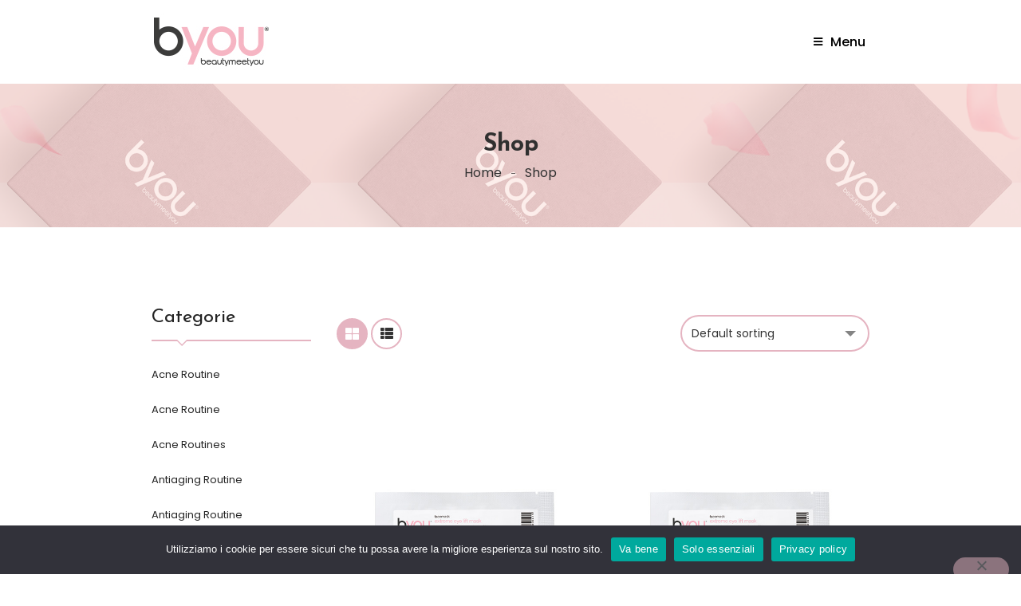

--- FILE ---
content_type: text/html; charset=UTF-8
request_url: https://www.beautymeetyou.it/shop/page/3/
body_size: 28410
content:
<!DOCTYPE html>
<html lang="it-IT">
<head>
    <meta charset="UTF-8">
    <meta name="viewport" content="width=device-width, initial-scale=1">
    <meta http-equiv="X-UA-Compatible" content="IE=edge">
    <meta name='robots' content='index, follow, max-image-preview:large, max-snippet:-1, max-video-preview:-1' />

	<!-- This site is optimized with the Yoast SEO plugin v26.4 - https://yoast.com/wordpress/plugins/seo/ -->
	<title>Shop - Pagina 3 di 5 - Beauty Meet You</title>
	<link rel="canonical" href="https://www.beautymeetyou.it/shop/page/3/" />
	<link rel="prev" href="https://www.beautymeetyou.it/shop/page/2/" />
	<link rel="next" href="https://www.beautymeetyou.it/shop/page/4/" />
	<meta property="og:locale" content="it_IT" />
	<meta property="og:type" content="article" />
	<meta property="og:title" content="Shop - Pagina 3 di 5 - Beauty Meet You" />
	<meta property="og:url" content="https://www.beautymeetyou.it/shop/" />
	<meta property="og:site_name" content="Beauty Meet You" />
	<meta property="article:publisher" content="https://www.facebook.com/beautymeetyou" />
	<meta property="article:modified_time" content="2021-02-26T16:27:10+00:00" />
	<meta name="twitter:card" content="summary_large_image" />
	<script type="application/ld+json" class="yoast-schema-graph">{"@context":"https://schema.org","@graph":[{"@type":"WebPage","@id":"https://www.beautymeetyou.it/shop/","url":"https://www.beautymeetyou.it/shop/","name":"Shop - Pagina 3 di 5 - Beauty Meet You","isPartOf":{"@id":"https://www.beautymeetyou.it/#website"},"primaryImageOfPage":{"@id":"https://www.beautymeetyou.it/shop/#primaryimage"},"image":{"@id":"https://www.beautymeetyou.it/shop/#primaryimage"},"thumbnailUrl":"https://www.beautymeetyou.it/wp-content/uploads/2020/04/extreme.jpg","datePublished":"2020-04-07T07:50:45+00:00","dateModified":"2021-02-26T16:27:10+00:00","inLanguage":"it-IT","potentialAction":[{"@type":"ReadAction","target":["https://www.beautymeetyou.it/shop/"]}]},{"@type":"ImageObject","inLanguage":"it-IT","@id":"https://www.beautymeetyou.it/shop/#primaryimage","url":"https://www.beautymeetyou.it/wp-content/uploads/2020/04/extreme.jpg","contentUrl":"https://www.beautymeetyou.it/wp-content/uploads/2020/04/extreme.jpg","width":600,"height":600},{"@type":"WebSite","@id":"https://www.beautymeetyou.it/#website","url":"https://www.beautymeetyou.it/","name":"Beauty Meet You","description":"La cosmetica professionale a casa tua","publisher":{"@id":"https://www.beautymeetyou.it/#organization"},"potentialAction":[{"@type":"SearchAction","target":{"@type":"EntryPoint","urlTemplate":"https://www.beautymeetyou.it/?s={search_term_string}"},"query-input":{"@type":"PropertyValueSpecification","valueRequired":true,"valueName":"search_term_string"}}],"inLanguage":"it-IT"},{"@type":"Organization","@id":"https://www.beautymeetyou.it/#organization","name":"Beauty Meet You - l'estetista sei tu!","url":"https://www.beautymeetyou.it/","logo":{"@type":"ImageObject","inLanguage":"it-IT","@id":"https://www.beautymeetyou.it/#/schema/logo/image/","url":"https://www.beautymeetyou.it/wp-content/uploads/2020/04/cropped-logo-byou.jpg","contentUrl":"https://www.beautymeetyou.it/wp-content/uploads/2020/04/cropped-logo-byou.jpg","width":600,"height":254,"caption":"Beauty Meet You - l'estetista sei tu!"},"image":{"@id":"https://www.beautymeetyou.it/#/schema/logo/image/"},"sameAs":["https://www.facebook.com/beautymeetyou"]}]}</script>
	<!-- / Yoast SEO plugin. -->


<link rel='dns-prefetch' href='//fonts.googleapis.com' />
<link rel="alternate" type="application/rss+xml" title="Beauty Meet You &raquo; Feed" href="https://www.beautymeetyou.it/feed/" />
<link rel="alternate" type="application/rss+xml" title="Beauty Meet You &raquo; Feed dei commenti" href="https://www.beautymeetyou.it/comments/feed/" />
<link rel="alternate" type="application/rss+xml" title="Beauty Meet You &raquo; Products Feed" href="https://www.beautymeetyou.it/shop/feed/" />
<style id='wp-img-auto-sizes-contain-inline-css' type='text/css'>
img:is([sizes=auto i],[sizes^="auto," i]){contain-intrinsic-size:3000px 1500px}
/*# sourceURL=wp-img-auto-sizes-contain-inline-css */
</style>
<link rel='stylesheet' id='font-awesome-5-all-css' href='https://www.beautymeetyou.it/wp-content/plugins/elementor/assets/lib/font-awesome/css/all.min.css?ver=3.25.10' type='text/css' media='all' />
<link rel='stylesheet' id='font-awesome-4-shim-css' href='https://www.beautymeetyou.it/wp-content/plugins/elementor/assets/lib/font-awesome/css/v4-shims.min.css?ver=3.25.10' type='text/css' media='all' />
<style id='wp-emoji-styles-inline-css' type='text/css'>

	img.wp-smiley, img.emoji {
		display: inline !important;
		border: none !important;
		box-shadow: none !important;
		height: 1em !important;
		width: 1em !important;
		margin: 0 0.07em !important;
		vertical-align: -0.1em !important;
		background: none !important;
		padding: 0 !important;
	}
/*# sourceURL=wp-emoji-styles-inline-css */
</style>
<link rel='stylesheet' id='wp-block-library-css' href='https://www.beautymeetyou.it/wp-includes/css/dist/block-library/style.min.css?ver=6.9' type='text/css' media='all' />
<link rel='stylesheet' id='wc-blocks-style-css' href='https://www.beautymeetyou.it/wp-content/plugins/woocommerce/assets/client/blocks/wc-blocks.css?ver=wc-9.1.5' type='text/css' media='all' />
<style id='global-styles-inline-css' type='text/css'>
:root{--wp--preset--aspect-ratio--square: 1;--wp--preset--aspect-ratio--4-3: 4/3;--wp--preset--aspect-ratio--3-4: 3/4;--wp--preset--aspect-ratio--3-2: 3/2;--wp--preset--aspect-ratio--2-3: 2/3;--wp--preset--aspect-ratio--16-9: 16/9;--wp--preset--aspect-ratio--9-16: 9/16;--wp--preset--color--black: #000000;--wp--preset--color--cyan-bluish-gray: #abb8c3;--wp--preset--color--white: #ffffff;--wp--preset--color--pale-pink: #f78da7;--wp--preset--color--vivid-red: #cf2e2e;--wp--preset--color--luminous-vivid-orange: #ff6900;--wp--preset--color--luminous-vivid-amber: #fcb900;--wp--preset--color--light-green-cyan: #7bdcb5;--wp--preset--color--vivid-green-cyan: #00d084;--wp--preset--color--pale-cyan-blue: #8ed1fc;--wp--preset--color--vivid-cyan-blue: #0693e3;--wp--preset--color--vivid-purple: #9b51e0;--wp--preset--color--primary: #e5b4c1;--wp--preset--color--secondary: #e5b4c1;--wp--preset--color--tertiary: #e5b4c1;--wp--preset--gradient--vivid-cyan-blue-to-vivid-purple: linear-gradient(135deg,rgb(6,147,227) 0%,rgb(155,81,224) 100%);--wp--preset--gradient--light-green-cyan-to-vivid-green-cyan: linear-gradient(135deg,rgb(122,220,180) 0%,rgb(0,208,130) 100%);--wp--preset--gradient--luminous-vivid-amber-to-luminous-vivid-orange: linear-gradient(135deg,rgb(252,185,0) 0%,rgb(255,105,0) 100%);--wp--preset--gradient--luminous-vivid-orange-to-vivid-red: linear-gradient(135deg,rgb(255,105,0) 0%,rgb(207,46,46) 100%);--wp--preset--gradient--very-light-gray-to-cyan-bluish-gray: linear-gradient(135deg,rgb(238,238,238) 0%,rgb(169,184,195) 100%);--wp--preset--gradient--cool-to-warm-spectrum: linear-gradient(135deg,rgb(74,234,220) 0%,rgb(151,120,209) 20%,rgb(207,42,186) 40%,rgb(238,44,130) 60%,rgb(251,105,98) 80%,rgb(254,248,76) 100%);--wp--preset--gradient--blush-light-purple: linear-gradient(135deg,rgb(255,206,236) 0%,rgb(152,150,240) 100%);--wp--preset--gradient--blush-bordeaux: linear-gradient(135deg,rgb(254,205,165) 0%,rgb(254,45,45) 50%,rgb(107,0,62) 100%);--wp--preset--gradient--luminous-dusk: linear-gradient(135deg,rgb(255,203,112) 0%,rgb(199,81,192) 50%,rgb(65,88,208) 100%);--wp--preset--gradient--pale-ocean: linear-gradient(135deg,rgb(255,245,203) 0%,rgb(182,227,212) 50%,rgb(51,167,181) 100%);--wp--preset--gradient--electric-grass: linear-gradient(135deg,rgb(202,248,128) 0%,rgb(113,206,126) 100%);--wp--preset--gradient--midnight: linear-gradient(135deg,rgb(2,3,129) 0%,rgb(40,116,252) 100%);--wp--preset--font-size--small: 13px;--wp--preset--font-size--medium: 20px;--wp--preset--font-size--large: 36px;--wp--preset--font-size--x-large: 42px;--wp--preset--font-family--inter: "Inter", sans-serif;--wp--preset--font-family--cardo: Cardo;--wp--preset--spacing--20: 0.44rem;--wp--preset--spacing--30: 0.67rem;--wp--preset--spacing--40: 1rem;--wp--preset--spacing--50: 1.5rem;--wp--preset--spacing--60: 2.25rem;--wp--preset--spacing--70: 3.38rem;--wp--preset--spacing--80: 5.06rem;--wp--preset--shadow--natural: 6px 6px 9px rgba(0, 0, 0, 0.2);--wp--preset--shadow--deep: 12px 12px 50px rgba(0, 0, 0, 0.4);--wp--preset--shadow--sharp: 6px 6px 0px rgba(0, 0, 0, 0.2);--wp--preset--shadow--outlined: 6px 6px 0px -3px rgb(255, 255, 255), 6px 6px rgb(0, 0, 0);--wp--preset--shadow--crisp: 6px 6px 0px rgb(0, 0, 0);}:where(.is-layout-flex){gap: 0.5em;}:where(.is-layout-grid){gap: 0.5em;}body .is-layout-flex{display: flex;}.is-layout-flex{flex-wrap: wrap;align-items: center;}.is-layout-flex > :is(*, div){margin: 0;}body .is-layout-grid{display: grid;}.is-layout-grid > :is(*, div){margin: 0;}:where(.wp-block-columns.is-layout-flex){gap: 2em;}:where(.wp-block-columns.is-layout-grid){gap: 2em;}:where(.wp-block-post-template.is-layout-flex){gap: 1.25em;}:where(.wp-block-post-template.is-layout-grid){gap: 1.25em;}.has-black-color{color: var(--wp--preset--color--black) !important;}.has-cyan-bluish-gray-color{color: var(--wp--preset--color--cyan-bluish-gray) !important;}.has-white-color{color: var(--wp--preset--color--white) !important;}.has-pale-pink-color{color: var(--wp--preset--color--pale-pink) !important;}.has-vivid-red-color{color: var(--wp--preset--color--vivid-red) !important;}.has-luminous-vivid-orange-color{color: var(--wp--preset--color--luminous-vivid-orange) !important;}.has-luminous-vivid-amber-color{color: var(--wp--preset--color--luminous-vivid-amber) !important;}.has-light-green-cyan-color{color: var(--wp--preset--color--light-green-cyan) !important;}.has-vivid-green-cyan-color{color: var(--wp--preset--color--vivid-green-cyan) !important;}.has-pale-cyan-blue-color{color: var(--wp--preset--color--pale-cyan-blue) !important;}.has-vivid-cyan-blue-color{color: var(--wp--preset--color--vivid-cyan-blue) !important;}.has-vivid-purple-color{color: var(--wp--preset--color--vivid-purple) !important;}.has-black-background-color{background-color: var(--wp--preset--color--black) !important;}.has-cyan-bluish-gray-background-color{background-color: var(--wp--preset--color--cyan-bluish-gray) !important;}.has-white-background-color{background-color: var(--wp--preset--color--white) !important;}.has-pale-pink-background-color{background-color: var(--wp--preset--color--pale-pink) !important;}.has-vivid-red-background-color{background-color: var(--wp--preset--color--vivid-red) !important;}.has-luminous-vivid-orange-background-color{background-color: var(--wp--preset--color--luminous-vivid-orange) !important;}.has-luminous-vivid-amber-background-color{background-color: var(--wp--preset--color--luminous-vivid-amber) !important;}.has-light-green-cyan-background-color{background-color: var(--wp--preset--color--light-green-cyan) !important;}.has-vivid-green-cyan-background-color{background-color: var(--wp--preset--color--vivid-green-cyan) !important;}.has-pale-cyan-blue-background-color{background-color: var(--wp--preset--color--pale-cyan-blue) !important;}.has-vivid-cyan-blue-background-color{background-color: var(--wp--preset--color--vivid-cyan-blue) !important;}.has-vivid-purple-background-color{background-color: var(--wp--preset--color--vivid-purple) !important;}.has-black-border-color{border-color: var(--wp--preset--color--black) !important;}.has-cyan-bluish-gray-border-color{border-color: var(--wp--preset--color--cyan-bluish-gray) !important;}.has-white-border-color{border-color: var(--wp--preset--color--white) !important;}.has-pale-pink-border-color{border-color: var(--wp--preset--color--pale-pink) !important;}.has-vivid-red-border-color{border-color: var(--wp--preset--color--vivid-red) !important;}.has-luminous-vivid-orange-border-color{border-color: var(--wp--preset--color--luminous-vivid-orange) !important;}.has-luminous-vivid-amber-border-color{border-color: var(--wp--preset--color--luminous-vivid-amber) !important;}.has-light-green-cyan-border-color{border-color: var(--wp--preset--color--light-green-cyan) !important;}.has-vivid-green-cyan-border-color{border-color: var(--wp--preset--color--vivid-green-cyan) !important;}.has-pale-cyan-blue-border-color{border-color: var(--wp--preset--color--pale-cyan-blue) !important;}.has-vivid-cyan-blue-border-color{border-color: var(--wp--preset--color--vivid-cyan-blue) !important;}.has-vivid-purple-border-color{border-color: var(--wp--preset--color--vivid-purple) !important;}.has-vivid-cyan-blue-to-vivid-purple-gradient-background{background: var(--wp--preset--gradient--vivid-cyan-blue-to-vivid-purple) !important;}.has-light-green-cyan-to-vivid-green-cyan-gradient-background{background: var(--wp--preset--gradient--light-green-cyan-to-vivid-green-cyan) !important;}.has-luminous-vivid-amber-to-luminous-vivid-orange-gradient-background{background: var(--wp--preset--gradient--luminous-vivid-amber-to-luminous-vivid-orange) !important;}.has-luminous-vivid-orange-to-vivid-red-gradient-background{background: var(--wp--preset--gradient--luminous-vivid-orange-to-vivid-red) !important;}.has-very-light-gray-to-cyan-bluish-gray-gradient-background{background: var(--wp--preset--gradient--very-light-gray-to-cyan-bluish-gray) !important;}.has-cool-to-warm-spectrum-gradient-background{background: var(--wp--preset--gradient--cool-to-warm-spectrum) !important;}.has-blush-light-purple-gradient-background{background: var(--wp--preset--gradient--blush-light-purple) !important;}.has-blush-bordeaux-gradient-background{background: var(--wp--preset--gradient--blush-bordeaux) !important;}.has-luminous-dusk-gradient-background{background: var(--wp--preset--gradient--luminous-dusk) !important;}.has-pale-ocean-gradient-background{background: var(--wp--preset--gradient--pale-ocean) !important;}.has-electric-grass-gradient-background{background: var(--wp--preset--gradient--electric-grass) !important;}.has-midnight-gradient-background{background: var(--wp--preset--gradient--midnight) !important;}.has-small-font-size{font-size: var(--wp--preset--font-size--small) !important;}.has-medium-font-size{font-size: var(--wp--preset--font-size--medium) !important;}.has-large-font-size{font-size: var(--wp--preset--font-size--large) !important;}.has-x-large-font-size{font-size: var(--wp--preset--font-size--x-large) !important;}
/*# sourceURL=global-styles-inline-css */
</style>

<style id='classic-theme-styles-inline-css' type='text/css'>
/*! This file is auto-generated */
.wp-block-button__link{color:#fff;background-color:#32373c;border-radius:9999px;box-shadow:none;text-decoration:none;padding:calc(.667em + 2px) calc(1.333em + 2px);font-size:1.125em}.wp-block-file__button{background:#32373c;color:#fff;text-decoration:none}
/*# sourceURL=/wp-includes/css/classic-themes.min.css */
</style>
<link rel='stylesheet' id='chained-css-css' href='https://www.beautymeetyou.it/wp-content/plugins/chained-quiz/css/main.css?ver=6.9' type='text/css' media='all' />
<link rel='stylesheet' id='contact-form-7-css' href='https://www.beautymeetyou.it/wp-content/plugins/contact-form-7/includes/css/styles.css?ver=6.1.3' type='text/css' media='all' />
<link rel='stylesheet' id='cookie-notice-front-css' href='https://www.beautymeetyou.it/wp-content/plugins/cookie-notice/css/front.min.css?ver=2.5.10' type='text/css' media='all' />
<style id='woocommerce-inline-inline-css' type='text/css'>
.woocommerce form .form-row .required { visibility: visible; }
/*# sourceURL=woocommerce-inline-inline-css */
</style>
<link rel='stylesheet' id='dtshop-woo-css' href='https://www.beautymeetyou.it/wp-content/plugins/designthemes-shop/css/woocommerce.css?ver=6.9' type='text/css' media='all' />
<style id='dtshop-woo-inline-css' type='text/css'>
.woocommerce ul.products li.product .product-buttons-wrapper.product-button .wc_inline_buttons .wc_btn_inline, .woocommerce ul.products li.product .product-buttons-wrapper.product-icons a, .woocommerce ul.products li.product .product-buttons-wrapper.product-icons button, .woocommerce ul.products li.product .product-buttons-wrapper.product-icons .button, .woocommerce ul.products li.product .product-buttons-wrapper.product-icons a.button, 

					.woocommerce ul.products li.product .dt-default .product-buttons-wrapper a.added_to_cart.wc-forward, .woocommerce ul.products li.product .dt-default .product-buttons-wrapper .wc_inline_buttons > .wc_btn_inline a:hover, 

					.woocommerce ul.products li.product .featured-tag, .woocommerce ul.products li.product:hover .featured-tag, .woocommerce.single-product .featured-tag, .woocommerce div.product .woocommerce-tabs ul.tabs li.active a:after, .woocommerce .shop_table th, 
															
					.woocommerce .view-mode a:hover, .woocommerce .view-mode a.active, .swiper-button-prev, .swiper-button-next, .woocommerce .widget.widget_price_filter .price_slider_wrapper .ui-widget-content .ui-slider-range, .woocommerce .widget.widget_layered_nav ul li.chosen a:before, .woocommerce .widget.widget_layered_nav_filters ul li a:before, 

					.woocommerce .product .dt-sc-product-summary .product-buttons-wrapper.style-skin-bgfill .wc_btn_inline a, 
					.woocommerce .product .dt-sc-product-summary .product-buttons-wrapper.style-skin-bgfill .wc_btn_inline a.button, 
					.woocommerce .product .dt-sc-product-summary .product-buttons-wrapper.style-skin-bgfill .wc_btn_inline button, 
					.woocommerce .product .dt-sc-product-summary .product-buttons-wrapper.style-skin-bgfill .wc_btn_inline button.button, 
					.woocommerce .product .dt-sc-product-summary .product-buttons-wrapper.style-skin-bgfill .wc_btn_inline .button.alt, 
					.woocommerce .product .dt-sc-product-summary .product-buttons-wrapper.style-skin-bgfill .wc_btn_inline .button.disabled, 
					.woocommerce .product .dt-sc-product-summary .product-buttons-wrapper.style-skin-bgfill .wc_btn_inline .button[disabled], 
					.woocommerce .product .dt-sc-product-summary .product-buttons-wrapper.style-skin-bgfill .wc_btn_inline .button.alt.disabled, 
					.woocommerce .product .dt-sc-product-summary .product-buttons-wrapper.style-skin-bgfill .wc_btn_inline .button.alt[disabled],

					.woocommerce .product .dt-sc-product-summary .product-buttons-wrapper.style-bgfill .wc_btn_inline a:hover, 
					.woocommerce .product .dt-sc-product-summary .product-buttons-wrapper.style-bgfill .wc_btn_inline a.button:hover, 
					.woocommerce .product .dt-sc-product-summary .product-buttons-wrapper.style-bgfill .wc_btn_inline button:hover, 
					.woocommerce .product .dt-sc-product-summary .product-buttons-wrapper.style-bgfill .wc_btn_inline button.button:hover, 
					.woocommerce .product .dt-sc-product-summary .product-buttons-wrapper.style-bgfill .wc_btn_inline .button.alt:hover, 
					.woocommerce .product .dt-sc-product-summary .product-buttons-wrapper.style-bgfill .wc_btn_inline .button.disabled:hover, 
					.woocommerce .product .dt-sc-product-summary .product-buttons-wrapper.style-bgfill .wc_btn_inline .button[disabled]:hover, 
					.woocommerce .product .dt-sc-product-summary .product-buttons-wrapper.style-bgfill .wc_btn_inline .button.alt.disabled:hover, 
					.woocommerce .product .dt-sc-product-summary .product-buttons-wrapper.style-bgfill .wc_btn_inline .button.alt[disabled]:hover,

					.woocommerce .product .dt-sc-product-summary .product-buttons-wrapper.product-button.style-bgfill.hide-button-text .compare:hover,
					.woocommerce .product .dt-sc-product-summary .product-buttons-wrapper.product-button.style-bgfill.hide-button-text .yith-wcwl-add-to-wishlist a:hover, 

					.woocommerce .product .dt-sc-product-summary .dt-sc-single-product-share-container.style-bgfill .dt-sc-single-product-share-list li a:hover,
					.woocommerce .product .dt-sc-product-summary .dt-sc-single-product-follow-container.style-bgfill .dt-sc-single-product-follow-list li a:hover,

					.dt-sc-single-product-share-container.style-bgfill .dt-sc-single-product-share-list li a:hover, 
					.dt-sc-single-product-follow-container.style-bgfill .dt-sc-single-product-follow-list li a:hover,

					.dt-sc-single-product-share-container.style-skin-bgfill .dt-sc-single-product-share-list li a, 
					.dt-sc-single-product-follow-container.style-skin-bgfill .dt-sc-single-product-follow-list li a,

					.woocommerce div.product .dt-sc-product-tabs .woocommerce-tabs ul.tabs li a:before, .woocommerce div.product .dt-sc-product-tabs .woocommerce-tabs ul.tabs li a:after, .woocommerce .product div.images ol.flex-control-nav li img.flex-active, div[class*="product"] .swiper-container.swiper-container-horizontal div[class*="arrow-pagination"].type2 > a[class*="arrow"]:hover, 

					/* .woocommerce .product > .summary form.cart div.quantity ~ .single_add_to_cart_button:hover, .dt-sc-shop-single-sticky-addtocart-section a.added_to_cart.wc-forward, .woocommerce-page .woocommerce .dt-sc-cart-coupon-holder .coupon .button:hover, .woocommerce-page .woocommerce .cart-collaterals .cart_totals .wc-proceed-to-checkout a:hover, 
					
					.woocommerce-account .woocommerce .woocommerce-MyAccount-content button:hover, .woocommerce form.login .button:hover, .woocommerce .wishlist_table td.product-add-to-cart a:hover, .woocommerce .cart-collaterals table.shop_table tr td .woocommerce-shipping-calculator button:hover, .woocommerce-checkout-header .woocommerce-checkout-header-coupon .checkout_coupon .form-row-last .button:hover, .woocommerce-checkout #payment div.form-row.place-order > #place_order:hover, */ 

					.dt-sc-shop-menu-icon ul.cart_list li a.remove:hover, 
					.dt-sc-product-pagination ul li a:hover, .dt-sc-product-pagination ul li span.current, 
					.dt-sc-product-pagination .prev-post a:hover, .dt-sc-product-pagination .next-post a:hover, .woocommerce nav.woocommerce-pagination ul li a:focus, .woocommerce nav.woocommerce-pagination ul li a:hover, .woocommerce nav.woocommerce-pagination ul li span.current, .woocommerce nav.woocommerce-pagination ul li .page-numbers.dots,

					.woocommerce ul.products.dt-redart-layout[class*="product-thumb-iconsgroup-style-skinbgfill"] li.product .product-buttons-wrapper.product-icons .wc_inline_buttons > .wc_btn_inline a:after, 
					.woocommerce ul.products.dt-redart-layout[class*="product-thumb-iconsgroup-style-skinbgfill"] li.product .product-buttons-wrapper.product-icons .wc_inline_buttons > .wc_btn_inline a.button:after, 
					.woocommerce ul.products.dt-redart-layout[class*="product-thumb-iconsgroup-style-skinbgfill"] li.product .product-buttons-wrapper.product-icons .wc_inline_buttons > .wc_btn_inline button:after, 
					.woocommerce ul.products.dt-redart-layout[class*="product-thumb-iconsgroup-style-skinbgfill"] li.product .product-buttons-wrapper.product-icons .wc_inline_buttons > .wc_btn_inline button.button:after, 
					.woocommerce ul.products.dt-redart-layout[class*="product-thumb-iconsgroup-style-skinbgfill"] li.product .product-buttons-wrapper.product-icons .wc_inline_buttons > .wc_btn_inline .button:after,

					.woocommerce ul.products.dt-petworld-layout[class*="product-thumb-iconsgroup-style-skinbgfill"] li.product .product-buttons-wrapper.product-icons .wc_inline_buttons > .wc_btn_inline a:hover, 
					.woocommerce ul.products.dt-petworld-layout[class*="product-thumb-iconsgroup-style-skinbgfill"] li.product .product-buttons-wrapper.product-icons .wc_inline_buttons > .wc_btn_inline a.button:hover, 
					.woocommerce ul.products.dt-petworld-layout[class*="product-thumb-iconsgroup-style-skinbgfill"] li.product .product-buttons-wrapper.product-icons .wc_inline_buttons > .wc_btn_inline button:hover, 
					.woocommerce ul.products.dt-petworld-layout[class*="product-thumb-iconsgroup-style-skinbgfill"] li.product .product-buttons-wrapper.product-icons .wc_inline_buttons > .wc_btn_inline button.button:hover, 
					.woocommerce ul.products.dt-petworld-layout[class*="product-thumb-iconsgroup-style-skinbgfill"] li.product .product-buttons-wrapper.product-icons .wc_inline_buttons > .wc_btn_inline .button:hover,

					.woocommerce ul.products.dt-spalab-layout[class*="product-content-iconsgroup-style-skinbrdrfill"] li.product .product-details .product-buttons-wrapper.product-icons .wc_inline_buttons > .wc_btn_inline a:hover:after, 
					.woocommerce ul.products.dt-spalab-layout[class*="product-content-iconsgroup-style-skinbrdrfill"] li.product .product-details .product-buttons-wrapper.product-icons .wc_inline_buttons > .wc_btn_inline a.button:hover:after, 
					.woocommerce ul.products.dt-spalab-layout[class*="product-content-iconsgroup-style-skinbrdrfill"] li.product .product-details .product-buttons-wrapper.product-icons .wc_inline_buttons > .wc_btn_inline button:hover:after, 
					.woocommerce ul.products.dt-spalab-layout[class*="product-content-iconsgroup-style-skinbrdrfill"] li.product .product-details .product-buttons-wrapper.product-icons .wc_inline_buttons > .wc_btn_inline button.button:hover:after, 
					.woocommerce ul.products.dt-spalab-layout[class*="product-content-iconsgroup-style-skinbrdrfill"] li.product .product-details .product-buttons-wrapper.product-icons .wc_inline_buttons > .wc_btn_inline .button:hover:after,

					.woocommerce ul.products.dt-hifashion-layout li.product:hover .product-wrapper .product-details .product-buttons-wrapper.product-icons .wc_inline_buttons > .wc_btn_inline a,
					.woocommerce ul.products.dt-hifashion-layout li.product:hover .product-wrapper .product-details .product-buttons-wrapper.product-icons .wc_inline_buttons > .wc_btn_inline a.button, 
					.woocommerce ul.products.dt-hifashion-layout li.product:hover .product-wrapper .product-details .product-buttons-wrapper.product-icons .wc_inline_buttons > .wc_btn_inline button, 
					.woocommerce ul.products.dt-hifashion-layout li.product:hover .product-wrapper .product-details .product-buttons-wrapper.product-icons .wc_inline_buttons > .wc_btn_inline button.button, 
					.woocommerce ul.products.dt-hifashion-layout li.product:hover .product-wrapper .product-details .product-buttons-wrapper.product-icons .wc_inline_buttons > .wc_btn_inline .button,

					.woocommerce ul.products.dt-petworld-layout li.product .product-price .price,

					.woocommerce ul.products.dt-breezewedding-layout li.product .product-thumb-content .product-element-group-wrapper .product-title h5 a,
					.woocommerce ul.products.dt-breezewedding-layout li.product .product-thumb-content .product-element-group-wrapper .product-price,
					
					.woocommerce .product-loop-sorting .product-layout-controller .product-change-layout li:hover span,
					.woocommerce .product-loop-sorting .product-display-controller .product-change-display li:hover span,
					.woocommerce .product-loop-sorting .product-list-options-controller .product-list-options li:hover span, 
					.woocommerce .product-loop-sorting .product-layout-controller .product-change-layout li span.active,
					.woocommerce .product-loop-sorting .product-display-controller .product-change-display li span.active,
					.woocommerce .product-loop-sorting .product-list-options-controller .product-list-options li span.active { background-color:#e5b4c1; }.woocommerce ul.products li.product .featured-tag:after, .woocommerce ul.products li.product:hover .featured-tag:after, .woocommerce.single-product .featured-tag:after,

					.woocommerce .product .dt-sc-product-summary .product-buttons-wrapper.style-brdrfill .yith-wcwl-add-to-wishlist a:hover,
					.woocommerce .product .dt-sc-product-summary .product-buttons-wrapper.product-button.style-bgfill.hide-button-text .compare:hover,
					.woocommerce .product .dt-sc-product-summary .product-buttons-wrapper.product-button.style-bgfill.hide-button-text .yith-wcwl-add-to-wishlist a:hover,

					.woocommerce ul.products.product-hover-fade-skinborder li.product:hover .product-wrapper:before,
					.woocommerce ul.products.product-hover-thumb-fade-skinborder li.product:hover .product-thumb .image:before, 
					.woocommerce ul.products.product-border-type-thumb.product-border-position-default[class*="product-bordershadow-highlight"] li.product .product-thumb, 
					.woocommerce ul.products.product-border-type-default.product-border-position-default[class*="product-bordershadow-highlight"] li.product .product-wrapper,

					.woocommerce ul.products.dt-hifashion-layout li.product:hover .product-wrapper .product-details .product-buttons-wrapper.product-icons .wc_inline_buttons > .wc_btn_inline a:after,
					.woocommerce ul.products.dt-hifashion-layout li.product:hover .product-wrapper .product-details .product-buttons-wrapper.product-icons .wc_inline_buttons > .wc_btn_inline a.button:after, 
					.woocommerce ul.products.dt-hifashion-layout li.product:hover .product-wrapper .product-details .product-buttons-wrapper.product-icons .wc_inline_buttons > .wc_btn_inline button:after, 
					.woocommerce ul.products.dt-hifashion-layout li.product:hover .product-wrapper .product-details .product-buttons-wrapper.product-icons .wc_inline_buttons > .wc_btn_inline button.button:after, 
					.woocommerce ul.products.dt-hifashion-layout li.product:hover .product-wrapper .product-details .product-buttons-wrapper.product-icons .wc_inline_buttons > .wc_btn_inline .button:after,
					
					.woocommerce nav.woocommerce-pagination ul li a:focus, .woocommerce nav.woocommerce-pagination ul li a:hover, .woocommerce nav.woocommerce-pagination ul li span.current, .woocommerce nav.woocommerce-pagination ul li .page-numbers.dots, 
					
					.woocommerce .product-loop-sorting .woocommerce-ordering select, 
					.woocommerce .product-loop-sorting .product-display-controller .product-change-display li span, 
					.woocommerce .product-loop-sorting .product-layout-controller .product-change-layout li span, 
					.woocommerce .product-loop-sorting .product-list-options-controller .product-list-options li span { border-color:#e5b4c1; }.woocommerce ul.products li.product .product-details div[class$="product-buttons-wrapper"] a, .woocommerce ul.products li.product .product-details div[class$="product-buttons-wrapper"] button, .woocommerce ul.products li.product .product-details div[class$="product-buttons-wrapper"] .button, .woocommerce-checkout #payment ul.payment_methods li a:hover,

					.woocommerce .woocommerce-breadcrumb a:hover, .dt-sc-single-product-nav .dt-sc-single-product-nav-btn a:hover span:before, .dt-sc-single-product-nav .dt-sc-single-product-nav-back-btn:hover span:before, .dt-sc-single-product-nav .dt-sc-single-product-nav-back-btn:hover span:after, .elementor-widget-dt-shop-product-single-images-carousel div[class*="thumb-container"] .swiper-wrapper .swiper-slide:after, .woocommerce .product div.images ol.flex-control-nav li img.flex-active, 

					.woocommerce .product .summary .product-button.style-simple .compare:hover,
					.woocommerce .product .summary .product-button.style-simple .dt-wcsg-button:hover, 
					.woocommerce .product .summary .product-button.style-simple .yith-wcqv-button:hover, 
					.woocommerce .product .summary .product-button.style-simple .yith-wcwl-add-to-wishlist a:hover, 

					.woocommerce .product .dt-sc-product-summary .product-buttons-wrapper .wc_btn_inline a:hover, 
					.woocommerce .product .dt-sc-product-summary .product-buttons-wrapper .wc_btn_inline a.button:hover, 
					.woocommerce .product .dt-sc-product-summary .product-buttons-wrapper .wc_btn_inline button:hover, 
					.woocommerce .product .dt-sc-product-summary .product-buttons-wrapper .wc_btn_inline button.button, 
					.woocommerce .product .dt-sc-product-summary .product-buttons-wrapper .wc_btn_inline .button:hover, 
					.woocommerce .product .dt-sc-product-summary .product-buttons-wrapper .wc_btn_inline .button.alt:hover, 
					.woocommerce .product .dt-sc-product-summary .product-buttons-wrapper .wc_btn_inline .button.disabled:hover, 
					.woocommerce .product .dt-sc-product-summary .product-buttons-wrapper .wc_btn_inline .button[disabled]:hover, 
					.woocommerce .product .dt-sc-product-summary .product-buttons-wrapper .wc_btn_inline .button.alt.disabled:hover, 
					.woocommerce .product .dt-sc-product-summary .product-buttons-wrapper .wc_btn_inline .button.alt[disabled]:hover,

					.woocommerce .product .dt-sc-product-summary .product-buttons-wrapper.style-skin-brdrfill .wc_btn_inline a, 
					.woocommerce .product .dt-sc-product-summary .product-buttons-wrapper.style-skin-brdrfill .wc_btn_inline a.button, 
					.woocommerce .product .dt-sc-product-summary .product-buttons-wrapper.style-skin-brdrfill .wc_btn_inline button, 
					.woocommerce .product .dt-sc-product-summary .product-buttons-wrapper.style-skin-brdrfill .wc_btn_inline button.button, 
					.woocommerce .product .dt-sc-product-summary .product-buttons-wrapper.style-skin-brdrfill .wc_btn_inline .button, 
					.woocommerce .product .dt-sc-product-summary .product-buttons-wrapper.style-skin-brdrfill .wc_btn_inline .button.alt, 
					.woocommerce .product .dt-sc-product-summary .product-buttons-wrapper.style-skin-brdrfill .wc_btn_inline .button.disabled, 
					.woocommerce .product .dt-sc-product-summary .product-buttons-wrapper.style-skin-brdrfill .wc_btn_inline .button[disabled], 
					.woocommerce .product .dt-sc-product-summary .product-buttons-wrapper.style-skin-brdrfill .wc_btn_inline .button.alt.disabled, 
					.woocommerce .product .dt-sc-product-summary .product-buttons-wrapper.style-skin-brdrfill .wc_btn_inline .button.alt[disabled],

					.dt-sc-single-product-share-list li a:hover, .dt-sc-single-product-follow-list li a:hover, 
					.woocommerce .product .dt-sc-product-summary .dt-sc-single-product-share-container.style-simple .dt-sc-single-product-share-list li a:hover,
					.woocommerce .product .dt-sc-product-summary .dt-sc-single-product-follow-container.style-simple .dt-sc-single-product-follow-list li a:hover,

					.woocommerce .product .dt-sc-product-summary .dt-sc-single-product-share-container.style-brdrfill .dt-sc-single-product-share-list li a:hover,
					.woocommerce .product .dt-sc-product-summary .dt-sc-single-product-follow-container.style-brdrfill .dt-sc-single-product-follow-list li a:hover,

					.woocommerce .product .dt-sc-product-summary .dt-sc-single-product-share-container.style-skin-brdrfill .dt-sc-single-product-share-list li a, 
					.woocommerce .product .dt-sc-product-summary .dt-sc-single-product-follow-container.style-skin-brdrfill .dt-sc-single-product-follow-list li a,

					.woocommerce .product .dt-sc-product-summary .product-buttons-wrapper.style-brdrfill .yith-wcwl-add-to-wishlist a:hover,
					.woocommerce .product .dt-sc-product-summary .product-buttons-wrapper.style-bgfill .wc_btn_inline .variations_button .quantity a:hover,

					.woocommerce .cart .quantity > a[class*="arrow"]:hover, .woocommerce-page .cart .quantity > a[class*="arrow"]:hover, .woocommerce.single-product div.product .cart .quantity > a[class*="arrow"]:hover, .woocommerce table.cart td.product-name a:not(.button):hover, .woocommerce-page .woocommerce table.shop_table tbody td .quantity > a:hover, .woocommerce .quantity.quantity-with-plusminus input:not(.qty):hover, .woocommerce-page .quantity.quantity-with-plusminus input:not(.qty):hover,

					.woocommerce div.product .dt-sc-single-product-nav-intro-wrapper .product-nav-intro .product-nav-intro-description a.product-title:hover, 
					.woocommerce .woocommerce-MyAccount-content a:hover, .woocommerce .product .summary form.cart .group_table td label a:hover, .woocommerce-page table.shop_table.cart .quantity > a:hover i,

					.woocommerce ul.products.product-thumb-iconsgroup-style-simple li.product .product-thumb .product-buttons-wrapper.product-icons a:hover, 
					.woocommerce ul.products.product-thumb-iconsgroup-style-simple li.product .product-thumb .product-buttons-wrapper.product-icons a.button:hover, 
					.woocommerce ul.products.product-thumb-iconsgroup-style-simple li.product .product-thumb .product-buttons-wrapper.product-icons button:hover, 
					.woocommerce ul.products.product-thumb-iconsgroup-style-simple li.product .product-thumb .product-buttons-wrapper.product-icons button.button:hover, 
					.woocommerce ul.products.product-thumb-iconsgroup-style-simple li.product .product-thumb .product-buttons-wrapper.product-icons .button:hover,

					.woocommerce ul.products.product-thumb-buttonelement-style-simple li.product .product-thumb .product-buttons-wrapper.product-button .wc_btn_inline:hover, 
					.woocommerce ul.products.product-thumb-buttonelement-style-simple li.product .product-thumb .product-buttons-wrapper.product-button .wc_btn_inline a:hover, 
					.woocommerce ul.products.product-thumb-buttonelement-style-simple li.product .product-thumb .product-buttons-wrapper.product-button .wc_btn_inline a.button:hover, 
					.woocommerce ul.products.product-thumb-buttonelement-style-simple li.product .product-thumb .product-buttons-wrapper.product-button .wc_btn_inline button:hover, 
					.woocommerce ul.products.product-thumb-buttonelement-style-simple li.product .product-thumb .product-buttons-wrapper.product-button .wc_btn_inline button.button:hover, 
					.woocommerce ul.products.product-thumb-buttonelement-style-simple li.product .product-thumb .product-buttons-wrapper.product-button .wc_btn_inline .button:hover,

					.woocommerce ul.products.product-content-iconsgroup-style-simple li.product .product-details .product-buttons-wrapper.product-icons a:hover, 
					.woocommerce ul.products.product-content-iconsgroup-style-simple li.product .product-details .product-buttons-wrapper.product-icons a.button:hover, 
					.woocommerce ul.products.product-content-iconsgroup-style-simple li.product .product-details .product-buttons-wrapper.product-icons button:hover, 
					.woocommerce ul.products.product-content-iconsgroup-style-simple li.product .product-details .product-buttons-wrapper.product-icons button.button:hover, 
					.woocommerce ul.products.product-content-iconsgroup-style-simple li.product .product-details .product-buttons-wrapper.product-icons .button:hover,

					.woocommerce ul.products.product-content-buttonelement-style-simple li.product .product-details .product-buttons-wrapper.product-button .wc_btn_inline:hover, 
					.woocommerce ul.products.product-content-buttonelement-style-simple li.product .product-details .product-buttons-wrapper.product-button .wc_btn_inline a:hover, 
					.woocommerce ul.products.product-content-buttonelement-style-simple li.product .product-details .product-buttons-wrapper.product-button .wc_btn_inline a.button:hover, 
					.woocommerce ul.products.product-content-buttonelement-style-simple li.product .product-details .product-buttons-wrapper.product-button .wc_btn_inline button:hover, 
					.woocommerce ul.products.product-content-buttonelement-style-simple li.product .product-details .product-buttons-wrapper.product-button .wc_btn_inline button.button:hover, 
					.woocommerce ul.products.product-content-buttonelement-style-simple li.product .product-details .product-buttons-wrapper.product-button .wc_btn_inline .button:hover,

					.woocommerce ul.products[class*="product-thumb-iconsgroup-style-brdrfill"] li.product .product-thumb .product-buttons-wrapper.product-icons a:hover, 
					.woocommerce ul.products[class*="product-thumb-iconsgroup-style-brdrfill"] li.product .product-thumb .product-buttons-wrapper.product-icons a.button:hover, 
					.woocommerce ul.products[class*="product-thumb-iconsgroup-style-brdrfill"] li.product .product-thumb .product-buttons-wrapper.product-icons button:hover, 
					.woocommerce ul.products[class*="product-thumb-iconsgroup-style-brdrfill"] li.product .product-thumb .product-buttons-wrapper.product-icons button.button:hover,
					.woocommerce ul.products[class*="product-thumb-iconsgroup-style-brdrfill"] li.product .product-thumb .product-buttons-wrapper.product-icons .button:hover,

					.woocommerce ul.products[class*="product-thumb-buttonelement-style-brdrfill"] li.product .product-thumb .product-buttons-wrapper.product-button .wc_btn_inline:hover,
					.woocommerce ul.products[class*="product-thumb-buttonelement-style-brdrfill"] li.product .product-thumb .product-buttons-wrapper.product-button .wc_btn_inline a:hover,
					.woocommerce ul.products[class*="product-thumb-buttonelement-style-brdrfill"] li.product .product-thumb .product-buttons-wrapper.product-button .wc_btn_inline a.button:hover,
					.woocommerce ul.products[class*="product-thumb-buttonelement-style-brdrfill"] li.product .product-thumb .product-buttons-wrapper.product-button .wc_btn_inline button:hover,
					.woocommerce ul.products[class*="product-thumb-buttonelement-style-brdrfill"] li.product .product-thumb .product-buttons-wrapper.product-button .wc_btn_inline button.button:hover,
					.woocommerce ul.products[class*="product-thumb-buttonelement-style-brdrfill"] li.product .product-thumb .product-buttons-wrapper.product-button .wc_btn_inline .button:hover,

					.woocommerce ul.products[class*="product-content-iconsgroup-style-brdrfill"] li.product .product-details .product-buttons-wrapper.product-icons a:hover, 
					.woocommerce ul.products[class*="product-content-iconsgroup-style-brdrfill"] li.product .product-details .product-buttons-wrapper.product-icons a.button:hover, 
					.woocommerce ul.products[class*="product-content-iconsgroup-style-brdrfill"] li.product .product-details .product-buttons-wrapper.product-icons button:hover, 
					.woocommerce ul.products[class*="product-content-iconsgroup-style-brdrfill"] li.product .product-details .product-buttons-wrapper.product-icons button.button:hover,
					.woocommerce ul.products[class*="product-content-iconsgroup-style-brdrfill"] li.product .product-details .product-buttons-wrapper.product-icons .button:hover,

					.woocommerce ul.products[class*="product-content-buttonelement-style-brdrfill"] li.product .product-details .product-buttons-wrapper.product-button .wc_btn_inline:hover,
					.woocommerce ul.products[class*="product-content-buttonelement-style-brdrfill"] li.product .product-details .product-buttons-wrapper.product-button .wc_btn_inline a:hover,
					.woocommerce ul.products[class*="product-content-buttonelement-style-brdrfill"] li.product .product-details .product-buttons-wrapper.product-button .wc_btn_inline a.button:hover,
					.woocommerce ul.products[class*="product-content-buttonelement-style-brdrfill"] li.product .product-details .product-buttons-wrapper.product-button .wc_btn_inline button:hover,
					.woocommerce ul.products[class*="product-content-buttonelement-style-brdrfill"] li.product .product-details .product-buttons-wrapper.product-button .wc_btn_inline button.button:hover,
					.woocommerce ul.products[class*="product-content-buttonelement-style-brdrfill"] li.product .product-details .product-buttons-wrapper.product-button .wc_btn_inline .button:hover,

					.woocommerce ul.products[class*="product-thumb-iconsgroup-style-skinbrdrfill"] li.product .product-thumb .product-buttons-wrapper.product-icons a, 
					.woocommerce ul.products[class*="product-thumb-iconsgroup-style-skinbrdrfill"] li.product .product-thumb .product-buttons-wrapper.product-icons a.button, 
					.woocommerce ul.products[class*="product-thumb-iconsgroup-style-skinbrdrfill"] li.product .product-thumb .product-buttons-wrapper.product-icons button, 
					.woocommerce ul.products[class*="product-thumb-iconsgroup-style-skinbrdrfill"] li.product .product-thumb .product-buttons-wrapper.product-icons button.button,
					.woocommerce ul.products[class*="product-thumb-iconsgroup-style-skinbrdrfill"] li.product .product-thumb .product-buttons-wrapper.product-icons .button,

					.woocommerce ul.products[class*="product-thumb-buttonelement-style-skinbrdrfill"] li.product .product-thumb .product-buttons-wrapper.product-button .wc_btn_inline,
					.woocommerce ul.products[class*="product-thumb-buttonelement-style-skinbrdrfill"] li.product .product-thumb .product-buttons-wrapper.product-button .wc_btn_inline a,
					.woocommerce ul.products[class*="product-thumb-buttonelement-style-skinbrdrfill"] li.product .product-thumb .product-buttons-wrapper.product-button .wc_btn_inline a.button,
					.woocommerce ul.products[class*="product-thumb-buttonelement-style-skinbrdrfill"] li.product .product-thumb .product-buttons-wrapper.product-button .wc_btn_inline button,
					.woocommerce ul.products[class*="product-thumb-buttonelement-style-skinbrdrfill"] li.product .product-thumb .product-buttons-wrapper.product-button .wc_btn_inline button.button,
					.woocommerce ul.products[class*="product-thumb-buttonelement-style-skinbrdrfill"] li.product .product-thumb .product-buttons-wrapper.product-button .wc_btn_inline .button,

					.woocommerce ul.products[class*="product-content-iconsgroup-style-skinbrdrfill"] li.product .product-details .product-buttons-wrapper.product-icons a, 
					.woocommerce ul.products[class*="product-content-iconsgroup-style-skinbrdrfill"] li.product .product-details .product-buttons-wrapper.product-icons a.button, 
					.woocommerce ul.products[class*="product-content-iconsgroup-style-skinbrdrfill"] li.product .product-details .product-buttons-wrapper.product-icons button, 
					.woocommerce ul.products[class*="product-content-iconsgroup-style-skinbrdrfill"] li.product .product-details .product-buttons-wrapper.product-icons button.button,
					.woocommerce ul.products[class*="product-content-iconsgroup-style-skinbrdrfill"] li.product .product-details .product-buttons-wrapper.product-icons .button,

					.woocommerce ul.products[class*="product-content-buttonelement-style-skinbrdrfill"] li.product .product-details .product-buttons-wrapper.product-button .wc_btn_inline,
					.woocommerce ul.products[class*="product-content-buttonelement-style-skinbrdrfill"] li.product .product-details .product-buttons-wrapper.product-button .wc_btn_inline a,
					.woocommerce ul.products[class*="product-content-buttonelement-style-skinbrdrfill"] li.product .product-details .product-buttons-wrapper.product-button .wc_btn_inline a.button,
					.woocommerce ul.products[class*="product-content-buttonelement-style-skinbrdrfill"] li.product .product-details .product-buttons-wrapper.product-button .wc_btn_inline button,
					.woocommerce ul.products[class*="product-content-buttonelement-style-skinbrdrfill"] li.product .product-details .product-buttons-wrapper.product-button .wc_btn_inline button.button,
					.woocommerce ul.products[class*="product-content-buttonelement-style-skinbrdrfill"] li.product .product-details .product-buttons-wrapper.product-button .wc_btn_inline .button,

					.woocommerce ul.products.dt-reebok-layout li.product .product-wrapper .product-details .product-title h5 a:not(:hover),
					
					.woocommerce nav.woocommerce-pagination ul li a, .woocommerce nav.woocommerce-pagination ul li a, .woocommerce nav.woocommerce-pagination ul li span, .woocommerce div.product .woocommerce-tabs ul.tabs li a:hover, .woocommerce div.product .woocommerce-tabs ul.tabs li.active a, .woocommerce-MyAccount-navigation ul > li.is-active > a, a.shipping-calculator-button:hover, 

					.woocommerce-form__label-for-checkbox > span::before, .woocommerce .woocommerce-shipping-methods input[type="radio"] ~ label::before, .woocommerce-page #payment.woocommerce-checkout-payment ul.payment_methods li input[type="radio"] ~ label::before, .comment-form-dt-privatepolicy input[type="checkbox"] ~ label::before, .woocommerce form.login .woocommerce-form-row label:before, .woocommerce form.register .woocommerce-form-row label:before, .woocommerce .widget_layered_nav ul li.chosen > a, .woocommerce .widget_layered_nav ul li.chosen > .count, 
					
					.dt-sc-shop-category-listing-item.type2.dt-custom-overlay-style .dt-sc-shop-category-listing-inner .dt-sc-shop-category-meta-data h3:hover, .dt-sc-shop-category-listing-item.type2.dt-custom-overlay-style .dt-sc-shop-category-listing-inner .dt-sc-shop-category-meta-data h3 > a:hover, .dt-sc-shop-category-listing-item.type2.dt-custom-overlay-style .dt-sc-shop-category-listing-inner .dt-sc-shop-category-meta-data h3:hover > a { color:#e5b4c1; }.dt-sc-product-image-360-popup-viewer-holder .dt-sc-product-image-360-viewer-enlarger { background-color: rgba(229,180,193, 0.75) }
.dt-sc-product-image-gallery-container .dt-sc-product-image-gallery-thumb-enlarger { background-color: rgba(229,180,193, 0.95) }
.woocommerce ul.products.product-border-type-default.product-border-position-left.product-bordershadow-highlight-default li.product .product-wrapper,
				.woocommerce ul.products.product-border-type-thumb.product-border-position-left.product-bordershadow-highlight-default li.product .product-thumb,

				.woocommerce ul.products.product-border-type-default.product-border-position-left.product-bordershadow-highlight-onhover li.product:hover .product-wrapper,
				.woocommerce ul.products.product-border-type-thumb.product-border-position-left.product-bordershadow-highlight-onhover li.product:hover .product-thumb { -webkit-box-shadow: -4px 0 0 0 #e5b4c1; box-shadow: -4px 0 0 0 #e5b4c1; }
.woocommerce ul.products.product-border-type-default.product-border-position-right.product-bordershadow-highlight-default li.product .product-wrapper,
				.woocommerce ul.products.product-border-type-thumb.product-border-position-right.product-bordershadow-highlight-default li.product .product-thumb,

				.woocommerce ul.products.product-border-type-default.product-border-position-right.product-bordershadow-highlight-onhover li.product:hover .product-wrapper,
				.woocommerce ul.products.product-border-type-thumb.product-border-position-right.product-bordershadow-highlight-onhover li.product:hover .product-thumb { -webkit-box-shadow: 4px 0 0 0 #e5b4c1; box-shadow: 4px 0 0 0 #e5b4c1; }
.woocommerce ul.products.product-border-type-default.product-border-position-top.product-bordershadow-highlight-default li.product .product-wrapper,
				.woocommerce ul.products.product-border-type-thumb.product-border-position-top.product-bordershadow-highlight-default li.product .product-thumb,

				.woocommerce ul.products.product-border-type-default.product-border-position-top.product-bordershadow-highlight-onhover li.product:hover .product-wrapper,
				.woocommerce ul.products.product-border-type-thumb.product-border-position-top.product-bordershadow-highlight-onhover li.product:hover .product-thumb { -webkit-box-shadow: 0 -4px 0 0 #e5b4c1; box-shadow: 0 -4px 0 0 #e5b4c1; }
.woocommerce ul.products.product-border-type-default.product-border-position-bottom.product-bordershadow-highlight-default li.product .product-wrapper,
				.woocommerce ul.products.product-border-type-thumb.product-border-position-bottom.product-bordershadow-highlight-default li.product .product-thumb,

				.woocommerce ul.products.product-border-type-default.product-border-position-bottom.product-bordershadow-highlight-onhover li.product:hover .product-wrapper,
				.woocommerce ul.products.product-border-type-thumb.product-border-position-bottom.product-bordershadow-highlight-onhover li.product:hover .product-thumb { -webkit-box-shadow: 0 4px 0 0 #e5b4c1; box-shadow: 0 4px 0 0 #e5b4c1; }
.woocommerce ul.products.product-border-type-default.product-border-position-top-left.product-bordershadow-highlight-default li.product .product-wrapper,
				.woocommerce ul.products.product-border-type-thumb.product-border-position-top-left.product-bordershadow-highlight-default li.product .product-thumb,

				.woocommerce ul.products.product-border-type-default.product-border-position-top-left.product-bordershadow-highlight-onhover li.product:hover .product-wrapper,
				.woocommerce ul.products.product-border-type-thumb.product-border-position-top-left.product-bordershadow-highlight-onhover li.product:hover .product-thumb { -webkit-box-shadow: -4px -4px 0 0 #e5b4c1; box-shadow: -4px -4px 0 0 #e5b4c1; }
.woocommerce ul.products.product-border-type-default.product-border-position-top-right.product-bordershadow-highlight-default li.product .product-wrapper,
				.woocommerce ul.products.product-border-type-thumb.product-border-position-top-right.product-bordershadow-highlight-default li.product .product-thumb,

				.woocommerce ul.products.product-border-type-default.product-border-position-top-right.product-bordershadow-highlight-onhover li.product:hover .product-wrapper,
				.woocommerce ul.products.product-border-type-thumb.product-border-position-top-right.product-bordershadow-highlight-onhover li.product:hover .product-thumb { -webkit-box-shadow: 4px -4px 0 0 #e5b4c1; box-shadow: 4px -4px 0 0 #e5b4c1; }
.woocommerce ul.products.product-border-type-default.product-border-position-bottom-left.product-bordershadow-highlight-default li.product .product-wrapper,
				.woocommerce ul.products.product-border-type-thumb.product-border-position-bottom-left.product-bordershadow-highlight-default li.product .product-thumb,

				.woocommerce ul.products.product-border-type-default.product-border-position-bottom-left.product-bordershadow-highlight-onhover li.product:hover .product-wrapper,
				.woocommerce ul.products.product-border-type-thumb.product-border-position-bottom-left.product-bordershadow-highlight-onhover li.product:hover .product-thumb { -webkit-box-shadow: -4px 4px 0 0 #e5b4c1; box-shadow: -4px 4px 0 0 #e5b4c1; }
.woocommerce ul.products.product-border-type-default.product-border-position-bottom-right.product-bordershadow-highlight-default li.product .product-wrapper,
				.woocommerce ul.products.product-border-type-thumb.product-border-position-bottom-right.product-bordershadow-highlight-default li.product .product-thumb,

				.woocommerce ul.products.product-border-type-default.product-border-position-bottom-right.product-bordershadow-highlight-onhover li.product:hover .product-wrapper,
				.woocommerce ul.products.product-border-type-thumb.product-border-position-bottom-right.product-bordershadow-highlight-onhover li.product:hover .product-thumb { -webkit-box-shadow: 4px 4px 0 0 #e5b4c1; box-shadow: 4px 4px 0 0 #e5b4c1; }
.woocommerce ul.products.product-shadow-type-default.product-shadow-position-default.product-bordershadow-highlight-default li.product .product-wrapper, 
				.woocommerce ul.products.product-shadow-type-thumb.product-shadow-position-default.product-bordershadow-highlight-default li.product .product-wrapper .product-thumb,

				.woocommerce ul.products.product-shadow-type-default.product-shadow-position-default.product-bordershadow-highlight-onhover li.product:hover .product-wrapper, 
				.woocommerce ul.products.product-shadow-type-thumb.product-shadow-position-default.product-bordershadow-highlight-onhover li.product:hover .product-wrapper .product-thumb { -webkit-box-shadow: 0 0 5px 1px #e5b4c1; box-shadow: 0 0 5px 1px #e5b4c1; }
.woocommerce ul.products.product-shadow-type-default.product-shadow-position-top-left.product-bordershadow-highlight-default li.product .product-wrapper,
				.woocommerce ul.products.product-shadow-type-thumb.product-shadow-position-top-left.product-bordershadow-highlight-default li.product .product-thumb,

				.woocommerce ul.products.product-shadow-type-default.product-shadow-position-top-left.product-bordershadow-highlight-onhover li.product:hover .product-wrapper,
				.woocommerce ul.products.product-shadow-type-thumb.product-shadow-position-top-left.product-bordershadow-highlight-onhover li.product:hover .product-thumb { -webkit-box-shadow: -5px -5px 5px 0 #e5b4c1; box-shadow: -5px -5px 5px 0 #e5b4c1; }
.woocommerce ul.products.product-shadow-type-default.product-shadow-position-top-right.product-bordershadow-highlight-default li.product .product-wrapper,
				.woocommerce ul.products.product-shadow-type-thumb.product-shadow-position-top-right.product-bordershadow-highlight-default li.product .product-thumb,

				.woocommerce ul.products.product-shadow-type-default.product-shadow-position-top-right.product-bordershadow-highlight-onhover li.product:hover .product-wrapper,
				.woocommerce ul.products.product-shadow-type-thumb.product-shadow-position-top-right.product-bordershadow-highlight-onhover li.product:hover .product-thumb { -webkit-box-shadow: 5px -5px 5px 0 #e5b4c1; box-shadow: 5px -5px 5px 0 #e5b4c1; }
.woocommerce ul.products.product-shadow-type-default.product-shadow-position-bottom-left.product-bordershadow-highlight-default li.product .product-wrapper,
				.woocommerce ul.products.product-shadow-type-thumb.product-shadow-position-bottom-left.product-bordershadow-highlight-default li.product .product-thumb,

				.woocommerce ul.products.product-shadow-type-default.product-shadow-position-bottom-left.product-bordershadow-highlight-onhover li.product:hover .product-wrapper,
				.woocommerce ul.products.product-shadow-type-thumb.product-shadow-position-bottom-left.product-bordershadow-highlight-onhover li.product:hover .product-thumb { -webkit-box-shadow: -5px 5px 5px 0 #e5b4c1; box-shadow: -5px 5px 5px 0 #e5b4c1; }
.woocommerce ul.products.product-shadow-type-default.product-shadow-position-bottom-right.product-bordershadow-highlight-default li.product .product-wrapper,
				.woocommerce ul.products.product-shadow-type-thumb.product-shadow-position-bottom-right.product-bordershadow-highlight-default li.product .product-thumb,

				.woocommerce ul.products.product-shadow-type-default.product-shadow-position-bottom-right.product-bordershadow-highlight-onhover li.product:hover .product-wrapper,
				.woocommerce ul.products.product-shadow-type-thumb.product-shadow-position-bottom-right.product-bordershadow-highlight-onhover li.product:hover .product-thumb { -webkit-box-shadow: 5px 5px 5px 0 #e5b4c1; box-shadow: 5px 5px 5px 0 #e5b4c1; }
.woocommerce ul.products li.product .product-buttons-wrapper.product-icons .wc_inline_buttons .wc_btn_inline a:hover, .woocommerce ul.products li.product .product-buttons-wrapper.product-icons .wc_inline_buttons .wc_btn_inline button:hover { background-color:#e5b4c1; }
/*# sourceURL=dtshop-woo-inline-css */
</style>
<link rel='stylesheet' id='dtshop-woo-default-css' href='https://www.beautymeetyou.it/wp-content/plugins/designthemes-shop/css/woocommerce-default.css?ver=6.9' type='text/css' media='all' />
<link rel='stylesheet' id='dtshop-woo-hovers-css' href='https://www.beautymeetyou.it/wp-content/plugins/designthemes-shop/css/woocommerce-hovers.css?ver=6.9' type='text/css' media='all' />
<link rel='stylesheet' id='dtshop-woo-custom-css' href='https://www.beautymeetyou.it/wp-content/plugins/designthemes-shop/css/woocommerce-custom.css?ver=6.9' type='text/css' media='all' />
<link rel='stylesheet' id='jquery-colorbox-css' href='https://www.beautymeetyou.it/wp-content/plugins/yith-woocommerce-compare/assets/css/colorbox.css?ver=1.4.21' type='text/css' media='all' />
<link rel='stylesheet' id='cute-alert-css' href='https://www.beautymeetyou.it/wp-content/plugins/metform/public/assets/lib/cute-alert/style.css?ver=4.0.7' type='text/css' media='all' />
<link rel='stylesheet' id='text-editor-style-css' href='https://www.beautymeetyou.it/wp-content/plugins/metform/public/assets/css/text-editor.css?ver=4.0.7' type='text/css' media='all' />
<link rel='stylesheet' id='iva-parent-css' href='https://www.beautymeetyou.it/wp-content/themes/iva-child/style.css?ver=6.9' type='text/css' media='all' />
<link rel='stylesheet' id='iva-css' href='https://www.beautymeetyou.it/wp-content/themes/iva-child/style.css?ver=1.0' type='text/css' media='all' />
<link rel='stylesheet' id='iva-base-css' href='https://www.beautymeetyou.it/wp-content/themes/iva/css/base.css?ver=1.0' type='text/css' media='all' />
<link rel='stylesheet' id='iva-grid-css' href='https://www.beautymeetyou.it/wp-content/themes/iva/css/grid.css?ver=1.0' type='text/css' media='all' />
<link rel='stylesheet' id='iva-widget-css' href='https://www.beautymeetyou.it/wp-content/themes/iva/css/widget.css?ver=1.0' type='text/css' media='all' />
<link rel='stylesheet' id='iva-layout-css' href='https://www.beautymeetyou.it/wp-content/themes/iva/css/layout.css?ver=1.0' type='text/css' media='all' />
<link rel='stylesheet' id='iva-blog-css' href='https://www.beautymeetyou.it/wp-content/themes/iva/css/blog.css?ver=1.0' type='text/css' media='all' />
<link rel='stylesheet' id='iva-custom-class-css' href='https://www.beautymeetyou.it/wp-content/themes/iva/css/custom-class.css?ver=1.0' type='text/css' media='all' />
<link rel='stylesheet' id='iva-browsers-css' href='https://www.beautymeetyou.it/wp-content/themes/iva/css/browsers.css?ver=1.0' type='text/css' media='all' />
<link rel='stylesheet' id='custom-font-awesome-css' href='https://www.beautymeetyou.it/wp-content/plugins/designthemes-portfolio/css/all.min.css?ver=1.0' type='text/css' media='all' />
<link rel='stylesheet' id='pe-icon-7-stroke-css' href='https://www.beautymeetyou.it/wp-content/themes/iva/css/pe-icon-7-stroke.css?ver=6.9' type='text/css' media='all' />
<link rel='stylesheet' id='stroke-gap-icons-style-css' href='https://www.beautymeetyou.it/wp-content/themes/iva/css/stroke-gap-icons-style.css?ver=6.9' type='text/css' media='all' />
<link rel='stylesheet' id='icon-moon-css' href='https://www.beautymeetyou.it/wp-content/themes/iva/css/icon-moon.css?ver=6.9' type='text/css' media='all' />
<link rel='stylesheet' id='material-design-iconic-css' href='https://www.beautymeetyou.it/wp-content/themes/iva/css/material-design-iconic-font.min.css?ver=6.9' type='text/css' media='all' />
<link rel='stylesheet' id='iva-customevent-css' href='https://www.beautymeetyou.it/wp-content/themes/iva/tribe-events/custom.css?ver=1.0' type='text/css' media='all' />
<link rel='stylesheet' id='iva-magnific-popup-css' href='https://www.beautymeetyou.it/wp-content/themes/iva/framework/js/magnific/magnific-popup.css?ver=1.0' type='text/css' media='all' />
<link rel='stylesheet' id='jquery-bxslider-css' href='https://www.beautymeetyou.it/wp-content/themes/iva/css/jquery.bxslider.min.css?ver=1.0' type='text/css' media='all' />
<link rel='stylesheet' id='iva-blog-single-css' href='https://www.beautymeetyou.it/wp-content/themes/iva/css/blog-single.css?ver=1.0' type='text/css' media='all' />
<link rel='stylesheet' id='iva-gutenberg-css' href='https://www.beautymeetyou.it/wp-content/themes/iva/css/gutenberg.css?ver=1.0' type='text/css' media='all' />
<style id='iva-gutenberg-inline-css' type='text/css'>
.dt-sc-menu-sorting a { color: rgba(229,180,193, 0.6) }
.portfolio .image-overlay, .recent-portfolio-widget ul li a:before { background: rgba(229,180,193, 0.9) }
.dt-sc-boxed-style.dt-sc-post-entry .blog-entry.sticky, .dt-sc-post-entry.entry-cover-layout .blog-entry.sticky  { box-shadow: inset 0 0 1px 3px #e5b4c1}
.apply-no-space .dt-sc-boxed-style.dt-sc-post-entry .blog-entry.sticky, .apply-no-space .dt-sc-post-entry.entry-cover-layout .blog-entry.sticky { box-shadow: inset 0 0 1px 3px #e5b4c1}
.dt-related-carousel div[class*="carousel-"] > div { box-shadow: 0 0 1px 1px #e5b4c1}
.dt-sc-content-overlay-style.dt-sc-post-entry.entry-grid-layout .blog-entry.sticky .entry-thumb { box-shadow: 0 -3px 0 0 #e5b4c1}
.dt-sc-modern-style.dt-sc-post-entry .blog-entry:hover { box-shadow: 0 5px 0 0 #e5b4c1}
.dt-sc-grungy-boxed-style.dt-sc-post-entry .blog-entry:before, .dt-sc-title-overlap-style.dt-sc-post-entry .blog-entry:before { box-shadow: inset 0 0 0 1px #e5b4c1}
.portfolio.type4 .image-overlay, .dt-sc-event-addon > .dt-sc-event-addon-date, .dt-sc-course .dt-sc-course-overlay, .dt-sc-process-steps .dt-sc-process-thumb-overlay { background: rgba(229,180,193,0.85) }
.dt-sc-event-month-thumb .dt-sc-event-read-more, .dt-sc-training-thumb-overlay { background: rgba(229,180,193,0.85) }
.dt-sc-faculty .dt-sc-faculty-thumb-overlay { background: rgba(229,180,193,0.9) }
@-webkit-keyframes color-change { 0% { color:#e5b4c1; } 50% { color:#e5b4c1; }  100% { color:#e5b4c1; } }
@-moz-keyframes color-change { 0% { color:#e5b4c1; } 50% { color:#e5b4c1; } 100% { color:#e5b4c1; } }
@-ms-keyframes color-change { 0% { color:#e5b4c1; } 50% { color:#e5b4c1; } 100% { color:#e5b4c1; }	}
@-o-keyframes color-change { 0% { color:#e5b4c1; } 50% { color:#e5b4c1; } 100% { color:#e5b4c1; }	}
@keyframes color-change { 0% { color:#e5b4c1; } 50% { color:#e5b4c1; } 100% { color:#e5b4c1; }	}
.dt-sc-destination-item .image-overlay:before { background: linear-gradient(to right,rgba(229,180,193, 0.9) 0%, rgba(229,180,193, 0.9) 100%); background: -webkit-linear-gradient(to right,rgba(229,180,193, 0.9) 0%, rgba(229,180,193, 0.9) 100%); background: -moz-linear-gradient(to right,rgba(229,180,193, 0.9) 0%, rgba(229,180,193, 0.9) 100%); background: -ms-linear-gradient(to right,rgba(229,180,193, 0.9) 0%, rgba(229,180,193, 0.9) 100%); }
.side-navigation.type4 ul.side-nav li.current_page_item a {
				background-image: -webkit-linear-gradient(to right, #e5b4c1, #e5b4c1);
				background-image: -moz-linear-gradient(to right, #e5b4c1, #e5b4c1);
				background-image: -o-linear-gradient(to right, #e5b4c1, #e5b4c1);
				background-image: -ms-linear-gradient(to right, #e5b4c1, #e5b4c1);
				background-image: linear-gradient(to right, #e5b4c1, #e5b4c1); 
			}
.loader-text {
			background-image: linear-gradient(to right, #e5b4c1 10%, #232323 50%, #e5b4c1 60%);
		}

.has-primary-background-color { background-color:#e5b4c1; }.has-primary-color { color:#e5b4c1; }.has-secondary-background-color { background-color:#e5b4c1; }.has-secondary-color { color:#e5b4c1; }.has-tertiary-background-color { background-color:#e5b4c1; }.has-tertiary-color { color:#e5b4c1; }
/*# sourceURL=iva-gutenberg-inline-css */
</style>
<link rel='stylesheet' id='dtportfolio-designthemes-css' href='https://www.beautymeetyou.it/wp-content/plugins/designthemes-portfolio/css/designthemes.css?ver=6.9' type='text/css' media='all' />
<link rel='stylesheet' id='sib-front-css-css' href='https://www.beautymeetyou.it/wp-content/plugins/mailin/css/mailin-front.css?ver=6.9' type='text/css' media='all' />
<style id='iva-customiser-skin-inline-inline-css' type='text/css'>
a, h1 a:hover, h2 a:hover, h3 a:hover, h4 a:hover, h5 a:hover, h6 a:hover, .breadcrumb a:hover, #footer a:hover { color:#e5b4c1; }.dt-header-menu ul.dt-primary-nav li > a:hover, .dt-header-menu ul.dt-primary-nav li:hover > a,
				.dt-header-menu ul.dt-primary-nav li ul.children li > a:hover, .dt-header-menu ul.dt-primary-nav li ul.children li:hover > a,
				.dt-header-menu ul.dt-primary-nav li ul.sub-menu li > a:hover, .dt-header-menu ul.dt-primary-nav li ul.sub-menu li:hover > a,

				.dt-header-menu ul.dt-primary-nav li.current-menu-item > a, .dt-header-menu ul.dt-primary-nav li.current-page-item > a, .dt-header-menu ul.dt-primary-nav li.current-menu-ancestor > a, .dt-header-menu ul.dt-primary-nav li.current-page-ancestor > a,

				.dt-header-menu ul.dt-primary-nav li.current_menu_item > a, .dt-header-menu ul.dt-primary-nav li.current_page_item > a, .dt-header-menu ul.dt-primary-nav li.current_menu_ancestor > a, .dt-header-menu ul.dt-primary-nav li.current_page_ancestor > a,

				.dt-header-menu ul.dt-primary-nav li ul.children li.current-menu-item > a, .dt-header-menu ul.dt-primary-nav li ul.children li.current-page-item > a, .dt-header-menu ul.dt-primary-nav li ul.children li.current-menu-ancestor > a, .dt-header-menu ul.dt-primary-nav li ul.children li.current-page-ancestor > a,

				.dt-header-menu ul.dt-primary-nav li ul.children li.current_menu_item > a, .dt-header-menu ul.dt-primary-nav li ul.children li.current_page_item > a, .dt-header-menu ul.dt-primary-nav li ul.children li.current_menu_ancestor > a, .dt-header-menu ul.dt-primary-nav li ul.children li.current_page_ancestor > a,

				.dt-header-menu ul.dt-primary-nav li ul.sub-menu li.current-menu-item > a, .dt-header-menu ul.dt-primary-nav li ul.sub-menu li.current-page-item > a, .dt-header-menu ul.dt-primary-nav li ul.sub-menu li.current-menu-ancestor > a, .dt-header-menu ul.dt-primary-nav li ul.sub-menu li.current-page-ancestor > a,

				.dt-header-menu ul.dt-primary-nav li ul.sub-menu li.current_menu_item > a, .dt-header-menu ul.dt-primary-nav li ul.sub-menu li.current_page_item > a, .dt-header-menu ul.dt-primary-nav li ul.sub-menu li.current_menu_ancestor > a, .dt-header-menu ul.dt-primary-nav li ul.sub-menu li.current_page_ancestor > a,

				.mobile-menu ul.dt-primary-nav li > a:hover, .mobile-menu ul.dt-primary-nav li:hover > a, .mobile-menu ul.dt-primary-nav li ul.children li > a:hover, .mobile-menu ul.dt-primary-nav li ul.children li:hover > a, .mobile-menu ul.dt-primary-nav li ul.sub-menu li > a:hover, .mobile-menu ul.dt-primary-nav li ul.sub-menu li:hover > a,

				.mobile-menu ul.dt-primary-nav li.current-menu-item > a, .mobile-menu ul.dt-primary-nav li.current-page-item > a, .mobile-menu ul.dt-primary-nav li.current-menu-ancestor > a, .mobile-menu ul.dt-primary-nav li.current-page-ancestor > a,

				.mobile-menu ul.dt-primary-nav li.current_menu_item > a, .mobile-menu ul.dt-primary-nav li.current_page_item > a, .mobile-menu ul.dt-primary-nav li.current_menu_ancestor > a, .mobile-menu ul.dt-primary-nav li.current_page_ancestor > a,

				.mobile-menu ul.dt-primary-nav li ul.children li.current-menu-item > a, .mobile-menu ul.dt-primary-nav li ul.children li.current-page-item > a, .mobile-menu ul.dt-primary-nav li ul.children li.current-menu-ancestor > a, .mobile-menu ul.dt-primary-nav li ul.children li.current-page-ancestor > a,

				.mobile-menu ul.dt-primary-nav li ul.children li.current_menu_item > a, .mobile-menu ul.dt-primary-nav li ul.children li.current_page_item > a, .mobile-menu ul.dt-primary-nav li ul.children li.current_menu_ancestor > a, .mobile-menu ul.dt-primary-nav li ul.children li.current_page_ancestor > a,

				.mobile-menu ul.dt-primary-nav li ul.sub-menu li.current-menu-item > a, .mobile-menu ul.dt-primary-nav li ul.sub-menu li.current-page-item > a, .mobile-menu ul.dt-primary-nav li ul.sub-menu li.current-menu-ancestor > a, .mobile-menu ul.dt-primary-nav li ul.sub-menu li.current-page-ancestor > a,

				.mobile-menu ul.dt-primary-nav li ul.sub-menu li.current_menu_item > a, .mobile-menu ul.dt-primary-nav li ul.sub-menu li.current_page_item > a, .mobile-menu ul.dt-primary-nav li ul.sub-menu li.current_menu_ancestor > a, .mobile-menu ul.dt-primary-nav li ul.sub-menu li.current_page_ancestor > a,

				.menu-icons-wrapper .overlay-search #searchform:before { color:#e5b4c1; }.no-header-menu ul li ul.children, .dt-header-menu ul.dt-primary-nav li ul.sub-menu { border-color:#e5b4c1; }.widget #wp-calendar td a:hover, .dt-sc-dark-bg .widget #wp-calendar td a:hover, .secondary-sidebar .widget ul li > a:hover, .secondary-sidebar .widget ul li > a:hover + .count, .secondary-sidebar .type15 .widget.widget_recent_reviews ul li .reviewer, .secondary-sidebar .type15 .widget.widget_top_rated_products ul li .amount.amount,

				#main-menu .menu-item-widget-area-container .widget ul li > a:hover, #main-menu .dt-sc-dark-bg .menu-item-widget-area-container .widget ul li > a:hover, #main-menu .dt-sc-dark-bg .menu-item-widget-area-container .widget_recent_posts .entry-title h4 a:hover, #main-menu ul li.menu-item-simple-parent.dt-sc-dark-bg ul li a:hover, #main-menu .menu-item-widget-area-container .widget li:hover:before, .widget .recent-posts-widget li .entry-meta p span { color:#e5b4c1; }.intro-section .elementor-column-wrap.elementor-element-populated:hover .elementor-widget-button a.elementor-button, .elementor-widget-jet-map .gm-style .gm-style-iw-d span, .contact-info a:hover, /* .elementor-widget-icon-list a span.elementor-icon-list-text:hover, */

				.services-provided .elementor-column-wrap:hover .elementor-widget-heading.elementor-widget-heading h2.elementor-heading-title, #footer .footer-social .elementor-social-icon:hover i, .dt-sc-simple-style.dt-sc-post-entry .blog-entry:hover .entry-button a.dt-sc-button span, .dtportfolio-sorting a:hover, .dtportfolio-sorting a.active-sort, .post-nav-container .post-next-link a:hover, .post-nav-container .post-prev-link a:hover, .post-nav-container .post-archive-link-wrapper a:hover, article.blog-single-entry.post-overlay > .entry-categories > a:hover, .dt-elementor-ordered-list-items .dt-elementor-ordered-list-item:before, .dt-custom-iconbox-type2.elementor-widget-icon-box:hover .elementor-icon-box-icon .elementor-icon i, .dt-custom-iconbox-type2.alter.elementor-widget-icon-box .elementor-icon-box-icon .elementor-icon i, .dt-custom-iconbox-type2.elementor-widget-icon-box .elementor-icon-box-content .elementor-icon-box-title a:hover, .dt-custom-icon-rounded-tabs .jet-tabs__control.jet-tabs__control-icon-top.active-tab .jet-tabs__control-inner, .dt-custom-horizontal-imagebox-section .jet-button__instance:hover .jet-button__state-hover .jet-button__label, .dt-custom-catalog-promo-box .jet-animated-box__content .jet-animated-box__subtitle, .dt-custom-icon-rounded-tabs .jet-tabs__control.jet-tabs__control-icon-top.active-tab .jet-tabs__control-inner, .dt-custom-icon-rounded-tabs .jet-tabs__control.jet-tabs__control-icon-top:hover .jet-tabs__control-inner { color:#e5b4c1; }.test-class svg { fill:#e5b4c1; }.ico-hover-bg.elementor-widget-icon-box.elementor-view-stacked:hover .elementor-icon, .elementor-widget-icon-box.elementor-view-stacked.ico-type1.alter:hover .elementor-icon, #main .white .elementor-button:hover, .elementor-widget-image-box.ico-type1.alter:hover .elementor-image-box-img, .dt-custom-catalog-promo-box .jet-animated-box__content .jet-animated-box__button:not(:hover) { background-color:#e5b4c1; }.dt-sc-post-entry .blog-entry a, .dt-sc-post-entry .blog-entry .entry-title h4 a:hover, .dt-sc-post-entry.entry-cover-layout .blog-entry .entry-title h4 a:hover, .dt-sc-post-entry.entry-cover-layout .blog-entry .entry-button a.dt-sc-button:hover, .dt-sc-post-entry.entry-cover-layout .blog-entry:after, .dt-sc-boxed-style.dt-sc-post-entry .blog-entry > div.entry-meta-group .div:not(.entry-social-share) i, .dt-sc-post-entry.entry-cover-layout .blog-entry .entry-format a:after, .dt-sc-content-overlay-style.dt-sc-post-entry .blog-entry.type-post .entry-format a:hover, .dt-sc-content-overlay-style.dt-sc-post-entry .blog-entry div.entry-tags a, .dt-sc-content-overlay-style.dt-sc-post-entry .blog-entry > div.entry-date i, .dt-sc-post-entry.entry-cover-layout .blog-entry > div.entry-format a:hover, .dt-sc-simple-withbg-style.dt-sc-post-entry .blog-entry .entry-social-share .share > i, .dt-sc-simple-withbg-style.dt-sc-post-entry .blog-entry .entry-button a.dt-sc-button, .dt-sc-simple-withbg-style.dt-sc-post-entry .blog-entry .entry-format a, .dt-sc-trendy-style.dt-sc-post-entry.entry-cover-layout .blog-entry .entry-details a, .dt-sc-trendy-style.dt-sc-post-entry.entry-cover-layout .blog-entry > div a, .dt-sc-trendy-style.dt-sc-post-entry.entry-cover-layout .blog-entry > div.entry-button a:hover, .dt-sc-mobilephone-style.dt-sc-post-entry.entry-cover-layout:hover .blog-entry .entry-title h4 a:hover, .dt-sc-mobilephone-style.dt-sc-post-entry.entry-cover-layout:hover .blog-entry:before, .dt-sc-mobilephone-style.dt-sc-post-entry.entry-cover-layout .blog-entry.sticky:before, .pagination ul li a, .dt-sc-alternate-style.dt-sc-post-entry:hover .blog-entry .entry-format a:before, .dt-sc-simple-withbg-style.dt-sc-post-entry .blog-entry .entry-title h4 span.sticky-post, .dt-sc-simple-withbg-style.dt-sc-post-entry .blog-entry .entry-title h4 span.sticky-post i, .dt-sc-classic-overlay-style.dt-sc-post-entry.entry-grid-layout .blog-entry > .entry-tags > a, .dt-sc-classic-overlay-style.dt-sc-post-entry.entry-grid-layout .blog-entry.sticky .entry-thumb .entry-format a:before, .dt-sc-classic-overlay-style.dt-sc-post-entry.entry-grid-layout .blog-entry.has-post-thumbnail .entry-thumb:first-child + .entry-meta-group > div > a:hover, .dt-sc-grungy-boxed-style.dt-sc-post-entry .blog-entry.has-post-thumbnail > div.entry-thumb + div.entry-comments a:hover, .dt-sc-grungy-boxed-style.dt-sc-post-entry .blog-entry.has-post-thumbnail > div.entry-thumb + div.entry-likes-views a:hover, .dt-sc-grungy-boxed-style.dt-sc-post-entry .blog-entry:not(.has-post-thumbnail) > div.entry-comments:first-child a:hover, .dt-sc-grungy-boxed-style.dt-sc-post-entry .blog-entry:not(.has-post-thumbnail) > div.entry-likes-views:first-child a:hover, .commentlist li.comment .reply a,.blog-single-entry .related-article .content > span, .blog-single-entry .related-article article .entry-summary h2, .blog-single-entry.post-overlay > .entry-thumb > .entry-format > a:hover,.blog-single-entry.post-overlay > .entry-author span:hover,.blog-single-entry.post-overlay > .entry-author span:hover a,.blog-single-entry.post-overlay > .entry-title h1:hover a,.blog-single-entry.post-overlay > .entry-tags a:hover,.blog-single-entry.post-overlay > .entry-comments a:hover,.blog-single-entry.post-overlay > .entry-likes-views .dt-sc-like-views a:hover,.blog-single-entry.post-overlay > .entry-social-share .share .dt-share-list li a:hover,.blog-single-entry.post-overlay > .entry-author-bio .details h3 a:hover,.blog-single-entry.post-overlay > .entry-post-navigation .post-prev-link:hover p,.blog-single-entry.post-overlay > .entry-post-navigation .post-next-link:hover p,.blog-single-entry.post-overlay > .entry-post-navigation .post-prev-link:hover span,.blog-single-entry.post-overlay > .entry-post-navigation .post-next-link:hover span,.blog-single-entry.post-overlay > div.entry-meta-group .share .dt-share-list li a:hover,.blog-single-entry.post-overlay .entry-categories a:hover,.blog-single-entry.post-overlay .entry-tags a:hover,.blog-single-entry.post-overlay > div.entry-meta-group .entry-author span:hover, .blog-single-entry.post-overlay > div.entry-meta-group .entry-author span:hover a,.blog-single-entry.post-overlap > .entry-thumb .entry-overlap .entry-bottom-details > * a:hover,.blog-single-entry.post-overlap > .entry-author-bio > .details h3 a:hover,.blog-single-entry.post-breadcrumb-fixed > .dt-post-sticky-wrapper h4 > span,.blog-single-entry.post-overlap > .commententries #respond h3#reply-title small a:hover,.blog-single-entry.post-breadcrumb-fixed .entry-author-bio > .details h3 a:hover,.blog-single-entry.post-breadcrumb-parallax > .entry-tags a:hover, .blog-single-entry.post-breadcrumb-parallax > .entry-categories a:hover,.blog-single-entry.post-breadcrumb-parallax > .entry-comments a:hover,.blog-single-entry.post-breadcrumb-parallax > .entry-author a:hover,.blog-single-entry.post-breadcrumb-parallax > .entry-likes-views .dt-sc-like-views a:hover,.blog-single-entry.post-breadcrumb-parallax > .entry-social-share .share .dt-share-list li a:hover, .blog-single-entry.post-custom-classic div[class*="entry-format"] a:hover, .blog-single-entry.post-custom-classic div[class*="meta-elements-boxed"]:hover i, .blog-single-entry.post-custom-classic div[class*="meta-elements-boxed"] a:hover, .blog-single-entry[class*="post-custom-classic"] .entry-author-bio .details h3 span, .blog-single-entry[class*="post-custom-classic"] .entry-post-navigation > div > .nav-title-wrap h3 a:hover, div[class*="metagroup-"] div[class*="entry-"] a, div[class*="meta-elements"] a, .blog-single-entry.post-custom-classic div[class*="metagroup-"] div[class*="entry-"] a:hover, .page-link a, .page-link a > span, .blog-single-entry.post-breadcrumb-parallax > .entry-meta-group > div a:hover, .dt-sc-post-entry .blog-entry .entry-format a.ico-format:hover, .blog-single-entry.post-overlay > .entry-title h1 a, .blog-single-entry.post-overlap > .entry-thumb .entry-overlap .entry-title h1 a, .blog-single-entry.post-overlap > .entry-thumb .entry-overlap .entry-bottom-details > * i,.blog-single-entry.post-overlap > .entry-thumb .entry-overlap .entry-bottom-details > * a, .blog-single-entry.post-overlap > .entry-tags a,.blog-single-entry.post-overlap > .entry-social-share .share .dt-share-list li a,.blog-single-entry.post-overlap > .entry-likes-views .dt-sc-like-views > div > a,.blog-single-entry.post-overlap > .entry-categories a,.blog-single-entry.post-overlap .entry-author > .author-wrap > a,.blog-single-entry.post-overlap > div.entry-meta-group .entry-tags a, .blog-single-entry.post-overlap > div.entry-meta-group .share .dt-share-list li a,.blog-single-entry.post-overlap > div.entry-meta-group .entry-likes-views .dt-sc-like-views > div > a,.blog-single-entry.post-overlap > div.entry-meta-group > .entry-categories a,.blog-single-entry.post-overlap > div.entry-meta-group > .entry-author > .author-wrap > a,.blog-single-entry.post-overlap > .entry-author-bio > .details h3 > a,.blog-single-entry.post-overlap > .entry-title h1 a,.blog-single-entry.post-overlap > .commententries #respond h3#reply-title small a,.single-post-header-wrapper > .container h1, .blog-single-entry.post-breadcrumb-fixed .entry-author-bio > .details h3 a,.blog-single-entry.post-breadcrumb-fixed .entry-title h1 a,.blog-single-entry.post-breadcrumb-fixed .entry-related-posts > h4,.blog-single-entry.post-breadcrumb-fixed .commententries .comments-area > h3,.blog-single-entry.post-breadcrumb-fixed .commententries #respond h3#reply-title, .blog-single-entry.post-breadcrumb-fixed .commententries #respond h3#reply-title small a,.blog-single-entry.post-breadcrumb-fixed .entry-comments a,.blog-single-entry.post-breadcrumb-fixed div.entry-meta-group .entry-tags a:hover,.blog-single-entry.post-breadcrumb-fixed div.entry-meta-group > .entry-categories > .category-wrap > a:hover, .blog-single-entry.post-breadcrumb-fixed div.entry-meta-group .share .dt-share-list li a:hover,.blog-single-entry.post-breadcrumb-fixed div.entry-meta-group .entry-date .date-wrap i,.blog-single-entry.post-breadcrumb-fixed div.entry-meta-group .entry-author i,.blog-single-entry.post-breadcrumb-fixed div.entry-meta-group .entry-comments i, .blog-single-entry.post-breadcrumb-fixed div.entry-meta-group .entry-likes-views .dt-sc-like-views > div > i,.blog-single-entry.post-breadcrumb-fixed .entry-tags a,.blog-single-entry.post-breadcrumb-fixed .entry-categories > .category-wrap > a, .blog-single-entry.post-breadcrumb-fixed .entry-social-share .share .dt-share-list li a,.blog-single-entry.post-breadcrumb-fixed .entry-date .date-wrap,.blog-single-entry.post-breadcrumb-fixed .entry-author > .author-wrap > a,.blog-single-entry.post-breadcrumb-fixed .entry-likes-views .dt-sc-like-views > div > a,.single-post-header-wrapper.dt-parallax-bg > .container .post-meta .post-author a:hover,.single-post-header-wrapper.dt-parallax-bg > .container .post-meta > .post-comments a:hover,.blog-single-entry.post-breadcrumb-parallax > .entry-title h1 a,.blog-single-entry.post-breadcrumb-parallax >.entry-tags a,.blog-single-entry.post-breadcrumb-parallax > .entry-categories a,.blog-single-entry.post-breadcrumb-parallax > .entry-comments a,.blog-single-entry.post-breadcrumb-parallax > .entry-author a,.blog-single-entry.post-breadcrumb-parallax > .entry-likes-views .dt-sc-like-views a,.blog-single-entry.post-breadcrumb-parallax > .entry-social-share .share .dt-share-list li a,.blog-single-entry.post-breadcrumb-parallax > [class*="entry-"] > i,.blog-single-entry.post-breadcrumb-parallax > .entry-tags a:not(:last-child):after,.blog-single-entry.post-breadcrumb-parallax > .entry-categories a:not(:last-child):after,.blog-single-entry.post-breadcrumb-parallax > .entry-author, .blog-single-entry.post-breadcrumb-parallax > .entry-date,.blog-single-entry.post-breadcrumb-parallax > .entry-author-bio .details h3 a, .blog-single-entry.post-custom-classic .entry-title h1 a, .blog-single-entry[class*="post-custom-classic"] .entry-post-navigation > div > .nav-title-wrap h3 a, .blog-single-entry.post-overlap > div.entry-meta-group .entry-date .date-wrap, .blog-single-entry.post-overlap > .entry-date .date-wrap, .blog-single-entry.post-overlap > div.entry-meta-group .entry-comments a, .blog-single-entry.post-overlap > .entry-comments a, .blog-single-entry.post-overlap > div.entry-meta-group .entry-likes-views .dt-sc-like-views > div, .single-post-header-wrapper > .container .post-meta-data .date, .blog-single-entry.post-breadcrumb-fixed > .dt-post-sticky-wrapper h4, .blog-single-entry.post-breadcrumb-fixed div[class*="metagroup-elements-boxed"].dt-sc-posts-meta-group .entry-likes-views:hover .dt-sc-like-views > div i, .blog-single-entry.post-breadcrumb-fixed div[class*="metagroup-elements-filled"].dt-sc-posts-meta-group .entry-likes-views:hover .dt-sc-like-views > div i:before, .elementor-button.dt-elementor-button.dt-bordered, .post-custom-modern .entry-post-navigation > div:hover div.nav-title-wrap h3 a, .blog-single-entry.post-breadcrumb-parallax .entry-post-navigation > .post-prev-link .nav-title-wrap h3 a:hover,

				div[class*="entry-"].dt-sc-classic-ii-style.dt-sc-post-entry .entry-author i,
				div[class*="entry-"].dt-sc-classic-ii-style.dt-sc-post-entry .entry-comments i,
				div[class*="entry-"].dt-sc-classic-ii-style.dt-sc-post-entry .entry-date i,
				div[class*="entry-"].dt-sc-classic-ii-style.dt-sc-post-entry .entry-categories i,
				div[class*="entry-"].dt-sc-classic-ii-style.dt-sc-post-entry .entry-tags i,
				div[class*="entry-"].dt-sc-classic-ii-style.dt-sc-post-entry .entry-likes-views i,

				div[class*="entry-"].dt-sc-classic-ii-style.dt-sc-post-entry .blog-entry .entry-title h4 a:hover,
				div[class*="entry-"].dt-sc-classic-ii-style.dt-sc-post-entry .entry-author a:hover,
				div[class*="entry-"].dt-sc-classic-ii-style.dt-sc-post-entry .entry-comments a:hover,
				div[class*="entry-"].dt-sc-classic-ii-style.dt-sc-post-entry .entry-date a:hover,
				div[class*="entry-"].dt-sc-classic-ii-style.dt-sc-post-entry .entry-categories a:hover,
				div[class*="entry-"].dt-sc-classic-ii-style.dt-sc-post-entry .entry-tags a:hover,
				div[class*="entry-"].dt-sc-classic-ii-style.dt-sc-post-entry .entry-likes-views a:hover,

				div[class*="entry-"].dt-sc-classic-ii-style.dt-sc-post-entry .entry-button a:hover,
				.dt-sc-classic-ii-style.dt-sc-post-entry .blog-entry:hover > div.entry-button .dt-sc-button:before,
				.dt-sc-classic-ii-style.dt-sc-post-entry .blog-entry:hover > div.entry-button .dt-sc-button:after,

				.blog-single-entry.post-overlay div.entry-author i, .blog-single-entry.post-overlay div.entry-comments i, .blog-single-entry.post-overlay div.entry-date i, .blog-single-entry.post-overlay div.entry-categories i, .blog-single-entry.post-overlay div.entry-tags i, .comment-metadata a:hover, .comment-metadata a.comment-edit-link:hover { color:#e5b4c1; }.portfolio .image-overlay .links a:hover, .portfolio.type7 .image-overlay .links a, .project-details li a:hover, .portfolio-categories a:hover, .dt-portfolio-single-slider-wrapper #bx-pager a.active:hover:before, .dt-portfolio-single-slider-wrapper #bx-pager a, .portfolio.type8 .image-overlay .links a { color:#e5b4c1; }.dt-skin-primary-color, ul.side-nav li a:hover, .dt-sc-events-list .dt-sc-event-title h5 a, .side-navigation.type5 ul.side-nav li.current_page_item a, .side-navigation.type5 ul.side-nav>li>a:hover, .carousel-arrows a:hover:before,

				.dt-sc-counter-wrapper.type2 .dt-sc-counter-inner .dt-sc-counter-icon-wrapper > *, .elementor-widget-tabs.elementor-tabs-view-vertical.dt-vertical-bordered .elementor-tabs-wrapper .elementor-tab-title a:hover, .elementor-widget-tabs.elementor-tabs-view-vertical.dt-vertical-bordered .elementor-tabs-wrapper .elementor-tab-title.elementor-active a, .dt-custom-floral-decor-title .jet-headline--direction-vertical .jet-headline__first span, .dt-custom-iconbox-counter-wrapper .elementor-widget-icon-box:hover .elementor-icon-box-title a:before, .dt-custom-iconbox-counter-wrapper .elementor-widget-icon-box .elementor-icon-box-title a:hover, .elementor-widget-jet-testimonials .jet-testimonials__name, .widget.woocommerce ul.product-categories li > a:hover ~ span.dt-sc-shop-toggle, .widget.woocommerce ul.product-categories li:hover > a, .widget.woocommerce ul.product-categories li:hover > a ~ span.dt-sc-shop-toggle { color:#e5b4c1; }ul.dt-sc-tabs-vertical-frame > li > a:hover, ul.dt-sc-tabs-vertical-frame > li.current a, ul.dt-sc-tabs-vertical > li > a.current, .dt-sc-tabs-vertical-frame-container.type2 ul.dt-sc-tabs-vertical-frame > li > a.current:before, ul.dt-sc-tabs-vertical > li > a:hover, .dt-sc-tabs-vertical-frame-container.type4 ul.dt-sc-tabs-vertical-frame > li > a.current, .dt-sc-tabs-vertical-frame-container.type4 ul.dt-sc-tabs-vertical-frame > li > a:hover { color:#e5b4c1; }.dt-sc-event-image-caption .dt-sc-image-content h3 { color:#e5b4c1; }.dt-sc-header-icons-list > div.search-item .dt-sc-search-form-container:after, .page-template-default .blog-single-entry table thead, .post-template-default .blog-single-entry table thead, table:not(.shop_attributes) > tbody:first-child > tr > th, th, .wp-block-calendar table th, .pre-loader:before, #toTop { background-color:#e5b4c1; }#footer .wpcf7-form.bottom-bordered input[type="submit"]:hover, #footer .wpcf7-form.bottom-bordered button:hover, #footer .wpcf7-form.bottom-bordered input[type="button"]:hover, #footer .wpcf7-form.bottom-bordered input[type="reset"]:hover { background-color:#e5b4c1; }.widgettitle:before, .tagcloud a:hover, .tagcloud .tag-cloud-link:hover, .dt-sc-dark-bg .tagcloud a:hover, .dt-sc-dark-bg .widget.widget_categories ul li > a:hover span, #footer .dt-sc-dark-bg .widget.widget_categories ul li > a:hover span, #footer .dt-sc-dark-bg .widget.widget_archive ul li > a:hover span, #searchform:hover:before { background-color:#e5b4c1; }.blog-entry .entry-title h4 span.sticky-post, .dt-sc-classic-ii-style.dt-sc-post-entry .blog-entry > .entry-title h4 .sticky-post i, .blog-entry .entry-social-share .share > i, .dt-sc-post-entry .blog-entry .entry-button a.dt-sc-button, .dt-sc-post-entry.entry-cover-layout .blog-entry .entry-social-share .share > i, .dt-sc-post-entry .blog-entry .entry-format a, .dt-sc-simple-style.dt-sc-post-entry .blog-entry .entry-format a:hover, .dt-sc-content-overlay-style.dt-sc-post-entry .blog-entry div.entry-categories a, .dt-sc-content-overlay-style.dt-sc-post-entry .blog-entry > div.entry-tags a:hover, .dt-sc-content-overlay-style.dt-sc-post-entry .blog-entry > div.entry-author > a:hover, .dt-sc-content-overlay-style.dt-sc-post-entry .blog-entry div.entry-comments > a:hover, .dt-sc-content-overlay-style.dt-sc-post-entry .blog-entry div.entry-tags a:hover, .dt-sc-simple-withbg-style.dt-sc-post-entry .blog-entry, .dt-sc-simple-withbg-style.dt-sc-post-entry .blog-entry .entry-format a:hover, .dt-sc-simple-withbg-style.dt-sc-post-entry .blog-entry.sticky .entry-format a, .dt-sc-simple-withbg-style.dt-sc-post-entry.entry-grid-layout .blog-entry .entry-thumb .bx-wrapper, .dt-sc-mobilephone-style.dt-sc-post-entry.entry-cover-layout:hover .blog-entry div.entry-format a, .dt-sc-mobilephone-style.dt-sc-post-entry.entry-cover-layout .blog-entry.sticky div.entry-format a, .pagination .newer-posts a, .pagination .older-posts a, .pagination ul li span, .pagination ul li a:hover, .pagination a.loadmore-btn, .dt-sc-alternate-style.dt-sc-post-entry:hover .entry-title h4 a:before, .dt-sc-alternate-style.dt-sc-post-entry .blog-entry .entry-format a:after, .dt-sc-content-overlay-style.dt-sc-post-entry .blog-entry div.entry-author a:hover, .dt-sc-classic-overlay-style.dt-sc-post-entry .blog-entry > .entry-categories > a:hover, .dt-sc-overlap-style.dt-sc-post-entry .blog-entry .entry-format a:after, .dt-related-carousel div[class*="carousel-"] > div, .dt-related-carousel .carousel-pager > a.selected, .dt-related-carousel .carousel-pager > a:hover, .dt-sc-overlay-iii-style.dt-sc-post-entry.entry-list-layout .blog-entry > .entry-thumb:before, .dt-sc-modern-style.dt-sc-post-entry .blog-entry .entry-meta-group div.entry-tags a, .dt-sc-overlay-style.dt-sc-post-entry.entry-cover-layout .blog-entry .entry-details > .entry-tags, .dt-sc-minimal-style.dt-sc-post-entry.entry-grid-layout .blog-entry:after, .dt-sc-title-overlap-style.dt-sc-post-entry .blog-entry.sticky > div.entry-title:before, .dt-sc-title-overlap-style.dt-sc-post-entry .blog-entry:hover > div.entry-title:before, .post-edit-link:hover, .vc_inline-link:hover,ul.commentlist li .reply a:hover,.single-post-header-wrapper > .container .post-categories a, .blog-single-entry .related-article .arrow, .blog-single-entry.post-overlay > .entry-thumb > .entry-format > a,.blog-single-entry.post-overlay > .entry-thumb .share .dt-share-list li a:hover,.blog-single-entry.post-overlay:hover > .entry-title h1:before,.blog-single-entry.post-overlay > .entry-author span,.blog-single-entry.post-overlap > .entry-thumb > .entry-format > a,.blog-single-entry.post-overlap > .entry-comments a:hover i,.blog-single-entry.post-overlap > .entry-author > .author-wrap:hover i,.blog-single-entry.post-overlap > .entry-date > .date-wrap:hover i,.blog-single-entry.post-overlap > .entry-categories > .category-wrap:hover i,.blog-single-entry.post-overlap > .entry-likes-views .dt-sc-like-views > div:hover > i,.blog-single-entry.post-overlay > div.entry-meta-group .entry-author span,.blog-single-entry.post-overlap > div.entry-meta-group .entry-comments a:hover i,.blog-single-entry.post-overlap > div.entry-meta-group .entry-author > .author-wrap:hover i,.blog-single-entry.post-overlap > div.entry-meta-group .entry-date > .date-wrap:hover i,.blog-single-entry.post-overlap > div.entry-meta-group > .entry-categories > .category-wrap:hover i,.blog-single-entry.post-overlap > div.entry-meta-group .entry-likes-views .dt-sc-like-views > div:hover > i,.blog-single-entry.post-breadcrumb-fixed > .dt-post-sticky-wrapper .entry-social-share .share ul li:hover,.blog-single-entry.post-breadcrumb-fixed > .column .commententries #respond h3#reply-title small a:hover,.blog-single-entry.post-breadcrumb-fixed div.entry-meta-group .entry-comments a:hover i,.blog-single-entry.post-breadcrumb-fixed div.entry-meta-group .entry-author > .author-wrap:hover i,.blog-single-entry.post-breadcrumb-fixed div.entry-meta-group .entry-likes-views .dt-sc-like-views > div:hover > i,.blog-single-entry.post-breadcrumb-fixed div.entry-meta-group .entry-date .date-wrap:hover i,.blog-single-entry.post-breadcrumb-fixed .entry-comments a:hover i,.blog-single-entry.post-breadcrumb-fixed .entry-author > .author-wrap:hover i,.blog-single-entry.post-breadcrumb-fixed .entry-likes-views .dt-sc-like-views > div:hover > i,.blog-single-entry.post-breadcrumb-fixed .entry-date .date-wrap:hover i,.single-post-header-wrapper.dt-parallax-bg > .container .post-categories a:hover,.blog-single-entry.post-breadcrumb-parallax > .entry-thumb > .entry-format > a, .blog-single-entry.post-custom-classic div[class*="entry-format"] a, div[class*="metagroup-elements-filled"] div[class*="entry-"], div[class*="meta-elements-filled"], div[class*="metagroup-elements-boxed"] div[class*="entry-"]:hover, div[class*="metagroup-elements-filled"] div[class*="entry-social"]:hover .share > i, div[class*="meta-elements-boxed"]:hover, .blog-single-entry div[class*="meta-elements-filled"]:hover .share > i, .post-custom-modern div.nav-title-wrap > span, .page-link > span, .page-link > a:hover, div[class*="meta-elements"].entry-social-share .share:hover > i, .blog-single-entry .entry-format a, .blog-single-entry div[class*="meta-elements-filled"]:hover,.metagroup-dot-separator div[class*="entry-"]:not(:last-child):before,.post-default>div[class*="entry-meta-group"] div[class*=entry-]:hover,div[class*="metagroup-"] .entry-social-share .share>i,div[class*="metagroup-elements-filled"] div[class*=entry-]:hover,div[class*="metagroup-elements-filled"] div[class*=entry-social] .share>i,div[class*="meta-elements"].entry-social-share .share>i,div[class*="meta-elements-boxed"].entry-social-share .share>i,div[class*="meta-elements-filled"].entry-social-share .share>i, div[class*="meta-elements-filled"]:hover, .blog-single-entry.post-overlap > .entry-author i, .blog-single-entry.post-overlap > .entry-author-bio > .details h3:before, .blog-single-entry.post-overlap > .entry-categories > .category-wrap > i, .blog-single-entry.post-overlap > .entry-comments a i, .blog-single-entry.post-overlap > .entry-date .date-wrap i, .blog-single-entry.post-overlap > .entry-likes-views .dt-sc-like-views > div > i, .blog-single-entry.post-overlap > .entry-social-share .share .dt-share-list li a:hover, .blog-single-entry.post-overlap > .entry-tags a:hover, .blog-single-entry.post-overlap > div.entry-meta-group .entry-author i, .blog-single-entry.post-overlap > div.entry-meta-group .entry-comments a i, .blog-single-entry.post-overlap > div.entry-meta-group .entry-date .date-wrap i, .blog-single-entry.post-overlap > div.entry-meta-group .entry-likes-views .dt-sc-like-views > div > i, .blog-single-entry.post-overlap > div.entry-meta-group .entry-tags a:hover, .blog-single-entry.post-overlap > div.entry-meta-group .share .dt-share-list li a:hover, .blog-single-entry.post-overlap > div.entry-meta-group > .entry-categories > .category-wrap > i, .blog-single-entry.post-custom-classic div[class*="metagroup-"] .entry-social-share:hover .share > i, article[class*="post-custom"].blog-single-entry div.dt-sc-posts-meta-group[class*="metagroup-elements-filled"] .entry-social-share .share:hover > i, .blog-single-entry[class*="post-custom-classic"] div[class*="meta-elements-"].entry-social-share:hover .share { background-color:#e5b4c1; }.dt-sc-portfolio-sorting a.active-sort, .dt-sc-portfolio-sorting a:hover, .dt-sc-portfolio-sorting a:hover:before, .dt-sc-portfolio-sorting a:hover:after, .dt-sc-portfolio-sorting a.active-sort:before, .dt-sc-portfolio-sorting a.active-sort:after, .portfolio.type2 .image-overlay-details, .portfolio.type2 .image-overlay .links a:hover, .dt-sc-portfolio-sorting.type2, .dt-sc-portfolio-sorting.type2:before, .portfolio.type6 .image-overlay .links a:hover, .portfolio.type7 .image-overlay-details .categories a:before, .portfolio.type7 .image-overlay .links a:hover:before { background-color:#e5b4c1; }.dt-skin-primary-bg, .elementor-section[class*="dt-skin-primary-bg-opaque"]:before, ul.side-nav li a:hover:before, ul.side-nav > li.current_page_item > a:before, ul.side-nav > li > ul > li.current_page_item > a:before, ul.side-nav > li > ul > li > ul > li.current_page_item > a:before, .dt-sc-skin-highlight, .two-color-section:before, .dt-sc-readmore-plus-icon:hover:before, .dt-sc-readmore-plus-icon:hover:after, .dt-sc-contact-details-on-map .map-switch-icon, .side-navigation.type2 ul.side-nav > li.current_page_item > a, .side-navigation.type3 ul.side-nav > li.current_page_item > a, .side-navigation.type3 ul.side-nav > li:hover > a, .side-navigation.type4 ul.side-nav li a:after, .side-navigation.type5 ul.side-nav li:after,

				.dt-sc-counter-wrapper.type1 .dt-sc-counter-inner .dt-sc-counter-title:after, .dt-sc-counter-wrapper.type2:hover .dt-sc-counter-inner .dt-sc-counter-icon-wrapper, .dt-sc-any-carousel-wrapper .swiper-pagination.swiper-pagination-bullets .swiper-pagination-bullet-active,
				.dt-sc-any-carousel-wrapper .swiper-pagination-progressbar .swiper-pagination-progressbar-fill, .dt-sc-any-carousel-wrapper .swiper-scrollbar .swiper-scrollbar-drag,

				.jet-carousel .jet-slick-dots li:hover span, .jet-carousel .jet-slick-dots li.slick-active span, .swiper-scrollbar .swiper-scrollbar-drag, .dt-sc-header-icons-list > div.search-item.search-overlay .dt-sc-search-form-container .dt-sc-search-overlay-form-close, .elementor-widget-jet-headline.dt-minimal-bottom-sep-title .jet-headline .jet-headline__divider, .elementor-widget-jet-headline.dt-minimal-top-sep-title .jet-headline .jet-headline__divider, .dt-contact-form-default .wpcf7 input.wpcf7-submit:hover, .dt-custom-service-imagebox-carousel .jet-carousel__item .jet-carousel__item-link:after, .dt-custom-service-imagebox-carousel.alter .jet-carousel__item .jet-carousel__content, .dt-custom-fullwidth-catelog-carousel .dt-advanced-carousel-wrapper .slick-arrow[class*="bg"]:hover { background-color:#e5b4c1; }input[type="submit"], input[type="reset"], input[type="button"], button[type="button"], *[role="button"], button, .button, a.button, .dt-sc-button, .elementor-button.dt-elementor-button,

				.woocommerce a.button, .woocommerce button.button, .woocommerce input.button, .woocommerce #respond input#submit,

				.woocommerce a.button.alt, .woocommerce button.button.alt, .woocommerce input.button.alt, .woocommerce #respond input#submit.alt,

				.woocommerce a.button.disabled, .woocommerce a.button:disabled, .woocommerce a.button:disabled[disabled], .woocommerce button.button.disabled, .woocommerce button.button:disabled, .woocommerce button.button:disabled[disabled], .woocommerce input.button.disabled, .woocommerce input.button:disabled, .woocommerce input.button:disabled[disabled], .woocommerce #respond input#submit.disabled, .woocommerce #respond input#submit:disabled, .woocommerce #respond input#submit:disabled[disabled],

				.woocommerce a.button.alt.disabled, .woocommerce a.button.alt:disabled, .woocommerce a.button.alt[disabled]:disabled, .woocommerce button.button.alt.disabled, .woocommerce button.button.alt:disabled, .woocommerce button.button.alt[disabled]:disabled, .woocommerce input.button.alt.disabled, .woocommerce input.button.alt:disabled, .woocommerce input.button.alt[disabled]:disabled, .woocommerce #respond input#submit.alt.disabled, .woocommerce #respond input#submit.alt:disabled, .woocommerce #respond input#submit.alt[disabled]:disabled,

				.yith-wcwl-add-to-wishlist a, .yith-wcqv-button, .dt-wcsg-button, .woocommerce .wishlist_table .add_to_cart.button, .woocommerce .yith-wcwl-popup-button a.add_to_wishlist, .woocommerce .wishlist_table a.ask-an-estimate-button, .woocommerce .wishlist-title a.show-title-form, .woocommerce .hidden-title-form a.hide-title-form, .woocommerce .wishlist_manage_table a.create-new-wishlist, .woocommerce a.added_to_cart { background-color:#e5b4c1; }.mz-title .mz-title-content h2, .mz-title-content h3.widgettitle, .mz-title .mz-title-content:before, .mz-blog .comments a, .mz-blog div.vc_gitem-post-category-name, .mz-blog .ico-format, .side-navigation-content .dt-sc-wings-heading:after, .animated-twin-lines:after { background-color:#e5b4c1; }.dt-sc-tabs-vertical-frame-container.type3 ul.dt-sc-tabs-vertical-frame > li > a:hover, .dt-sc-tabs-vertical-frame-container.type3 ul.dt-sc-tabs-vertical-frame > li > a.current, .dt-sc-tabs-vertical-frame-container.type4 ul.dt-sc-tabs-vertical-frame > li > a.current:before { background-color:#e5b4c1; }.live-chat a, .dt-sc-menu .menu-categories a:before, .dt-sc-training-details-overlay, .custom-navigation .vc_images_carousel .vc_carousel-indicators li,  .dt-sc-procedure-item:hover, ul.dt-sc-vertical-nav > li.active > a, ul.time-table > li, ul.time-slots > li a:hover, #wpsl-search-btn, #wpsl-stores li > p span, #wpsl-stores li > p, #wpsl-stores li > p ~ .wpsl-directions, .dt-sc-toggle-advanced-options span, .slick-dots li.slick-active, .slick-dots li:hover { background-color:#e5b4c1; }#footer .wpcf7-form.bottom-bordered input[type="submit"]:hover, #footer .wpcf7-form.bottom-bordered button:hover, #footer .wpcf7-form.bottom-bordered input[type="button"]:hover, #footer .wpcf7-form.bottom-bordered input[type="reset"]:hover { border-color:#e5b4c1; }.tagcloud a:hover, .dt-sc-dark-bg .tagcloud a:hover, .secondary-sidebar .type3 .widgettitle, .secondary-sidebar .type6 .widgettitle, .secondary-sidebar .type13 .widgettitle:before, .secondary-sidebar .type14 .widgettitle, .secondary-sidebar .type16 .widgettitle { border-color:#e5b4c1; }.pagination ul li span, .pagination ul li a:hover, .blog-entry .entry-social-share .share, .dt-sc-post-entry.entry-cover-layout .blog-entry.sticky, .dt-sc-post-entry.entry-cover-layout .blog-entry .entry-social-share .share, .dt-sc-content-overlay-style.dt-sc-post-entry .blog-entry div.entry-tags a:hover, .dt-sc-classic-style.dt-sc-post-entry .blog-entry.sticky > div.entry-meta-group > div, .dt-sc-classic-overlay-style.dt-sc-post-entry .blog-entry > .entry-categories > a:hover, .dt-sc-overlay-style.dt-sc-post-entry.entry-list-layout .blog-entry .entry-thumb, .dt-sc-overlay-style.dt-sc-post-entry.entry-list-layout.entry-right-thumb .blog-entry .entry-thumb, .dt-sc-overlay-style.dt-sc-post-entry.entry-grid-layout .blog-entry > div.entry-thumb, .dt-sc-minimal-style.dt-sc-post-entry.entry-list-layout .blog-entry.sticky, .dt-sc-minimal-style.dt-sc-post-entry.entry-list-layout .blog-entry.sticky > div.entry-meta-group, .dt-sc-title-overlap-style.dt-sc-post-entry .blog-entry.sticky > div.entry-title:after, .dt-sc-title-overlap-style.dt-sc-post-entry .blog-entry:hover > div.entry-title:after, .blog-single-entry.post-overlay .author span,.commentlist li.comment .reply a,.blog-single-entry.post-overlap > .entry-comments a:hover,.blog-single-entry.post-overlap > .entry-author > .author-wrap:hover,.blog-single-entry.post-overlap > .entry-date > .date-wrap:hover,.blog-single-entry.post-overlap > .entry-categories > .category-wrap:hover,.blog-single-entry.post-overlap > .entry-likes-views .dt-sc-like-views > div:hover,.blog-single-entry.post-overlap > div.entry-meta-group .entry-comments a:hover,.blog-single-entry.post-overlap > div.entry-meta-group .entry-author > .author-wrap:hover,.blog-single-entry.post-overlap > div.entry-meta-group .entry-date > .date-wrap:hover,.blog-single-entry.post-overlap > div.entry-meta-group > .entry-categories > .category-wrap:hover,.blog-single-entry.post-overlap > div.entry-meta-group .entry-likes-views .dt-sc-like-views > div:hover,.blog-single-entry.post-breadcrumb-fixed,.blog-single-entry.post-breadcrumb-fixed div.entry-meta-group .entry-comments a:hover,.blog-single-entry.post-breadcrumb-fixed div.entry-meta-group .entry-author > .author-wrap:hover,.blog-single-entry.post-breadcrumb-fixed div.entry-meta-group .entry-likes-views .dt-sc-like-views > div:hover,.blog-single-entry.post-breadcrumb-fixed div.entry-meta-group .entry-date .date-wrap:hover,.blog-single-entry.post-breadcrumb-fixed .entry-comments a:hover,.blog-single-entry.post-breadcrumb-fixed .entry-author > .author-wrap:hover,.blog-single-entry.post-breadcrumb-fixed .entry-likes-views .dt-sc-like-views > div:hover,.blog-single-entry.post-breadcrumb-fixed .entry-date .date-wrap:hover,.single-post-header-wrapper.dt-parallax-bg > .container .post-categories a:hover, div[class*="metagroup-elements-filled"] div[class*="entry-"], div[class*="meta-elements-filled"], div[class*="metagroup-elements-boxed"] div[class*="entry-"]:hover, div[class*="meta-elements-boxed"]:hover, .dt-related-carousel .carousel-pager > a, .page-link > span, .page-link > a:hover, .page-link a, .page-link > span, .blog-single-entry.post-overlap > .entry-tags a,.blog-single-entry.post-overlap > .entry-social-share .share .dt-share-list li a,.blog-single-entry.post-overlap > .entry-comments a,.blog-single-entry.post-overlap > .entry-likes-views .dt-sc-like-views > div,.blog-single-entry.post-overlap > .entry-tags a,.blog-single-entry.post-overlap > .entry-social-share .share .dt-share-list li a,.blog-single-entry.post-overlap > .entry-comments a,.blog-single-entry.post-overlap > .entry-likes-views .dt-sc-like-views > div,.blog-single-entry.post-overlap > div.entry-meta-group .entry-tags a,.blog-single-entry.post-overlap > div.entry-meta-group .share .dt-share-list li a,.blog-single-entry.post-overlap > div.entry-meta-group:before,.blog-single-entry.post-overlap > div.entry-meta-group:after,.blog-single-entry.post-overlap > div.entry-meta-group .entry-comments a,.blog-single-entry.post-overlap > div.entry-meta-group .entry-likes-views .dt-sc-like-views > div,.blog-single-entry.post-overlap > .entry-related-posts > h4,.blog-single-entry.post-breadcrumb-fixed .entry-comments a,.blog-single-entry.post-breadcrumb-fixed .entry-categories > .category-wrap > a,.blog-single-entry.post-breadcrumb-fixed .entry-tags a,.blog-single-entry.post-breadcrumb-fixed .entry-social-share .share .dt-share-list li a,.blog-single-entry.post-breadcrumb-parallax > .entry-meta-group,.blog-single-entry.post-breadcrumb-parallax > .entry-meta-group:before,.blog-single-entry.post-breadcrumb-parallax > .entry-meta-group:after, .post-custom-minimal.blog-single-entry .write-comment-button a, .blog-single-entry.post-overlap > div.entry-meta-group > .entry-categories > .category-wrap, .blog-single-entry.post-overlap > .entry-categories > .category-wrap, .blog-single-entry.post-overlap > div.entry-meta-group > .entry-author > .author-wrap, .blog-single-entry.post-overlap > .entry-author > .author-wrap, article[class*="post-custom-"].blog-single-entry .entry-social-share > .share { border-color:#e5b4c1; }.dt-sc-portfolio-sorting a.active-sort, .dt-sc-portfolio-sorting a:hover, .portfolio.type7 .image-overlay .links a:before { border-color:#e5b4c1; }ul.dt-sc-tabs-vertical > li > a.current, .dt-sc-tabs-vertical-frame-container.type3 ul.dt-sc-tabs-vertical-frame > li > a:hover, .dt-sc-tabs-vertical-frame-container.type3 ul.dt-sc-tabs-vertical-frame > li > a.current, .dt-sc-tabs-vertical-frame-container.type4 ul.dt-sc-tabs-vertical-frame > li > a.current:before, .dt-sc-tabs-vertical-frame-container.type4 ul.dt-sc-tabs-vertical-frame > li > a.current:before { border-color:#e5b4c1; }.blog-single-entry.post-breadcrumb-fixed .entry-thumb > .entry-format a:after, .elementor-widget-jet-headline.dt-minimal-top-sep-title:hover .jet-headline .jet-headline__divider:before { border-top-color:#e5b4c1; }.dt-skin-primary-border, blockquote, carousel-arrows a:hover, ul.dt-sc-vertical-nav, ul.dt-sc-vertical-nav > li:first-child > a,
				.dt-sc-loading:before, .side-navigation.type2 ul.side-nav, .side-navigation.type2 ul.side-nav li, .side-navigation.type2 ul.side-nav li ul, .dt-sc-images-carousel li,
				.dt-sc-counter-wrapper.type2 .dt-sc-counter-inner .dt-sc-counter-icon-wrapper:after, .elementor-button.dt-elementor-button.dt-bordered:hover { border-color:#e5b4c1; }.dt-sc-up-arrow:before, .elementor-widget-jet-headline.dt-minimal-bottom-sep-title:hover .jet-headline .jet-headline__divider:before { border-bottom-color:#e5b4c1; }.dt-sc-tabs-vertical-frame-container.type3 ul.dt-sc-tabs-vertical-frame > li > a.current:before, .dt-sc-event-image-caption:hover .dt-sc-image-content:before, .side-navigation.type2 ul.side-nav > li.current_page_item > a:after, .side-navigation.type2 ul.side-nav > li > ul > li.current_page_item > a:after { border-left-color:#e5b4c1; }.dt-sc-menu-sorting a.active-sort, .dt-sc-menu .image-overlay .price { border-color:#e5b4c1; }.error404 .type2 a.dt-sc-back, .error404 .type4 .error-box:before, .error404 .type8 .dt-go-back { background-color:#e5b4c1; }.error404 h2, .error404 .type5 h2, .error404 .type6 .error-box h2, .error404 .type2 h2, .error404 .type8 h2, .error404 .type8 .dt-go-back:hover i, .error404 .type1 .dt-sc-button:before { color:#e5b4c1; }.under-construction.type4 .dt-sc-counter-wrapper, .under-construction.type1 .dt-sc-counter-wrapper .counter-icon-wrapper:before, .under-construction.type7 .dt-sc-counter-wrapper { background-color:#e5b4c1; }.under-construction.type4 .wpb_wrapper > h2 span, .under-construction.type4 .read-more i, .under-construction.type4  .wpb_wrapper >  h4:after, .under-construction.type4 .wpb_wrapper > h4:before, .under-construction.type1 .read-more span.fa, .under-construction.type1 .read-more a:hover, .under-construction.type2 .counter-icon-wrapper .dt-sc-counter-number, .under-construction.type2 h2, .under-construction.type2 .dt-sc-counter-wrapper h3, .under-construction.type2 .mailchimp-newsletter h3,  .under-construction.type7 h2, .under-construction.type7 .mailchimp-newsletter h3, .under-construction.type3 p, .under-construction.type5 h2 span, .under-construction.type5 .dt-sc-counter-number, .under-construction.type5 input[type="email"], .under-construction.type7 .aligncenter .wpb_text_column h2 { color:#e5b4c1; }#buddypress div.pagination .pagination-links span, #buddypress div.pagination .pagination-links a:hover, #buddypress #group-create-body #group-creation-previous, #item-header-content #item-meta > #item-buttons .group-button, #buddypress div#subnav.item-list-tabs ul li.feed a:hover, #buddypress div.activity-meta a:hover, #buddypress div.item-list-tabs ul li.selected a span, #buddypress .activity-list li.load-more a, #buddypress .activity-list li.load-newest a { background-color:#e5b4c1; }#buddypress div.pagination .pagination-links span, #buddypress div.pagination .pagination-links a:hover, #buddypress #members-dir-list ul li:hover { border-color:#e5b4c1; }#members-list.item-list.single-line li h5 span.small a.button, #buddypress div.item-list-tabs ul li.current a, #buddypress #group-create-tabs ul li.current a, #buddypress a.bp-primary-action:hover span, #buddypress div.item-list-tabs ul li.selected a,
				.widget.buddypress div.item-options a:hover, .widget.buddypress div.item-options a.selected, #footer .footer-widgets.dt-sc-dark-bg .widget.buddypress div.item-options a.selected, .widget.widget_bp_core_members_widget div.item .item-title a:hover, .widget.buddypress .bp-login-widget-user-links > div.bp-login-widget-user-link a:hover { color:#e5b4c1; }#bbpress-forums li.bbp-header, .bbp-submit-wrapper #bbp_topic_submit, .bbp-reply-form #bbp_reply_submit, .bbp-pagination-links a:hover, .bbp-pagination-links span.current, #bbpress-forums #subscription-toggle a.subscription-toggle { background-color:#e5b4c1; }.bbp-pagination-links a:hover, .bbp-pagination-links span.current { border-color:#e5b4c1; }.bbp-forums .bbp-body .bbp-forum-info::before { color:#e5b4c1; }#tribe-bar-views .tribe-bar-views-list .tribe-bar-views-option a:hover, #tribe-bar-views .tribe-bar-views-list .tribe-bar-views-option.tribe-bar-active a:hover, #tribe-bar-form .tribe-bar-submit input[type="submit"], #tribe-bar-views .tribe-bar-views-list li.tribe-bar-active a, .tribe-events-calendar thead th, #tribe-events-content .tribe-events-tooltip h4, .tribe-events-calendar td.tribe-events-present div[id*="tribe-events-daynum-"], .tribe-events-read-more, #tribe-events .tribe-events-button, .tribe-events-button, .tribe-events-calendar td.tribe-events-present div[id*="tribe-events-daynum-"] > a, .tribe-events-back > a, #tribe_events_filters_toggle { background-color:#e5b4c1; }.tribe-events-list .tribe-events-event-cost span { border-color:#e5b4c1; }.tribe-grid-header, .tribe-grid-allday .tribe-events-week-allday-single, .tribe-grid-body .tribe-events-week-hourly-single { background-color:#e5b4c1; }.type1.tribe_events .event-image-wrapper .event-datetime > span, .type3.tribe_events .event-date { background-color:#e5b4c1; }.type1 .event-schedule, .type1.tribe_events .nav-top-links a:hover, .type1.tribe_events .event-image-wrapper .event-datetime > i, .type1.tribe_events .event-image-wrapper .event-venue > i, .type1.tribe_events h4 a, .type2.tribe_events .date-wrapper p span, .type2.tribe_events h4 a, .type3.tribe_events .right-calc a:hover, .type3.tribe_events .tribe-events-sub-nav li a:hover, .type3.tribe_events .tribe-events-sub-nav li a span, .type4.tribe_events .data-wrapper p span, .type4.tribe_events .data-wrapper p i, .type4.tribe_events .event-organize h4 a, .type4.tribe_events .event-venue h4 a, .type5.tribe_events .event-details h3, .type5.tribe_events .event-organize h3, .type5.tribe_events .event-venue h3, .type5.tribe_events .data-wrapper p span, .data-wrapper p i, .type5.tribe_events .event-organize h4 a, .type5.tribe_events .event-venue h4 a { color:#e5b4c1; }.dt-sc-event.type1 .dt-sc-event-thumb p, .dt-sc-event.type1 .dt-sc-event-meta:before, .dt-sc-event.type2:hover .dt-sc-event-meta, .dt-sc-event.type3 .dt-sc-event-date, .dt-sc-event.type3:hover .dt-sc-event-meta { background-color:#e5b4c1; }.dt-sc-event.type4 .dt-sc-event-date:after { border-bottom-color:#e5b4c1; }.dt-sc-event.type1 .dt-sc-event-meta p span, .dt-sc-event.type1:hover h2.entry-title a, .dt-sc-event.type3:hover h2.entry-title a, .dt-sc-event.type4 .dt-sc-event-date span { color:#e5b4c1; }.widget.tribe_mini_calendar_widget .tribe-mini-calendar thead.tribe-mini-calendar-nav td,

				.widget.tribe_mini_calendar_widget .tribe-mini-calendar .tribe-events-present, .widget.tribe_mini_calendar_widget .tribe-mini-calendar .tribe-events-has-events.tribe-mini-calendar-today, .tribe-mini-calendar .tribe-events-has-events.tribe-events-present a:hover, .widget.tribe_mini_calendar_widget .tribe-mini-calendar td.tribe-events-has-events.tribe-mini-calendar-today a:hover,

				.dt-sc-dark-bg .widget.tribe_mini_calendar_widget .tribe-mini-calendar .tribe-events-present, .dt-sc-dark-bg .widget.tribe_mini_calendar_widget .tribe-mini-calendar .tribe-events-has-events.tribe-mini-calendar-today, .dt-sc-dark-bg .tribe-mini-calendar .tribe-events-has-events.tribe-events-present a:hover, .dt-sc-dark-bg .widget.tribe_mini_calendar_widget .tribe-mini-calendar td.tribe-events-has-events.tribe-mini-calendar-today a:hover { background-color:#e5b4c1; }.widget.tribe_mini_calendar_widget .tribe-mini-calendar thead.tribe-mini-calendar-nav td { border-color:#e5b4c1; }.widget.tribe-events-countdown-widget .tribe-countdown-text a:hover { color:#e5b4c1; }.dt-inline-modal > h4 { background-color:#e5b4c1; }.dt-skin-secondary-color, .commententries ul.commentlist li .reply a.comment-reply-login:hover, .blog-single-entry ul li .comment-body .comment-author a:hover, .blog-single-entry.post-overlap > .entry-meta-group > .entry-categories > .category-wrap > a:hover, .blog-single-entry.post-overlap > .entry-categories > .category-wrap > a:hover, .blog-single-entry.post-overlap > .entry-meta-group .entry-likes-views .dt-sc-like-views > div > a:hover, .blog-single-entry.post-overlap > .entry-meta-group > .entry-author > .author-wrap > a:hover, .blog-single-entry.post-overlap > .entry-author > .author-wrap > a:hover, .blog-single-entry[class*="post-custom-classic"] .entry-post-navigation > div > .nav-title-wrap h3 a:hover, .post-custom-minimal.blog-single-entry .entry-post-navigation > .post-prev-link h3 a:hover, .dt-sc-header-icons-list > div.loginlogout-item a:hover i, .dt-sc-header-icons-list > div.wishlist-item a:hover i { color:#e5b4c1; }.dt-skin-secondary-bg, .elementor-section[class*="dt-skin-secondary-bg-opaque"]:before, .dt-header-default .dt-sc-header-icons-list-item .dt-sc-shop-menu-icon .dt-sc-shop-menu-cart-inner .dt-sc-shop-menu-cart-number,

			.mz-blog .comments a:hover, .mz-blog div.vc_gitem-post-category-name:hover, .side-navigation.type2 ul.side-nav li a:before, .side-navigation.type2 ul.side-nav > li.current_page_item > a:before, .side-navigation.type2 ul.side-nav > li > ul > li.current_page_item > a:before, .side-navigation.type2 ul.side-nav > li > ul > li > ul > li.current_page_item > a:before, .slick-dots li, .dt-related-carousel .carousel-pager > a, .dt-related-carousel div[class*=carousel-] > div:hover, div[class*="entry-"].dt-sc-content-overlay-style.dt-sc-post-entry .blog-entry div.entry-meta-group > div:not(:last-child):before, .dt-skin-secondary-bg.dt-top-bar:before,

			.dt-sc-post-entry .blog-entry .entry-button a.dt-sc-button:hover, .dt-sc-overlap-style.dt-sc-post-entry .blog-entry .entry-format a:hover:after, .dt-sc-content-overlay-style.dt-sc-post-entry .blog-entry > div.entry-author > a, .dt-sc-content-overlay-style.dt-sc-post-entry .blog-entry > div.entry-likes-views .dt-sc-like-views > div, .dt-sc-content-overlay-style.dt-sc-post-entry .blog-entry div.entry-comments > a, .dt-sc-content-overlay-style.dt-sc-post-entry .blog-entry div.entry-categories a:hover, .dt-sc-content-overlay-style.dt-sc-post-entry .blog-entry div.entry-likes-views .dt-sc-like-views > div, .dt-sc-content-overlay-style.dt-sc-post-entry .blog-entry div.entry-author a, .dt-sc-simple-withbg-style.dt-sc-post-entry .blog-entry .entry-button a.dt-sc-button:hover, .dt-sc-mobilephone-style.dt-sc-post-entry.entry-cover-layout .blog-entry div.entry-format a, .dt-sc-mobilephone-style.dt-sc-post-entry.entry-cover-layout .blog-entry.sticky div.entry-format a, .dt-sc-mobilephone-style.dt-sc-post-entry.entry-cover-layout .blog-entry .entry-button a.dt-sc-button:hover, div.dt-sc-posts-meta-group[class*="metagroup-elements-filled"] div[class*="entry-"]:hover, article[class*="post-custom"].blog-single-entry div.dt-sc-posts-meta-group[class*="metagroup-elements-filled"] .entry-social-share .share > i, .blog-single-entry.post-overlay div[class*="meta-elements-"].entry-social-share:hover .share i, .blog-single-entry.post-overlay div[class*="meta-elements-filled"].entry-social-share .share i, .blog-single-entry.post-overlap div[class*="meta-elements-"].entry-social-share:hover .share i, .blog-single-entry.post-overlap div[class*="meta-elements-filled"].entry-social-share .share i, article[class*="custom-"].blog-single-entry div[class*="meta-elements-"].entry-social-share .share i, .elementor-button.dt-elementor-button:hover, .elementor-button.dt-elementor-button.dt-bordered:hover, #toTop:hover, .dt-sc-header-icons-list > div.search-item.search-overlay .dt-sc-search-form-container .dt-sc-search-overlay-form-close:hover { background-color:#e5b4c1; }input[type="submit"]:hover, input[type="reset"]:hover, input[type="button"]:hover, button[type="button"]:hover, *[role="button"]:hover, button:hover, .button:hover, a.button:hover, .dt-sc-button:hover, .elementor-button.dt-elementor-button:hover,

			.dt-sc-simple-style.dt-sc-post-entry .blog-entry:hover .entry-button a.dt-sc-button:hover span, .intro-section .elementor-column-wrap.elementor-element-populated .elementor-widget-button a.elementor-button:hover, .dt-sc-infinite-portfolio-load-more:hover, #wpsl-stores li > p ~ .wpsl-directions:hover,

			.woocommerce a.button:hover, .woocommerce button.button:hover, .woocommerce input.button:hover, .woocommerce #respond input#submit:hover,

			.woocommerce a.button.alt:hover, .woocommerce button.button.alt:hover, .woocommerce input.button.alt:hover, .woocommerce #respond input#submit.alt:hover,

			.woocommerce a.button.disabled:hover, .woocommerce a.button:disabled:hover, .woocommerce a.button:disabled[disabled]:hover, .woocommerce button.button.disabled:hover, .woocommerce button.button:disabled:hover, .woocommerce button.button:disabled[disabled]:hover, .woocommerce input.button.disabled:hover, .woocommerce input.button:disabled:hover, .woocommerce input.button:disabled[disabled]:hover, .woocommerce #respond input#submit.disabled:hover, .woocommerce #respond input#submit:disabled:hover, .woocommerce #respond input#submit:disabled[disabled]:hover,

			.woocommerce a.button.alt.disabled:hover, .woocommerce a.button.alt:disabled:hover, .woocommerce a.button.alt[disabled]:disabled:hover, .woocommerce button.button.alt.disabled:hover, .woocommerce button.button.alt:disabled:hover, .woocommerce button.button.alt[disabled]:disabled:hover, .woocommerce input.button.alt.disabled:hover, .woocommerce input.button.alt:disabled:hover, .woocommerce input.button.alt[disabled]:disabled:hover, .woocommerce #respond input#submit.alt.disabled:hover, .woocommerce #respond input#submit.alt:disabled:hover, .woocommerce #respond input#submit.alt[disabled]:disabled:hover,

			.yith-wcwl-add-to-wishlist a:hover, .yith-wcqv-button:hover, .dt-wcsg-button:hover, .woocommerce .wishlist_table .add_to_cart.button:hover, .woocommerce .yith-wcwl-popup-button a.add_to_wishlist:hover, .woocommerce .wishlist_table a.ask-an-estimate-button:hover, .woocommerce .wishlist-title a.show-title-form:hover, .woocommerce .hidden-title-form a.hide-title-form:hover, .woocommerce .wishlist_manage_table a.create-new-wishlist:hover, .woocommerce a.added_to_cart:hover { background-color:#e5b4c1; }.dt-skin-secondary-border, .side-navigation.type5 ul.side-nav, .side-navigation.type5 ul.side-nav li a, .side-navigation.type5 ul.side-nav li ul,

			/* New */
			.intro-section .elementor-column-wrap.elementor-element-populated:hover .elementor-widget-button a.elementor-button, .dt-sc-simple-style.dt-sc-post-entry .blog-entry:hover .entry-button a.dt-sc-button span,.active-centered .dt-sc-simple-style.dt-sc-post-entry.entry-grid-layout:nth-child(3) .blog-entry .entry-button a.dt-sc-button span, .fullwidth-icon-carousel .elementor-column-gap-extended>.elementor-row>.elementor-column>.elementor-element-populated .elementor-widget-button a.elementor-button:hover, .fullwidth-icon-carousel .elementor-column-gap-extended>.elementor-row>.elementor-column>.elementor-element-populated:hover .elementor-widget-button a.elementor-button, .elementor-button.dt-elementor-button.dt-bordered:hover { border-color:#e5b4c1; }.error404 .type2 a.dt-sc-back:hover { background-color:#e5b4c1; }#item-header-content #item-meta > #item-buttons .group-button:hover, #buddypress .activity-list li.load-more a:hover, #buddypress .activity-list li.load-newest a:hover { background-color:#e5b4c1; }#bbpress-forums #subscription-toggle a.subscription-toggle:hover, .bbp-submit-wrapper #bbp_topic_submit:hover { background-color:#e5b4c1; }#tribe-bar-form .tribe-bar-submit input[type="submit"]:hover, .tribe-events-read-more:hover, #tribe-events .tribe-events-button:hover, .tribe-events-button:hover, .tribe-events-back > a:hover, .datepicker thead tr:first-child th:hover, .datepicker tfoot tr th:hover, #tribe_events_filters_toggle:hover, .tribe-events-grid .tribe-grid-header .tribe-week-today, .tribe-grid-body div[id*="tribe-events-event-"]:hover { background-color:#e5b4c1; }.tribe-grid-header .tribe-week-today { background-color:#e5b4c1; }.dt-skin-tertiary-color { color:#e5b4c1; }.dt-skin-tertiary-bg, .elementor-section[class*="dt-skin-tertiary-bg-opaque"]:before, .dt-no-footer-builder-content.footer-copyright, .side-navigation.type1 ul.side-nav > li.current_page_item > a, .side-navigation.type1 ul.side-nav > li > ul > li.current_page_item > a, .side-navigation.type1 ul.side-nav > li > ul > li > ul > li.current_page_item > a,

			.elementor-widget-icon-box.elementor-view-stacked.ico-type1.alter .elementor-icon, .side-navigation.type4 ul.side-nav li.current_page_item a, .elementor-widget-image-box.ico-type1.alter .elementor-image-box-img, .elementor-element.elementor-widget-icon-box.dt-support-info-box.elementor-view-stacked .elementor-icon { background-color:#e5b4c1; }.dt-skin-tertiary-border, .elementor-widget-dt-counter .dt-sc-counter-wrapper.type2 .dt-sc-counter-inner { border-color:#e5b4c1; }
/*# sourceURL=iva-customiser-skin-inline-inline-css */
</style>
<style id='iva-customiser-inline-inline-css' type='text/css'>
body { background-color:#ffffff;}
body { color:#606060;}
a { color:#151413;}
a:hover { color:#ed1b6f;}
body {font-family:Poppins,'Poppins',sans-serif;font-weight:400;font-style:normal;text-align:left;font-size:16px;line-height:1.7em;}
.no-header-menu ul li a, .dt-header-menu .dt-primary-nav li a { color:#323232;}
h1 { color:#232323;}
h2 { color:#232323;}
h3 { color:#232323;}
h4 { color:#232323;}
h5 { color:#232323;}
h6 { color:#232323;}
.no-header-menu ul li a, .dt-header-menu .dt-primary-nav li a {font-family:Poppins,'Poppins', sans-serif;font-weight:500;font-style:normal;font-size:16px;line-height:1.7em;}
h1 {font-family:Josefin Sans,'Josefin Sans', sans-serif;font-weight:400;font-style:normal;font-size:60px;line-height:1.1em;}
h2 {font-family:Josefin Sans,'Josefin Sans', sans-serif;font-weight:400;font-style:normal;font-size:50px;line-height:1.1em;}
h3 {font-family:Josefin Sans,'Josefin Sans', sans-serif;font-weight:400;font-style:normal;font-size:36px;line-height:1.1em;}
h4 {font-family:Josefin Sans,'Josefin Sans', sans-serif;font-weight:400;font-style:normal;font-size:28px;line-height:1.1em;}
h5 {font-family:Josefin Sans,'Josefin Sans', sans-serif;font-weight:400;font-style:normal;font-size:22px;line-height:1.1em;}
h6 {font-family:Josefin Sans,'Josefin Sans', sans-serif;font-weight:400;font-style:normal;font-size:18px;line-height:1.1em;}
input[type="text"], input[type="password"], input[type="email"], input[type="url"], input[type="tel"], input[type="number"], input[type="range"], input[type="date"], textarea, input.text, input[type="search"], select, textarea, .form-calender-icon input[type="text"], .select2-container--default .select2-selection--single .select2-selection__rendered, .select2-container--default .select2-selection--single .select2-selection__placeholder, .dt-custom-floral-decor-title .jet-headline--direction-vertical .jet-headline__first span, .elementor-widget-jet-button .jet-button__state .jet-button__label{font-family:Poppins,'Poppins',sans-serif;font-weight:400;font-style:normal;}
#main-menu ul.menu > li > a, .comment-author b.fn, .dt-sc-portfolio-sorting a, .minimal .dt-sc-price p, .dt-sc-bar-text, .dt-sc-any-carousel-wrapper .swiper-slide .dt-swiper-content-title, .dt-sc-any-carousel-wrapper .slick-slide .dt-slick-content-title, .woocommerce div.product .dt-sc-product-tabs .woocommerce-tabs ul.tabs li a, .woocommerce #reviews #comments ol.commentlist li .comment-text p.meta .woocommerce-review__author, .woocommerce #review_form #respond .comment-reply-title, .woocommerce-shipping-fields #ship-to-different-address .woocommerce-form__label-for-checkbox, .woocommerce-account .woocommerce-MyAccount-content fieldset legend, .blog-single-entry .related-article .content span, .widget.woocommerce .product-title, .loader-text{font-family:Josefin Sans,'Josefin Sans', sans-serif;font-weight:400;font-style:normal;}
.secondary-sidebar .widgettitle {font-family:Josefin Sans,'Josefin Sans', sans-serif;font-weight:400;font-style:normal;line-height:1.1em;}
.secondary-sidebar .widget{font-family:Poppins,'Poppins',sans-serif;font-weight:400;font-style:normal;line-height:1.7em;}
div.footer-widgets .widgettitle, #footer .widgettitle {font-family:Josefin Sans,'Josefin Sans', sans-serif;font-weight:600;font-style:normal;font-size:20px;line-height:1.1em;}
#footer, .footer-copyright, div.footer-widgets .widget {font-family:Poppins,'Poppins',sans-serif;font-weight:400;font-style:normal;font-size:16px;line-height:1.7em;}
.site-title {font-family:Josefin Sans,'Josefin Sans',sans-serif;font-weight:400;font-style:normal;line-height:1.1em;}
.site-tag-line {font-family:Poppins,'Poppins',sans-serif;font-weight:400;font-style:normal;line-height:1.7em;}
.main-title-section-wrapper .main-title-section-bg {background-image: url(https://www.beautymeetyou.it/wp-content/uploads/2021/07/breadcump.png);background-position:center top;background-size:cover;background-repeat:no-repeat;background-attachment:inherit;}.main-title-section-wrapper .main-title-section-bg:after { background-color:rgba(253,230,225,0.67)}
.main-title-section h1, .dark-bg-breadcrumb .main-title-section h1 { color:#303030;}.breadcrumb span.current, .dark-bg-breadcrumb .breadcrumb span.current { color:#303030;}.breadcrumb a, .dark-bg-breadcrumb .breadcrumb a, .dark-bg-breadcrumb .breadcrumb span:not(.current) { color:#303030;}.breadcrumb a:hover, .dark-bg-breadcrumb .breadcrumb a:hover { color:#e5b4c1;}
.main-title-section h1 {font-family:Josefin Sans,'Josefin Sans', sans-serif;font-weight:700;font-style:normal;font-size:30px;line-height:1.1em;}
.breadcrumb {font-family:Poppins,'Poppins', sans-serif;font-weight:400;font-style:normal;font-size:16px;line-height:1.7em;}

/*# sourceURL=iva-customiser-inline-inline-css */
</style>
<link rel='stylesheet' id='f1d4bf21b9ff250a62b0162afece3fe4-css' href='//fonts.googleapis.com/css?family=Poppins:400&#038;subset=latin-ext' type='text/css' media='all' />
<link rel='stylesheet' id='dd93e9a022fb0075f1b63f72e18579e0-css' href='//fonts.googleapis.com/css?family=Poppins:500&#038;subset=latin-ext' type='text/css' media='all' />
<link rel='stylesheet' id='663106d79f3666b296514044d615e164-css' href='//fonts.googleapis.com/css?family=Josefin+Sans:400&#038;subset=latin-ext' type='text/css' media='all' />
<link rel='stylesheet' id='0b195ff5c418bc52e4d3dd6c814127dd-css' href='//fonts.googleapis.com/css?family=Poppins&#038;subset=latin-ext' type='text/css' media='all' />
<link rel='stylesheet' id='aed640b78de56ff408960ee13ed0a313-css' href='//fonts.googleapis.com/css?family=Josefin+Sans&#038;subset=latin-ext' type='text/css' media='all' />
<link rel='stylesheet' id='d2ff107d8548ad953e54e261eba4ae88-css' href='//fonts.googleapis.com/css?family=Josefin+Sans:600&#038;subset=latin-ext' type='text/css' media='all' />
<link rel='stylesheet' id='cbcb0fa46944024be16c50a27c2a69e9-css' href='//fonts.googleapis.com/css?family=Josefin+Sans:700&#038;subset=latin-ext' type='text/css' media='all' />
<script type="text/javascript" src="https://www.beautymeetyou.it/wp-content/plugins/elementor/assets/lib/font-awesome/js/v4-shims.min.js?ver=3.25.10" id="font-awesome-4-shim-js"></script>
<script type="text/javascript" src="https://www.beautymeetyou.it/wp-includes/js/jquery/jquery.min.js?ver=3.7.1" id="jquery-core-js"></script>
<script type="text/javascript" src="https://www.beautymeetyou.it/wp-includes/js/jquery/jquery-migrate.min.js?ver=3.4.1" id="jquery-migrate-js"></script>
<script type="text/javascript" id="chained-common-js-extra">
/* <![CDATA[ */
var chained_i18n = {"please_answer":"Please answer the question","please_provide_email":"Please provide valid email address","complete_text_captcha":"You need to answer the verification question","dont_autoscroll":"0"};
//# sourceURL=chained-common-js-extra
/* ]]> */
</script>
<script type="text/javascript" src="https://www.beautymeetyou.it/wp-content/plugins/chained-quiz/js/common.js?ver=0.9.1" id="chained-common-js"></script>
<script type="text/javascript" id="cookie-notice-front-js-before">
/* <![CDATA[ */
var cnArgs = {"ajaxUrl":"https:\/\/www.beautymeetyou.it\/wp-admin\/admin-ajax.php","nonce":"8f001c46a6","hideEffect":"fade","position":"bottom","onScroll":false,"onScrollOffset":100,"onClick":false,"cookieName":"cookie_notice_accepted","cookieTime":2592000,"cookieTimeRejected":2592000,"globalCookie":false,"redirection":true,"cache":true,"revokeCookies":false,"revokeCookiesOpt":"automatic"};

//# sourceURL=cookie-notice-front-js-before
/* ]]> */
</script>
<script type="text/javascript" src="https://www.beautymeetyou.it/wp-content/plugins/cookie-notice/js/front.min.js?ver=2.5.10" id="cookie-notice-front-js"></script>
<script type="text/javascript" src="https://www.beautymeetyou.it/wp-content/plugins/woocommerce/assets/js/jquery-blockui/jquery.blockUI.min.js?ver=2.7.0-wc.9.1.5" id="jquery-blockui-js" defer="defer" data-wp-strategy="defer"></script>
<script type="text/javascript" id="wc-add-to-cart-js-extra">
/* <![CDATA[ */
var wc_add_to_cart_params = {"ajax_url":"/wp-admin/admin-ajax.php","wc_ajax_url":"/?wc-ajax=%%endpoint%%","i18n_view_cart":"View cart","cart_url":"https://www.beautymeetyou.it/cart/","is_cart":"","cart_redirect_after_add":"no"};
//# sourceURL=wc-add-to-cart-js-extra
/* ]]> */
</script>
<script type="text/javascript" src="https://www.beautymeetyou.it/wp-content/plugins/woocommerce/assets/js/frontend/add-to-cart.min.js?ver=9.1.5" id="wc-add-to-cart-js" defer="defer" data-wp-strategy="defer"></script>
<script type="text/javascript" src="https://www.beautymeetyou.it/wp-content/plugins/woocommerce/assets/js/js-cookie/js.cookie.min.js?ver=2.1.4-wc.9.1.5" id="js-cookie-js" defer="defer" data-wp-strategy="defer"></script>
<script type="text/javascript" id="woocommerce-js-extra">
/* <![CDATA[ */
var woocommerce_params = {"ajax_url":"/wp-admin/admin-ajax.php","wc_ajax_url":"/?wc-ajax=%%endpoint%%"};
//# sourceURL=woocommerce-js-extra
/* ]]> */
</script>
<script type="text/javascript" src="https://www.beautymeetyou.it/wp-content/plugins/woocommerce/assets/js/frontend/woocommerce.min.js?ver=9.1.5" id="woocommerce-js" defer="defer" data-wp-strategy="defer"></script>
<script type="text/javascript" src="https://www.beautymeetyou.it/wp-content/themes/iva/framework/js/modernizr.custom.js?ver=6.9" id="modernizr-custom-js"></script>
<script type="text/javascript" id="sib-front-js-js-extra">
/* <![CDATA[ */
var sibErrMsg = {"invalidMail":"Please fill out valid email address","requiredField":"Please fill out required fields","invalidDateFormat":"Please fill out valid date format","invalidSMSFormat":"Please fill out valid phone number"};
var ajax_sib_front_object = {"ajax_url":"https://www.beautymeetyou.it/wp-admin/admin-ajax.php","ajax_nonce":"28cdf82751","flag_url":"https://www.beautymeetyou.it/wp-content/plugins/mailin/img/flags/"};
//# sourceURL=sib-front-js-js-extra
/* ]]> */
</script>
<script type="text/javascript" src="https://www.beautymeetyou.it/wp-content/plugins/mailin/js/mailin-front.js?ver=1732721808" id="sib-front-js-js"></script>
<link rel="https://api.w.org/" href="https://www.beautymeetyou.it/wp-json/" /><link rel="EditURI" type="application/rsd+xml" title="RSD" href="https://www.beautymeetyou.it/xmlrpc.php?rsd" />
<meta name="generator" content="WordPress 6.9" />
<meta name="generator" content="WooCommerce 9.1.5" />

<!-- This website runs the Product Feed PRO for WooCommerce by AdTribes.io plugin - version 13.3.4 -->
	<noscript><style>.woocommerce-product-gallery{ opacity: 1 !important; }</style></noscript>
	<meta name="generator" content="Elementor 3.25.10; features: additional_custom_breakpoints, e_optimized_control_loading; settings: css_print_method-internal, google_font-enabled, font_display-auto">
<style type="text/css">.recentcomments a{display:inline !important;padding:0 !important;margin:0 !important;}</style>			<style>
				.e-con.e-parent:nth-of-type(n+4):not(.e-lazyloaded):not(.e-no-lazyload),
				.e-con.e-parent:nth-of-type(n+4):not(.e-lazyloaded):not(.e-no-lazyload) * {
					background-image: none !important;
				}
				@media screen and (max-height: 1024px) {
					.e-con.e-parent:nth-of-type(n+3):not(.e-lazyloaded):not(.e-no-lazyload),
					.e-con.e-parent:nth-of-type(n+3):not(.e-lazyloaded):not(.e-no-lazyload) * {
						background-image: none !important;
					}
				}
				@media screen and (max-height: 640px) {
					.e-con.e-parent:nth-of-type(n+2):not(.e-lazyloaded):not(.e-no-lazyload),
					.e-con.e-parent:nth-of-type(n+2):not(.e-lazyloaded):not(.e-no-lazyload) * {
						background-image: none !important;
					}
				}
			</style>
			<meta name="generator" content="Powered by Slider Revolution 6.7.13 - responsive, Mobile-Friendly Slider Plugin for WordPress with comfortable drag and drop interface." />
<style class='wp-fonts-local' type='text/css'>
@font-face{font-family:Inter;font-style:normal;font-weight:300 900;font-display:fallback;src:url('https://www.beautymeetyou.it/wp-content/plugins/woocommerce/assets/fonts/Inter-VariableFont_slnt,wght.woff2') format('woff2');font-stretch:normal;}
@font-face{font-family:Cardo;font-style:normal;font-weight:400;font-display:fallback;src:url('https://www.beautymeetyou.it/wp-content/plugins/woocommerce/assets/fonts/cardo_normal_400.woff2') format('woff2');}
</style>
<link rel="icon" href="https://www.beautymeetyou.it/wp-content/uploads/2020/04/cropped-logo5-32x32.jpg" sizes="32x32" />
<link rel="icon" href="https://www.beautymeetyou.it/wp-content/uploads/2020/04/cropped-logo5-192x192.jpg" sizes="192x192" />
<link rel="apple-touch-icon" href="https://www.beautymeetyou.it/wp-content/uploads/2020/04/cropped-logo5-180x180.jpg" />
<meta name="msapplication-TileImage" content="https://www.beautymeetyou.it/wp-content/uploads/2020/04/cropped-logo5-270x270.jpg" />
<script>function setREVStartSize(e){
			//window.requestAnimationFrame(function() {
				window.RSIW = window.RSIW===undefined ? window.innerWidth : window.RSIW;
				window.RSIH = window.RSIH===undefined ? window.innerHeight : window.RSIH;
				try {
					var pw = document.getElementById(e.c).parentNode.offsetWidth,
						newh;
					pw = pw===0 || isNaN(pw) || (e.l=="fullwidth" || e.layout=="fullwidth") ? window.RSIW : pw;
					e.tabw = e.tabw===undefined ? 0 : parseInt(e.tabw);
					e.thumbw = e.thumbw===undefined ? 0 : parseInt(e.thumbw);
					e.tabh = e.tabh===undefined ? 0 : parseInt(e.tabh);
					e.thumbh = e.thumbh===undefined ? 0 : parseInt(e.thumbh);
					e.tabhide = e.tabhide===undefined ? 0 : parseInt(e.tabhide);
					e.thumbhide = e.thumbhide===undefined ? 0 : parseInt(e.thumbhide);
					e.mh = e.mh===undefined || e.mh=="" || e.mh==="auto" ? 0 : parseInt(e.mh,0);
					if(e.layout==="fullscreen" || e.l==="fullscreen")
						newh = Math.max(e.mh,window.RSIH);
					else{
						e.gw = Array.isArray(e.gw) ? e.gw : [e.gw];
						for (var i in e.rl) if (e.gw[i]===undefined || e.gw[i]===0) e.gw[i] = e.gw[i-1];
						e.gh = e.el===undefined || e.el==="" || (Array.isArray(e.el) && e.el.length==0)? e.gh : e.el;
						e.gh = Array.isArray(e.gh) ? e.gh : [e.gh];
						for (var i in e.rl) if (e.gh[i]===undefined || e.gh[i]===0) e.gh[i] = e.gh[i-1];
											
						var nl = new Array(e.rl.length),
							ix = 0,
							sl;
						e.tabw = e.tabhide>=pw ? 0 : e.tabw;
						e.thumbw = e.thumbhide>=pw ? 0 : e.thumbw;
						e.tabh = e.tabhide>=pw ? 0 : e.tabh;
						e.thumbh = e.thumbhide>=pw ? 0 : e.thumbh;
						for (var i in e.rl) nl[i] = e.rl[i]<window.RSIW ? 0 : e.rl[i];
						sl = nl[0];
						for (var i in nl) if (sl>nl[i] && nl[i]>0) { sl = nl[i]; ix=i;}
						var m = pw>(e.gw[ix]+e.tabw+e.thumbw) ? 1 : (pw-(e.tabw+e.thumbw)) / (e.gw[ix]);
						newh =  (e.gh[ix] * m) + (e.tabh + e.thumbh);
					}
					var el = document.getElementById(e.c);
					if (el!==null && el) el.style.height = newh+"px";
					el = document.getElementById(e.c+"_wrapper");
					if (el!==null && el) {
						el.style.height = newh+"px";
						el.style.display = "block";
					}
				} catch(e){
					console.log("Failure at Presize of Slider:" + e)
				}
			//});
		  };</script>
		<style type="text/css" id="wp-custom-css">
			.primary-image {
	background-repeat: no-repeat;
}

.compare {
 	display: none !important;
} 

.product_meta {
	display: none !important;
}

.woocommerce-Tabs-panel {
	text-align: left !important;
}

.woocommerce-message {
	border-color: #ee2d7a !important;
}

.out-of-stock {
	background: black !important;
	border-radius: 10px !important;
	border-color: black !important;
	padding: 5px !important;
	color: white !important;
}

#main {
    float: left;
    clear: both;
    width: 100%;
    margin: 0;
    padding-bottom: 46px;
    display: block;
}

.dt-no-header-builder-content .no-header .no-header-logo a img, .dt-logo-container a img {
    max-width: 150px;
}

.dt-no-header-iva {
	#display:none;
}		</style>
		
<link rel='stylesheet' id='rs-plugin-settings-css' href='//www.beautymeetyou.it/wp-content/plugins/revslider/sr6/assets/css/rs6.css?ver=6.7.13' type='text/css' media='all' />
<style id='rs-plugin-settings-inline-css' type='text/css'>
#rs-demo-id {}
/*# sourceURL=rs-plugin-settings-inline-css */
</style>
</head>

<body class="archive paged post-type-archive post-type-archive-product wp-embed-responsive paged-3 post-type-paged-3 wp-theme-iva wp-child-theme-iva-child theme-iva cookies-not-set woocommerce-shop woocommerce woocommerce-page woocommerce-no-js layout-wide elementor-default elementor-kit-107">
    
    

    <!-- **Wrapper** -->
    <div class="wrapper">

        <!-- ** Inner Wrapper ** -->
        <div class="inner-wrapper">

            <!-- ** Header Wrapper ** --><div id="header-wrapper" class="header-top-relative"><!-- **Header** --><header id="header"><div class="container"><div class="dt-no-header-builder-content dt-no-header-iva">

    <div class="no-header">
        <div class="no-header-logo">
				<a href="https://www.beautymeetyou.it/" title="Beauty Meet You">
					<img class="normal_logo" src="https://www.beautymeetyou.it/wp-content/uploads/2020/04/logo5.jpg" alt="Beauty Meet You" title="Beauty Meet You" />
                    	<img class="alternate_logo" src="https://www.beautymeetyou.it/wp-content/uploads/2020/04/logo5.jpg" alt="Beauty Meet You" title="Beauty Meet You" />
                </a>
        </div>

		<div class="no-header-menu dt-header-menu" data-menu="dummy-menu"><div class="menu-container"><ul id="menu-header-menu" class="dt-primary-nav" data-menu="dummy-menu"> <li class="close-nav"></li> <li id="menu-item-21402" class="menu-item menu-item-type-custom menu-item-object-custom menu-item-21402 menu-item-depth-0"><a href="https://www.beautymeetyou.it/perche-scegliere-beauty-meet-you/"><span>Perchè Scegliere Byou</span></a></li>
<li id="menu-item-161" class="menu-item menu-item-type-post_type menu-item-object-page current-menu-item current_page_item menu-item-161 menu-item-depth-0"><a href="https://www.beautymeetyou.it/shop/" aria-current="page"><span>Shop</span></a></li>
<li id="menu-item-22706" class="menu-item menu-item-type-post_type menu-item-object-page menu-item-22706 menu-item-depth-0"><a href="https://www.beautymeetyou.it/news/"><span>Blog</span></a></li>
<li id="menu-item-21401" class="menu-item menu-item-type-custom menu-item-object-custom menu-item-21401 menu-item-depth-0"><a href="https://www.beautymeetyou.it/chi-sono/"><span>Chi sono</span></a></li>
<li id="menu-item-20560" class="menu-item menu-item-type-post_type menu-item-object-page menu-item-20560 menu-item-depth-0"><a href="https://www.beautymeetyou.it/contact/"><span>Contattaci</span></a></li>
 </ul> <div class="sub-menu-overlay"></div></div>
            	<!-- Mobile Menu -->
            	<div class="mobile-nav-container mobile-nav-offcanvas-right" data-menu="dummy-menu">
                	<div class="menu-trigger menu-trigger-icon" data-menu="dummy-menu"><i></i><span>Menu</span></div>
                	<div class="mobile-menu" data-menu="dummy-menu"></div>
                	<div class="overlay"></div>
            	</div><!-- Mobile Menu -->				
		</div>
    </div>
</div></div></header><!-- **Header - End ** --><section class="main-title-section-wrapper aligncenter aligncenter dt-parallax-bg">  <div class="main-title-section-bg" ></div>  <div class="container">  	<div class="main-title-section"><h1>Shop</h1></div><div class="breadcrumb"><a href="https://www.beautymeetyou.it/">Home</a><span class="breadcrumb-default-delimiter"></span><span class="current">Shop</span></div>  </div></section></div><!-- ** Header Wrapper - End ** --><!-- **Main** --><div id="main"><!-- **Main - Container** --><div class="container"><!-- Primary --><section id="primary" class="page-with-sidebar with-left-sidebar"><header class="woocommerce-products-header">
	
	</header>
<div class="woocommerce-notices-wrapper"></div><div class="product-loop-sorting"><div class="product-loop-sorting-item"><div class="product-display-controller"><ul class="product-change-display"><li><span data-display="grid" class="active">Grid</span></li><li><span data-display="list" class="">List</span></li></ul></div></div><div class="product-loop-sorting-item"><form class="woocommerce-ordering" method="get">
	<select name="orderby" class="orderby" aria-label="Shop order">
					<option value="menu_order"  selected='selected'>Default sorting</option>
					<option value="popularity" >Sort by popularity</option>
					<option value="rating" >Sort by average rating</option>
					<option value="date" >Sort by latest</option>
					<option value="price" >Sort by price: low to high</option>
					<option value="price-desc" >Sort by price: high to low</option>
			</select>
	<input type="hidden" name="paged" value="1" />
	</form>
</div></div>
<ul class="products columns-4 product-style-default dtiva-products-listing-layout1 product-hover-fade-skinborder product-overlay-fixed product-hover-secimage-pushleft product-content-hover-zoom product-padding-content product-with-space product-label-boxed product-thumb-alignment-bottom product-thumb-iconsgroup-style-skinbgfill-rounded product-thumb-buttonelement-style-simple  product-content-alignment-center product-content-iconsgroup-style-simple product-content-buttonelement-style-simple ">
<li class="product-grid-view product type-product post-23785 status-publish first instock product_cat-masks-en product_tag-eye-contour-mask-en has-post-thumbnail taxable shipping-taxable purchasable product-type-simple">
	<div class="dt-col dt-col-xs-12 dt-col-sm-12 dt-col-md-6 dt-col-qxlg-4 dt-col-hxlg-4 dt-col-lg-4"><div class="product-wrapper" ><div class="product-thumb"><a class="image" href="https://www.beautymeetyou.it/product/extreme-eye-lift-mask-intensive-regenerating-mask/" title="Extreme eye lift mask [Intensive regenerating mask]"><div class="product-thumb-overlay" style="background-color:rgba(255,255,255,0.5);"></div><div class="product-labels"></div><div class="primary-image" style="background-image:url(https://www.beautymeetyou.it/wp-content/uploads/2020/04/extreme.jpg)"></div></a><div class="product-thumb-content" ><div class="product-buttons-wrapper product-icons"><div class="wc_inline_buttons"><div class="wcct_btn_wrapper wc_btn_inline" data-tooltip="Add To Cart"><a href="?add-to-cart=23785" aria-describedby="woocommerce_loop_add_to_cart_link_describedby_23785" data-quantity="1" class="dt-sc-button too-small button product_type_simple add_to_cart_button ajax_add_to_cart" data-product_id="23785" data-product_sku="8057017800415" aria-label="Add to cart: &ldquo;Extreme eye lift mask [Intensive regenerating mask]&rdquo;" rel="nofollow">Add to cart</a><span id="woocommerce_loop_add_to_cart_link_describedby_23785" class="dt-sc-button too-small screen-reader-text">
	</span>
</div><div class="wccm_btn_wrapper wc_btn_inline" data-tooltip="Compare"><a href="/shop/page/3/?action=yith-woocompare-add-product&id=23785" class="button compare yith-woocompare-button" data-product_id="23785" rel="nofollow">Confronta</a></div></div></div></div></div><div class="product-details"><div class="product-title"><h5><a href="https://www.beautymeetyou.it/product/extreme-eye-lift-mask-intensive-regenerating-mask/">Extreme eye lift mask [Intensive regenerating mask]</a></h5></div><div class="product-price"><span class="price"><span class="woocommerce-Price-amount amount"><bdi><span class="woocommerce-Price-currencySymbol">&euro;</span>9,50</bdi></span></span></div></div></div></div></li>
<li class="product-grid-view product type-product post-3910 status-publish instock product_cat-eyes-routine product_cat-maschere product_tag-eye-contour-mask product_tag-maschera-contorno-occhi has-post-thumbnail taxable shipping-taxable purchasable product-type-simple">
	<div class="dt-col dt-col-xs-12 dt-col-sm-12 dt-col-md-6 dt-col-qxlg-4 dt-col-hxlg-4 dt-col-lg-4"><div class="product-wrapper" ><div class="product-thumb"><a class="image" href="https://www.beautymeetyou.it/product/maschera-contorno-occhi/" title="Extreme eye lift mask [Maschera intensiva rigenerante]"><div class="product-thumb-overlay" style="background-color:rgba(255,255,255,0.5);"></div><div class="product-labels"></div><div class="primary-image" style="background-image:url(https://www.beautymeetyou.it/wp-content/uploads/2020/04/extreme.jpg)"></div></a><div class="product-thumb-content" ><div class="product-buttons-wrapper product-icons"><div class="wc_inline_buttons"><div class="wcct_btn_wrapper wc_btn_inline" data-tooltip="Add To Cart"><a href="?add-to-cart=3910" aria-describedby="woocommerce_loop_add_to_cart_link_describedby_3910" data-quantity="1" class="dt-sc-button too-small button product_type_simple add_to_cart_button ajax_add_to_cart" data-product_id="3910" data-product_sku="8057017800415" aria-label="Add to cart: &ldquo;Extreme eye lift mask [Maschera intensiva rigenerante]&rdquo;" rel="nofollow">Add to cart</a><span id="woocommerce_loop_add_to_cart_link_describedby_3910" class="dt-sc-button too-small screen-reader-text">
	</span>
</div><div class="wccm_btn_wrapper wc_btn_inline" data-tooltip="Compare"><a href="/shop/page/3/?action=yith-woocompare-add-product&id=3910" class="button compare yith-woocompare-button" data-product_id="3910" rel="nofollow">Confronta</a></div></div></div></div></div><div class="product-details"><div class="product-title"><h5><a href="https://www.beautymeetyou.it/product/maschera-contorno-occhi/">Extreme eye lift mask [Maschera intensiva rigenerante]</a></h5></div><div class="product-price"><span class="price"><span class="woocommerce-Price-amount amount"><bdi><span class="woocommerce-Price-currencySymbol">&euro;</span>9,50</bdi></span></span></div></div></div></div></li>
<li class="product-grid-view product type-product post-3916 status-publish instock product_cat-antiaging-routine product_cat-maschere product_tag-maschera-intensiva-antieta has-post-thumbnail taxable shipping-taxable purchasable product-type-simple">
	<div class="dt-col dt-col-xs-12 dt-col-sm-12 dt-col-md-6 dt-col-qxlg-4 dt-col-hxlg-4 dt-col-lg-4"><div class="product-wrapper" ><div class="product-thumb"><a class="image" href="https://www.beautymeetyou.it/product/maschera-intensiva-antieta/" title="Hyaluronic mask [Maschera intensiva all&#039;acido Ialuronico]"><div class="product-thumb-overlay" style="background-color:rgba(255,255,255,0.5);"></div><div class="product-labels"></div><div class="primary-image" style="background-image:url(https://www.beautymeetyou.it/wp-content/uploads/2020/04/hyl.jpg)"></div></a><div class="product-thumb-content" ><div class="product-buttons-wrapper product-icons"><div class="wc_inline_buttons"><div class="wcct_btn_wrapper wc_btn_inline" data-tooltip="Add To Cart"><a href="?add-to-cart=3916" aria-describedby="woocommerce_loop_add_to_cart_link_describedby_3916" data-quantity="1" class="dt-sc-button too-small button product_type_simple add_to_cart_button ajax_add_to_cart" data-product_id="3916" data-product_sku="8057017800446" aria-label="Add to cart: &ldquo;Hyaluronic mask [Maschera intensiva all&#039;acido Ialuronico]&rdquo;" rel="nofollow">Add to cart</a><span id="woocommerce_loop_add_to_cart_link_describedby_3916" class="dt-sc-button too-small screen-reader-text">
	</span>
</div><div class="wccm_btn_wrapper wc_btn_inline" data-tooltip="Compare"><a href="/shop/page/3/?action=yith-woocompare-add-product&id=3916" class="button compare yith-woocompare-button" data-product_id="3916" rel="nofollow">Confronta</a></div></div></div></div></div><div class="product-details"><div class="product-title"><h5><a href="https://www.beautymeetyou.it/product/maschera-intensiva-antieta/">Hyaluronic mask [Maschera intensiva all'acido Ialuronico]</a></h5></div><div class="product-price"><span class="price"><span class="woocommerce-Price-amount amount"><bdi><span class="woocommerce-Price-currencySymbol">&euro;</span>14,00</bdi></span></span></div></div></div></div></li>
<li class="product-grid-view product type-product post-23787 status-publish last instock product_cat-uncategorized-en product_tag-facial-cleansing-solution-en has-post-thumbnail taxable shipping-taxable purchasable product-type-simple">
	<div class="dt-col dt-col-xs-12 dt-col-sm-12 dt-col-md-6 dt-col-qxlg-4 dt-col-hxlg-4 dt-col-lg-4"><div class="product-wrapper" ><div class="product-thumb"><a class="image" href="https://www.beautymeetyou.it/product/hydracel-cleanser-face-cleansing-solution/" title="Hydracel Cleanser [Face Cleansing Solution]"><div class="product-thumb-overlay" style="background-color:rgba(255,255,255,0.5);"></div><div class="product-labels"></div><div class="primary-image" style="background-image:url(https://www.beautymeetyou.it/wp-content/uploads/2021/06/hydracel-cleanser-250-ml.png)"></div></a><div class="product-thumb-content" ><div class="product-buttons-wrapper product-icons"><div class="wc_inline_buttons"><div class="wcct_btn_wrapper wc_btn_inline" data-tooltip="Add To Cart"><a href="?add-to-cart=23787" aria-describedby="woocommerce_loop_add_to_cart_link_describedby_23787" data-quantity="1" class="dt-sc-button too-small button product_type_simple add_to_cart_button ajax_add_to_cart" data-product_id="23787" data-product_sku="8057017800590" aria-label="Add to cart: &ldquo;Hydracel Cleanser [Face Cleansing Solution]&rdquo;" rel="nofollow">Add to cart</a><span id="woocommerce_loop_add_to_cart_link_describedby_23787" class="dt-sc-button too-small screen-reader-text">
	</span>
</div><div class="wccm_btn_wrapper wc_btn_inline" data-tooltip="Compare"><a href="/shop/page/3/?action=yith-woocompare-add-product&id=23787" class="button compare yith-woocompare-button" data-product_id="23787" rel="nofollow">Confronta</a></div></div></div></div></div><div class="product-details"><div class="product-title"><h5><a href="https://www.beautymeetyou.it/product/hydracel-cleanser-face-cleansing-solution/">Hydracel Cleanser [Face Cleansing Solution]</a></h5></div><div class="product-price"><span class="price"><span class="woocommerce-Price-amount amount"><bdi><span class="woocommerce-Price-currencySymbol">&euro;</span>12,00</bdi></span></span></div></div></div></div></li>
<li class="product-grid-view product type-product post-234 status-publish first instock product_cat-eyes-routine product_cat-lozioni product_tag-facial-cleansing-solution product_tag-soluzione-detergente-viso has-post-thumbnail taxable shipping-taxable purchasable product-type-simple">
	<div class="dt-col dt-col-xs-12 dt-col-sm-12 dt-col-md-6 dt-col-qxlg-4 dt-col-hxlg-4 dt-col-lg-4"><div class="product-wrapper" ><div class="product-thumb"><a class="image" href="https://www.beautymeetyou.it/product/soluzione-detergente-viso/" title="Hydracel Cleanser [Soluzione Detergente Viso]"><div class="product-thumb-overlay" style="background-color:rgba(255,255,255,0.5);"></div><div class="product-labels"></div><div class="primary-image" style="background-image:url(https://www.beautymeetyou.it/wp-content/uploads/2021/06/hydracel-cleanser-250-ml.png)"></div></a><div class="product-thumb-content" ><div class="product-buttons-wrapper product-icons"><div class="wc_inline_buttons"><div class="wcct_btn_wrapper wc_btn_inline" data-tooltip="Add To Cart"><a href="?add-to-cart=234" aria-describedby="woocommerce_loop_add_to_cart_link_describedby_234" data-quantity="1" class="dt-sc-button too-small button product_type_simple add_to_cart_button ajax_add_to_cart" data-product_id="234" data-product_sku="8057017800590" aria-label="Add to cart: &ldquo;Hydracel Cleanser [Soluzione Detergente Viso]&rdquo;" rel="nofollow">Add to cart</a><span id="woocommerce_loop_add_to_cart_link_describedby_234" class="dt-sc-button too-small screen-reader-text">
	</span>
</div><div class="wccm_btn_wrapper wc_btn_inline" data-tooltip="Compare"><a href="/shop/page/3/?action=yith-woocompare-add-product&id=234" class="button compare yith-woocompare-button" data-product_id="234" rel="nofollow">Confronta</a></div></div></div></div></div><div class="product-details"><div class="product-title"><h5><a href="https://www.beautymeetyou.it/product/soluzione-detergente-viso/">Hydracel Cleanser [Soluzione Detergente Viso]</a></h5></div><div class="product-price"><span class="price"><span class="woocommerce-Price-amount amount"><bdi><span class="woocommerce-Price-currencySymbol">&euro;</span>12,00</bdi></span></span></div></div></div></div></li>
<li class="product-grid-view product type-product post-21998 status-publish instock product_cat-antiaging-routine product_tag-facial-cleansing-solution product_tag-soluzione-detergente-viso has-post-thumbnail taxable shipping-taxable purchasable product-type-simple">
	<div class="dt-col dt-col-xs-12 dt-col-sm-12 dt-col-md-6 dt-col-qxlg-4 dt-col-hxlg-4 dt-col-lg-4"><div class="product-wrapper" ><div class="product-thumb"><a class="image" href="https://www.beautymeetyou.it/product/hydracel-lotion-lozione-tonica-trattante/" title="Hydracel Lotion [Lozione tonica trattante]"><div class="product-thumb-overlay" style="background-color:rgba(255,255,255,0.5);"></div><div class="product-labels"></div><div class="primary-image" style="background-image:url(https://www.beautymeetyou.it/wp-content/uploads/2021/06/hydracel-lotion-250ml.png)"></div></a><div class="product-thumb-content" ><div class="product-buttons-wrapper product-icons"><div class="wc_inline_buttons"><div class="wcct_btn_wrapper wc_btn_inline" data-tooltip="Add To Cart"><a href="?add-to-cart=21998" aria-describedby="woocommerce_loop_add_to_cart_link_describedby_21998" data-quantity="1" class="dt-sc-button too-small button product_type_simple add_to_cart_button ajax_add_to_cart" data-product_id="21998" data-product_sku="8057017800521" aria-label="Add to cart: &ldquo;Hydracel Lotion [Lozione tonica trattante]&rdquo;" rel="nofollow">Add to cart</a><span id="woocommerce_loop_add_to_cart_link_describedby_21998" class="dt-sc-button too-small screen-reader-text">
	</span>
</div><div class="wccm_btn_wrapper wc_btn_inline" data-tooltip="Compare"><a href="/shop/page/3/?action=yith-woocompare-add-product&id=21998" class="button compare yith-woocompare-button" data-product_id="21998" rel="nofollow">Confronta</a></div></div></div></div></div><div class="product-details"><div class="product-title"><h5><a href="https://www.beautymeetyou.it/product/hydracel-lotion-lozione-tonica-trattante/">Hydracel Lotion [Lozione tonica trattante]</a></h5></div><div class="product-price"><span class="price"><span class="woocommerce-Price-amount amount"><bdi><span class="woocommerce-Price-currencySymbol">&euro;</span>11,00</bdi></span></span></div></div></div></div></li>
<li class="product-grid-view product type-product post-23790 status-publish instock product_cat-antiaging-routines product_tag-facial-cleansing-solution-en has-post-thumbnail taxable shipping-taxable purchasable product-type-simple">
	<div class="dt-col dt-col-xs-12 dt-col-sm-12 dt-col-md-6 dt-col-qxlg-4 dt-col-hxlg-4 dt-col-lg-4"><div class="product-wrapper" ><div class="product-thumb"><a class="image" href="https://www.beautymeetyou.it/product/hydracel-lotion-treatment-tonic-lotion/" title="Hydracel Lotion [Treatment Tonic Lotion]"><div class="product-thumb-overlay" style="background-color:rgba(255,255,255,0.5);"></div><div class="product-labels"></div><div class="primary-image" style="background-image:url(https://www.beautymeetyou.it/wp-content/uploads/2021/06/hydracel-lotion-250ml.png)"></div></a><div class="product-thumb-content" ><div class="product-buttons-wrapper product-icons"><div class="wc_inline_buttons"><div class="wcct_btn_wrapper wc_btn_inline" data-tooltip="Add To Cart"><a href="?add-to-cart=23790" aria-describedby="woocommerce_loop_add_to_cart_link_describedby_23790" data-quantity="1" class="dt-sc-button too-small button product_type_simple add_to_cart_button ajax_add_to_cart" data-product_id="23790" data-product_sku="8057017800521" aria-label="Add to cart: &ldquo;Hydracel Lotion [Treatment Tonic Lotion]&rdquo;" rel="nofollow">Add to cart</a><span id="woocommerce_loop_add_to_cart_link_describedby_23790" class="dt-sc-button too-small screen-reader-text">
	</span>
</div><div class="wccm_btn_wrapper wc_btn_inline" data-tooltip="Compare"><a href="/shop/page/3/?action=yith-woocompare-add-product&id=23790" class="button compare yith-woocompare-button" data-product_id="23790" rel="nofollow">Confronta</a></div></div></div></div></div><div class="product-details"><div class="product-title"><h5><a href="https://www.beautymeetyou.it/product/hydracel-lotion-treatment-tonic-lotion/">Hydracel Lotion [Treatment Tonic Lotion]</a></h5></div><div class="product-price"><span class="price"><span class="woocommerce-Price-amount amount"><bdi><span class="woocommerce-Price-currencySymbol">&euro;</span>11,00</bdi></span></span></div></div></div></div></li>
<li class="product-grid-view product type-product post-23792 status-publish last instock product_cat-masks-en product_tag-soothing-anti-reddening-mask-en has-post-thumbnail taxable shipping-taxable purchasable product-type-simple">
	<div class="dt-col dt-col-xs-12 dt-col-sm-12 dt-col-md-6 dt-col-qxlg-4 dt-col-hxlg-4 dt-col-lg-4"><div class="product-wrapper" ><div class="product-thumb"><a class="image" href="https://www.beautymeetyou.it/product/hydramask-linitive-anti-reddening-mask/" title="Hydramask [Linitive Anti-reddening Mask]"><div class="product-thumb-overlay" style="background-color:rgba(255,255,255,0.5);"></div><div class="product-labels"></div><div class="primary-image" style="background-image:url(https://www.beautymeetyou.it/wp-content/uploads/2020/04/2-hydramask-150-1.jpg)"></div></a><div class="product-thumb-content" ><div class="product-buttons-wrapper product-icons"><div class="wc_inline_buttons"><div class="wcct_btn_wrapper wc_btn_inline" data-tooltip="Add To Cart"><a href="?add-to-cart=23792" aria-describedby="woocommerce_loop_add_to_cart_link_describedby_23792" data-quantity="1" class="dt-sc-button too-small button product_type_simple add_to_cart_button ajax_add_to_cart" data-product_id="23792" data-product_sku="8057017800194" aria-label="Add to cart: &ldquo;Hydramask [Linitive Anti-reddening Mask]&rdquo;" rel="nofollow">Add to cart</a><span id="woocommerce_loop_add_to_cart_link_describedby_23792" class="dt-sc-button too-small screen-reader-text">
	</span>
</div><div class="wccm_btn_wrapper wc_btn_inline" data-tooltip="Compare"><a href="/shop/page/3/?action=yith-woocompare-add-product&id=23792" class="button compare yith-woocompare-button" data-product_id="23792" rel="nofollow">Confronta</a></div></div></div></div></div><div class="product-details"><div class="product-title"><h5><a href="https://www.beautymeetyou.it/product/hydramask-linitive-anti-reddening-mask/">Hydramask [Linitive Anti-reddening Mask]</a></h5></div><div class="product-price"><span class="price"><span class="woocommerce-Price-amount amount"><bdi><span class="woocommerce-Price-currencySymbol">&euro;</span>30,00</bdi></span></span></div></div></div></div></li>
<li class="product-grid-view product type-product post-3908 status-publish first instock product_cat-maschere product_tag-maschera-lenitiva-disarrossante product_tag-soothing-anti-reddening-mask has-post-thumbnail taxable shipping-taxable purchasable product-type-simple">
	<div class="dt-col dt-col-xs-12 dt-col-sm-12 dt-col-md-6 dt-col-qxlg-4 dt-col-hxlg-4 dt-col-lg-4"><div class="product-wrapper" ><div class="product-thumb"><a class="image" href="https://www.beautymeetyou.it/product/maschera-lenitiva-disarrossante/" title="Hydramask [Maschera Linitiva Disarrossante]"><div class="product-thumb-overlay" style="background-color:rgba(255,255,255,0.5);"></div><div class="product-labels"></div><div class="primary-image" style="background-image:url(https://www.beautymeetyou.it/wp-content/uploads/2020/04/2-hydramask-150-1.jpg)"></div></a><div class="product-thumb-content" ><div class="product-buttons-wrapper product-icons"><div class="wc_inline_buttons"><div class="wcct_btn_wrapper wc_btn_inline" data-tooltip="Add To Cart"><a href="?add-to-cart=3908" aria-describedby="woocommerce_loop_add_to_cart_link_describedby_3908" data-quantity="1" class="dt-sc-button too-small button product_type_simple add_to_cart_button ajax_add_to_cart" data-product_id="3908" data-product_sku="8057017800194" aria-label="Add to cart: &ldquo;Hydramask [Maschera Linitiva Disarrossante]&rdquo;" rel="nofollow">Add to cart</a><span id="woocommerce_loop_add_to_cart_link_describedby_3908" class="dt-sc-button too-small screen-reader-text">
	</span>
</div><div class="wccm_btn_wrapper wc_btn_inline" data-tooltip="Compare"><a href="/shop/page/3/?action=yith-woocompare-add-product&id=3908" class="button compare yith-woocompare-button" data-product_id="3908" rel="nofollow">Confronta</a></div></div></div></div></div><div class="product-details"><div class="product-title"><h5><a href="https://www.beautymeetyou.it/product/maschera-lenitiva-disarrossante/">Hydramask [Maschera Linitiva Disarrossante]</a></h5></div><div class="product-price"><span class="price"><span class="woocommerce-Price-amount amount"><bdi><span class="woocommerce-Price-currencySymbol">&euro;</span>30,00</bdi></span></span></div></div></div></div></li>
<li class="product-grid-view product type-product post-3955 status-publish instock product_cat-creme product_cat-gambe-stanche-routine product_tag-crema-rimodellante-per-cellulite product_tag-remodeling-cream-for-cellulite has-post-thumbnail taxable shipping-taxable purchasable product-type-simple">
	<div class="dt-col dt-col-xs-12 dt-col-sm-12 dt-col-md-6 dt-col-qxlg-4 dt-col-hxlg-4 dt-col-lg-4"><div class="product-wrapper" ><div class="product-thumb"><a class="image" href="https://www.beautymeetyou.it/product/crema-rimodellante-per-cellulite/" title="Lipo Cream [Crema Lipodrenante]"><div class="product-thumb-overlay" style="background-color:rgba(255,255,255,0.5);"></div><div class="product-labels"></div><div class="primary-image" style="background-image:url(https://www.beautymeetyou.it/wp-content/uploads/2020/04/2-lipo-cream-150-ml-1.jpg)"></div></a><div class="product-thumb-content" ><div class="product-buttons-wrapper product-icons"><div class="wc_inline_buttons"><div class="wcct_btn_wrapper wc_btn_inline" data-tooltip="Add To Cart"><a href="?add-to-cart=3955" aria-describedby="woocommerce_loop_add_to_cart_link_describedby_3955" data-quantity="1" class="dt-sc-button too-small button product_type_simple add_to_cart_button ajax_add_to_cart" data-product_id="3955" data-product_sku="8057017800217" aria-label="Add to cart: &ldquo;Lipo Cream [Crema Lipodrenante]&rdquo;" rel="nofollow">Add to cart</a><span id="woocommerce_loop_add_to_cart_link_describedby_3955" class="dt-sc-button too-small screen-reader-text">
	</span>
</div><div class="wccm_btn_wrapper wc_btn_inline" data-tooltip="Compare"><a href="/shop/page/3/?action=yith-woocompare-add-product&id=3955" class="button compare yith-woocompare-button" data-product_id="3955" rel="nofollow">Confronta</a></div></div></div></div></div><div class="product-details"><div class="product-title"><h5><a href="https://www.beautymeetyou.it/product/crema-rimodellante-per-cellulite/">Lipo Cream [Crema Lipodrenante]</a></h5></div><div class="product-price"><span class="price"><span class="woocommerce-Price-amount amount"><bdi><span class="woocommerce-Price-currencySymbol">&euro;</span>29,50</bdi></span></span></div></div></div></div></li>
<li class="product-grid-view product type-product post-23794 status-publish instock product_cat-creams-en product_cat-tired-legs-routine-en product_tag-remodeling-cream-for-cellulite-en has-post-thumbnail taxable shipping-taxable purchasable product-type-simple">
	<div class="dt-col dt-col-xs-12 dt-col-sm-12 dt-col-md-6 dt-col-qxlg-4 dt-col-hxlg-4 dt-col-lg-4"><div class="product-wrapper" ><div class="product-thumb"><a class="image" href="https://www.beautymeetyou.it/product/lipo-cream-lipod-drainage-cream/" title="Lipo Cream [Lipod Drainage Cream]"><div class="product-thumb-overlay" style="background-color:rgba(255,255,255,0.5);"></div><div class="product-labels"></div><div class="primary-image" style="background-image:url(https://www.beautymeetyou.it/wp-content/uploads/2020/04/2-lipo-cream-150-ml-1.jpg)"></div></a><div class="product-thumb-content" ><div class="product-buttons-wrapper product-icons"><div class="wc_inline_buttons"><div class="wcct_btn_wrapper wc_btn_inline" data-tooltip="Add To Cart"><a href="?add-to-cart=23794" aria-describedby="woocommerce_loop_add_to_cart_link_describedby_23794" data-quantity="1" class="dt-sc-button too-small button product_type_simple add_to_cart_button ajax_add_to_cart" data-product_id="23794" data-product_sku="8057017800217" aria-label="Add to cart: &ldquo;Lipo Cream [Lipod Drainage Cream]&rdquo;" rel="nofollow">Add to cart</a><span id="woocommerce_loop_add_to_cart_link_describedby_23794" class="dt-sc-button too-small screen-reader-text">
	</span>
</div><div class="wccm_btn_wrapper wc_btn_inline" data-tooltip="Compare"><a href="/shop/page/3/?action=yith-woocompare-add-product&id=23794" class="button compare yith-woocompare-button" data-product_id="23794" rel="nofollow">Confronta</a></div></div></div></div></div><div class="product-details"><div class="product-title"><h5><a href="https://www.beautymeetyou.it/product/lipo-cream-lipod-drainage-cream/">Lipo Cream [Lipod Drainage Cream]</a></h5></div><div class="product-price"><span class="price"><span class="woocommerce-Price-amount amount"><bdi><span class="woocommerce-Price-currencySymbol">&euro;</span>29,50</bdi></span></span></div></div></div></div></li>
<li class="product-grid-view product type-product post-21570 status-publish last instock product_cat-bendaggi has-post-thumbnail taxable shipping-taxable purchasable product-type-simple">
	<div class="dt-col dt-col-xs-12 dt-col-sm-12 dt-col-md-6 dt-col-qxlg-4 dt-col-hxlg-4 dt-col-lg-4"><div class="product-wrapper" ><div class="product-thumb"><a class="image" href="https://www.beautymeetyou.it/product/lipo-defence-duo-trattamento-lipodrenante/" title="Lipo Defence Duo [Trattamento Lipodrenante]"><div class="product-thumb-overlay" style="background-color:rgba(255,255,255,0.5);"></div><div class="product-labels"></div><div class="primary-image" style="background-image:url(https://www.beautymeetyou.it/wp-content/uploads/2021/02/2-lipodefence-duo-bandage.jpg)"></div></a><div class="product-thumb-content" ><div class="product-buttons-wrapper product-icons"><div class="wc_inline_buttons"><div class="wcct_btn_wrapper wc_btn_inline" data-tooltip="Add To Cart"><a href="?add-to-cart=21570" aria-describedby="woocommerce_loop_add_to_cart_link_describedby_21570" data-quantity="1" class="dt-sc-button too-small button product_type_simple add_to_cart_button ajax_add_to_cart" data-product_id="21570" data-product_sku="8057017800484" aria-label="Add to cart: &ldquo;Lipo Defence Duo [Trattamento Lipodrenante]&rdquo;" rel="nofollow">Add to cart</a><span id="woocommerce_loop_add_to_cart_link_describedby_21570" class="dt-sc-button too-small screen-reader-text">
	</span>
</div><div class="wccm_btn_wrapper wc_btn_inline" data-tooltip="Compare"><a href="/shop/page/3/?action=yith-woocompare-add-product&id=21570" class="button compare yith-woocompare-button" data-product_id="21570" rel="nofollow">Confronta</a></div></div></div></div></div><div class="product-details"><div class="product-title"><h5><a href="https://www.beautymeetyou.it/product/lipo-defence-duo-trattamento-lipodrenante/">Lipo Defence Duo [Trattamento Lipodrenante]</a></h5></div><div class="product-price"><span class="price"><span class="woocommerce-Price-amount amount"><bdi><span class="woocommerce-Price-currencySymbol">&euro;</span>11,50</bdi></span></span></div></div></div></div></li>
</ul>
<div class="product-loop-sorting"><div class="product-loop-sorting-item"><nav class="woocommerce-pagination">
	<ul class='page-numbers'>
	<li><a class="prev page-numbers" href="https://www.beautymeetyou.it/shop/page/2/"><i class="fas fa-angle-double-left"></i></a></li>
	<li><a class="page-numbers" href="https://www.beautymeetyou.it/shop/">1</a></li>
	<li><a class="page-numbers" href="https://www.beautymeetyou.it/shop/page/2/">2</a></li>
	<li><span aria-current="page" class="page-numbers current">3</span></li>
	<li><a class="page-numbers" href="https://www.beautymeetyou.it/shop/page/4/">4</a></li>
	<li><a class="page-numbers" href="https://www.beautymeetyou.it/shop/page/5/">5</a></li>
	<li><a class="next page-numbers" href="https://www.beautymeetyou.it/shop/page/4/"><i class="fas fa-angle-double-right"></i></a></li>
</ul>
</nav>
</div></div></section><!-- ** Primary - End ** --><section id="secondary-left" class="secondary-sidebar secondary-has-left-sidebar"><div class='type6'><aside id="woocommerce_product_categories-2" class="widget woocommerce widget_product_categories"><h3 class="widgettitle">Categorie</h3><ul class="product-categories"><li class="cat-item cat-item-280"><a href="https://www.beautymeetyou.it/product-category/acne-routine-en/">Acne Routine</a></li>
<li class="cat-item cat-item-222"><a href="https://www.beautymeetyou.it/product-category/acne-routine/">Acne Routine</a></li>
<li class="cat-item cat-item-635"><a href="https://www.beautymeetyou.it/product-category/acne-routines/">Acne Routines</a></li>
<li class="cat-item cat-item-275"><a href="https://www.beautymeetyou.it/product-category/antiaging-routine-en/">Antiaging Routine</a></li>
<li class="cat-item cat-item-315"><a href="https://www.beautymeetyou.it/product-category/antiaging-routine-en-3/">Antiaging Routine</a></li>
<li class="cat-item cat-item-278"><a href="https://www.beautymeetyou.it/product-category/antiaging-routine-en-2/">Antiaging Routine</a></li>
<li class="cat-item cat-item-221"><a href="https://www.beautymeetyou.it/product-category/antiaging-routine/">Antiaging Routine</a></li>
<li class="cat-item cat-item-684"><a href="https://www.beautymeetyou.it/product-category/antiaging-routines/">Antiaging routines</a></li>
<li class="cat-item cat-item-662"><a href="https://www.beautymeetyou.it/product-category/bandages-en/">Bandages</a></li>
<li class="cat-item cat-item-290"><a href="https://www.beautymeetyou.it/product-category/bandages/">Bandages</a></li>
<li class="cat-item cat-item-65"><a href="https://www.beautymeetyou.it/product-category/bendaggi/">Bendaggi</a></li>
<li class="cat-item cat-item-311"><a href="https://www.beautymeetyou.it/product-category/box-en-2/">Box</a></li>
<li class="cat-item cat-item-313"><a href="https://www.beautymeetyou.it/product-category/box-en-3/">Box</a></li>
<li class="cat-item cat-item-69"><a href="https://www.beautymeetyou.it/product-category/box/">Box</a></li>
<li class="cat-item cat-item-316"><a href="https://www.beautymeetyou.it/product-category/box-en-en/">Box</a></li>
<li class="cat-item cat-item-317"><a href="https://www.beautymeetyou.it/product-category/box-en-4/">Box</a></li>
<li class="cat-item cat-item-310"><a href="https://www.beautymeetyou.it/product-category/box-en/">Box</a></li>
<li class="cat-item cat-item-223"><a href="https://www.beautymeetyou.it/product-category/cell-routine/">Cell Routine</a></li>
<li class="cat-item cat-item-291"><a href="https://www.beautymeetyou.it/product-category/cell-routine-en/">Cell Routine</a></li>
<li class="cat-item cat-item-672"><a href="https://www.beautymeetyou.it/product-category/creams-en/">Creams</a></li>
<li class="cat-item cat-item-266"><a href="https://www.beautymeetyou.it/product-category/creams/">Creams</a></li>
<li class="cat-item cat-item-66"><a href="https://www.beautymeetyou.it/product-category/creme/">Creme</a></li>
<li class="cat-item cat-item-202"><a href="https://www.beautymeetyou.it/product-category/depilazione/">Depilazione</a></li>
<li class="cat-item cat-item-274"><a href="https://www.beautymeetyou.it/product-category/eyes-routine-en/">Eyes Routine</a></li>
<li class="cat-item cat-item-229"><a href="https://www.beautymeetyou.it/product-category/eyes-routine/">Eyes Routine</a></li>
<li class="cat-item cat-item-67"><a href="https://www.beautymeetyou.it/product-category/fluidi/">Fluidi</a></li>
<li class="cat-item cat-item-318"><a href="https://www.beautymeetyou.it/product-category/fluidi-en/">Fluids</a></li>
<li class="cat-item cat-item-224"><a href="https://www.beautymeetyou.it/product-category/gambe-stanche-routine/">Gambe Stanche Routine</a></li>
<li class="cat-item cat-item-319"><a href="https://www.beautymeetyou.it/product-category/gel-en/">Gel</a></li>
<li class="cat-item cat-item-68"><a href="https://www.beautymeetyou.it/product-category/gel/">Gel</a></li>
<li class="cat-item cat-item-720"><a href="https://www.beautymeetyou.it/product-category/hair-removal-en/">Hair removal</a></li>
<li class="cat-item cat-item-300"><a href="https://www.beautymeetyou.it/product-category/hair-removal/">Hair removal</a></li>
<li class="cat-item cat-item-679"><a href="https://www.beautymeetyou.it/product-category/lotions-en/">Lotions</a></li>
<li class="cat-item cat-item-288"><a href="https://www.beautymeetyou.it/product-category/lotions/">Lotions</a></li>
<li class="cat-item cat-item-206"><a href="https://www.beautymeetyou.it/product-category/lozioni/">Lozioni</a></li>
<li class="cat-item cat-item-205"><a href="https://www.beautymeetyou.it/product-category/maschere/">Maschere</a></li>
<li class="cat-item cat-item-667"><a href="https://www.beautymeetyou.it/product-category/masks-en/">Masks</a></li>
<li class="cat-item cat-item-265"><a href="https://www.beautymeetyou.it/product-category/masks/">Masks</a></li>
<li class="cat-item cat-item-71"><a href="https://www.beautymeetyou.it/product-category/senza-categoria/">Senza categoria</a></li>
<li class="cat-item cat-item-320"><a href="https://www.beautymeetyou.it/product-category/shopper-en/">Shopper</a></li>
<li class="cat-item cat-item-70"><a href="https://www.beautymeetyou.it/product-category/shopper/">Shopper</a></li>
<li class="cat-item cat-item-642"><a href="https://www.beautymeetyou.it/product-category/tired-legs-routine-en/">Tired Legs Routine</a></li>
<li class="cat-item cat-item-273"><a href="https://www.beautymeetyou.it/product-category/tired-legs-routine/">Tired Legs Routine</a></li>
<li class="cat-item cat-item-445"><a href="https://www.beautymeetyou.it/product-category/uncategorized-en/">Uncategorized</a></li>
<li class="cat-item cat-item-308"><a href="https://www.beautymeetyou.it/product-category/uncategorized/">Uncategorized</a></li>
</ul></aside><aside id="woocommerce_price_filter-2" class="widget woocommerce widget_price_filter"><h3 class="widgettitle">Filtra per prezzo</h3>
<form method="get" action="https://www.beautymeetyou.it/shop/">
	<div class="price_slider_wrapper">
		<div class="price_slider" style="display:none;"></div>
		<div class="price_slider_amount" data-step="10">
			<label class="screen-reader-text" for="min_price">Min price</label>
			<input type="text" id="min_price" name="min_price" value="0" data-min="0" placeholder="Min price" />
			<label class="screen-reader-text" for="max_price">Max price</label>
			<input type="text" id="max_price" name="max_price" value="90" data-max="90" placeholder="Max price" />
						<button type="submit" class="button">Filter</button>
			<div class="price_label" style="display:none;">
				Price: <span class="from"></span> &mdash; <span class="to"></span>
			</div>
						<div class="clear"></div>
		</div>
	</div>
</form>

</aside></div></section></div><!-- ** Main - Container - End ** --></div><!-- ** Main - End ** -->    

        <!-- **Footer** -->
        <footer id="footer">
            <div class="container">
            <div class="dt-no-footer-builder-content footer-copyright aligncenter">
				<span>&copy; 2026 Beauty Meet You. La cosmetica professionale a casa tua</span>
			</div>
            </div>
        </footer><!-- **Footer - End** -->

    </div><!-- **Inner Wrapper - End** -->
        
</div><!-- **Wrapper - End** -->

		<script>
			window.RS_MODULES = window.RS_MODULES || {};
			window.RS_MODULES.modules = window.RS_MODULES.modules || {};
			window.RS_MODULES.waiting = window.RS_MODULES.waiting || [];
			window.RS_MODULES.defered = true;
			window.RS_MODULES.moduleWaiting = window.RS_MODULES.moduleWaiting || {};
			window.RS_MODULES.type = 'compiled';
		</script>
		<script type="speculationrules">
{"prefetch":[{"source":"document","where":{"and":[{"href_matches":"/*"},{"not":{"href_matches":["/wp-*.php","/wp-admin/*","/wp-content/uploads/*","/wp-content/*","/wp-content/plugins/*","/wp-content/themes/iva-child/*","/wp-content/themes/iva/*","/*\\?(.+)"]}},{"not":{"selector_matches":"a[rel~=\"nofollow\"]"}},{"not":{"selector_matches":".no-prefetch, .no-prefetch a"}}]},"eagerness":"conservative"}]}
</script>
			<script type='text/javascript'>
				const lazyloadRunObserver = () => {
					const lazyloadBackgrounds = document.querySelectorAll( `.e-con.e-parent:not(.e-lazyloaded)` );
					const lazyloadBackgroundObserver = new IntersectionObserver( ( entries ) => {
						entries.forEach( ( entry ) => {
							if ( entry.isIntersecting ) {
								let lazyloadBackground = entry.target;
								if( lazyloadBackground ) {
									lazyloadBackground.classList.add( 'e-lazyloaded' );
								}
								lazyloadBackgroundObserver.unobserve( entry.target );
							}
						});
					}, { rootMargin: '200px 0px 200px 0px' } );
					lazyloadBackgrounds.forEach( ( lazyloadBackground ) => {
						lazyloadBackgroundObserver.observe( lazyloadBackground );
					} );
				};
				const events = [
					'DOMContentLoaded',
					'elementor/lazyload/observe',
				];
				events.forEach( ( event ) => {
					document.addEventListener( event, lazyloadRunObserver );
				} );
			</script>
				<script type='text/javascript'>
		(function () {
			var c = document.body.className;
			c = c.replace(/woocommerce-no-js/, 'woocommerce-js');
			document.body.className = c;
		})();
	</script>
	<script type="text/javascript" src="https://www.beautymeetyou.it/wp-includes/js/dist/hooks.min.js?ver=dd5603f07f9220ed27f1" id="wp-hooks-js"></script>
<script type="text/javascript" src="https://www.beautymeetyou.it/wp-includes/js/dist/i18n.min.js?ver=c26c3dc7bed366793375" id="wp-i18n-js"></script>
<script type="text/javascript" id="wp-i18n-js-after">
/* <![CDATA[ */
wp.i18n.setLocaleData( { 'text direction\u0004ltr': [ 'ltr' ] } );
//# sourceURL=wp-i18n-js-after
/* ]]> */
</script>
<script type="text/javascript" src="https://www.beautymeetyou.it/wp-content/plugins/contact-form-7/includes/swv/js/index.js?ver=6.1.3" id="swv-js"></script>
<script type="text/javascript" id="contact-form-7-js-translations">
/* <![CDATA[ */
( function( domain, translations ) {
	var localeData = translations.locale_data[ domain ] || translations.locale_data.messages;
	localeData[""].domain = domain;
	wp.i18n.setLocaleData( localeData, domain );
} )( "contact-form-7", {"translation-revision-date":"2025-11-18 20:27:55+0000","generator":"GlotPress\/4.0.3","domain":"messages","locale_data":{"messages":{"":{"domain":"messages","plural-forms":"nplurals=2; plural=n != 1;","lang":"it"},"This contact form is placed in the wrong place.":["Questo modulo di contatto \u00e8 posizionato nel posto sbagliato."],"Error:":["Errore:"]}},"comment":{"reference":"includes\/js\/index.js"}} );
//# sourceURL=contact-form-7-js-translations
/* ]]> */
</script>
<script type="text/javascript" id="contact-form-7-js-before">
/* <![CDATA[ */
var wpcf7 = {
    "api": {
        "root": "https:\/\/www.beautymeetyou.it\/wp-json\/",
        "namespace": "contact-form-7\/v1"
    },
    "cached": 1
};
//# sourceURL=contact-form-7-js-before
/* ]]> */
</script>
<script type="text/javascript" src="https://www.beautymeetyou.it/wp-content/plugins/contact-form-7/includes/js/index.js?ver=6.1.3" id="contact-form-7-js"></script>
<script type="text/javascript" src="//www.beautymeetyou.it/wp-content/plugins/revslider/sr6/assets/js/rbtools.min.js?ver=6.7.13" defer async id="tp-tools-js"></script>
<script type="text/javascript" src="//www.beautymeetyou.it/wp-content/plugins/revslider/sr6/assets/js/rs6.min.js?ver=6.7.13" defer async id="revmin-js"></script>
<script type="text/javascript" src="https://www.beautymeetyou.it/wp-content/plugins/designthemes-shop/js/jquery.toggle.click.js?ver=6.9" id="dtshop-toogle-click-js"></script>
<script type="text/javascript" id="dtshop-woo-js-extra">
/* <![CDATA[ */
var dtshopObjects = {"ajaxurl":"https://www.beautymeetyou.it/wp-admin/admin-ajax.php","enable_ajax_addtocart":""};
//# sourceURL=dtshop-woo-js-extra
/* ]]> */
</script>
<script type="text/javascript" src="https://www.beautymeetyou.it/wp-content/plugins/designthemes-shop/js/woocommerce.js?ver=6.9" id="dtshop-woo-js"></script>
<script type="text/javascript" id="yith-woocompare-main-js-extra">
/* <![CDATA[ */
var yith_woocompare = {"ajaxurl":"/?wc-ajax=%%endpoint%%","actionadd":"yith-woocompare-add-product","actionremove":"yith-woocompare-remove-product","actionview":"yith-woocompare-view-table","actionreload":"yith-woocompare-reload-product","add_nonce":"f0793b2951","remove_nonce":"ec185dce00","reload_nonce":"4d055a960c","added_label":"Aggiunto","table_title":"Comparazione Prodotto","auto_open":"yes","loader":"https://www.beautymeetyou.it/wp-content/plugins/yith-woocommerce-compare/assets/images/loader.gif","button_text":"Confronta","cookie_name":"yith_woocompare_list","close_label":"Chiudi"};
//# sourceURL=yith-woocompare-main-js-extra
/* ]]> */
</script>
<script type="text/javascript" src="https://www.beautymeetyou.it/wp-content/plugins/yith-woocommerce-compare/assets/js/woocompare.min.js?ver=2.41.0" id="yith-woocompare-main-js"></script>
<script type="text/javascript" src="https://www.beautymeetyou.it/wp-content/plugins/yith-woocommerce-compare/assets/js/jquery.colorbox-min.js?ver=1.4.21" id="jquery-colorbox-js"></script>
<script type="text/javascript" src="https://www.beautymeetyou.it/wp-content/plugins/metform/public/assets/lib/cute-alert/cute-alert.js?ver=4.0.7" id="cute-alert-js"></script>
<script type="text/javascript" src="https://www.beautymeetyou.it/wp-content/themes/iva/framework/js/jquery.ui.totop.min.js?ver=6.9" id="jquery-ui-totop-js"></script>
<script type="text/javascript" src="https://www.beautymeetyou.it/wp-content/themes/iva/framework/js/jquery.easing.js?ver=6.9" id="jquery-easing-js"></script>
<script type="text/javascript" src="https://www.beautymeetyou.it/wp-content/themes/iva/framework/js/jquery.debouncedresize.js?ver=6.9" id="jquery-debouncedresize-js"></script>
<script type="text/javascript" src="https://www.beautymeetyou.it/wp-content/themes/iva/framework/js/jquery.parallax.js?ver=6.9" id="jquery-parallax-js"></script>
<script type="text/javascript" src="https://www.beautymeetyou.it/wp-content/plugins/designthemes-portfolio/js/jquery.inview.js?ver=1.0" id="jquery-inview-js"></script>
<script type="text/javascript" src="https://www.beautymeetyou.it/wp-content/plugins/designthemes-portfolio/js/jquery.nicescroll.js?ver=1.0" id="jquery-nicescroll-js"></script>
<script type="text/javascript" src="https://www.beautymeetyou.it/wp-content/themes/iva/framework/js/jquery.bxslider.js?ver=6.9" id="jquery-bxslider-js"></script>
<script type="text/javascript" src="https://www.beautymeetyou.it/wp-content/themes/iva/framework/js/jquery.fitvids.js?ver=6.9" id="jquery-fitvids-js"></script>
<script type="text/javascript" src="https://www.beautymeetyou.it/wp-content/themes/iva/framework/js/jquery.classie.js?ver=6.9" id="jquery-classie-js"></script>
<script type="text/javascript" src="https://www.beautymeetyou.it/wp-content/themes/iva/framework/js/jquery.placeholder.js?ver=6.9" id="jquery-placeholder-js"></script>
<script type="text/javascript" src="https://www.beautymeetyou.it/wp-content/themes/iva/framework/js/jquery.visualNav.min.js?ver=6.9" id="jquery-visualnav-js"></script>
<script type="text/javascript" src="https://www.beautymeetyou.it/wp-content/themes/iva/framework/js/ResizeSensor.min.js?ver=6.9" id="resizesensor-js"></script>
<script type="text/javascript" src="https://www.beautymeetyou.it/wp-content/themes/iva/framework/js/theia-sticky-sidebar.min.js?ver=6.9" id="theia-sticky-sidebar-js"></script>
<script type="text/javascript" src="https://www.beautymeetyou.it/wp-content/themes/iva/framework/js/matchHeight.js?ver=6.9" id="matchheight-js"></script>
<script type="text/javascript" src="https://www.beautymeetyou.it/wp-content/plugins/designthemes-portfolio/js/isotope.pkgd.min.js?ver=1.0" id="isotope-pkgd-js"></script>
<script type="text/javascript" src="https://www.beautymeetyou.it/wp-content/themes/iva/framework/js/magnific/jquery.magnific-popup.min.js?ver=6.9" id="jquery-magnific-popup-js"></script>
<script type="text/javascript" id="iva-jqcustom-js-extra">
/* <![CDATA[ */
var dttheme_urls = {"theme_base_url":"https://www.beautymeetyou.it/wp-content/themes/iva","framework_base_url":"https://www.beautymeetyou.it/wp-content/themes/iva/framework/","ajaxurl":"https://www.beautymeetyou.it/wp-admin/admin-ajax.php","url":"https://www.beautymeetyou.it","isRTL":"","loadingbar":"disable","advOptions":"Show Advanced Options","wpnonce":"7b764d329f","enable_totop":"1"};
//# sourceURL=iva-jqcustom-js-extra
/* ]]> */
</script>
<script type="text/javascript" src="https://www.beautymeetyou.it/wp-content/themes/iva/framework/js/custom.js?ver=6.9" id="iva-jqcustom-js"></script>
<script type="text/javascript" src="https://www.beautymeetyou.it/wp-includes/js/jquery/ui/core.min.js?ver=1.13.3" id="jquery-ui-core-js"></script>
<script type="text/javascript" src="https://www.beautymeetyou.it/wp-includes/js/jquery/ui/mouse.min.js?ver=1.13.3" id="jquery-ui-mouse-js"></script>
<script type="text/javascript" src="https://www.beautymeetyou.it/wp-includes/js/jquery/ui/slider.min.js?ver=1.13.3" id="jquery-ui-slider-js"></script>
<script type="text/javascript" src="https://www.beautymeetyou.it/wp-content/plugins/woocommerce/assets/js/jquery-ui-touch-punch/jquery-ui-touch-punch.min.js?ver=9.1.5" id="wc-jquery-ui-touchpunch-js"></script>
<script type="text/javascript" src="https://www.beautymeetyou.it/wp-content/plugins/woocommerce/assets/js/accounting/accounting.min.js?ver=0.4.2" id="accounting-js"></script>
<script type="text/javascript" id="wc-price-slider-js-extra">
/* <![CDATA[ */
var woocommerce_price_slider_params = {"currency_format_num_decimals":"0","currency_format_symbol":"\u20ac","currency_format_decimal_sep":",","currency_format_thousand_sep":".","currency_format":"%s%v"};
//# sourceURL=wc-price-slider-js-extra
/* ]]> */
</script>
<script type="text/javascript" src="https://www.beautymeetyou.it/wp-content/plugins/woocommerce/assets/js/frontend/price-slider.min.js?ver=9.1.5" id="wc-price-slider-js"></script>
<script id="wp-emoji-settings" type="application/json">
{"baseUrl":"https://s.w.org/images/core/emoji/17.0.2/72x72/","ext":".png","svgUrl":"https://s.w.org/images/core/emoji/17.0.2/svg/","svgExt":".svg","source":{"concatemoji":"https://www.beautymeetyou.it/wp-includes/js/wp-emoji-release.min.js?ver=6.9"}}
</script>
<script type="module">
/* <![CDATA[ */
/*! This file is auto-generated */
const a=JSON.parse(document.getElementById("wp-emoji-settings").textContent),o=(window._wpemojiSettings=a,"wpEmojiSettingsSupports"),s=["flag","emoji"];function i(e){try{var t={supportTests:e,timestamp:(new Date).valueOf()};sessionStorage.setItem(o,JSON.stringify(t))}catch(e){}}function c(e,t,n){e.clearRect(0,0,e.canvas.width,e.canvas.height),e.fillText(t,0,0);t=new Uint32Array(e.getImageData(0,0,e.canvas.width,e.canvas.height).data);e.clearRect(0,0,e.canvas.width,e.canvas.height),e.fillText(n,0,0);const a=new Uint32Array(e.getImageData(0,0,e.canvas.width,e.canvas.height).data);return t.every((e,t)=>e===a[t])}function p(e,t){e.clearRect(0,0,e.canvas.width,e.canvas.height),e.fillText(t,0,0);var n=e.getImageData(16,16,1,1);for(let e=0;e<n.data.length;e++)if(0!==n.data[e])return!1;return!0}function u(e,t,n,a){switch(t){case"flag":return n(e,"\ud83c\udff3\ufe0f\u200d\u26a7\ufe0f","\ud83c\udff3\ufe0f\u200b\u26a7\ufe0f")?!1:!n(e,"\ud83c\udde8\ud83c\uddf6","\ud83c\udde8\u200b\ud83c\uddf6")&&!n(e,"\ud83c\udff4\udb40\udc67\udb40\udc62\udb40\udc65\udb40\udc6e\udb40\udc67\udb40\udc7f","\ud83c\udff4\u200b\udb40\udc67\u200b\udb40\udc62\u200b\udb40\udc65\u200b\udb40\udc6e\u200b\udb40\udc67\u200b\udb40\udc7f");case"emoji":return!a(e,"\ud83e\u1fac8")}return!1}function f(e,t,n,a){let r;const o=(r="undefined"!=typeof WorkerGlobalScope&&self instanceof WorkerGlobalScope?new OffscreenCanvas(300,150):document.createElement("canvas")).getContext("2d",{willReadFrequently:!0}),s=(o.textBaseline="top",o.font="600 32px Arial",{});return e.forEach(e=>{s[e]=t(o,e,n,a)}),s}function r(e){var t=document.createElement("script");t.src=e,t.defer=!0,document.head.appendChild(t)}a.supports={everything:!0,everythingExceptFlag:!0},new Promise(t=>{let n=function(){try{var e=JSON.parse(sessionStorage.getItem(o));if("object"==typeof e&&"number"==typeof e.timestamp&&(new Date).valueOf()<e.timestamp+604800&&"object"==typeof e.supportTests)return e.supportTests}catch(e){}return null}();if(!n){if("undefined"!=typeof Worker&&"undefined"!=typeof OffscreenCanvas&&"undefined"!=typeof URL&&URL.createObjectURL&&"undefined"!=typeof Blob)try{var e="postMessage("+f.toString()+"("+[JSON.stringify(s),u.toString(),c.toString(),p.toString()].join(",")+"));",a=new Blob([e],{type:"text/javascript"});const r=new Worker(URL.createObjectURL(a),{name:"wpTestEmojiSupports"});return void(r.onmessage=e=>{i(n=e.data),r.terminate(),t(n)})}catch(e){}i(n=f(s,u,c,p))}t(n)}).then(e=>{for(const n in e)a.supports[n]=e[n],a.supports.everything=a.supports.everything&&a.supports[n],"flag"!==n&&(a.supports.everythingExceptFlag=a.supports.everythingExceptFlag&&a.supports[n]);var t;a.supports.everythingExceptFlag=a.supports.everythingExceptFlag&&!a.supports.flag,a.supports.everything||((t=a.source||{}).concatemoji?r(t.concatemoji):t.wpemoji&&t.twemoji&&(r(t.twemoji),r(t.wpemoji)))});
//# sourceURL=https://www.beautymeetyou.it/wp-includes/js/wp-emoji-loader.min.js
/* ]]> */
</script>

		<!-- Cookie Notice plugin v2.5.10 by Hu-manity.co https://hu-manity.co/ -->
		<div id="cookie-notice" role="dialog" class="cookie-notice-hidden cookie-revoke-hidden cn-position-bottom" aria-label="Cookie Notice" style="background-color: rgba(50,50,58,1);"><div class="cookie-notice-container" style="color: #fff"><span id="cn-notice-text" class="cn-text-container">Utilizziamo i cookie per essere sicuri che tu possa avere la migliore esperienza sul nostro sito. </span><span id="cn-notice-buttons" class="cn-buttons-container"><button id="cn-accept-cookie" data-cookie-set="accept" class="cn-set-cookie cn-button" aria-label="Va bene" style="background-color: #00a99d">Va bene</button><button id="cn-refuse-cookie" data-cookie-set="refuse" class="cn-set-cookie cn-button" aria-label="Solo essenziali" style="background-color: #00a99d">Solo essenziali</button><button data-link-url="https://www.beautymeetyou.it/privacy-policy/" data-link-target="_blank" id="cn-more-info" class="cn-more-info cn-button" aria-label="Privacy policy" style="background-color: #00a99d">Privacy policy</button></span><button type="button" id="cn-close-notice" data-cookie-set="accept" class="cn-close-icon" aria-label="Solo essenziali"></button></div>
			
		</div>
		<!-- / Cookie Notice plugin -->
</body>
</html>

--- FILE ---
content_type: text/css
request_url: https://www.beautymeetyou.it/wp-content/plugins/designthemes-shop/css/woocommerce-custom.css?ver=6.9
body_size: 1973
content:
/** Single **/
.dt-sc-content-scroll { padding-right: 6px; }
.dt-custom-separator-width-40px.vc_sep_width_10 { width: 40px; }

.woocommerce .product div.images ol.flex-control-nav li img, 
.elementor-widget-dt-shop-product-single-images-carousel div[class*="thumb-container"] .swiper-wrapper .swiper-slide img { border: 1px solid transparent; }

.woocommerce .product div.images ol.flex-control-nav li img { border-width: 2px; -webkit-transition: all 0.3s linear 0s; transition: all 0.3s linear 0s; }

.woocommerce div.product div.images .flex-viewport, 
.dt-sc-product-image-gallery .dt-sc-product-image:not(.swiper-slide) img, 
.elementor-widget-dt-shop-product-single-images-carousel .swiper-slide,
.elementor-widget-dt-shop-product-single-images-carousel div[class*="thumb-container"] .swiper-wrapper .swiper-slide:after { border: 1px solid rgba(0,0,0,0.05); -webkit-box-shadow: none; box-shadow: none; }


.elementor-widget-dt-shop-product-single-images-carousel div[class*="thumb-container"] .swiper-wrapper .swiper-slide:after { opacity: 1; visibility: visible; }

.woocommerce .product div.images ol.flex-control-nav li img.flex-active,
.elementor-widget-dt-shop-product-single-images-carousel div[class*="thumb-container"] .swiper-wrapper .swiper-slide,
.elementor-widget-dt-shop-product-single-images-carousel div[class*="thumb-container"] .swiper-wrapper .swiper-slide-active:after { border-color: transparent; }

.woocommerce .product div.images ol.flex-control-nav li img { -webkit-box-shadow: 0 0 0 1px rgba(0,0,0,0.05); box-shadow: 0 0 0 1px rgba(0,0,0,0.05); }
.elementor-widget-dt-shop-product-single-images-carousel div[class*="thumb-container"] .swiper-wrapper .swiper-slide:after { -webkit-box-shadow: 0 0 0 1px transparent inset; box-shadow: 0 0 0 1px transparent inset; }

.woocommerce .product div.images ol.flex-control-nav li img.flex-active,
.elementor-widget-dt-shop-product-single-images-carousel div[class*="thumb-container"] .swiper-wrapper .swiper-slide-active:after { -webkit-box-shadow: 0 0 0 2px currentColor inset; box-shadow: 0 0 0 2px currentColor inset; }


div[class*="product"] .swiper-container.swiper-container-horizontal div[class*="arrow-pagination"].type2 { margin: 20px auto 0; }
div[class*="product"] .swiper-container.swiper-container-horizontal div[class*="arrow-pagination"].type2 > a[class*="arrow"] { background: rgba(0,0,0,0.9); height: 35px; margin: 5px; width: 35px; -webkit-border-radius: 50%; border-radius: 50%; }
div[class*="product"] .swiper-container.swiper-container-horizontal div[class*="arrow-pagination"].type2 > a[class*="arrow"]:before { font-family: "Font Awesome 5 Free" !important; font-size: 16px; font-weight: bold; line-height: 35px; }

div[class*="product"] .swiper-container.swiper-container-horizontal div[class*="arrow-pagination"].type2 > a[class*="arrow-prev"]:before { content: "\f060"; }
div[class*="product"] .swiper-container.swiper-container-horizontal div[class*="arrow-pagination"].type2 > a[class*="arrow-next"]:before { content: "\f061"; }


.elementor-widget-tabs.elementor-tabs-view-vertical.dt-vertical-bordered .elementor-tabs-wrapper { border-color: rgba(0,0,0,0.2); border-style: solid; border-width: 1px 0 1px 1px; }
.elementor-widget-tabs.elementor-tabs-view-vertical.dt-vertical-bordered .elementor-tabs-wrapper .elementor-tab-title { border-width: 1px 0 !important; }
.elementor-widget-tabs.elementor-tabs-view-vertical.dt-vertical-bordered .elementor-tabs-wrapper .elementor-tab-title:first-child { border-top-width: 0 !important; }

.dt-accordion-custom-bottomline.elementor-widget-accordion .elementor-accordion .elementor-tab-title,
.dt-accordion-custom-bottomline.elementor-widget-accordion .elementor-accordion .elementor-tab-content { border-color: #e4e4e4; border-style: solid; border-width: 0 0 1px !important; }

.dt-accordion-custom-bottomline.elementor-widget-accordion .elementor-accordion .elementor-tab-title { line-height: normal; padding: 30px 0; }
.dt-accordion-custom-bottomline.elementor-widget-accordion .elementor-accordion .elementor-tab-content { padding: 24px 0 28px; }

.dt-accordion-custom-bottomline.elementor-widget-accordion .elementor-accordion .elementor-tab-content > *:last-child { margin-bottom: 0; }


.dt-accordion-custom-bottomline.elementor-widget-accordion .elementor-accordion .elementor-accordion-item { border-width: 0; }
.dt-accordion-custom-bottomline.elementor-widget-accordion .elementor-accordion .elementor-accordion-item:first-child .elementor-tab-title { padding-top: 10px; }
.dt-accordion-custom-bottomline.elementor-widget-accordion .elementor-accordion .elementor-accordion-item:last-child .elementor-tab-title:not(.elementor-active) { border-width: 0 !important; padding-bottom: 10px; }


.woocommerce ul.products.dt-icon-after-bg li.product .product-buttons-wrapper.product-icons .wc_inline_buttons > .wc_btn_inline a, 
.woocommerce ul.products.dt-icon-after-bg li.product .product-buttons-wrapper.product-icons .wc_inline_buttons > .wc_btn_inline a.button, 
.woocommerce ul.products.dt-icon-after-bg li.product .product-buttons-wrapper.product-icons .wc_inline_buttons > .wc_btn_inline button, 
.woocommerce ul.products.dt-icon-after-bg li.product .product-buttons-wrapper.product-icons .wc_inline_buttons > .wc_btn_inline button.button, 
.woocommerce ul.products.dt-icon-after-bg li.product .product-buttons-wrapper.product-icons .wc_inline_buttons > .wc_btn_inline .button { background-color: transparent !important; }

.woocommerce ul.products.dt-icon-after-bg li.product .product-buttons-wrapper.product-icons .wc_inline_buttons > .wc_btn_inline a:after, 
.woocommerce ul.products.dt-icon-after-bg li.product .product-buttons-wrapper.product-icons .wc_inline_buttons > .wc_btn_inline a.button:after, 
.woocommerce ul.products.dt-icon-after-bg li.product .product-buttons-wrapper.product-icons .wc_inline_buttons > .wc_btn_inline button:after, 
.woocommerce ul.products.dt-icon-after-bg li.product .product-buttons-wrapper.product-icons .wc_inline_buttons > .wc_btn_inline button.button:after, 
.woocommerce ul.products.dt-icon-after-bg li.product .product-buttons-wrapper.product-icons .wc_inline_buttons > .wc_btn_inline .button:after { content: ""; height: auto; position: absolute; bottom: 0; left: 0; right: 0; top: 0; width: auto; z-index: -1; -webkit-border-radius: inherit; border-radius: inherit; -webkit-transition: inherit; transition: inherit; }


/* Iva Products Listing Layout 1 */
.woocommerce ul.products[class*="dtiva-products-listing"] li.product .featured-tag { top: 6px; }
.woocommerce ul.products[class*="dtiva-products-listing"] li.product .product-thumb .image .primary-image,
.woocommerce ul.products[class*="dtiva-products-listing"] li.product .product-thumb .image .secondary-image { background-size: contain; }
.woocommerce ul.products[class*="dtiva-products-listing"] li.product .product-buttons-wrapper.product-icons .wc_inline_buttons > .wc_btn_inline { -webkit-transform: scale(0.5); transform: scale(0.5); }
.woocommerce ul.products[class*="dtiva-products-listing"] li.product:hover .product-buttons-wrapper.product-icons .wc_inline_buttons > .wc_btn_inline { -webkit-transform: scale(1); transform: scale(1); }

.woocommerce ul.products[class*="dtiva-products-listing"] li.product .product-buttons-wrapper.product-icons a, 
.woocommerce ul.products[class*="dtiva-products-listing"] li.product .product-buttons-wrapper.product-icons a.button, 
.woocommerce ul.products[class*="dtiva-products-listing"] li.product .product-buttons-wrapper.product-icons button, 
.woocommerce ul.products[class*="dtiva-products-listing"] li.product .product-buttons-wrapper.product-icons button.button, 
.woocommerce ul.products[class*="dtiva-products-listing"] li.product .product-buttons-wrapper.product-icons .button { height: 35px; line-height: 35px; width: 35px; }

.woocommerce ul.products[class*="dtiva-products-listing"] li.product .product-buttons-wrapper.product-icons a:before, 
.woocommerce ul.products[class*="dtiva-products-listing"] li.product .product-buttons-wrapper.product-icons a.button:before, 
.woocommerce ul.products[class*="dtiva-products-listing"] li.product .product-buttons-wrapper.product-icons button:before, 
.woocommerce ul.products[class*="dtiva-products-listing"] li.product .product-buttons-wrapper.product-icons button.button:before, 
.woocommerce ul.products[class*="dtiva-products-listing"] li.product .product-buttons-wrapper.product-icons .button:before { font-size: 16px; }

.woocommerce ul.products[class*="dtiva-products-listing"] li.product .product-details h5 { font-size: 24px; margin-top: 5px; }
.woocommerce ul.products[class*="dtiva-products-listing"] li.product .product-details > div { margin-top: 10px; }

.woocommerce ul.products[class*="dtiva-products-listing"] li.product .product-details > div:first-child { margin-top: 0; }

.woocommerce ul.products[class*="dtiva-products-listing"].product-padding-content li.product .product-details { padding: 25px; }

.woocommerce ul.products[class*="dtiva-products-listing"] li.product .price,
.woocommerce ul.products[class*="dtiva-products-listing"] li.product .price ins { font-size: 18px; font-weight: normal; }
.woocommerce ul.products[class*="dtiva-products-listing"] li.product .price del { font-size: 16px; }

.woocommerce ul.products[class*="dtiva-products-listing"] li.product .price, 
.woocommerce ul.products[class*="dtiva-products-listing"] li.product .price ins,
.woocommerce ul.products[class*="dtiva-products-listing"] li.product .price del { vertical-align: middle; }

.woocommerce ul.products[class*="dtiva-products-listing"] li.product .product-wrapper .product-details .product-short-description { display: none; }

.woocommerce ul.products[class*="dtiva-products-listing"] li.product.product-list-view .product-wrapper { border-width: 0; }
.woocommerce ul.products[class*="dtiva-products-listing"] li.product.product-list-view .product-wrapper .product-thumb { -webkit-box-shadow: 0 0 2px 0 rgba(0,0,0,0.1); box-shadow: 0 0 2px 0 rgba(0,0,0,0.1); }


.woocommerce ul.products.dtiva-products-listing-layout1.product-thumb-alignment-bottom li.product .product-thumb::before { padding-top: 66.66%; }

.woocommerce ul.products.dtiva-products-listing-layout1.product-thumb-alignment-bottom li.product .product-thumb::after { padding-bottom: 33.33%; }

.woocommerce ul.products.dtiva-products-listing-layout1.product-thumb-alignment-bottom li.product.product-list-view .product-thumb::before { padding-top: 50%; } 
.woocommerce ul.products.dtiva-products-listing-layout1.product-thumb-alignment-bottom li.product.product-list-view .product-thumb::after { padding-bottom: 50%; }

.woocommerce ul.products.dtiva-products-listing-layout1.product-content-hover-zoom li.product .product-thumb .product-thumb-content > div { margin: 0; -webkit-transform: none; transform: none; }


.woocommerce ul.products.dtiva-products-listing-layout1 li.product .price, 
.woocommerce ul.products.dtiva-products-listing-layout1 li.product .price ins,
.woocommerce ul.products.dtiva-products-listing-layout1 li.product .price del,
.woocommerce ul.products.dtiva-products-listing-layout1 li.product .price .amount { color: #848484; }


/* Iva Products Listing Layout 2 */
.woocommerce ul.products.dtiva-products-listing-layout2[class*="product-thumb-iconsgroup-style-skinbgfill"] li.product .product-buttons-wrapper.product-icons .wc_inline_buttons > .wc_btn_inline { margin-top: 5px; margin-bottom: 5px; }
.woocommerce ul.products.dtiva-products-listing-layout2 li.product .product-buttons-wrapper.product-icons { right: 30px !important; }
.woocommerce ul.products.dtiva-products-listing-layout2 li.product .product-thumb:before, 
.woocommerce ul.products.dtiva-products-listing-layout2 li.product .product-thumb:after { padding-bottom: 50%; }

.woocommerce ul.products.dtiva-products-listing-layout2[class*="iconsgroup-position-vertical"].product-thumb-alignment-middle li.product .product-thumb-content { padding: 0; }


/*** Custom CSS added in Product Pages ***/
.woocommerce div.product div.summary.margin-0{margin-bottom:0;}
.woocommerce .product .summary.bg-with-shadow {
    background: #fff;
    padding: 35px 35px 30px 35px;
    box-shadow: 0 0 5px rgba(0,0,0,.1);
    margin-top: 5px;
}

.woocommerce .product .dt-sc-product-summary.bg-with-shadow > div:first-child .product_title { margin-top: 0; }

.woocommerce div.product .bg-white .dt-sc-product-tabs .woocommerce-tabs:after {
    position: absolute;
    content: "";
    left: 50%;
    top: 0;
    height: 100%;
    width: calc(100vw);
    width: -webkit-calc(100vw);
    width: -moz-calc(100vw);
    background: #fff;
    z-index: -1;
    transform: translateX(-50%);
    -webkit-transform: translateX(-50%);
    -ms-transform: translateX(-50%);
    -moz-transform: translateX(-50%);
}

.dt-sc-curvy-bg.top:before {
    background-color: #fff;
    bottom: 0;
    content: "";
    display: block;
    height: 200px;
    right: 0;
    position: absolute;
    width: 100%;
    z-index: 9;
    -webkit-mask-repeat: no-repeat;
    mask-repeat: no-repeat;
    -webkit-mask-size: cover;
    mask-size: cover;
    -webkit-mask-image: url(../images/curvy-bg-main-1.png);
    mask-image: url(../images/curvy-bg-main-1.png);
    -webkit-mask-position: left top;
    mask-position: left top;
    -webkit-mask-repeat: no-repeat;
    mask-repeat: no-repeat;

}


.dt-sc-curvy-bg.bottom:after {
    background-color: #fff;
    top: -1px;
    content: "";
    display: block;
    height: 200px;
    right: 0;
    position: absolute;
    width: 100%;
    z-index: 9;
    -webkit-mask-repeat: no-repeat;
    mask-repeat: no-repeat;
    -webkit-mask-size: cover;
    mask-size: cover;
    -webkit-mask-image: url(../images/curvy-bg-main-2.png);
    mask-image: url(../images/curvy-bg-main-2.png);
    -webkit-mask-position: left top;
    mask-position: left top;
    -webkit-mask-repeat: no-repeat;
    mask-repeat: no-repeat;

}

/* Responsive */
@media only screen and (min-width:768px) {

    .woocommerce ul.products[class*="dtiva-products-listing"] li.product.product-list-view .product-wrapper .product-details { 
        -webkit-box-align: start;
        -ms-flex-align: start;
        align-items: flex-start;
    }

    .woocommerce ul.products[class*="dtiva-products-listing"] li.product.product-list-view .product-wrapper .product-details .product-short-description { display: inline-block; }

    .woocommerce ul.products[class*="dtiva-products-listing"] li.product.product-list-view.product-list-left-thumb .product-wrapper .product-details { padding-left: 5%; text-align: left; }

    .woocommerce ul.products[class*="dtiva-products-listing"] li.product.product-list-view.product-list-right-thumb .product-wrapper .product-details { padding-right: 5%; text-align: right; }

}

--- FILE ---
content_type: text/css
request_url: https://www.beautymeetyou.it/wp-content/themes/iva-child/style.css?ver=6.9
body_size: 71
content:
/*
Theme Name:     Iva Child
Theme URI: 		https://dtivastg.wpengine.com/
Author: 		the DesignThemes team
Author URI: 	http://themeforest.net/user/designthemes
Description:    Child theme for the Iva theme powered by DesignThemes
Template:       iva
Version:        1.0
*/

--- FILE ---
content_type: text/css
request_url: https://www.beautymeetyou.it/wp-content/themes/iva-child/style.css?ver=1.0
body_size: 71
content:
/*
Theme Name:     Iva Child
Theme URI: 		https://dtivastg.wpengine.com/
Author: 		the DesignThemes team
Author URI: 	http://themeforest.net/user/designthemes
Description:    Child theme for the Iva theme powered by DesignThemes
Template:       iva
Version:        1.0
*/

--- FILE ---
content_type: text/css
request_url: https://www.beautymeetyou.it/wp-content/themes/iva/css/base.css?ver=1.0
body_size: 7695
content:

	
/* Table of Content
==================================================
	1.0  -  Reset
	1.1  -  Body
	1.2  -  Transition
	1.3  -  Headings
	1.4  -  Text elements
	1.5 - Tables
	1.6 - Definition Lists
	1.7 - Galleries
	1.8 - Forms
	1.9 - Images
	1.10 - Hr, Margin, Seperators
	1.11 - Default Color
	1.12 - IE9 and above override
	1.13 - Responsive*/	
	
	/*--------------------------------------------------------------
	1.0 - Reset
	--------------------------------------------------------------*/
	html, body, div, span, applet, object, iframe, h1, h2, h3, h4, h5, h6, p, blockquote, pre, a, abbr, and, address, cite, code, del, dfn, em, img, ins, kbd, q, s, samp, small, strike, strong, sub, sup, tt, var, b, u, i, dl, dt, dd, ol, ul, li, fieldset, form, label, legend, table, caption, tbody, tfoot, thead, tr, th, td, article, aside, canvas, details, embed, figure, figcaption, footer, header, hgroup, menu, nav, output, ruby, section, summary, time, mark, audio, video, input, textarea, select { background:transparent; border:0; font-size:100%; margin:0; outline:0; padding:0; vertical-align:baseline; }
	article, aside, details, figcaption, figure, footer, header, hgroup, menu, nav, section { display:block; }
	body { line-height:1; }
	abbr[title], dfn[title] { border-bottom:1px dotted; cursor:help; }
	del { text-decoration:line-through; }
	hr { background-color: #767676; border:0; clear:both; color:transparent; height:1px; margin:20px 0; padding:0; }
	small { font-size: 80%; }
	mark { background-color:#ffffb3; font-style:italic }
	input, select { vertical-align:middle; }
	ins { background-color:red; color:white; text-decoration:none; }
	ol, ul { list-style:none; }
	table { border-collapse:collapse; border-spacing:0; }
	

	/*--------------------------------------------------------------
	1.1 - Document, Body & Sections
	--------------------------------------------------------------*/
		
	html { -webkit-box-sizing: border-box; box-sizing: border-box; }

	*, *:before, *:after {
		/* Inherit box-sizing to make it easier to change the property for components that leverage other behavior; see (https://css-tricks.com/inheriting-box-sizing-probably-slightly-better-best-practice) */
		-webkit-box-sizing: inherit; box-sizing: inherit;
	}

	:before, :after { text-decoration: inherit; vertical-align: inherit; }	
	
	html { 
		height:100%; 
		cursor: default;
		line-height: 1.5;
		-moz-tab-size: 4;
		tab-size: 4;
		-webkit-tap-highlight-color: transparent;
		-ms-text-size-adjust: 100%;
		-webkit-text-size-adjust: 100%;
		word-break: break-word; 
	}

	html, body { overflow-x:hidden; width:100%; }

	body, button, input, textarea, select, optgroup { font-weight: normal; font-size: 16px; line-height:28px; margin: 0; }


	/*--------------------------------------------------------------
	1.2 - Transition
	--------------------------------------------------------------*/

	a, input[type="submit"], input[type="reset"], input[type="button"], button[type="button"], *[role="button"], button, .button, a.button, .dt-sc-button, .elementor-button.dt-elementor-button, .radio-label input[type="radio"] + span:before { -webkit-transition:all 0.3s linear; -moz-transition:all 0.3s linear; -o-transition:all 0.3s linear; -ms-transition:all 0.3s linear; transition:all 0.3s linear; }
	
	
	/*--------------------------------------------------------------
	1.3 - Headings
	--------------------------------------------------------------*/

	h1 { font-size:40px; }
	h2 { font-size:34px; }
	h3 { font-size:28px; }
	h4 { font-size:24px; }
	h5 { font-size:18px; }
	h6 { font-size:16px; }
	
	h1, h2, h3, h4, h5, h6 { line-height: 1.25em; font-weight: bold; margin-top: 1.5rem; margin-bottom: 0.75rem; }
	
	h1:empty, h2:empty, h3:empty, h4:empty, h5:empty, h6:empty, p:empty { display: none; }

	/* Misc - Font varations */
	.elementor-widget-jet-headline.dt-custom-floral-decor-title .jet-headline--direction-vertical .jet-headline__first span, .elementor-widget-icon-box.dt-support-info-box .elementor-icon-box-content .elementor-icon-box-description strong { font-weight: 500; }

	.dt-custom-service-imagebox-carousel .elementor-element.elementor-widget-image-box .elementor-image-box-title { font-weight: 300; }

	/*--------------------------------------------------------------
	1.4 - Text Elements
	--------------------------------------------------------------*/
	
	a { background-color: transparent; text-decoration:none; }
	a:focus,  a:hover, a:active { outline: 0; }
	
	p { margin-bottom: 0.75rem; }	
	
	b, strong { font-weight: bold; }
	em, i, dfn, cite { font-style: italic; }
	
	address { display:block; margin: 0 0 1.5em; }

	blockquote { border-left: 2px solid #848484; margin: 1rem 0; padding: 0 0 0 1rem; }
	blockquote > p { margin: 0 0 1rem; }
	blockquote > p:only-child, blockquote > p:last-of-type { margin-bottom: 0; }


	pre { border: 1px solid #e2e4e7; font-family: monospace;  margin-top: 0.75em; margin-bottom: 0.75em; max-width: 100%; overflow: auto; padding: 1.6em; white-space: pre; }

	code, kbd, tt, var { font-family: monospace; font-size: 15px; font-size: 0.9375rem; }

	abbr, acronym { border-bottom: 1px dotted #848484; cursor: help; }	
	abbr[title] { border-bottom: none; text-decoration: underline; text-decoration: underline; }

	mark, ins { background: #fff9c0; text-decoration: none; }

	big { font-size: 125%; }
	small { font-size: 80%; }	

	sub, sup { font-size: 75%; line-height: 0; position: relative; vertical-align: baseline; }
	sub { bottom: -0.25em; }
	sup { top: -0.5em; }	

	hr { background-color: #eaeaea; border: 0; height: 1px; margin-bottom: 1.5em; }
	

	/* Ordered & Unordered Lists */
	ol ol, ol ul, ul ol, ul ul { margin: 0; }

	ul, ol { margin: 0 0 1.5em; padding-left: 1rem; }
	li > ul, li > ol { padding: 10px 0 0 2rem; }

	ul { list-style: disc; }
	ol { list-style: decimal; }
	ul ul { list-style-type: circle; }

	li { line-height: 1.8; padding-bottom: 10px; }
	ul > li:last-child, ol > li:last-child { padding-bottom: 0; }


	/* Definition Lists */
	dt { font-weight: bold; }
	dd { margin: 0 1.5em 1.5em; }
	dl dl, dl ol, dl ul, ol dl, ul dl { margin: 0; }


	/* Tables  */
	table { border-collapse: collapse; border-spacing:0; border-top:1px solid rgba(0, 0, 0, 0.1); clear:both;  margin: 0 0 1rem; width: 100%; }
	table td, table th { border-bottom:1px solid rgba(0, 0, 0, 0.1); padding: 0.5em; text-align:center; word-break: break-all; }
	tbody tr:nth-child(2n+1) { background:rgba(0, 0, 0, 0.03); }

	th a:hover, td a:hover { text-decoration: underline; }

	
	.post-edit-link { background:rgba(0, 0, 0, 0.05); border-radius:3px; float:right; clear:both; margin:20px 0 20px; line-height:24px; padding:2px 13px; font-size:12px; }

	.text-with-icon { display:inline-block; }
	.text-with-icon .icon, .text-with-icon .fa { display:inline-block; font-size:14px; font-weight:bold; margin:0px 5px 0 0; position:relative; top:1px; }
	

	/*--------------------------------------------------------------
	1.9 - Embedded Content & Images
	--------------------------------------------------------------*/
	
	/*
	 * Change the alignment on media elements in all browsers (opinionated).
	 */

	audio, canvas, iframe, img, svg, video { vertical-align: middle; }

	/**
	 * Add the correct display in IE 9-.
	 */
	audio, video { display: inline-block; }

	/**
	 * Add the correct display in iOS 4-7.
	 */
	audio:not([controls]) { display: none; height: 0; }

	/**
	 * Remove the border on iframes in all browsers (opinionated).
	 */
	iframe { border-style: none; }

	/**
	 * Remove the border on images within links in IE 10-.
	 */
	img { border-style: none; }

	/**
	 * Change the fill color to match the text color in all browsers (opinionated).
	 */
	svg:not([fill]) { fill: currentColor; }

	/**
	 * Hide the overflow in IE.
	 */
	svg:not(:root) { overflow: hidden; }



	figure { margin: 1em 0;  /* Extra wide images within figure tags don't overflow the content area. */ }

	img { height:auto; max-width:100%; }
	a img { border: 0; }

	.column img, .wpb_column img { max-width:100%; height:auto; display:inherit; }


	/*--------------------------------------------------------------
	1.8 - Forms
	--------------------------------------------------------------*/

	/**
	 * 1. Change the font styles in all browsers.
	 * 2. Remove the margin in Firefox and Safari.
	 */

	button,
	input,
	textarea,
	select,
	optgroup {
		font-family: inherit; /* 1 */
		font-size: 100%; /* 1 */
		line-height: 1.15; /* 1 */
		margin: 0; /* 2 */
		transition: all 0.3s linear 0s;
	}

	/**
	 * Show the overflow in IE.
	 * 1. Show the overflow in Edge.
	 */

	button,
	input { /* 1 */
		overflow: visible;
	}

	/**
	 * Remove the inheritance of text transform in Edge, Firefox, and IE.
	 * 1. Remove the inheritance of text transform in Firefox.
	 */

	button,
	select { /* 1 */
		text-transform: none;
	}

	/**
	 * Correct the inability to style clickable types in iOS and Safari.
	 */

	button,
	[type="button"],
	[type="reset"],
	[type="submit"] {
		-webkit-appearance: button;
	}

	/**
	 * Remove the inner border and padding in Firefox.
	 */

	button::-moz-focus-inner,
	[type="button"]::-moz-focus-inner,
	[type="reset"]::-moz-focus-inner,
	[type="submit"]::-moz-focus-inner {
		border-style: none;
		padding: 0;
	}

	/**
	 * Restore the focus styles unset by the previous rule.
	 */

	button:-moz-focusring,
	[type="button"]:-moz-focusring,
	[type="reset"]:-moz-focusring,
	[type="submit"]:-moz-focusring {
		outline: 1px dotted ButtonText;
	}

	/**
	 * Correct the padding in Firefox.
	 */

	fieldset {
		padding: 0.35em 0.75em 0.625em;
	}

	/**
	 * 1. Correct the text wrapping in Edge and IE.
	 * 2. Correct the color inheritance from `fieldset` elements in IE.
	 * 3. Remove the padding so developers are not caught out when they zero out
	 *		`fieldset` elements in all browsers.
	 */

	legend {
		box-sizing: border-box; /* 1 */
		color: inherit; /* 2 */
		display: table; /* 1 */
		max-width: 100%; /* 1 */
		padding: 0; /* 3 */
		white-space: normal; /* 1 */
	}

	/**
	 * Add the correct vertical alignment in Chrome, Firefox, and Opera.
	 */

	progress {
		display: inline-block;
		vertical-align: baseline;
	}

	/**
	 * Remove the default vertical scrollbar in IE 10+.
	 */

	textarea {
		overflow: auto;
	}

	/**
	 * 1. Add the correct box sizing in IE 10.
	 * 2. Remove the padding in IE 10.
	 */

	[type="checkbox"],
	[type="radio"] {
		box-sizing: border-box; /* 1 */
		padding: 0; /* 2 */
	}

	/**
	 * Correct the cursor style of increment and decrement buttons in Chrome.
	 */

	[type="number"]::-webkit-inner-spin-button,
	[type="number"]::-webkit-outer-spin-button {
		height: auto;
	}

	/**
	 * 1. Correct the odd appearance in Chrome and Safari.
	 * 2. Correct the outline style in Safari.
	 */

	[type="search"] {
		-webkit-appearance: textfield; /* 1 */
		outline-offset: -2px; /* 2 */
	}

	/**
	 * Remove the inner padding in Chrome and Safari on macOS.
	 */

	[type="search"]::-webkit-search-decoration {
		-webkit-appearance: none;
	}

	/**
	 * 1. Correct the inability to style clickable types in iOS and Safari.
	 * 2. Change font properties to `inherit` in Safari.
	 */

	::-webkit-file-upload-button {
		-webkit-appearance: button; /* 1 */
		font: inherit; /* 2 */
	}


	::-webkit-input-placeholder { /* Chrome/Opera/Safari */
	  color: inherit; opacity: 0.54;
	}
	::-moz-placeholder { /* Firefox 19+ */
	  color: inherit; opacity: 0.54;
	}
	:-ms-input-placeholder { /* IE 10+ */
	  color: inherit; opacity: 0.54;
	}
	:-moz-placeholder { /* Firefox 18- */
	  color: inherit; opacity: 0.54;
	}	



	fieldset { border: 1px solid; padding: 15px; margin: 0 0 20px; }
	legend { font-weight: bold; }
		
	
	input[type="text"], input[type="password"], input[type="email"], input[type="url"], input[type="tel"], input[type="number"], input[type="range"], input[type="date"], textarea, input.text, input[type="search"] { border:1px solid; display: block; margin: 0; padding: 14px; width:100%;  -webkit-appearance:none; appearance:none; -webkit-border-radius: 0; border-radius: 0; } 
	
	textarea { height:115px; overflow:auto; resize:none; }
	
	
	input[type="submit"], input[type="reset"], input[type="button"], button[type="button"], *[role="button"], button, .button, a.button, .dt-sc-button, .elementor-button.dt-elementor-button,
	
	.yith-wcwl-add-to-wishlist a, .yith-wcqv-button, .dt-wcsg-button { border: none; cursor: pointer; display: inline-block; float: none; font-size: 16px; font-style: normal; font-weight: 500; line-height: 1; margin: 10px 0 0; padding: 15px 35px; text-transform: capitalize; -webkit-appearance: none; appearance: none; -webkit-border-radius: 2em; border-radius: 2em; }


	.aligncenter input[type="submit"], .aligncenter input[type="reset"], .aligncenter input[type="button"], .aligncenter button[type="button"], .aligncenter *[role="button"], .aligncenter button, .aligncenter .button, .aligncenter a.button, .aligncenter .dt-sc-button { float:none; }
	
	button::-moz-focus-inner,
	[type="button"]::-moz-focus-inner,
	[type="reset"]::-moz-focus-inner,
	[type="submit"]::-moz-focus-inner { border:0; padding:0; margin-top:-1px; margin-bottom:-1px; }
	
	
	select { height:49px; border:1px solid; width:100%; margin:0; padding: 10px 0; -webkit-appearance:none; -moz-appearance:none; appearance:none; cursor:pointer; text-indent: 0.01px; text-overflow: ''; -webkit-border-radius:0; }

	.selection-box { position:relative; clear:both; }
	.selection-box:before, .selection-box:after { content:""; pointer-events:none; position:absolute; }
	.selection-box:before { z-index:1; right:17px; top:1px; bottom:0; height:0; margin:auto; border-left:7px solid transparent; border-right:7px solid transparent; border-top:7px solid; }
	.selection-box:after { width:48px; height:calc(100% - 2px); right:0; top:1px; border-left:1px solid rgba(0, 0, 0, 0.15); }
	.selection-box select { margin-top:0; font-size: 14px; }

	.woocommerce .select2-container .select2-dropdown, 
	.woocommerce .select2-container .select2-selection--single { border-radius: 0; }

	.woocommerce .select2-container .select2-selection--single,
	.woocommerce .select2-container--default .select2-selection--single .select2-selection__arrow { height: 50px; }

	.woocommerce .select2-container--default .select2-selection--single .select2-selection__arrow { width: 35px; }

	.woocommerce .select2-container--default .select2-selection--single .select2-selection__rendered { line-height: 50px; padding-left: 15px; padding-right: 35px; }


	.form-calender-icon input[type="text"], .selection-box select { padding-left: 10px; padding-right: 50px; }

	#searchform { clear:both; }

	.dt_ajax_subscribe_msg .success-msg { color: #15d401; }
	.dt_ajax_subscribe_msg .error-msg { color:#bd0404; }
	label span.required { color:#ff0000; }


	/*--------------------------------------------------------------
	1.8 - Interactive, Scripting & User Interaction
	--------------------------------------------------------------*/
	
	main, details { display: block; }
	summary { display: list-item; }
	canvas { display: inline-block; }

	/*
	 * Add the correct styles in Edge 18-, IE, and Safari.
	 */

	dialog {
	  background-color: white;
	  border: solid;
	  color: black;
	  display: block;
	  height: -moz-fit-content;
	  height: -webkit-fit-content;
	  height: fit-content;
	  left: 0;
	  margin: auto;
	  padding: 1em;
	  position: absolute;
	  right: 0;
	  width: -moz-fit-content;
	  width: -webkit-fit-content;
	  width: fit-content;
	}

	a,
	area,
	button,
	input,
	label,
	select,
	summary,
	textarea,
	[tabindex] {
	  -ms-touch-action: manipulation; /* 1 */
	  touch-action: manipulation; /* 2 */
	}

	template, dialog:not([open]), [hidden] { display: none }
	.hidden { display: none !important; }


	/*--------------------------------------------------------------
	1.8 - Accessibility
	--------------------------------------------------------------*/

	/**
	 * Change the cursor on busy elements in all browsers (opinionated).
	 */
	[aria-busy="true"] { cursor: progress; }

	/*
	 * Change the cursor on control elements in all browsers (opinionated).
	 */
	[aria-controls] { cursor: pointer; }

	/*
	 * Change the cursor on disabled, not-editable, or otherwise
	 * inoperable elements in all browsers (opinionated).
	 */
	[aria-disabled="true"], [disabled] { cursor: not-allowed; }

	/*
	 * Change the display on visually hidden accessible elements
	 * in all browsers (opinionated).
	 */
	[aria-hidden="false"][hidden] { display: initial; }
	[aria-hidden="false"][hidden]:not(:focus) { clip: rect(0, 0, 0, 0); position: absolute; }


	/* Text meant only for screen readers. */
	.screen-reader-text { border: 0; clip: rect(1px, 1px, 1px, 1px); clip-path: inset(50%); height: 1px; margin: -1px; overflow: hidden; padding: 0; position: absolute !important; width: 1px; word-wrap: normal !important; /* Many screen reader and browser combinations announce broken words as they would appear visually. */ }

	.screen-reader-text:focus { background-color: #f1f1f1; border-radius: 3px; box-shadow: 0 0 2px 2px rgba(0, 0, 0, 0.6); clip: auto !important; clip-path: none; color: #21759b; display: block; font-size: 14px; font-size: 0.875rem; font-weight: bold; height: auto; left: 5px; line-height: normal; padding: 15px 23px 14px; text-decoration: none; top: 5px;
		width: auto; z-index: 100000; /* Above WP toolbar. */ }

	/* Do not show the outline on the skip link target. */
	#content[tabindex="-1"]:focus { outline: 0; }


	/*--------------------------------------------------------------
	1.7 - Alignments & Captions
	--------------------------------------------------------------*/

	.alignleft, img.alignleft { display:inline; float:left; margin-right: 1.5em; }
	.alignright, img.alignright { display:inline; float:right; margin-left: 1.5em; }
	.aligncenter, img.aligncenter { clear:both; display:block; margin-left:auto; margin-right:auto; }
	
	.alignnone { float: none; display: inline-block; }
	.has-text-align-left p, .alignleft { text-align: left; }
	.has-text-align-center p, .aligncenter { text-align: center; }
	.has-text-align-right p, .alignright { text-align: right; }

	.column .aligncenter img { display: inline-block; }
	.column.aligncenter, .aligncenter.wpb_column { clear: none; }
	
	.wp-caption { margin-bottom: 15px; max-width:100%; padding: 0; text-align:center; width:100%; }
	.wp-caption img { display:block; margin: 0 auto;  max-width:100%; }
	.wp-caption-text, .wp-caption-dt { font-size: 0.85em; line-height: normal; margin: 0; padding: 10px 5px; text-align:center; }
	.wp-caption-text:empty, .wp-caption-dt:empty { display: none; }
	.wp-caption.alignnone { clear: both; }
	
	.wp-caption.alignright { margin:0.375em 0 1.75em 1.75em; }
	.wp-caption.alignleft { margin:0.375em 1.75em 1.75em 0; }

	img.alignleft, img.alignright, img.aligncenter, img.alignnone,
	.wp-caption.alignleft, .wp-caption.alignright, .wp-caption.aligncenter, .wp-caption.alignnone { margin-bottom: 1.75em; }
	

	/*--------------------------------------------------------------
	1.7 - Galleries
	--------------------------------------------------------------*/
	
	.gallery { margin: 0 -1.1666667% 1.75em; }
	.gallery-item { display: inline-block; max-width: 33.33%; padding: 0 1.1400652% 2.2801304%; text-align: center; vertical-align: top; width: 100%;  }
	.gallery-item img { border:10px solid rgba(0, 0, 0, 0.1) !important; }

	.gallery-columns-1 .gallery-item { max-width: 100%; }	
	.gallery-columns-2 .gallery-item { max-width: 50%; }	
	.gallery-columns-4 .gallery-item { max-width: 25%; }	
	.gallery-columns-5 .gallery-item { max-width: 20%; }	
	.gallery-columns-6 .gallery-item { max-width: 16.66%; }	
	.gallery-columns-7 .gallery-item { max-width: 14.28%; }	
	.gallery-columns-8 .gallery-item { max-width: 12.5%; }	
	.gallery-columns-9 .gallery-item { max-width: 11.11%; }
	
	.gallery-icon img { margin: 0 auto; }
	.gallery-caption { display: block; font-size: 0.81111em; margin: 0; padding: 0.5rem; font-style: italic; line-height: 1.6153846154; hyphens: auto; word-break: break-word; -ms-word-wrap: break-word; -moz-hyphens: auto; -webkit-hyphens: auto; -ms-hyphens: auto; }
	.gallery { display: flex; flex-flow: row wrap; justify-content: center; margin-bottom: calc(1.5 * 1rem); }	
	.gallery-item { display: inline-block; margin-right: 16px; margin-bottom: 16px; text-align: center; vertical-align: top; width: 100%; }	
	.gallery-columns-2 .gallery-item { max-width: calc((100% - 16px * 1) / 2); }	
	.gallery-columns-2 .gallery-item:nth-of-type(2n+2) { margin-right: 0; }	
	.gallery-columns-3 .gallery-item { max-width: calc((100% - 16px * 2) / 3); }	
	.gallery-columns-3 .gallery-item:nth-of-type(3n+3) { margin-right: 0; }	
	.gallery-columns-4 .gallery-item { max-width: calc((100% - 16px * 3) / 4); }	
	.gallery-columns-4 .gallery-item:nth-of-type(4n+4) { margin-right: 0; }	
	.gallery-columns-5 .gallery-item { max-width: calc((100% - 16px * 4) / 5); }	
	.gallery-columns-5 .gallery-item:nth-of-type(5n+5) { margin-right: 0; }	
	.gallery-columns-6 .gallery-item { max-width: calc((100% - 16px * 5) / 6); }	
	.gallery-columns-6 .gallery-item:nth-of-type(6n+6) { margin-right: 0; }	
	.gallery-columns-7 .gallery-item { max-width: calc((100% - 16px * 6) / 7); }	
	.gallery-columns-7 .gallery-item:nth-of-type(7n+7) { margin-right: 0; }	
	.gallery-columns-8 .gallery-item { max-width: calc((100% - 16px * 7) / 8); }	
	.gallery-columns-8 .gallery-item:nth-of-type(8n+8) { margin-right: 0; }	
	.gallery-columns-9 .gallery-item { max-width: calc((100% - 16px * 8) / 9); }	
	.gallery-columns-9 .gallery-item:nth-of-type(9n+9) { margin-right: 0; }	
	.gallery-item:last-of-type { padding-right: 0; }	
	.gallery-item > div > a { display: block; line-height: 0; box-shadow: 0 0 0 0 transparent; -moz-box-shadow: 0 0 0 0 transparent; -webkit-box-shadow: 0 0 0 0 transparent; margin-bottom: 20px; }	
	.gallery-size-thumbnail .gallery-item figcaption{border: none; margin: 0; padding: 0; background: none;}	

	dl.gallery-item { margin:0; }
	.gallery-caption { margin-bottom:10px; }


	/*----*****---- << Contact Form 7 >> ----*****----*/

	.wpcf7-form-control-wrap { float: left; width: 100%; }

	.wpcf7-form .wpcf7-not-valid { border-color:#ff0000 !important; }
	.wpcf7-form .wpcf7-not-valid-tip { display:none; }
	
	.wpcf7-form.event-contact-form .wpcf7-not-valid { background-color:rgba(255, 0, 0, 0.1) !important; }
	
	.wpcf7-form div.wpcf7-validation-errors, .wpcf7-form div.wpcf7-mail-sent-ok { box-sizing: border-box; clear: both; display: inline-block !important; float: none; margin-bottom: 0; margin-left: 0; margin-right: 0; padding: 15px 15px 15px 45px; width: 100%; }
	
	.wpcf7-form div.wpcf7-validation-errors { background-color:#ffcccc; border:1px solid #ff9999; color:#d01313; position:relative; }
	.wpcf7-form div.wpcf7-mail-sent-ok { background-color:#eafac0; border:1px solid #b1cf67; color:#7ba411; position:relative; }

	.wpcf7-form div.wpcf7-validation-errors:before, .wpcf7-form div.wpcf7-mail-sent-ok:before { font-family: "Font Awesome 5 Free"; font-size:20px; font-style:normal; font-weight: 900; position: absolute; left: 18px; top: 15px; text-decoration: inherit; }
	.wpcf7-form div.wpcf7-validation-errors:before { content:"\f057"; color:#C54228; }
	.wpcf7-form div.wpcf7-mail-sent-ok:before { content:"\f058"; color:#75b632; }
	
	.wpcf7-form .ajax-loader { bottom: -22px; left: 0; margin: 0 auto !important; position: absolute; right: 0; }

	/*--------------------------------------------------------------
	1.10 - Hr, Margin, Seperators
	--------------------------------------------------------------*/
	
	.dt-sc-empty-space { clear: both; display: block; }
	
	.dt-sc-hr-invisible-xsmall { float:left; width:100%; margin:15px 0 0; display:block; clear:both; }
	.dt-sc-hr-invisible-small { float:left; width:100%; margin:35px 0 0; display:block; clear:both; }
	.dt-sc-hr-invisible-medium { float:left; width:100%; margin:55px 0 0; display:block; clear:both; }
	.dt-sc-hr-invisible-large { float:left; width:100%; margin:75px 0 0; display:block; clear:both; }
	.dt-sc-hr-invisible-xlarge { float:left; width:100%; margin:95px 0 0; display:block; clear:both; }

	.dt-sc-hr-top-5 { margin-top:5px; float:left; clear:both; display:block; width:100%; }
	.dt-sc-hr-top-10 { margin-top:10px; float:left; clear:both; display:block; width:100%; }
	.dt-sc-hr-top-20 { margin-top:20px; float:left; clear:both; display:block; width:100%; }
	.dt-sc-hr-top-30 { margin-top:30px; float:left; clear:both; display:block; width:100%; }
	.dt-sc-hr-top-40 { margin-top:40px; float:left; clear:both; display:block; width:100%; }
	.dt-sc-hr-top-50 { margin-top:50px; float:left; clear:both; display:block; width:100%; }
	
	.dt-sc-small-separator { width:30px; height:2px; display:inline-block; clear:both; text-align:center; margin:15px 0; }
	.dt-sc-small-separator.aligncenter { margin-top: 15px; margin-bottom: 15px; margin-left: auto; margin-right: auto; display: block; }
	.dt-sc-small-separator.bottom, .dt-sc-small-separator.bottom.aligncenter { margin-top:0; }

	/*----*****---- <<  Prettyphoto >> ----*****----*/

	body div.pp_overlay { z-index:9999; }	
	

	/*----*****---- <<  Misc CSS >> ----*****----*/

	.elementor-widget-heading[class*="ary-color"] .elementor-heading-title, 
	.elementor-widget.elementor-widget-icon-list a:hover .elementor-icon-list-text, 
	.elementor-widget-icon[class*="ary-color"] .elementor-icon { color: inherit; }

	.elementor-icon-box-title strong { display: block; }
	.elementor-text-editor > *:last-child { margin-bottom: 0; }

	.elementor-section[class*="bg-opaque"] { position: relative; z-index: 1; }
	.elementor-section[class*="bg-opaque"]:before { content: ""; display: inline; height: 100%; position: absolute; left: 0; top: 0; width: 100%; z-index: -1; }

	.elementor-section[class*="bg-opaque-1"]:before { opacity: 0.1; }
	.elementor-section[class*="bg-opaque-2"]:before { opacity: 0.2; }
	.elementor-section[class*="bg-opaque-3"]:before { opacity: 0.3; }
	.elementor-section[class*="bg-opaque-4"]:before { opacity: 0.4; }
	.elementor-section[class*="bg-opaque-5"]:before { opacity: 0.5; }
	.elementor-section[class*="bg-opaque-6"]:before { opacity: 0.6; }
	.elementor-section[class*="bg-opaque-7"]:before { opacity: 0.7; }
	.elementor-section[class*="bg-opaque-8"]:before { opacity: 0.8; }
	.elementor-section[class*="bg-opaque-9"]:before { opacity: 0.9; }

	.elementor-section[class*="bg-opaque-05"]:before { opacity: 0.05; }
	.elementor-section[class*="bg-opaque-15"]:before { opacity: 0.15; }
	.elementor-section[class*="bg-opaque-25"]:before { opacity: 0.25; }
	.elementor-section[class*="bg-opaque-35"]:before { opacity: 0.35; }
	.elementor-section[class*="bg-opaque-45"]:before { opacity: 0.45; }
	.elementor-section[class*="bg-opaque-55"]:before { opacity: 0.55; }
	.elementor-section[class*="bg-opaque-65"]:before { opacity: 0.65; }
	.elementor-section[class*="bg-opaque-75"]:before { opacity: 0.75; }
	.elementor-section[class*="bg-opaque-85"]:before { opacity: 0.85; }
	.elementor-section[class*="bg-opaque-95"]:before { opacity: 0.95; }


	.page-template-tpl-onepage #primary.content-full-width { padding-bottom: 0; }	
	
	.side-navigation-content .container, #primary.page-with-sidebar .container, .dt-portfolio-single-details .container { max-width:100%; width:auto; }	

	/* Carousel Cursors */
	.slick-slider .slick-slide, .swiper-container.swiper-container-horizontal:not([class*="thumb-container"]) > .swiper-wrapper > .swiper-slide { cursor: url(../images/icon-cursor-move.cur), auto; }

	.dt-dark-cursor .slick-slider .slick-slide, 
	.dt-dark-cursor .swiper-container.swiper-container-horizontal:not([class*="thumb-container"]) > .swiper-wrapper > .swiper-slide { cursor: url(../images/icon-cursor-move-alt.cur), auto; }
		
	.swiper-container.swiper-container-vertical:not([class*="thumb-container"]) > .swiper-wrapper > .swiper-slide { cursor: url(../images/icon-cursor-vertical-move.cur), auto; }
	.dt-dark-cursor .swiper-container.swiper-container-vertical:not([class*="thumb-container"]) > .swiper-wrapper > .swiper-slide { cursor: url(../images/icon-cursor-vertical-move-alt.cur), auto; }


	/*--------------------------------------------------------------
	1.11 - Default Color
	--------------------------------------------------------------*/

	a:hover, .gallery-caption { color:#848484; }	
	.selection-box:before { border-top-color:#848484; }
	
	.elementor-widget-icon-list .elementor-icon-list-text { color: inherit; }

	th, th a, .post-edit-link:hover, 
	input[type="submit"], input[type="reset"], input[type="button"], button[type="button"], *[role="button"], button, .button, a.button, .dt-sc-button, .elementor-button.dt-elementor-button, 
	
	.yith-wcwl-add-to-wishlist a, .yith-wcqv-button, .dt-wcsg-button, 
	
	input[type="submit"]:hover, input[type="reset"]:hover, input[type="button"]:hover, button[type="button"]:hover, *[role="button"]:hover, button:hover, .button:hover, a.button:hover, .dt-sc-button:hover, .elementor-button.dt-elementor-button:hover, 
	
	.yith-wcwl-add-to-wishlist a:hover, .yith-wcqv-button:hover, .dt-wcsg-button:hover { color:#fff; }

	th a:hover { color: rgba(255,255,255,0.55); }

	
	input[type="text"], input[type="password"], input[type="email"], input[type="url"], input[type="tel"], input[type="number"], input[type="range"], input[type="date"], textarea, input.text, input[type="search"], textarea, select, 
	.select2-container--default .select2-selection--single .select2-selection__rendered, .select2-container--default .select2-selection--single .select2-selection__placeholder, .form-calender-icon input[type="text"], ins, td a { color: inherit; }

	
	.post-edit-link { color: #000; }
	td a:hover { color: rgba(0,0,0,0.75); }	

	abbr { border-color:#000; }

	input[type="text"], input[type="password"], input[type="email"], input[type="url"], input[type="tel"], input[type="number"], input[type="range"], input[type="date"], textarea, input.text, input[type="search"], select, .woocommerce-form__label-for-checkbox > span::before, .woocommerce .woocommerce-shipping-methods input[type="radio"] ~ label::before, 	.woocommerce-page #payment.woocommerce-checkout-payment ul.payment_methods li input[type="radio"] ~ label::before, .comment-form-dt-privatepolicy input[type="checkbox"] ~ label::before, fieldset, .woocommerce .select2-container--default .select2-selection--single, .woocommerce .select2-container--default .select2-selection--multiple, .woocommerce .select2-container--default.select2-container--focus .select2-selection--multiple { border-color:rgba(0, 0, 0, 0.1); }


	input[type="text"]:focus, input[type="password"]:focus, input[type="email"]:focus, input[type="url"]:focus, input[type="tel"]:focus, input[type="number"]:focus, input[type="range"]:focus, input[type="date"]:focus, textarea:focus, input.text:focus, input[type="search"]:focus { -webkit-box-shadow: 0 8px 6px -8px rgba(0,0,0,0.25); box-shadow: 0 8px 6px -8px rgba(0,0,0,0.25); }
	
	
	/* DarkBG Color Override */
	.dt-sc-dark-bg, .dt-sc-dark-bg h1, .dt-sc-dark-bg h2, .dt-sc-dark-bg h3, .dt-sc-dark-bg h4, .dt-sc-dark-bg h5, .dt-sc-dark-bg h6 { color: #fff; }

	.dt-sc-dark-bg { border-color:#fff; }
	.dt-sc-dark-bg fieldset { border-color:rgba(255, 255, 255, 0.2); }	
	.dt-sc-dark-bg .wp-caption-text, .dt-sc-dark-bg .wp-caption-dt { background:rgba(255, 255, 255, 0.15); border-color:rgba(255, 255, 255, 0.05); }	
		
	/*--------------------------------------------------------------
	1.12 - IE9 and above override
	--------------------------------------------------------------*/

	@media screen and (min-width:0\0) { 
	
		.selection-box:before, .selection-box:after { background:none; border:none; }
		.selection-box select { padding-right:15px; position:relative; }
		form.woocommerce-ordering .selection-box select { padding-right: 0; }
		
	}
	
	/*--------------------------------------------------------------
	1.13 - Responsive
	--------------------------------------------------------------*/

	/*----*****---- << Tablet (Landscape) >> ----*****----*/

	/* Note: Design for a width of 960px */	
    @media only screen and (min-width:1025px) and (max-width:1280px) {

	}
	
	/*----*****---- << Tablet (Portrait) >> ----*****----*/

	/* Note: Design for a width of 768px */
    @media only screen and (min-width:768px) and (max-width:1024px) {	
	
	}
	
	/*----*****---- << Mobile (Landscape) >> ----*****----*/	
	
	/* Common Styles for the devices below 767px width */
	@media only screen and (max-width: 767px) {
				
		.entry-body .gallery .gallery-item { max-width: 100% !important; }

		.elementor-element.elementor-widget.elementor-widget-text-editor .elementor-text-editor { columns: 1; }
		
	}
	
	/*----*****---- << Mobile (Landscape) >> ----*****----*/
    /* Note: Design for a width of 480px */
    @media only screen and (min-width: 480px) and (max-width: 767px) {
		
		/* th, td, tbody th { font-size: 12px; } */
	
	}
	
	/*----*****---- << Mobile - Portrait >> ----*****----*/

    /* Common Styles for the devices below 479px width */
	@media only screen and (max-width: 479px) {
		
		.commententries .nav-previous, .commententries .nav-next { width:100%; text-align:center; }
		
		/*----*****---- << PrettyPhoto >> --****--*/
		.pp_pic_holder { width: 90% !important; left: 5% !important; overflow: hidden; }		
		.pp_content { width: 98%!important; height: auto!important; }
		.pp_fade { width: 100%!important; height: 100%!important; }			
		a.pp_expand, a.pp_contract, .pp_hoverContainer, .pp_gallery { display: none!important; }			
		#pp_full_res img { width: 100%!important; height: auto!important; }
		.pp_details { width:100%!important; position:static!important; min-height:25px; }
		.pp_details a.pp_close{ right:25px; }
		div.pp_default .pp_content_container .pp_details { margin-top:15px; }
		
		/*----*****---- << Tooltip >> --****--*/
		#tiptip_content { font-size: 11px; }
		
	}
	
	/* Mobile Portrait Size to Mobile Landscape Size (devices and browsers) */
	@media only screen and (min-width: 320px) and (max-width: 479px) {
		
		/*----*****---- << Miscellaneous >> --****--*/
		th, td, tbody th { font-size: 11px; }
	
	}
	
	/* Mobile Portrait Size to Mobile Landscape Size (devices and browsers) */
	@media only screen and (max-width: 319px) {
				
		h2 { font-size: 22px; }
		
		th, td, tbody th { font-size: 10px; }

		
	}

--- FILE ---
content_type: text/css
request_url: https://www.beautymeetyou.it/wp-content/themes/iva/css/grid.css?ver=1.0
body_size: 4241
content:


/* Table of Content
==================================================
	1.0 - Container
	2.0 - Boxed
	3.0 - Columns
	4.0 - Mega Menu
	5.0 - Responsive */
	
	
	/*--------------------------------------------------------------
	1.0 - Container
	--------------------------------------------------------------*/

	.wrapper { clear:both; width:100%; margin:0; padding:0; float:left; }
	.inner-wrapper { margin:0; width:100%; float:left; padding:0; overflow:hidden; }
	
	.container { clear:both; margin:0 auto; position:relative; width:1230px; }

	.elementor-section.elementor-section-boxed > .elementor-container, 
	#header .elementor-section.elementor-section-boxed > .elementor-container, 	
	#footer .elementor-section.elementor-section-boxed > .elementor-container,

	#header .dt-header-tpl .sticky-header.elementor-section-boxed { max-width: 1230px; }

	.dt-header-menu ul.dt-primary-nav li.has-mega-menu > ul.sub-menu { min-width: 1230px; }
	
	.elementor-section > .elementor-column-gap-default > .elementor-row {
		width: calc(100% + 20px);
		margin-left: -10px;
		margin-right: -10px;
	}
	
	.elementor-section > .elementor-column-gap-narrow > .elementor-row {
		width: calc(100% + 10px);
		margin-left: -5px;
		margin-right: -5px;
	}
	
	.elementor-section > .elementor-column-gap-extended > .elementor-row {
		width: calc(100% + 30px);
		margin-left: -15px;
		margin-right: -15px;
	}
	
	.elementor-section > .elementor-column-gap-wide > .elementor-row {
		width: calc(100% + 40px);
		margin-left: -20px;
		margin-right: -20px;
	}
	
	.elementor-section > .elementor-column-gap-wider > .elementor-row {
		width: calc(100% + 60px);
		margin-left: -30px;
		margin-right: -30px;
	}

	.elementor-section.elementor-column-gap-25 > .elementor-column-gap-default > .elementor-row > .elementor-column > .elementor-element-populated { padding: 0 25px; }
	.elementor-section.elementor-column-gap-25 > .elementor-column-gap-default > .elementor-row {
		width: calc(100% + 50px);
		margin-left: -25px;
		margin-right: -25px;		
	}

	
	#main { float:left; clear:both; width:100%; margin:0; padding:0; display:block; }
	
	#primary { width:925px; margin:0; padding:0px 0 0; float:none; display: inline-block; position:relative; }
	#primary.content-full-width { width:100%; }
	#primary.with-left-sidebar { float:right; margin-left:30px; }
	#primary.with-right-sidebar { float:left; margin-right:30px; }
	#primary.with-both-sidebar { margin-left:30px; margin-right:30px; margin-bottom: 80px; width:620px; }
	
	#secondary, #secondary-right, #secondary-left { width:275px; margin:0; padding:0; position:relative; z-index:1; }

	#secondary-right, #secondary-right.secondary-has-right-sidebar { float:right; }
	#secondary-left, #secondary-left.secondary-has-left-sidebar { float:left; }
	
	#secondary.secondary-has-both-sidebar { margin:0; }
	
	.page-template-tpl-fullwidth-php #primary { padding-bottom:0; }

	body.search-no-results #primary.content-full-width { min-height: 35vh; }
	
	/*----*****---- << Single Page >> ----*****----*/
	.page-template-tpl-blog #primary, .page-template-tpl-portfolio #primary, .page-template-tpl-sidenavigation #primary, .single #primary, .archive #primary, .post-type-archive-tribe_events #primary, .woocommerce-page #primary, .single.single-wp_router_page #main, .search.search-results #primary, .search.search-no-results #primary, .home.blog #primary { padding-bottom: 75px; }

	.page-template-tpl-blog #footer .elementor-section:not(.elementor-inner-section), .page-template-tpl-portfolio #footer .elementor-section:not(.elementor-inner-section), .page-template-tpl-sidenavigation #footer .elementor-section:not(.elementor-inner-section), .single #footer .elementor-section:not(.elementor-inner-section), .archive #footer .elementor-section:not(.elementor-inner-section), .post-type-archive-tribe_events #footer .elementor-section:not(.elementor-inner-section), .woocommerce-page #footer .elementor-section:not(.elementor-inner-section), .single.single-wp_router_page #main, .search.search-results #footer .elementor-section:not(.elementor-inner-section), .search.search-no-results #footer .elementor-section:not(.elementor-inner-section), .home.blog #footer .elementor-section:not(.elementor-inner-section) { margin-top: 0; }
	
	/*--------------------------------------------------------------
	2.0 - Boxed
	--------------------------------------------------------------*/

	body.layout-boxed { background-attachment: fixed; background-color: rgba(0,0,0,0.025); }
	.layout-boxed .wrapper { overflow:hidden; }
	.layout-boxed .inner-wrapper { background:#ffffff; }
	
	.layout-boxed .vc_row.vc_row-no-padding { margin: 0 -75px; left: auto !important; width: auto !important; }
	.layout-boxed .wrapper { float:none; margin:0 auto; width:1380px; }
	.layout-boxed .vc_row .dt-sc-stretch-row-content { float: none; margin: 0 auto; padding: 0; width: 1170px; }

    .layout-boxed .main-title-section-wrapper > .main-title-section-bg, 
    .layout-boxed .main-title-section-wrapper > .main-title-section-bg:after { z-index: 0; }	
	
	/*--------------------------------------------------------------
	3.0 - Columns
	--------------------------------------------------------------*/
	
	.column { margin: 0 0  0 2%; float:left; min-height:1px; position:relative; }
	.column.first { clear:both; margin-left: 0; }	
	.column.dt-sc-full-width, .column.dt-sc-one-column { margin-left: 0; }

	.dt-sc-full-width, .dt-sc-one-column { width:100%; }
	
	.dt-sc-one-half, .dt-sc-three-sixth { width: 49%; }
	.dt-sc-one-third, .dt-sc-two-sixth { width: 32%; }
	.dt-sc-two-third, .dt-sc-four-sixth { width: 66%; }

	.dt-sc-one-fourth { width: 23.5%; }
	.dt-sc-three-fourth { width: 74.5%; }	

	.dt-sc-one-fifth { width: 18.4%; }
	.dt-sc-two-fifth { width: 38.8%; }
	.dt-sc-three-fifth { width: 59.2%; }
	.dt-sc-four-fifth { width: 79.6%; }

	.dt-sc-one-sixth { width: 15%; }
	.dt-sc-five-sixth { width: 83%; }	
	
	.column.no-space { margin-left: 0; margin-right: 0; }

	.column.no-space.dt-sc-one-half, .column.no-space.dt-sc-three-sixth { width: 50%; }
	.column.no-space.dt-sc-one-third, .column.no-space.dt-sc-two-sixth { width: 33.33%; }
	.column.no-space.dt-sc-two-third, .column.no-space.dt-sc-four-sixth { width: 66.66%; }

	.column.no-space.dt-sc-one-fourth { width: 25%; }
	.column.no-space.dt-sc-three-fourth { width: 75%; }	

	.column.no-space.dt-sc-one-fifth { width: 20%; }
	.column.no-space.dt-sc-two-fifth { width: 40%; }
	.column.no-space.dt-sc-three-fifth { width: 60%; }
	.column.no-space.dt-sc-four-fifth { width: 80%; }

	.column.no-space.dt-sc-one-sixth { width: 16.66%; }
	.column.no-space.dt-sc-five-sixth { width: 83.33%; }

	.dt-col { float: left; margin: 0; min-height: 1px; padding: 0 10px; position: relative; }	
	
	
	.column iframe, iframe { max-width:100%; }
	embed, iframe, object, video { max-width:100%; }


	/*----*****---- << Custom Class Override >> ----*****----*/

	.elementor-section[class*="dt-section-wrap-col"] .elementor-row { flex-flow: row wrap; }
	
	.elementor-section.dt-section-wrap-col-lg-12 > .elementor-container > .elementor-row > .elementor-column { flex: 1 1 100%; max-width: 100%; }
	.elementor-section.dt-section-wrap-col-lg-11 > .elementor-container > .elementor-row > .elementor-column { flex: 1 1 91.66666667%; max-width: 91.66666667%; }
	.elementor-section.dt-section-wrap-col-lg-10 > .elementor-container > .elementor-row > .elementor-column { flex: 1 1 83.33333333%; max-width: 83.33333333%; }
	.elementor-section.dt-section-wrap-col-lg-9 > .elementor-container > .elementor-row > .elementor-column { flex: 1 1 75%; max-width: 75%; }
	.elementor-section.dt-section-wrap-col-lg-8 > .elementor-container > .elementor-row > .elementor-column { flex: 1 1 66.66666667%; max-width: 66.66666667%; }
	.elementor-section.dt-section-wrap-col-lg-7 > .elementor-container > .elementor-row > .elementor-column { flex: 1 1 58.33333333%; max-width: 58.33333333%; }
	.elementor-section.dt-section-wrap-col-lg-6 > .elementor-container > .elementor-row > .elementor-column { flex: 1 1 50%; max-width: 50%; }
	.elementor-section.dt-section-wrap-col-lg-5 > .elementor-container > .elementor-row > .elementor-column { flex: 1 1 41.66666667%; max-width: 41.66666667%; }
	.elementor-section.dt-section-wrap-col-lg-4 > .elementor-container > .elementor-row > .elementor-column { flex: 1 1 33.33333333%; max-width: 33.33333333%; }
	.elementor-section.dt-section-wrap-col-lg-3 > .elementor-container > .elementor-row > .elementor-column { flex: 1 1 25%; max-width: 25%; }
	.elementor-section.dt-section-wrap-col-lg-2 > .elementor-container > .elementor-row > .elementor-column { flex: 1 1 16.66666667%; max-width: 16.66666667%; }
	.elementor-section.dt-section-wrap-col-lg-1 > .elementor-container > .elementor-row > .elementor-column { flex: 1 1 8.33333333%; max-width: 8.33333333%; }

	.dt-col-lg-12, .elementor-section .elementor-row .elementor-column.dt-col-lg-12 { width: 100%; }
	.dt-col-lg-11, .elementor-section .elementor-row .elementor-column.dt-col-lg-11 { width: 91.66666667%; }
	.dt-col-lg-10, .elementor-section .elementor-row .elementor-column.dt-col-lg-10 { width: 83.33333333%; }
	.dt-col-lg-9, .elementor-section .elementor-row .elementor-column.dt-col-lg-9 { width: 75%; }
	.dt-col-lg-8, .elementor-section .elementor-row .elementor-column.dt-col-lg-8 { width: 66.66666667%; }
	.dt-col-lg-7, .elementor-section .elementor-row .elementor-column.dt-col-lg-7 { width: 58.33333333%; }
	.dt-col-lg-6, .elementor-section .elementor-row .elementor-column.dt-col-lg-6 { width: 50%; }
	.dt-col-lg-5, .elementor-section .elementor-row .elementor-column.dt-col-lg-5 { width: 41.66666667%; }
	.dt-col-lg-4, .elementor-section .elementor-row .elementor-column.dt-col-lg-4 { width: 33.33333333%; }
	.dt-col-lg-3, .elementor-section .elementor-row .elementor-column.dt-col-lg-3 { width: 25%; }
	.dt-col-lg-2, .elementor-section .elementor-row .elementor-column.dt-col-lg-2 { width: 16.66666667%; }
	.dt-col-lg-1, .elementor-section .elementor-row .elementor-column.dt-col-lg-1 { width: 8.33333333%; }

	.dt-col-lg-1b5, .elementor-section .elementor-row .elementor-column.dt-col-lg-1b5 { width: 20%; }
	.dt-col-lg-2b5, .elementor-section .elementor-row .elementor-column.dt-col-lg-2b5 { width: 40%; }
	.dt-col-lg-3b5, .elementor-section .elementor-row .elementor-column.dt-col-lg-3b5 { width: 60%; }
	.dt-col-lg-4b5, .elementor-section .elementor-row .elementor-column.dt-col-lg-4b5 { width: 80%; }			

	.dt-col-lg-offset-12 { margin-left: 100% }
	.dt-col-lg-offset-11 { margin-left: 91.66666667% }
	.dt-col-lg-offset-10 { margin-left: 83.33333333% }
	.dt-col-lg-offset-9 { margin-left: 75% }
	.dt-col-lg-offset-8 { margin-left: 66.66666667% }
	.dt-col-lg-offset-7 { margin-left: 58.33333333% }
	.dt-col-lg-offset-6 { margin-left: 50% }
	.dt-col-lg-offset-5 { margin-left: 41.66666667% }
	.dt-col-lg-offset-4 { margin-left: 33.33333333% }
	.dt-col-lg-offset-3 { margin-left: 25% }
	.dt-col-lg-offset-2 { margin-left: 16.66666667% }
	.dt-col-lg-offset-1 { margin-left: 8.33333333% }
	.dt-col-lg-offset-0 { margin-left: 0 }

	.dt-col-lg-offset-for-1b5 { margin-left: 5%; }
	.dt-col-lg-offset-for-2b5 { margin-left: 10%; }
	.dt-col-lg-offset-for-3b5 { margin-left: 15%; }
	.dt-col-lg-offset-for-4b5 { margin-left: 20%; }


	/*--------------------------------------------------------------
	4.0 - Responsive
	--------------------------------------------------------------*/

	@media only screen and (max-width:1440px) {

		#primary.with-left-sidebar { margin-left: 30px; }
		#primary.with-right-sidebar { margin-right: 30px; }
		#primary.with-both-sidebar { margin-left: 30px; margin-right: 30px; }

	}	

	@media only screen and (min-width:1441px) and (max-width:1680px) {

		/*----*****---- << Custom Responsive Columns >> ----*****----*/	

		.dt-col-hxlg-12, .elementor-section .elementor-row .elementor-column.dt-col-hxlg-12 { width: 100%; }
		.dt-col-hxlg-11, .elementor-section .elementor-row .elementor-column.dt-col-hxlg-11 { width: 91.66666667%; }
		.dt-col-hxlg-10, .elementor-section .elementor-row .elementor-column.dt-col-hxlg-10 { width: 83.33333333%; }
		.dt-col-hxlg-9, .elementor-section .elementor-row .elementor-column.dt-col-hxlg-9 { width: 75%; }
		.dt-col-hxlg-8, .elementor-section .elementor-row .elementor-column.dt-col-hxlg-8 { width: 66.66666667%; }
		.dt-col-hxlg-7, .elementor-section .elementor-row .elementor-column.dt-col-hxlg-7 { width: 58.33333333%; }
		.dt-col-hxlg-6, .elementor-section .elementor-row .elementor-column.dt-col-hxlg-6 { width: 50%; }
		.dt-col-hxlg-5, .elementor-section .elementor-row .elementor-column.dt-col-hxlg-5 { width: 41.66666667%; }
		.dt-col-hxlg-4, .elementor-section .elementor-row .elementor-column.dt-col-hxlg-4 { width: 33.33333333%; }
		.dt-col-hxlg-3, .elementor-section .elementor-row .elementor-column.dt-col-hxlg-3 { width: 25%; }
		.dt-col-hxlg-2, .elementor-section .elementor-row .elementor-column.dt-col-hxlg-2 { width: 16.66666667%; }
		.dt-col-hxlg-1, .elementor-section .elementor-row .elementor-column.dt-col-hxlg-1 { width: 8.33333333%; }

		.dt-col-hxlg-offset-12 { margin-left: 100% }
		.dt-col-hxlg-offset-11 { margin-left: 91.66666667% }
		.dt-col-hxlg-offset-10 { margin-left: 83.33333333% }
		.dt-col-hxlg-offset-9 { margin-left: 75% }
		.dt-col-hxlg-offset-8 { margin-left: 66.66666667% }
		.dt-col-hxlg-offset-7 { margin-left: 58.33333333% }
		.dt-col-hxlg-offset-6 { margin-left: 50% }
		.dt-col-hxlg-offset-5 { margin-left: 41.66666667% }
		.dt-col-hxlg-offset-4 { margin-left: 33.33333333% }
		.dt-col-hxlg-offset-3 { margin-left: 25% }
		.dt-col-hxlg-offset-2 { margin-left: 16.66666667% }
		.dt-col-hxlg-offset-1 { margin-left: 8.33333333% }
		.dt-col-hxlg-offset-0 { margin-left: 0 }	

		.elementor-section.dt-section-wrap-col-hxlg-12 > .elementor-container > .elementor-row > .elementor-column { flex: 1 1 100%; max-width: 100%; }
		.elementor-section.dt-section-wrap-col-hxlg-11 > .elementor-container > .elementor-row > .elementor-column { flex: 1 1 91.66666667%; max-width: 91.66666667%; }
		.elementor-section.dt-section-wrap-col-hxlg-10 > .elementor-container > .elementor-row > .elementor-column { flex: 1 1 83.33333333%; max-width: 83.33333333%; }
		.elementor-section.dt-section-wrap-col-hxlg-9 > .elementor-container > .elementor-row > .elementor-column { flex: 1 1 75%; max-width: 75%; }
		.elementor-section.dt-section-wrap-col-hxlg-8 > .elementor-container > .elementor-row > .elementor-column { flex: 1 1 66.66666667%; max-width: 66.66666667%; }
		.elementor-section.dt-section-wrap-col-hxlg-7 > .elementor-container > .elementor-row > .elementor-column { flex: 1 1 58.33333333%; max-width: 58.33333333%; }
		.elementor-section.dt-section-wrap-col-hxlg-6 > .elementor-container > .elementor-row > .elementor-column { flex: 1 1 50%; max-width: 50%; }
		.elementor-section.dt-section-wrap-col-hxlg-5 > .elementor-container > .elementor-row > .elementor-column { flex: 1 1 41.66666667%; max-width: 41.66666667%; }
		.elementor-section.dt-section-wrap-col-hxlg-4 > .elementor-container > .elementor-row > .elementor-column { flex: 1 1 33.33333333%; max-width: 33.33333333%; }
		.elementor-section.dt-section-wrap-col-hxlg-3 > .elementor-container > .elementor-row > .elementor-column { flex: 1 1 25%; max-width: 25%; }
		.elementor-section.dt-section-wrap-col-hxlg-2 > .elementor-container > .elementor-row > .elementor-column { flex: 1 1 16.66666667%; max-width: 16.66666667%; }
		.elementor-section.dt-section-wrap-col-hxlg-1 > .elementor-container > .elementor-row > .elementor-column { flex: 1 1 8.33333333%; max-width: 8.33333333%; }

		.dt-col-hxlg-1b5, .elementor-section .elementor-row .elementor-column.dt-col-hxlg-1b5 { width: 20%; }
		.dt-col-hxlg-2b5, .elementor-section .elementor-row .elementor-column.dt-col-hxlg-2b5 { width: 40%; }
		.dt-col-hxlg-3b5, .elementor-section .elementor-row .elementor-column.dt-col-hxlg-3b5 { width: 60%; }
		.dt-col-hxlg-4b5, .elementor-section .elementor-row .elementor-column.dt-col-hxlg-4b5 { width: 80%; }		
		

		.dt-hidden-hxlg, .rs_hidden-hxlg { display: none !important; }
						 
		.rs_aligncenter_hxlg h1, .rs_aligncenter_hxlg h2, .rs_aligncenter_hxlg h3, 
		.rs_aligncenter_hxlg h4, .rs_aligncenter_hxlg h5, .rs_aligncenter_hxlg h6, 
		.rs_aligncenter_hxlg p, .rs_aligncenter_hxlg div[class*="vc_custom"], .rs_aligncenter_hxlg div, .rs_aligncenter_hxlg { text-align: center !important; }	

		.rs_aligncenter_hxlg .alignleft, .rs_aligncenter_hxlg .alignright { text-align: center; }	

	}

	/*----*****---- << Laptop/Notebook >> ----*****----*/

	@media only screen and (min-width:1281px) and (max-width:1440px) {
		
		/*----*****---- <<Container >> ----*****----*/	
		.container, .layout-boxed .vc_row .dt-sc-stretch-row-content, .left-header #header-wrapper .top-bar .container { width: 1080px; }

		.elementor-section.elementor-section-boxed > .elementor-container, 
		#header .elementor-section.elementor-section-boxed > .elementor-container, 	
		#footer .elementor-section.elementor-section-boxed > .elementor-container,

		#header .dt-header-tpl .sticky-header.elementor-section-boxed { max-width: 1080px; }

		.dt-header-menu ul.dt-primary-nav li.has-mega-menu > ul.sub-menu { min-width: 1080px; }
		
		.layout-boxed .wrapper, .layout-boxed .main-header-wrapper, .layout-boxed .is-sticky #header-wrapper, .layout-boxed.standard-header .main-header-wrapper { width: 1120px; }
		.layout-boxed .vc_row.vc_row-no-padding { margin: 0 -30px; }
		
		#primary { width:810px; }
		#secondary, #secondary-right, #secondary-left { width:240px; }
		#primary.with-both-sidebar { width:540px; } 
				


		/*----*****---- << Custom Responsive Columns >> ----*****----*/	
		
		.dt-col-qxlg-12, .elementor-section .elementor-row .elementor-column.dt-col-qxlg-12 { width: 100%; }
		.dt-col-qxlg-11, .elementor-section .elementor-row .elementor-column.dt-col-qxlg-11 { width: 91.66666667%; }
		.dt-col-qxlg-10, .elementor-section .elementor-row .elementor-column.dt-col-qxlg-10 { width: 83.33333333%; }
		.dt-col-qxlg-9, .elementor-section .elementor-row .elementor-column.dt-col-qxlg-9 { width: 75%; }
		.dt-col-qxlg-8, .elementor-section .elementor-row .elementor-column.dt-col-qxlg-8 { width: 66.66666667%; }
		.dt-col-qxlg-7, .elementor-section .elementor-row .elementor-column.dt-col-qxlg-7 { width: 58.33333333%; }
		.dt-col-qxlg-6, .elementor-section .elementor-row .elementor-column.dt-col-qxlg-6 { width: 50%; }
		.dt-col-qxlg-5, .elementor-section .elementor-row .elementor-column.dt-col-qxlg-5 { width: 41.66666667%; }
		.dt-col-qxlg-4, .elementor-section .elementor-row .elementor-column.dt-col-qxlg-4 { width: 33.33333333%; }
		.dt-col-qxlg-3, .elementor-section .elementor-row .elementor-column.dt-col-qxlg-3 { width: 25%; }
		.dt-col-qxlg-2, .elementor-section .elementor-row .elementor-column.dt-col-qxlg-2 { width: 16.66666667%; }
		.dt-col-qxlg-1, .elementor-section .elementor-row .elementor-column.dt-col-qxlg-1 { width: 8.33333333%; }

		.dt-col-qxlg-offset-12 { margin-left: 100% }
		.dt-col-qxlg-offset-11 { margin-left: 91.66666667% }
		.dt-col-qxlg-offset-10 { margin-left: 83.33333333% }
		.dt-col-qxlg-offset-9 { margin-left: 75% }
		.dt-col-qxlg-offset-8 { margin-left: 66.66666667% }
		.dt-col-qxlg-offset-7 { margin-left: 58.33333333% }
		.dt-col-qxlg-offset-6 { margin-left: 50% }
		.dt-col-qxlg-offset-5 { margin-left: 41.66666667% }
		.dt-col-qxlg-offset-4 { margin-left: 33.33333333% }
		.dt-col-qxlg-offset-3 { margin-left: 25% }
		.dt-col-qxlg-offset-2 { margin-left: 16.66666667% }
		.dt-col-qxlg-offset-1 { margin-left: 8.33333333% }
		.dt-col-qxlg-offset-0 { margin-left: 0 }		

		.elementor-section.dt-section-wrap-col-qxlg-12 > .elementor-container > .elementor-row > .elementor-column { flex: 1 1 100%; max-width: 100%; }
		.elementor-section.dt-section-wrap-col-qxlg-11 > .elementor-container > .elementor-row > .elementor-column { flex: 1 1 91.66666667%; max-width: 91.66666667%; }
		.elementor-section.dt-section-wrap-col-qxlg-10 > .elementor-container > .elementor-row > .elementor-column { flex: 1 1 83.33333333%; max-width: 83.33333333%; }
		.elementor-section.dt-section-wrap-col-qxlg-9 > .elementor-container > .elementor-row > .elementor-column { flex: 1 1 75%; max-width: 75%; }
		.elementor-section.dt-section-wrap-col-qxlg-8 > .elementor-container > .elementor-row > .elementor-column { flex: 1 1 66.66666667%; max-width: 66.66666667%; }
		.elementor-section.dt-section-wrap-col-qxlg-7 > .elementor-container > .elementor-row > .elementor-column { flex: 1 1 58.33333333%; max-width: 58.33333333%; }
		.elementor-section.dt-section-wrap-col-qxlg-6 > .elementor-container > .elementor-row > .elementor-column { flex: 1 1 50%; max-width: 50%; }
		.elementor-section.dt-section-wrap-col-qxlg-5 > .elementor-container > .elementor-row > .elementor-column { flex: 1 1 41.66666667%; max-width: 41.66666667%; }
		.elementor-section.dt-section-wrap-col-qxlg-4 > .elementor-container > .elementor-row > .elementor-column { flex: 1 1 33.33333333%; max-width: 33.33333333%; }
		.elementor-section.dt-section-wrap-col-qxlg-3 > .elementor-container > .elementor-row > .elementor-column { flex: 1 1 25%; max-width: 25%; }
		.elementor-section.dt-section-wrap-col-qxlg-2 > .elementor-container > .elementor-row > .elementor-column { flex: 1 1 16.66666667%; max-width: 16.66666667%; }
		.elementor-section.dt-section-wrap-col-qxlg-1 > .elementor-container > .elementor-row > .elementor-column { flex: 1 1 8.33333333%; max-width: 8.33333333%; }

		.dt-col-qxlg-1b5, .elementor-section .elementor-row .elementor-column.dt-col-qxlg-1b5 { width: 20%; }
		.dt-col-qxlg-2b5, .elementor-section .elementor-row .elementor-column.dt-col-qxlg-2b5 { width: 40%; }
		.dt-col-qxlg-3b5, .elementor-section .elementor-row .elementor-column.dt-col-qxlg-3b5 { width: 60%; }
		.dt-col-qxlg-4b5, .elementor-section .elementor-row .elementor-column.dt-col-qxlg-4b5 { width: 80%; }		


		.rs_hidden-qxlg, .dt-hidden-qxlg { display: none !important; }

		.rs_aligncenter_qxlg h1, .rs_aligncenter_qxlg h2, .rs_aligncenter_qxlg h3, 
		.rs_aligncenter_qxlg h4, .rs_aligncenter_qxlg h5, .rs_aligncenter_qxlg h6, 
		.rs_aligncenter_qxlg p, .rs_aligncenter_qxlg div[class*="vc_custom"], .rs_aligncenter_qxlg div, .rs_aligncenter_qxlg { text-align: center !important; }		

		.rs_aligncenter_qxlg .alignleft, .rs_aligncenter_qxlg .alignright { text-align: center; }


	}

	@media only screen and (min-width:1281px) {

		.dt-col-lg-12, .elementor-section .elementor-row .elementor-column.dt-col-lg-12 { width: 100%; }
		.dt-col-lg-11, .elementor-section .elementor-row .elementor-column.dt-col-lg-11 { width: 91.66666667%; }
		.dt-col-lg-10, .elementor-section .elementor-row .elementor-column.dt-col-lg-10 { width: 83.33333333%; }
		.dt-col-lg-9, .elementor-section .elementor-row .elementor-column.dt-col-lg-9 { width: 75%; }
		.dt-col-lg-8, .elementor-section .elementor-row .elementor-column.dt-col-lg-8 { width: 66.66666667%; }
		.dt-col-lg-7, .elementor-section .elementor-row .elementor-column.dt-col-lg-7 { width: 58.33333333%; }
		.dt-col-lg-6, .elementor-section .elementor-row .elementor-column.dt-col-lg-6 { width: 50%; }
		.dt-col-lg-5, .elementor-section .elementor-row .elementor-column.dt-col-lg-5 { width: 41.66666667%; }
		.dt-col-lg-4, .elementor-section .elementor-row .elementor-column.dt-col-lg-4 { width: 33.33333333%; }
		.dt-col-lg-3, .elementor-section .elementor-row .elementor-column.dt-col-lg-3 { width: 25%; }
		.dt-col-lg-2, .elementor-section .elementor-row .elementor-column.dt-col-lg-2 { width: 16.66666667%; }
		.dt-col-lg-1, .elementor-section .elementor-row .elementor-column.dt-col-lg-1 { width: 8.33333333%; }

		.dt-col-lg-1b5, .elementor-section .elementor-row .elementor-column.dt-col-lg-1b5 { width: 20%; }
		.dt-col-lg-2b5, .elementor-section .elementor-row .elementor-column.dt-col-lg-2b5 { width: 40%; }
		.dt-col-lg-3b5, .elementor-section .elementor-row .elementor-column.dt-col-lg-3b5 { width: 60%; }
		.dt-col-lg-4b5, .elementor-section .elementor-row .elementor-column.dt-col-lg-4b5 { width: 80%; }

		.dt-col-lg-offset-12 { margin-left: 100% }
		.dt-col-lg-offset-11 { margin-left: 91.66666667% }
		.dt-col-lg-offset-10 { margin-left: 83.33333333% }
		.dt-col-lg-offset-9 { margin-left: 75% }
		.dt-col-lg-offset-8 { margin-left: 66.66666667% }
		.dt-col-lg-offset-7 { margin-left: 58.33333333% }
		.dt-col-lg-offset-6 { margin-left: 50% }
		.dt-col-lg-offset-5 { margin-left: 41.66666667% }
		.dt-col-lg-offset-4 { margin-left: 33.33333333% }
		.dt-col-lg-offset-3 { margin-left: 25% }
		.dt-col-lg-offset-2 { margin-left: 16.66666667% }
		.dt-col-lg-offset-1 { margin-left: 8.33333333% }
		.dt-col-lg-offset-0 { margin-left: 0 }

		.elementor-section.dt-section-wrap-col-lg-12 > .elementor-container > .elementor-row > .elementor-column { flex: 1 1 100%; max-width: 100%; }
		.elementor-section.dt-section-wrap-col-lg-11 > .elementor-container > .elementor-row > .elementor-column { flex: 1 1 91.66666667%; max-width: 91.66666667%; }
		.elementor-section.dt-section-wrap-col-lg-10 > .elementor-container > .elementor-row > .elementor-column { flex: 1 1 83.33333333%; max-width: 83.33333333%; }
		.elementor-section.dt-section-wrap-col-lg-9 > .elementor-container > .elementor-row > .elementor-column { flex: 1 1 75%; max-width: 75%; }
		.elementor-section.dt-section-wrap-col-lg-8 > .elementor-container > .elementor-row > .elementor-column { flex: 1 1 66.66666667%; max-width: 66.66666667%; }
		.elementor-section.dt-section-wrap-col-lg-7 > .elementor-container > .elementor-row > .elementor-column { flex: 1 1 58.33333333%; max-width: 58.33333333%; }
		.elementor-section.dt-section-wrap-col-lg-6 > .elementor-container > .elementor-row > .elementor-column { flex: 1 1 50%; max-width: 50%; }
		.elementor-section.dt-section-wrap-col-lg-5 > .elementor-container > .elementor-row > .elementor-column { flex: 1 1 41.66666667%; max-width: 41.66666667%; }
		.elementor-section.dt-section-wrap-col-lg-4 > .elementor-container > .elementor-row > .elementor-column { flex: 1 1 33.33333333%; max-width: 33.33333333%; }
		.elementor-section.dt-section-wrap-col-lg-3 > .elementor-container > .elementor-row > .elementor-column { flex: 1 1 25%; max-width: 25%; }
		.elementor-section.dt-section-wrap-col-lg-2 > .elementor-container > .elementor-row > .elementor-column { flex: 1 1 16.66666667%; max-width: 16.66666667%; }
		.elementor-section.dt-section-wrap-col-lg-1 > .elementor-container > .elementor-row > .elementor-column { flex: 1 1 8.33333333%; max-width: 8.33333333%; }

	}	

	 
	/*----*****---- << Tablet (Landscape) >> ----*****----*/

	/* Note: Design for a width of 960px */	
    @media only screen and (min-width:1025px) and (max-width:1280px) {
		
		/*----*****---- << Container >> ----*****----*/	
		.container, .type5.tribe_events .container .container { width:900px; }
		
		.elementor-section.elementor-section-boxed > .elementor-container, 
		#header .elementor-section.elementor-section-boxed > .elementor-container, 	
		#footer .elementor-section.elementor-section-boxed > .elementor-container,
		
		#header .dt-header-tpl .sticky-header.elementor-section-boxed { max-width:900px; }

		.dt-header-menu ul.dt-primary-nav li.has-mega-menu > ul.sub-menu { min-width: 900px; }
		
		.layout-boxed .wrapper { width:940px; }
		.layout-boxed .vc_row.vc_row-no-padding { margin: 0 -20px; }
		
		#primary { width:670px; }
		#primary.with-both-sidebar { width:440px; }
		#secondary, #secondary-right, #secondary-left { width:200px; }		
		
		
		/*----*****---- << Columns >> ----*****----*/
		
		.dt-col-md-12, .elementor-section .elementor-row .elementor-column.dt-col-md-12 { width: 100%; }
		.dt-col-md-11, .elementor-section .elementor-row .elementor-column.dt-col-md-11 { width: 91.66666667%; }
		.dt-col-md-10, .elementor-section .elementor-row .elementor-column.dt-col-md-10 { width: 83.33333333%; }
		.dt-col-md-9, .elementor-section .elementor-row .elementor-column.dt-col-md-9 { width: 75%; }
		.dt-col-md-8, .elementor-section .elementor-row .elementor-column.dt-col-md-8 { width: 66.66666667%; }
		.dt-col-md-7, .elementor-section .elementor-row .elementor-column.dt-col-md-7 { width: 58.33333333%; }
		.dt-col-md-6, .elementor-section .elementor-row .elementor-column.dt-col-md-6 { width: 50%; }
		.dt-col-md-5, .elementor-section .elementor-row .elementor-column.dt-col-md-5 { width: 41.66666667%; }
		.dt-col-md-4, .elementor-section .elementor-row .elementor-column.dt-col-md-4 { width: 33.33333333%; }
		.dt-col-md-3, .elementor-section .elementor-row .elementor-column.dt-col-md-3 { width: 25%; }
		.dt-col-md-2, .elementor-section .elementor-row .elementor-column.dt-col-md-2 { width: 16.66666667%; }
		.dt-col-md-1, .elementor-section .elementor-row .elementor-column.dt-col-md-1 { width: 8.33333333%; }

		.dt-col-md-1b5, .elementor-section .elementor-row .elementor-column.dt-col-md-1b5 { width: 20%; }
		.dt-col-md-2b5, .elementor-section .elementor-row .elementor-column.dt-col-md-2b5 { width: 40%; }
		.dt-col-md-3b5, .elementor-section .elementor-row .elementor-column.dt-col-md-3b5 { width: 60%; }
		.dt-col-md-4b5, .elementor-section .elementor-row .elementor-column.dt-col-md-4b5 { width: 80%; }
		
		.dt-col-md-offset-12 { margin-left: 100% }
		.dt-col-md-offset-11 { margin-left: 91.66666667% }
		.dt-col-md-offset-10 { margin-left: 83.33333333% }
		.dt-col-md-offset-9 { margin-left: 75% }
		.dt-col-md-offset-8 { margin-left: 66.66666667% }
		.dt-col-md-offset-7 { margin-left: 58.33333333% }
		.dt-col-md-offset-6 { margin-left: 50% }
		.dt-col-md-offset-5 { margin-left: 41.66666667% }
		.dt-col-md-offset-4 { margin-left: 33.33333333% }
		.dt-col-md-offset-3 { margin-left: 25% }
		.dt-col-md-offset-2 { margin-left: 16.66666667% }
		.dt-col-md-offset-1 { margin-left: 8.33333333% }
		.dt-col-md-offset-0 { margin-left: 0 }

		.elementor-section.dt-section-wrap-col-md-12 > .elementor-container > .elementor-row > .elementor-column { flex: 1 1 100%; max-width: 100%; }
		.elementor-section.dt-section-wrap-col-md-11 > .elementor-container > .elementor-row > .elementor-column { flex: 1 1 91.66666667%; max-width: 91.66666667%; }
		.elementor-section.dt-section-wrap-col-md-10 > .elementor-container > .elementor-row > .elementor-column { flex: 1 1 83.33333333%; max-width: 83.33333333%; }
		.elementor-section.dt-section-wrap-col-md-9 > .elementor-container > .elementor-row > .elementor-column { flex: 1 1 75%; max-width: 75%; }
		.elementor-section.dt-section-wrap-col-md-8 > .elementor-container > .elementor-row > .elementor-column { flex: 1 1 66.66666667%; max-width: 66.66666667%; }
		.elementor-section.dt-section-wrap-col-md-7 > .elementor-container > .elementor-row > .elementor-column { flex: 1 1 58.33333333%; max-width: 58.33333333%; }
		.elementor-section.dt-section-wrap-col-md-6 > .elementor-container > .elementor-row > .elementor-column { flex: 1 1 50%; max-width: 50%; }
		.elementor-section.dt-section-wrap-col-md-5 > .elementor-container > .elementor-row > .elementor-column { flex: 1 1 41.66666667%; max-width: 41.66666667%; }
		.elementor-section.dt-section-wrap-col-md-4 > .elementor-container > .elementor-row > .elementor-column { flex: 1 1 33.33333333%; max-width: 33.33333333%; }
		.elementor-section.dt-section-wrap-col-md-3 > .elementor-container > .elementor-row > .elementor-column { flex: 1 1 25%; max-width: 25%; }
		.elementor-section.dt-section-wrap-col-md-2 > .elementor-container > .elementor-row > .elementor-column { flex: 1 1 16.66666667%; max-width: 16.66666667%; }
		.elementor-section.dt-section-wrap-col-md-1 > .elementor-container > .elementor-row > .elementor-column { flex: 1 1 8.33333333%; max-width: 8.33333333%; }			

		.dt-hidden-md { display: none !important; }

		.rs_aligncenter_md h1, .rs_aligncenter_md h2, .rs_aligncenter_md h3, 
		.rs_aligncenter_md h4, .rs_aligncenter_md h5, .rs_aligncenter_md h6, 
		.rs_aligncenter_md p, .rs_aligncenter_md div[class*="vc_custom"], .rs_aligncenter_md div, .rs_aligncenter_md { text-align: center !important; }		

		.rs_aligncenter_md .alignleft, .rs_aligncenter_md .alignright { text-align: center; }
	
	 }
	  
	 
	/*----*****---- << Tablet (Portrait) >> ----*****----*/	

	/* Note: Design for a width of 768px */
	@media only screen and (min-width:768px) and (max-width:1024px) {
		

		/*----*****---- << Container >> ----*****----*/	
		.container, .type5.tribe_events .container .container { width:710px; }
		
		.elementor-section.elementor-section-boxed > .elementor-container, 
		#header .elementor-section.elementor-section-boxed > .elementor-container, 	
		#footer .elementor-section.elementor-section-boxed > .elementor-container,

		#header .dt-header-tpl .sticky-header.elementor-section-boxed { max-width:710px; }

		.dt-header-menu ul.dt-primary-nav li.has-mega-menu > ul.sub-menu { min-width: 710px; }
		
		.layout-boxed .wrapper { width:750px; }
		.layout-boxed .vc_row.vc_row-no-padding { margin: 0 -20px; }
		
		/*----*****---- << Content >> ----*****----*/		
		#primary, #primary.with-both-sidebar { width:100%; }
		#primary.with-both-sidebar { margin:0; }
		#primary.with-left-sidebar { margin-left:0; }
		#primary.with-right-sidebar { margin-right:0; }
		#secondary, #secondary-right, #secondary-left { width:100%; }

		div.side-navigation { display: table-cell; float: none; width: 710px; }
		div.side-navigation + .side-navigation-content { display: table-caption; float: none; width: 710px; }

		#primary.with-left-sidebar, #primary.with-right-sidebar, #primary.with-both-sidebar, div.side-navigation + .side-navigation-content { margin-bottom: 50px; }

		
		/*----*****---- << Custom Responsive Columns >> ----*****----*/	
		
		.dt-col-sm-12, .elementor-section .elementor-row .elementor-column.dt-col-sm-12 { width: 100%; }
		.dt-col-sm-11, .elementor-section .elementor-row .elementor-column.dt-col-sm-11 { width: 91.66666667%; }
		.dt-col-sm-10, .elementor-section .elementor-row .elementor-column.dt-col-sm-10 { width: 83.33333333%; }
		.dt-col-sm-9, .elementor-section .elementor-row .elementor-column.dt-col-sm-9 { width: 75%; }
		.dt-col-sm-8, .elementor-section .elementor-row .elementor-column.dt-col-sm-8 { width: 66.66666667%; }
		.dt-col-sm-7, .elementor-section .elementor-row .elementor-column.dt-col-sm-7 { width: 58.33333333%; }
		.dt-col-sm-6, .elementor-section .elementor-row .elementor-column.dt-col-sm-6 { width: 50%; }
		.dt-col-sm-5, .elementor-section .elementor-row .elementor-column.dt-col-sm-5 { width: 41.66666667%; }
		.dt-col-sm-4, .elementor-section .elementor-row .elementor-column.dt-col-sm-4 { width: 33.33333333%; }
		.dt-col-sm-3, .elementor-section .elementor-row .elementor-column.dt-col-sm-3 { width: 25%; }
		.dt-col-sm-2, .elementor-section .elementor-row .elementor-column.dt-col-sm-2 { width: 16.66666667%; }
		.dt-col-sm-1, .elementor-section .elementor-row .elementor-column.dt-col-sm-1 { width: 8.33333333%; }

		.dt-col-sm-1b5, .elementor-section .elementor-row .elementor-column.dt-col-sm-1b5 { width: 20%; }
		.dt-col-sm-2b5, .elementor-section .elementor-row .elementor-column.dt-col-sm-2b5 { width: 40%; }
		.dt-col-sm-3b5, .elementor-section .elementor-row .elementor-column.dt-col-sm-3b5 { width: 60%; }
		.dt-col-sm-4b5, .elementor-section .elementor-row .elementor-column.dt-col-sm-4b5 { width: 80%; }
				
		.dt-col-sm-offset-12 { margin-left: 100% }
		.dt-col-sm-offset-11 { margin-left: 91.66666667% }
		.dt-col-sm-offset-10 { margin-left: 83.33333333% }
		.dt-col-sm-offset-9 { margin-left: 75% }
		.dt-col-sm-offset-8 { margin-left: 66.66666667% }
		.dt-col-sm-offset-7 { margin-left: 58.33333333% }
		.dt-col-sm-offset-6 { margin-left: 50% }
		.dt-col-sm-offset-5 { margin-left: 41.66666667% }
		.dt-col-sm-offset-4 { margin-left: 33.33333333% }
		.dt-col-sm-offset-3 { margin-left: 25% }
		.dt-col-sm-offset-2 { margin-left: 16.66666667% }
		.dt-col-sm-offset-1 { margin-left: 8.33333333% }
		.dt-col-sm-offset-0 { margin-left: 0 }

		.elementor-section.dt-section-wrap-col-sm-12 > .elementor-container > .elementor-row > .elementor-column { flex: 1 1 100%; max-width: 100%; }
		.elementor-section.dt-section-wrap-col-sm-11 > .elementor-container > .elementor-row > .elementor-column { flex: 1 1 91.66666667%; max-width: 91.66666667%; }
		.elementor-section.dt-section-wrap-col-sm-10 > .elementor-container > .elementor-row > .elementor-column { flex: 1 1 83.33333333%; max-width: 83.33333333%; }
		.elementor-section.dt-section-wrap-col-sm-9 > .elementor-container > .elementor-row > .elementor-column { flex: 1 1 75%; max-width: 75%; }
		.elementor-section.dt-section-wrap-col-sm-8 > .elementor-container > .elementor-row > .elementor-column { flex: 1 1 66.66666667%; max-width: 66.66666667%; }
		.elementor-section.dt-section-wrap-col-sm-7 > .elementor-container > .elementor-row > .elementor-column { flex: 1 1 58.33333333%; max-width: 58.33333333%; }
		.elementor-section.dt-section-wrap-col-sm-6 > .elementor-container > .elementor-row > .elementor-column { flex: 1 1 50%; max-width: 50%; }
		.elementor-section.dt-section-wrap-col-sm-5 > .elementor-container > .elementor-row > .elementor-column { flex: 1 1 41.66666667%; max-width: 41.66666667%; }
		.elementor-section.dt-section-wrap-col-sm-4 > .elementor-container > .elementor-row > .elementor-column { flex: 1 1 33.33333333%; max-width: 33.33333333%; }
		.elementor-section.dt-section-wrap-col-sm-3 > .elementor-container > .elementor-row > .elementor-column { flex: 1 1 25%; max-width: 25%; }
		.elementor-section.dt-section-wrap-col-sm-2 > .elementor-container > .elementor-row > .elementor-column { flex: 1 1 16.66666667%; max-width: 16.66666667%; }
		.elementor-section.dt-section-wrap-col-sm-1 > .elementor-container > .elementor-row > .elementor-column { flex: 1 1 8.33333333%; max-width: 8.33333333%; }


		.dt-hidden-sm { display: none !important; }
		
		.rs_aligncenter_sm h1, .rs_aligncenter_sm h2, .rs_aligncenter_sm h3, 
		.rs_aligncenter_sm h4, .rs_aligncenter_sm h5, .rs_aligncenter_sm h6, 
		.rs_aligncenter_sm p, .rs_aligncenter_sm div[class*="vc_custom"], .rs_aligncenter_sm div, .rs_aligncenter_sm { text-align: center !important; }		
		
		.rs_aligncenter_sm .alignleft, .rs_aligncenter_sm .alignright { text-align: center; }	

		div[class*="dt-col-md"] .elementor-section.elementor-section-boxed > .elementor-container { max-width: 100%; }
		
	}
	
	/*----*****---- << Mobile (Landscape) >> ----*****----*/	

	/* Common Styles for the devices below 767px width */
	@media only screen and (max-width: 767px) {
		 
		 /*----*****---- << Content >> ----*****----*/		
		#primary { width:100%; }
		#primary.with-both-sidebar { width:100%; margin:0; }
		#primary.with-left-sidebar { margin-left:0; }
		#primary.with-right-sidebar { margin-right:0; }
		#secondary, #secondary-right, #secondary-left { width:100%; }

		div.side-navigation { display: table-cell; float: none; width: 100%; }
		div.side-navigation + .side-navigation-content { display: table-caption; float: none; width: 100%; }

		#primary.with-left-sidebar, #primary.with-right-sidebar, #primary.with-both-sidebar, div.side-navigation + .side-navigation-content { margin-bottom: 50px; }		
		
		
		/*----*****---- << Column >> ----*****----*/	
		.column { margin-left: 0; }
		.column, .wpb_column { margin-bottom: 20px; }
		.wpb_column .wpb_column { padding: 0; }
					   
		.column, .column.no-space, 
		
		.dt-sc-one-half, .dt-sc-three-sixth, .column.no-space.dt-sc-one-half, .column.no-space.dt-sc-three-sixth, 
		.dt-sc-one-third, .dt-sc-two-sixth, .column.no-space.dt-sc-one-third, .column.no-space.dt-sc-two-sixth, 
		.dt-sc-two-third, .dt-sc-four-sixth, .column.no-space.dt-sc-two-third, .column.no-space.dt-sc-four-sixth, 

		.dt-sc-one-fourth, .column.no-space.dt-sc-one-fourth, 
		.dt-sc-three-fourth, .column.no-space.dt-sc-three-fourth, 

		.dt-sc-one-fifth, .column.no-space.dt-sc-one-fifth, 
		.dt-sc-two-fifth, .column.no-space.dt-sc-two-fifth, 
		.dt-sc-three-fifth, .column.no-space.dt-sc-three-fifth, 
		.dt-sc-four-fifth, .column.no-space.dt-sc-four-fifth, 

		.dt-sc-one-sixth, .column.no-space.dt-sc-one-sixth, 
		.dt-sc-five-sixth, .column.no-space.dt-sc-five-sixth

		.dt-col, div[class*="dt-col"], section[class*="dt-col"], li[class*="dt-col"]
		.dt-col-lg-1b5, .elementor-section .elementor-row .elementor-column.dt-col-lg-1b5, 
		.dt-col-lg-2b5, .elementor-section .elementor-row .elementor-column.dt-col-lg-2b5, 
		.dt-col-lg-3b5, .elementor-section .elementor-row .elementor-column.dt-col-lg-3b5, 
		.dt-col-lg-4b5, .elementor-section .elementor-row .elementor-column.dt-col-lg-4b5 { width: 100%; }

		.dt-hidden-sm { display: none !important; }

		.elementor-section.dt-section-wrap-col-lg-12 > .elementor-container > .elementor-row > .elementor-column, .elementor-section.dt-section-wrap-col-lg-11 > .elementor-container > .elementor-row > .elementor-column, .elementor-section.dt-section-wrap-col-lg-10 > .elementor-container > .elementor-row > .elementor-column, .elementor-section.dt-section-wrap-col-lg-9 > .elementor-container > .elementor-row > .elementor-column, .elementor-section.dt-section-wrap-col-lg-8 > .elementor-container > .elementor-row > .elementor-column, .elementor-section.dt-section-wrap-col-lg-7 > .elementor-container > .elementor-row > .elementor-column, .elementor-section.dt-section-wrap-col-lg-6 > .elementor-container > .elementor-row > .elementor-column, .elementor-section.dt-section-wrap-col-lg-5 > .elementor-container > .elementor-row > .elementor-column, .elementor-section.dt-section-wrap-col-lg-4 > .elementor-container > .elementor-row > .elementor-column, .elementor-section.dt-section-wrap-col-lg-3 > .elementor-container > .elementor-row > .elementor-column, .elementor-section.dt-section-wrap-col-lg-2 > .elementor-container > .elementor-row > .elementor-column, .elementor-section.dt-section-wrap-col-lg-1 > .elementor-container > .elementor-row > .elementor-column { flex: 1 1 auto; max-width: 100%; }		
		
		.dt-col-lg-offset-12, .dt-col-lg-offset-11, .dt-col-lg-offset-10, .dt-col-lg-offset-9, .dt-col-lg-offset-8, .dt-col-lg-offset-7, .dt-col-lg-offset-6, .dt-col-lg-offset-5, .dt-col-lg-offset-4, .dt-col-lg-offset-3, .dt-col-lg-offset-2, .dt-col-lg-offset-1, .dt-col-lg-offset-0, .dt-col-lg-offset-for-1b5, .dt-col-lg-offset-for-2b5, .dt-col-lg-offset-for-3b5, .dt-col-lg-offset-for-4b5 { margin-left: 0 }		
	 }
	
	/*----*****---- << Mobile (Landscape) >> ----*****----*/	
	
    /* Note: Design for a width of 480px */
	@media only screen and (min-width: 480px) and (max-width: 767px) {
		
		/*----*****---- << Container >> ----*****----*/
		.container, .type5.tribe_events .container .container { width:420px; }
		
		.elementor-section.elementor-section-boxed > .elementor-container, 
		#header .elementor-section.elementor-section-boxed > .elementor-container, 	
		#footer .elementor-section.elementor-section-boxed > .elementor-container, 

		#header .dt-header-tpl .sticky-header.elementor-section-boxed, .jet-dropbar__content-wrapper { max-width:420px; }

		.dt-header-menu ul.dt-primary-nav li.has-mega-menu > ul.sub-menu { min-width: 420px; }

		.layout-boxed .wrapper { width:460px; }
		.layout-boxed .vc_row.vc_row-no-padding { margin: 0 -20px; }
		
		div.side-navigation, div.side-navigation + .side-navigation-content { width:420px; }

		/*----*****---- << Columns >> ----*****----*/
		.dt-col-xs-12, .elementor-section .elementor-row .elementor-column.dt-col-xs-12 { width: 100%; }
		.dt-col-xs-11, .elementor-section .elementor-row .elementor-column.dt-col-xs-11 { width: 91.66666667%; }
		.dt-col-xs-10, .elementor-section .elementor-row .elementor-column.dt-col-xs-10 { width: 83.33333333%; }
		.dt-col-xs-9, .elementor-section .elementor-row .elementor-column.dt-col-xs-9 { width: 75%; }
		.dt-col-xs-8, .elementor-section .elementor-row .elementor-column.dt-col-xs-8 { width: 66.66666667%; }
		.dt-col-xs-7, .elementor-section .elementor-row .elementor-column.dt-col-xs-7 { width: 58.33333333%; }
		.dt-col-xs-6, .elementor-section .elementor-row .elementor-column.dt-col-xs-6 { width: 50%; }
		.dt-col-xs-5, .elementor-section .elementor-row .elementor-column.dt-col-xs-5 { width: 41.66666667%; }
		.dt-col-xs-4, .elementor-section .elementor-row .elementor-column.dt-col-xs-4 { width: 33.33333333%; }
		.dt-col-xs-3, .elementor-section .elementor-row .elementor-column.dt-col-xs-3 { width: 25%; }
		.dt-col-xs-2, .elementor-section .elementor-row .elementor-column.dt-col-xs-2 { width: 16.66666667%; }
		.dt-col-xs-1, .elementor-section .elementor-row .elementor-column.dt-col-xs-1 { width: 8.33333333%; }

		.dt-col-xs-offset-12 { margin-left: 100% }
		.dt-col-xs-offset-11 { margin-left: 91.66666667% }
		.dt-col-xs-offset-10 { margin-left: 83.33333333% }
		.dt-col-xs-offset-9 { margin-left: 75% }
		.dt-col-xs-offset-8 { margin-left: 66.66666667% }
		.dt-col-xs-offset-7 { margin-left: 58.33333333% }
		.dt-col-xs-offset-6 { margin-left: 50% }
		.dt-col-xs-offset-5 { margin-left: 41.66666667% }
		.dt-col-xs-offset-4 { margin-left: 33.33333333% }
		.dt-col-xs-offset-3 { margin-left: 25% }
		.dt-col-xs-offset-2 { margin-left: 16.66666667% }
		.dt-col-xs-offset-1 { margin-left: 8.33333333% }
		.dt-col-xs-offset-0 { margin-left: 0 }

	}


	/*----*****---- << Mobile - Portrait >> ----*****----*/

	/* Common Styles for the devices below 479px width */
	@media only screen and (max-width: 479px) {	

		.layout-boxed .wrapper { width:100%; }
		.layout-boxed .vc_row.vc_row-no-padding { left:0px !important; width:100% !important; }

	}
	
	
	/* Mobile Portrait Size to Mobile Landscape Size (devices and browsers) */
	@media only screen and (min-width: 320px) and (max-width: 479px) {
		
		/*----*****---- << Container >> ----*****----*/	
		.container { width:290px; }
		
		.elementor-section.elementor-section-boxed > .elementor-container, 
		#header .elementor-section.elementor-section-boxed > .elementor-container, 	
		#footer .elementor-section.elementor-section-boxed > .elementor-container, 

		#header .dt-header-tpl .sticky-header.elementor-section-boxed, .jet-dropbar__content-wrapper { max-width: 290px; }

		.dt-header-menu ul.dt-primary-nav li.has-mega-menu > ul.sub-menu { min-width: 290px; }

		div.side-navigation, div.side-navigation + .side-navigation-content { width:290px; }
		
	}
	
	/* Mobile Portrait Size to Mobile Landscape Size (devices and browsers) */
	@media only screen and (max-width: 319px) {
		
		/*----*****---- << Container >> ----*****----*/	
		.container, .type5.tribe_events .container .container { width:200px; }
		
		.elementor-section.elementor-section-boxed > .elementor-container, 
		#header .elementor-section.elementor-section-boxed > .elementor-container, 	
		#footer .elementor-section.elementor-section-boxed > .elementor-container, 

		#header .dt-header-tpl .sticky-header.elementor-section-boxed, .jet-dropbar__content-wrapper { max-width:200px; }

		.dt-header-menu ul.dt-primary-nav li.has-mega-menu > ul.sub-menu { min-width: 200px; }		
		
		div.side-navigation, div.side-navigation + .side-navigation-content { width:200px; }
		
	}

--- FILE ---
content_type: text/css
request_url: https://www.beautymeetyou.it/wp-content/themes/iva/css/widget.css?ver=1.0
body_size: 6953
content:

/* Table of Content
==================================================
	 - Transition
	 - Widgets
	 - Plugins / Addon Widgets
	 - Sidebar Widget Area
	 - Colors
	 - Responsive */

/*--------------------------------------------------------------
	Widgets
--------------------------------------------------------------*/

/*----*****---- << Transitions >> ----*****----*/

.widget ul li:before, .widget ul li:hover:before, .widget.widget_archive ul li > a span, .widget.widget_archive ul li > a:hover span, .widget.widget_categories ul li > a span, .widget.widget_categories ul li > a:hover span, .widget .recent-portfolio-widget ul li a:before, .widget .recent-portfolio-widget ul li a:after, .widget.widget_flickr ul li a:before, .widget ul li .count {
	-webkit-transition:all 0.3s linear; -moz-transition:all 0.3s linear; -o-transition:all 0.3s linear; -ms-transition:all 0.3s linear; transition:all 0.3s linear; }


/*----*****---- << WP Widget Defaults >> ----*****----*/

.widget { clear:both; float: left; margin-bottom: 60px; position: relative; width: 100%; }

.widgettitle { clear:both; font-size: 22px; margin-top: 0; margin-bottom: 25px; padding-bottom:15px; position: relative; }
.widgettitle:before { content:""; position:absolute; left:0; height:3px; width:35px; bottom:0; }

.widget ul { padding:0; margin:0; width:100%; float:left; clear:both; }

.widget ul li { clear:both; display:block; margin:0; padding:10px 0 10px 0; position:relative; width:100%; }

.widget ul li > a { display:inline-block; line-height:24px; width:100%;  }
.widget ul li:last-child > a { padding-bottom:0; }


/* Archive & Categorie Widget */
.widget.widget_categories ul li > a { position:relative; text-transform:capitalize; }
.widget_categories label, .widget_archive label { margin:0 0 10px; display:inline-block; font-size:14px; }
.widget.widget_categories ul li > a span, .widget.widget_archive ul li > a span { float: right; padding: 0; }


/* Nav Menu Widget */
.widget.widget_nav_menu ul.dt-primary-nav li:first-child { padding-top: 0; }
.widget.widget_nav_menu ul.dt-primary-nav li > a { display:inline-block; line-height:24px; width:100%;  }

.widget.widget_nav_menu ul li { border-width: 0; padding:0; }
.widget.widget_nav_menu ul li a { padding:10px 0; }
.widget.widget_nav_menu ul li a:empty { display:none; } 
.widget.widget_nav_menu ul.dt-primary-nav > li:last-child a { border-bottom-width: 0; }


/* RSS Widget */
.widget_rss h3.widgettitle > a.rsswidget > img, .widget_rss h3.widgettitle .rss-widget-icon { display: none; margin-right:5px; margin-top: -3px; }


/* TagCloud Widget */
.widget_tag_cloud .tagcloud { float:left; clear:both; width:100%; margin:0; padding:0; }
.widget_tag_cloud .tagcloud a, .tagcloud .tag-cloud-link { float:left; font-size:14px !important; line-height: normal; margin:0 10px 10px 0; padding: 5px 20px; text-transform:capitalize; -webkit-border-radius: 2em; border-radius: 2em; }

.tagcloud a:hover, .tagcloud .tag-cloud-link:hover, #footer .dt-sc-dark-bg .tagcloud a:hover, #footer .tagcloud a:hover { color:#ffffff; }


/* Search Form */
.widget #searchform { position:relative; }
.widget #searchform .dt-search-icon { display: none; }
.widget #searchform input[type="text"] { padding-right:50px; height:49px; }
.widget #searchform input[type="submit"] { position:absolute; right:0; top:0; border-radius:0; padding:16px 20px; margin:0; height:49px; }


/* WP-Calendar Widget */
.widget #wp-calendar { border-collapse: separate; }
.widget #wp-calendar caption { font-size:16px; font-weight:300; margin-bottom:10px; }
.widget #wp-calendar td { padding: 0.5em 0; }
.widget #wp-calendar td#next { text-align: right; }
.widget #wp-calendar td#prev { text-align: left; }


/*----*****---- << Theme Base Custom Widgets >> ----*****----*/

/* Recent Posts Widget */	
.widget .recent-posts-widget { float:left; clear:both; width:100%; margin:0; padding:0; }
.widget .recent-posts-widget ul { margin:0; padding:0; width:100%; }
.widget .recent-posts-widget li { display:block; clear:both; float:left; margin:0 0 10px; padding-left:0; }
.widget .recent-posts-widget li:last-child { margin-bottom:0; }
.widget .recent-posts-widget li .thumb { float:left; margin:0 15px 10px 0; padding:0; width:60px; }
.widget .recent-posts-widget li .thumb img { max-width:100%; }
.widget .recent-posts-widget li .entry-title h4 { font-size:inherit; line-height:20px; letter-spacing:0.25px; margin-top:-5px; margin-bottom:7px; }
.widget .recent-posts-widget li .entry-meta { font-size:13px; }

.widget .recent-posts-widget li .entry-meta p { float:left; margin-right:15px; }
.widget .recent-posts-widget li .entry-meta p span { margin-right:5px; }


/* Recent Portfolio Widget */
.widget .recent-portfolio-widget ul { margin:0; padding:0; width:100%; }
.widget .recent-portfolio-widget ul li { float:left; margin:0 2% 5px 0; padding:0; width:32%; overflow:hidden; clear:none; border:none; }
.widget .recent-portfolio-widget ul li img { display:block; line-height:0; width:100%; }
.widget .recent-portfolio-widget ul li:nth-child(3n) { margin-right:0; }

.widget .recent-portfolio-widget ul li a { float:left; width:100%; position:relative; padding:0; -webkit-backface-visibility: hidden; backface-visibility: hidden; }
.widget .recent-portfolio-widget ul li a:before { content:""; position:absolute; top:0; left:0; width:100%; height:100%; opacity:0; }
.widget .recent-portfolio-widget ul li a:hover:before { opacity:1; }
.widget .recent-portfolio-widget ul li a:after { content: "\e67b"; position: absolute; left: 0; right: 0; bottom: auto; margin: 0 auto;font-family: 'Stroke-Gap-Icons'; font-size: 14px; font-style: normal; font-weight: 400; top: 50%; transform: translateY(-50%); -moz-transform: translateY(-50%); -webkit-transform: translateY(-50%); opacity: 0; visibility: hidden; text-align: center; color: #fff; }
.widget .recent-portfolio-widget ul li a:hover:after { opacity: 1; visibility: visible; font-size: 20px; }


/* Flickr Widget */
.widget.widget_flickr ul li { float: left; margin: 0 2% 5px 0; padding: 0; width: 32%; overflow: hidden; clear: none; border: none; }
.widget.widget_flickr ul li a { float: left; width: 100%; position: relative; padding: 0; -webkit-backface-visibility: hidden; backface-visibility: hidden; }
.widget.widget_flickr ul li img { object-fit: cover; }
.widget.widget_flickr ul li:nth-child(3n) { margin-right:0; }
.widget.widget_flickr ul li a:before { content: ''; position: absolute; z-index: 1; width: 100%; height: 100%; left: 0; top: 0; opacity: 0; background: #ffffff; }
.widget.widget_flickr ul li a:hover:before { opacity: 0.6; }
.widget.widget_flickr ul li:nth-last-child(-n+4):nth-child(3n) ~ * { margin-bottom: 0; }


/* Twitter Widget */
.widget .tweet_list { float:left; width:100%; margin:0; padding:0; }
.widget .tweet_list li { float:left; display:block; margin:0 0 20px; padding:0 0 20px 40px; position:relative; border-bottom:1px solid; }
.widget .tweet_list li:before { content:"\f099"; font-family:"Font Awesome 5 Brands"; font-size:24px; font-weight: 900; position:absolute; left:0; top:0; }
.widget .tweet_list li:hover:before { content:"\f099"; }
.widget .tweet_list li:last-child { border:none; padding-bottom:0; margin-bottom:0; }
.widget .tweet_list li .tweet-time { clear:both; display:block; font-size:14px; }



/*--------------------------------------------------------------
	Plugins / Addon Widgets
--------------------------------------------------------------*/


/*----*****---- << WooCommerce >> ----*****----*/

.widget.woocommerce ul li:before { font-weight: normal; }
.widget.woocommerce .product-title { font-size: 1.2em; }

.widget.woocommerce ul.product-categories li, .widget.widget_layered_nav ul li { display: block; float: none; font-weight: normal; margin: 0; padding: 0; position: relative; }
.woocommerce.widget ul.product-categories li:first-child:before, .woocommerce.widget.widget_layered_nav ul li:first-child:before { top: 7px; }

.widget.woocommerce ul.product-categories li a, .widget.widget_layered_nav ul li a { border: none; margin: 0; padding: }
.widget.woocommerce ul.product-categories li span, .widget.widget_layered_nav ul li span { line-height: 44px; position: absolute; right: 0; top: 0; }


/* Product Search Widget */
.widget.woocommerce .woocommerce-product-search label { display: none; }
	
.widget.woocommerce .woocommerce-product-search { clear: both; position: relative; }
.widget.woocommerce .woocommerce-product-search input[type="search"] { padding-right: 100px; }
.widget.woocommerce .woocommerce-product-search input[type="submit"] { margin: 0; position: absolute; bottom: 0; right: 0; top: 0; }


/* Product Categories Widget */
.widget.woocommerce ul.product-categories ul { padding: 0 0 0 15px; }
.widget.woocommerce ul.product-categories ul li { display: block; float: none; font-weight: normal; margin: 0; padding: 0; position: relative; width: 100%; }
.widget.woocommerce ul.product-categories li.cat-item-none { padding-bottom:5px; }
.widget.woocommerce ul.product-categories li.cat-item-none:before { display:none; }

.widget.woocommerce ul.product-categories li a { border-width: 0; margin: 0; padding: 10px 0; }
.widget.woocommerce ul.product-categories li span { line-height: inherit; position: absolute; right: 0; top: 10px; }
.widget.woocommerce ul.product-categories > li:first-child > span { top: 0; }

.widget.woocommerce ul.product-categories li span.count { float: right; margin: -1.7em 0 0 10px; position: relative; right: auto; top: auto; }
.widget.woocommerce ul.product-categories li.cat-parent > a { padding-right: 20px; }
.widget.woocommerce ul.product-categories li.cat-parent > span.count { left: -20px; }
.widget.woocommerce ul.product-categories li:not(:last-child) > span.count { top: -10px; }

.widget.woocommerce ul.product-categories ul { padding: 10px 0 0 15px; }
.widget.woocommerce ul.product-categories ul li { width: 100%; }
.widget.woocommerce ul.product-categories ul.dt-sc-shop-toggle-content { display: none; }

.widget_product_categories .selection-box:after { top:0; height:100%; }

.widget.woocommerce ul.product-categories li span.dt-sc-shop-toggle { cursor: pointer; text-align: right; width: 20px; -webkit-transition: all 0.3s linear 0s; transition: all 0.3s linear 0s; }
.widget.woocommerce ul.product-categories li span.dt-sc-shop-toggle:before { content: "\f067"; font-size: 14px; font-family: "Font Awesome 5 Free"; font-weight: bold; }
.widget.woocommerce ul.product-categories li span.dt-sc-shop-toggle.active:before { content: "\f068"; }


/* Cart List & Product List Widgets */
.woocommerce ul.cart_list, .woocommerce ul.product_list_widget { list-style:none; margin:0; padding:0; }
.woocommerce ul.cart_list li, .woocommerce ul.product_list_widget li { display: inline-block; list-style:none; margin:0; }

.woocommerce ul.cart_list li:after, .woocommerce ul.cart_list li:before, 
.woocommerce ul.product_list_widget li:after, .woocommerce ul.product_list_widget li:before {display: table}

.woocommerce ul.cart_list li a, .woocommerce ul.product_list_widget li a {display: block; }
.woocommerce ul.cart_list li img, .woocommerce ul.product_list_widget li img { float: right; height: auto; margin-left: 8px; width: 42px; box-shadow: none }

.woocommerce ul.cart_list li dl, .woocommerce ul.product_list_widget li dl { border-left: 2px solid rgba(0,0,0,.1); margin: 0; padding-left: 1em; }

.woocommerce ul.cart_list li:after, .woocommerce ul.cart_list li dl:after, 
.woocommerce ul.product_list_widget li:after, .woocommerce ul.product_list_widget li dl:after { clear:both; }

.woocommerce ul.cart_list li dl:after, .woocommerce ul.cart_list li dl:before, 
.woocommerce ul.product_list_widget li dl:after, .woocommerce ul.product_list_widget li dl:before { content: " "; display: table }

.woocommerce ul.cart_list li dl dd, .woocommerce ul.cart_list li dl dt, 
.woocommerce ul.product_list_widget li dl dd, .woocommerce ul.product_list_widget li dl dt { display: inline-block; float: left; margin-bottom: 1em }

.woocommerce ul.cart_list li dl dt, .woocommerce ul.product_list_widget li dl dt { clear: left; font-weight: 700; margin: 0 4px 0 0; padding: 0 0 .25em; }
.woocommerce ul.cart_list li dl dd, .woocommerce ul.product_list_widget li dl dd {padding: 0 0 .25em}

.woocommerce ul.cart_list li dl dd p:last-child, .woocommerce ul.product_list_widget li dl dd p:last-child {margin-bottom: 0}

.woocommerce ul.cart_list li .star-rating, .woocommerce ul.product_list_widget li .star-rating {float: none}

.woocommerce ul.cart_list li dl, .woocommerce ul.product_list_widget li dl { margin: 5px 0 0 25px; }
.woocommerce ul.cart_list li dl dd, .woocommerce ul.cart_list li dl dt, .woocommerce ul.product_list_widget li dl dd, .woocommerce ul.product_list_widget li dl dt { float: none; margin: 0; }

/* Product List Widget */
.woocommerce ul.product_list_widget li:after, .woocommerce ul.product_list_widget li dl:after { clear: both; }	

.widget.woocommerce ul.product_list_widget li ins { background: none; }
.widget.woocommerce ul.product_list_widget li del { font-size: 13px; }
.widget.woocommerce ul.product_list_widget li a img { border: 1px solid; margin-top: 8px; padding: 3px; }
.widget.woocommerce ul.product_list_widget li .star-rating { margin: 5px 0; }


/* Shopping Cart Widget */
.woocommerce .widget_shopping_cart .cart_list li, .woocommerce.widget_shopping_cart .cart_list li { padding-left: 2em; padding-top: 0; position: relative; }

.woocommerce .widget_shopping_cart .cart_list li.empty, .woocommerce.widget_shopping_cart .cart_list li.empty { padding-left: 0; }
.woocommerce .widget_shopping_cart .cart_list li:last-child, .woocommerce.widget_shopping_cart .cart_list li:last-child { border-width: 0; margin-bottom: 0; padding-bottom: 0; }

.woocommerce .widget_shopping_cart .cart_list li:before, .woocommerce.widget_shopping_cart .cart_list li:before { content: none !important; }

.woocommerce .widget_shopping_cart .total, .woocommerce.widget_shopping_cart .total { border-top: 1px solid #ebe9eb; padding: 4px 0 0 }
.woocommerce .widget_shopping_cart .total strong, .woocommerce.widget_shopping_cart .total strong { display: inline-block; min-width: 40px; }

.woocommerce .widget_shopping_cart .cart_list li a.remove, .woocommerce.widget_shopping_cart .cart_list li a.remove { font-size: 15px; height: 20px; line-height: 20px; margin: 0; padding: 0; position: absolute; left: 0; top: 2px; width: 20px; z-index: 1; background: rgba(0,0,0,0.1); }

.woocommerce .widget_shopping_cart .buttons:after, .woocommerce .widget_shopping_cart .buttons:before, 
.woocommerce.widget_shopping_cart .buttons:after, .woocommerce.widget_shopping_cart .buttons:before { content: " "; display: table }

.woocommerce .widget_shopping_cart .buttons:after, .woocommerce.widget_shopping_cart .buttons:after, 
.woocommerce .order_details:after, .woocommerce-account .addresses .title:after, .woocommerce-cart .wc-proceed-to-checkout:after {clear: both}

.widget.woocommerce .widget_shopping_cart_content .total { clear: both; float: left; margin: 20px 0 0; padding: 10px 0 0; width: 100%; }
.widget.woocommerce .widget_shopping_cart_content .buttons { clear: both; float: left; margin: 10px 0 0; padding: 0; width: 100%; } 


/* Layered Nav Widget */
.woocommerce .widget_layered_nav ul { border: 0; list-style: none; margin: 0; padding: 0; }
.woocommerce .widget_layered_nav ul li { display: block; float: none; font-weight: normal; list-style: none; margin: 0; padding: 0; position: relative; }
.woocommerce .widget_layered_nav ul li:after { clear: both; }

.woocommerce .widget_layered_nav ul li a { border-width: 0; margin: 0; }
.woocommerce .widget_layered_nav ul li span { line-height: inherit; position: absolute; right: 0; top: 10px; }
.woocommerce .widget_layered_nav > ul > li:first-child > span { top: 0; }

.woocommerce .widget_layered_nav .woocommerce-widget-layered-nav-dropdown ul li { border-width: 0; clear: none; display: inline-block; float: none; margin: 2px 5px; width: auto; }

.woocommerce .widget_layered_nav .woocommerce-widget-layered-nav-dropdown .select2-container--default .select2-selection--multiple .select2-selection__choice__remove { line-height: inherit; position: static; }

.woocommerce .select2-container--default .selection, 
.woocommerce .select2-container--default .select2-selection--multiple { display: inline-block; vertical-align: top;  width: 100%; border-radius: 0 !important; }
.woocommerce .select2-container--default .select2-selection--multiple .select2-selection__rendered { padding: 10px; }
.woocommerce .select2-results__option { height: auto; line-height: normal; padding: 10px 15px; }
.woocommerce .select2-results { padding: 0; }

.woocommerce .select2-container--default .select2-search--inline .select2-search__field { width: 100% !important; }


.woocommerce .widget_layered_nav .woocommerce-widget-layered-nav-dropdown .selection-box:before,
.woocommerce .widget_layered_nav .woocommerce-widget-layered-nav-dropdown .selection-box:after,
.woocommerce .widget_product_categories .selection-box:before, .woocommerce .widget_product_categories .selection-box:after { display: none; }

.woocommerce .widget_layered_nav ul li.chosen a:before, .woocommerce .widget_layered_nav_filters ul li a:before { background-color: #a00; color: #fff; content: "\f00d"; display: inline-block; font-family: "Font Awesome 5 Free"; font-size: 12px; font-variant: normal; font-weight: 900; height: 1.6em; line-height: 1.6em; margin-left: -1.6em; opacity: 0; speak: none; text-align: center; text-decoration: none; text-transform: none; width: 1.6em; -webkit-font-smoothing: antialiased; -webkit-border-radius: 50%; border-radius: 50%; -webkit-transition: all 0.3s linear 0s; transition: all 0.3s linear 0s; }

.woocommerce .widget_layered_nav ul li.chosen:hover a:before, .woocommerce .widget_layered_nav_filters ul li:hover a:before, 
.woocommerce .widget_layered_nav ul li.chosen a:hover:before, .woocommerce .widget_layered_nav_filters ul li a:hover:before { margin-left: 0; margin-right: .618em; opacity: 1; }

.woocommerce .widget_layered_nav_filters ul { border: 0; list-style: none; margin: 0; overflow: hidden; padding: 0; zoom: 1 }
.woocommerce .widget_layered_nav_filters ul li { border-width: 0; list-style: none; padding: 0 1px 1px 2px; }
.woocommerce .widget_layered_nav_filters ul li:before {content: none;}
.woocommerce .widget_layered_nav_filters ul li a { text-decoration: none; width: auto; }

.woocommerce .widget_layered_nav_filters ul li a:before {margin-right: .618em}


/* Price Filter Widget */
.woocommerce .widget_price_filter .price_slider { clear: both; margin: 0 0.5em 1.5em; position: relative; text-align: left; }
.woocommerce .widget_price_filter .price_slider_amount { text-align: right; 
    display: -webkit-box;
    display: -webkit-flex;
    display: -ms-flexbox;
	display: flex;

	-webkit-box-orient: vertical;
	-webkit-box-direction: normal;
	-ms-flex-direction: column;
	flex-direction: column;	

	-webkit-flex-wrap: wrap;
	-ms-flex-wrap: wrap;
	flex-wrap: wrap;	

	-webkit-box-align: start;
    -ms-flex-align: start;
    align-items: flex-start;

	-webkit-box-pack: justify;
	-webkit-justify-content: space-between;
	-ms-flex-pack: justify;
	justify-content: space-between;			
}

.woocommerce .widget_price_filter .ui-slider .ui-slider-handle { background-color: #a46497; cursor: ew-resize; height: 1em; margin-left: -.5em; position: absolute; outline: 0; top: -.3em; width: 1em; z-index: 2; border-radius: 1em; }
.woocommerce .widget_price_filter .ui-slider .ui-slider-range { background-color: #a46497; border: 0; display: block; font-size: .7em; position: absolute; z-index: 1; border-radius: 1em; }
.woocommerce .widget_price_filter .price_slider_wrapper .ui-widget-content { background-color: #602053; border: 0; border-radius: 1em; }
.woocommerce .widget_price_filter .ui-slider-horizontal {height: .5em}
.woocommerce .widget_price_filter .ui-slider-horizontal .ui-slider-range { top: 0; height: 100% }
.woocommerce .widget_price_filter .ui-slider-horizontal .ui-slider-range-min {left: -1px}
.woocommerce .widget_price_filter .ui-slider-horizontal .ui-slider-range-max {right: -1px}

.woocommerce .widget_price_filter .price_label { float:right; font-size: 0.9em; position: relative; 
	-webkit-box-ordinal-group: 4;
    -ms-flex-order: 3;
    order: 3;
}
.woocommerce .widget_price_filter .ui-slider .ui-slider-handle { background:#ffffff; border:1px solid #dddddd; }

.woocommerce .widget_price_filter .price_slider_amount .button { float: left; font-size: 0.9em; line-height: 0.5em; margin-top: 15px; padding: 1em 2em; 
	-webkit-box-ordinal-group: 5;
    -ms-flex-order: 4;
    order: 4;
}
.woocommerce .widget_price_filter .price_slider_amount .clear { width: 100%; }

/* Rating Filter Widget */
.woocommerce .widget_rating_filter ul { margin: 0; padding: 0; border: 0; list-style: none }
.woocommerce .widget_rating_filter ul li { border-width: 0; padding: 0 0 1px; list-style: none }
.woocommerce .widget_rating_filter ul li:after,
.woocommerce .widget_rating_filter ul li:before { content: " "; display: table }
.woocommerce .widget_rating_filter ul li a { padding: 1px 0; text-decoration: none }
.woocommerce .widget_rating_filter ul li .star-rating { float: none; display: inline-block }
.woocommerce .widget_rating_filter ul li.chosen a:before { font-family: WooCommerce; speak: none; font-weight: 400; font-variant: normal; text-transform: none; line-height: 1; -webkit-font-smoothing: antialiased; margin-right: .618em; content: ""; text-decoration: none; color: #a00 }


/*----*****---- << Events Calendar >> ----*****----*/

.widget.tribe-events-countdown-widget .tribe-countdown-text a { color:#232323; font-weight:600; }
.widget.tribe-events-venue-widget .tribe-venue-widget-venue-name { font-size:14px; font-weight:600; }
.widget.tribe-events-venue-widget .tribe-venue-widget-venue-name a { color:#232323; }
.widget.tribe-events-venue-widget .tribe-venue-widget-list { margin:15px 0 0; }
.widget.tribe-events-venue-widget .tribe-venue-widget-list li { padding-top:3px; }
.widget.tribe-events-venue-widget .tribe-venue-widget-list .entry-title { font-size:14px; }

.tribe-mini-calendar-event .list-info h2 { font-weight:600; }
.tribe-mini-calendar-event .list-date { background:rgba(0, 0, 0, 0.05); }
.tribe-mini-calendar-event .list-date .list-daynumber { color:#232323; font-size:12px; }
.tribe-events-adv-list-widget .duration { margin-bottom:10px; display:inline; line-height:20px; }
.tribe-events-adv-list-widget .location { color:rgba(0, 0, 0, 0.5); line-height:20px; }
.tribe-events-adv-list-widget .tribe-events-duration, .tribe-events-adv-list-widget .tribe-events-location { line-height:24px; }


/* Default */
.widget.tribe_mini_calendar_widget .tribe-mini-calendar th { background:#ffffff; border-color:rgba(0, 0, 0, 0.1); color:rgba(0, 0, 0, 0.5); font-weight:600; font-size:13px; padding:3px 0; }
.widget.tribe_mini_calendar_widget .tribe-mini-calendar .tribe-mini-calendar-no-event { color:rgba(0, 0, 0, 0.3); }
.widget.tribe_mini_calendar_widget .tribe-mini-calendar .tribe-events-present .tribe-mini-calendar-no-event { color:#ffffff; }
.widget.tribe_mini_calendar_widget .tribe-mini-calendar td.tribe-events-has-events { background:rgba(0, 0, 0, 0.1); }
.widget.tribe_mini_calendar_widget .tribe-mini-calendar .tribe-events-has-events a { color:rgba(0, 0, 0, 0.4); }
.widget.tribe_mini_calendar_widget .tribe-mini-calendar .tribe-events-has-events.tribe-mini-calendar-today a { color:#ffffff; }

.widget.tribe_mini_calendar_widget .tribe-mini-calendar .tribe-events-has-events:hover a:hover { background:rgba(0, 0, 0, 0.15); }

.widget.tribe_mini_calendar_widget .tribe-mini-calendar tbody tr:nth-child(2n+1) td { background: rgba(0, 0, 0, 0.05); }
.widget.tribe_mini_calendar_widget .tribe-mini-calendar tbody td { background:rgba(0, 0, 0, 0.05); }
.widget.tribe_mini_calendar_widget .tribe-mini-calendar tbody tr:nth-child(2n+1) .tribe-events-othermonth, .widget.tribe_mini_calendar_widget .tribe-mini-calendar tbody tr .tribe-events-othermonth { background:rgba(0, 0, 0, 0.02); }


.dt-sc-dark-bg .widget.tribe_mini_calendar_widget .tribe-mini-calendar th { background:rgba(255, 255, 255, 0.1); color:#ffffff; }
.dt-sc-dark-bg .widget.tribe-events-countdown-widget .tribe-countdown-number { color:#ffffff; }
.dt-sc-dark-bg .widget.tribe_mini_calendar_widget .tribe-mini-calendar .tribe-mini-calendar-no-event { color:rgba(255, 255, 255, 0.5); }
.dt-sc-dark-bg .widget.tribe_mini_calendar_widget .tribe-mini-calendar td.tribe-events-has-events { background:rgba(255, 255, 255, 0.4); }
.dt-sc-dark-bg .widget.tribe_mini_calendar_widget .tribe-mini-calendar .tribe-events-has-events a { color:rgba(255, 255, 255, 0.5); }
.dt-sc-dark-bg .widget.tribe_mini_calendar_widget .tribe-mini-calendar .tribe-events-has-events:hover a:hover { background:rgba(255, 255, 255, 0.5); }

.dt-sc-dark-bg .widget.tribe-events-countdown-widget .tribe-countdown-text a, .dt-sc-dark-bg .widget.tribe-events-venue-widget .tribe-venue-widget-venue-name a, .dt-sc-dark-bg .tribe-mini-calendar-event .list-date .list-daynumber { color:#ffffff; }
.dt-sc-dark-bg .tribe-events-adv-list-widget .location { color:rgba(255, 255, 255, 0.5); }
.dt-sc-dark-bg .tribe-mini-calendar-event .list-date { background:rgba(255, 255, 255, 0.3); }

.dt-sc-dark-bg .widget.tribe_mini_calendar_widget .tribe-mini-calendar td { border-color:rgba(255, 255, 255, 0.2); }
.dt-sc-dark-bg .widget.tribe_mini_calendar_widget .tribe-mini-calendar tbody tr:nth-child(2n+1) td { background: rgba(255, 255, 255, 0.3); }
.dt-sc-dark-bg .widget.tribe_mini_calendar_widget .tribe-mini-calendar tbody td { background:rgba(255, 255, 255, 0.3); }
.dt-sc-dark-bg .widget.tribe_mini_calendar_widget .tribe-mini-calendar tbody tr:nth-child(2n+1) .tribe-events-othermonth, .dt-sc-dark-bg .widget.tribe_mini_calendar_widget .tribe-mini-calendar tbody tr .tribe-events-othermonth { background:rgba(255, 255, 255, 0.2); }

.widget.tribe-events-venue-widget .tribe-event-title { padding-top: 0; margin-bottom:10px; }
.widget.tribe-events-venue-widget .tribe-venue-widget-list li { padding-bottom:20px; }


/*----*****---- << Events Calendar Pro >> ----*****----*/
.widget ul.tribe-events-sub-nav { float:none; width:auto; }
.widget.tribe-this-week-events-widget ul.tribe-events-sub-nav li { clear:none; width:auto; }
.widget.tribe-this-week-events-widget ul.tribe-events-sub-nav li:before { display:none; }

.tribe-this-week-widget-wrapper .tribe-events-page-title { font-size: 16px; font-weight:600; }

.tribe-this-week-widget-wrapper .tribe-this-week-widget-day .duration, 
.tribe-this-week-widget-wrapper .tribe-this-week-widget-day .tribe-venue { line-height:21px; }


/*----*****---- << bbpress >> ----*****----*/	 
#bbpress-forums .widget_display_topics img.avatar, #bbpress-forums .widget_display_replies img.avatar { float: none; margin-bottom: -3px; border: 3px double #ddd; } 
	
.bbp-login-form fieldset legend { display: none; }
.bbp-login-form label { width: 140px; display: inline-block; }
#sidebar .bbp-login-form label { width: 70px; }
.bbp-login-form .bbp-username, .bbp-login-form .bbp-email, .bbp-login-form .bbp-password, .bbp-login-form .bbp-remember-me, .bbp-login-form .bbp-submit-wrapper { margin-top: 10px; }
.bbp-login-form .bbp-submit-wrapper { text-align: right; }
.bbp-login-form .bbp-login-links a { float: left; clear: left; }
.bbp-logged-in img.avatar { float: left; margin: 0 15px 0 0; }
.bbp-logged-in h4 { font-weight: bold; font-size: 1.3em; clear: none; margin-bottom: 10px; }

.widget #bbp-search-form { position:relative; float:left; width:100%; }
.widget #bbp-search-form input[type="text"] { padding-right:100px; }
.widget #bbp-search-form input[type="submit"] { bottom:0; right:0; top:0; margin:0; padding:0 20px; position:absolute; border-radius:0; }

.widget.bbp_widget_login .bbp-logged-in h4 { font-weight:normal; margin-bottom:0; }

.widget.widget_display_replies ul li a.bbp-author-avatar { margin-right:5px; }
.widget.widget_display_replies ul li a.bbp-author-avatar, .widget.widget_display_replies ul li a.bbp-author-name { display:inline; }

.widget.widget_display_topics ul li .topic-author { margin-left:5px; }
.widget.widget_display_topics ul li div, .widget.widget_display_replies ul li div { color:rgba(0, 0, 0, 0.5); margin-top:5px; }

.widget.widget_display_stats dl { margin:0; }
.widget.widget_display_stats dt { float:left; margin:0 10px 0 0; font-weight:normal; clear:both; }
.widget.widget_display_stats dd { float:left; line-height:24px; }

.dt-sc-dark-bg .widget.widget_display_topics ul li div, .dt-sc-dark-bg .widget.widget_display_replies ul li div { color:rgba(255, 255, 255, 0.4); }
	
	
/*----*****---- << Buddypress >> ----*****----*/
.widget.buddypress div.item-avatar img.avatar { float: left; margin: 0 10px 15px 0; }
.widget.buddypress span.activity { display: inline-block; font-size: small; opacity: 0.8; padding: 0; }
.widget.buddypress div.item-options { font-size: 90%; margin: 0 0 1em 0; padding: 1em 0; }
.widget.buddypress div.item{ margin:0 0 1em 0; }
.widget.buddypress div.item-meta, .widget.buddypress div.item-content { font-size: 11px; margin-left: 50px; }
.widget.buddypress ul.item-list img.avatar { height: 40px; margin-right: 10px; width: 40px; }
.widget.buddypress div.item-avatar img { height: 40px; margin: 1px; width: 40px; }
.widget.buddypress div.avatar-block{ overflow: hidden; }
.widget.buddypress #bp-login-widget-form label { display: block; margin: 1rem 0 .5rem; }
.widget.buddypress #bp-login-widget-form #bp-login-widget-submit { margin-right: 10px; }
.widget.buddypress .bp-login-widget-user-avatar { float: left; }
.bp-login-widget-user-avatar img.avatar { height: 40px; width: 40px; }
.widget.buddypress .bp-login-widget-user-links > div { padding-left: 60px; }
.widget.buddypress .bp-login-widget-user-links > div { margin-bottom: .5rem; }
.widget.buddypress .bp-login-widget-user-links > div.bp-login-widget-user-link a { font-weight: bold; }
.widget.buddypress #groups-list, .widget.buddypress #members-list, .widget.buddypress #friends-list { margin-left: 0; padding-left: 0; }
.widget.buddypress #groups-list li, .widget.buddypress #members-list li, .widget.buddypress #friends-list li { clear: both; list-style-type: none; }

.widget.buddypress .item-list .item { margin-bottom:0; }
.widget.buddypress .item-list li:before, .widget.buddypress .item-list li:hover:before { content:""; }
.widget.buddypress .item-list li { padding-left:0; }

.widget #bp-login-widget-form span.bp-login-widget-register-link { display: inline-block; margin-top: 15px; margin-left: 5px; }
#footer .dt-sc-dark-bg .widget #bp-login-widget-form span.bp-login-widget-register-link > a:hover { color:rgba(255, 255, 255, 0.6); }
#footer .widget #bp-login-widget-form span.bp-login-widget-register-link > a:hover { color:#000; }

.widget.buddypress .item-list .item .item-title { margin-bottom:-3px; }
.widget.buddypress .item-list .item .item-title a { color:#232323; font-weight:600; }
.widget.buddypress .item-list .item .item-meta { color:rgba(0, 0, 0, 0.5); }

.widget.buddypress div.item-options { border-bottom:1px solid rgba(0, 0, 0, 0.1); margin:0 0 25px; padding-bottom:0; }
.widget.buddypress div.item-options a { font-size:14px; margin-bottom:-1px; padding:8px 12px; color:rgba(0, 0, 0, 0.4); display:inline-block; border-radius:3px 3px 0 0; font-weight:600; -webkit-transition:none; -moz-transition:none; -o-transition:none; -ms-transition:none; transition:none; }
.widget.buddypress div.item-options .bp-separator { display:none; }
.widget.buddypress div.item-options a.selected { border:1px solid rgba(0, 0, 0, 0.1); border-bottom-color:#ffffff; }

.widget.buddypress .bp-login-widget-user-links > div.bp-login-widget-user-link a { font-weight:normal; font-size:14px; color:#232323; }
.widget.buddypress .bp-login-widget-user-links > div { margin-bottom:-3px; }

.profile .bp-widget { display: inline-block; margin-bottom: 20px; width: 100%; }
.bp-widget > h4 { font-weight: 600; margin-bottom:0; }

.dt-sc-dark-bg .widget.buddypress .item-list .item .item-meta { color:rgba(255, 255, 255, 0.5); }
.dt-sc-dark-bg .widget.buddypress div.item-options { border-bottom:1px solid rgba(255, 255, 255, 0.3); }
.dt-sc-dark-bg .widget.buddypress div.item-options a.selected { border:1px solid rgba(255, 255, 255, 0.3); border-bottom-color:#232323; }


/*----*****---- << Common & Custom Widget Styles >> ----*****----*/

/* Common Styles */
.widget ul li:first-child { padding-top:0; }
.widget ul li:last-child { padding-bottom:0; }

.widget.widget_archive ul ul li:last-child, .widget.widget_categories ul ul li:last-child, .widget.widget_meta ul ul li:last-child, .widget.widget_nav_menu ul.dt-primary-nav ul li:last-child, .widget.widget_pages ul ul li:last-child { border-bottom-width: 0; }

.widget.widget_nav_menu ul li ul.sub-menu, .widget.widget_pages ul li ul.children  { padding-left: 5%; width:100%;  }

.widget.widget_archive ul li ul, .widget.widget_categories ul li ul, 
.widget.widget_nav_menu ul.dt-primary-nav li ul, .widget.widget_pages ul li ul { padding-left: 5%; padding-top: 0; }


.widget.widget_archive ul li, .widget.widget_categories ul li, 
.widget.widget_nav_menu ul.dt-primary-nav li, .widget.widget_pages ul li, 
.widget.widget_meta ul li, .widget.widget_text ul li { padding: 0; }

.widget.widget_archive ul li a, .widget.widget_categories ul li a, 
.widget.widget_nav_menu ul.dt-primary-nav li a, .widget.widget_pages ul li a, 
.widget.widget_meta ul li a, .widget.widget_text ul li a,
.widget.woocommerce ul.product-categories li a, .widget.widget_layered_nav ul li a,

.widget.widget_archive ul ul li a, .widget.widget_categories ul ul li a, 
.widget.widget_nav_menu ul.dt-primary-nav ul li a, .widget.widget_pages ul ul li a, 
.widget.widget_meta ul ul li a, .widget.widget_text ul ul li a,
.widget.woocommerce ul.product-categories ul li a, .widget.widget_layered_nav ul ul li a { padding: 10px 0; }

.widget.widget_archive > ul > li:first-child > a, .widget.widget_categories > ul > li:first-child > a, 
.widget.widget_pages > ul > li:first-child > a, .widget.widget_nav_menu > ul.dt-primary-nav > li:first-child > a, 
.widget.widget_meta > ul > li:first-child > a, .widget.widget_text > ul > li:first-child > a,
.widget.woocommerce > ul.product-categories > li:first-child > a, 
.widget.widget_layered_nav > ul.woocommerce-widget-layered-nav-list > li:first-child > a { padding-top:0; }

.widget.widget_archive > ul > li:last-child > a, .widget.widget_categories > ul > li:last-child > a, 
.widget.widget_pages > ul > li:last-child > a, .widget.widget_nav_menu > ul.dt-primary-nav > li:last-child > a, 
.widget.widget_meta > ul > li:last-child > a, .widget.widget_text > ul > li:last-child > a,
.widget.woocommerce > ul.product-categories > li:last-child > a, 
.widget.widget_layered_nav > ul.woocommerce-widget-layered-nav-list > li:last-child > a,

.widget.widget_archive > ul > li:last-child > ul li:last-child a, .widget.widget_categories > ul > li:last-child > ul li:last-child a, 
.widget.widget_pages > ul > li:last-child > ul li:last-child a, .widget.widget_nav_menu > ul.dt-primary-nav > li:last-child > ul li:last-child a, 
.widget.widget_meta > ul > li:last-child > ul li:last-child a, .widget.widget_text > ul > li:last-child > ul li:last-child a,
.widget.woocommerce > ul.product-categories > li:last-child > ul li:last-child a, 
.widget.widget_layered_nav > ul.woocommerce-widget-layered-nav-list > li:last-child > ul li:last-child a { padding-bottom: 0; }


.widget .recent-posts-widget li:before, .widget .recent-posts-widget li:hover:before,
.widget .recent-portfolio-widget ul li:before, .widget .recent-portfolio-widget ul li:hover:before { content:""; }

.widget_text form .selection-box + br:last-child { display: none; }


/* Custom Styles */
.widget_text ul.no-border li { border-width: 0; }
.widget_text ul.no-bullet li a { padding-left: 0; }
.widget_text ul.no-bullet li:before, .widget_text ul.no-bullet li:hover:before { content:""; }

.widget_text ul.split-list { clear:none; float:left; margin-right:2%; width:48%; }
.widget_text ul.split-list li { border-width: 0; position: relative;  width:100%; }
.widget_text ul.split-list li:before { content:"\f105"; }


/*--------------------------------------------------------------
	Sidebar Widget Area
--------------------------------------------------------------*/

.secondary-sidebar .widget:last-child { margin-bottom: 75px; }

.secondary-sidebar .widgettitle { display: inline-block; float: none; margin-top: 0; width: 100%; }
.secondary-sidebar .widgettitle:before, .secondary-sidebar .widgettitle:after { content:""; }
.secondary-sidebar .widgettitle:empty { display:none; }


.secondary-sidebar #searchform { max-width: 100%; width: 100%; }
.secondary-sidebar #searchform input[type="text"] { width: 100%; }


.secondary-sidebar .widget ul li > a, .secondary-sidebar .tagcloud a { color:#232323; }
.secondary-sidebar .tagcloud a:hover { color:#ffffff; }
.secondary-sidebar .widgettitle > a { color: currentColor; }

.secondary-sidebar .widget .tweet_list li { border-color:rgba(0, 0, 0, 0.15); }


/*----*****---- << Sidebar Widget Types >> ----*****----*/
.secondary-sidebar > div[class^="type"] { overflow:hidden; }


/* Type 6 */
.secondary-sidebar .type6 .widgettitle { border-bottom: 2px solid; font-size: 24px; padding:0 0 15px; position: relative; margin-bottom: 30px; width:100%; }

.secondary-sidebar .type6 .widgettitle:before,
.secondary-sidebar .type6 .widgettitle:after { background: none; border-color: transparent; border-style: solid; border-width: 8px 8px 0; content: ""; font-size: 16px; height: 0; position: absolute; left: 30px; top: 100%; width: 0; }
.secondary-sidebar .type6 .widgettitle:before { border-top-color: inherit; }
.secondary-sidebar .type6 .widgettitle:after { border-width: 6px 6px 0; border-top-color: #fff; left: 32px; }


	@media only screen and (max-width: 767px) {

		.secondary-sidebar .type6 .widget ul li, .secondary-sidebar .type9 .widget ul li { font-size: 14px; }

	}


/*--------------------------------------------------------------
	Colors
--------------------------------------------------------------*/

.secondary-sidebar .widgettitle a { color: inherit; }

.dt-sc-dark-bg .widget input[type="text"], .dt-sc-dark-bg .widget input[type="password"], .dt-sc-dark-bg .widget input[type="email"], .dt-sc-dark-bg .widget input[type="url"], .dt-sc-dark-bg .widget input[type="tel"], .dt-sc-dark-bg .widget input[type="number"], .dt-sc-dark-bg .widget input[type="range"], .dt-sc-dark-bg .widget input[type="date"], .dt-sc-dark-bg .widget textarea, .dt-sc-dark-bg .widget input[type="search"], .dt-sc-dark-bg .widget select, .dt-sc-dark-bg .widget.widget_categories ul li > a span, .dt-sc-dark-bg .widget.widget_archive ul li > a span { background:rgba(255, 255, 255, 0.15); }
	
.dt-sc-dark-bg .widget .selection-box:after { background:rgba(255, 255, 255, 0.05); }
.dt-sc-dark-bg .widget .selection-box:before { border-top-color:rgba(255, 255, 255, 0.1); }

.recent-portfolio-widget ul li a:after { color:#ffffff; }

.widget ul li, .widget.widget_nav_menu ul.dt-primary-nav li, .tweet_list li { border-color:rgba(0, 0, 0, 0.15); }
.dt-sc-dark-bg .widget ul li, .dt-sc-dark-bg .widget.widget_nav_menu ul.dt-primary-nav li { border-color:rgba(255, 255, 255, 0.2); }

.widget #wp-calendar td a, .recent-posts-widget li .entry-meta a { color:rgba(0, 0, 0, 0.5); }
.dt-sc-dark-bg .widget #wp-calendar td a { color:rgba(255, 255, 255, 0.5); }

.dt-sc-tweet span { color:rgba(0, 0, 0, 0.4); }
.tweet_list li .tweet-time { color:rgba(0, 0, 0, 0.3); }

.tagcloud a { background:rgba(0, 0, 0, 0.05); }
.dt-sc-dark-bg .tagcloud a { background:rgba(255, 255, 255, 0.1); }	
	

/*----*****---- << Woocommerce >> ----*****----*/
.woocommerce .widget_price_filter .price_slider_wrapper .ui-widget-content, .woocommerce .widget_price_filter .ui-slider { background:#e8e8e8; }
	
.widget.woocommerce ul.product_list_widget li:not(:last-child), .widget.woocommerce ul.product-categories li li:last-child, .widget.woocommerce ul.product_list_widget li a img, .select2-container .select2-choice { border-color: rgba(0, 0, 0, 0.15); }
		
.dt-sc-dark-bg .widget.woocommerce ul.product_list_widget li, .dt-sc-dark-bg .widget.woocommerce ul.product-categories li:last-child, .dt-sc-dark-bg .widget.woocommerce ul.product_list_widget li a img, .dt-sc-dark-bg .woocommerce .widget_shopping_cart .total, .dt-sc-dark-bg .woocommerce.widget_shopping_cart .total { border-color: rgba(255, 255, 255, 0.2); }


/*--------------------------------------------------------------
	Responsive
--------------------------------------------------------------*/

	@media only screen and (min-width:1281px) and (max-width:1440px) {

		.widget.widget_flickr ul li { width: 31.6%; }
		.widget.widget_flickr ul li a { width: 90px; height: auto; }

		.secondary-sidebar .widget #wp-calendar th { font-size: 16px; }
		.secondary-sidebar .widget #wp-calendar td { font-size: 15px; }

	}

	@media only screen and (min-width:1025px) and (max-width:1280px) {
			
		.mz-title .mz-title-content h1 { line-height: normal; }
		
		.tagcloud a { margin:0 4px 10px 0; }
		
		.widget.widget_flickr ul li { width: 31.6%; }
		.widget.widget_flickr ul li a { width: 80px; height: auto; }

		.widget .recent-posts-widget li .entry-meta p:last-child { margin-right: 0; }

		.widget.woocommerce .woocommerce-product-search input[type="search"] { padding-right: 10px; }		 
		.widget.woocommerce .woocommerce-product-search input[type="submit"] { float:right; min-height:50px; margin-top:10px; position:inherit; }			
		
		.dt-sc-one-third .widget_text ul.split-list { width:100%; margin-right:0; }		
				

		.secondary-sidebar aside.widget { font-size: 13px; }		

		.secondary-sidebar .widget .tweet_list li { padding: 0 0 20px 30px; }
		.secondary-sidebar .widget .tweet_list li:before { font-size: 22px; }
		.secondary-sidebar .widget .tweet_list li:before, .secondary-sidebar .widget .tweet_list li:first-child:before { top: 0; }

		.secondary-sidebar .widget #wp-calendar td { font-size: 12px; }
		.secondary-sidebar .widget #wp-calendar th { font-size: 13px; }

	}
		
		
	@media only screen and (min-width:768px) and (max-width:1024px) {	

		.widgettitle { font-size:20px; }
		.mz-title .mz-title-content h1 { font-size: 42px; line-height: normal; }

		.tagcloud a { margin:0 4px 10px 0; }

		.widget .recent-posts-widget li .entry-meta p { margin-right: 10px; }
		.widget .recent-posts-widget li .entry-meta p:last-child { margin-right: 0; }

		.dt-sc-one-third .widget_text ul.split-list { width:100%; margin-right:0; }


		.widget.woocommerce .woocommerce-product-search input[type="search"] { padding-right: 10px; }
		.widget.woocommerce .woocommerce-product-search input[type="submit"] { float:right; min-height:50px; margin-top:10px; position:inherit; }


		.secondary-sidebar .widget.widget_flickr ul li, .secondary-sidebar .widget .recent-portfolio-widget ul li { margin: 0 14px 14px 0; }
		.secondary-sidebar .widget.widget_flickr ul li:nth-child(3n), .secondary-sidebar .widget .recent-portfolio-widget ul li:nth-child(3n) { margin-right: 0; }

		.secondary-sidebar .widget .tweet_list li { padding: 0 0 20px 25px; }
		.secondary-sidebar .widget .tweet_list li:before { font-size: 20px; }
		.secondary-sidebar .widget .tweet_list li:before, .secondary-sidebar .widget .tweet_list li:first-child:before { top: 0; }

	}
		
		
	@media only screen and (max-width: 767px) {
			
		.mz-title .mz-title-content h1 { font-size: 40px; }
		
		.widget .recent-posts-widget li .entry-meta p:last-child { margin-right: 0; }
		
		.secondary-sidebar .widget #wp-calendar th, .secondary-sidebar .widget #wp-calendar td { font-size: 14px; }

		.secondary-sidebar .widget.widget_flickr ul li, .secondary-sidebar .widget .recent-portfolio-widget ul li { margin: 0 8px 8px 0; }
		.secondary-sidebar .widget.widget_flickr ul li:nth-child(3n), .secondary-sidebar .widget .recent-portfolio-widget ul li:nth-child(3n) { margin-right: 0; }

	}
		
		
	@media only screen and (min-width: 480px) and (max-width: 767px) {	
			
		.tagcloud a { margin:0 5px 10px 0; }
		
		.widget_text ul.split-list { width:100%; margin:0; }

		.widget.woocommerce .woocommerce-product-search input[type="search"] { padding-right: 10px; }	
		.widget.woocommerce .woocommerce-product-search input[type="submit"] { float:right; min-height:50px; margin-top:10px; position:inherit; }
	}
		
		
	@media only screen and (max-width: 479px) {		
		
		.tagcloud a { margin:0 4px 10px 0; }
		
		.widget_text ul.split-list { width:100%; margin:0; }
		
		.widget.woocommerce .woocommerce-product-search input[type="search"] { padding-right: 10px; }
		.widget.woocommerce .woocommerce-product-search input[type="submit"] { float:right; min-height:50px; margin-top:10px; position:inherit; }

		.secondary-sidebar .widget.widget_flickr ul li, .secondary-sidebar .widget .recent-portfolio-widget ul li { margin: 0 5px 5px 0; }
				
	}

--- FILE ---
content_type: text/css
request_url: https://www.beautymeetyou.it/wp-content/themes/iva/css/layout.css?ver=1.0
body_size: 14304
content:
/* CSS Document */


/* Table of Content
==================================================
	1.0 - Transition
	2.0 - Logo
	3.0 - Top Bar
	4.0 - Header
	5.0 - Default Color
	6.0 - Sticky Header
	7.0 - Simple Drop Down Menu
	8.0 - Mega Menu
	9.0 - Mobile Menu
	10.0 - Slider
	11.0 - Title & Breadcrumb
	12.0 - Footer
	13.0 - Side Navigation
	14.0 - Style Picker
	15.0 - Loader
	16.0 - Totop
	17.0 - Default Color
	18.0 - DT Responsive */


/*--------------------------------------------------------------
1.0 - Transition
--------------------------------------------------------------*/

.menu-icons-wrapper .search a span,
.menu-icons-wrapper .cart a span,
#main-menu ul li.menu-item-simple-parent ul li a .fa,
#main-menu .megamenu-child-container>ul.sub-menu>li>a .menu-item-description,
.elementor-widget-wp-widget-nav_menu>.elementor-widget-container .dt-primary-nav li .sub-menu,
#header-wrapper .main-title-section-wrapper,
#searchform:before,
.dt-sc-header-icons-list>div.search-item.search-overlay .dt-sc-search-form-container,
.dt-sc-header-icons-list>div.search-item.search-overlay .dt-sc-search-form-container:after,
.dt-sc-header-icons-list>div.search-item.search-overlay .dt-sc-search-form-container:before,
.dt-sc-header-icons-list>div.search-item.search-overlay .dt-sc-search-form-container.show:after,
.dt-sc-header-icons-list>div.search-item.search-overlay .dt-sc-search-form-container.show:before,
.mobile-nav-container .menu-trigger {
    -webkit-transition: all 0.3s linear;
    -moz-transition: all 0.3s linear;
    -o-transition: all 0.3s linear;
    -ms-transition: all 0.3s linear;
    transition: all 0.3s linear;
}


/*--------------------------------------------------------------
3.0 - Top Bar
--------------------------------------------------------------*/

.top-bar {
    clear: both;
    float: left;
    line-height: 50px;
    margin: 0;
    max-height: 50px;
    padding: 0;
    position: relative;
    width: 100%;
    z-index: 99999;
}

.top-bar .language {
    float: left;
    margin: 0;
    padding: 0px 20px 0 0;
    position: relative;
}

.top-bar .language img {
    margin: 0px 10px 0 0;
    vertical-align: middle;
    position: relative;
    top: -1px;
}

.top-bar .language:before {
    content: "\f107";
    position: absolute;
    font-family: "Font Awesome 5 Free";
    font-size: 14px;
    font-weight: 900;
    right: 0;
    top: 0;
    bottom: 0;
    margin: auto;
}

.dt-no-header-builder-content .no-header-top {
    border-bottom: 1px solid #ededed;
    margin: 0;
    padding: 10px 0;
}

.dt-no-header-builder-content .no-header-top>span {
    font-style: italic;
    font-weight: lighter;
}

.dt-no-header-builder-content .no-header .no-header-menu:empty+.mobile-nav-container {
    display: none;
}

.dt-skin-secondary-bg.dt-top-bar:before {
    position: absolute;
    content: "";
    display: block;
    width: 200%;
    height: 100%;
    left: -50%;
    top: 0;
}


/*--------------------------------------------------------------
4.0 - Header
--------------------------------------------------------------*/

#header-wrapper {
    float: left;
    margin: 0 0 100px;
    padding: 0;
    width: 100%;
    position: relative;
}

#header {
    float: left;
    margin: 0;
    padding: 0;
    position: relative;
    width: 100%;
    z-index: 12;
}

#header-wrapper #header:only-child .dt-no-header-builder-content {
    background-color: #fff;
    position: relative;
}

#header-wrapper #header:only-child .dt-no-header-builder-content:before {
    background-color: inherit;
    ;
    content: "";
    display: inline !important;
    height: 100%;
    position: absolute;
    left: 50%;
    top: 0;
    width: 9999px;
    z-index: -1;
    -webkit-transform: translateX(-50%);
    transform: translateX(-50%);
    -webkit-box-shadow: 1px 1px 5px 0px #d0d0d0;
    box-shadow: 1px 1px 5px 0px #d0d0d0;    
}

.dt-no-header-builder-content .no-header {
    min-height: 90px;
    display: -webkit-flex;
    display: -moz-flex;
    display: -ms-flexbox;
    display: -ms-flex;
    display: flex;
    -webkit-align-items: center;
    -moz-align-items: center;
    -ms-align-items: center;
    -ms-flex-align: center;
    align-items: center;
}

.dt-no-header-builder-content.aligncenter .no-header {
    padding-bottom: 0;
    -webkit-justify-content: center;
    -moz-justify-content: center;
    -ms-justify-content: center;
    -ms-justify-content: center;
    justify-content: center;
    flex-direction: column;
}

.dt-no-header-builder-content .no-header .no-header-logo {
    width: 30%;
}

.dt-no-header-builder-content .no-header .no-header-logo>a {
    display: inline-block;
    width: 100%;
}

.dt-no-header-builder-content .no-header .no-header-logo a img,
.dt-logo-container a img {
    max-width: 72px;
}

.dt-no-header-builder-content .no-header .no-header-logo .alternate_logo {
    display: none;
}

.dt-no-header-builder-content .no-header .no-header-logo h2 {
    margin: 10px 0;
}

#header-wrapper.header-top-relative #header {
    position: relative;
}

.no-breadcrumb.page-with-slider #header-wrapper.header-top-absolute #header {
    position: absolute;
    z-index: 10;
}

.no-breadcrumb.page-with-slider #header-wrapper.bottom-header {
    display: -webkit-flex;
    display: -moz-flex;
    display: -ms-flexbox;
    display: -ms-flex;
    display: flex;
    -webkit-flex-direction: column-reverse;
    -ms-flex-direction: column-reverse;
    flex-direction: column-reverse;
}

.no-breadcrumb:not(.page-with-slider) #header .dt-header-tpl .sticky-header.elementor-section { -webkit-box-shadow: 1px 1px 5px 0px #d0d0d0; box-shadow: 1px 1px 5px 0px #d0d0d0; }


/*--------------------------------------------------------------
   Logo
--------------------------------------------------------------*/

.dt-logo-container {
    display: -webkit-flex;
    display: -moz-flex;
    display: -ms-flexbox;
    display: -ms-flex;
    display: flex;
    -webkit-align-items: center;
    -moz-align-items: center;
    -ms-align-items: center;
    -ms-flex-align: center;
    align-items: center;
}

.dt-logo-container.logo-align-center {
    text-align: center;
    -webkit-box-pack: center;
    -webkit-justify-content: center;
    -ms-flex-pack: center;
    justify-content: center;
}

.dt-logo-container.logo-align-right {
    text-align: right;
    -webkit-box-pack: end;
    -webkit-justify-content: flex-end;
    -ms-flex-pack: end;
    justify-content: flex-end;
}

.dt-logo-container a {
    color: inherit;
}

.dt-logo-container a img {
    display: inline-block;
    vertical-align: middle;
}

.dt-logo-container a span {
    clear: both;
    display: block;
}

.dt-logo-container a span~span {
    margin-top: -1px;
}


/*--------------------------------------------------------------
   Header Menu
--------------------------------------------------------------*/

.dt-no-header-builder-content.aligncenter .no-header .dt-header-menu {
    background-color: rgba(0, 0, 0, 0.035);
    border-bottom: 1px solid #ededed;
    margin-top: 15px;
    position: relative;
    width: 100%;
}

.dt-no-header-builder-content.aligncenter .no-header .dt-header-menu:before,
.dt-no-header-builder-content.aligncenter .no-header .dt-header-menu:after {
    background: inherit;
    content: "";
    border-width: inherit;
    border-style: inherit;
    border-color: inherit;
    height: auto;
    position: absolute;
    top: 0;
    bottom: -1px;
    width: 100%;
}

.dt-no-header-builder-content.aligncenter .no-header .dt-header-menu:before {
    right: 100%;
}

.dt-no-header-builder-content.aligncenter .no-header .dt-header-menu:after {
    left: 100%;
}

.dt-no-header-builder-content:not(.aligncenter) .no-header .no-header-logo~.no-header-menu {
    margin-left: auto;
    padding-left: 20px;
}

.no-header-menu ul,
.dt-header-menu .dt-primary-nav {
    margin: 0;
    padding: 0;
    width: 100%;
}

.no-header-menu ul ul,
.dt-header-menu .dt-primary-nav ul.children,
.dt-header-menu .dt-primary-nav ul.sub-menu {
    text-align: left;
}

.dt-no-header-builder-content.aligncenter .no-header .no-header-menu>ul,
.dt-no-header-builder-content.aligncenter .no-header .dt-header-menu .dt-primary-nav {
    text-align: center;
}

.no-header-menu ul,
.no-header-menu ul li,
.dt-header-menu .dt-primary-nav,
.dt-header-menu .dt-primary-nav li {
    display: inline-block;
    font-size: 0;
    line-height: 0;
}

.no-header-menu ul li,
.dt-header-menu .dt-primary-nav li {
    line-height: normal;
    margin: 0 1px;
    padding: 0;
    position: relative;
}

.no-header-menu > ul > li[class*="has-children"] > a > span:after,
.dt-header-menu .dt-primary-nav > li[class*="has-children"] > a > span:after,
.no-header-menu > ul > li[class*="has_children"] > a > span:after,
.dt-header-menu .dt-primary-nav > li[class*="has_children"] > a > span:after {
    border-color: currentColor transparent transparent;
    border-style: solid;
    border-width: 0.35em 0.35em 0;
    display: inline-block;
    content: "";
    font-size: 1em;
    margin-left: 5px;
    height: 0;
    vertical-align: middle;
    width: 0;
}


.no-header-menu ul li a,
.dt-header-menu .dt-primary-nav li a,
.dt-header-menu ul.dt-primary-nav li ul.sub-menu>li>a,
.dt-header-menu ul.dt-primary-nav li.has-mega-menu ul.sub-menu li.menu-item-object-dt_mega_menus li {
    font-size: 16px;
    line-height: 1.8;
    text-transform: none;
}

.dt-header-menu ul.dt-primary-nav li.has-mega-menu>ul.sub-menu .elementor-section-stretched {
    left: 0 !important;
}

.no-header-menu ul li a,
.dt-header-menu .dt-primary-nav li a {
    display: inline-block;
    padding: 40px 10px;
    vertical-align: middle;
}

.no-header-menu>div.dt-primary-nav,
.no-header-menu ul li a:empty,
.dt-header-menu .dt-primary-nav li a:empty {
    display: none;
}

.dt-header-menu ul.dt-primary-nav li ul.sub-menu li>a {
    font-size: 14px;
    border-bottom: 1px dashed #e4e4e4;
    padding: 10px 20px;
}
/* .dt-header-menu ul.dt-primary-nav li ul.sub-menu li:first-child>a, */
.dt-header-menu ul.dt-primary-nav li ul.sub-menu li.see-all + li > a {
    padding-top: 20px;
}

.dt-header-menu ul.dt-primary-nav li ul.sub-menu li:last-child > a {
    border-bottom-width: 0;
    padding-bottom: 20px;
}

.no-header-menu ul li ul.children,
.dt-header-menu ul.dt-primary-nav li ul.sub-menu {
    background-color: #fff;
    display: none;
    margin: 0;
    opacity: 0;
    padding: 0;
    pointer-events: none;
    position: absolute;
    left: 0;
    top: 100%;
    text-align: left;
    visibility: hidden;
    z-index: 10;
    -webkit-transition: all 0.3s linear 0s;
    transition: all 0.3s linear 0s;
}

.no-header-menu ul.dt-primary-nav>li:last-child>ul.children,
.dt-header-menu ul.dt-primary-nav>li:last-child>ul.sub-menu,
.no-header-menu ul.dt-primary-nav>li:nth-last-child(2)>ul.children,
.dt-header-menu ul.dt-primary-nav>li:nth-last-child(2)>ul.sub-menu {
    left: auto;
    right: 0;
}

.no-header-menu ul li ul.children,
.dt-header-menu ul.dt-primary-nav li:not(.has-mega-menu) ul.sub-menu,
.dt-header-menu ul.dt-primary-nav li.has-mega-menu>ul.sub-menu {
    -webkit-box-shadow: 0 0 30px 0 rgba(0,0,0,0.15);
    box-shadow: 0 0 30px 0 rgba(0,0,0,0.15);
}

.no-header-menu ul li ul.children,
.dt-header-menu ul.dt-primary-nav li:not(.has-mega-menu) ul.sub-menu {
    width: 220px;
}

.dt-header-menu ul.dt-primary-nav li.has-mega-menu>ul.sub-menu {
    font-size: 14px;
    margin: 0 auto;
    position: absolute;
    left: auto;
    right: auto;
    width: auto;
}

.dt-header-menu ul.dt-primary-nav li.has-mega-menu > ul.sub-menu li.menu-item-object-dt_mega_menus ul li a { padding-left: 0; padding-right: 0; }
.dt-header-menu ul.dt-primary-nav li.has-mega-menu > ul.sub-menu li.menu-item-object-dt_mega_menus ul li:last-child > a { padding-bottom: 0; }
.dt-header-menu .menu-container ul.dt-primary-nav li.has-mega-menu > ul.sub-menu .elementor-section .elementor-row { margin-left: 0 !important; margin-right: 0 !important; padding: 15px; width: auto !important; }

.dt-header-menu ul.dt-primary-nav li.has-mega-menu > ul.sub-menu li .dt-minimal-bottom-sep-title .jet-headline { margin-bottom: 25px; }

.dt-header-menu ul.dt-primary-nav li.has-mega-menu > ul.sub-menu li .dt-minimal-bottom-sep-title .jet-headline a {
    border-width: 0;
    display: inherit;
    font-size: inherit !important;
    line-height: inherit;
    padding: 0;
}

.dt-header-menu .mobile-menu li.has-mega-menu ul.sub-menu li[class*="has-children"]>a:before,
.dt-header-menu .mobile-menu li.has-mega-menu ul.sub-menu li[class*="has_children"]>a:before,
.dt-header-menu .mobile-menu li.has-mega-menu ul.sub-menu li[class*="has-children"]>a:after,
.dt-header-menu .mobile-menu li.has-mega-menu ul.sub-menu li[class*="has_children"]>a:after,
.dt-header-menu .dt-primary-nav li.has-mega-menu ul.sub-menu ul.sub-menu {
    display: none;
}

.no-header-menu ul li ul.children li,
.dt-header-menu ul.dt-primary-nav li ul.sub-menu li {
    margin: 0;
}

.no-header-menu ul li ul.children li ul.children,
.dt-header-menu ul.dt-primary-nav li ul.sub-menu li ul.sub-menu {
    top: 3px;
}

.no-header-menu ul li.menu-item-depth-1>ul.children,
.dt-header-menu ul.dt-primary-nav li.menu-item-depth-1>ul.sub-menu,
.no-header-menu ul li.menu-item-depth-3>ul.children,
.dt-header-menu ul.dt-primary-nav li.menu-item-depth-3>ul.sub-menu,
.no-header-menu ul li.menu-item-depth-5>ul.children,
.dt-header-menu ul.dt-primary-nav li.menu-item-depth-5>ul.sub-menu,
.no-header-menu ul li.menu-item-depth-7>ul.children,
.dt-header-menu ul.dt-primary-nav li.menu-item-depth-7>ul.sub-menu,
.no-header-menu ul li.menu-item-depth-9>ul.children,
.dt-header-menu ul.dt-primary-nav li.menu-item-depth-9>ul.sub-menu,
.no-header-menu ul>li:last-child ul.children li.menu-item-depth-2>ul.children,
.dt-header-menu ul.dt-primary-nav>li:last-child ul.sub-menu li.menu-item-depth-2>ul.sub-menu,
.no-header-menu ul>li:last-child ul.children li.menu-item-depth-4>ul.children,
.dt-header-menu ul.dt-primary-nav>li:last-child ul.sub-menu li.menu-item-depth-4>ul.sub-menu,
.no-header-menu ul>li:last-child ul.children li.menu-item-depth-6>ul.children,
.dt-header-menu ul.dt-primary-nav>li:last-child ul.sub-menu li.menu-item-depth-6>ul.sub-menu,
.no-header-menu ul>li:last-child ul.children li.menu-item-depth-8>ul.children,
.dt-header-menu ul.dt-primary-nav>li:last-child ul.sub-menu li.menu-item-depth-8>ul.sub-menu,
.no-header-menu ul>li:last-child ul.children li.menu-item-depth-10>ul.children,
.dt-header-menu ul.dt-primary-nav>li:last-child ul.sub-menu li.menu-item-depth-10>ul.sub-menu,
.no-header-menu ul>li:nth-last-child(2) ul.children li.menu-item-depth-2>ul.children,
.dt-header-menu ul.dt-primary-nav>li:nth-last-child(2) ul.sub-menu li.menu-item-depth-2>ul.sub-menu,
.no-header-menu ul>li:nth-last-child(2) ul.children li.menu-item-depth-4>ul.children,
.dt-header-menu ul.dt-primary-nav>li:nth-last-child(2) ul.sub-menu li.menu-item-depth-4>ul.sub-menu,
.no-header-menu ul>li:nth-last-child(2) ul.children li.menu-item-depth-6>ul.children,
.dt-header-menu ul.dt-primary-nav>li:nth-last-child(2) ul.sub-menu li.menu-item-depth-6>ul.sub-menu,
.no-header-menu ul>li:nth-last-child(2) ul.children li.menu-item-depth-8>ul.children,
.dt-header-menu ul.dt-primary-nav>li:nth-last-child(2) ul.sub-menu li.menu-item-depth-8>ul.sub-menu,
.no-header-menu ul>li:nth-last-child(2) ul.children li.menu-item-depth-10>ul.children,
.dt-header-menu ul.dt-primary-nav>li:nth-last-child(2) ul.sub-menu li.menu-item-depth-10>ul.sub-menu {
    left: 100%;
    right: auto;
}

.no-header-menu ul li.menu-item-depth-2>ul.children,
.dt-header-menu ul.dt-primary-nav li.menu-item-depth-2>ul.sub-menu,
.no-header-menu ul li.menu-item-depth-4>ul.children,
.dt-header-menu ul.dt-primary-nav li.menu-item-depth-4>ul.sub-menu,
.no-header-menu ul li.menu-item-depth-6>ul.children,
.dt-header-menu ul.dt-primary-nav li.menu-item-depth-6>ul.sub-menu,
.no-header-menu ul li.menu-item-depth-8>ul.children,
.dt-header-menu ul.dt-primary-nav li.menu-item-depth-8>ul.sub-menu,
.no-header-menu ul li.menu-item-depth-10>ul.children,
.dt-header-menu ul.dt-primary-nav li.menu-item-depth-10>ul.sub-menu,
.no-header-menu ul>li:last-child ul.children li.menu-item-depth-1>ul.children,
.dt-header-menu ul.dt-primary-nav>li:last-child ul.sub-menu li.menu-item-depth-1>ul.sub-menu,
.no-header-menu ul>li:last-child ul.children li.menu-item-depth-3>ul.children,
.dt-header-menu ul.dt-primary-nav>li:last-child ul.sub-menu li.menu-item-depth-3>ul.sub-menu,
.no-header-menu ul>li:last-child ul.children li.menu-item-depth-5>ul.children,
.dt-header-menu ul.dt-primary-nav>li:last-child ul.sub-menu li.menu-item-depth-5>ul.sub-menu,
.no-header-menu ul>li:last-child ul.children li.menu-item-depth-7>ul.children,
.dt-header-menu ul.dt-primary-nav>li:last-child ul.sub-menu li.menu-item-depth-7>ul.sub-menu,
.no-header-menu ul>li:last-child ul.children li.menu-item-depth-9>ul.children,
.dt-header-menu ul.dt-primary-nav>li:last-child ul.sub-menu li.menu-item-depth-9>ul.sub-menu,
.no-header-menu ul>li:nth-last-child(2) ul.children li.menu-item-depth-1>ul.children,
.dt-header-menu ul.dt-primary-nav>li:nth-last-child(2) ul.sub-menu li.menu-item-depth-1>ul.sub-menu,
.no-header-menu ul>li:nth-last-child(2) ul.children li.menu-item-depth-3>ul.children,
.dt-header-menu ul.dt-primary-nav>li:nth-last-child(2) ul.sub-menu li.menu-item-depth-3>ul.sub-menu,
.no-header-menu ul>li:nth-last-child(2) ul.children li.menu-item-depth-5>ul.children,
.dt-header-menu ul.dt-primary-nav>li:nth-last-child(2) ul.sub-menu li.menu-item-depth-5>ul.sub-menu,
.no-header-menu ul>li:nth-last-child(2) ul.children li.menu-item-depth-7>ul.children,
.dt-header-menu ul.dt-primary-nav>li:nth-last-child(2) ul.sub-menu li.menu-item-depth-7>ul.sub-menu,
.no-header-menu ul>li:nth-last-child(2) ul.children li.menu-item-depth-9>ul.children,
.dt-header-menu ul.dt-primary-nav>li:nth-last-child(2) ul.sub-menu li.menu-item-depth-9>ul.sub-menu {
    left: auto;
    right: 100%;
}

.no-header-menu ul li.has-mega-menu:last-child>ul.children,
.dt-header-menu ul.dt-primary-nav li.has-mega-menu:last-child>ul.sub-menu,
.no-header-menu ul li.has-mega-menu:nth-last-child(2)>ul.children,
.dt-header-menu ul.dt-primary-nav li.has-mega-menu:nth-last-child(2)>ul.sub-menu {
    left: 0;
    right: 0;
}

.no-header-menu ul li ul.children li,
.dt-header-menu ul.dt-primary-nav li ul.sub-menu li,
.no-header-menu ul li ul.children li a,
.dt-header-menu ul.dt-primary-nav li ul.sub-menu li a {
    font-size: 14px !important;
    width: 100%;
}

.no-header-menu ul li:hover>ul.children,
.dt-header-menu ul.dt-primary-nav li:hover>ul.sub-menu {
    display: block;
    opacity: 1;
    visibility: visible;
    pointer-events: auto;
}


/*--------------------------------------------------------------
		Header Menu & Sticky
	--------------------------------------------------------------*/

.dt-header-menu.left {
    float: left;
}

.dt-header-menu.center {
    display: table;
    margin-left: auto;
    margin-right: auto;
}

.dt-header-menu.right {
    float: right;
}

.dt-header-menu ul.dt-primary-nav>li>a.icon-position-left>.menu-item-icon {
    padding-right: 6px;
}

.dt-header-menu ul.dt-primary-nav>li>a.icon-position-right>.menu-item-icon {
    padding-left: 6px;
}

.dt-header-menu ul.dt-primary-nav>li>a.icon-position-right>.menu-item-icon~span {
    float: left;
}

.dt-header-menu ul.dt-primary-nav>li>a {
    position: relative;
}

.dt-header-menu ul.dt-primary-nav>li,
.dt-header-menu ul.dt-primary-nav>li a,
.dt-header-menu ul.dt-primary-nav>li>a:before,
.dt-header-menu ul.dt-primary-nav>li>a:after,
.dt-header-menu ul.dt-primary-nav>li a>span,
.dt-header-menu ul.dt-primary-nav>li a>span:before {
    -webkit-transition: all 0.3s linear 0s;
    transition: all 0.3s linear 0s;
}


/* Header Sticky */
#header .dt-header-tpl .sticky-header.dt-header-top {
    z-index: 10;
}

.sticky-header {
    background-color: rgba(255, 255, 255, 0.95);
}

#header .dt-header-tpl .sticky-header.dt-header-scroll, 
#header .dt-header-tpl .sticky-header.dt-header-scroll.elementor-section.elementor-section-stretched {
    -webkit-box-shadow: 1px 1px 5px 0px #d0d0d0;
    box-shadow: 1px 1px 5px 0px #d0d0d0;
}

#header .dt-header-tpl .sticky-header-placeholder {
    clear: both;
    display: none;
    float: left;
    width: 100%;
}   


/*--------------------------------------------------------------
		Mobile Menu
	--------------------------------------------------------------*/

.mobile-nav-container .menu-trigger {
    cursor: pointer;
}

.mobile-nav-container .menu-trigger>i:before {
    content: "\f0c9";
    font-family: "Font Awesome 5 Free";
    font-weight: 900;
    font-size: 13px;
    font-style: normal;
}

.mobile-nav-container .menu-trigger>i,
.mobile-nav-container .menu-trigger>span {
    color: #000;
    font-weight: 500;
    display: inline-block;
    padding: 0 5px;
    vertical-align: middle;
}

.mobile-menu,
.mobile-menu ul.dt-primary-nav,
.mobile-menu ul.dt-primary-nav li {
    display: block;
    margin: 0;
    padding: 0;
    text-align: left;
}

.mobile-menu ul.dt-primary-nav li {
    position: static;
}

.mobile-menu>.dt-primary-nav>li>a,
.dt-header-menu .mobile-menu>.dt-primary-nav>li>a,
.dt-header-menu .mobile-menu>.dt-primary-nav>li ul.children>li a,
.dt-header-menu .mobile-menu>.dt-primary-nav>li ul.sub-menu>li a {
    border-style: solid;
    border-width: 1px 0 0;
    color: #000;
    display: block;
    font-size: 16px;
    padding: 5px 15px;
}

.mobile-menu>.dt-primary-nav>li>a,
.dt-header-menu .mobile-menu>.dt-primary-nav>li>a,
.dt-header-menu .mobile-menu>.dt-primary-nav>li ul.children>li a,
.dt-header-menu .mobile-menu>.dt-primary-nav>li ul.sub-menu>li a,
.dt-header-menu .mobile-menu> ul.dt-primary-nav li ul.sub-menu li:first-child > a,
.dt-header-menu .mobile-menu> ul.dt-primary-nav li ul.sub-menu li:last-child > a {
    min-height: 42px;
    line-height: 42px !important;
    padding-top: 0 !important;
    padding-bottom: 0 !important;
}


.no-header-menu .mobile-menu > ul > li[class*="has-children"] > a > span:after, 
.dt-header-menu .mobile-menu .dt-primary-nav > li[class*="has-children"] > a > span:after, 
.no-header-menu .mobile-menu > ul > li[class*="has_children"] > a > span:after, 
.dt-header-menu .mobile-menu .dt-primary-nav > li[class*="has_children"] > a > span:after { 
    display: none !important;
}

.mobile-menu>ul.dt-primary-nav {
    padding-top: 50px;
}

.mobile-menu,
.mobile-menu>ul,
.mobile-menu ul.children,
.mobile-menu ul.sub-menu,
.dt-header-menu .mobile-menu ul.dt-primary-nav li ul.children,
.dt-header-menu .mobile-menu ul.dt-primary-nav li ul.sub-menu {
    background: #fff;
    border-width: 0;
    display: block;
    height: 100%;
    margin: 0;
    opacity: 1;
    overflow-y: visible;
    overflow-x: hidden;
    padding: 0;
    position: fixed;
    left: auto !important;
    right: 0 !important;
    top: 0 !important;
    visibility: visible;
    width: 100%;
    z-index: 5;
    -webkit-animation: none !important;
    animation: none !important;
    -webkit-border-radius: 0;
    border-radius: 0;
    -webkit-box-shadow: none !important;
    box-shadow: none !important;
    -webkit-transform: translateX(0);
    transform: translateX(0);
    -webkit-transition: transform 0.3s;
    transition: transform 0.3s;
}

.dt-header-menu .mobile-menu ul.dt-primary-nav li.has-mega-menu ul.sub-menu li.menu-item-object-dt_mega_menus .elementor-section {
    margin: 10px;
    left: auto !important;
    width: auto !important;
}

.dt-header-menu .mobile-menu ul.dt-primary-nav li.has-mega-menu ul.sub-menu li.menu-item-object-dt_mega_menus .elementor-container .elementor-row { 
    -ms-flex-wrap: wrap;
    flex-wrap: wrap;    
}

.dt-header-menu .mobile-menu ul.dt-primary-nav li.has-mega-menu ul.sub-menu li.menu-item-object-dt_mega_menus .elementor-container .elementor-row,
.dt-header-menu .mobile-menu ul.dt-primary-nav li.has-mega-menu ul.sub-menu li.menu-item-object-dt_mega_menus .elementor-column {
    margin: 0;
    width: 100% !important;
}

/* .dt-header-menu .mobile-menu ul.dt-primary-nav li.has-mega-menu ul.sub-menu li.menu-item-object-dt_mega_menus .elementor-column {
    width: 100%;
} */

.dt-header-menu .mobile-menu ul.dt-primary-nav li.has-mega-menu ul.sub-menu li.menu-item-object-dt_mega_menus .elementor-column ul.dt-primary-nav li:first-child a {
    border-top-width: 0;
}

.mobile-menu {
    max-width: 260px;
    opacity: 0;
    visibility: hidden;
    z-index: 999;
    -webkit-transform: translateX(100%);
    transform: translateX(100%);
    -webkit-transition: opacity .25s ease-in-out 0s, visibility 0.25s ease-in-out 0s, transform .3s ease-in-out 0.25s;
    transition: opacity .25s ease-in-out 0s, visibility 0.25s ease-in-out 0s, transform .3s ease-in-out 0.25s;
}

.mobile-nav-offcanvas-right .mobile-menu {
    right: 0;
}

.mobile-nav-offcanvas-left .mobile-menu {
    left: 0;
    right: auto;
    -webkit-transform: translateX(-100%);
    transform: translateX(-100%);
}

.mobile-menu.is-hidden,
.mobile-menu ul.is-hidden,
.mobile-menu ul.children.is-hidden,
.mobile-menu ul.sub-menu.is-hidden,
.dt-header-menu .mobile-menu ul.dt-primary-nav li ul.children.is-hidden,
.dt-header-menu .mobile-menu ul.dt-primary-nav li ul.sub-menu.is-hidden {
    -webkit-transform: translateX(100%);
    transform: translateX(100%);
}

.mobile-menu.nav-is-visible {
    opacity: 1;
    visibility: visible;
    -webkit-transform: translateX(0);
    transform: translateX(0);
}

.mobile-menu ul.children,
.mobile-menu ul.sub-menu {
    min-width: 100% !important;
    left: auto !important;
    right: auto !important;
    width: 100% !important;
}

.mobile-menu ul.children li,
.mobile-menu ul.sub-menu li {
    float: left;
    width: 100%;
}

.mobile-menu ul.dt-primary-nav li.go-back a {
    border-width: 0 !important;
    height: 100%;
    padding: 0;
}

.mobile-menu ul.dt-primary-nav li.go-back a,
.mobile-menu li[class*="has-children"]>a,
.mobile-menu li[class*="has_children"]>a {
    position: relative;
}

.mobile-menu li[class*="has-children"]>a,
.mobile-menu li[class*="has_children"]>a {
    padding-right: 40px;
}

.mobile-menu ul.dt-primary-nav li.go-back,
.mobile-menu ul.dt-primary-nav li.close-nav {
    display: inline-block;
    height: 50px;
    width: 100%;
}

.mobile-menu ul.dt-primary-nav ul.children li.go-back,
.mobile-menu ul.dt-primary-nav ul.children li.close-nav,
.mobile-menu ul.dt-primary-nav ul.sub-menu li.go-back,
.mobile-menu ul.dt-primary-nav ul.sub-menu li.close-nav {
    width: 50%;
}

.mobile-menu ul.dt-primary-nav li.close-nav {
    border: none !important;
    line-height: 50px;
    position: absolute;
    top: 0;
    right: 0;
    z-index: 5;
    text-align: center;
    width: 50px;
    cursor: pointer;
}

.mobile-menu ul.dt-primary-nav li.close-nav:before,
.mobile-menu ul.dt-primary-nav li.close-nav:after {
    background-color: #222;
    content: "";
    height: 35%;
    margin: auto;
    position: absolute;
    bottom: 0;
    left: 0;
    right: 0;
    top: 0;
    width: 2px;
}

.mobile-menu ul.dt-primary-nav ul.sub-menu li.go-back:before,
.mobile-menu ul.dt-primary-nav ul.sub-menu li.close-nav:before,
.mobile-menu ul.dt-primary-nav ul.sub-menu li.go-back:after,
.mobile-menu ul.dt-primary-nav ul.sub-menu li.close-nav:after,
.mobile-menu ul.dt-primary-nav ul.children li.go-back:before,
.mobile-menu ul.dt-primary-nav ul.children li.close-nav:before,
.mobile-menu ul.dt-primary-nav ul.children li.go-back:after,
.mobile-menu ul.dt-primary-nav ul.children li.close-nav:after {
    margin: auto 0;
    left: auto;
    right: 20px;
}

.mobile-menu ul.dt-primary-nav li.close-nav:before {
    -webkit-transform: rotate(45deg);
    transform: rotate(45deg);
}

.mobile-menu ul.dt-primary-nav li.close-nav:after {
    -webkit-transform: rotate(-45deg);
    transform: rotate(-45deg);
}

.mobile-menu ul.dt-primary-nav li.close-nav:hover:before {
    -webkit-transform: rotate(-45deg);
    transform: rotate(-45deg);
}

.mobile-menu ul.dt-primary-nav li.close-nav:hover:after {
    -webkit-transform: rotate(45deg);
    transform: rotate(45deg);
}

.mobile-menu ul.dt-primary-nav li.go-back a:before,
.mobile-menu ul.dt-primary-nav li.go-back a:after,
.mobile-menu li[class*="has-children"]>a:before,
.mobile-menu li[class*="has-children"]>a:after,
.mobile-menu li[class*="has_children"]>a:before,
.mobile-menu li[class*="has_children"]>a:after {
    display: inline-block;
    position: absolute;
    top: 50%;
    width: 15px;
    -webkit-backface-visibility: hidden;
    backface-visibility: hidden;
    -webkit-transform: translateY(-50%);
    transform: translateY(-50%);
}

.mobile-menu ul.dt-primary-nav li.go-back a:before {
    content: "\edc6";
    font-family: 'IcoMoon-Ultimate' !important;
    font-size: 16px;
    height: 50px;
    line-height: 50px;
    left: 15px;
    text-align: center;
    font-weight: 900;
}

.mobile-menu li[class*="has-children"]>a:before,
.mobile-menu li[class*="has_children"]>a:before {
    content: "\edbe";
    font-family: 'IcoMoon-Ultimate' !important;
    font-size: 16px;
    height: 42px;
    line-height: 42px;
    right: 12px;
    text-align: center;
    font-weight: 900;
}

.mobile-menu ul.dt-primary-nav li.go-back a:after,
.mobile-menu li[class*="has-children"]>a:after,
.mobile-menu li[class*="has_children"]>a:after {
    content: "";
    background-color: currentColor;
    height: 2px;
    opacity: 0;
    visibility: hidden;
}

.mobile-menu ul.dt-primary-nav li.go-back a:hover:before {
    left: 10px;
}

.mobile-menu li[class*="has-children"]>a:hover:before,
.mobile-menu li[class*="has_children"]>a:hover:before {
    right: 8px;
}

.mobile-menu ul.dt-primary-nav li.go-back a:after {
    left: 25px;
}

.mobile-menu ul.dt-primary-nav li.go-back a:hover:after {
    left: 15px;
}

.mobile-menu li[class*="has-children"]>a:after,
.mobile-menu li[class*="has_children"]>a:after {
    right: 18px;
}

.mobile-menu li[class*="has-children"]>a:hover:after,
.mobile-menu li[class*="has_children"]>a:hover:after {
    right: 12px;
}

.overlay {
    background-color: rgba(0, 0, 0, 0.5);
    cursor: pointer;
    height: 100%;
    top: 0;
    left: 0;
    opacity: 0;
    position: fixed;
    visibility: hidden;
    width: 100%;
    z-index: 98;
    -webkit-backface-visibility: hidden;
    backface-visibility: hidden;
    -webkit-transition: opacity 0.25s ease-in-out 0s, visibility 0.3s ease-in-out 0s;
    transition: opacity 0.25s ease-in-out 0s, visibility 0.3s ease-in-out 0s;
}

.overlay.is-visible,
.mobile-menu ul.dt-primary-nav li.go-back a:hover:after,
.mobile-menu li[class*="has-children"]>a:hover:after,
.mobile-menu li[class*="has_children"]>a:hover:after {
    opacity: 1;
    visibility: visible;
}

.mobile-menu ul.dt-primary-nav li a,
.mobile-menu ul.dt-primary-nav li a:before,
.mobile-menu ul.dt-primary-nav li a:after,
.mobile-menu ul.dt-primary-nav li.close-nav,
.mobile-menu ul.dt-primary-nav li.close-nav:before,
.mobile-menu ul.dt-primary-nav li.close-nav:after {
    -webkit-transition: all 0.3s linear 0s;
    transition: all 0.3s linear 0s;
}

.mobile-menu .dt-primary-nav li a {
    border-color: rgba(0, 0, 0, 0.06);
}

.mobile-menu ul.dt-primary-nav li.see-all a {
    background-color: rgba(0, 0, 0, 0.05);
    -webkit-box-shadow: 0 1px 0 0 rgba(0, 0, 0, 0.06);
    box-shadow: 0 1px 0 0 rgba(0, 0, 0, 0.06);
}

.mobile-menu .dt-sc-dark-bg h1,
.mobile-menu .dt-sc-dark-bg h2,
.mobile-menu .dt-sc-dark-bg h3,
.mobile-menu .dt-sc-dark-bg h4,
.mobile-menu .dt-sc-dark-bg h5,
.mobile-menu .dt-sc-dark-bg h6,
.mobile-menu .dt-sc-dark-bg p {
    color: #000 !important;
}

.mobile-menu ul.sub-menu::-webkit-scrollbar {
    background-color: #f1f1f1;
    width: 5px;
}

.mobile-menu ul.sub-menu::-webkit-scrollbar-track,
.mobile-menu ul.sub-menu::-webkit-scrollbar-thumb {
    -webkit-box-shadow: 0 0 6px rgba(0, 0, 0, 0.3) inset;
    box-shadow: 0 0 6px rgba(0, 0, 0, 0.3) inset;
}

.mobile-menu ul.sub-menu::-webkit-scrollbar-thumb {
    background-color: #c1c1c1;
    border-radius: 5px;
}

.logged-in.admin-bar .mobile-menu {
    top: 32px !important;
}

.logged-in.admin-bar #header .dt-header-tpl .sticky-header, 
.logged-in.admin-bar #header .dt-header-tpl .sticky-header.dt-header-top {
    top: 0;
}

@media screen and (max-width: 782px) {
    /* Login Admin Bar */
    .logged-in.admin-bar .mobile-menu {
        overflow: visible;
        top: 46px !important;
    }
    .logged-in.admin-bar .mobile-menu:before {
        background-color: inherit;
        content: "";
        height: 100%;
        position: absolute;
        left: 0;
        top: -46px;
        width: 100%;
    }

}

/*--------------------------------------------------------------
		Header Modules
	--------------------------------------------------------------*/

.search-module {
    display: inline-block;
    text-align: center;
    position: relative;
}

.search-module:before {
    background-color: #bcbcbc;
    bottom: 0;
    content: '';
    height: 20px;
    line-height: 0;
    margin: auto;
    position: absolute;
    right: 0;
    text-align: center;
    top: 0;
    width: 1px;
}

.menu-icons-wrapper {
    margin: 0 5px;
    padding: 5px 0;
}

.menu-icons-wrapper .search,
.menu-icons-wrapper .cart {
    display: inline-block;
    margin: 0 5px;
    text-align: center;
    width: 25px;
}

.menu-icons-wrapper.rounded-icons .search,
.menu-icons-wrapper.rounded-icons .cart {
    margin: 0 5px;
}

.menu-icons-wrapper .search a,
.menu-icons-wrapper .cart a {
    font-size: 14px;
}

.menu-icons-wrapper.rounded-icons .search a span,
.menu-icons-wrapper.rounded-icons .cart a span {
    height: 38px;
    line-height: 40px;
    text-align: center;
    width: 38px;
    -webkit-border-radius: 50%;
    border-radius: 50%;
}

.menu-icons-wrapper .top-menu-search-container {
    display: none;
    position: absolute;
    right: 50%;
    top: 100%;
    width: 250px;
    z-index: 9;
}

.menu-icons-wrapper .top-menu-search-container.show-top-menu-search {
    display: block;
}

.menu-icons-wrapper .top-menu-search-container .search-form label span {
    display: none;
}

.menu-icons-wrapper .top-menu-search-container .search-form input[type="submit"] {
    text-indent: -9999px;
}

.menu-icons-wrapper .top-menu-search-container .search-form input[type="search"] {
    padding-right: 30px;
    text-transform: none;
}

.menu-icons-wrapper .cart sup {
    width: 15px;
    height: 15px;
    line-height: 15px;
    text-align: center;
    font-size: 9px;
    font-weight: bold;
    color: #ffffff;
    border-radius: 50%;
    position: relative;
    top: -8px;
    left: -9px;
    display: inline-block;
}

#searchform {
    border: 1px solid;
    display: inline-block;
    margin: 0;
    max-width: 250px;
    position: relative;
}

#searchform:before {
    content: "\f002";
    font-family: "Font Awesome 5 Free";
    font-size: 14px;
    font-weight: 900;
}

#searchform input[type="text"] {
    border-width: 0;
    background: none;
    font-size: 14px;
    padding: 10px 50px 10px 15px;
    width: 220px;
}

#searchform label span {
    display: none;
}

#searchform input[type="submit"] {
    background: none;
    cursor: pointer;
    margin: 0;
    padding: 0;
    text-indent: -9999px;
    z-index: 1;
}

#searchform .dt-search-icon {
    background-color: #ff0000;
    color: #fff;
    height: inherit;
    opacity: 0;
    left: 100%;
    visibility: hidden;
    z-index: -1;
    -webkit-transform: translateX(-100%);
    transform: translateX(-100%);
    display: none;
}

#searchform .dt-search-icon span {
    display: block;
    height: 100%;
    width: 100%;
}

#searchform .dt-search-icon span:before {
    margin: auto;
    position: absolute;
    left: 0;
    right: 0;
    top: 50%;
    -webkit-transform: translateY(-50%);
    transform: translateY(-50%);
}

#searchform:before,
#searchform input[type="submit"],
#searchform .dt-search-icon {
    height: inherit;
    margin-top: auto;
    margin-bottom: auto;
    position: absolute;
    bottom: 0;
    right: 0;
    top: 0;
    text-align: center;
    width: 50px;
}

#searchform:before {
    height: 100%;
    line-height: 0;
    display: flex;
    justify-content: center;
    align-items: center;
}

#searchform:hover .dt-search-icon {
    opacity: 1;
    visibility: visible;
    -webkit-transform: translateX(1px);
    transform: translateX(1px);
}

.search-module.slide-down-header-search {
    height: 100%;
}

.search-module.slide-down-header-search #searchform,
.search-module.slide-down-header-search #searchform input[type="text"] {
    width: 100%;
}

.search-module.slide-down-header-search .menu-icons-wrapper,
.search-module.slide-down-header-search .menu-icons-wrapper .search,
.search-module.slide-down-header-search .menu-icons-wrapper .search a,
.search-module.slide-down-header-search .menu-icons-wrapper .search a span {
    height: inherit;
    width: inherit;
}

.search-module.slide-down-header-search .menu-icons-wrapper {
    padding-top: 0;
    padding-bottom: 0;
}

.search-module.slide-down-header-search .menu-icons-wrapper .search a {
    display: inline-block;
}

.search-module.slide-down-header-search #searchform {
    background-color: #fff;
}

.overlay-search {
    width: auto;
    float: right;
}

.overlay-search,
.overlay-search *,
.overlay-search *:before,
.overlay-search *:after {
    -webkit-transition: all 0.3s linear;
    -moz-transition: all 0.3s linear;
    -o-transition: all 0.3s linear;
    -ms-transition: all 0.3s linear;
    transition: all 0.3s linear;
}

.overlay-search .overlay-close:before,
.overlay-search .overlay-close:after {
    border-color: #161616;
}

.overlay-search {
    opacity: 0;
    visibility: hidden;
    position: fixed;
    width: 100%;
    height: 100%;
    top: 0;
    left: 0;
    z-index: 10000;
    background-color: #fff;
    -webkit-transform: scale(0.95);
    transform: scale(0.95);
    cursor: inherit;
}

.overlay-search.open {
    opacity: 1;
    visibility: visible;
    -webkit-transform: scale(1);
    transform: scale(1);
}

.overlay-header-search .overlay-search #searchform {
    border-style: solid;
    border-width: 0 0 1px;
    margin: 0 auto;
    max-width: none;
    padding-bottom: 10px;
    position: absolute;
    left: 0;
    right: 0;
    top: 50%;
    width: 50%;
    -webkit-box-shadow: none;
    box-shadow: none;
    -webkit-transform: translateY(-50%);
    transform: translateY(-50%);
}

.overlay-search #searchform input[type="text"] {
    color: #000;
}

.overlay-search #searchform input[type="text"] {
    width: 100%;
    font-size: 40px;
    text-transform: capitalize;
    padding-right: 60px;
}

.overlay-search #searchform input[type="submit"] {
    width: 55px;
    height: 100%;
}

.overlay-header-search .overlay-search #searchform:before {
    font-size: 30px;
    right: 10px;
}

.overlay-search-icon span {
    cursor: pointer;
    color: #2f2e2e;
}

.overlay-search .overlay-close {
    cursor: pointer;
    width: 75px;
    height: 75px;
    transform: scale(0);
    position: fixed;
    right: 20px;
    top: 20px;
    font-size: 0;
    z-index: 9;
    border-radius: 50%;
}

.overlay-search.open .overlay-close {
    transform: scale(1);
    -moz-transform: scale(1);
    -webkit-transform: scale(1);
    -ms-transform: scale(1);
}

.overlay-search .overlay-close:before,
.overlay-search .overlay-close:after {
    content: '';
    position: absolute;
    height: 5px;
    width: 50px;
    top: 50%;
    left: 50%;
    background: #fff;
}

.overlay-search .overlay-close:before {
    transform: translate(-50%, -50%) rotate(45deg);
    -moz-transform: translate(-50%, -50%) rotate(45deg);
    -webkit-transform: translate(-50%, -50%) rotate(45deg);
    -ms-transform: translate(-50%, -50%) rotate(45deg);
}

.overlay-search .overlay-close:after {
    transform: translate(-50%, -50%) rotate(-45deg);
    -moz-transform: translate(-50%, -50%) rotate(-45deg);
    -webkit-transform: translate(-50%, -50%) rotate(-45deg);
    -ms-transform: translate(-50%, -50%) rotate(-45deg);
}

.search-module,
.search-module * {
    -webkit-transition: all 0.3s linear 0s;
    transition: all 0.3s linear 0s;
}

.cart-info {
    padding: 14px 20px 14px 57px;
    width: auto;
    display: inline-block;
    position: relative;
    margin: 28px 0 0;
}

.cart-info p {
    margin: 0;
}

.cart-info:before {
    content: "\e66c";
    position: absolute;
    font-family: "Stroke-Gap-Icons";
    font-size: 20px;
    left: 15px;
    top: 18px;
}

.cart-icon span {
    font-size: 12px;
    line-height: 20px;
    display: inline-block;
    width: 20px;
    height: 20px;
    border-radius: 50%;
    text-align: center;
    position: absolute;
    left: 28px;
    top: 9px;
}

.cart-total {
    font-size: 14px;
    display: inline-block;
    margin: 0px 0 0 20px;
}

.live-chat {
    float: right;
    margin: 32px 0 0 10px;
}

.live-chat a {
    font-size: 10px;
    font-weight: 800;
    padding: 10px 15px 9px;
    text-transform: uppercase;
    border-radius: 5px;
}

.live-chat a span {
    font-size: 14px;
    display: inline-block;
    margin: 0px 5px 0 0;
}

.dt-inline-modal ul.dt-sc-tabs-vertical>li>a {
    font-weight: bold;
    line-height: normal;
    padding: 10px 15px;
}

.dt-inline-modal .dt-sc-tabs-vertical-content {
    min-height: 210px;
    float: left;
    width: 68%;
    margin: 0px;
    padding: 20px 30px 20px;
    position: relative;
    border-left: 1px solid rgba(0, 0, 0, 0.1);
}

.dt-inline-modal .dt-toggle-switch label {
    color: currentColor;
    display: inline-block;
    font-weight: normal;
    margin-bottom: 10px;
    margin-top: 5px;
    vertical-align: middle;
}

.dt-inline-modal .dt-toggle-switch label input[type="checkbox"] {
    margin-right: 8px;
    margin-top: -2px;
}

.dt-inline-modal .dt-sc-tabs-vertical-container {
    float: left;
    width: 100%;
    margin: 0px 0px 20px;
    padding: 0px;
    clear: both;
    overflow: hidden;
}

.dt-inline-modal ul.dt-sc-tabs-vertical {
    width: 32%;
    margin: 0px -1px 1px 0px;
    padding: 0px;
    float: left;
    padding: 0px;
    list-style: none;
}

.dt-inline-modal ul.dt-sc-tabs-vertical>li {
    float: left;
    display: block;
    margin: 0px;
    padding: 0px;
    width: 100%;
}

.dt-inline-modal ul.dt-sc-tabs-vertical>li>a {
    border-right: 1px solid transparent;
    border-right-color: transparent;
    float: left;
    margin: 0px;
    padding: 10px 20px 15px 0px;
    font-size: 14px;
    font-weight: bold;
    text-transform: uppercase;
    color: rgba(0, 0, 0, 0.4);
    width: 100%;
    font-weight: bold;
    line-height: normal;
    padding: 10px 15px;
}

.dt-inline-modal ul.dt-sc-tabs-vertical>li>a.current {
    position: relative;
    z-index: 1;
}

.mfp-close-btn-in .mfp-close {
    position: absolute !important;
    background-color: transparent !important;
    font-size: 28px;
}

@media only screen and (max-width:479px) {
    .dt-inline-modal ul.dt-sc-tabs-vertical,
    .dt-inline-modal .dt-sc-tabs-vertical-content {
        width: 100%;
    }
    .dt-inline-modal ul.dt-sc-tabs-vertical li a {
        border-color: rgba(0, 0, 0, .1) !important;
        border-style: solid;
        border-width: 0 0 1px;
        padding-left: 0;
    }
    .dt-inline-modal ul.dt-sc-tabs-vertical li a:before {
        border-color: currentColor;
        border-style: solid;
        border-width: 0 0 1px;
        content: "";
        height: 1px;
        opacity: 0;
        position: absolute;
        bottom: -1px;
        left: 0;
        width: 45px;
        transition: all .3s linear 0s;
    }
    .dt-inline-modal ul.dt-sc-tabs-vertical li.current a:before {
        opacity: 1;
    }
    .dt-inline-modal .dt-sc-tabs-vertical-content {
        border-width: 0;
        padding: 15px 5px;
    }
    .dt-inline-modal>h4 {
        font-size: 14px;
    }
}


/*--- Slide Menu ---*/

.dt-simpler-slider {
    background: transparent;
    border: none;
    display: block;
    height: 32px;
    right: 20px;
    position: fixed;
    top: 20px;
    width: 32px;
    z-index: 999;
    cursor: pointer;
    -webkit-transition: all 0.3s linear;
    -moz-transition: all 0.3s linear;
    -o-transition: all 0.3s linear;
    -ms-transition: all 0.3s linear;
    transition: all 0.3s linear;
}

.dt-simpler-slider:before {
    transform: translate3d(0, 0, 0);
    transition: all 0.35s ease-in-out;
    -moz-transform: translate3d(0, 0, 0);
    -moz-transition: all 0.35s ease-in-out;
    -ms-transform: translate3d(0, 0, 0);
    -ms-transition: all 0.35s ease-in-out;
    -webkit-transform: translate3d(0, 0, 0);
    -webkit-transition: all 0.35s ease-in-out;
    background: #ddd;
    content: '';
    display: block;
    font-size: 14px;
    line-height: 32px;
    opacity: 1;
    text-align: center;
    width: 40px;
    height: 40px;
    position: absolute;
    left: -4px;
    top: -5px;
}

.dt-simpler-slider span {
    width: 25px;
    height: 3px;
    background: #000;
    display: block;
    position: absolute;
    top: 50%;
    left: 50%;
    margin-left: -12.5px;
    margin-top: -1.5px;
    -webkit-transition: all 0.3s linear;
    -moz-transition: all 0.3s linear;
    -o-transition: all 0.3s linear;
    -ms-transition: all 0.3s linear;
    transition: all 0.3s linear;
}

.dt-simpler-slider span:first-child {
    top: 5px;
    -webkit-transform: translate3d(0, 0, 0);
    transform: translate3d(0, 0, 0);
    -moz-transform: translate3d(0, 0, 0);
    -ms-transform: translate3d(0, 0, 0);
}

.dt-simpler-slider span:last-child {
    bottom: 5px;
    -webkit-transform: translate3d(0, 8px, 0);
    transform: translate3d(0, 8px, 0);
    -moz-transform: translate3d(0, 8px, 0);
    -ms-transform: translate3d(0, 8px, 0);
}

.dt-simpler-slider span:nth-child(2) {
    margin-top: -2px;
    top: 50%;
    -webkit-transform: translate3d(0, 0, 0);
    transform: translate3d(0, 0, 0);
    -ms-transform: translate3d(0, 0, 0);
    -moz-transform: translate3d(0, 0, 0);
}

.dt-simpler-slider span {
    background: #fff;
}

.boxed-header .dt-simpler-slider {
    top: 25px;
}

.from-left .dt-simpler-slider,
.overlay-header.from-left .dt-simpler-slider {
    left: 20px;
    right: auto;
}

.from-left.boxed-header .dt-simpler-slider {
    left: 25px;
    right: auto;
}


/*--------------------------------------------------------------
	10.0 - Slider
	--------------------------------------------------------------*/

#slider {
    float: left;
    clear: both;
    width: 100%;
    margin: 0;
    padding: 0;
    display: block;
    line-height: 0;
}

#slider img {
    max-width: 100%;
}


/*--------------------------------------------------------------
	11.0 - Title & Breadcrumb
	--------------------------------------------------------------*/

.section-wrapper {
    float: left;
    clear: both;
    width: 100%;
    margin-bottom: 0;
    padding: 0;
}

.section-wrapper.fullwidth-section>.container {
    width: 100%;
}

.section-wrapper.fullwidth-section {
    position: relative;
}

.dark-overlay:before,
.light-overlay:before {
    position: absolute;
    content: "";
    width: 100%;
    height: 100%;
    left: 0;
    top: 0;
    display: inline !important;
    z-index: 0;
}

.section-wrapper .container {
    z-index: 9;
}

.main-title-section-wrapper {
    background-color: rgba(0, 0, 0, 0.05);
    clear: both;
    float: left;
    margin: 0;
    padding: 90px 0 85px;
    width: 100%;
}

.main-title-section-wrapper.dt-sc-dark-bg {
    background-color: rgba(0, 0, 0, 0.75);
}

#header-wrapper .main-title-section-wrapper {
    position: relative;
}

#header-wrapper.header-top-relative .main-title-section-wrapper {
    overflow: hidden;
}

#header-wrapper.header-top-absolute .main-title-section-wrapper {
    position: static;
}

.main-title-section {
    float: left;
    width: 100%;
    margin: 0;
    padding: 0;
    position: relative;
    pointer-events: none;
}

.main-title-section h1 {
    font-size: 30px;
    font-weight: 700;
    color: #000000;
    margin: 0 0 5px;
    word-break: break-all;
}

.breadcrumb {
    clear: both;
    float: left;
    width: 100%;
    margin: 0;
    padding: 0;
    position: relative;
    font-size: inherit;
    font-weight: 500;
    color: rgba(0, 0, 0, 0.6);
}

.breadcrumb a {
    color: #000000;
}

.breadcrumb span:not(.current) {
    display: inline-block;
    margin: 0px 12px;
    padding: 0;
}

.breadcrumb span.current {
    color: rgba(0, 0, 0, 0.5);
}

.dark-bg-breadcrumb .main-title-section h1,
.dark-bg-breadcrumb .breadcrumb span.current,
.dark-bg-breadcrumb .breadcrumb a,
.dark-bg-breadcrumb .breadcrumb span:not(.current),
.dark-bg-breadcrumb .breadcrumb a:hover {
    color: rgba(255, 255, 255, 0.6);
}

.main-title-section-wrapper .breadcrumb-default-delimiter:before {
    content: "";
    background-color: currentColor;
    display: inline-block;
    height: 1px;
    position: relative;
    vertical-align: middle;
    width: 5px;
}

.main-title-section.aligncenter {
    text-align: center;
}

.main-title-section.alignright {
    text-align: right;
}

.main-title-section-wrapper.breadcrumb-left .breadcrumb {
    clear: none;
    float: left;
    width: 35%;
    padding-right: 20px;
    margin-top: 13px;
}

.main-title-section-wrapper.breadcrumb-left .main-title-section {
    float: right;
    width: 65%;
    text-align: right;
}

.main-title-section-wrapper.breadcrumb-right .breadcrumb {
    clear: none;
    float: right;
    text-align: right;
    width: 35%;
    padding-left: 20px;
    margin-top: 13px;
}

.main-title-section-wrapper.breadcrumb-right .main-title-section {
    float: left;
    width: 65%;
}

.main-title-section-wrapper.breadcrumb-top-left-title-center .main-title-section {
    width: 100%;
    text-align: center;
}

.main-title-section-wrapper.breadcrumb-top-left-title-center .breadcrumb {
    margin-top: -70px;
    width: 100%;
    float: left;
}

.main-title-section-wrapper.breadcrumb-top-right-title-center .main-title-section {
    width: 100%;
    text-align: center;
}

.main-title-section-wrapper.breadcrumb-top-right-title-center .breadcrumb {
    margin-top: -70px;
    width: 100%;
    float: right;
    text-align: right;
}

.main-title-section h1,
.breadcrumb {
    hyphens: auto;
    word-break: break-word;
    word-wrap: break-word;
    -moz-hyphens: auto;
    -webkit-hyphens: auto;
    -ms-hyphens: auto;
}

.dt-sc-dark-bg .breadcrumb {
    color: rgba(255, 255, 255, 0.6);
}

.dt-sc-dark-bg .breadcrumb a {
    color: #ffffff;
}

.dt-sc-dark-bg .breadcrumb a:hover,
.dt-sc-dark-bg .breadcrumb span.current {
    color: rgba(255, 255, 255, 0.6);
}

.dt-sc-dark-bg .breadcrumb .fa.default {
    background: #ffffff;
}

.main-title-section-wrapper {
    background-color: rgba(0, 0, 0, 0) !important;
}

.main-title-section-wrapper>.main-title-section-bg,
.main-title-section-wrapper>.main-title-section-bg:after {
    content: "";
    height: 100% !important;
    overflow: hidden;
    position: absolute;
    top: 0;
    left: 0;
    width: 100%;
    z-index: -1;
    pointer-events: none;
}

.main-title-section-wrapper>.main-title-section-bg:after { background-color: rgba(253,230,225,0.75); }

.main-title-section-wrapper .container { position: static; }
.main-title-section-wrapper .container:before,
.main-title-section-wrapper .container:after { background-image: url(../images/floral-petals-layer1a.png), url(../images/floral-petals-layer1b.png); background-repeat: no-repeat; background-size: contain; content: ""; opacity: 0.25; height: 100%; min-width: 320px; max-width: 100%; pointer-events: none; position: absolute; left: 0; width: 100%; }

.main-title-section-wrapper .container:before { background-position: left top, right bottom; top: 0; -webkit-animation: fall 3.5s linear infinite paused; animation: fall 3.5s linear infinite paused; }
.main-title-section-wrapper .container:after { background-position: right bottom, left top; top: -100%; -webkit-animation: fall-alt 3.5s linear infinite paused; animation: fall-alt 3.5s linear infinite paused; -webkit-animation-delay: 3.5s; animation-delay: 3.5s; }

.main-title-section-wrapper:hover .container:before, .main-title-section-wrapper:hover .container:after { -webkit-animation-play-state: running; animation-play-state: running; }


/* @-webkit-keyframes floating {
    0%, 100% { margin-top:-10%; }
    50% { margin-top: 10%; }
}

@-ms-keyframes floating {
    0%, 100% { margin-top:-10%; }
    50% { margin-top: 10%; }
}		

@keyframes floating {		
    0%, 100% { margin-top:-10%; }
    50% { margin-top: 10%; }	
}

@-webkit-keyframes floating-alt {
    0%, 100% { margin-top: 10%; }
    50% { margin-top: -10%; }
}

@-ms-keyframes floating-alt {
    0%, 100% { margin-top: 10%; }
    50% { margin-top: -10%; }
}		

@keyframes floating-alt {		
    0%, 100% { margin-top: 10%; }
    50% { margin-top: -10%; }
} */

@keyframes fall{
    0%{
        top:-50%;
        transform:translateX (20px) rotate(0deg);
    }
    20%{
        transform:translateX (-20px) rotate(45deg);
    }
    40%{

        transform:translateX (-20px) rotate(90deg);
    }
    60%{
        
       transform:translateX (-20px) rotate(135deg); 
    }
    80%{
    
        transform:translateX (-20px) rotate(180deg);
    }
    100%{
        top:150%;
        transform:translateX (-20px) rotate(225deg);
    }
}

@keyframes fall-alt {
    0%{
        top:-150%;
        transform:translateX (20px) rotate(0deg);
    }
    20%{
        transform:translateX (-20px) rotate(45deg);
    }
    40%{

        transform:translateX (-20px) rotate(90deg);
    }
    60%{
        
       transform:translateX (-20px) rotate(135deg); 
    }
    80%{
    
        transform:translateX (-20px) rotate(180deg);
    }
    100%{
        top:150%;
        transform:translateX (-20px) rotate(225deg);
    }
}


/*--------------------------------------------------------------
	12.0 - Footer
	--------------------------------------------------------------*/

#footer {
    width: 100%;
    float: left;
    clear: both;
    margin: 0;
}

#footer .container {
    z-index: 9;
}

.footer-copyright {
    float: left;
    margin: 0;
    padding: 30px 0;
    width: 100%;
    clear: both;
    font-size: 14px;
}

.footer-copyright .alignright img {
    float: right;
}

.dt-no-footer-builder-content.footer-copyright {
    background-color: #f9f9f9;
    position: relative;
}

.dt-no-footer-builder-content.footer-copyright:before {
    background-color: inherit;
    content: "";
    height: 100%;
    position: absolute;
    bottom: 0;
    left: 50%;
    top: 0;
    width: 9999px;
    z-index: -1;
    -webkit-transform: translateX(-50%);
    transform: translateX(-50%);
}

.dt-no-footer-builder-content.footer-copyright>* {
    vertical-align: middle;
}

.page-template-default:not(.single) .dt-no-footer-builder-content.footer-copyright {
    margin: 100px 0 0;
}


#footer .footer-copyright .widget,
#footer .footer-copyright .wpb_content_element,
#footer>.wpb_content_element {
    margin-bottom: 0;
}


/*--------------------------------------------------------------
	13.0 - Side Navigation
	--------------------------------------------------------------*/

.side-navigation {
    width: 25.7%;
    float: left;
    margin: 0px 4.3% 0 0;
    padding: 0;
}

.side-navigation-content {
    width: 70%;
    float: left;
    margin: 0;
    padding: 0;
}

.side-navigation-bottom-content {
    width: 100%;
    float: left;
}

.side-navigation-content img {
    max-width: 100%;
}

.side-nav-container {
    float: left;
    margin: 0;
    padding: 0;
    width: 98%;
}

ul.side-nav {
    border: 1px solid;
    border-bottom: 0;
    margin: 0;
    padding: 0;
    float: left;
    width: 100%;
}

ul.side-nav li *,
ul.side-nav li *:before,
ul.side-nav li *:after {
    -webkit-transition: all 0.3s linear;
    -moz-transition: all 0.3s linear;
    -o-transition: all 0.3s linear;
    -ms-transition: all 0.3s linear;
    transition: all 0.3s linear;
}

ul.side-nav li {
    float: left;
    width: 100%;
    display: block;
    padding: 0;
    border-bottom: 1px solid;
}

ul.side-nav li a {
    color: #181823;
    padding: 12px 0 12px 60px;
    display: block;
    position: relative;
    font-weight: 600;
    font-size: 14px;
}

ul.side-nav li a:before {
    content: '\f301';
    font-family: Material-Design-Iconic-Font;
    font-style: normal;
    font-weight: normal;
    background: #f5f5f5;
    position: absolute;
    left: 3px;
    top: 3px;
    margin: auto;
    width: 42px;
    height: 42px;
    text-align: center;
    line-height: 42px;
}

ul.side-nav li a:hover:before {
    color: #fff;
}

ul.side-nav>li.current_page_item>a:before,
ul.side-nav>li>ul>li.current_page_item>a:before,
ul.side-nav>li>ul>li>ul>li.current_page_item>a:before {
    content: '\f2f5';
    font-size: 24px;
    color: #fff;
}

ul.side-nav li ul {
    border-top: 1px solid;
    margin: 0;
    padding-left: 0;
}

ul.side-nav li ul li:last-child {
    border: none;
    padding-bottom: 0;
}

ul.side-nav li ul li a {
    padding-left: 85px;
}

ul.side-nav ul ul li a {
    padding-left: 120px;
}

ul.side-nav,
ul.side-nav li,
ul.side-nav li ul {
    border-color: #e3e3e3;
}

ul.side-nav li a:before,
ul.side-nav>li>a:hover,
ul.side-nav>li>ul>li>a:hover,
ul.side-nav>li>ul>li>ul>li>a:hover {
    color: #2d2d29;
}

.sidenav-alignright .side-navigation {
    float: right;
    margin: 0px 0 0 2%;
}

.side-navigation-bottom-content .widgettitle {
    padding-bottom: 25px;
    margin-bottom: 35px;
}

.side-navigation.type2 ul.side-nav>li.current_page_item>a:after,
.side-navigation.type2 ul.side-nav>li>ul>li.current_page_item>a:after {
    content: "";
    position: absolute;
    right: -11px;
    top: 50%;
    width: 0;
    height: 0;
    border-top: 10px solid transparent;
    border-left-width: 10px;
    border-left-style: solid;
    border-bottom: 10px solid transparent;
    transform: translateY(-50%);
    -ms-transform: translateY(-50%);
    -webkit-transform: translateY(-50%);
    -moz-transform: translateY(-50%);
}

.side-navigation.type1 ul.side-nav>li.current_page_item>a,
.side-navigation.type2 ul.side-nav>li.current_page_item>a {
    color: #fff;
}

.sidenav-alignright .side-navigation.type2 ul.side-nav>li.current_page_item>a:after,
.sidenav-alignright .side-navigation.type2 ul.side-nav>li>ul>li.current_page_item>a:after {
    left: -11px;
    right: auto;
    transform: translateY(-50%) rotate(180deg);
    -ms-transform: translateY(-50%) rotate(180deg);
    -webkit-transform: translateY(-50%) rotate(180deg);
    -moz-transform: translateY(-50%) rotate(180deg);
}

.side-navigation.type3 ul.side-nav li {
    border-bottom: none;
}

.side-navigation.type3 ul.side-nav li a:before,
.side-navigation.type3 ul.side-nav li a:after {
    height: 28px;
    text-align: center;
    width: 45px;
    top: 50%;
    transform: translateY(-50%);
    -moz-transform: translateY(-50%);
    -webkit-transform: translateY(-50%);
    -ms-transform: translateY(-50%);
}

.side-navigation.type3 ul.side-nav li a:before {
    border-right: 1px solid;
    content: "\f0da";
    display: inline-block;
    font-family: "Font Awesome 5 Free";
    font-style: normal;
    font-weight: 900;
    line-height: inherit;
    margin-right: 15px
}

.side-navigation.type3 ul.side-nav li a:after {
    position: absolute;
    left: 0;
    top: 0;
    z-index: -1
}

.side-navigation.type3 ul.side-nav li a:hover:before,
ul.side-nav>li.current_page_item>a:before,
.side-navigation.type3 ul.side-nav>li>ul>li.current_page_item>a:before,
ul.side-nav>li>ul>li>ul>li.current_page_item>a:before {
    border-color: transparent;
    margin-right: 0
}

.side-navigation.type3 ul.side-nav li:hover a:after,
.side-navigation.type3 ul.side-nav>li.current_page_item>a:after,
.side-navigation.type3 ul.side-nav>li>ul>li.current_page_item>a:after,
.side-navigation.type3 ul.side-nav>li>ul>li>ul>li.current_page_item>a:after {
    width: 0
}

.side-navigation.type3 ul.side-nav li ul {
    margin: 0;
    padding-left: 0
}

.side-navigation.type3 ul.side-nav li ul li:last-child {
    padding-bottom: 0
}

.side-navigation.type3 ul.side-nav li ul li a {
    padding-left: 130px;
}

.side-navigation.type3 ul.side-nav>li.current_page_item>a,
.side-navigation.type3 ul.side-nav>li:hover>a {
    padding-left: 45px;
}

.side-navigation.type3 ul.side-nav li,
.side-navigation.type3 ul.side-nav li a,
.side-navigation.type3 ul.side-nav li a:before {
    -webkit-transition: all .3s linear;
    -moz-transition: all .3s linear;
    -o-transition: all .3s linear;
    -ms-transition: all .3s linear;
    transition: all .3s linear;
}

.side-navigation.type3 ul.side-nav>li>a:hover,
.side-navigation.type3 ul.side-nav>li>ul>li>a:hover,
.side-navigation.type3 ul.side-nav>li>ul>li>ul>li>a:hover,
.side-navigation.type3 ul.side-nav>li.current_page_item>a,
.side-navigation.type3 ul.side-nav>li>ul>li.current_page_item>a,
.side-navigation.type3 ul.side-nav>li>ul>li>ul>li.current_page_item>a,
.side-navigation.type3 ul.side-nav>li>a:hover:before,
.side-navigation.type3 ul.side-nav>li>ul>li>a:hover:before,
.side-navigation.type3 ul.side-nav>li>ul>li>ul>li>a:hover:before,
.side-navigation.type3 ul.side-nav>li.current_page_item>a:before,
.side-navigation.type3 ul.side-nav>li>ul>li.current_page_item>a:before,
.side-navigation.type3 ul.side-nav>li>ul>li>ul>li.current_page_item>a:before {
    color: #fff
}

.side-navigation.type3 ul.side-nav {
    border-bottom: 1px solid #e3e3e3;
}

.side-navigation.type3 ul.side-nav li {
    -webkit-box-shadow: 0 -1px 0 0 rgba(0, 0, 0, .06) inset;
    box-shadow: 0 -1px 0 0 rgba(0, 0, 0, .06) inset
}

.side-navigation.type3 ul.side-nav li:last-child,
.side-navigation.type3 ul.side-nav li ul li:last-child {
    -webkit-box-shadow: none;
    box-shadow: none
}

.side-navigation.type3 ul.side-nav li ul {
    -webkit-box-shadow: 0 1px 0 0 rgba(0, 0, 0, .06) inset;
    box-shadow: 0 1px 0 0 rgba(0, 0, 0, .06) inset
}

.side-navigation.type3 ul.side-nav li ul,
.side-navigation.type3 ul.side-nav li a:before {
    border-color: #e3e3e3
}

.side-navigation.type3 ul.side-nav li a,
.side-navigation.type3 ul.side-nav li a:before {
    color: #333;
    background: none;
    font-size: 14px;
    line-height: 28px;
}

.side-navigation.type3 ul.side-nav li.current_page_item a:before {
    border-right: none;
}

.side-navigation.type3 ul.side-nav li:hover a:after {
    height: 0;
}

.side-navigation.type4 ul.side-nav {
    overflow: hidden;
    border: none;
}

.side-navigation.type4 ul.side-nav li {
    margin-bottom: 7px;
    border-width: 0 1px 0 0;
    border-style: solid;
    margin-bottom: 0;
}

.side-navigation.type4 ul.side-nav li a {
    padding: 13px 30px 13px 28px;
    text-align: left;
    background: transparent;
    font-size: 22px;
    font-weight: 600;
}

.side-navigation.type4 ul.side-nav li a:before {
    content: "";
    background: #f5f5f5;
    background-color: #000;
    position: absolute;
    right: 0;
    top: 0;
    margin: auto;
    width: 5px;
    height: 100%;
    left: auto;
    display: none;
}

.side-navigation.type4 ul.side-nav li a:after {
    width: 5px;
    height: 100%;
    content: "";
    position: absolute;
    right: -10px;
    top: 0;
    z-index: 9;
    display: none;
}

.side-navigation.type4 ul.side-nav>li>a:hover:after,
.side-navigation.type4 ul.side-nav li.current_page_item>a:after {
    right: 0;
}

.side-navigation.type4 ul.side-nav li.current_page_item a {
    border-radius: 50px 0 0 50px;
}

.side-navigation.type5 ul.side-nav {
    border-right: 5px solid;
    border-right-color: currentcolor;
    border-bottom: 0;
    border-bottom-color: currentcolor;
    margin: 0;
    padding: 50px 0;
    float: left;
    width: 100%;
    border-left: none;
    border-top: none;
}

.side-navigation.type5 ul.side-nav li {
    float: left;
    width: 100%;
    display: block;
    padding: 0 30px 0 0;
    position: relative;
    border: none;
}

.side-navigation.type5 ul.side-nav li a {
    color: #2d2d2d;
    display: block;
    font-size: 16px;
    font-weight: 400;
    padding: 12px 0 13px 0;
    position: relative;
    text-align: right;
    border-bottom: 1px solid currentcolor;
}

.side-navigation.type5 ul.side-nav li ul {
    border-top: 1px solid;
    margin: 0;
    padding-left: 0;
}

.side-navigation.type5 ul.side-nav li ul li:last-child {
    border: 0;
    padding-bottom: 0
}

.side-navigation.type5 ul.side-nav li ul li a {
    padding-left: 85px
}

.side-navigation.type5 ul.side-nav ul ul li a {
    padding-left: 120px
}

.side-navigation.type5 ul.side-nav li a:before {
    display: none;
}

.side-navigation.type5 ul.side-nav li:after {
    content: "";
    height: 100%;
    opacity: 0;
    position: absolute;
    right: -6px;
    top: 0;
    width: 0;
    -webkit-transition: all .3s linear;
    -moz-transition: all .3s linear;
    -o-transition: all .3s linear;
    -ms-transition: all .3s linear;
    transition: all .3s linear;
}

.side-navigation.type5 ul.side-nav li.current_page_item:after,
.side-navigation.type5 ul.side-nav li:hover:after {
    opacity: 1;
    width: 10px;
}


/*--------------------------------------------------------------
	15.0 - Loader
	--------------------------------------------------------------*/

.pre-loader {
    height: 100%;
    left: 0;
    position: fixed;
    top: 0;
    width: 100%;
    z-index: 999991;
    background-color: #fff;
}
.pre-loader:before {
    content: "";
    height: 100%;
    position: absolute;
    left: 0;
    top: 0;
    width: 100%;
    opacity: 0.15;
}

.loader-inner {
    padding: 25px;
    position: absolute;
    left: 50%;
    top: 50%;
    text-align: center;
    width: 100%;
    -webkit-transform: translate(-50%, -50%);
    transform: translate(-50%, -50%);
}

.loader-text {
    display: inline-block;    
    font-size: 3.75rem;
    font-weight: bold !important;
    letter-spacing: 1px;
    line-height: normal;
    text-transform: uppercase;
    background-size: 200% auto;
    -webkit-background-clip: text;
    background-clip: text;
    -webkit-text-fill-color: transparent;
    text-fill-color: transparent;
    -webkit-animation: textclip 1.5s linear infinite;
    animation: textclip 1.5s linear infinite;
}

-webkit-@keyframes textclip {
    to {
        background-position: 200% center;
    }
}

@keyframes textclip {
    to {
        background-position: 200% center;
    }
}
    



/*--------------------------------------------------------------
	16.0 - Totop
	--------------------------------------------------------------*/

#toTop {
    border: none;
    display: none;
    height: 40px;
    line-height: 40px;
    overflow: hidden;
    position: fixed;
    bottom: 20px;
    right: 20px;
    text-decoration: none;
    text-indent: -9999px;
    width: 40px;
    z-index: 9;
    -webkit-border-radius: 50%; 
    border-radius: 50%; 
}

#toTop:before, #toTop:after { pointer-events: none; }

#toTop:before {
    content: "\edba";
    color: #fff;
    font-family: 'IcoMoon-Ultimate' !important;
    display: block;
    height: 100%;
    margin: 0 auto;
    position: absolute;
    left: 0;
    right: 0;
    top: 50%;
    text-align: center;
    text-indent: 0; 
    width: 100%;
    -webkit-border-radius: 50%;
    border-radius: 50%;
    -webkit-transform: translateY(-50%);
    transform: translateY(-50%);
    -webkit-transition: all 0.3s linear;
    transition: all 0.3s linear;
}

#toTop:after {
    background-color: #fff;
    content: "";
    display: block;
    height: 15px;
    margin: 0 auto;
    opacity: 0;
    position: absolute;
    left: 0;
    right: 0;
    top: 50%;
    text-align: center;
    text-indent: 0;
    width: 2px;
    -webkit-transform: translateY(50%);
    transform: translateY(50%);
    -webkit-transition: all .3s linear;
    transition: all .3s linear;
}

#toTop:hover:before {
    margin-top: -4px;
}

#toTop:hover:after {
    opacity: 1;
    -webkit-transform: translateY(-50%);
    transform: translateY(-50%);    
}

#toTop:active,
#toTop:focus {
    outline: none;
}


/*--------------------------------------------------------------
	17.0 - Default Color
	--------------------------------------------------------------*/


/*----*****---- << Top bar >> ----*****----*/

.dt-sc-dark-bg.top-bar a {
    color: #ffffff;
}

.top-bar a:hover,
.dt-sc-dark-bg.top-bar a:hover {
    color: #666;
}


/*----*****---- << Header Modules >> ----*****----*/

#searchform {
    border-color: #e5e5e5;
}

#searchform:before {
    color: #c2c2c2;
}

#searchform:hover:before {
    color: #fff;
}

#searchform input[type="text"],
.cart-info:before,
.cart-total:before {
    color: #aaaaaa;
}

.cart-info {
    background: #f3f3f3;
}

.menu-icons-wrapper .search a,
.menu-icons-wrapper .cart a,
.menu-icons-wrapper .search a:hover span,
.menu-icons-wrapper .cart a:hover span {
    color: #2b2b2b;
}

.menu-icons-wrapper.rounded-icons .search a span,
.cart-icon span,
.live-chat a:hover {
    background: #2b2b2b;
}

.menu-icons-wrapper .top-menu-search-container .search-form {
    background: #ffffff;
}


/*----*****---- << Footer >> ----*****----*/

.footer-copyright.dt-sc-dark-bg,
#footer .dt-sc-dark-bg a {
    color: #ffffff;
}

#footer .dt-sc-dark-bg h3,
#footer .dt-sc-dark-bg h3 a {
    color: #fff;
}

#footer,
.footer-copyright {
    color: #232323;
}

#footer a {
    color: #232323;
}

#footer .tweet_list li {
    border-color: rgba(255, 255, 255, 0.15);
}

#footer .dt-sc-dark-bg .wpcf7-form input[type="text"],
#footer .dt-sc-dark-bg .wpcf7-form input[type="password"],
#footer .dt-sc-dark-bg .wpcf7-form input[type="email"],
#footer .dt-sc-dark-bg .wpcf7-form input[type="url"],
#footer .dt-sc-dark-bg .wpcf7-form input[type="tel"],
#footer .dt-sc-dark-bg .wpcf7-form input[type="number"],
#footer .dt-sc-dark-bg .wpcf7-form input[type="range"],
#footer .dt-sc-dark-bg .wpcf7-form input[type="date"],
#footer .dt-sc-dark-bg .wpcf7-form textarea,
#footer .dt-sc-dark-bg .wpcf7-form input.text,
#footer .dt-sc-dark-bg .wpcf7-form input[type="search"],
#footer .dt-sc-dark-bg .wpcf7-form select,
#footer .dt-sc-dark-bg .wpcf7-form.bottom-bordered input[type="submit"],
#footer .dt-sc-dark-bg .wpcf7-form.bottom-bordered button,
#footer .dt-sc-dark-bg .wpcf7-form.bottom-bordered input[type="button"],
#footer .dt-sc-dark-bg .wpcf7-form.bottom-bordered input[type="reset"] {
    border-color: rgba(255, 255, 255, 0.5);
}

#footer .dt-sc-dark-bg .wpcf7-form input[type="text"],
#footer .dt-sc-dark-bg .wpcf7-form input[type="password"],
#footer .dt-sc-dark-bg .wpcf7-form input[type="email"],
#footer .dt-sc-dark-bg .wpcf7-form input[type="url"],
#footer .dt-sc-dark-bg .wpcf7-form input[type="tel"],
#footer .dt-sc-dark-bg .wpcf7-form input[type="number"],
#footer .dt-sc-dark-bg .wpcf7-form input[type="range"],
#footer .dt-sc-dark-bg .wpcf7-form input[type="date"],
#footer .dt-sc-dark-bg .wpcf7-form textarea,
#footer .dt-sc-dark-bg .wpcf7-form input.text,
#footer .dt-sc-dark-bg .wpcf7-form input[type="search"],
#footer .dt-sc-dark-bg .wpcf7-form textarea,
#footer .dt-sc-dark-bg .wpcf7-form.bottom-bordered input[type="submit"],
#footer .dt-sc-dark-bg .wpcf7-form.bottom-bordered button,
#footer .dt-sc-dark-bg .wpcf7-form.bottom-bordered input[type="button"],
#footer .dt-sc-dark-bg .wpcf7-form.bottom-bordered input[type="reset"] {
    color: rgba(255, 255, 255, 0.5);
}

#footer .dt-sc-dark-bg .wpcf7-form.bottom-bordered button:hover,
#footer .dt-sc-dark-bg .wpcf7-form.bottom-bordered input[type="submit"]:hover,
#footer .dt-sc-dark-bg .wpcf7-form.bottom-bordered input[type="button"]:hover,
#footer .dt-sc-dark-bg .wpcf7-form.bottom-bordered input[type="reset"]:hover,
#footer .wpcf7-form.bottom-bordered button:hover,
#footer .wpcf7-form.bottom-bordered input[type="submit"]:hover,
#footer .wpcf7-form.bottom-bordered input[type="button"]:hover,
#footer .wpcf7-form.bottom-bordered input[type="reset"]:hover {
    color: #fff;
}

#footer .dt-sc-dark-bg .wpcf7-form-control-wrap:before {
    background: #fff;
}

.upb_row_bg:before {
    position: absolute;
    content: "";
    display: block;
    width: 100%;
    height: 100%;
    top: 0;
    left: 0;
}

.list-style-left ul.dt-custom-nav {
    margin-left: -15px;
    margin-right: -15px;
}


/*--------------------------------------------------------------
	17.0 - Store Locator
--------------------------------------------------------------*/

#wpsl-gmap,
#wpsl-result-list {
    width: 100%;
}

#wpsl-wrap {
    left: 30px;
    overflow: visible;
    position: absolute;
    top: 60px;
    width: 400px;
}

#wpsl-search-wrap .wpsl-search-btn-wrap .dt-sc-storesearch-btn {
    font-family: "Font Awesome 5 Free";
    font-weight: 900;
}

.dt-sc-advanced-options {
    display: none;
    float: left;
    margin: 10px 0 0;
    padding: 20px 15px;
    width: 100%;
}

.wpsl-input #wpsl-search-input {
    border-radius: 0!important;
    border: none;
    color: #4d4d4d;
    float: left;
    height: 60px;
    line-height: 60px;
    margin-right: 0;
    padding: 10px 12px;
    width: 316px;
}

#wpsl-search-wrap .wpsl-input {
    background: #fff;
    margin-right: 0;
    position: relative;
    width: 100%;
}

#wpsl-search-wrap .wpsl-search-btn-wrap,
#wpsl-search-btn {
    margin-right: 0;
}

.dt-sc-toggle-advanced-options {
    background: #fff;
    color: #4d4d4d;
    float: left;
    height: 60px;
    line-height: 40px;
    padding: 10px;
    position: relative;
    width: 100%;
}

.dt-sc-toggle-advanced-options:hover {
    color: #4d4d4d;
}

.dt-sc-toggle-advanced-options span {
    color: #fff;
    float: right;
    font-size: 20px;
    height: 60px;
    line-height: 60px;
    position: absolute;
    right: 0;
    text-align: center;
    top: 0;
    width: 60px;
}

.wpsl-input label,
#wpsl-radius label,
#wpsl-category label,
#wpsl-results label {
    width: 67%!important;
}

#wpsl-radius,
.wpsl-select-wrap #wpsl-results {
    margin-bottom: 10px;
    margin-right: 0!important;
    width: 100%!important;
}

#wpsl-result-list li p {
    margin-bottom: 0;
}

#wpsl-search-wrap .wpsl-select-wrap div label {
    line-height: 40px;
}

#wpsl-results .wpsl-dropdown {
    z-index: 1;
}

.wpsl-select-wrap {
    margin-bottom: 0!important;
    width: 100%;
}

#wpsl-checkbox-filter {
    margin-top: 0!important;
}

.wpsl-dropdown {
    border-radius: 0!important;
    width: 30%!important;
}

#wpsl-wrap #wpsl-stores,
#wpsl-wrap #wpsl-direction-details {
    height: 540px!important;
}

#wpsl-stores .wpsl-store-thumb {
    border-radius: 0!important;
}

#wpsl-radius {
    width: 58%;
}

.wpsl-select-wrap #wpsl-results {
    margin-right: 0;
    width: 38%;
}

#wpsl-checkbox-filter input[type="checkbox"] {
    float: right;
    margin: 10px 0 0;
}

#wpsl-search-btn {
    background-image: none;
    border-radius: 0!important;
    color: #fff;
    height: 60px;
    margin-top: 0;
    width: 60px;
}

#wpsl-wrap #wpsl-result-list ul li {
    margin: 20px 15px;
    padding: 20px 20px 10px;
}

#wpsl-wrap #wpsl-result-list li:last-child {
    border-bottom: none;
}

.wpsl-locations-details {
    color: #fff;
    float: left;
    margin-top: 25px;
    padding: 15px 10px 0;
    width: 100%;
}

.wpsl-locations-details>span {
    display: block;
    margin-bottom: 20px;
}

.single-wpsl_stores #wpsl-base-gmap_0 {
    height: 400px;
}

.dt-appointment-fix {
    float: left;
    margin: 0;
    position: relative;
}

#wpsl-stores .wpsl-directions {
    color: #fff;
    display: block;
    font-size: 14px;
    font-weight: bold;
    padding: 9px 7px 9px 0;
    position: relative;
    text-align: center;
}

#wpsl-stores li>p span {
    color: #fff;
    display: block;
    font-size: 14px;
    font-weight: bold;
    padding: 9px 7px;
}

#wpsl-stores li>p {
    display: block;
    float: left;
    text-align: center;
    width: 100%;
}

#wpsl-stores li>p,
#wpsl-stores li>p~.wpsl-directions {
    display: inline-block;
    margin: 20px 5px 0 0;
    width: 48.3%;
}

#wpsl-stores li>div {
    float: left;
    width: 100%;
}

#wpsl-stores li>div p a {
    display: block;
    margin-bottom: 10px;
}

#wpsl-stores li>a:before {
    font-family: "Font Awesome 5 Free";
    margin-right: 10px;
    vertical-align: middle;
    font-weight: 900;
}

#wpsl-stores li>a.dt-appointment-fix:before {
    content: "\f073";
}

#wpsl-stores li>a.wpsl-directions:before {
    content: "\f1d8";
    font-weight: 400;
}

#wpsl-search-btn,
#wpsl-search-wrap input {
    border: none;
}

.wpsl-selected-item:after {
    border-top: 8px solid #fff!important;
}

.wpsl-active .wpsl-selected-item::after {
    border-bottom: 8px solid #fff!important;
    border-top: none!important;
    margin-top: -5px;
}

#wpsl-search-wrap #wpsl-checkbox-filter label,
#wpsl-checkbox-filter.wpsl-checkbox-3-columns li {
    margin-right: 0;
    width: 100%;
}

#wpsl-wrap #wpsl-result-list li {
    border-width: 0;
}

.wpsl-search,
#wpsl-result-list {
    -webkit-box-shadow: 0 0 20px 0 rgba(0, 0, 0, 0.25);
    background-color: rgba(237, 245, 248, 0.8);
    box-shadow: 0 0 20px 0 rgba(0, 0, 0, 0.25);
}

#wpsl-checkbox-filter.wpsl-checkbox-3-columns li {
    border-bottom: 1px dashed rgba(0, 0, 0, 0.15);
    margin-right: 0;
    padding: 10px 0;
    width: 100%;
}

.dt-sc-advanced-options,
#wpsl-wrap #wpsl-result-list ul li {
    background-color: rgba(255, 255, 255, 0.64);
}


/*--------------------------------------------------------------
	Pretty Photo
	--------------------------------------------------------------*/

div.pp_default .pp_content .pp_description {
    line-height: inherit;
}


/*--------------------------------------------------------------
	Header Icons
	--------------------------------------------------------------*/

.dt-sc-header-icons-list, .dt-sc-header-icons-list-item,
.dt-sc-header-icons-list-item div[class*="menu-icon"],
.dt-sc-header-icons-list-item div[class*="menu-icon"] > a,
.dt-sc-header-icons-list-item div[class*="menu-icon"] > a > span,
.dt-sc-header-icons-list-item .dt-sc-shop-menu-icon .dt-sc-shop-menu-cart-inner,
.dt-sc-header-icons-list-item .dt-sc-shop-menu-icon .dt-sc-shop-menu-cart-inner > * {
    display: -webkit-box;
    display: -webkit-flex;
    display: -ms-flexbox;
    display: flex;    
}

.dt-sc-header-icons-list {
    -webkit-flex-wrap: wrap;
    -ms-flex-wrap: wrap;
    flex-wrap: wrap;   
}

.dt-sc-header-icons-list-item { padding: 5px; position: relative; }
.dt-sc-header-icons-list-item::after {
    content: "";
    height: auto;
    width: 1px;
    background-color: rgba(0, 0, 0, 0.05);
    position: absolute;
    right: 0;
    top: 0;
    bottom: 0;
    margin: 0;
}

.dt-sc-header-icons-list-item:last-child:after {
    opacity: 0;
    visibility: hidden;
}

.dt-sc-header-icons-list>div.dt-sc-header-icons-list-item.search-item {
    -webkit-box-ordinal-group: 2;
    -webkit-order: 1;
    -ms-flex-order: 1;
    order: 1;
}

.dt-sc-header-icons-list>div.dt-sc-header-icons-list-item.loginlogout-item {
    -webkit-box-ordinal-group: 3;
    -webkit-order: 2;
    -ms-flex-order: 2;
    order: 2;
}

.dt-sc-header-icons-list>div.dt-sc-header-icons-list-item.cart-item {
    -webkit-box-ordinal-group: 4;
    -webkit-order: 3;
    -ms-flex-order: 3;
    order: 3;
}

.dt-sc-header-icons-list>div.dt-sc-header-icons-list-item.wishlist-item {
    -webkit-box-ordinal-group: 4;
    -webkit-order: 3;
    -ms-flex-order: 3;
    order: 3;
}

.dt-sc-header-icons-list-item div[class*="menu-icon"] {
    -ms-flex-line-pack: stretch;
    align-content: stretch;    
    -webkit-box-align: center;
    -webkit-align-items: center;
    -ms-flex-align: center;
    align-items: center;    
}

.dt-sc-header-icons-list-item div[class*="menu-icon"] > a { 
    font-size: 12px; 
}
.dt-sc-header-icons-list-item div[class*="menu-icon"] > a .dt-sc-label {
    font-weight: 500;
    padding: 0 10px;
}

.dt-sc-header-icons-list-item div[class*="menu-icon"] *[class$="icon"],
.dt-sc-header-icons-list>div.loginlogout-item a span i,
.dt-sc-header-icons-list>div.wishlist-item a span i { 
    font-size: 14px;
    height: 38px;
    line-height: 38px;
    text-align: center;
}

.dt-sc-header-icons-list-item div[class*="menu-icon"] > a > span, 
.dt-sc-header-icons-list-item .dt-sc-shop-menu-icon .dt-sc-shop-menu-cart-inner > * {
    -webkit-box-align: center;
    -webkit-align-items: center;
    -ms-flex-align: center;
    align-items: center;
    -webkit-box-pack: center;
    -webkit-justify-content: center;
    -ms-flex-pack: center;
    justify-content: center;                
}

.dt-sc-header-icons-list-item .dt-sc-shop-menu-icon .dt-sc-shop-menu-cart-inner { 
    -webkit-box-align: stretch;
    -webkit-align-items: stretch;
    -ms-flex-align: stretch;
    align-items: stretch;    
}

.dt-sc-header-icons-list>div.loginlogout-item a,
.dt-sc-header-icons-list>div.wishlist-item a {
    background: #000;
    cursor: pointer;
    position: relative;
    color: #fff;
}

.dt-sc-header-icons-list>div.loginlogout-item a .dt-sc-label,
.dt-sc-header-icons-list>div.wishlist-item a .dt-sc-label {
    cursor: pointer;
    text-transform: capitalize;
    display: none;
}


.dt-sc-header-icons-list>div.loginlogout-item a span i,
.dt-sc-header-icons-list>div.wishlist-item a span i {
    background-color: #fff;
    color: #000;
    width: 35px;
    -webkit-transition: all 0.3s linear;
    -moz-transition: all 0.3s linear;
    -o-transition: all 0.3s linear;
    -ms-transition: all 0.3s linear;
    transition: all 0.3s linear;
}

.dt-sc-header-icons-list-item .dt-sc-shop-menu-icon .dt-sc-shop-menu-cart-number {
    height: auto;
}

.dt-sc-header-icons-list>div.loginlogout-item .dt-sc-loginlogout-menu-icon img {
    height: 100%;
    width: 35px;
    -o-object-fit:cover;
    object-fit:cover;    
}

.dt-sc-header-icons-list>div.loginlogout-item .dt-sc-loginlogout-menu-icon img+.dt-sc-label {
    margin-left: 4px;
}

.dt-sc-header-icons-list>div.search-item {
    position: relative;
}


.dt-sc-header-icons-list>div.search-item:not(.search-overlay) { border-width: 0; padding: 0 20px; -webkit-box-shadow: none; box-shadow: none; }
.dt-sc-header-icons-list>div.search-item:not(.search-overlay) a.dt-sc-search-icon { display: none; }
.dt-sc-header-icons-list>div.search-item:not(.search-overlay) .dt-sc-search-form-container { line-height: 0; }
.dt-sc-header-icons-list>div.search-item:not(.search-overlay) #searchform { border-width: 0; overflow: hidden; -webkit-border-radius: 2em; border-radius: 2em; }
.dt-sc-header-icons-list>div.search-item:not(.search-overlay) #searchform input[type="text"] { background: #f9f9f9; border-width: 0; font-size: 16px; min-height: 38px; padding-top: 10px; padding-bottom: 10px; padding-left: 20px; text-transform: none; width: 100%; }

.dt-sc-header-icons-list>div.search-item:not(.search-overlay) #searchform input[type="text"], 
.dt-sc-header-icons-list>div.search-item:not(.search-overlay) #searchform:before { color: #151413; }
.dt-sc-header-icons-list>div.search-item:not(.search-overlay) #searchform:hover:before { color: #fff; }

.dt-sc-header-icons-list>div.search-item.search-overlay .dt-sc-search-form-container #searchform {
    border: none;
    width: 100%;
    max-width: 100%;
}

.dt-sc-header-icons-list>div.search-item.search-overlay .dt-sc-search-form-container #searchform input[type="text"] {
    background: #000327;
    border: none;
    padding: 22px 50px 22px 25px;
    text-transform: capitalize;
    color: #fff;
    margin-bottom: 0;
    width: 100%;
}

.dt-sc-header-icons-list>div.search-item.search-overlay .dt-sc-search-form-container #searchform:before {
    background: #fff;
    font-size: 12px;
    content: "";
    display: block;
    mask-image: url(../images/search-icon.png);
    -webkit-mask-image: url(../images/search-icon.png);
    width: 35px;
    mask-size: 75%;
    -webkit-mask-size: 75%;
    mask-repeat: no-repeat;
    -webkit-mask-repeat: no-repeat;
    opacity: .6;
    top: 50%;
    transform: translateY(-50%);
    -webkit-transform: translateY(-50%);
    right: 20px;
    height: 28px;
}

.dt-sc-header-icons-list>div.search-item a.dt-sc-search-icon {
    font-size: 12px;
    line-height: normal;
    width: 35px;
    display: flex;
    display: -webkit-flex;
    align-items: center;
    justify-content: center;
    height: 35px;
    -webkit-transition: all 0.3s linear;
    -moz-transition: all 0.3s linear;
    -o-transition: all 0.3s linear;
    -ms-transition: all 0.3s linear;
    transition: all 0.3s linear;
    margin-top: 2px;
}

.dt-sc-header-icons-list>div.search-item.search-overlay .dt-sc-search-form-container {
    position: absolute;
    right: 8px;
    top: 50%;
    opacity: 0;
    visibility: hidden;
    margin-top: 0;
    z-index: 1;
    height: auto;
    left: auto;
    width: 30vw;
    -webkit-transform: translateY(-50%);
    transform: translateY(-50%);
}

.dt-sc-header-icons-list>div.search-item.search-overlay .dt-sc-search-form-container.show {
    opacity: 1;
    visibility: visible;
    width: 40em;
}

/* @-moz-document url-prefix() {
    .dt-sc-header-icons-list>div.search-item.search-overlay .dt-sc-search-form-container {
        top: -10px;
    }
}

@media screen and (min-width:0\0) {
    .dt-sc-header-icons-list>div.search-item.search-overlay .dt-sc-search-form-container {
        top: -10px;
    }
} */

_:default:not(:root:root),
.dt-sc-header-icons-list>div.search-item.search-overlay .dt-sc-search-form-container {
    right: 42px;
}

.dt-sc-header-icons-list>div.search-item.search-overlay .dt-sc-search-form-container .dt-sc-search-overlay-form-close {
    position: absolute;
    content: "";
    width: 50px;
    height: 100%;
    left: 100%;
    top: 0;
    opacity: 0;
}

.dt-sc-header-icons-list>div.search-item.search-overlay .dt-sc-search-form-container .dt-sc-search-overlay-form-close:before {
    position: absolute;
    content: "";
    width: 50px;
    height: 100%;
    left: 0;
    pointer-events: none;
    mask-image: url(../images/close.png);
    mask-repeat: no-repeat;
    mask-size: 50%;
    -webkit-mask-image: url(../images/close.png);
    -webkit-mask-repeat: no-repeat;
    -webkit-mask-size: 50%;
    background-color: #fff;
    z-index: 1;
    mask-position: center;
    -webkit-mask-position: center;
}

.dt-sc-header-icons-list>div.search-item.search-overlay .dt-sc-search-form-container.show .dt-sc-search-overlay-form-close {
    opacity: 1;
}

.dt-sc-header-icons-list>div.search-item.search-overlay .dt-sc-search-form-container #searchform input[type="submit"] {
    width: 60px;
    box-shadow: none;
}

.elementor-widget-dt-header-icons .dt-sc-header-icons-list .dt-sc-search-icon {
    padding: 0;
}

.dt-header-default .elementor-widget-dt-header-icons,
.dt-header-default .elementor-widget-dt-header-icons .elementor-widget-container,
.dt-header-default .elementor-widget-dt-header-icons .dt-sc-header-icons-list {
    height: 100%;
}

.dt-header-default .dt-sc-header-icons-list {
    margin: 0 -10px;
    -webkit-box-pack: end;
    -webkit-justify-content: flex-end;
    -ms-flex-pack: end;
    justify-content: flex-end;    
}

.dt-header-default .dt-sc-header-icons-list-item div[class*="menu-icon"] > a {
    background: none;
}
.dt-header-default .dt-sc-header-icons-list>div.loginlogout-item .dt-sc-loginlogout-menu-icon img {
    height: auto;
    -webkit-border-radius: 50%; 
    border-radius: 50%; 
}

.dt-header-default .dt-sc-header-icons-list-item div[class*="menu-icon"] > a,
.dt-header-default .dt-sc-header-icons-list-item div[class*="menu-icon"] > a > span,
.dt-header-default .dt-sc-header-icons-list-item div[class*="menu-icon"] > a > span > i, 
.dt-header-default .dt-sc-header-icons-list-item .dt-sc-shop-menu-icon .dt-sc-shop-menu-cart-inner > *,
.dt-header-default .dt-sc-header-icons-list-item .dt-sc-shop-menu-icon .dt-sc-shop-menu-cart-inner,
.dt-header-default .dt-sc-header-icons-list-item .dt-sc-shop-menu-icon .dt-sc-shop-menu-cart-inner .dt-sc-shop-menu-cart-icon {
    height: 100%; 
}
.dt-header-default .dt-sc-header-icons-list > div.search-item a.dt-sc-search-icon, 
.dt-header-default .dt-sc-header-icons-list > div.search-item a.dt-sc-search-icon > span, 
.dt-header-default .dt-sc-header-icons-list-item div[class*="menu-icon"] > a > span i,
.dt-header-default .dt-sc-header-icons-list>div.loginlogout-item .dt-sc-loginlogout-menu-icon > a > span, 
.dt-header-default .dt-sc-header-icons-list-item .dt-sc-shop-menu-icon .dt-sc-shop-menu-cart-inner .dt-sc-shop-menu-cart-icon {
    line-height: 1em;
    position: relative;
    width: 75px;
}

.dt-header-default .dt-sc-header-icons-list > div.search-item a.dt-sc-search-icon > span,
.dt-header-default .dt-sc-header-icons-list-item div[class*="menu-icon"] [class$="icon"], 
.dt-header-default .dt-sc-header-icons-list > div.loginlogout-item a span i, .dt-sc-header-icons-list > div.wishlist-item a span i,

.dt-header-default .dt-sc-header-icons-list > div.search-item a.dt-sc-search-icon > span:before,
.dt-header-default .dt-sc-header-icons-list-item div[class*="menu-icon"] > a > span i:before,
.dt-header-default .dt-sc-header-icons-list-item .dt-sc-shop-menu-icon .dt-sc-shop-menu-cart-inner .dt-sc-shop-menu-cart-icon:before {
    font-size: 20px;
}

.dt-header-default .dt-sc-header-icons-list > div.search-item a.dt-sc-search-icon > span,
.dt-header-default .dt-sc-header-icons-list > div.search-item a.dt-sc-search-icon > span:before,
.dt-header-default .dt-sc-header-icons-list-item div[class*="loginlogout-menu-icon"] > a > span i,
.dt-header-default .dt-sc-header-icons-list-item div[class*="loginlogout-menu-icon"] > a > span i:before {
    font-size: 22px;
}

.dt-header-default .dt-sc-header-icons-list-item div[class*="menu-icon"] > a > span i:before,
.dt-header-default .dt-sc-header-icons-list-item .dt-sc-shop-menu-icon .dt-sc-shop-menu-cart-inner .dt-sc-shop-menu-cart-icon:before {
    position: absolute;
    left: 50%;
    top: 50%;
    -webkit-transform: translate(-50%, -50%);
    transform: translate(-50%, -50%);
}
.dt-header-default .dt-sc-header-icons-list-item .dt-sc-shop-menu-icon .dt-sc-shop-menu-cart-inner .dt-sc-shop-menu-cart-number {
    font-size: 11px;
    height: 22px;
    padding: 0;
    position: absolute;
    right: 5px; 
    top: 25%;
    width: 22px;
    -webkit-border-radius: 50%;
    border-radius: 50%;
    -webkit-transform: translateY(-50%);
    transform: translateY(-50%);
}


/*--------------------------------------------------------------
	18.0 - DT Responsive
	--------------------------------------------------------------*/

@media only screen and (min-width:1441px) and (max-width:1680px) {
    .no-header-menu ul li ul.children,
    .dt-header-menu ul.dt-primary-nav li:not(.has-mega-menu) ul.sub-menu {
        width: 200px;
    }
}

@media only screen and (min-width:1281px) and (max-width:1440px) {

    .no-header-menu ul li a, .dt-header-menu .dt-primary-nav li a { font-size: 14px !important; }
    .no-header-menu ul li ul.children li, .dt-header-menu ul.dt-primary-nav li ul.sub-menu li, .no-header-menu ul li ul.children li a, .dt-header-menu ul.dt-primary-nav li ul.sub-menu li a { font-size: 13px !important; }

    .no-header-menu > ul > li[class*="has-children"] > a > span::after, 
    .dt-header-menu .dt-primary-nav > li[class*="has-children"] > a > span::after, 
    .no-header-menu > ul > li[class*="has_children"] > a > span::after, 
    .dt-header-menu .dt-primary-nav > li[class*="has_children"] > a > span::after  { margin-left: 3px; }

    .no-header-menu ul>li:nth-last-child(3) ul.children li.menu-item-depth-2>ul.children,
    .dt-header-menu ul.dt-primary-nav>li:nth-last-child(3) ul.sub-menu li.menu-item-depth-2>ul.sub-menu,
    .no-header-menu ul>li:nth-last-child(3) ul.children li.menu-item-depth-4>ul.children,
    .dt-header-menu ul.dt-primary-nav>li:nth-last-child(3) ul.sub-menu li.menu-item-depth-4>ul.sub-menu,
    .no-header-menu ul>li:nth-last-child(3) ul.children li.menu-item-depth-6>ul.children,
    .dt-header-menu ul.dt-primary-nav>li:nth-last-child(3) ul.sub-menu li.menu-item-depth-6>ul.sub-menu,
    .no-header-menu ul>li:nth-last-child(3) ul.children li.menu-item-depth-8>ul.children,
    .dt-header-menu ul.dt-primary-nav>li:nth-last-child(3) ul.sub-menu li.menu-item-depth-8>ul.sub-menu,
    .no-header-menu ul>li:nth-last-child(3) ul.children li.menu-item-depth-10>ul.children,
    .dt-header-menu ul.dt-primary-nav>li:nth-last-child(3) ul.sub-menu li.menu-item-depth-10>ul.sub-menu,
    .no-header-menu ul>li:nth-last-child(4) ul.children li.menu-item-depth-2>ul.children,
    .dt-header-menu ul.dt-primary-nav>li:nth-last-child(4) ul.sub-menu li.menu-item-depth-2>ul.sub-menu,
    .no-header-menu ul>li:nth-last-child(4) ul.children li.menu-item-depth-4>ul.children,
    .dt-header-menu ul.dt-primary-nav>li:nth-last-child(4) ul.sub-menu li.menu-item-depth-4>ul.sub-menu,
    .no-header-menu ul>li:nth-last-child(4) ul.children li.menu-item-depth-6>ul.children,
    .dt-header-menu ul.dt-primary-nav>li:nth-last-child(4) ul.sub-menu li.menu-item-depth-6>ul.sub-menu,
    .no-header-menu ul>li:nth-last-child(4) ul.children li.menu-item-depth-8>ul.children,
    .dt-header-menu ul.dt-primary-nav>li:nth-last-child(4) ul.sub-menu li.menu-item-depth-8>ul.sub-menu,
    .no-header-menu ul>li:nth-last-child(4) ul.children li.menu-item-depth-10>ul.children,
    .dt-header-menu ul.dt-primary-nav>li:nth-last-child(4) ul.sub-menu li.menu-item-depth-10>ul.sub-menu {
        left: 100%;
        right: auto;
    }
    .no-header-menu ul>li:nth-last-child(3) ul.children li.menu-item-depth-1>ul.children,
    .dt-header-menu ul.dt-primary-nav>li:nth-last-child(3) ul.sub-menu li.menu-item-depth-1>ul.sub-menu,
    .no-header-menu ul>li:nth-last-child(3) ul.children li.menu-item-depth-3>ul.children,
    .dt-header-menu ul.dt-primary-nav>li:nth-last-child(3) ul.sub-menu li.menu-item-depth-3>ul.sub-menu,
    .no-header-menu ul>li:nth-last-child(3) ul.children li.menu-item-depth-5>ul.children,
    .dt-header-menu ul.dt-primary-nav>li:nth-last-child(3) ul.sub-menu li.menu-item-depth-5>ul.sub-menu,
    .no-header-menu ul>li:nth-last-child(3) ul.children li.menu-item-depth-7>ul.children,
    .dt-header-menu ul.dt-primary-nav>li:nth-last-child(3) ul.sub-menu li.menu-item-depth-7>ul.sub-menu,
    .no-header-menu ul>li:nth-last-child(3) ul.children li.menu-item-depth-9>ul.children,
    .dt-header-menu ul.dt-primary-nav>li:nth-last-child(3) ul.sub-menu li.menu-item-depth-9>ul.sub-menu,
    .no-header-menu ul>li:nth-last-child(4) ul.children li.menu-item-depth-1>ul.children,
    .dt-header-menu ul.dt-primary-nav>li:nth-last-child(4) ul.sub-menu li.menu-item-depth-1>ul.sub-menu,
    .no-header-menu ul>li:nth-last-child(4) ul.children li.menu-item-depth-3>ul.children,
    .dt-header-menu ul.dt-primary-nav>li:nth-last-child(4) ul.sub-menu li.menu-item-depth-3>ul.sub-menu,
    .no-header-menu ul>li:nth-last-child(4) ul.children li.menu-item-depth-5>ul.children,
    .dt-header-menu ul.dt-primary-nav>li:nth-last-child(4) ul.sub-menu li.menu-item-depth-5>ul.sub-menu,
    .no-header-menu ul>li:nth-last-child(4) ul.children li.menu-item-depth-7>ul.children,
    .dt-header-menu ul.dt-primary-nav>li:nth-last-child(4) ul.sub-menu li.menu-item-depth-7>ul.sub-menu,
    .no-header-menu ul>li:nth-last-child(4) ul.children li.menu-item-depth-9>ul.children,
    .dt-header-menu ul.dt-primary-nav>li:nth-last-child(4) ul.sub-menu li.menu-item-depth-9>ul.sub-menu {
        left: auto;
        right: 100%;
    }

    .dt-header-default .dt-sc-header-icons-list > div.search-item a.dt-sc-search-icon, 
    .dt-header-default .dt-sc-header-icons-list > div.search-item a.dt-sc-search-icon > span, 
    .dt-header-default .dt-sc-header-icons-list-item div[class*="menu-icon"] > a > span i,
    .dt-header-default .dt-sc-header-icons-list>div.loginlogout-item .dt-sc-loginlogout-menu-icon > a > span, 
    .dt-header-default .dt-sc-header-icons-list-item .dt-sc-shop-menu-icon .dt-sc-shop-menu-cart-inner .dt-sc-shop-menu-cart-icon { width: 60px; }    
}

@media only screen and (min-width:1281px) {
    .dt-header-menu {
        display: inline-block;
    }
    .mobile-nav-container,
    .dt-header-menu ul.dt-primary-nav li.close-nav,
    .dt-header-menu ul.dt-primary-nav li.go-back,
    .dt-header-menu ul.dt-primary-nav li.see-all {
        display: none;
    }
    .dt-header-menu.center {
        display: table;
    }


    #header .dt-header-tpl .sticky-header,
    #header .dt-header-tpl .sticky-header .dt-top-bar {
        -webkit-transition: all 0.5s ease-in-out 0s;
        transition: all 0.5s ease-in-out 0s;
    }

    #header .dt-header-tpl .sticky-header-placeholder {
        display: block;
    }    

    #header .dt-header-tpl .sticky-header {
        clear: both;
        margin: auto;
        position: fixed;
        left: 0;
        right: 0;
        top: 0;
    }

    #header .dt-header-tpl .sticky-header.dt-header-top {
        position: fixed;
        left: 0;
        right: 0;
        top: 0;
    }

    #header .dt-header-tpl .sticky-header.dt-header-top {
        -webkit-transform: translateY(-110%);        
        transform: translateY(-110%);
    }

    #header .dt-header-tpl .sticky-header.dt-header-top.dt-header-scroll {
        -webkit-transform: translateY(0);
        transform: translateY(0);
    }

    #header .dt-header-tpl .sticky-header .dt-top-bar {
        height: 45px;
        margin-top: 0;
    }

    #header .dt-header-tpl .sticky-header.dt-header-top .dt-top-bar,
    #header .dt-header-tpl .sticky-header.dt-header-scroll .dt-top-bar {
        margin-top: -45px;
    }

    #header .dt-header-tpl .sticky-header.elementor-section-stretched { 
        max-width: 100%;
    }

    #header .dt-header-tpl .elementor-section > .elementor-column-gap-default > .elementor-row > .elementor-column > .elementor-column-wrap, 
    #header .dt-header-tpl .sticky-header.elementor-section > .elementor-column-gap-default > .elementor-row > .elementor-column > .elementor-column-wrap {
        padding-top: 0;
        padding-bottom: 0;
    }

    .logged-in.admin-bar #header .dt-header-tpl .sticky-header, 
    .logged-in.admin-bar #header .dt-header-tpl .sticky-header.dt-header-top {
        top: 32px;
    }

}

@media only screen and (max-width: 1280px) {
    .dt-header-menu .menu-container {
        display: none;
    }
    .dt-header-menu .mobile-nav-container {
        display: block;
        margin: 30px 0;
    }
    .dt-sc-header-icons-list>div.search-item.search-overlay .dt-sc-search-form-container.show {
        width: 18.5em;
    }
    .dt-no-header-builder-content .no-header .no-header-logo {
        float: left;
        margin: 16px 0;
    }
    .dt-no-header-builder-content .no-header .no-header-logo h2 {
        text-align: center;
    }
    .dt-no-header-builder-content .no-header .mobile-nav-container {
        float: right;
        line-height: 1.5em;
        margin: 25px 0;
        width: auto;
    }
    .elementor-widget-wp-widget-nav_menu .mobile-nav-container {
        width: auto;
        float: none;
        margin: 20px 0;
        text-align: right;
        padding-right: 10px;
    }
    #header .dt-header-tpl .flex-col-elements-inline-middle .mobile-nav-container {
        padding-left: 15px;
        padding-right: 15px;
    }
    .overlay-header-search .overlay-search #searchform {
        width: 75%;
    }
    .main-title-section-wrapper {
        padding: 60px 0 55px;
    }
    .nav-is-visible #toTop {
        opacity: 0;
    }
    body:not(.no-breadcrumb) #header-wrapper.header-top-absolute #header .dt-header-tpl {
        margin-top: 0;
    }
}


/*----*****---- << Tablet (Landscape) >> ----*****----*/

/* Note: Design for a width of 960px */

@media only screen and (max-width:1024px) {
    
    .main-title-section-wrapper .container:before,
    .main-title-section-wrapper .container:after { content: none; }
    .elementor-widget-wp-widget-nav_menu .mobile-nav-container {
        padding-right: 0;
    }    
}


/* Note: Design for a width of 960px */

@media only screen and (min-width:1025px) and (max-width:1280px) {
    /*----*****---- << Header >> ----*****----*/
    .rs_aligncenter_md .dt-logo-container.logo-align-left a,
    .rs_aligncenter_md .dt-logo-container.logo-align-right a {
        margin: auto;
    }
    .rs_aligncenter_md .dt-header-menu.left,
    .rs_aligncenter_md .dt-header-menu.right {
        float: none;
    }
    /*----*****---- << SideNav >> ----*****----*/
    ul.side-nav li a {
        font-size: 13px;
    }
    /*----*****---- << Breadcrumb >> ----*****----*/
    .main-title-section-wrapper.breadcrumb-right .main-title-section h1 {
        font-size: 26px;
    }
    .main-title-section-wrapper.breadcrumb-right .main-title-section {
        width: 58%;
    }
    .main-title-section-wrapper.breadcrumb-right .breadcrumb {
        width: 42%;
    }
    /*----*****---- << Responsive Map >> ----*****----*/
    .responsive-map {
        max-width: 100%;
    }
    /*----*****---- << Footer >> ----*****----*/
    .footer-copyright .menu-links {
        text-align: center;
    }
    #footer .alignleft .menu-footer-menu-container,
    #footer .alignright .menu-footer-menu-container {
        text-align: center;
    }
    #footer .footer-copyright .dt-logo-container.logo-align-left,
    #footer .footer-copyright .dt-logo-container.logo-align-right {
        float: none;
        display: inline-block;
    }
}

@media only screen and (min-width:1024px) and (max-width:1199px) {
    .dt-header-menu .mobile-nav-container {
        margin: 30px 0;
    }
}


/* Note: Design for a width of 768px */

@media only screen and (min-width:768px) and (max-width:1024px) {
    .text-with-icon {
        font-size: 12px;
    }
    /*----*****---- << Header >> ----*****----*/
    .rs_aligncenter_sm .dt-logo-container.logo-align-left a,
    .rs_aligncenter_sm .dt-logo-container.logo-align-right a {
        margin: auto;
    }
    .rs_aligncenter_sm .dt-header-menu.left,
    .rs_aligncenter_sm .dt-header-menu.right {
        float: none;
    }
    .rs_aligncenter_sm .mobile-nav-container {
        text-align: center;
    }
    .elementor-widget-wp-widget-nav_menu .mobile-nav-container {
        padding-right: 20px;
    }

    .dt-header-default .dt-sc-header-icons-list > div.search-item a.dt-sc-search-icon, 
    .dt-header-default .dt-sc-header-icons-list > div.search-item a.dt-sc-search-icon > span, 
    .dt-header-default .dt-sc-header-icons-list-item div[class*="menu-icon"] > a > span i,
    .dt-header-default .dt-sc-header-icons-list>div.loginlogout-item .dt-sc-loginlogout-menu-icon > a > span, 
    .dt-header-default .dt-sc-header-icons-list-item .dt-sc-shop-menu-icon .dt-sc-shop-menu-cart-inner .dt-sc-shop-menu-cart-icon {
        width: 65px;
    }

    /*----*****---- << Breadcrumb >> ----*****----*/
    .main-title-section-wrapper.breadcrumb-right .main-title-section h1 {
        font-size: 24px;
        margin-top: 11px;
    }
    /*----*****---- << Responsive Map >> ----*****----*/
    .responsive-map {
        max-width: 100%;
    }
    /*----*****---- << Footer >> ----*****----*/
    .footer-copyright .menu-links {
        text-align: center;
        margin-top: 5px;
    }
    #footer .alignleft .menu-footer-menu-container {
        text-align: center;
    }
    #footer .footer-copyright .dt-logo-container.logo-align-left,
    #footer .footer-copyright .dt-logo-container.logo-align-right {
        float: none;
        display: inline-block;
    }
    #footer .footer-copyright .wpb_wrapper {
        text-align: center;
        float: none;
        display: inline-block;
    }
}


/*----*****---- << Mobile (Landscape) >> ----*****----*/


/* Common Styles for the devices below 767px width */

@media only screen and (max-width: 767px) {
    /*----*****---- << Header Sticky- >> ----*****----*/
    .dt-mobile-menu-section {
        background: #f7f7f7;
        padding: 0 0 0 10px;
        margin-top: 30px;
    }
    *[class*="elementor-"] .dt-mobile-menu-section .elementor-widget-wrap *[class*="elementor-element-"].elementor-element {
        width: auto;
        margin: 0;
    }
    header div[class*="elementor-"] div[class*="elementor-element-"].elementor-element.elementor-widget-dt-header-icons .elementor-widget-container {
        margin: 0;
    }

    .dt-logo-container {
        -webkit-box-pack: center;
        -webkit-justify-content: center;
        -ms-flex-pack: center;
        justify-content: center;
    }
    #footer .dt-logo-container {
        justify-content: inherit;
        -webkit-justify-content: inherit;
    }
    .dt-no-header-builder-content .no-header-top {
        text-align: center;
    }

    .dt-header-default .dt-logo-container {
        -webkit-box-pack: start;
        -webkit-justify-content: flex-start;
        -ms-flex-pack: start;
        justify-content: flex-start;        
    }

    .dt-header-default .elementor-widget-dt-header-menu {
        padding: 0 25px;
        text-align: right;
    }

    .dt-header-default .elementor-widget-dt-header-icons, 
    .dt-header-default .elementor-widget-dt-header-icons .elementor-widget-container, 
    .dt-header-default .elementor-widget-dt-header-icons .dt-sc-header-icons-list, 
    .dt-header-default .elementor-widget-dt-header-icons .dt-sc-header-icons-list .dt-sc-header-icons-list-item { height: auto; }

    .dt-header-default .dt-sc-header-icons-list {
        margin-top: 0;

        -webkit-box-pack: center;
        -webkit-justify-content: center;
        -ms-flex-pack: center;
        justify-content: center;        
    }
    .dt-sc-header-icons-list-item::after {
        margin: 0;
    }

    .dt-header-default .dt-sc-header-icons-list-item div[class*="menu-icon"] > a,
    .dt-header-default .dt-sc-header-icons-list-item div[class*="menu-icon"] > a > span,
    .dt-header-default .dt-sc-header-icons-list-item div[class*="menu-icon"] > a > span > i, 
    .dt-header-default .dt-sc-header-icons-list-item .dt-sc-shop-menu-icon .dt-sc-shop-menu-cart-inner > *,
    .dt-header-default .dt-sc-header-icons-list-item .dt-sc-shop-menu-icon .dt-sc-shop-menu-cart-inner,
    .dt-header-default .dt-sc-header-icons-list-item .dt-sc-shop-menu-icon .dt-sc-shop-menu-cart-inner .dt-sc-shop-menu-cart-icon {
        height: 75px; 
    }    

    /*----*****---- << Header >> ----*****----*/
    .top-bar {
        max-height: none;
        text-align: center;
        padding: 5px 0;
    }
    .top-bar .wpb_column {
        margin-bottom: 0;
        padding: 0;
    }
    .top-bar .text-with-icon {
        font-size: 12px;
    }
    .top-bar .alignright {
        float: none;
        display: inline-block;
        text-align: center;
    }
    .dt-no-header-builder-content .no-header .no-header-logo a {
        display: inline-block;
        width: 100%;
    }
    .dt-no-header-builder-content .no-header .no-header-menu,
    .dt-no-header-builder-content:not(.aligncenter) .no-header .no-header-logo~.no-header-menu {
        line-height: 1.5em;
    }
    #header .dt-header-tpl .flex-col-elements-inline-middle .mobile-nav-container~.search-module {
        margin-top: 15px;
    }

    .dt-header-menu .mobile-nav-container {
        margin: 0;
    }
    .dt-sc-dark-bg #logo a .darkbg_logo {
        display: none;
    }
    .dt-sc-dark-bg #logo a .normal_logo {
        display: block;
    }
    .overlay-search #searchform input[type="text"] {
        font-size: 25px;
    }
    .overlay-header-search .overlay-search #searchform {
        padding: 0;
    }
    .mobile-nav-container,
    .dt-no-header-builder-content .no-header .mobile-nav-container {
        display: inline-block;
        float: none;
        margin: 0 auto;
    }
    .dt-sc-slide-menu .menu-icons-wrapper,
    .dt-sc-slide-menu .menu-icons-wrapper .search {
        padding: 0;
    }
    .search-module.slide-down-header-search .menu-icons-wrapper .top-menu-search-container {
        left: 75%;
        right: auto;
        -webkit-transform: translateX(-75%);
        transform: translateX(-75%);
    }
    .elementor-widget-dt-header-menu {
        display: inline-block;
        float: none;
        margin: 10px 0;
        text-align: center;
        width: 100%;
    }
    .dt-logo-container.elementor-widget-image .elementor-widget-container {
        margin-left: auto;
        margin-right: auto;
    }

    .dt-sc-header-icons-list, .dt-sc-header-icons-list-item {
        -webkit-box-pack: center;
        -webkit-justify-content: center;
        -ms-flex-pack: center;
        justify-content: center;        
    }

    .dt-sc-header-icons-list > div.search-item:not(.search-overlay) { margin-bottom: 10px; width: 100%; }

    
    
    /*----*****---- << Breadcrumb >> ----*****----*/
    .main-title-section h1 {
        font-size: 26px;
    }
    .main-title-section,
    .main-title-section h1,
    .breadcrumb {
        text-align: center;
    }
    .main-title-section-wrapper.breadcrumb-right .main-title-section,
    .main-title-section-wrapper.breadcrumb-right .breadcrumb,
    .main-title-section-wrapper.breadcrumb-left .main-title-section,
    .main-title-section-wrapper.breadcrumb-left .breadcrumb {
        width: 100%;
        padding: 0;
        text-align: center;
    }
    .no-breadcrumb.page-with-slider #header-wrapper.header-top-absolute #header {
        position: static;
    }
    /*----*****---- << Side-navigation >> ----*****----*/
    .side-navigation,
    .side-navigation-content {
        width: 100%;
    }
    .side-navigation {
        margin-bottom: 30px;
    }
    /*----*****---- << Responsive Map >> ----*****----*/
    .responsive-map {
        max-width: 100%;
    }
    /*----*****---- << Footer >> ----*****----*/
    #footer .alignright.wpb_column,
    #footer .alignleft.wpb_column,
    #footer .footer-copyright .dt-logo-container.logo-align-left,
    #footer .footer-copyright .dt-logo-container.logo-align-right {
        text-align: center;
    }
    #footer .footer-copyright .dt-logo-container.logo-align-left,
    #footer .footer-copyright .dt-logo-container.logo-align-right {
        float: none;
        display: inline-block;
    }
    .footer-copyright {
        text-align: center;
    }
    #footer .footer-copyright .wpb_wrapper {
        text-align: center;
        float: none;
        display: inline-block;
    }
    /*----*****---- << Store Locator >> ----*****----*/
    .wpsl-stores-fullwidth-container {
        text-align: center;
    }
    #wpsl-wrap {
        margin: 35px auto;
        position: relative;
        top: auto;
        float: none;
        display: inline-block;
        text-align: left;
        left: 0;
    }
    #wpsl-wrap #wpsl-stores,
    #wpsl-wrap #wpsl-direction-details {
        height: 325px !important;
    }
    .wpsl-search,
    #wpsl-result-list {
        -webkit-box-shadow: none;
        box-shadow: none;
    }
    .wpsl-input #wpsl-search-input {
        width: 316px !important;
    }
    #wpsl-search-wrap .wpsl-search-btn-wrap {
        clear: none;
    }
    #wpsl-search-wrap #wpsl-search-btn {
        margin-right: 0;
    }
    #wpsl-gmap {
        margin: 0;
    }
}


/*----*****---- << Mobile (Landscape) >> ----*****----*/


/* Note: Design for a width of 480px */

@media only screen and (min-width: 480px) and (max-width: 767px) {

    /*----*****---- << Footer >> ----*****----*/
    .footer-copyright .alignright img {
        display: inline-block;
        float: none;
    }

    #footer .elementor-inner-section:not(.dt-custom-bg-overlap) .elementor-col-25 { 
        width: 50%;
    }

    #footer .elementor-inner-section:not(.dt-custom-bg-overlap) .elementor-col-25:last-child,
    #footer .elementor-inner-section:not(.dt-custom-bg-overlap) .elementor-col-25:nth-last-child(2) {
        margin-top: 20px;
    }
}


/* Common Styles for the devices below 479px width */

@media only screen and (max-width: 479px) {
    .pp_pic_holder #pp_full_res iframe {
        width: 100%;
    }

    .pp_pic_holder #pp_full_res iframe {
        width: 100%;
    }
    /*----*****---- << Header >> ----*****----*/
    .dt-sc-header-icons-list>div.search-item.search-overlay .dt-sc-search-form-container.show {
        width: 240px;
    }
    .top-bar {
        line-height: 35px;
        padding-bottom: 10px;
    }
    .top-bar .text-with-icon {
        margin: 0px 5px;
    }
    .dt-no-header-builder-content .no-header-top,
    .dt-no-header-builder-content .no-header {
        text-align: center;
    }
    .dt-no-header-builder-content .no-header .no-header-logo {
        float: none;
        display: inline-block;
        margin-top: 20px;
    }
    .dt-no-header-builder-content .no-header .mobile-nav-container {
        display: inline-block;
        margin: 10px auto;
        float: none;
        width: auto;
    }
    .dt-no-header-builder-content .no-header {
        min-height: auto;
        -webkit-box-orient: vertical;
        -webkit-box-direction: normal;
        -webkit-flex-direction: column;
        -ms-flex-direction: column;
        flex-direction: column;
    }
    .dt-no-header-builder-content .no-header .no-header-menu,
    .dt-no-header-builder-content:not(.aligncenter) .no-header .no-header-logo~.no-header-menu {
        line-height: 1.5em;
        margin: 0 auto;
        padding: 0;
    }
    
    .dt-sc-header-icons-list > div.search-item:not(.search-overlay) {
        -webkit-box-pack: center;
        -webkit-justify-content: center;
        -ms-flex-pack: center;
        justify-content: center;    

        width: 100%;
    }
    .dt-sc-header-icons-list > div.search-item:not(.search-overlay):after {
        content: none;
    }

    /*----*****---- << Breadcrumb >> ----*****----*/
    .main-title-section h1 {
        font-size: 23px;
    }
    /*----*****---- << Store Locator >> ----*****----*/
    #wpsl-wrap {
        width: 90%;
    }
    #wpsl-search-wrap .wpsl-search-btn-wrap {
        float: right;
    }
    .wpsl-input #wpsl-search-input {
        width: 77.2% !important;
    }
    #wpsl-search-wrap #wpsl-search-btn {
        margin-bottom: 0;
    }

    #footer .elementor-inner-section:not(.dt-custom-bg-overlap) .elementor-col-25 {
        margin-bottom: 20px;
    }
    #footer .elementor-inner-section:not(.dt-custom-bg-overlap) .elementor-col-25:last-child {
        margin-bottom: 0;
    }
}


/* Mobile Portrait Size to Mobile Landscape Size (devices and browsers) */

@media only screen and (max-width: 319px) {
    /*----*****---- << Top Bar >> ----*****----*/
    .top-bar .text-with-icon {
        font-size: 11px;
        margin: 0 3px;
    }
    .top-bar .text-with-icon .icon,
    .top-bar .text-with-icon .fa {
        font-size: 12px;
        margin: 0 3px 0 0;
    }
    /*----*****---- << Menu Icons wrapper >> ----*****----*/
    .menu-icons-wrapper {
        float: none;
        margin: 0 auto;
        position: static;
        text-align: center;
    }
    .menu-icons-wrapper .search,
    .menu-icons-wrapper .cart {
        display: inline-block;
        float: none;
    }
}

--- FILE ---
content_type: text/css
request_url: https://www.beautymeetyou.it/wp-content/themes/iva/css/blog.css?ver=1.0
body_size: 26754
content:
/* Table of Content
==================================================
    1.0 - Transition
    1.1 - Blog Base Styles
    1.2 - Blog Type Styles
    1.3 - Pagination
    1.4 - Colors
    1.5 - Responsive
*/

*, *:before, *:after { box-sizing:border-box; -moz-box-sizing:border-box; -ms-box-sizing:border-box; -webkit-box-sizing:border-box; }

/*--------------------------------------------------------------
1.0 - Transition
--------------------------------------------------------------*/

    .blog-entry, .blog-entry *, .blog-entry *:after, .blog-entry *:after, .blog-entry .entry-thumb .bx-controls a, .dt-sc-trendy-style.dt-sc-post-entry.entry-cover-layout .blog-entry .entry-details > div.entry-meta-group > div:before, .dt-sc-mobilephone-style.dt-sc-post-entry.entry-cover-layout .blog-entry:before, .dt-sc-mobilephone-style.dt-sc-post-entry.entry-cover-layout .blog-entry:after, .dt-sc-alternate-style.dt-sc-post-entry .blog-entry > div.entry-thumb:before, .dt-sc-alternate-style.dt-sc-post-entry .entry-title h4 a:before, .dt-sc-alternate-style.dt-sc-post-entry .blog-entry .entry-format a:before, .dt-sc-minimal-style.dt-sc-post-entry.entry-grid-layout .blog-entry:after, .dt-sc-title-overlap-style.dt-sc-post-entry .blog-entry > div.entry-title:before, .dt-sc-title-overlap-style.dt-sc-post-entry .blog-entry > div.entry-title:after, .pagination a.loadmore-btn:before { transition:all .3s linear; -moz-transition:all .3s linear; -ms-transition:all .3s linear; -o-transition:all .3s linear; -webkit-transition:all .3s linear; }

/*--------------------------------------------------------------
1.1 - Blog Base Styles
--------------------------------------------------------------*/

    .blog-entry { clear: both; float: left; margin: 0; padding: 0; position: relative; width: 100%; }
    .blog-entry .entry-details { clear: both; display: inline-block; width: 100%; }
    .blog-entry .entry-meta { font-size: 14px; font-weight: 300; letter-spacing: .5px; margin-bottom: 7px; }
    .blog-entry .entry-body { clear: both; float: left; margin: 0 0 15px; width: 100%; }

    /*----*****---- << Blog Icon >> ----*****----*/

    .blog-entry div i[class*="fa"], .blog-entry div i.pe { font-size: 14px; margin-right: 4px; }

    /*----*****---- << Blog Thumb >> ----*****----*/

    .blog-entry .entry-thumb { float: left; line-height: 0; position: relative; width: 100%; } 
    .blog-entry .entry-thumb img { height: auto; max-width: 100%; } 
    .blog-entry .entry-thumb .dt-video-wrap .wp-video { width: 100% !important; }

    .entry-list-layout .blog-entry:not(.has-post-thumbnail) .entry-thumb { z-index: -1; }
    
    /*----*****---- << Blog Title >> ----*****----*/

    .blog-entry .entry-title h4 span.sticky-post { display: inline-block; font-size: 14px; padding: 0; position: absolute; right: 2px; top: 2px; width: 20px; height: 20px; }
    .blog-entry .entry-title h4 span.sticky-post > i:first-child { margin-right: 0; padding: 0; position: absolute; left: 50%; top: 50%; transform: translate(-50%, -50%); -moz-transform: translate(-50%, -50%); -webkit-transform: translate(-50%, -50%); -ms-transform: translate(-50%, -50%); font-size: 14px; } 
    .blog-entry .entry-title h4 span.sticky-post > span { font-size: 0; }
    .blog-entry .entry-title h4 { font-size: 18px; margin-bottom: 20px; text-transform: uppercase; word-wrap: break-word; -ms-word-wrap: break-word; }
    .blog-entry .entry-title h4 a { width: 100%; float: none; display: inline-block; }

    .blog-entry.post-without-title .entry-title { display: none !important; }

    /*----*****---- << Blog Likes Views >> ----*****----*/

    .blog-entry .dt-sc-like-views > div { display: inline-block; float: none; margin-right: 8px; } 
    .blog-entry .dt-sc-like-views > div:last-child, .blog-entry .dt-sc-like-views > div:only-child { margin-right: 0; } 

    /*----*****---- << Blog Social Share >> ----*****----*/

    .blog-entry .entry-social-share .share { border: 1px solid; padding-right: 5px; padding-left: 20px; position: relative; } 
    .blog-entry .entry-social-share .share, .blog-entry .entry-social-share .share * { display: inline-block; float: none; } 
    .blog-entry .entry-social-share .share > i { float: left; margin: 0; text-align: center; width: 30px; position: absolute; left: 0; top: 0; height: 100%; display: flex; align-items: center; justify-content: center; } 
    .blog-entry .entry-social-share .share > ul { margin-bottom: 0; } 
    .blog-entry .entry-social-share .share > ul li { list-style: none; padding-bottom: 0; margin-right: 5px; }

    .dt-sc-post-entry .blog-entry .entry-social-share .share > ul { padding-left: 20px; }

    /*----*****---- << Blog Buttons >> ----*****----*/

    .blog-entry .entry-button a.dt-sc-button { display: inline-block; float: none; font-size: 14px; font-weight: 500; line-height: normal; margin: 0; padding: 14px 12px 14px 20px; text-transform: capitalize; }
    .blog-entry .entry-button a.dt-sc-button span { margin: 0 10px; }

    /*----*****---- << Blog Format >> ----*****----*/

    .blog-entry.type-post .entry-format { display: block; }

    .blog-entry .entry-format { display: none; left: 0; position: absolute; top: 0; z-index: 9; }
    .blog-entry .entry-format a { box-shadow: inset 0 0 0 2px #fff; -moz-box-shadow: inset 0 0 0 2px #fff; -ms-box-shadow: inset 0 0 0 2px #fff; -webkit-box-shadow: inset 0 0 0 2px #fff; float: left; height: 50px; line-height: 50px; margin: 5px; position: relative; text-align: center; width: 50px; }
    .blog-entry .entry-format a:before { font-family: "Font Awesome 5 Free"; font-weight: 900; font-style: normal; font-size: 26px; height: 100%; left: 0; line-height: 50px; margin: 0; position: absolute; text-align: center; top: 0; width: 100%;}

    .dt-sc-post-entry .blog-entry .entry-format a.ico-format:hover { background: #fff; }

    .blog-entry.type-post:not(.has-post-thumbnail) .entry-format { display: none; }

    .blog-entry.format-standard .entry-format a:before, .blog-entry.ico-format.format-standard:before { content: '\f15c'; }
    .blog-entry.format-image .entry-format a:before, .blog-entry.ico-format.format-image:before { content: '\f03e'; }
    .blog-entry.format-gallery .entry-format a:before, .blog-entry.ico-format.format-gallery:before { content: '\f030'; }
    .blog-entry.format-status .entry-format a:before, .blog-entry.ico-format.format-status:before { content: '\f075'; }
    .blog-entry.format-link .entry-format a:before, .blog-entry.ico-format.format-link:before { content: '\f0c1'; }
    .blog-entry.format-aside .entry-format a:before, .blog-entry.ico-format.format-aside:before { content: '\f036'; }
    .blog-entry.format-quote .entry-format a:before, .blog-entry.ico-format.format-quote:before { content: '\f10d'; }
    .blog-entry.format-video .entry-format a:before, .blog-entry.ico-format.format-video:before { content: '\f008'; }
    .blog-entry.format-chat .entry-format a:before, .blog-entry.ico-format.format-chat:before { content: '\f086'; }
    .blog-entry.format-audio .entry-format a:before, .blog-entry.ico-format.format-audio:before { content: '\f001'; }
    

    /*----*****---- << Blog Gallery Slider >> ----*****----*/

    .blog-entry .entry-thumb .bx-wrapper { overflow: hidden; position: relative; }

    .blog-entry .entry-thumb .bx-controls a { bottom: 0; background: #fff; filter: alpha(opacity=60); font-size: 0; height: 50px; margin: auto; opacity: .6; position: absolute; top: 0; width: 35px; z-index: 9; }
    .blog-entry .entry-thumb .bx-controls a:hover { filter: alpha(opacity=100); opacity: 1; }
    .blog-entry .entry-thumb .bx-controls a.bx-prev:before, .entry-thumb .bx-controls a.bx-next:before { color: #151413; content: '\e684'; font-family: Pe-icon-7-stroke; font-size: 32px; left: 0; line-height: 50px; position: absolute; text-align: center; top: 0; width: 100%; }
    .blog-entry .entry-thumb .bx-controls a.bx-prev:before { content: '\e686'; }
    .blog-entry .entry-thumb .bx-controls a.bx-prev { left: -35px; }
    .blog-entry .entry-thumb .bx-controls a.bx-next { right: -35px; }

    .blog-entry .entry-thumb:hover .bx-controls a.bx-prev { left: 15px; }
    .blog-entry .entry-thumb:hover .bx-controls a.bx-next { right: 15px; }

    .blog-entry .entry-gallery-post-slider li { display: inline; }
    .blog-entry ul.entry-gallery-post-slider { float: left; margin-bottom: 0; width: 100%; padding-left: 0; }
    .blog-entry.format-gallery .entry-thumb .bx-wrapper .bx-viewport, .blog-entry.format-gallery .entry-thumb .bx-wrapper .bx-viewport * { transition: none; -moz-transition: none; -ms-transition: none; -o-transition: none; -webkit-transition: none; }

    /*----*****---- << Blog Columns >> ----*****----*/

    .tpl-blog-holder { clear: both; display: block; float: none; margin: 0 -15px; padding: 0; width: auto; }
    .tpl-blog-holder .column { margin-left: 0; padding: 15px; }
    .tpl-blog-holder .column:empty { height: 0 !important; margin: 0 !important; padding: 0 !important; }
    .tpl-blog-holder .dt-sc-one-third, .tpl-blog-holder .column.no-space.dt-sc-one-third { width: 33.33%; }
    .tpl-blog-holder .dt-sc-one-half, .tpl-blog-holder .column.no-space.dt-sc-one-half { width: 50%; }
    .tpl-blog-holder .dt-sc-one-column, .tpl-blog-holder .column.no-space.dt-sc-one-column { width: 100%; }

    .tpl-blog-holder.apply-no-space .column { padding: 0; margin: 0; min-height: auto; clear: none; }

    .with-both-sidebar .tpl-blog-holder .dt-sc-one-half, .with-both-sidebar .tpl-blog-holder .column.no-space.dt-sc-one-half, .with-both-sidebar .tpl-blog-holder .column.no-space.dt-sc-one-third, .with-both-sidebar .tpl-blog-holder .column.no-space.dt-sc-one-fourth, .with-both-sidebar .tpl-blog-holder .column.dt-sc-one-third, .with-both-sidebar .tpl-blog-holder .column.dt-sc-one-fourth { width: 100%; }

    .page-with-sidebar .tpl-blog-holder { margin-top: -15px; }

    .grid-sizer.column { margin: 0; min-height: 0; padding: 0; }

    .tpl-blog-holder .column { margin-left: 0; margin-right: 0; }
    .tpl-blog-holder .column .blog-entry, .tpl-blog-holder .wpb_column .blog-entry { margin-bottom: 0; }

    .column .blog-entry, .wpb_column .blog-entry, .dt-sc-one-column.column .blog-entry, .dt-sc-one-column.wpb_column .blog-entry, .dt-sc-one-column.dt-sc-post-entry.entry-cover-layout .blog-entry { margin-bottom: 25px; }

    .tpl-blog-holder .dt-sc-one-column.column:last-child, .column.no-space .blog-entry, .wpb_column.no-space .blog-entry, .dt-sc-one-column.column:last-child .blog-entry, .dt-sc-one-column.wpb_column:last-child .blog-entry, .dt-sc-one-column.dt-sc-post-entry.entry-cover-layout:last-child .blog-entry { margin-bottom: 0; }

    .desc-wrapper { display: inline-block; }

/*--------------------------------------------------------------
1.2 - Blog Type Styles
--------------------------------------------------------------*/

    /*----*****---- << Styles >> ----*****----*/

    .dt-sc-post-entry .blog-entry h1, .dt-sc-post-entry .blog-entry h2, .dt-sc-post-entry .blog-entry h3, .dt-sc-post-entry .blog-entry h4, .dt-sc-post-entry .blog-entry h5, .dt-sc-post-entry .blog-entry h6 {margin: 0; text-transform:none;}

    .dt-sc-post-entry .blog-entry > div, .dt-sc-post-entry .blog-entry .entry-meta-group > div, .dt-sc-post-entry.entry-cover-layout .blog-entry .entry-details > div { margin-bottom: 25px; margin-top: 0; }

    .dt-sc-post-entry .blog-entry > div:empty, .dt-sc-post-entry .blog-entry .entry-meta-group > div:empty, .dt-sc-post-entry.entry-cover-layout .blog-entry .entry-details > div:empty { margin: 0; }

    .dt-sc-post-entry .blog-entry > div:last-child, .dt-sc-post-entry .blog-entry .entry-meta-group > div:last-child, .dt-sc-post-entry.entry-cover-layout .blog-entry .entry-details > div:last-child { margin-bottom: 0; }

    .dt-sc-post-entry .blog-entry > div.entry-date:last-child, .dt-sc-post-entry .blog-entry > div.entry-categories:last-child, .dt-sc-post-entry .blog-entry > div.entry-thumb:last-child, .dt-sc-post-entry .blog-entry > div.entry-likes-views:last-child, .dt-sc-post-entry .blog-entry > div.entry-title:last-child, .dt-sc-post-entry .blog-entry > div.entry-comments:last-child, .dt-sc-post-entry .blog-entry > div.entry-social-share:last-child, .dt-sc-post-entry .blog-entry > div.entry-tags:last-child, .dt-sc-post-entry .blog-entry > div.entry-button:last-child, .dt-sc-post-entry .blog-entry > div.entry-author:last-child, .dt-sc-post-entry .blog-entry > div.entry-body:last-child, .dt-sc-post-entry.entry-cover-layout .blog-entry .entry-details > div.entry-date:last-child, .dt-sc-post-entry.entry-cover-layout .blog-entry .entry-details > div.entry-categories:last-child, .dt-sc-post-entry.entry-cover-layout .blog-entry .entry-details > div.entry-thumb:last-child, .dt-sc-post-entry.entry-cover-layout .blog-entry .entry-details > div.entry-likes-views:last-child, .dt-sc-post-entry.entry-cover-layout .blog-entry .entry-details > div.entry-title:last-child, .dt-sc-post-entry.entry-cover-layout .blog-entry .entry-details > div.entry-comments:last-child, .dt-sc-post-entry.entry-cover-layout .blog-entry .entry-details > div.entry-social-share:last-child, .dt-sc-post-entry.entry-cover-layout .blog-entry .entry-details > div.entry-tags:last-child, .dt-sc-post-entry.entry-cover-layout .blog-entry .entry-details > div.entry-button:last-child, .dt-sc-post-entry.entry-cover-layout .blog-entry .entry-details > div.entry-author:last-child, .dt-sc-post-entry.entry-cover-layout .blog-entry .entry-details > div.entry-body:last-child { margin-bottom: 40px; }

    .dt-sc-post-entry .blog-entry > div:first-child:not(.entry-thumb), .dt-sc-post-entry.entry-cover-layout .blog-entry .entry-details > div:first-child:not(.entry-thumb) { margin-bottom: 10px; margin-top: 25px; }

    .dt-sc-post-entry .blog-entry > div.entry-thumb:not(:first-child), .dt-sc-post-entry.entry-cover-layout .blog-entry .entry-details > div.entry-thumb:not(:first-child) { margin-top: 15px; }

    .dt-sc-post-entry .blog-entry > div:not(:first-child), .dt-sc-post-entry.entry-cover-layout .blog-entry .entry-details > div:not(:first-child) { margin-bottom: 10px; }

    .dt-sc-post-entry .blog-entry > div.entry-thumb, .dt-sc-post-entry.entry-cover-layout .blog-entry .entry-details > div.entry-thumb { margin-bottom: 25px; }

    .dt-sc-post-entry .blog-entry:not(.has-post-thumbnail) > div.entry-thumb { margin-bottom: 0; }

    .dt-sc-post-entry .blog-entry.format-gallery > div.entry-thumb .bx-viewport, .dt-sc-post-entry.entry-cover-layout .blog-entry.format-gallery .entry-details > div.entry-thumb .bx-viewport { margin-bottom: -11px; }

    .dt-sc-post-entry.entry-grid-layout .blog-entry .entry-thumb .mejs-container { min-height: 100px; }
    .dt-sc-post-entry.entry-grid-layout .blog-entry .entry-thumb .mejs-container .mejs-controls { bottom: 0; float: left; margin: 0; position: absolute; top: auto; width: 100%; }

    .dt-sc-post-entry:not(.entry-cover-layout) .blog-entry > div:not(.entry-thumb), .dt-sc-post-entry.entry-cover-layout .blog-entry .entry-details > div:not(.entry-thumb), .dt-sc-post-entry.entry-cover-layout .blog-entry > div:not(.entry-details) { display: inline-block; float: none; padding: 0 40px; width: 100%; }
    .dt-sc-post-entry.entry-cover-layout .blog-entry .entry-details > div:not(.entry-thumb), .dt-sc-post-entry.entry-cover-layout .blog-entry > div:not(.entry-details) { font-size: 12px; text-transform: uppercase; }

    .dt-sc-post-entry:not(.entry-cover-layout) .blog-entry > div:not(.entry-thumb):empty, .dt-sc-post-entry.entry-cover-layout .blog-entry .entry-details > div:not(.entry-thumb):empty, .dt-sc-post-entry.entry-cover-layout .blog-entry > div:not(.entry-details):empty { display: none; }

    .dt-sc-post-entry.entry-cover-layout .blog-entry .entry-details > div.entry-body p, .dt-sc-post-entry.entry-cover-layout .blog-entry div.entry-body p { font-size: 14px; text-transform: initial; }

    @media all and (-ms-high-contrast:none)
     {
     .dt-sc-post-entry.entry-cover-layout .blog-entry .entry-details > div.entry-body p, .dt-sc-post-entry.entry-cover-layout .blog-entry div.entry-body p { text-transform: none; } /* IE10 */

     *::-ms-backdrop, .dt-sc-post-entry.entry-cover-layout .blog-entry .entry-details > div.entry-body p, .dt-sc-post-entry.entry-cover-layout .blog-entry div.entry-body p { text-transform: none; } /* IE11 */
     }    

    .dt-sc-post-entry .blog-entry div.entry-categories a, .dt-sc-post-entry .blog-entry div.entry-tags a { padding-right: 3px; position: relative; white-space: nowrap; }
    .dt-sc-post-entry .blog-entry div.entry-categories a:after, .dt-sc-post-entry .blog-entry div.entry-tags a:after { content: ','; display: inline; font-size: 20px; line-height: 1em; }

    .dt-sc-post-entry .blog-entry div.entry-categories a:last-child, .dt-sc-post-entry .blog-entry div.entry-tags a:last-child, .dt-sc-post-entry .blog-entry div.entry-categories a:only-child, .dt-sc-post-entry .blog-entry div.entry-tags a:only-child { padding-right: 0; }

    .dt-sc-post-entry.dt-sc-simple-style .blog-entry div.entry-categories a:after, 
    .dt-sc-post-entry .blog-entry div.entry-categories a:last-child:after, .dt-sc-post-entry .blog-entry div.entry-tags a:last-child:after, .dt-sc-post-entry .blog-entry div.entry-categories a:only-child:after, .dt-sc-post-entry .blog-entry div.entry-tags a:only-child:after { display: none; }

    .dt-sc-post-entry .blog-entry .entry-title h4 { font-size: 28px; }

    .dt-sc-post-entry.entry-grid-layout .blog-entry > div.entry-meta-group, .dt-sc-post-entry.entry-list-layout .blog-entry > div.entry-meta-group, .dt-sc-post-entry.entry-cover-layout .blog-entry > div.entry-meta-group, .dt-sc-post-entry.entry-cover-layout .blog-entry .entry-details > div.entry-meta-group { border-top: 1px solid #d6d6d6; float: left; margin-top: 24px; padding: 18px 40px 10px; width: 100%; }

    .dt-sc-post-entry.entry-cover-layout .blog-entry .entry-details > div.entry-meta-group, .dt-sc-post-entry.entry-cover-layout .blog-entry .entry-details > div:not(.entry-thumb), .dt-sc-post-entry.entry-cover-layout .blog-entry > div:not(.entry-details) { padding-left: 25px; padding-right: 25px; }

    .dt-sc-post-entry .blog-entry > div.entry-meta-group > div, .dt-sc-post-entry.entry-cover-layout .blog-entry > div.entry-meta-group > div, .dt-sc-post-entry.entry-cover-layout .blog-entry .entry-details > div.entry-meta-group > div { margin-bottom: 15px; }

    .dt-sc-post-entry .blog-entry > div.entry-meta-group > div:nth-last-child(-n+2), .dt-sc-post-entry.entry-cover-layout .blog-entry > div.entry-meta-group > div:nth-last-child(-n+2), .dt-sc-post-entry.entry-cover-layout .blog-entry .entry-details > div.entry-meta-group > div:nth-last-child(-n+2) { margin-bottom: 0; }
    .dt-sc-post-entry .blog-entry > div.entry-meta-group:not(:last-child), .dt-sc-post-entry.entry-cover-layout .blog-entry > div.entry-meta-group:not(:last-child), .dt-sc-post-entry.entry-cover-layout .blog-entry .entry-details > div.entry-meta-group:not(:last-child) { border-bottom: 1px solid #d6d6d6; margin-bottom: 15px; margin-top: 0; padding-bottom: 18px; }
    .dt-sc-post-entry .blog-entry > div.entry-meta-group:first-child { border-top: none; margin-top: 0; }

    .dt-sc-post-entry.entry-grid-layout .blog-entry > div.entry-meta-group:last-child, .dt-sc-post-entry.entry-list-layout .blog-entry > div.entry-meta-group:last-child, .dt-sc-post-entry.entry-cover-layout .blog-entry .entry-details > div.entry-meta-group:last-child { margin-top: 0; }

    /*----*****---- << List >> ----*****----*/

    .dt-sc-post-entry.entry-list-layout .blog-entry { clear: both; margin: 0 0 15px; overflow: hidden; padding: 0 0 0 30%; }
    .dt-sc-post-entry.entry-list-layout .blog-entry .entry-thumb { float: left; height: 100%; left: 0; margin: 0; margin-bottom: 0; position: absolute; width: 30%; }
    .dt-sc-post-entry.entry-list-layout .blog-entry .entry-thumb .blog-image > a, .dt-sc-post-entry.entry-list-layout .blog-entry .entry-thumb .blog-image .bx-wrapper .entry-gallery-post-slider li { background-position: center center !important; background-size: cover !important; display: inline-block; height: 100%; left: 0; position: absolute; top: 0; width: 100%; }
    .dt-sc-post-entry.entry-list-layout .blog-entry:not(.has-post-thumbnail), .dt-sc-post-entry.entry-list-layout.entry-right-thumb .blog-entry:not(.has-post-thumbnail) { padding: 0; }

    .tpl-blog-holder .column.dt-sc-post-entry.entry-list-layout:last-child .blog-entry { margin-bottom: 0; }

    .dt-sc-post-entry.entry-list-layout .blog-entry .entry-thumb .blog-image, .dt-sc-post-entry.entry-list-layout .blog-entry .entry-thumb .blog-image .bx-wrapper, .dt-sc-post-entry.entry-list-layout .blog-entry .entry-thumb .blog-image .bx-wrapper .bx-viewport, .dt-sc-post-entry.entry-list-layout .blog-entry .entry-thumb .blog-image .bx-wrapper .entry-gallery-post-slider { height: 100% !important; }

    .dt-sc-post-entry.entry-list-layout .blog-entry > .entry-thumb + div:nth-child(2) { margin-top: 25px; }
    .dt-sc-post-entry.entry-list-layout .blog-entry > .entry-thumb + div.entry-meta-group { border-top: none; margin-top: 0; }

    #primary.with-both-sidebar .dt-sc-post-entry.entry-list-layout .blog-entry { text-align: center; }
    #primary.with-both-sidebar .dt-sc-post-entry.entry-list-layout .blog-entry.has-post-thumbnail { padding: 300px 0 0 0; }
    #primary.with-both-sidebar .dt-sc-post-entry.entry-list-layout .blog-entry.has-post-thumbnail .entry-thumb { height: auto; min-height: 300px; position: absolute; top: 0; width: 100%; }

    #primary.with-both-sidebar .dt-sc-post-entry.entry-list-layout .blog-entry .entry-thumb .blog-image, #primary.with-both-sidebar .dt-sc-post-entry.entry-list-layout .blog-entry .entry-thumb .blog-image .bx-wrapper, #primary.with-both-sidebar .dt-sc-post-entry.entry-list-layout .blog-entry .entry-thumb .blog-image .bx-wrapper .bx-viewport, #primary.with-both-sidebar .dt-sc-post-entry.entry-list-layout .blog-entry .entry-thumb .blog-image .bx-wrapper .entry-gallery-post-slider, #primary.with-both-sidebar .dt-sc-post-entry.entry-list-layout .blog-entry .entry-thumb .blog-image .dt-video-wrap, #primary.with-both-sidebar .dt-sc-post-entry.entry-list-layout .blog-entry .entry-thumb .blog-image .dt-video-wrap .fluid-width-video-wrapper, #primary.with-both-sidebar .dt-sc-post-entry.entry-list-layout .blog-entry .entry-thumb .blog-image .dt-video-wrap .wp-video, #primary.with-both-sidebar .dt-sc-post-entry.entry-list-layout .blog-entry .entry-thumb .blog-image .dt-video-wrap .wp-video .mejs-container, #primary.with-both-sidebar .dt-sc-post-entry.entry-list-layout .blog-entry .entry-thumb .blog-image .dt-video-wrap .wp-video-shortcode video, #primary.with-both-sidebar .dt-sc-post-entry.entry-list-layout .blog-entry .entry-thumb .blog-image .dt-video-wrap video.wp-video-shortcode { height: 300px !important; padding-top: 0 !important; }

    #primary.page-with-sidebar .dt-sc-post-entry:not(.entry-grid-layout) .format-audio iframe { height: 100%; }

    .dt-sc-post-entry.entry-list-layout.entry-right-thumb .blog-entry { padding: 0 30% 0 0; text-align: right; }
    .dt-sc-post-entry.entry-list-layout.entry-right-thumb .blog-entry .entry-thumb { float: right; left: auto; right: 0; }

    /*----*****---- << Cover >> ----*****----*/

    .dt-sc-post-entry.entry-cover-layout .blog-entry .entry-title h4 span.sticky-post { display: inline-block; float: none; left: auto; left: 0; margin-bottom: 10px; position: relative; right: 0; top: auto; }
    .dt-sc-post-entry.entry-cover-layout .blog-entry .entry-title h4 > a { display: inline-block; float: none; width: 100%; }
    .dt-sc-post-entry.entry-cover-layout .blog-entry > div.entry-thumb { position: absolute; top: 0; }
    .dt-sc-post-entry.entry-cover-layout .blog-entry { box-shadow: 0 28px 16px -26px #151413; -moz-box-shadow: 0 28px 16px -26px #151413; clear: both; float: left; margin: 0; overflow: hidden; padding: 0; position: relative; width: 100%; }
    .dt-sc-post-entry.entry-cover-layout:hover .blog-entry { box-shadow: none; -moz-box-shadow: none; }
    .dt-sc-post-entry.entry-cover-layout .blog-entry .entry-thumb { float: left; height: 100%; left: 0; margin: 0; margin-bottom: 0; position: absolute; width: 100%; z-index: -1; }
    .dt-sc-post-entry.entry-cover-layout .blog-entry .entry-thumb .blog-image > a, .dt-sc-post-entry.entry-cover-layout .blog-entry .entry-thumb .blog-image .bx-wrapper .entry-gallery-post-slider li { background-position: center center !important; background-size: cover !important; display: inline-block; height: 100%; left: 0; position: absolute; top: 0; width: 100%; }

    .dt-sc-post-entry:not(.entry-grid-layout) .blog-entry .entry-thumb .blog-image, .dt-sc-post-entry:not(.entry-grid-layout) .blog-entry .entry-thumb .blog-image iframe, .dt-sc-post-entry:not(.entry-grid-layout) .blog-entry .entry-thumb .blog-image .bx-wrapper, .dt-sc-post-entry:not(.entry-grid-layout) .blog-entry .entry-thumb .blog-image .bx-wrapper .bx-viewport, .dt-sc-post-entry:not(.entry-grid-layout) .blog-entry .entry-thumb .blog-image .bx-wrapper .entry-gallery-post-slider, .dt-sc-post-entry:not(.entry-grid-layout) .blog-entry .entry-thumb .blog-image .dt-video-wrap, .dt-sc-post-entry:not(.entry-grid-layout) .blog-entry .entry-thumb .blog-image .dt-video-wrap .fluid-width-video-wrapper, .dt-sc-post-entry:not(.entry-grid-layout) .blog-entry .entry-thumb .blog-image .dt-video-wrap .wp-video, .dt-sc-post-entry:not(.entry-grid-layout) .blog-entry .entry-thumb .blog-image .dt-video-wrap .wp-video .mejs-container, .dt-sc-post-entry:not(.entry-grid-layout) .blog-entry .entry-thumb .blog-image .dt-video-wrap .wp-video-shortcode video, .dt-sc-post-entry:not(.entry-grid-layout) .blog-entry .entry-thumb .blog-image .dt-video-wrap video.wp-video-shortcode, .dt-sc-post-entry:not(.entry-grid-layout) .blog-entry .entry-thumb .blog-image .mejs-container { height: 100% !important; }

    .dt-sc-post-entry:not(.entry-grid-layout) .blog-entry .entry-thumb .blog-image .mejs-container { bottom: 0; position: absolute; }

    .dt-sc-post-entry.entry-cover-layout .blog-entry .entry-details { margin-bottom: 0; }
    .dt-sc-post-entry.entry-cover-layout .blog-entry .entry-details > div.entry-meta-group:last-child { margin-bottom: 10px; }
    .dt-sc-post-entry.entry-cover-layout .blog-entry .entry-details > div.entry-meta-group { border-top: 1px solid rgba(255,255,255,.25); margin-bottom: 0; }
    .dt-sc-post-entry.entry-cover-layout .blog-entry .entry-details > div.entry-meta-group:not(:last-child) { border-bottom: 1px solid rgba(255,255,255,.25); }

    .dt-sc-post-entry.entry-cover-layout .blog-entry .entry-format { left: auto; right: 0; }
    .dt-sc-post-entry.entry-cover-layout .blog-entry .entry-format a { background: none; box-shadow: none; -moz-box-shadow: none; -ms-box-shadow: none; -webkit-box-shadow: none; height: 30px; margin: 3px; width: 30px; }
    .dt-sc-post-entry.entry-cover-layout .blog-entry .entry-format a:before { font-size: 22px; line-height: normal; }

    .dt-sc-post-entry.entry-cover-layout.alignright .blog-entry .entry-format { left: 0; right: auto; }

    .dt-sc-post-entry.entry-cover-layout .blog-entry > div.entry-format { padding: 0; width: auto; margin: 0; }
    .dt-sc-post-entry.entry-cover-layout .blog-entry > div.entry-format a { background: none; float: right; }

    /*----*****---- << Image Overlay Styles >> ----*****----*/

    .dt-sc-post-entry .format-audio.blog-entry.has-post-media .entry-thumb:after, .dt-sc-post-entry .format-video.blog-entry.has-post-media .entry-thumb:after { display: none; }

    .dt-sc-fixed-overlay .blog-entry .entry-thumb:after { background-color: rgba(0,0,0,.3); content: ''; display: block; height: 100%; left: 0; opacity: 0; position: absolute; top: 0; width: 100%;  border: none !important; } 
    .dt-sc-fixed-overlay:hover .blog-entry .entry-thumb:after { opacity: 1; }

    .dt-sc-tb-overlay .blog-entry .entry-thumb:after, .dt-sc-bt-overlay .blog-entry .entry-thumb:after, .dt-sc-lr-overlay .blog-entry .entry-thumb:after, .dt-sc-rl-overlay .blog-entry .entry-thumb:after, .dt-sc-middle-overlay .blog-entry .entry-thumb:after { background-color: rgba(0,0,0,.3); content: ''; display: block; height: 0; left: 0; margin: 0 auto; position: absolute; right: 0; top: 0; width: 100%;  border: none !important; } 
    .dt-sc-bt-overlay .blog-entry .entry-thumb:after { bottom: 0; top: auto; }
    .dt-sc-tb-overlay:hover .blog-entry .entry-thumb:after, .dt-sc-bt-overlay:hover .blog-entry .entry-thumb:after { height: 100%; }

    .dt-sc-lr-overlay .blog-entry .entry-thumb:after, .dt-sc-rl-overlay .blog-entry .entry-thumb:after, .dt-sc-middle-overlay .blog-entry .entry-thumb:after { height: 100%; top: 0; width: 0;  border: none !important; } 
    .dt-sc-lr-overlay .blog-entry .entry-thumb:after { left: 0; right: auto; }
    .dt-sc-rl-overlay .blog-entry .entry-thumb:after { left: auto; right: 0; }
    .dt-sc-middle-overlay .blog-entry .entry-thumb:after { left: 0; right: 0; }

    .dt-sc-lr-overlay:hover .blog-entry .entry-thumb:after, .dt-sc-rl-overlay:hover .blog-entry .entry-thumb:after, .dt-sc-middle-overlay:hover .blog-entry .entry-thumb:after { width: 100%;  border: none !important; }

    .dt-sc-middle-radial-overlay .blog-entry .entry-thumb:after { background-color: rgba(0,0,0,.3); border-radius: 50%; bottom: 0; content: ''; display: block; height: 100%; left: 0; opacity: 0; position: absolute; right: 0; top: 0; transform: scale(.1); -moz-transform: scale(.1); -ms-transform: scale(.1); -webkit-transform: scale(.1); width: 100%;  border: none !important; }
    .dt-sc-middle-radial-overlay:hover .blog-entry .entry-thumb:after { opacity: 1; transform: scale(1.5); -moz-transform: scale(1.5); -ms-transform: scale(1.5); -webkit-transform: scale(1.5); }

    .dt-sc-flash-overlay .blog-entry .entry-thumb, .dt-sc-circle-overlay .blog-entry .entry-thumb, .dt-sc-middle-radial-overlay .blog-entry .entry-thumb { overflow: hidden; }
    .dt-sc-circle-overlay .blog-entry .entry-thumb:after, .dt-sc-flash-overlay .blog-entry .entry-thumb:after { content: ''; display: block; position: absolute;  border: none !important; }
    .dt-sc-flash-overlay .blog-entry .entry-thumb:after { background: -webkit-linear-gradient(left, rgba(255,255,255,0) 0%, rgba(255,255,255,.3) 100%); background: -moz-linear-gradient(to right, rgba(255,255,255,0) 0%, rgba(255,255,255,.3) 100%); background: -webkit-linear-gradient(to right, rgba(255,255,255,0) 0%, rgba(255,255,255,.3) 100%); background: -ms-linear-gradient(to right, rgba(255,255,255,0) 0%, rgba(255,255,255,.3) 100%); height: 100%; left: -100%; top: 0; transform: skewX(-25deg); -webkit-transform: skewX(-25deg); width: 50%; z-index: 2; }
    .dt-sc-flash-overlay:hover .blog-entry .entry-thumb:after { animation: shine 1s; -webkit-animation: shine 1s; }

    @-webkit-keyframes shine { 100% { left: 125%; } } 
    @keyframes shine { 100% { left: 125%; } }

    .dt-sc-circle-overlay .blog-entry .entry-thumb:after { background: rgba(255,255,255,.3); border-radius: 100%; height: 0; left: 50%; opacity: 0; top: 50%; transform: translate(-50%, -50%); -webkit-transform: translate(-50%, -50%); width: 0; z-index: 2;  border: none !important; }
    .dt-sc-circle-overlay:hover .blog-entry .entry-thumb:after { animation: circle .75s; -webkit-animation: circle .75s; }

    @-webkit-keyframes circle {
         0% { opacity: 1; } 
         40% { opacity: 1; } 
         100% { height: 200%; opacity: 0; width: 200%; } 
    }

    @keyframes circle {
        0% { opacity: 1; } 
        40% { opacity: 1; } 
        100% { height: 200%; opacity: 0; width: 200%; } 
    }

    .dt-sc-tb-gradient-overlay .blog-entry .entry-thumb:after, .dt-sc-bt-gradient-overlay .blog-entry .entry-thumb:after, .dt-sc-rl-gradient-overlay .blog-entry .entry-thumb:after, .dt-sc-lr-gradient-overlay .blog-entry .entry-thumb:after, .dt-sc-radial-gradient-overlay .blog-entry .entry-thumb:after { content: ''; display: block; height: 100%; opacity: 0; position: absolute; top: 0; width: 100%;  border: none !important; }

    .dt-sc-tb-gradient-overlay .blog-entry .entry-thumb:after, .dt-sc-bt-gradient-overlay .blog-entry .entry-thumb:after { left: 0; margin: 0 auto; right: 0; }
    .dt-sc-rl-gradient-overlay .blog-entry .entry-thumb:after { left: 0; }
    .dt-sc-lr-gradient-overlay .blog-entry .entry-thumb:after { right: 0; }

    .dt-sc-tb-gradient-overlay .blog-entry .entry-thumb:after { background: -moz-linear-gradient(bottom, rgba(0,0,0,0) 0%, rgba(0,0,0,.75) 100%); background: -webkit-gradient(linear, left bottom, left top, color-stop(0%, rgba(0,0,0,0)), color-stop(100%, rgba(0,0,0,.7))); background: -webkit-linear-gradient(bottom, rgba(0,0,0,0) 0%, rgba(0,0,0,.75) 100%); background: -o-linear-gradient(bottom, rgba(0,0,0,0) 0%, rgba(0,0,0,.75) 100%); background: -ms-linear-gradient(bottom, rgba(0,0,0,0) 0%, rgba(0,0,0,.75) 100%); background: linear-gradient(to top, rgba(0,0,0,0) 0%, rgba(0,0,0,.75) 100%); filter: progid:DXImageTransform.Microsoft.gradient(startColorstr='#00000', endColorstr='#b3000000', GradientType=0); top: 0; }

    .dt-sc-bt-gradient-overlay .blog-entry .entry-thumb:after { background: -moz-linear-gradient(top, rgba(0,0,0,0) 0%, rgba(0,0,0,.75) 100%); background: -webkit-gradient(linear, left top, left bottom, color-stop(0%, rgba(0,0,0,0)), color-stop(100%, rgba(0,0,0,.7))); background: -webkit-linear-gradient(top, rgba(0,0,0,0) 0%, rgba(0,0,0,.75) 100%); background: -o-linear-gradient(top, rgba(0,0,0,0) 0%, rgba(0,0,0,.75) 100%); background: -ms-linear-gradient(top, rgba(0,0,0,0) 0%, rgba(0,0,0,.75) 100%); background: linear-gradient(to bottom, rgba(0,0,0,0) 0%, rgba(0,0,0,.75) 100%); bottom: 0; filter: progid:DXImageTransform.Microsoft.gradient(startColorstr='#00000', endColorstr='#b3000000', GradientType=0); top: auto; }

    .dt-sc-rl-gradient-overlay .blog-entry .entry-thumb:after { background: -moz-linear-gradient(right, rgba(0,0,0,0) 0%, rgba(0,0,0,.75) 100%); background: -webkit-gradient(linear, top left, top right, color-stop(0%, rgba(0,0,0,0)), color-stop(100%, rgba(0,0,0,.7))); background: -webkit-linear-gradient(right, rgba(0,0,0,0) 0%, rgba(0,0,0,.75) 100%); background: -o-linear-gradient(right, rgba(0,0,0,0) 0%, rgba(0,0,0,.75) 100%); background: -ms-linear-gradient(right, rgba(0,0,0,0) 0%, rgba(0,0,0,.75) 100%); background: linear-gradient(to left, rgba(0,0,0,0) 0%, rgba(0,0,0,.75) 100%); filter: progid:DXImageTransform.Microsoft.gradient(startColorstr='#00000', endColorstr='#b3000000', GradientType=0); right: 0; }

    .dt-sc-lr-gradient-overlay .blog-entry .entry-thumb:after { background: -moz-linear-gradient(left, rgba(0,0,0,0) 0%, rgba(0,0,0,.75) 100%); background: -webkit-gradient(linear, top right, top left, color-stop(0%, rgba(0,0,0,0)), color-stop(100%, rgba(0,0,0,.7))); background: -webkit-linear-gradient(left, rgba(0,0,0,0) 0%, rgba(0,0,0,.75) 100%); background: -o-linear-gradient(left, rgba(0,0,0,0) 0%, rgba(0,0,0,.75) 100%); background: -ms-linear-gradient(left, rgba(0,0,0,0) 0%, rgba(0,0,0,.75) 100%); background: linear-gradient(to right, rgba(0,0,0,0) 0%, rgba(0,0,0,.75) 100%); filter: progid:DXImageTransform.Microsoft.gradient(startColorstr='#00000', endColorstr='#b3000000', GradientType=0); left: 0; }

    .dt-sc-radial-gradient-overlay .blog-entry .entry-thumb:after { background: rgba(0,0,0,.75); /* For older browsers that may not support gradients */ background: -webkit-radial-gradient(center, ellipse cover, rgba(0,0,0,0) 10%, rgba(0,0,0,.75) 100%); background: -moz-radial-gradient(center, ellipse cover, rgba(0,0,0,0) 10%, rgba(0,0,0,.75) 100%); background: -ms-radial-gradient(center, ellipse cover, rgba(0,0,0,0) 10%, rgba(0,0,0,.75) 100%); background: -o-radial-gradient(center, ellipse cover, rgba(0,0,0,0) 10%, rgba(0,0,0,.75) 100%); background: radial-gradient(rgba(0,0,0,0) 10%, rgba(0,0,0,.75) 100%); }

    .dt-sc-tb-gradient-overlay:hover .blog-entry .entry-thumb:after, .dt-sc-bt-gradient-overlay:hover .blog-entry .entry-thumb:after, .dt-sc-rl-gradient-overlay:hover .blog-entry .entry-thumb:after, .dt-sc-lr-gradient-overlay:hover .blog-entry .entry-thumb:after, .dt-sc-radial-gradient-overlay:hover .blog-entry .entry-thumb:after { opacity: 1; }

    .dt-sc-hm-elastic-overlay .blog-entry .entry-thumb:after { backface-visibility: hidden; background: rgba(0,0,0,.75); bottom: 0; content: ''; left: 0; position: absolute; right: 0; top: 0; transform: scaleX(0); -ms-transform: scaleX(0); -webkit-transform: scaleX(0); transform-origin: 50% 100%; -ms-transform-origin: 50% 100%; -webkit-transform-origin: 50% 100%; transition-duration: .3s; -webkit-transition-duration: .3s; transition-property: transform; -webkit-transition-property: transform; transition-timing-function: ease-out; -webkit-transition-timing-function: ease-out; border: none !important; }

    .dt-sc-hm-elastic-overlay:hover .blog-entry .entry-thumb:after { transform: scaleX(1); -ms-transform: scaleX(1); -webkit-transform: scaleX(1); transition-timing-function: cubic-bezier(.52, 1.64, .37, .66); -ms-transition-timing-function: cubic-bezier(.52, 1.64, .37, .66); -webkit-transition-timing-function: cubic-bezier(.52, 1.64, .37, .66); }

    .dt-sc-vm-elastic-overlay .blog-entry .entry-thumb:after { backface-visibility: hidden; background: rgba(0,0,0,.75); bottom: 0; content: ''; left: 0; position: absolute; right: 0; top: 0; transform: scaleY(0); -ms-transform: scaleY(0); -webkit-transform: scaleY(0); transform-origin: 100% 50%; -ms-transform-origin: 100% 50%; -webkit-transform-origin: 100% 50%; transition-duration: .3s; -webkit-transition-duration: .3s; transition-property: transform; -webkit-transition-property: transform; transition-timing-function: ease-out; -webkit-transition-timing-function: ease-out;  border: none !important; }

    .dt-sc-vm-elastic-overlay:hover .blog-entry .entry-thumb:after { transform: scaleY(1); -ms-transform: scaleY(1); -webkit-transform: scaleY(1); transition-timing-function: cubic-bezier(.52, 1.64, .37, .66); -ms-transition-timing-function: cubic-bezier(.52, 1.64, .37, .66); -webkit-transition-timing-function: cubic-bezier(.52, 1.64, .37, .66); }

    /*----*****---- << Hover Image Styles >> ----*****----*/

    .dt-sc-blur-hover .blog-entry:hover .entry-thumb > a, .dt-sc-blur-hover .blog-entry:hover .blog-image > a, .dt-sc-blur-hover .blog-entry:hover .entry-thumb > .bx-wrapper img, .dt-sc-blur-hover .blog-entry:hover .blog-image > .bx-wrapper img { filter: blur(2px); -webkit-filter: blur(2px); }

    .dt-sc-blur-hover.entry-cover-layout .blog-entry:hover .blog-image > a, .dt-sc-blur-hover.entry-cover-layout .blog-entry:hover .blog-image > .bx-wrapper img { filter: blur(10px); -webkit-filter: blur(10px); }

    .dt-sc-bw-hover .blog-entry:hover .entry-thumb > a, .dt-sc-bw-hover .blog-entry:hover .blog-image > a, .dt-sc-bw-hover .blog-entry:hover .entry-thumb > .bx-wrapper img, .dt-sc-bw-hover .blog-entry:hover .blog-image > .bx-wrapper img { filter: grayscale(1); -webkit-filter: grayscale(1); }

    .dt-sc-brightness-hover .blog-entry:hover .entry-thumb > a, .dt-sc-brightness-hover .blog-entry:hover .blog-image > a, .dt-sc-brightness-hover .blog-entry:hover .entry-thumb > .bx-wrapper img, .dt-sc-brightness-hover .blog-entry:hover .blog-image > .bx-wrapper img { filter: brightness(1.5); -webkit-filter: brightness(1.5); }

    .dt-sc-hue-rotate-hover .blog-entry:hover .entry-thumb > a, .dt-sc-hue-rotate-hover .blog-entry:hover .blog-image > a, .dt-sc-hue-rotate-hover .blog-entry:hover .entry-thumb > .bx-wrapper img, .dt-sc-hue-rotate-hover .blog-entry:hover .blog-image > .bx-wrapper img { filter: hue-rotate(90deg); -webkit-filter: hue-rotate(90deg); }

    .dt-sc-invert-hover .blog-entry:hover .entry-thumb > a, .dt-sc-invert-hover .blog-entry:hover .blog-image > a, .dt-sc-invert-hover .blog-entry:hover .entry-thumb > .bx-wrapper img, .dt-sc-invert-hover .blog-entry:hover .blog-image > .bx-wrapper img { filter: invert(.8); -webkit-filter: invert(.8); }

    .dt-sc-opacity-hover .blog-entry:hover .entry-thumb > a, .dt-sc-opacity-hover .blog-entry:hover .blog-image > a, .dt-sc-opacity-hover .blog-entry:hover .entry-thumb > .bx-wrapper img, .dt-sc-opacity-hover .blog-entry:hover .blog-image > .bx-wrapper img { filter: opacity(.6); -webkit-filter: opacity(.6); }

    .dt-sc-sepia-hover .blog-entry:hover .entry-thumb > a, .dt-sc-sepia-hover .blog-entry:hover .blog-image > a, .dt-sc-sepia-hover .blog-entry:hover .entry-thumb > .bx-wrapper img, .dt-sc-sepia-hover .blog-entry:hover .blog-image > .bx-wrapper img { filter: sepia(1); -webkit-filter: sepia(1); }

    .dt-sc-tint-hover .blog-entry:hover .entry-thumb > a, .dt-sc-tint-hover .blog-entry:hover .blog-image > a, .dt-sc-tint-hover .blog-entry:hover .entry-thumb > .bx-wrapper img, .dt-sc-tint-hover .blog-entry:hover .blog-image > .bx-wrapper img { filter: sepia(1) hue-rotate(200deg); -webkit-filter: sepia(1) hue-rotate(200deg); }

    div[class*="dt-sc-fadein"] .blog-entry .entry-thumb, div[class*="dt-sc-scale"] .blog-entry .entry-thumb, div[class*="rotate"] .blog-entry .entry-thumb { overflow: hidden; }

    div[class*="dt-sc-fadein"].dt-sc-overlap-style.dt-sc-post-entry.entry-list-layout .blog-entry .entry-thumb .entry-format, div[class*="dt-sc-scale"].dt-sc-overlap-style.dt-sc-post-entry.entry-list-layout .blog-entry .entry-thumb .entry-format, div[class*="rotate"].dt-sc-overlap-style.dt-sc-post-entry.entry-list-layout .blog-entry .entry-thumb .entry-format, .dt-sc-flash-overlay.dt-sc-overlap-style.dt-sc-post-entry.entry-list-layout .blog-entry .entry-thumb .entry-format, .dt-sc-circle-overlay.dt-sc-overlap-style.dt-sc-post-entry.entry-list-layout .blog-entry .entry-thumb .entry-format, .dt-sc-middle-radial-overlay.dt-sc-overlap-style.dt-sc-post-entry.entry-list-layout .blog-entry .entry-thumb .entry-format { right: -6px; }

    div[class*="dt-sc-fadein"].dt-sc-overlap-style.dt-sc-post-entry.entry-list-layout.entry-right-thumb .blog-entry .entry-thumb .entry-format, div[class*="dt-sc-scale"].dt-sc-overlap-style.dt-sc-post-entry.entry-list-layout.entry-right-thumb .blog-entry .entry-thumb .entry-format, div[class*="rotate"].dt-sc-overlap-style.dt-sc-post-entry.entry-list-layout.entry-right-thumb .blog-entry .entry-thumb .entry-format, .dt-sc-flash-overlay.dt-sc-overlap-style.dt-sc-post-entry.entry-list-layout.entry-right-thumb .blog-entry .entry-thumb .entry-format, .dt-sc-circle-overlay.dt-sc-overlap-style.dt-sc-post-entry.entry-list-layout.entry-right-thumb .blog-entry .entry-thumb .entry-format, .dt-sc-middle-radial-overlay.dt-sc-overlap-style.dt-sc-post-entry.entry-list-layout.entry-right-thumb .blog-entry .entry-thumb .entry-format { left: -6px; right: auto; }

    div[class*="dt-sc-fadein"].dt-sc-overlap-style.dt-sc-post-entry.entry-grid-layout .blog-entry .entry-thumb .entry-format, div[class*="dt-sc-scale"].dt-sc-overlap-style.dt-sc-post-entry.entry-grid-layout .blog-entry .entry-thumb .entry-format, div[class*="rotate"].dt-sc-overlap-style.dt-sc-post-entry.entry-grid-layout .blog-entry .entry-thumb .entry-format, .dt-sc-flash-overlay.dt-sc-overlap-style.dt-sc-post-entry.entry-grid-layout .blog-entry .entry-thumb .entry-format, .dt-sc-circle-overlay.dt-sc-overlap-style.dt-sc-post-entry.entry-grid-layout .blog-entry .entry-thumb .entry-format, .dt-sc-middle-radial-overlay.dt-sc-overlap-style.dt-sc-post-entry.entry-grid-layout .blog-entry .entry-thumb .entry-format { bottom: -5px; }

    div[class*="dt-sc-scale"] .blog-entry .entry-thumb > a img { transition: opacity .35s, transform .45s; }

    div[class*="dt-sc-fadein"] .blog-entry .entry-thumb > a img, div[class*="dt-sc-fadein"] .blog-entry .entry-thumb .blog-image > a { max-width: none; transition: opacity .35s, transform .45s; }

    .dt-sc-fadeinleft-hover .blog-entry .entry-thumb > a img, .dt-sc-fadeinleft-hover.dt-sc-post-entry.entry-list-layout .blog-entry .entry-thumb .blog-image > a { transform: translate3d(-6.66%, 0, 0); -webkit-transform: translate3d(-6.66%, 0, 0); width: calc(100% + 10%); }

    .dt-sc-fadeinleft-hover .blog-entry:hover .entry-thumb > a img, .dt-sc-fadeinleft-hover.dt-sc-post-entry.entry-list-layout .blog-entry:hover .entry-thumb .blog-image > a { transform: translate3d(0, 0, 0); -webkit-transform: translate3d(0, 0, 0); }

    .dt-sc-fadeinright-hover .blog-entry .entry-thumb > a img, .dt-sc-fadeinright-hover.dt-sc-post-entry.entry-list-layout .blog-entry .entry-thumb .blog-image > a { transform: translate3d(0, 0, 0); -webkit-transform: translate3d(0, 0, 0); width: calc(100% + 10%); }

    .dt-sc-fadeinright-hover .blog-entry:hover .entry-thumb > a img, .dt-sc-fadeinright-hover.dt-sc-post-entry.entry-list-layout .blog-entry:hover .entry-thumb .blog-image > a { transform: translate3d(-6.66%, 0, 0); -webkit-transform: translate3d(-6.66%, 0, 0); }

    .dt-sc-scalein-hover .blog-entry .entry-thumb > a img, .dt-sc-scalein-hover.dt-sc-post-entry.entry-list-layout .blog-entry .entry-thumb .blog-image > a, .dt-sc-scalein-hover.dt-sc-post-entry .blog-entry .entry-thumb .blog-image > a, .dt-sc-scaleout-hover.dt-sc-post-entry.entry-list-layout:hover .blog-entry .entry-thumb .blog-image > a, .dt-sc-scaleout-hover .blog-entry:hover .entry-thumb > a img, .dt-sc-scaleout-hover.dt-sc-post-entry:hover .blog-entry .entry-thumb .blog-image > a { transform: scale(1.2); -webkit-transform: scale(1.2); width: 100%; }

    .dt-sc-scalein-hover:hover .blog-entry .entry-thumb > a img, .dt-sc-scalein-hover.dt-sc-post-entry.entry-list-layout:hover .blog-entry .entry-thumb .blog-image > a, .dt-sc-scalein-hover.dt-sc-post-entry:hover .blog-entry .entry-thumb .blog-image > a, .dt-sc-scaleout-hover.dt-sc-post-entry.entry-list-layout .blog-entry .entry-thumb .blog-image > a, .dt-sc-scaleout-hover .blog-entry .entry-thumb > a img, .dt-sc-scaleout-hover.dt-sc-post-entry .blog-entry .entry-thumb .blog-image > a { transform: scale(1); -webkit-transform: scale(1); width: 100%; }

    .dt-sc-rotate-hover .blog-entry:hover .entry-thumb > a img, .dt-sc-rotate-hover.dt-sc-post-entry.entry-list-layout .blog-entry:hover .entry-thumb .blog-image > a, .dt-sc-rotate-hover.dt-sc-post-entry .blog-entry:hover .entry-thumb .blog-image > a { transform: scale(1.5) rotate(-10deg); -moz-transform: scale(1.5) rotate(-10deg); -ms-transform: scale(1.5) rotate(-10deg); -webkit-transform: scale(1.5) rotate(-10deg); }

    .dt-sc-rotate-alt-hover .blog-entry:hover .entry-thumb > a img, .dt-sc-rotate-alt-hover.dt-sc-post-entry.entry-list-layout .blog-entry:hover .entry-thumb .blog-image > a, .dt-sc-rotate-alt-hover.dt-sc-post-entry .blog-entry:hover .entry-thumb .blog-image > a { transform: scale(1.5) rotate(10deg); -moz-transform: scale(1.5) rotate(10deg); -ms-transform: scale(1.5) rotate(10deg); -webkit-transform: scale(1.5) rotate(10deg); }

    .dt-sc-fadeinleft-hover.entry-cover-layout .blog-entry .entry-thumb .blog-image > a { transform: translate3d(-6%, 0, 0) scale(1.2); -webkit-transform: translate3d(-6%, 0, 0) scale(1.2); width: calc(100% + 9%); }

    .dt-sc-fadeinleft-hover.entry-cover-layout .blog-entry:hover .entry-thumb .blog-image > a { transform: translate3d(0, 0, 0) scale(1.2); -webkit-transform: translate3d(0, 0, 0) scale(1.2); }

    .dt-sc-fadeinright-hover.entry-cover-layout .blog-entry .entry-thumb .blog-image > a { transform: translate3d(0, 0, 0) scale(1.2); -webkit-transform: translate3d(0, 0, 0) scale(1.2); width: calc(100% + 9%); }

    .dt-sc-fadeinright-hover.entry-cover-layout .blog-entry:hover .entry-thumb .blog-image > a { transform: translate3d(-6%, 0, 0) scale(1.2); -webkit-transform: translate3d(-6%, 0, 0) scale(1.2); }

    /*----*****---- << Boxed Type Styles >> ----*****----*/

    .dt-sc-boxed-style.dt-sc-post-entry .blog-entry { background-color: #f5f5f5; }
    .dt-sc-boxed-style.dt-sc-post-entry .blog-entry div:not(.entry-body) { text-transform: capitalize; }

    .dt-sc-boxed-style.dt-sc-post-entry .blog-entry > div.entry-meta-group > div:nth-child(odd), .dt-sc-boxed-style.dt-sc-post-entry.entry-cover-layout .blog-entry > div.entry-meta-group > div:nth-child(odd), .dt-sc-boxed-style.dt-sc-post-entry.entry-cover-layout .blog-entry .entry-details > div.entry-meta-group > div:nth-child(odd) { clear: both; float: left; text-align: left; width: 49%; }

    .dt-sc-boxed-style.dt-sc-post-entry .blog-entry > div.entry-meta-group > div:nth-child(even), .dt-sc-boxed-style.dt-sc-post-entry.entry-cover-layout .blog-entry > div.entry-meta-group > div:nth-child(even), .dt-sc-boxed-style.dt-sc-post-entry.entry-cover-layout .blog-entry .entry-details > div.entry-meta-group > div:nth-child(even) { float: right; text-align: right; width: 49%; }

    .dt-sc-boxed-style.dt-sc-post-entry .blog-entry > div.entry-meta-group > div:nth-child(odd):only-child, .dt-sc-boxed-style.dt-sc-post-entry.entry-cover-layout .blog-entry > div.entry-meta-group > div:nth-child(odd):only-child, .dt-sc-boxed-style.dt-sc-post-entry.entry-cover-layout .blog-entry .entry-details > div.entry-meta-group > div:nth-child(odd):only-child, .dt-sc-boxed-style.dt-sc-post-entry .blog-entry > div.entry-meta-group > div:nth-child(even):only-child, .dt-sc-boxed-style.dt-sc-post-entry.entry-cover-layout .blog-entry > div.entry-meta-group > div:nth-child(even):only-child, .dt-sc-boxed-style.dt-sc-post-entry.entry-cover-layout .blog-entry .entry-details > div.entry-meta-group > div:nth-child(even):only-child { display: inline-block; float: none; text-align: inherit; }

    .dt-sc-boxed-style.dt-sc-post-entry .blog-entry .entry-author * { display: inline-block; float: none; margin-right: 3px; }
    .dt-sc-boxed-style.dt-sc-post-entry .blog-entry .entry-author *:last-child { margin-right: 0; }
    .dt-sc-boxed-style.dt-sc-post-entry .blog-entry .entry-author img { border-radius: 50%; position: relative; }
    .dt-sc-boxed-style.dt-sc-post-entry .blog-entry div[class*="entry-"]:not(.entry-body) { font-size: 16px; text-transform: uppercase; }
    .dt-sc-boxed-style.dt-sc-post-entry .blog-entry > div.entry-meta-group:last-child, .dt-sc-boxed-style.dt-sc-post-entry.entry-cover-layout .blog-entry .entry-details > div.entry-meta-group:last-child { margin-top: 15px; }

    .dt-sc-boxed-style.dt-sc-post-entry .blog-entry div.entry-meta-group + div.entry-button:last-child { margin-top: 25px; }

    .dt-sc-boxed-style.dt-sc-post-entry .blog-entry div[class*="entry-"]:only-child { margin-bottom: 30px; } 
    .dt-sc-boxed-style.dt-sc-post-entry .blog-entry > div.entry-meta-group div[class*="entry-"]:only-child { margin-bottom: 0; }

    .dt-sc-boxed-style.dt-sc-post-entry .blog-entry .entry-title h4 span.sticky-post { width: 30px; height: 30px; }
    .dt-sc-boxed-style.dt-sc-post-entry .blog-entry .entry-title h4 span.sticky-post > i:first-child { font-size: 16px; }

    .dt-sc-boxed-style.dt-sc-post-entry.entry-grid-layout .blog-entry > div.entry-thumb:not(:first-child) { margin-top: 22px; }
    .dt-sc-boxed-style.dt-sc-post-entry.entry-grid-layout .blog-entry > div.entry-thumb + .entry-meta-group { border-top: none; }
    .dt-sc-boxed-style.dt-sc-post-entry.entry-grid-layout .blog-entry > div.entry-meta-group + .entry-thumb { margin-top: -15px; }
    .dt-sc-boxed-style.dt-sc-post-entry.entry-grid-layout .blog-entry > div.entry-meta-group:first-child + .entry-thumb { margin-top: -15px; }

    .dt-sc-boxed-style.dt-sc-post-entry.entry-grid-layout .blog-entry > div.entry-meta-group:not(:last-child), 
    .dt-sc-boxed-style.dt-sc-post-entry.entry-grid-layout .blog-entry .entry-details > div.entry-meta-group:not(:last-child) { margin-top: 10px; }
    .dt-sc-boxed-style.dt-sc-post-entry.entry-grid-layout .blog-entry > div.entry-thumb + .entry-meta-group:not(:last-child) { margin-top: 0; padding-top: 0; }
    .dt-sc-boxed-style.dt-sc-post-entry.entry-grid-layout .blog-entry > div.entry-thumb:last-child { margin-bottom: 0; }

    .dt-sc-boxed-style.dt-sc-post-entry.entry-list-layout .blog-entry > .entry-thumb + div:nth-child(2) { margin-bottom: 25px; }
    .dt-sc-boxed-style.dt-sc-post-entry.entry-cover-layout .blog-entry .entry-format + .entry-details .entry-meta-group:first-child { padding-top: 30px; }

    .dt-sc-boxed-style.dt-sc-post-entry.entry-cover-layout .blog-entry .entry-title h4 span.sticky-post,
    .dt-sc-boxed-style.dt-sc-post-entry.entry-cover-layout.alignleft .blog-entry .entry-title h4 span.sticky-post { float: left; }
    .dt-sc-boxed-style.dt-sc-post-entry.entry-cover-layout.aligncenter .blog-entry .entry-title h4 span.sticky-post { float: none; top: -5px; }
    .dt-sc-boxed-style.dt-sc-post-entry.entry-cover-layout.alignright .blog-entry .entry-title h4 span.sticky-post { float: right; }

    @media all and (-ms-high-contrast:none)
     {
     .dt-sc-boxed-style.dt-sc-post-entry.entry-cover-layout.aligncenter .blog-entry .entry-title h4 span.sticky-post { top: -15px; } /* IE10 */
     *::-ms-backdrop, .dt-sc-boxed-style.dt-sc-post-entry.entry-cover-layout.aligncenter .blog-entry .entry-title h4 span.sticky-post { top: -15px; } /* IE11 */
     }    

    /*----*****---- << Simple Type Styles >> ----*****----*/

    .dt-sc-post-entry.dt-sc-simple-style .has-post-media.blog-entry.format-audio:hover iframe + .entry-format, .dt-sc-post-entry.dt-sc-simple-style .has-post-media.blog-entry.format-audio:hover .wp-audio-shortcode + .entry-format, .dt-sc-post-entry.dt-sc-simple-style .has-post-media.blog-entry.format-video:hover .dt-video-wrap + .entry-format { opacity: 0; visibility: hidden; }

    .dt-sc-post-entry.dt-sc-simple-style .has-post-media.blog-entry.format-audio:hover iframe + .entry-format a, .dt-sc-post-entry.dt-sc-simple-style .has-post-media.blog-entry.format-audio:hover .wp-audio-shortcode + .entry-format a, .dt-sc-post-entry.dt-sc-simple-style .has-post-media.blog-entry.format-video:hover .dt-video-wrap + .entry-format a { opacity: 0; transform: scale(0); -moz-transform: scale(0); -ms-transform: scale(0); -webkit-transform: scale(0); visibility: hidden; }


    .dt-sc-simple-style.dt-sc-post-entry.entry-grid-layout .blog-entry > div.entry-meta-group, .dt-sc-simple-style.dt-sc-post-entry.entry-list-layout .blog-entry > div.entry-meta-group { border: none; font-size: 14px; margin: 10px 0; padding-bottom: 0; padding-top: 0; text-transform: capitalize; }

    .dt-sc-simple-style.dt-sc-post-entry.entry-list-layout .blog-entry > div.entry-meta-group { padding-right: 0; }
    .dt-sc-simple-style.dt-sc-post-entry.entry-list-layout:not(.entry-right-thumb) .blog-entry > .entry-thumb + div.entry-meta-group,
    .dt-sc-simple-style.dt-sc-post-entry.entry-list-layout:not(.entry-right-thumb) .blog-entry > div.entry-meta-group:first-child { width: 90%; }

    .dt-sc-simple-style.dt-sc-post-entry.entry-list-layout.entry-right-thumb .blog-entry > div.entry-meta-group { padding-left: 0; padding-right: 40px; }

    #primary:not(.page-with-sidebar) .dt-sc-simple-style.dt-sc-post-entry.entry-list-layout .blog-entry > div.entry-meta-group:not(:last-child), 
    #primary:not(.page-with-sidebar) .dt-sc-simple-style.dt-sc-post-entry.entry-grid-layout .blog-entry > div.entry-meta-group:not(:last-child) { margin-top: 0; }

    .dt-sc-simple-style.dt-sc-post-entry:not(.entry-cover-layout) .blog-entry > div.entry-meta-group:first-child, #primary.with-both-sidebar .dt-sc-simple-style.dt-sc-one-half.dt-sc-post-entry.entry-grid-layout .blog-entry > div.entry-meta-group:first-child, #primary.with-both-sidebar .dt-sc-simple-style.dt-sc-one-half.dt-sc-post-entry.entry-grid-layout .blog-entry > div.entry-meta-group:first-child, #primary:not(.page-with-sidebar) .dt-sc-simple-style.dt-sc-post-entry.entry-grid-layout .blog-entry > div.entry-meta-group:first-child { margin-top: 30px; }

    .dt-sc-simple-style.dt-sc-post-entry .blog-entry > div.entry-meta-group + div.entry-button { margin-top: 20px; }

    .dt-sc-simple-style.dt-sc-post-entry.entry-grid-layout .blog-entry > div.entry-meta-group:last-child { margin-bottom: 23px; }
    .dt-sc-simple-style.dt-sc-post-entry.entry-list-layout .blog-entry > div:nth-child(2) { margin-top: 0; }
    .dt-sc-simple-style.dt-sc-post-entry.entry-list-layout .blog-entry > div:last-child { margin-bottom: 25px; }

    .dt-sc-simple-style.dt-sc-post-entry.entry-list-layout:before { background-image: url(../images/simple-blog-pattern.png); background-repeat: repeat; bottom: 30px; content: ''; display: block; height: 9px; left: 10px; margin: auto; position: absolute; right: 10px; width: auto; }

    .dt-sc-simple-style.dt-sc-post-entry.entry-list-layout:last-child:before, .dt-sc-simple-style.dt-sc-post-entry.entry-list-layout.grid-sizer:before { display: none; }
    .dt-sc-simple-style.dt-sc-post-entry.entry-list-layout:last-child { margin-bottom: 0; }
    .dt-sc-simple-style.dt-sc-post-entry.entry-list-layout .blog-entry { float: left; margin-bottom: 70px; position: relative; width: 100%; }

     .dt-sc-simple-style.dt-sc-post-entry .blog-entry .entry-format { border-radius: 50%; left: 50%; top: 50%; transform: translate(-50%, -50%); -moz-transform: translate(-50%, -50%); -ms-transform: translate(-50%, -50%); -webkit-transform: translate(-50%, -50%); }
    .dt-sc-simple-style.dt-sc-post-entry .blog-entry .entry-format a { background: rgba(0,0,0,.65); border-radius: 50%; box-shadow: none; -moz-box-shadow: none; -ms-box-shadow: none; -webkit-box-shadow: none; height: 50px; margin: 0; width: 50px; }
    .dt-sc-simple-style.dt-sc-post-entry .blog-entry .entry-format a:before { font-size: 16px; line-height: 50px; }

    .dt-sc-simple-style.dt-sc-post-entry.entry-list-layout.entry-right-thumb .blog-entry .entry-format { left: 50%; right: auto; }

    .dt-sc-simple-style.dt-sc-post-entry.entry-right-thumb .blog-entry > div.entry-meta-group > div, .dt-sc-simple-style.dt-sc-post-entry.entry-right-thumb .blog-entry > div.entry-meta-group > div:nth-child(odd), .dt-sc-simple-style.dt-sc-post-entry.entry-right-thumb .blog-entry > div.entry-meta-group > div:nth-child(even) { float: right; margin-left: 25px; margin-right: 0; }
    .dt-sc-simple-style.dt-sc-post-entry.entry-right-thumb .blog-entry > div.entry-meta-group > div:not(:last-child):after { left: -15px; right: auto; }
    .dt-sc-simple-style.dt-sc-post-entry.entry-right-thumb .blog-entry > div.entry-meta-group > div:last-child { margin-left: 0; }

    .dt-sc-simple-style.dt-sc-post-entry.entry-grid-layout .blog-entry { box-shadow: 0 0 1px 1px rgba(0,0,0,.15); }
    .dt-sc-simple-style.dt-sc-post-entry.entry-grid-layout .blog-entry > div.entry-meta-group > div, .dt-sc-simple-style.dt-sc-post-entry.entry-grid-layout .blog-entry > div.entry-meta-group > div:nth-child(odd), .dt-sc-simple-style.dt-sc-post-entry.entry-grid-layout .blog-entry > div.entry-meta-group > div:nth-child(even) { display: inline-block; float: none; width: auto; }

    .dt-sc-simple-style.dt-sc-post-entry .blog-entry > div.entry-meta-group > div, .dt-sc-simple-style.dt-sc-post-entry .blog-entry > div.entry-meta-group > div:nth-child(odd), .dt-sc-simple-style.dt-sc-post-entry .blog-entry > div.entry-meta-group > div:nth-child(even) { clear: none; display: inline-block; float: none; margin: 5px 25px 5px 0; position: relative; width: auto; }
    .dt-sc-simple-style.dt-sc-post-entry .blog-entry > div.entry-meta-group > div:not(:last-child):after { content: '-'; display: block; margin: 0; padding: 0; position: absolute; right: -15px; top: 0; }
    .dt-sc-simple-style.dt-sc-post-entry .blog-entry > div.entry-meta-group > div:last-child { margin-right: 0; padding-right: 0; }
    .dt-sc-simple-style.dt-sc-post-entry .blog-entry > div.entry-meta-group > div.entry-social-share { margin-bottom: 0; margin-top: 0; }
    .dt-sc-simple-style.dt-sc-post-entry .blog-entry > div.entry-meta-group > div.entry-social-share:after { top: 50%; transform: translateY(-50%); -moz-transform: translateY(-50%); -ms-transform: translateY(-50%); -webkit-transform: translateY(-50%); }

    .dt-sc-simple-style.dt-sc-post-entry .blog-entry > div.entry-body:last-child p { margin-bottom: 0; }

    .dt-sc-simple-style.dt-sc-post-entry .blog-entry .entry-title h4 span.sticky-post { width: 30px; height: 30px; border-radius: 50%;}
    .dt-sc-simple-style.dt-sc-post-entry .blog-entry .entry-title h4 span.sticky-post > i:first-child { font-size: 16px; }

    .dt-sc-simple-style.dt-sc-post-entry.alignright .blog-entry .entry-title h4 span.sticky-post { right: auto; left: 2px; }

    #primary.with-both-sidebar .dt-sc-simple-style.dt-sc-post-entry.entry-list-layout .blog-entry { margin-bottom: 50px; }
    #primary.with-both-sidebar .dt-sc-simple-style.dt-sc-post-entry.entry-list-layout .blog-entry > div:nth-child(2) { margin-top: 25px; }

    #primary.with-both-sidebar .dt-sc-simple-style.dt-sc-post-entry .blog-entry > div.entry-meta-group > div, #primary.with-both-sidebar .dt-sc-simple-style.dt-sc-post-entry .blog-entry > div.entry-meta-group > div:nth-child(odd), #primary.with-both-sidebar .dt-sc-simple-style.dt-sc-post-entry .blog-entry > div.entry-meta-group > div:nth-child(even) { display: inline-block; float: none; }

    #primary.with-both-sidebar .dt-sc-simple-style.dt-sc-post-entry.entry-list-layout .blog-entry > div.entry-meta-group > div:nth-child(odd), #primary.with-both-sidebar .dt-sc-simple-style.dt-sc-post-entry.entry-list-layout .blog-entry > div.entry-meta-group > div:nth-child(even) { margin-left: 0; margin-right: 25px; }

    #primary.with-both-sidebar .dt-sc-simple-style.dt-sc-post-entry.entry-list-layout .blog-entry > div.entry-meta-group > div:nth-child(odd):before, #primary.with-both-sidebar .dt-sc-simple-style.dt-sc-post-entry.entry-list-layout .blog-entry > div.entry-meta-group > div:nth-child(even):before, #primary.with-both-sidebar .dt-sc-simple-style.dt-sc-post-entry.entry-right-thumb .blog-entry > div.entry-meta-group > div::after { left: auto; right: -15px; }

    #primary.with-both-sidebar .dt-sc-simple-style.dt-sc-post-entry .blog-entry > div.entry-meta-group > div.entry-social-share { margin-bottom: 10px; }

    #primary.with-both-sidebar .dt-sc-simple-style.dt-sc-post-entry.entry-grid-layout .blog-entry > div.entry-meta-group:not(:last-child), 
    #primary.with-both-sidebar .dt-sc-simple-style.dt-sc-post-entry.entry-list-layout .blog-entry > div.entry-meta-group:not(:last-child) { margin-bottom: 10px; padding: 0 40px; }
    #primary.with-both-sidebar .dt-sc-simple-style.dt-sc-post-entry.entry-grid-layout .blog-entry > div.entry-meta-group:not(:last-child) { padding-right: 0; }

    #primary.with-both-sidebar .dt-sc-simple-style.dt-sc-post-entry.entry-list-layout:before { left: 0; }
    #primary.with-both-sidebar .dt-sc-simple-style.dt-sc-post-entry.entry-grid-layout .blog-entry > div.entry-meta-group:last-child { margin-bottom: 25px; padding: 0 40px; }
    #primary.with-both-sidebar .dt-sc-simple-style.dt-sc-post-entry.entry-list-layout .blog-entry > div:last-child { margin-bottom: 0; padding: 0 40px; }

    #primary.with-both-sidebar .dt-sc-simple-style.dt-sc-post-entry .blog-entry > div.entry-meta-group > div:last-child, #primary.with-both-sidebar .dt-sc-simple-style.dt-sc-post-entry .blog-entry > div.entry-meta-group > div:nth-child(odd):last-child, #primary.with-both-sidebar .dt-sc-simple-style.dt-sc-post-entry .blog-entry > div.entry-meta-group > div:nth-child(even):last-child { margin-right: 0; }
	
	.dt-sc-simple-style.dt-sc-post-entry.entry-grid-layout .blog-entry{border-radius:10px;box-shadow:none;margin-bottom:50px;}
	.dt-sc-simple-style.dt-sc-post-entry.entry-grid-layout .blog-entry:hover{background-color:#FFF;}
	.active-centered .dt-sc-simple-style.dt-sc-post-entry.entry-grid-layout:nth-child(3) .blog-entry{box-shadow:none;}
	.dt-sc-simple-style.dt-sc-post-entry:not(.entry-cover-layout) .blog-entry > div:not(.entry-thumb), .dt-sc-simple-style.dt-sc-post-entry.entry-cover-layout .blog-entry .entry-details > div:not(.entry-thumb), .dt-sc-simple-style.dt-sc-post-entry.entry-cover-layout .blog-entry > div:not(.entry-details){padding:0 40px 0 0; margin-bottom:5px; width:80%;}
	
	.dt-sc-simple-style.dt-sc-post-entry:not(.entry-cover-layout) .blog-entry:hover > div:not(.entry-thumb), 
	.dt-sc-simple-style.dt-sc-post-entry.entry-cover-layout .blog-entry:hover .entry-details > div:not(.entry-thumb), 
	.dt-sc-simple-style.dt-sc-post-entry.entry-cover-layout .blog-entry > div:not(.entry-details), 
	.active-centered .dt-sc-simple-style.dt-sc-post-entry.entry-grid-layout:nth-child(3) .blog-entry > div:not(.entry-thumb),
	.active-centered .dt-sc-simple-style.dt-sc-post-entry.entry-grid-layout:nth-child(3) .blog-entry .entry-details > div:not(.entry-thumb){ transform: translateX(15%);}
	
	.dt-sc-simple-style.dt-sc-post-entry.entry-grid-layout .blog-entry .entry-categories a:hover{color:#181823 !important;}
	.dt-sc-simple-style.dt-sc-post-entry .blog-entry > div.entry-thumb, .dt-sc-simple-style.dt-sc-post-entry .blog-entry > div.entry-thumb img{border-radius:10px;}
	.dt-sc-simple-style.dt-sc-post-entry .blog-entry > div.entry-thumb{margin-bottom:37px;}
	.dt-sc-simple-style.dt-sc-post-entry .blog-entry > div.entry-thumb img{box-shadow:0 30px 30px 0 rgba(0,0,0,0.07);}
	.dt-sc-simple-style.dt-sc-post-entry .blog-entry > div.entry-thumb:before{content:"";background-color: rgba(0, 0, 0,0.1);width: 100%;border-radius: inherit;height: 100%;position: absolute;left: 0;top: 0; transition: all 0.3s linear; opacity:0; display:inline-block;}
	.dt-sc-simple-style.dt-sc-post-entry:hover .blog-entry > div.entry-thumb:before{opacity:1;}
	.dt-sc-simple-style.dt-sc-post-entry .blog-entry .entry-title h4 {
    font-size: 22px;
    font-weight: 600;
    letter-spacing: 0; margin-bottom:5px;}
	.dt-sc-simple-style.dt-sc-post-entry article.blog-entry > .entry-title ~ .entry-date{margin-bottom: 0px;transition:all 0.3s linear;}
	.dt-sc-simple-style.dt-sc-post-entry article.blog-entry:hover > .entry-title ~ .entry-date, .dt-sc-simple-style.dt-sc-post-entry article.blog-entry.sticky > .entry-title ~ .entry-date{margin-bottom:3px;}
	.dt-sc-simple-style.dt-sc-post-entry .blog-entry .entry-title h4 a{color:#252525;}
	.dt-sc-simple-style.dt-sc-post-entry .blog-entry .entry-button a.dt-sc-button{font-size: 0;
    padding: 0;
    background-color: transparent;
    color: #181823; text-align:center;}
	.dt-sc-simple-style.dt-sc-post-entry .blog-entry .entry-button a.dt-sc-button span{font-size:20px; margin:0; color:#252525;}
	.dt-sc-simple-style.dt-sc-post-entry.entry-grid-layout .blog-entry:hover, .active-centered .dt-sc-simple-style.dt-sc-post-entry.entry-grid-layout:nth-child(3) .blog-entry{box-shadow:0 9px 30px 0 rgba(0,0,0,0.15); background-color:#FFF;}
	.dt-sc-simple-style.dt-sc-post-entry .blog-entry:hover > div.entry-thumb img, .active-centered .dt-sc-simple-style.dt-sc-post-entry.entry-grid-layout:nth-child(3) .blog-entry > div.entry-thumb img{box-shadow:none; border-radius:10px 10px 0 0;}
	.dt-sc-simple-style.dt-sc-post-entry .blog-entry:hover, .dt-sc-simple-style.dt-sc-post-entry .blog-entry.sticky{padding-bottom:35px;}
	.dt-sc-simple-style.dt-sc-post-entry .blog-entry .entry-button a.dt-sc-button span{border:2px solid transparent;transform: translateX(-18px);width:57px;height:57px;border-radius:50%;line-height:55px;margin-top: 10px;text-align:center;}

	.dt-sc-simple-style.dt-sc-post-entry .blog-entry:hover .entry-button a.dt-sc-button span,.active-centered .dt-sc-simple-style.dt-sc-post-entry.entry-grid-layout:nth-child(3) .blog-entry .entry-button a.dt-sc-button span{transform: translateX(0px);}
	.dt-sc-simple-style.dt-sc-post-entry .blog-entry:hover .entry-button a.dt-sc-button,
	 .dt-sc-simple-style.dt-sc-post-entry .blog-entry .entry-button a.dt-sc-button:hover{background:none; background-color:transparent;}
	.dt-sc-simple-style.dt-sc-post-entry .blog-entry .entry-button a.dt-sc-button:hover span, 
	.dt-sc-simple-style.dt-sc-post-entry .blog-entry .entry-button a.dt-sc-button span:hover,
	.dt-sc-simple-style.dt-sc-post-entry .blog-entry:hover .entry-button a.dt-sc-button:hover span{color:#FFF;}
	.dt-sc-simple-style.dt-sc-post-entry .blog-entry .entry-format{opacity:0;}
	.dt-sc-simple-style.dt-sc-post-entry:hover .blog-entry .entry-format{opacity:1;}
	
	.dt-sc-simple-style.dt-sc-post-entry .blog-entry.sticky .entry-title h4{position:relative; padding:0 0 0 35px;}
	.dt-sc-simple-style.dt-sc-post-entry .blog-entry .entry-title h4 span.sticky-post{width:25px; height:25px; right:auto; top:2px; left:0;}
	.dt-sc-simple-style.dt-sc-post-entry .blog-entry .entry-title h4 span.sticky-post > i:first-child{font-size:12px;}
	
	/*----*****---- << Overlap Type Styles >> ----*****----*/

    .dt-sc-overlap-style.dt-sc-post-entry .blog-entry { box-shadow: 0 2px 8px rgba(0, 0, 0, .15); -moz-box-shadow: 0 2px 8px rgba(0, 0, 0, .15); -webkit-box-shadow: 0 2px 8px rgba(0, 0, 0, .15); }
    .dt-sc-overlap-style.dt-sc-post-entry .blog-entry.sticky { background: #f2f2f2; }
    .dt-sc-overlap-style.dt-sc-post-entry .blog-entry.sticky .entry-format a { box-shadow: inset 0 0 0 6px #f2f2f2; -moz-box-shadow: inset 0 0 0 6px #f2f2f2; -ms-box-shadow: inset 0 0 0 6px #f2f2f2; -webkit-box-shadow: inset 0 0 0 6px #f2f2f2; }

    .dt-sc-overlap-style.dt-sc-post-entry .blog-entry .entry-format { bottom: -20px; float: left; left: 20px; margin: 0 auto; text-align: left; text-align: center; top: auto; width: 100%; z-index: 3; }
    .dt-sc-overlap-style.dt-sc-post-entry .blog-entry .entry-format a { box-shadow: inset 0 0 0 6px #fff; -moz-box-shadow: inset 0 0 0 6px #fff; -ms-box-shadow: inset 0 0 0 6px #fff; -webkit-box-shadow: inset 0 0 0 6px #fff; float: left; height: 60px; margin: 0; width: 60px; background: none; }
    .dt-sc-overlap-style.dt-sc-post-entry .blog-entry .entry-format a:before { font-size: 20px; line-height: 60px; }

    .dt-sc-overlap-style.dt-sc-post-entry .blog-entry .entry-format a:after { content: ''; display: block; left: 3px; margin: auto; padding: 0; position: absolute; position: absolute; text-align: center; top: 3px; right: 3px; bottom: 3px; z-index: -1; }

    .dt-sc-overlap-style.dt-sc-post-entry.aligncenter .blog-entry .entry-format { left: 0; right: 0; }
    .dt-sc-overlap-style.dt-sc-post-entry.aligncenter .blog-entry .entry-format a { display: inline-block; float: none; }
    .dt-sc-overlap-style.dt-sc-post-entry.alignright .blog-entry .entry-format { left: auto; right: 20px; }
    .dt-sc-overlap-style.dt-sc-post-entry.alignright .blog-entry .entry-format a { float: right; }

    .dt-sc-overlap-style.dt-sc-post-entry .blog-entry .entry-title h4 span.sticky-post { width: 30px; height: 30px; top: auto; bottom: 2px; margin: 0; }
    .dt-sc-overlap-style.dt-sc-post-entry.alignright .blog-entry .entry-title h4 span.sticky-post { right: auto; left: 2px; }

    .dt-sc-overlap-style.dt-sc-post-entry .blog-entry > div.entry-meta-group:not(:last-child) { border: none; padding-left: 30px; padding-right: 30px; }
    .dt-sc-overlap-style.dt-sc-post-entry .blog-entry > div.entry-meta-group:last-child { margin-bottom: 20px; margin-top: 10px; }

    .dt-sc-overlap-style.dt-sc-post-entry .blog-entry > div.entry-meta-group + .entry-button { margin-top: 15px; }

    .dt-sc-overlap-style.dt-sc-post-entry:not(.entry-cover-layout) .blog-entry > div:not(.entry-thumb), #primary.with-both-sidebar .dt-sc-overlap-style.dt-sc-one-half.dt-sc-post-entry.entry-grid-layout .blog-entry .entry-details > div:not(.entry-thumb), #primary.with-both-sidebar .dt-sc-overlap-style.dt-sc-one-half.dt-sc-post-entry.entry-grid-layout .blog-entry > div.entry-meta-group { padding: 0 30px; text-transform: capitalize; }

    .dt-sc-overlap-style.dt-sc-post-entry:not(.entry-cover-layout) .blog-entry > div.entry-meta-group:first-child, .dt-sc-overlap-style.dt-sc-post-entry.entry-list-layout .blog-entry > .entry-thumb + div.entry-meta-group, #primary.with-both-sidebar .dt-sc-overlap-style.dt-sc-one-half.dt-sc-post-entry.entry-grid-layout .blog-entry > div.entry-meta-group:first-child, #primary.with-both-sidebar .dt-sc-overlap-style.dt-sc-one-half.dt-sc-post-entry.entry-grid-layout .blog-entry > div.entry-meta-group:first-child { margin-top: 30px; margin-bottom: 0; }

    .dt-sc-overlap-style.dt-sc-post-entry.entry-grid-layout .blog-entry .entry-meta-group + div.entry-thumb { margin-top: 8px; }

    .dt-sc-overlap-style.dt-sc-post-entry:not(.entry-cover-layout) .blog-entry > div.entry-body, #primary.with-both-sidebar .dt-sc-overlap-style.dt-sc-one-half.dt-sc-post-entry.entry-grid-layout .blog-entry .entry-details > div.entry-body { text-transform: initial; }

    .dt-sc-overlap-style.dt-sc-post-entry .blog-entry > div.entry-meta-group, .dt-sc-overlap-style.dt-sc-post-entry.entry-list-layout .blog-entry > div.entry-meta-group { border-top: none; }

    .dt-sc-overlap-style.dt-sc-post-entry .blog-entry > div.entry-meta-group:not(:last-child), .dt-sc-overlap-style.dt-sc-post-entry.entry-list-layout .blog-entry > div.entry-meta-group:not(:last-child) { margin-bottom: 0; }

    .dt-sc-overlap-style.dt-sc-post-entry .blog-entry > div.entry-meta-group > div, .dt-sc-overlap-style.dt-sc-post-entry .blog-entry > div.entry-meta-group > div:nth-child(odd), .dt-sc-overlap-style.dt-sc-post-entry .blog-entry > div.entry-meta-group > div:nth-child(even) { display: inline-block; float: none; margin-bottom: 10px; margin-right: 15px; text-transform: capitalize; width: auto; }

    .dt-sc-overlap-style.dt-sc-post-entry.alignright .blog-entry > div.entry-meta-group > div, .dt-sc-overlap-style.dt-sc-post-entry.alignright .blog-entry > div.entry-meta-group > div:nth-child(odd), .dt-sc-overlap-style.dt-sc-post-entry.alignright .blog-entry > div.entry-meta-group > div:nth-child(even) { margin-left: 15px; margin-right: 0; }

    .dt-sc-overlap-style.dt-sc-post-entry .blog-entry.has-post-thumbnail > div.entry-thumb:first-child + div.entry-categories, .dt-sc-overlap-style.dt-sc-post-entry .blog-entry.has-post-thumbnail > div.entry-thumb:first-child + div.entry-tags, .dt-sc-overlap-style.dt-sc-post-entry .blog-entry.has-post-thumbnail > div.entry-thumb:first-child + div.entry-author, .dt-sc-overlap-style.dt-sc-post-entry .blog-entry.has-post-thumbnail > div.entry-thumb:first-child + div.entry-likes-views, .dt-sc-overlap-style.dt-sc-post-entry .blog-entry.has-post-thumbnail > div.entry-thumb:first-child + div.entry-comments { float: left; left: 0; margin: 0; padding: 20px 0 0 20px; position: absolute; top: 0; width: 50%; ; }

    .dt-sc-overlap-style.dt-sc-post-entry .blog-entry.has-post-thumbnail > div.entry-thumb:first-child + div + div.entry-categories, .dt-sc-overlap-style.dt-sc-post-entry .blog-entry.has-post-thumbnail > div.entry-thumb:first-child + div + div.entry-tags, .dt-sc-overlap-style.dt-sc-post-entry .blog-entry.has-post-thumbnail > div.entry-thumb:first-child + div + div.entry-author, .dt-sc-overlap-style.dt-sc-post-entry .blog-entry.has-post-thumbnail > div.entry-thumb:first-child + div + div.entry-likes-views, .dt-sc-overlap-style.dt-sc-post-entry .blog-entry.has-post-thumbnail > div.entry-thumb:first-child + div + div.entry-comments { float: left; margin: 0; padding: 20px 20px 0 0; position: absolute; right: 0; top: 0; width: 50%; ; }

    .dt-sc-overlap-style.dt-sc-post-entry .blog-entry.has-post-thumbnail > div.entry-thumb:first-child + div.entry-date { background-color: #fff; display: inline-block; float: left; height: 22px; left: 20px; line-height: 22px; margin: 0; padding: 0 10px; position: absolute; text-transform: uppercase; top: 20px; width: auto; }

    .dt-sc-overlap-style.dt-sc-post-entry .blog-entry.has-post-thumbnail > div.entry-thumb:first-child + div + div.entry-date { background-color: #fff; display: inline-block; float: left; min-height: 22px; line-height: 22px; padding: 0 10px; position: absolute; right: 20px; text-transform: uppercase; top: 20px; width: auto; }

    .dt-sc-overlap-style.dt-sc-post-entry .blog-entry.has-post-thumbnail > div.entry-thumb:first-child + div.entry-date { float: right; right: 20px; left: auto;  }

    .dt-sc-overlap-style.dt-sc-post-entry .blog-entry.has-post-thumbnail > div.entry-thumb:first-child + div.entry-categories i, .dt-sc-overlap-style.dt-sc-post-entry .blog-entry.has-post-thumbnail > div.entry-thumb:first-child + div.entry-tags i, .dt-sc-overlap-style.dt-sc-post-entry .blog-entry.has-post-thumbnail > div.entry-thumb:first-child + div.entry-author i, .dt-sc-overlap-style.dt-sc-post-entry .blog-entry.has-post-thumbnail > div.entry-thumb:first-child + div.entry-date i, .dt-sc-overlap-style.dt-sc-post-entry .blog-entry.has-post-thumbnail > div.entry-thumb:first-child + div + div.entry-categories i, .dt-sc-overlap-style.dt-sc-post-entry .blog-entry.has-post-thumbnail > div.entry-thumb:first-child + div + div.entry-tags i, .dt-sc-overlap-style.dt-sc-post-entry .blog-entry.has-post-thumbnail > div.entry-thumb:first-child + div + div.entry-author i, .dt-sc-overlap-style.dt-sc-post-entry .blog-entry.has-post-thumbnail > div.entry-thumb:first-child + div + div.entry-date i { display: none; }

    .dt-sc-overlap-style.dt-sc-post-entry .blog-entry.has-post-thumbnail > div.entry-thumb:first-child + div.entry-categories a, .dt-sc-overlap-style.dt-sc-post-entry .blog-entry.has-post-thumbnail > div.entry-thumb:first-child + div.entry-tags a, .dt-sc-overlap-style.dt-sc-post-entry .blog-entry.has-post-thumbnail > div.entry-thumb:first-child + div.entry-author a, .dt-sc-overlap-style.dt-sc-post-entry .blog-entry.has-post-thumbnail > div.entry-thumb:first-child + div.entry-likes-views .dt-sc-like-views > div, .dt-sc-overlap-style.dt-sc-post-entry .blog-entry.has-post-thumbnail > div.entry-thumb:first-child + div.entry-comments a { background-color: #fff; float: left; font-size: 12px; line-height: 22px; margin-bottom: 5px; margin-right: 5px; margin-left: 0; min-height: 22px; padding: 0 10px; text-align: center; text-transform: uppercase; }

    .dt-sc-overlap-style.dt-sc-post-entry.entry-right-thumb .blog-entry.has-post-thumbnail > div.entry-thumb:first-child + div.entry-categories a, .dt-sc-overlap-style.dt-sc-post-entry.entry-right-thumb .blog-entry.has-post-thumbnail > div.entry-thumb:first-child + div.entry-tags a, .dt-sc-overlap-style.dt-sc-post-entry.entry-right-thumb .blog-entry.has-post-thumbnail > div.entry-thumb:first-child + div.entry-author a, .dt-sc-overlap-style.dt-sc-post-entry.entry-right-thumb .blog-entry.has-post-thumbnail > div.entry-thumb:first-child + div.entry-likes-views .dt-sc-like-views > div, .dt-sc-overlap-style.dt-sc-post-entry.entry-right-thumb .blog-entry.has-post-thumbnail > div.entry-thumb:first-child + div.entry-comments a { float: right; margin-right: 0; margin-left: 5px; }

    .dt-sc-overlap-style.dt-sc-post-entry .blog-entry.has-post-thumbnail > div.entry-thumb:first-child + div + div.entry-categories a, .dt-sc-overlap-style.dt-sc-post-entry .blog-entry.has-post-thumbnail > div.entry-thumb:first-child + div + div.entry-tags a, .dt-sc-overlap-style.dt-sc-post-entry .blog-entry.has-post-thumbnail > div.entry-thumb:first-child + div + div.entry-author a, .dt-sc-overlap-style.dt-sc-post-entry .blog-entry.has-post-thumbnail > div.entry-thumb:first-child + div + div.entry-likes-views .dt-sc-like-views > div, .dt-sc-overlap-style.dt-sc-post-entry .blog-entry.has-post-thumbnail > div.entry-thumb:first-child + div + div.entry-comments a { background-color: #fff; display: inline-block; float: right; font-size: 12px; line-height: 22px; margin-bottom: 5px; margin-left: 5px; margin-right: 0; min-height: 22px; padding: 0 10px; text-align: center; text-transform: uppercase; }

    .dt-sc-overlap-style.dt-sc-post-entry .blog-entry.has-post-thumbnail > div.entry-thumb:first-child + div.entry-categories a:after, .dt-sc-overlap-style.dt-sc-post-entry .blog-entry.has-post-thumbnail > div.entry-thumb:first-child + div.entry-tags a:after, .dt-sc-overlap-style.dt-sc-post-entry .blog-entry.has-post-thumbnail > div.entry-thumb:first-child + div + div.entry-categories a:after, .dt-sc-overlap-style.dt-sc-post-entry .blog-entry.has-post-thumbnail > div.entry-thumb:first-child + div + div.entry-tags a:after, .dt-sc-classic-overlay-style.dt-sc-post-entry .blog-entry > .entry-categories > a:after, .dt-sc-classic-overlay-style.dt-sc-post-entry .blog-entry > .entry-tags > a:after { display: none; }

    .dt-sc-overlap-style.dt-sc-post-entry.entry-list-layout .blog-entry.has-post-thumbnail > div.entry-thumb:first-child + div.entry-categories, .dt-sc-overlap-style.dt-sc-post-entry.entry-list-layout .blog-entry.has-post-thumbnail > div.entry-thumb:first-child + div.entry-tags, .dt-sc-overlap-style.dt-sc-post-entry.entry-list-layout .blog-entry.has-post-thumbnail > div.entry-thumb:first-child + div.entry-author, .dt-sc-overlap-style.dt-sc-post-entry.entry-list-layout .blog-entry.has-post-thumbnail > div.entry-thumb:first-child + div.entry-likes-views, .dt-sc-overlap-style.dt-sc-post-entry.entry-list-layout .blog-entry.has-post-thumbnail > div.entry-thumb:first-child + div.entry-comments { width: 25%; }

    .dt-sc-overlap-style.dt-sc-post-entry.entry-list-layout .blog-entry.has-post-thumbnail > div.entry-thumb:first-child + div + div.entry-categories, .dt-sc-overlap-style.dt-sc-post-entry.entry-list-layout .blog-entry.has-post-thumbnail > div.entry-thumb:first-child + div + div.entry-tags, .dt-sc-overlap-style.dt-sc-post-entry.entry-list-layout .blog-entry.has-post-thumbnail > div.entry-thumb:first-child + div + div.entry-author, .dt-sc-overlap-style.dt-sc-post-entry.entry-list-layout .blog-entry.has-post-thumbnail > div.entry-thumb:first-child + div + div.entry-likes-views, .dt-sc-overlap-style.dt-sc-post-entry.entry-list-layout .blog-entry.has-post-thumbnail > div.entry-thumb:first-child + div + div.entry-comments { bottom: 20px; float: left; left: 0; margin: 0; padding: 0 0 0 20px; right: auto; top: auto; width: 25%; }

    .dt-sc-overlap-style.dt-sc-post-entry.entry-list-layout .blog-entry.has-post-thumbnail > div.entry-thumb:first-child + div + div.entry-date { bottom: 20px; font-size: 12px; left: 20px; margin: 0; max-width: 20%; right: auto; top: auto; }

    .dt-sc-overlap-style.dt-sc-post-entry.entry-list-layout.entry-right-thumb .blog-entry.has-post-thumbnail > div.entry-thumb:first-child + div + div.entry-date { left: auto; right: 20px; }

    .dt-sc-overlap-style.dt-sc-post-entry.entry-list-layout .blog-entry.has-post-thumbnail > div.entry-thumb:first-child + div + div.entry-categories a, .dt-sc-overlap-style.dt-sc-post-entry.entry-list-layout .blog-entry.has-post-thumbnail > div.entry-thumb:first-child + div + div.entry-tags a, .dt-sc-overlap-style.dt-sc-post-entry.entry-list-layout .blog-entry.has-post-thumbnail > div.entry-thumb:first-child + div + div.entry-author a, .dt-sc-overlap-style.dt-sc-post-entry.entry-list-layout .blog-entry.has-post-thumbnail > div.entry-thumb:first-child + div + div.entry-likes-views .dt-sc-like-views > div, .dt-sc-overlap-style.dt-sc-post-entry.entry-list-layout .blog-entry.has-post-thumbnail > div.entry-thumb:first-child + div + div.entry-comments a { float: left; font-size: 12px; margin-left: 0; margin-right: 5px; }

    .dt-sc-overlap-style.dt-sc-post-entry.entry-list-layout .blog-entry.has-post-thumbnail > div.entry-thumb:first-child + div + div.entry-categories a:last-child, .dt-sc-overlap-style.dt-sc-post-entry.entry-list-layout .blog-entry.has-post-thumbnail > div.entry-thumb:first-child + div + div.entry-tags a:last-child, .dt-sc-overlap-style.dt-sc-post-entry.entry-list-layout .blog-entry.has-post-thumbnail > div.entry-thumb:first-child + div + div.entry-author a:last-child, .dt-sc-overlap-style.dt-sc-post-entry.entry-list-layout .blog-entry.has-post-thumbnail > div.entry-thumb:first-child + div + div.entry-likes-views .dt-sc-like-views > div:last-child, .dt-sc-overlap-style.dt-sc-post-entry.entry-list-layout .blog-entry.has-post-thumbnail > div.entry-thumb:first-child + div + div.entry-comments a:last-child { margin-bottom: 0; margin-right: 0; }

    .dt-sc-overlap-style.dt-sc-post-entry.entry-list-layout .blog-entry .entry-format { bottom: auto; left: auto; right: -20px; top: 50%; transform: translateY(-50%); -moz-transform: translateY(-50%); -webkit-transform: translateY(-50%); -ms-transform: translateY(-50%); width: auto; }
    .dt-sc-overlap-style.dt-sc-post-entry.entry-list-layout .blog-entry .entry-format a { float: right; }

.dt-sc-overlap-style.dt-sc-post-entry.entry-list-layout .blog-entry.has-post-thumbnail > div.entry-categories + div[class*="entry-"]:nth-child(3):not(.entry-meta-group), .dt-sc-overlap-style.dt-sc-post-entry.entry-list-layout .blog-entry.has-post-thumbnail > div.entry-categories + div[class*="entry-"]:nth-child(4):not(.entry-meta-group), .dt-sc-overlap-style.dt-sc-post-entry.entry-list-layout .blog-entry.has-post-thumbnail > div.entry-tags + div[class*="entry-"]:nth-child(3):not(.entry-meta-group), .dt-sc-overlap-style.dt-sc-post-entry.entry-list-layout .blog-entry.has-post-thumbnail > div.entry-tags + div[class*="entry-"]:nth-child(4):not(.entry-meta-group), .dt-sc-overlap-style.dt-sc-post-entry.entry-list-layout .blog-entry.has-post-thumbnail > div.entry-author + div[class*="entry-"]:nth-child(3):not(.entry-meta-group), .dt-sc-overlap-style.dt-sc-post-entry.entry-list-layout .blog-entry.has-post-thumbnail > div.entry-author + div[class*="entry-"]:nth-child(4):not(.entry-meta-group), .dt-sc-overlap-style.dt-sc-post-entry.entry-list-layout .blog-entry.has-post-thumbnail > div.entry-likes-views + div[class*="entry-"]:nth-child(3):not(.entry-meta-group), .dt-sc-overlap-style.dt-sc-post-entry.entry-list-layout .blog-entry.has-post-thumbnail > div.entry-likes-views + div[class*="entry-"]:nth-child(4):not(.entry-meta-group), .dt-sc-overlap-style.dt-sc-post-entry.entry-list-layout .blog-entry.has-post-thumbnail > div.entry-comments + div[class*="entry-"]:nth-child(3):not(.entry-meta-group), .dt-sc-overlap-style.dt-sc-post-entry.entry-list-layout .blog-entry.has-post-thumbnail > div.entry-comments + div[class*="entry-"]:nth-child(4):not(.entry-meta-group), .dt-sc-overlap-style.dt-sc-post-entry.entry-list-layout .blog-entry.has-post-thumbnail > div.entry-date + div[class*="entry-"]:nth-child(3):not(.entry-meta-group), .dt-sc-overlap-style.dt-sc-post-entry.entry-list-layout .blog-entry.has-post-thumbnail > div.entry-date + div[class*="entry-"]:nth-child(4):not(.entry-meta-group), .dt-sc-overlap-style.dt-sc-post-entry.entry-list-layout .blog-entry.has-post-thumbnail > div.entry-categories + div[class*="entry-title"]:nth-child(3), .dt-sc-overlap-style.dt-sc-post-entry.entry-list-layout .blog-entry.has-post-thumbnail > div.entry-categories + div[class*="entry-title"]:nth-child(4), .dt-sc-overlap-style.dt-sc-post-entry.entry-list-layout .blog-entry.has-post-thumbnail > div.entry-tags + div[class*="entry-title"]:nth-child(3), .dt-sc-overlap-style.dt-sc-post-entry.entry-list-layout .blog-entry.has-post-thumbnail > div.entry-tags + div[class*="entry-title"]:nth-child(4), .dt-sc-overlap-style.dt-sc-post-entry.entry-list-layout .blog-entry.has-post-thumbnail > div.entry-author + div[class*="entry-title"]:nth-child(3), .dt-sc-overlap-style.dt-sc-post-entry.entry-list-layout .blog-entry.has-post-thumbnail > div.entry-author + div[class*="entry-title"]:nth-child(4), .dt-sc-overlap-style.dt-sc-post-entry.entry-list-layout .blog-entry.has-post-thumbnail > div.entry-likes-views + div[class*="entry-title"]:nth-child(3), .dt-sc-overlap-style.dt-sc-post-entry.entry-list-layout .blog-entry.has-post-thumbnail > div.entry-likes-views + div[class*="entry-title"]:nth-child(4), .dt-sc-overlap-style.dt-sc-post-entry.entry-list-layout .blog-entry.has-post-thumbnail > div.entry-comments + div[class*="entry-title"]:nth-child(3), .dt-sc-overlap-style.dt-sc-post-entry.entry-list-layout .blog-entry.has-post-thumbnail > div.entry-comments + div[class*="entry-title"]:nth-child(4), .dt-sc-overlap-style.dt-sc-post-entry.entry-list-layout .blog-entry.has-post-thumbnail > div.entry-date + div[class*="entry-title"]:nth-child(3), .dt-sc-overlap-style.dt-sc-post-entry.entry-list-layout .blog-entry.has-post-thumbnail > div.entry-date + div[class*="entry-title"]:nth-child(4), .dt-sc-overlap-style.dt-sc-post-entry.entry-list-layout .blog-entry.has-post-thumbnail > div.entry-categories + div[class*="entry-meta"]:nth-child(3), .dt-sc-overlap-style.dt-sc-post-entry.entry-list-layout .blog-entry.has-post-thumbnail > div.entry-categories + div[class*="entry-meta"]:nth-child(4), .dt-sc-overlap-style.dt-sc-post-entry.entry-list-layout .blog-entry.has-post-thumbnail > div.entry-tags + div[class*="entry-meta"]:nth-child(3), .dt-sc-overlap-style.dt-sc-post-entry.entry-list-layout .blog-entry.has-post-thumbnail > div.entry-tags + div[class*="entry-meta"]:nth-child(4), .dt-sc-overlap-style.dt-sc-post-entry.entry-list-layout .blog-entry.has-post-thumbnail > div.entry-author + div[class*="entry-meta"]:nth-child(3), .dt-sc-overlap-style.dt-sc-post-entry.entry-list-layout .blog-entry.has-post-thumbnail > div.entry-author + div[class*="entry-meta"]:nth-child(4), .dt-sc-overlap-style.dt-sc-post-entry.entry-list-layout .blog-entry.has-post-thumbnail > div.entry-likes-views + div[class*="entry-meta"]:nth-child(3), .dt-sc-overlap-style.dt-sc-post-entry.entry-list-layout .blog-entry.has-post-thumbnail > div.entry-likes-views + div[class*="entry-meta"]:nth-child(4) .dt-sc-overlap-style.dt-sc-post-entry.entry-list-layout .blog-entry.has-post-thumbnail > div.entry-comments + div[class*="entry-meta"]:nth-child(3), .dt-sc-overlap-style.dt-sc-post-entry.entry-list-layout .blog-entry.has-post-thumbnail > div.entry-comments + div[class*="entry-meta"]:nth-child(4), .dt-sc-overlap-style.dt-sc-post-entry.entry-list-layout .blog-entry.has-post-thumbnail > div.entry-date + div[class*="entry-meta"]:nth-child(3), .dt-sc-overlap-style.dt-sc-post-entry.entry-list-layout .blog-entry.has-post-thumbnail > div.entry-date + div[class*="entry-meta"]:nth-child(4) { margin-top: 25px; }

    .dt-sc-overlap-style.dt-sc-post-entry.entry-list-layout .blog-entry.has-post-thumbnail > div.entry-title + div + div[class*="entry-"]:nth-child(3):not(.entry-meta-group), .dt-sc-overlap-style.dt-sc-post-entry.entry-list-layout .blog-entry.has-post-thumbnail > div.entry-title + div + div[class*="entry-"]:nth-child(4):not(.entry-meta-group), .dt-sc-overlap-style.dt-sc-post-entry.entry-list-layout .blog-entry.has-post-thumbnail > div.entry-title + div + div[class*="entry-meta"]:nth-child(3):not(.entry-meta-group), .dt-sc-overlap-style.dt-sc-post-entry.entry-list-layout .blog-entry.has-post-thumbnail > div.entry-title + div + div[class*="entry-meta"]:nth-child(4):not(.entry-meta-group), .dt-sc-overlap-style.dt-sc-post-entry.entry-list-layout .blog-entry.has-post-thumbnail > div.entry-meta-group + div + div[class*="entry-"]:nth-child(3), .dt-sc-overlap-style.dt-sc-post-entry.entry-list-layout .blog-entry.has-post-thumbnail > div.entry-meta-group + div + div[class*="entry-"]:nth-child(4), .dt-sc-overlap-style.dt-sc-post-entry.entry-list-layout .blog-entry.has-post-thumbnail > div.entry-meta-group + div + div[class*="entry-meta"]:nth-child(3), .dt-sc-overlap-style.dt-sc-post-entry.entry-list-layout .blog-entry.has-post-thumbnail > div.entry-meta-group + div + div[class*="entry-meta"]:nth-child(4) { margin-top: 5px; }

    #primary.with-both-sidebar .dt-sc-overlap-style.dt-sc-post-entry.entry-list-layout .blog-entry .entry-format { bottom: -25px; left: 0; margin: 0 auto; right: 0; text-align: center; top: auto; width: 100%; }

    #primary.with-both-sidebar div[class*="dt-sc-fadein"].dt-sc-overlap-style.dt-sc-post-entry.entry-list-layout .blog-entry .entry-thumb .entry-format, #primary.with-both-sidebar div[class*="dt-sc-scale"].dt-sc-overlap-style.dt-sc-post-entry.entry-list-layout .blog-entry .entry-thumb .entry-format, #primary.with-both-sidebar div[class*="rotate"].dt-sc-overlap-style.dt-sc-post-entry.entry-list-layout .blog-entry .entry-thumb .entry-format, #primary.with-both-sidebar .dt-sc-flash-overlay.dt-sc-overlap-style.dt-sc-post-entry.entry-list-layout .blog-entry .entry-thumb .entry-format, #primary.with-both-sidebar .dt-sc-circle-overlay.dt-sc-overlap-style.dt-sc-post-entry.entry-list-layout .blog-entry .entry-thumb .entry-format, #primary.with-both-sidebar .dt-sc-middle-radial-overlay.dt-sc-overlap-style.dt-sc-post-entry.entry-list-layout .blog-entry .entry-thumb .entry-format { bottom: -5px; right: 0; }

    #primary.with-both-sidebar .dt-sc-overlap-style.dt-sc-post-entry.entry-list-layout .blog-entry .entry-format a { display: inline-block; float: none; }

    #primary.with-both-sidebar .dt-sc-overlap-style.dt-sc-post-entry.entry-list-layout .blog-entry.has-post-thumbnail > div.entry-thumb:first-child + div.entry-categories, #primary.with-both-sidebar .dt-sc-overlap-style.dt-sc-post-entry.entry-list-layout .blog-entry.has-post-thumbnail > div.entry-thumb:first-child + div.entry-tags, #primary.with-both-sidebar .dt-sc-overlap-style.dt-sc-post-entry.entry-list-layout .blog-entry.has-post-thumbnail > div.entry-thumb:first-child + div.entry-author, #primary.with-both-sidebar .dt-sc-overlap-style.dt-sc-post-entry.entry-list-layout .blog-entry.has-post-thumbnail > div.entry-thumb:first-child + div.entry-likes-views, #primary.with-both-sidebar .dt-sc-overlap-style.dt-sc-post-entry.entry-list-layout .blog-entry.has-post-thumbnail > div.entry-thumb:first-child + div.entry-comments, #primary.with-both-sidebar .dt-sc-overlap-style.dt-sc-post-entry.entry-list-layout .blog-entry.has-post-thumbnail > div.entry-thumb:first-child + div + div.entry-categories, #primary.with-both-sidebar .dt-sc-overlap-style.dt-sc-post-entry.entry-list-layout .blog-entry.has-post-thumbnail > div.entry-thumb:first-child + div + div.entry-tags, #primary.with-both-sidebar .dt-sc-overlap-style.dt-sc-post-entry.entry-list-layout .blog-entry.has-post-thumbnail > div.entry-thumb:first-child + div + div.entry-author, #primary.with-both-sidebar .dt-sc-overlap-style.dt-sc-post-entry.entry-list-layout .blog-entry.has-post-thumbnail > div.entry-thumb:first-child + div + div.entry-likes-views, #primary.with-both-sidebar .dt-sc-overlap-style.dt-sc-post-entry.entry-list-layout .blog-entry.has-post-thumbnail > div.entry-thumb:first-child + div + div.entry-comments { width: 50%; }

    #primary.with-both-sidebar .dt-sc-overlap-style.dt-sc-post-entry.entry-list-layout .blog-entry.has-post-thumbnail > div.entry-thumb:first-child + div + div.entry-categories, #primary.with-both-sidebar .dt-sc-overlap-style.dt-sc-post-entry.entry-list-layout .blog-entry.has-post-thumbnail > div.entry-thumb:first-child + div + div.entry-tags, #primary.with-both-sidebar .dt-sc-overlap-style.dt-sc-post-entry.entry-list-layout .blog-entry.has-post-thumbnail > div.entry-thumb:first-child + div + div.entry-author, #primary.with-both-sidebar .dt-sc-overlap-style.dt-sc-post-entry.entry-list-layout .blog-entry.has-post-thumbnail > div.entry-thumb:first-child + div + div.entry-likes-views, #primary.with-both-sidebar .dt-sc-overlap-style.dt-sc-post-entry.entry-list-layout .blog-entry.has-post-thumbnail > div.entry-thumb:first-child + div + div.entry-comments { bottom: auto; left: auto; padding: 20px 20px 0 0; right: 0; top: 0; }

    #primary.with-both-sidebar .dt-sc-overlap-style.dt-sc-post-entry.entry-list-layout .blog-entry.has-post-thumbnail > div.entry-thumb:first-child + div + div.entry-categories a, #primary.with-both-sidebar .dt-sc-overlap-style.dt-sc-post-entry.entry-list-layout .blog-entry.has-post-thumbnail > div.entry-thumb:first-child + div + div.entry-tags a, #primary.with-both-sidebar .dt-sc-overlap-style.dt-sc-post-entry.entry-list-layout .blog-entry.has-post-thumbnail > div.entry-thumb:first-child + div + div.entry-author a, #primary.with-both-sidebar .dt-sc-overlap-style.dt-sc-post-entry.entry-list-layout .blog-entry.has-post-thumbnail > div.entry-thumb:first-child + div + div.entry-likes-views a, #primary.with-both-sidebar .dt-sc-overlap-style.dt-sc-post-entry.entry-list-layout .blog-entry.has-post-thumbnail > div.entry-thumb:first-child + div + div.entry-comments a { float: right; font-size: 12px; margin-left: 5px; margin-right: 0; }


    /*----*****---- << Content Overlay Type Styles >> ----*****----*/

    .dt-sc-content-overlay-style.dt-sc-post-entry .blog-entry .entry-title h4 { position: relative; }

    .dt-sc-content-overlay-style.dt-sc-post-entry .blog-entry .entry-title h4 span.sticky-post { border-radius: 6px; display: inline-block; float: none; left: auto; left: 0; margin-bottom: 0; position: relative;
    right: 0; top: auto; }

    .dt-sc-content-overlay-style.dt-sc-post-entry .blog-entry .entry-title h4 span.sticky-post > span { display: none; }

    .dt-sc-content-overlay-style.dt-sc-post-entry.entry-grid-layout { margin-bottom: 15px; }
    .dt-sc-content-overlay-style.dt-sc-post-entry.entry-grid-layout .blog-entry { background-color: #fff; z-index: 0; }
    .dt-sc-content-overlay-style.dt-sc-post-entry.entry-grid-layout .blog-entry > div.entry-thumb { margin-bottom: -32px; overflow: hidden; position: relative; z-index: -1; }
    .dt-sc-content-overlay-style.dt-sc-post-entry.entry-grid-layout .blog-entry > div.entry-thumb:before { background-color: #fff; bottom: 0; box-shadow: 0 0 13px 5px rgba(188,188,188,.3); -webkit-box-shadow: 0 0 13px 5px rgba(188,188,188,.3); content: ''; display: block; height: 17px; left: 0; margin: 0 auto; position: absolute; right: 0; width: calc(100% - 30px); z-index: 9; -moz-width: calc(100% - 30px); -webkit-width: calc(100% - 30px); -ms-width: calc(100% - 30px); }

    .dt-sc-content-overlay-style.dt-sc-post-entry.entry-grid-layout .blog-entry > div.entry-thumb:after { bottom: 0; content: ''; left: 0; margin: auto; position: absolute; right: 0; top: 0; }

    .dt-sc-content-overlay-style.dt-sc-post-entry.entry-grid-layout .blog-entry > div.entry-thumb + .entry-body { margin-top: 25px; }

    .dt-sc-content-overlay-style.dt-sc-post-entry.entry-grid-layout .blog-entry > div[class*="entry-"]:not(.entry-body) { text-transform: capitalize; }
    .dt-sc-content-overlay-style.dt-sc-post-entry.entry-grid-layout .blog-entry > div[class*="entry-"]:not(.entry-thumb) { padding-left: 0; padding-right: 0; }

    .dt-sc-content-overlay-style.dt-sc-post-entry.entry-grid-layout .blog-entry.has-post-thumbnail > div.entry-thumb ~ div[class*="entry-"] { padding: 0 40px; }
    
    .dt-sc-content-overlay-style.dt-sc-post-entry .blog-entry > div.entry-title:not(:first-child) { margin-bottom: 25px; }
    .dt-sc-content-overlay-style.dt-sc-post-entry .blog-entry > div.entry-body:not(:first-child) { margin-bottom: 20px; }
    .dt-sc-content-overlay-style.dt-sc-post-entry.entry-grid-layout .blog-entry > div.entry-thumb ~ div[class*="entry-"] p { margin-bottom: 0; }
    .dt-sc-content-overlay-style.dt-sc-post-entry.entry-grid-layout .blog-entry > div.entry-thumb ~ div.entry-button { margin-top: 5px; }
    .dt-sc-content-overlay-style.dt-sc-post-entry.entry-grid-layout .blog-entry > div.entry-meta-group:not(:last-child),
    .dt-sc-content-overlay-style.dt-sc-post-entry.entry-grid-layout .blog-entry > div.entry-thumb ~ div[class*="entry-"]:last-child { margin-bottom: 0; }
    .dt-sc-content-overlay-style.dt-sc-post-entry.entry-grid-layout .blog-entry > div.entry-thumb ~ div.entry-meta-group:last-child { margin-bottom: 20px; }
    .dt-sc-content-overlay-style.dt-sc-post-entry.entry-grid-layout .blog-entry > div[class*="entry-"]:first-child { margin-top: 0; }

    .dt-sc-content-overlay-style.dt-sc-post-entry.entry-grid-layout .blog-entry .entry-thumb .mejs-container { min-height: 120px; }
    .dt-sc-content-overlay-style.dt-sc-post-entry.entry-grid-layout .blog-entry .entry-thumb .mejs-container .mejs-controls { bottom: auto; margin-top: 60px; margin-bottom: 20px; position: static; }

    .dt-sc-content-overlay-style.dt-sc-post-entry.entry-grid-layout .blog-entry > div.entry-thumb + div.entry-title,
    .dt-sc-content-overlay-style.dt-sc-post-entry.entry-grid-layout .blog-entry > div.entry-thumb + div.entry-meta-group { margin-top: 25px; }

    .dt-sc-content-overlay-style.dt-sc-post-entry .blog-entry div.entry-tags a, .dt-sc-content-overlay-style.dt-sc-post-entry .blog-entry div.entry-categories a,
    .dt-sc-content-overlay-style.dt-sc-post-entry .blog-entry div.entry-date > .date-wrapper { display: inline-block; float: none; font-size: 12px; padding: 2px 16px; text-align: center; text-transform: uppercase; }

    .dt-sc-content-overlay-style.dt-sc-post-entry .blog-entry div.entry-tags a, .dt-sc-content-overlay-style.dt-sc-post-entry .blog-entry div.entry-categories a { margin-bottom: 4px; ;}
    .dt-sc-content-overlay-style.dt-sc-post-entry .blog-entry div.entry-date > .date-wrapper { margin-bottom: 15px; }

    .dt-sc-post-entry.dt-sc-content-overlay-style .blog-entry .entry-button a.dt-sc-button { background-color: transparent; padding: 0; font-weight: 400; line-height: normal; }
    .dt-sc-post-entry.dt-sc-content-overlay-style .blog-entry .entry-button a.dt-sc-button:hover { background-color: transparent; }

    .dt-sc-content-overlay-style.dt-sc-post-entry .blog-entry div.entry-tags a { border: 1px solid; }

    .dt-sc-content-overlay-style.dt-sc-post-entry .blog-entry div.entry-tags a:before, .dt-sc-content-overlay-style.dt-sc-post-entry .blog-entry div.entry-categories a:before, .dt-sc-content-overlay-style.dt-sc-post-entry .blog-entry div.entry-tags i, .dt-sc-content-overlay-style.dt-sc-post-entry .blog-entry div.entry-categories i { display: none; }

    .dt-sc-content-overlay-style.dt-sc-post-entry .blog-entry > div.entry-author > a, .dt-sc-content-overlay-style.dt-sc-post-entry .blog-entry > div.entry-likes-views .dt-sc-like-views > div, .dt-sc-content-overlay-style.dt-sc-post-entry .blog-entry > div.entry-comments > a { float: left; text-align: center; width: auto; }

    .dt-sc-content-overlay-style.dt-sc-post-entry .blog-entry div.entry-author > a, .dt-sc-content-overlay-style.dt-sc-post-entry .blog-entry div.entry-likes-views .dt-sc-like-views > div, .dt-sc-content-overlay-style.dt-sc-post-entry .blog-entry div.entry-comments > a { display: inline-block; float: none; padding: 3px 15px; text-transform: uppercase; }

    .dt-sc-content-overlay-style.dt-sc-post-entry .blog-entry div.entry-author a { padding-left: 35px; position: relative; }
    .dt-sc-content-overlay-style.dt-sc-post-entry .blog-entry div.entry-author a:before { content: '\f2c0'; display: block; font-family: "Font Awesome 5 Free"; font-size: 14px; font-weight: 900; position: absolute; left: 15px; top: 50%; transform: translateY(-50%); -moz-transform: translateY(-50%); -ms-transform: translateY(-50%); -webkit-transform: translateY(-50%); }
    .dt-sc-content-overlay-style.dt-sc-post-entry .blog-entry div.entry-author i { display: none; }

    .dt-sc-content-overlay-style.dt-sc-post-entry .blog-entry div.entry-date, .dt-sc-content-overlay-style.dt-sc-post-entry.entry-cover-layout .blog-entry div.entry-date { text-align: center; text-transform: capitalize; width: auto; }

    .dt-sc-content-overlay-style.dt-sc-post-entry.entry-list-layout.entry-right-thumb .blog-entry .entry-format { left: auto; right: 0; }

    div[class*="entry-"].dt-sc-content-overlay-style.dt-sc-post-entry .blog-entry div.entry-meta-group { border-bottom: none; border-top: none; padding-bottom: 0; padding-top: 0; text-transform: capitalize; font-size: 12px; }
    div[class*="entry-"].dt-sc-content-overlay-style.dt-sc-post-entry .blog-entry div.entry-meta-group > div { display: inline-block; float: none; margin-bottom: 10px; margin-right: 10px;  padding-right: 10px;  position: relative; }
    div[class*="entry-"].dt-sc-content-overlay-style.dt-sc-post-entry .blog-entry div.entry-meta-group > div:not(:last-child):before { content: ''; display: block; height: 2px; position: absolute; right: -2px; top: 50%; transform: translateY(-50%); -moz-transform: translateY(-50%); -ms-transform: translateY(-50%); -webkit-transform: translateY(-50%); width: 2px; }
    div[class*="entry-"].dt-sc-content-overlay-style.dt-sc-post-entry .blog-entry > div.entry-meta-group > div:last-child { margin-right: 0; padding-right: 0; }

    .dt-sc-content-overlay-style.dt-sc-post-entry.entry-list-layout .blog-entry.has-post-thumbnail > div:not(.entry-thumb) { padding: 0; }
    .dt-sc-content-overlay-style.dt-sc-post-entry.entry-list-layout .blog-entry > div.entry-thumb { margin-right: -5px; overflow: hidden; }
    .dt-sc-content-overlay-style.dt-sc-post-entry.entry-list-layout .blog-entry > div.entry-thumb:before { background-color: #fff; box-shadow: 0 0 13px 5px rgba(188,188,188,.3); -webkit-box-shadow: 0 0 13px 5px rgba(188,188,188,.3); content: ''; display: block; height: 95%; left: auto; position: absolute; right: 0; top: 2.5%; width: 17px; z-index: 9; }

    .dt-sc-content-overlay-style.dt-sc-post-entry.entry-list-layout .blog-entry > .entry-thumb .bx-controls a { width: 30px; height: 30px; bottom: 15px; }
    .dt-sc-content-overlay-style.dt-sc-post-entry.entry-list-layout .blog-entry > .entry-thumb .bx-controls a.bx-prev { left: -60px; margin: 0 auto; right: 0; top: auto; opacity: 0; visibility: hidden; }
    .dt-sc-content-overlay-style.dt-sc-post-entry.entry-list-layout .blog-entry > .entry-thumb .bx-controls a.bx-next { left: 0; margin: 0 auto; right: -60px; top: auto; opacity: 0; visibility: hidden; }

    .dt-sc-content-overlay-style.dt-sc-post-entry.entry-list-layout .blog-entry > .entry-thumb .bx-controls a.bx-prev:before,
    .dt-sc-content-overlay-style.dt-sc-post-entry.entry-list-layout .blog-entry > .entry-thumb .bx-controls a.bx-next:before { line-height: 30px; }

    .dt-sc-content-overlay-style.dt-sc-post-entry.entry-list-layout .blog-entry > .entry-thumb:hover .bx-controls a.bx-prev,
    .dt-sc-content-overlay-style.dt-sc-post-entry.entry-list-layout .blog-entry > .entry-thumb:hover .bx-controls a.bx-next { width: 50px; opacity: 1; visibility: visible; }

    .dt-sc-content-overlay-style.dt-sc-post-entry.entry-list-layout.entry-right-thumb .blog-entry > div.entry-thumb { margin-left: -5px; margin-right: 0; ; }
    .dt-sc-content-overlay-style.dt-sc-post-entry.entry-list-layout.entry-right-thumb .blog-entry > div.entry-thumb:before { left: 0; right: auto; }
    .dt-sc-content-overlay-style.dt-sc-post-entry.entry-list-layout.entry-right-thumb .blog-entry > div.entry-author > a, .dt-sc-content-overlay-style.dt-sc-post-entry.entry-list-layout.entry-right-thumb .blog-entry > div.entry-likes-views .dt-sc-like-views > div, .dt-sc-content-overlay-style.dt-sc-post-entry.entry-list-layout.entry-right-thumb .blog-entry > div.entry-comments > a { display: inline-block; float: none; }

    .dt-sc-content-overlay-style.dt-sc-post-entry.entry-list-layout .blog-entry .entry-title h4 span.sticky-post { left: 0; opacity: 1; right: auto; top: 0; transform: none; -moz-transform: none; -ms-transform: none; -ms-transform: none; -webkit-transform: none; }

    .dt-sc-content-overlay-style.dt-sc-post-entry.entry-list-layout .blog-entry .entry-title h4 span.sticky-post + a { margin-left: 50px; }

    div[class*="entry-"].dt-sc-content-overlay-style.dt-sc-post-entry.entry-list-layout.entry-right-thumb .blog-entry div.entry-meta-group > div { margin-left: 10px; margin-right: 0; padding-left: 10px; padding-right: 0; } 
    div[class*="entry-"].dt-sc-content-overlay-style.dt-sc-post-entry.entry-list-layout.entry-right-thumb .blog-entry div.entry-meta-group > div:before { display: block; left: auto; right: -13px; }
    .dt-sc-content-overlay-style.dt-sc-post-entry.entry-list-layout.entry-right-thumb .blog-entry .entry-title h4 span.sticky-post { left: auto; opacity: 1; right: 0; top: 0; transform: none; -moz-transform: none; -ms-transform: none; -ms-transform: none; -webkit-transform: none; } 
    .dt-sc-content-overlay-style.dt-sc-post-entry.entry-list-layout.entry-right-thumb .blog-entry .entry-title h4 span.sticky-post + a { float: right; margin-left: 0; margin-right: 50px; }
    .dt-sc-content-overlay-style.dt-sc-post-entry.entry-cover-layout.alignright .blog-entry > div.entry-author > a, .dt-sc-content-overlay-style.dt-sc-post-entry.entry-cover-layout.alignright .blog-entry > div.entry-likes-views .dt-sc-like-views > div, .dt-sc-content-overlay-style.dt-sc-post-entry.entry-cover-layout.alignright .blog-entry > div.entry-comments > a { display: inline-block; float: none; }

    div[class*="entry-"].dt-sc-content-overlay-style.dt-sc-post-entry.entry-cover-layout.alignright .blog-entry div.entry-meta-group > div { margin-left: 10px; margin-right: 0; padding-left: 10px; padding-right: 0; }

    div[class*="entry-"].dt-sc-content-overlay-style.dt-sc-post-entry .blog-entry > div.entry-meta-group > div:nth-last-child(-n+2), div[class*="entry-"].dt-sc-content-overlay-style.dt-sc-post-entry.entry-cover-layout .blog-entry > div.entry-meta-group > div:nth-last-child(-n+2), div[class*="entry-"].dt-sc-content-overlay-style.dt-sc-post-entry.entry-cover-layout .blog-entry .entry-details > div.entry-meta-group > div:nth-last-child(-n+2), #primary.page-with-sidebar:not(.with-both-sidebar) .dt-sc-content-overlay-style.dt-sc-one-third.dt-sc-post-entry.entry-grid-layout .blog-entry > div.entry-meta-group > div:last-child, #primary.page-with-sidebar:not(.with-both-sidebar) .dt-sc-content-overlay-style.dt-sc-one-third.dt-sc-post-entry.entry-cover-layout .blog-entry > div.entry-meta-group > div:last-child, #primary.page-with-sidebar:not(.with-both-sidebar) .dt-sc-content-overlay-style.dt-sc-one-third.dt-sc-post-entry.entry-cover-layout .blog-entry .entry-details > div.entry-meta-group > div:last-child { margin-bottom: 10px; }

    div[class*="entry-"].dt-sc-content-overlay-style.dt-sc-post-entry.entry-cover-layout.alignright .blog-entry div.entry-meta-group > div:before, div[class*="entry-"].dt-sc-content-overlay-style.dt-sc-post-entry.entry-cover-layout.alignright .blog-entry div.entry-meta-group > div:last-child:before { content: ''; display: block; height: 2px; left: -2px; position: absolute; right: auto; top: 50%; transform: translateY(-50%); -moz-transform: translateY(-50%); -ms-transform: translateY(-50%); -webkit-transform: translateY(-50%); width: 2px; }

    div[class*="entry-"].dt-sc-content-overlay-style.dt-sc-post-entry.entry-cover-layout.alignright .blog-entry div.entry-meta-group > div:first-child:before { display: none; }
    .dt-sc-content-overlay-style.dt-sc-post-entry.entry-list-layout .blog-entry > .entry-thumb + div:nth-child(2) { margin-top: 35px; }

    .dt-sc-content-overlay-style.dt-sc-post-entry .blog-entry div.entry-meta-group + div.entry-button:last-child { margin-top: 25px; }

    .dt-sc-content-overlay-style.dt-sc-post-entry.entry-list-layout .blog-entry > div:last-child, div[class*="entry-"].dt-sc-content-overlay-style.dt-sc-post-entry.entry-cover-layout .blog-entry div.entry-meta-group:last-child { margin-bottom: 25px; margin-top: 10px; }

    div[class*="entry-"].dt-sc-content-overlay-style.dt-sc-post-entry .blog-entry div.entry-meta-group:first-child { padding-top: 28px; }

    .dt-sc-content-overlay-style.dt-sc-post-entry.entry-cover-layout .blog-entry > div.entry-format a:hover { background: none; }

    #primary.page-with-sidebar.with-both-sidebar .dt-sc-content-overlay-style.dt-sc-post-entry.entry-list-layout .blog-entry > div.entry-author > a, #primary.page-with-sidebar.with-both-sidebar .dt-sc-content-overlay-style.dt-sc-post-entry.entry-list-layout .blog-entry > div.entry-likes-views .dt-sc-like-views > div, #primary.page-with-sidebar.with-both-sidebar .dt-sc-content-overlay-style.dt-sc-post-entry.entry-list-layout .blog-entry > div.entry-comments > a { display: inline-block; float: none; }

    #primary.page-with-sidebar.with-both-sidebar .dt-sc-content-overlay-style.dt-sc-post-entry.entry-list-layout .blog-entry > div.entry-thumb:before { background-color: #fff; bottom: 0; box-shadow: 0 0 13px 5px rgba(188,188,188,.3); -webkit-box-shadow: 0 0 13px 5px rgba(188,188,188,.3); content: ''; display: block; height: 17px; left: 5%; position: absolute; right: auto; top: auto; width: 90%; z-index: 9; }

    #primary.page-with-sidebar.with-both-sidebar .dt-sc-content-overlay-style.dt-sc-post-entry.entry-list-layout .blog-entry > div.entry-thumb { margin-bottom: -20px; margin-right: 0; }
    #primary.page-with-sidebar.with-both-sidebar .dt-sc-content-overlay-style.dt-sc-post-entry.entry-list-layout .blog-entry > .entry-thumb + div:nth-child(2) { margin-top: 0; }
    #primary.page-with-sidebar.with-both-sidebar .dt-sc-content-overlay-style.dt-sc-post-entry.entry-list-layout .blog-entry.has-post-thumbnail > div:not(.entry-thumb) { padding: 0 40px; }

    #primary.page-with-sidebar.with-both-sidebar .dt-sc-content-overlay-style.dt-sc-post-entry.entry-list-layout .blog-entry .entry-title h4 span.sticky-post,
    #primary.page-with-sidebar.with-both-sidebar .dt-sc-content-overlay-style.dt-sc-post-entry.entry-list-layout.entry-right-thumb .blog-entry .entry-title h4 span.sticky-post { left: 0; margin: 0 auto; opacity: .3; right: 0; transform: none; -moz-transform: none; -ms-transform: none; -ms-transform: none; -webkit-transform: none; }
    #primary.page-with-sidebar.with-both-sidebar .dt-sc-content-overlay-style.dt-sc-post-entry.entry-list-layout .blog-entry .entry-title h4 span.sticky-post + a { margin-left: 0; }
    #primary.page-with-sidebar.with-both-sidebar .dt-sc-content-overlay-style.dt-sc-post-entry.entry-list-layout.entry-right-thumb .blog-entry .entry-title h4 span.sticky-post + a { margin-right: 0; }

    #primary.page-with-sidebar.with-both-sidebar .dt-sc-content-overlay-style.dt-sc-post-entry.entry-list-layout .blog-entry > .entry-thumb .bx-controls a { bottom: 30px; }

    /*----*****---- << Canvas Type Styles >> ----*****----*/

    .dt-sc-canvas-style.dt-sc-post-entry.entry-cover-layout .blog-entry .entry-title h4 { text-transform: uppercase; }
    .dt-sc-canvas-style.dt-sc-post-entry.entry-cover-layout .blog-entry .entry-details > div.entry-meta-group { border: none; }
    .dt-sc-canvas-style.dt-sc-post-entry.entry-cover-layout .blog-entry .entry-details > div.entry-meta-group:first-child { margin-top: 15px; }

    .dt-sc-canvas-style.dt-sc-post-entry.entry-cover-layout .blog-entry > div.entry-meta-group > div:nth-child(odd), .dt-sc-canvas-style.dt-sc-post-entry.entry-cover-layout .blog-entry .entry-details > div.entry-meta-group > div:nth-child(odd) { clear: both; float: left; text-align: left; width: 49%; }
    .dt-sc-canvas-style.dt-sc-post-entry.entry-cover-layout .blog-entry > div.entry-meta-group > div:nth-child(even), .dt-sc-canvas-style.dt-sc-post-entry.entry-cover-layout .blog-entry .entry-details > div.entry-meta-group > div:nth-child(even) { float: right; text-align: right; width: 49%; }

    .dt-sc-canvas-style.dt-sc-post-entry.entry-cover-layout .blog-entry .entry-details { min-height: 670px; }
    .dt-sc-canvas-style.dt-sc-post-entry.entry-cover-layout .blog-entry .entry-details > div:nth-last-child(2):not(.entry-meta-group) { margin-bottom: 180px; }
    .dt-sc-canvas-style.dt-sc-post-entry.entry-cover-layout .blog-entry .entry-details .entry-meta-group:last-child { bottom: 10px; left: 0; margin: 0 auto; position: absolute; right: 0; }

    #primary.page-with-sidebar:not(.with-both-sidebar) .dt-sc-one-third.dt-sc-canvas-style.dt-sc-post-entry.entry-cover-layout .blog-entry > div.entry-meta-group > div:nth-child(odd), #primary.page-with-sidebar:not(.with-both-sidebar) .dt-sc-one-third.dt-sc-canvas-style.dt-sc-post-entry.entry-cover-layout .blog-entry .entry-details > div.entry-meta-group > div:nth-child(odd), #primary.page-with-sidebar:not(.with-both-sidebar) .dt-sc-one-third.dt-sc-canvas-style.dt-sc-post-entry.entry-cover-layout .blog-entry > div.entry-meta-group > div:nth-child(even), #primary.page-with-sidebar:not(.with-both-sidebar) .dt-sc-one-third.dt-sc-canvas-style.dt-sc-post-entry.entry-cover-layout .blog-entry .entry-details > div.entry-meta-group > div:nth-child(even) { clear: both; display: inline-block; float: none; margin-bottom: 10px; text-align: inherit; width: 100%; }

    #primary.page-with-sidebar:not(.with-both-sidebar) .dt-sc-one-third.dt-sc-canvas-style.dt-sc-post-entry.entry-cover-layout .blog-entry .entry-details { min-height: auto; }
    #primary.page-with-sidebar:not(.with-both-sidebar) .dt-sc-one-third.dt-sc-canvas-style.dt-sc-post-entry.entry-cover-layout .blog-entry .entry-details > div:nth-last-child(2):not(.entry-meta-group), #primary.page-with-sidebar:not(.with-both-sidebar) .dt-sc-one-half.dt-sc-canvas-style.dt-sc-post-entry.entry-cover-layout .blog-entry .entry-details { min-height: auto; }

    #primary.page-with-sidebar:not(.with-both-sidebar) .dt-sc-one-half.dt-sc-canvas-style.dt-sc-post-entry.entry-cover-layout .blog-entry .entry-details > div:nth-last-child(2):not(.entry-meta-group) { margin-bottom: 0; }

    #primary.page-with-sidebar:not(.with-both-sidebar) .dt-sc-one-third.dt-sc-canvas-style.dt-sc-post-entry.entry-cover-layout .blog-entry .entry-details .entry-meta-group:last-child, #primary.page-with-sidebar:not(.with-both-sidebar) .dt-sc-one-half.dt-sc-canvas-style.dt-sc-post-entry.entry-cover-layout .blog-entry .entry-details .entry-meta-group:last-child { bottom: 0; margin-bottom: 18px; position: relative; }

    #primary.page-with-sidebar:not(.with-both-sidebar) .dt-sc-one-third.dt-sc-canvas-style.dt-sc-post-entry.entry-cover-layout .blog-entry .entry-details > div:nth-last-child(2):not(.entry-meta-group), #primary.page-with-sidebar:not(.with-both-sidebar) .dt-sc-one-half.dt-sc-canvas-style.dt-sc-post-entry.entry-cover-layout .blog-entry .entry-details > div:nth-last-child(2):not(.entry-meta-group) { margin-bottom: 0; }

    /*----*****---- << Simple - With Background Type Styles >> ----*****----*/

    .dt-sc-simple-withbg-style.dt-sc-post-entry .blog-entry .entry-title h4 { margin: 0; text-transform: capitalize; }
    .dt-sc-simple-withbg-style.dt-sc-post-entry .blog-entry .entry-social-share .share, .dt-sc-simple-withbg-style.dt-sc-post-entry:not(.entry-cover-layout) .blog-entry .entry-social-share .share { border-color: #fff; background: none; }

    .dt-sc-simple-withbg-style.dt-sc-post-entry.entry-grid-layout .blog-entry { padding: 22px 26px 0 26px; }
    .dt-sc-simple-withbg-style.dt-sc-post-entry.entry-grid-layout .blog-entry > div:not(.entry-thumb) { padding: 0 0; }

    .dt-sc-simple-withbg-style.dt-sc-post-entry.entry-grid-layout .blog-entry > div.entry-thumb ~ div.entry-button, .dt-sc-simple-withbg-style.dt-sc-post-entry.entry-grid-layout .blog-entry div.entry-button, .dt-sc-simple-withbg-style.dt-sc-post-entry.entry-list-layout .blog-entry > div.entry-thumb ~ div.entry-button:not(:last-child), .dt-sc-simple-withbg-style.dt-sc-post-entry.entry-list-layout .blog-entry div.entry-button:not(:last-child) { margin-bottom: 10px; }

    .dt-sc-simple-withbg-style.dt-sc-post-entry.entry-grid-layout .blog-entry > div.entry-thumb ~ div.entry-button:last-child, .dt-sc-simple-withbg-style.dt-sc-post-entry.entry-grid-layout .blog-entry div.entry-button:last-child, .dt-sc-simple-withbg-style.dt-sc-post-entry.entry-list-layout .blog-entry > div.entry-thumb ~ div.entry-button:last-child, .dt-sc-simple-withbg-style.dt-sc-post-entry.entry-list-layout .blog-entry div.entry-button:last-child { margin-bottom: 30px; margin-top: 15px; }
    .dt-sc-simple-withbg-style.dt-sc-post-entry .blog-entry div.entry-meta-group + div.entry-button:last-child { margin-top: 10px; }

    .dt-sc-simple-withbg-style.dt-sc-post-entry.entry-grid-layout .blog-entry.has-post-thumbnail { margin-top: 28px; }
    .dt-sc-simple-withbg-style.dt-sc-post-entry.entry-grid-layout .blog-entry.has-post-thumbnail .entry-thumb { box-shadow: 0 28px 16px -26px #151413; -moz-box-shadow: 0 28px 16px -26px #151413; }

    .dt-sc-simple-withbg-style.dt-sc-post-entry.entry-grid-layout .blog-entry.sticky { box-shadow: 0 28px 16px -26px #151413; -moz-box-shadow: 0 28px 16px -26px #151413; }

    .dt-sc-simple-withbg-style.dt-sc-post-entry.entry-grid-layout:hover .blog-entry.has-post-thumbnail .entry-thumb { box-shadow: none; -moz-box-shadow: none; }

    .dt-sc-simple-withbg-style.dt-sc-post-entry.entry-grid-layout .blog-entry > div[class*="entry-"]:first-child { margin-top: 5px; }
    .dt-sc-simple-withbg-style.dt-sc-post-entry.entry-grid-layout .blog-entry > div.entry-thumb:first-child { margin-top: -50px; }
    .dt-sc-simple-withbg-style.dt-sc-post-entry.entry-grid-layout .blog-entry > div:not(.entry-body), .dt-sc-simple-withbg-style.dt-sc-post-entry.entry-list-layout .blog-entry > div:not(.entry-body) { font-size: 14px; text-transform: capitalize; }
    .dt-sc-simple-withbg-style.dt-sc-post-entry.entry-grid-layout .blog-entry > div.entry-meta-group, .dt-sc-simple-withbg-style.dt-sc-post-entry.entry-list-layout .blog-entry > div.entry-meta-group { border: none; font-size: 14px; margin: 10px 0; padding-bottom: 0; padding-top: 0; text-transform: capitalize; }

    .dt-sc-simple-withbg-style.dt-sc-post-entry.entry-list-layout.entry-right-thumb .blog-entry > div.entry-meta-group { padding-right: 40px; }
    .dt-sc-simple-withbg-style.dt-sc-post-entry .blog-entry .entry-title h4 span.sticky-post { top: 3px; right: 3px; }
    .dt-sc-simple-withbg-style.dt-sc-post-entry .blog-entry .entry-thumb + .entry-title h4 span.sticky-post { right: 3px; top: 3px; width: 30px; height: 30px; } 
    .dt-sc-simple-withbg-style.dt-sc-post-entry.alignright .blog-entry .entry-title h4 span.sticky-post { right: auto; left: 3px; }

    .dt-sc-simple-withbg-style.dt-sc-post-entry .blog-entry div.entry-meta-group + div.entry-button:last-child, .dt-sc-simple-withbg-style.dt-sc-post-entry.entry-grid-layout .blog-entry > div.entry-thumb ~ div.entry-meta-group + div.entry-button:last-child, .dt-sc-simple-withbg-style.dt-sc-post-entry.entry-grid-layout .blog-entry div.entry-meta-group + div.entry-button:last-child, .dt-sc-simple-withbg-style.dt-sc-post-entry.entry-list-layout .blog-entry > div.entry-meta-group + div.entry-thumb ~ div.entry-button:last-child, .dt-sc-simple-withbg-style.dt-sc-post-entry.entry-list-layout .blog-entry div.entry-meta-group + div.entry-button:last-child { margin-top: 5px; }

    #primary:not(.page-with-sidebar) .dt-sc-simple-withbg-style.dt-sc-post-entry.entry-list-layout .blog-entry > div.entry-meta-group:not(:last-child), #primary:not(.page-with-sidebar) .dt-sc-simple-withbg-style.dt-sc-post-entry.entry-grid-layout .blog-entry > div.entry-meta-group:not(:last-child) { margin-top: 0; }

    .dt-sc-simple-withbg-style.dt-sc-post-entry.entry-grid-layout .blog-entry > div.entry-meta-group:last-child { margin-bottom: 25px; margin-top: 0; }

    .dt-sc-simple-withbg-style.dt-sc-post-entry.entry-list-layout .blog-entry > div:nth-child(2) { margin-top: 0; }
    .dt-sc-simple-withbg-style.dt-sc-post-entry.entry-list-layout .blog-entry > div:last-child { margin-bottom: 30px; }

    .dt-sc-simple-withbg-style.dt-sc-post-entry.entry-list-layout .blog-entry.has-post-thumbnail > div.entry-thumb:first-child + div,
    #primary:not(.page-with-sidebar) .dt-sc-simple-withbg-style.dt-sc-post-entry.entry-list-layout .blog-entry > div:first-child + div.entry-meta-group,
    #primary:not(.page-with-sidebar) .dt-sc-simple-withbg-style.dt-sc-post-entry.entry-list-layout .blog-entry > div.entry-meta-group:first-child { margin-top: 25px; }

    .dt-sc-simple-withbg-style.dt-sc-post-entry.entry-list-layout .blog-entry.has-post-thumbnail > div[class*="entry-"] > p { margin-bottom: 0; }
    .dt-sc-simple-withbg-style.dt-sc-post-entry.entry-list-layout .blog-entry.has-post-thumbnail > div.entry-body + .entry-meta-group:last-child { margin-top: 0; }

    .dt-sc-simple-withbg-style.dt-sc-post-entry.entry-list-layout:before { border-bottom: 1px dashed rgba(0,0,0,.2); bottom: 30px; content: ''; display: inline-block; float: none; height: 1px; left: 0; margin: 0 auto; position: absolute; right: 0; width: 100%; }
    .dt-sc-simple-withbg-style.dt-sc-post-entry.entry-list-layout:last-child:before, .dt-sc-simple-withbg-style.dt-sc-post-entry.entry-list-layout.grid-sizer:before { display: none; }
    .dt-sc-simple-withbg-style.dt-sc-post-entry.entry-list-layout:last-child { margin-bottom: 0; }
    .dt-sc-simple-withbg-style.dt-sc-post-entry.entry-list-layout .blog-entry { float: left; margin-bottom: 70px; position: relative; width: 100%; }

    .dt-sc-simple-withbg-style.dt-sc-post-entry .blog-entry .entry-format a { box-shadow: none; -moz-box-shadow: none; -ms-box-shadow: none; -webkit-box-shadow: none; }

    .dt-sc-simple-withbg-style.dt-sc-post-entry.entry-right-thumb .blog-entry > div.entry-meta-group > div, .dt-sc-simple-withbg-style.dt-sc-post-entry.entry-right-thumb .blog-entry > div.entry-meta-group > div:nth-child(odd), .dt-sc-simple-withbg-style.dt-sc-post-entry.entry-right-thumb .blog-entry > div.entry-meta-group > div:nth-child(even) { float: right; margin-left: 25px; margin-right: 0; }
    .dt-sc-simple-withbg-style.dt-sc-post-entry.entry-right-thumb .blog-entry > div.entry-meta-group > div:not(:last-child):after { left: -15px; right: auto; }
    .dt-sc-simple-withbg-style.dt-sc-post-entry.entry-right-thumb .blog-entry > div.entry-meta-group > div:last-child { margin-left: 0; }
    .dt-sc-simple-withbg-style.dt-sc-post-entry.entry-grid-layout .blog-entry > div.entry-meta-group > div, .dt-sc-simple-withbg-style.dt-sc-post-entry.entry-grid-layout .blog-entry > div.entry-meta-group > div:nth-child(odd), .dt-sc-simple-withbg-style.dt-sc-post-entry.entry-grid-layout .blog-entry > div.entry-meta-group > div:nth-child(even) { display: inline-block; float: none; width: auto; }

    .dt-sc-simple-withbg-style.dt-sc-post-entry .blog-entry > div.entry-meta-group > div, .dt-sc-simple-withbg-style.dt-sc-post-entry .blog-entry > div.entry-meta-group > div:nth-child(odd), .dt-sc-simple-withbg-style.dt-sc-post-entry .blog-entry > div.entry-meta-group > div:nth-child(even) { clear: none; display: inline-block; float: none; margin: 5px 25px 5px 0; position: relative; width: auto; }

    .dt-sc-simple-withbg-style.dt-sc-post-entry .blog-entry > div.entry-meta-group > div:not(:last-child):after { content: '-'; display: block; margin: 0; padding: 0; position: absolute; right: -15px; top: 0; }
    .dt-sc-simple-withbg-style.dt-sc-post-entry .blog-entry > div.entry-meta-group > div:last-child { margin-right: 0; padding-right: 0; }
    .dt-sc-simple-withbg-style.dt-sc-post-entry .blog-entry > div.entry-meta-group > div.entry-social-share { margin-bottom: 0; margin-top: 0; }
    .dt-sc-simple-withbg-style.dt-sc-post-entry .blog-entry > div.entry-meta-group > div.entry-social-share:after { top: 50%; transform: translateY(-50%); -moz-transform: translateY(-50%); -ms-transform: translateY(-50%); -webkit-transform: translateY(-50%); }

    .dt-sc-simple-withbg-style.dt-sc-post-entry .blog-entry > div.entry-body:last-child p { margin-bottom: 0; }

    #primary.with-both-sidebar .dt-sc-simple-withbg-style.dt-sc-post-entry.entry-list-layout .blog-entry { margin-bottom: 50px; }
    #primary.with-both-sidebar .dt-sc-simple-withbg-style.dt-sc-post-entry.entry-list-layout .blog-entry > div:nth-child(2) { margin-top: 25px; }

    #primary.with-both-sidebar .dt-sc-simple-withbg-style.dt-sc-post-entry .blog-entry > div.entry-meta-group > div, #primary.with-both-sidebar .dt-sc-simple-withbg-style.dt-sc-post-entry .blog-entry > div.entry-meta-group > div:nth-child(odd), #primary.with-both-sidebar .dt-sc-simple-withbg-style.dt-sc-post-entry .blog-entry > div.entry-meta-group > div:nth-child(even) { display: inline-block; float: none; }

    #primary.with-both-sidebar .dt-sc-simple-withbg-style.dt-sc-post-entry.entry-list-layout .blog-entry > div.entry-meta-group > div:nth-child(odd), #primary.with-both-sidebar .dt-sc-simple-withbg-style.dt-sc-post-entry.entry-list-layout .blog-entry > div.entry-meta-group > div:nth-child(even) { margin-left: 0; margin-right: 25px; }

    #primary.with-both-sidebar .dt-sc-simple-withbg-style.dt-sc-post-entry.entry-list-layout .blog-entry > div.entry-meta-group > div:nth-child(odd):before, #primary.with-both-sidebar .dt-sc-simple-withbg-style.dt-sc-post-entry.entry-list-layout .blog-entry > div.entry-meta-group > div:nth-child(even):before, #primary.with-both-sidebar .dt-sc-simple-withbg-style.dt-sc-post-entry.entry-right-thumb .blog-entry > div.entry-meta-group > div::after { left: auto; right: -15px; }

    #primary.with-both-sidebar .dt-sc-simple-withbg-style.dt-sc-post-entry .blog-entry > div.entry-meta-group > div.entry-social-share { margin-bottom: 10px; }

    #primary.with-both-sidebar .dt-sc-simple-withbg-style.dt-sc-post-entry.entry-list-layout .blog-entry > div.entry-meta-group > div:nth-child(odd):last-child, #primary.with-both-sidebar .dt-sc-simple-withbg-style.dt-sc-post-entry.entry-list-layout .blog-entry > div.entry-meta-group > div:nth-child(even):last-child { margin-right: 0; }

    #primary.with-both-sidebar .dt-sc-simple-withbg-style.dt-sc-post-entry.entry-grid-layout .blog-entry > div.entry-meta-group:not(:last-child), #primary.with-both-sidebar .dt-sc-simple-withbg-style.dt-sc-post-entry.entry-list-layout .blog-entry > div.entry-meta-group:not(:last-child) { margin-bottom: 10px; padding: 0 40px; padding-right: 0; }
    #primary.with-both-sidebar .dt-sc-simple-withbg-style.dt-sc-post-entry.entry-list-layout:before { left: 0; }
    #primary.with-both-sidebar .dt-sc-simple-withbg-style.dt-sc-post-entry.entry-grid-layout .blog-entry > div.entry-meta-group:last-child { margin-bottom: 25px; }

    #primary.with-both-sidebar .dt-sc-simple-withbg-style.dt-sc-post-entry.entry-list-layout .blog-entry > div.entry-meta-group, #primary.with-both-sidebar .dt-sc-simple-withbg-style.dt-sc-post-entry.entry-list-layout.entry-right-thumb .blog-entry > div.entry-meta-group { padding: 0 40px; }

    #primary.with-both-sidebar .dt-sc-simple-withbg-style.dt-sc-post-entry.entry-list-layout .blog-entry > div.entry-meta-group > div:last-child, #primary.with-both-sidebar .dt-sc-simple-withbg-style.dt-sc-post-entry.entry-list-layout.entry-right-thumb .blog-entry > div.entry-meta-group > div:last-child { margin-right: 0; }

    /*----*****---- << Trendy Type Styles >> ----*****----*/

    .dt-sc-trendy-style.dt-sc-post-entry.entry-cover-layout .blog-entry * { transition: none; -moz-transition: none; -ms-transition: none; -o-transition: none; -webkit-transition: none; }

    .dt-sc-trendy-style.dt-sc-post-entry.entry-cover-layout .blog-entry a, .dt-sc-trendy-style.dt-sc-post-entry.entry-cover-layout .blog-entry p, .dt-sc-trendy-style.dt-sc-post-entry.entry-cover-layout .blog-entry i, .dt-sc-trendy-style.dt-sc-post-entry.entry-cover-layout .blog-entry .entry-meta-group, .dt-sc-trendy-style.dt-sc-post-entry.entry-cover-layout .blog-entry .entry-likes-views > div, .dt-sc-trendy-style.dt-sc-post-entry.entry-cover-layout .blog-entry .entry-date { transition: all .3s linear; -moz-transition: all .3s linear; -ms-transition: all .3s linear; -o-transition: all .3s linear; -webkit-transition: all .3s linear; }

    .dt-sc-trendy-style.dt-sc-post-entry.entry-cover-layout .blog-entry { background: #f3f3f3; box-shadow: none; -moz-box-shadow: none; min-height: 300px; padding: 50px 0; }

    .dt-sc-trendy-style.dt-sc-post-entry.entry-cover-layout .blog-entry .entry-details > div:first-child:not(.entry-thumb) { margin-top: 0; }
    .dt-sc-trendy-style.dt-sc-post-entry.entry-cover-layout .blog-entry .entry-details > div:not(.entry-thumb), .dt-sc-trendy-style.dt-sc-post-entry.entry-cover-layout .blog-entry > div:not(.entry-details) { font-size: 14px; }

    .dt-sc-trendy-style.dt-sc-post-entry .blog-entry > div.entry-meta-group:not(:last-child), .dt-sc-trendy-style.dt-sc-post-entry.entry-cover-layout .blog-entry > div.entry-meta-group:not(:last-child), .dt-sc-trendy-style.dt-sc-post-entry.entry-cover-layout .blog-entry .entry-details > div.entry-meta-group:not(:last-child) { padding-bottom: 0; }

    .dt-sc-trendy-style.dt-sc-post-entry.entry-cover-layout .blog-entry .entry-details > div.entry-button { margin-top: 10px; }
    .dt-sc-trendy-style.dt-sc-post-entry.entry-cover-layout .blog-entry .entry-details > div.entry-button:last-child { margin-bottom: 0; }

    .dt-sc-trendy-style.dt-sc-post-entry.entry-cover-layout .blog-entry .entry-details > div.entry-body p, 
    .dt-sc-trendy-style.dt-sc-post-entry.entry-cover-layout .blog-entry div.entry-body p { margin-bottom: 0; }

    .dt-sc-trendy-style.dt-sc-post-entry.entry-cover-layout .blog-entry .entry-details > div.entry-meta-group { border: none; }
    .dt-sc-trendy-style.dt-sc-post-entry.entry-cover-layout .blog-entry .entry-details > div.entry-meta-group > div { display: inline-block; float: none; margin-right: 10px; padding-right: 10px; position: relative; }
    .dt-sc-trendy-style.dt-sc-post-entry.entry-cover-layout .blog-entry .entry-details > div.entry-meta-group:last-child { margin-bottom: 0; padding-bottom: 0; padding-top: 6px; }
    .dt-sc-trendy-style.dt-sc-post-entry.entry-cover-layout .blog-entry .entry-details > div.entry-meta-group > div { margin-bottom: 5px; }
    .dt-sc-trendy-style.dt-sc-post-entry.entry-cover-layout .blog-entry .entry-details > div.entry-meta-group > div:before { color: rgba(0,0,0,.3); content: '/'; display: block; left: auto; position: absolute; right: -4px; top: 50%; transform: translateY(-50%); -moz-transform: translateY(-50%); -ms-transform: translateY(-50%); -webkit-transform: translateY(-50%); }
    .dt-sc-trendy-style.dt-sc-post-entry.entry-cover-layout .blog-entry .entry-details > div.entry-meta-group > div:last-child { margin-right: 0; padding-right: 0; }
    .dt-sc-trendy-style.dt-sc-post-entry.entry-cover-layout .blog-entry .entry-details > div.entry-meta-group > div:last-child:before { display: none; }
    .dt-sc-trendy-style.dt-sc-post-entry.entry-cover-layout:hover .blog-entry .entry-details > div.entry-meta-group > div:before { color: rgba(255,255,255,.6); }

    .dt-sc-trendy-style.dt-sc-post-entry.entry-cover-layout.alignright .blog-entry .entry-details > div.entry-meta-group > div { float: right; margin-right: 0; margin-left: 10px; padding-right: 0; padding-left: 10px; }
    .dt-sc-trendy-style.dt-sc-post-entry.entry-cover-layout.alignright .blog-entry .entry-details > div.entry-meta-group > div.entry-social-share { margin-top: -3px; }
    .dt-sc-trendy-style.dt-sc-post-entry.entry-cover-layout.alignright .blog-entry .entry-details > div.entry-meta-group > div:before { right: auto; left: -4px; }

    .dt-sc-trendy-style.dt-sc-post-entry.entry-cover-layout .blog-entry .entry-title h4 span.sticky-post { display: inline-block; float: none; left: 2px; margin-bottom: 10px; position: absolute; right: auto; top: 2px; }
    .dt-sc-trendy-style.dt-sc-post-entry.entry-cover-layout.alignright .blog-entry .entry-title h4 span.sticky-post { left: auto; right: 2px; }

    /*----*****---- << Mobilephone Type Styles >> ----*****----*/

    .dt-sc-mobilephone-style.dt-sc-post-entry.entry-cover-layout .blog-entry { background-color: rgba(0,0,0,0); border-radius: 20px; display: inline-block; float: none; padding: 0 5px; }
    .dt-sc-mobilephone-style.dt-sc-post-entry.entry-cover-layout .blog-entry:hover { background-color: rgba(0,0,0,0); }
    .dt-sc-mobilephone-style.dt-sc-post-entry.entry-cover-layout .blog-entry .entry-details { min-height: 600px; position: relative; }
    .dt-sc-mobilephone-style.dt-sc-post-entry.entry-cover-layout .blog-entry:before { border: 7px solid; border-radius: 20px; bottom: 0; content: ''; display: block; height: auto; left: 0; pointer-events: none; position: absolute; right: 0; top: 0; width: auto; }
    .dt-sc-mobilephone-style.dt-sc-post-entry.entry-cover-layout .blog-entry:after { background: rgba(255,255,255,.85); content: ''; display: block; height: 100%; left: 0; position: absolute; top: 0; width: 100%; z-index: -1; }

    .dt-sc-mobilephone-style.dt-sc-post-entry.entry-cover-layout .blog-entry.sticky { box-shadow: none; -moz-box-shadow: none; }

    .dt-sc-mobilephone-style.dt-sc-post-entry.entry-cover-layout .blog-entry .entry-title h4 span.sticky-post { bottom: -30px; height: 40px; left: 0; margin: 0 auto; padding: 0; position: absolute; right: 0; text-align: center; width: 100%; }
    .dt-sc-mobilephone-style.dt-sc-post-entry.entry-cover-layout .blog-entry .entry-title h4 span.sticky-post i { font-size: 18px; line-height: 40px; margin-right: 0; }
    .dt-sc-mobilephone-style.dt-sc-post-entry.entry-cover-layout .blog-entry .entry-title h4 span.sticky-post > span { display: none; }

    .dt-sc-mobilephone-style.dt-sc-post-entry.entry-cover-layout .blog-entry div.entry-format { display: inline-block; float: none; margin: 0; position: relative; text-align: center; top: 0; width: 100%; }
    .dt-sc-mobilephone-style.dt-sc-post-entry.entry-cover-layout .blog-entry div.entry-format a { border-radius: 0 0 40px 40px; display: inline-block; float: none; height: 35px; line-height: 35px; margin-bottom: -10px; margin-top: -3px; position: relative; width: 100px; }
    .dt-sc-mobilephone-style.dt-sc-post-entry.entry-cover-layout .blog-entry div.entry-format a:before { font-size: 18px; line-height: normal; top: 9px; }

    .dt-sc-mobilephone-style.dt-sc-post-entry.entry-cover-layout .blog-entry div.entry-meta-group, .dt-sc-mobilephone-style.dt-sc-post-entry.entry-cover-layout .blog-entry div.entry-meta-group:last-child { border: none; }
    .dt-sc-mobilephone-style.dt-sc-post-entry.entry-cover-layout .blog-entry div.entry-meta-group { margin-bottom: 35px; margin-top: 35px; }
    .dt-sc-mobilephone-style.dt-sc-post-entry.entry-cover-layout .blog-entry div.entry-meta-group:last-child { bottom: 10px; left: 0; margin-top: 75px; position: relative; top: auto; z-index: 99; }

    .dt-sc-mobilephone-style.dt-sc-post-entry.entry-cover-layout .blog-entry div.entry-meta-group > div { display: inline-block; float: none; margin-right: 20px; width: auto; }
    .dt-sc-mobilephone-style.dt-sc-post-entry.entry-cover-layout .blog-entry div.entry-meta-group > div:last-child { margin-right: 0; margin-left: 0; }
    .dt-sc-mobilephone-style.dt-sc-post-entry.entry-cover-layout.alignright .blog-entry div.entry-meta-group > div { margin-left: 20px; margin-right: 0; }

    .dt-sc-mobilephone-style.dt-sc-post-entry.entry-cover-layout .blog-entry.sticky { padding-bottom: 30px; }

    /*----*****---- << Alternate Type Styles >> ----*****----*/

    .dt-sc-alternate-style.dt-sc-post-entry .blog-entry.sticky { background-color: #f7f7f7; }

    .dt-sc-alternate-style.dt-sc-post-entry .blog-entry .entry-title h4 span.sticky-post { width: 30px; height: 30px; }
    .dt-sc-alternate-style.dt-sc-post-entry .blog-entry .entry-title h4 span.sticky-post > i:first-child { font-size: 16px; }
    .dt-sc-alternate-style.dt-sc-post-entry.alignright .blog-entry .entry-title h4 span.sticky-post { right: auto; left: 2px; }

    .dt-sc-alternate-style.dt-sc-post-entry .entry-format { left: 50%; position: absolute; top: 50%; z-index: 9; transform: translate(-50%, -50%); -moz-transform: translate(-50%, -50%); -webkit-transform: translate(-50%, -50%); -ms-transform: translate(-50%, -50%); }

    .dt-sc-alternate-style.dt-sc-post-entry .blog-entry .entry-format a { box-shadow: none; -moz-box-shadow: none; -ms-box-shadow: none; -webkit-box-shadow: none; background: none; margin: 0; }
    .dt-sc-alternate-style.dt-sc-post-entry .blog-entry .entry-format a:before { font-size: 24px; }

    .dt-sc-alternate-style.dt-sc-post-entry .blog-entry .entry-format a:after,
    .dt-sc-alternate-style.dt-sc-post-entry .blog-entry .entry-thumb:not(:first-child) .entry-format a:after { position: absolute; content: ""; display: block; width: 50px; height: 50px; transform: rotate(45deg); -moz-transform: rotate(45deg); -webkit-transform: rotate(45deg); -ms-transform: rotate(45deg); z-index: -1; }

    .dt-sc-alternate-style.dt-sc-post-entry .blog-entry .entry-format a:after { border-radius: 50% 50% 0 50%; }
    .dt-sc-alternate-style.dt-sc-post-entry .blog-entry .entry-thumb:not(:first-child) .entry-format a:after { border-radius: 0 50% 50% 50%; }

    .dt-sc-alternate-style.dt-sc-post-entry.entry-left-thumb .blog-entry .entry-format a:after { border-radius: 50% 0 50% 50%; }
    .dt-sc-alternate-style.dt-sc-post-entry.entry-right-thumb .blog-entry .entry-format a:after { border-radius: 50% 50% 50% 0; }

    .dt-sc-alternate-style.dt-sc-post-entry:hover .blog-entry .entry-format a:after, .dt-sc-alternate-style.dt-sc-post-entry:hover .blog-entry .entry-thumb:not(:first-child) .entry-format a:after { border-radius: 50%; transform: rotate(90deg); -moz-transform: rotate(90deg); -webkit-transform: rotate(90deg); -ms-transform: rotate(90deg); }

    .dt-sc-alternate-style.dt-sc-post-entry:not(.entry-cover-layout) .blog-entry > div:not(.entry-thumb), .dt-sc-alternate-style.dt-sc-post-entry.entry-cover-layout .blog-entry .entry-details > div:not(.entry-thumb), .dt-sc-alternate-style.dt-sc-post-entry.entry-cover-layout .blog-entry > div:not(.entry-details) { padding: 0 25px; }

    .dt-sc-alternate-style.dt-sc-post-entry .blog-entry > div.entry-meta-group:first-child, .dt-sc-alternate-style.dt-sc-post-entry.entry-list-layout .blog-entry > div.entry-thumb + div.entry-meta-group, .dt-sc-alternate-style.dt-sc-post-entry.entry-list-layout .blog-entry > div.entry-meta-group:first-child, .dt-sc-alternate-style.dt-sc-post-entry.entry-cover-layout .blog-entry > div.entry-meta-group:first-child, .dt-sc-alternate-style.dt-sc-post-entry.entry-cover-layout .blog-entry .entry-details > div.entry-meta-group:first-child { margin-top: 25px; }

    .dt-sc-alternate-style.dt-sc-post-entry .blog-entry > div.entry-thumb:before { content: ''; display: block; height: 0; left: 0; margin: 0 auto; position: absolute; right: 0; width: 0; z-index: 9; }

    .dt-sc-alternate-style.dt-sc-post-entry .blog-entry > div.entry-thumb:first-child:before, .dt-sc-alternate-style.dt-sc-post-entry .blog-entry > div.entry-thumb:after { border-bottom: 15px solid #fff; border-left: 15px solid transparent; 
        border-right: 15px solid transparent; bottom: 0; }

    .dt-sc-alternate-style.dt-sc-post-entry:hover .blog-entry > div.entry-thumb:first-child:before, .dt-sc-alternate-style.dt-sc-post-entry:hover .blog-entry > div.entry-thumb:after { border-left: 8px solid transparent; border-right: 8px solid transparent; border-bottom: 8px solid #fff; }    

    .dt-sc-alternate-style.dt-sc-post-entry .blog-entry > div.entry-thumb:not(:first-child):before { border-top: 15px solid #fff; border-left: 15px solid transparent; border-right: 15px solid transparent; top: 0; }
    .dt-sc-alternate-style.dt-sc-post-entry:hover .blog-entry > div.entry-thumb:not(:first-child):before { border-top: 8px solid #fff; border-left: 8px solid transparent; border-right: 8px solid transparent; top: 0; }

    .dt-sc-alternate-style.dt-sc-post-entry.entry-left-thumb .blog-entry > div.entry-thumb:before, .dt-sc-alternate-style.dt-sc-post-entry.entry-right-thumb .blog-entry > div.entry-thumb:before { content: ''; display: block; height: 0; right: 0; position: absolute; left: auto; width: 0; z-index: 9; top: 50%; transform: translateY(-50%); -moz-transform: translateY(-50%); -webkit-transform: translateY(-50%); -ms-transform: translateY(-50%); }

    .dt-sc-alternate-style.dt-sc-post-entry.entry-left-thumb .blog-entry > div.entry-thumb:before { border-right: 15px solid #fff; border-top: 15px solid transparent; 
        border-bottom: 15px solid transparent; }

    .dt-sc-alternate-style.dt-sc-post-entry.entry-left-thumb:hover .blog-entry > div.entry-thumb:before { border-right: 8px solid #fff; border-top: 8px solid transparent; 
        border-bottom: 8px solid transparent;}

    .dt-sc-alternate-style.dt-sc-post-entry.entry-right-thumb .blog-entry > div.entry-thumb:before { left: 0; right: auto; border-left: 15px solid #fff; border-top: 15px solid transparent; 
        border-bottom: 15px solid transparent; }

    .dt-sc-alternate-style.dt-sc-post-entry.entry-right-thumb:hover .blog-entry > div.entry-thumb:before { border-left: 8px solid #fff; border-top: 8px solid transparent; 
        border-bottom: 8px solid transparent;}

    .dt-sc-alternate-style.dt-sc-post-entry .entry-title h4 a { padding: 0 0 18px; position: relative; width: 100%; float: left; }
    .dt-sc-alternate-style.dt-sc-post-entry .entry-title h4 a:before { background: #d7d7d7; bottom: 0; content: ''; display: block; height: 1px; left: 0; position: absolute; right: auto; width: 40px; }

    .dt-sc-alternate-style.dt-sc-post-entry.alignright .entry-title h4 a:before, .dt-sc-alternate-style.dt-sc-post-entry.entry-right-thumb .entry-title h4 a:before { right: 0; left: auto; }
    .dt-sc-alternate-style.dt-sc-post-entry.aligncenter .entry-title h4 a:before { right: 0; margin: 0 auto; }

    .dt-sc-alternate-style.dt-sc-post-entry:hover .entry-title h4 a:before { width: 75px; }

    .dt-sc-alternate-style.dt-sc-post-entry .blog-entry > div:not(.entry-body) { text-transform: capitalize; font-weight: 300; font-size: 14px; }

    .dt-sc-alternate-style.dt-sc-post-entry .blog-entry > div.entry-meta-group, .dt-sc-alternate-style.dt-sc-post-entry .blog-entry .entry-details > div.entry-meta-group { border: none; }

    .dt-sc-alternate-style.dt-sc-post-entry .blog-entry > div.entry-meta-group:last-child, .dt-sc-alternate-style.dt-sc-post-entry .blog-entry .entry-details > div.entry-meta-group:last-child { margin-top: 15px; margin-bottom: 25px; }

    .dt-sc-alternate-style.dt-sc-post-entry .blog-entry > div.entry-meta-group > div, .dt-sc-alternate-style.dt-sc-post-entry.entry-cover-layout .blog-entry > div.entry-meta-group > div, .dt-sc-alternate-style.dt-sc-post-entry.entry-cover-layout .blog-entry .entry-details > div.entry-meta-group > div { border: 1px solid rgba(0,0,0,.15); display: inline-block; float: none; margin-bottom: 7px; margin-right: 5px; padding: 3px 12px; border-bottom: 2px solid; background: #fff; }

    .dt-sc-alternate-style.dt-sc-post-entry .blog-entry > div.entry-meta-group > div:last-child, .dt-sc-alternate-style.dt-sc-post-entry.entry-cover-layout .blog-entry > div.entry-meta-group > div:last-child, .dt-sc-alternate-style.dt-sc-post-entry.entry-cover-layout .blog-entry .entry-details > div.entry-meta-group > div:last-child { margin-right: 0; }

    .dt-sc-alternate-style.dt-sc-post-entry .blog-entry > div.entry-meta-group > div.entry-social-share, .dt-sc-alternate-style.dt-sc-post-entry.entry-cover-layout .blog-entry > div.entry-meta-group > div.entry-social-share, .dt-sc-alternate-style.dt-sc-post-entry.entry-cover-layout .blog-entry .entry-details > div.entry-meta-group > div.entry-social-share { padding: 0; border: none; border-bottom: 2px solid; }

    .dt-sc-alternate-style.dt-sc-post-entry .blog-entry > div.entry-meta-group > div.entry-social-share .share { border-color: rgba(0,0,0,.15); }
    .dt-sc-alternate-style.dt-sc-post-entry .blog-entry > div.entry-meta-group > div.entry-social-share .share i { background: none; border-right: 1px solid rgba(0,0,0,.15); color: #848484; }

    .dt-sc-alternate-style.dt-sc-post-entry.alignright .blog-entry > div.entry-meta-group > div, .dt-sc-alternate-style.dt-sc-post-entry.entry-cover-layout.alignright .blog-entry > div.entry-meta-group > div, .dt-sc-alternate-style.dt-sc-post-entry.entry-cover-layout.alignright .blog-entry .entry-details > div.entry-meta-group > div { margin-right: 0; margin-left: 5px; }

    .dt-sc-alternate-style.dt-sc-post-entry.alignright .blog-entry > div.entry-meta-group > div:last-child, .dt-sc-alternate-style.dt-sc-post-entry.entry-cover-layout.alignright .blog-entry > div.entry-meta-group > div:last-child, .dt-sc-alternate-style.dt-sc-post-entry.entry-cover-layout.alignright .blog-entry .entry-details > div.entry-meta-group > div:last-child { margin-left: 0; }

    .dt-sc-alternate-style.dt-sc-post-entry .blog-entry > div[class*="entry-"]:last-child, .dt-sc-alternate-style.dt-sc-post-entry.entry-cover-layout .blog-entry .entry-details > div[class*="entry-"]:last-child { margin-bottom: 40px; }

    .dt-sc-alternate-style.dt-sc-post-entry .blog-entry > div.entry-thumb:last-child, .dt-sc-alternate-style.dt-sc-post-entry.entry-cover-layout .blog-entry .entry-details > div.entry-thumb:last-child { margin-bottom: 0; margin-top: 30px; }

    #primary.page-with-sidebar.with-both-sidebar .dt-sc-alternate-style.dt-sc-post-entry.entry-list-layout .entry-title h4 a:before { left: 0; right: 0; margin: 0 auto; }

    /*----*****---- << Classic Type Styles >> ----*****----*/

    .dt-sc-classic-style.dt-sc-post-entry .blog-entry .entry-title h4 span.sticky-post { height: 30px; width: 30px; }
    .dt-sc-classic-style.dt-sc-post-entry.alignright .blog-entry .entry-title h4 span.sticky-post { left: 2px; right: auto; }

    .dt-sc-classic-style.dt-sc-post-entry.entry-grid-layout .blog-entry > div[class*="entry-"] { display: inline-block; float: none; margin-right: 10px; width: 100%; padding-left: 0; padding-right: 0; }
    .dt-sc-classic-style.dt-sc-post-entry.entry-grid-layout .blog-entry > div[class*="entry-"]:empty { display: none; }

    .dt-sc-classic-style.dt-sc-post-entry.entry-grid-layout.aligncenter .blog-entry > div[class*="entry-"] { margin-left: 5px; margin-right: 5px; padding-left: 5px; padding-right: 5px; }
    .dt-sc-classic-style.dt-sc-post-entry.entry-grid-layout.alignright .blog-entry > div[class*="entry-"] { margin-right: 0; padding-left: 0; padding-right: 0; }

    .dt-sc-classic-style.dt-sc-post-entry.entry-grid-layout.alignright .blog-entry > div.entry-body, .dt-sc-classic-style.dt-sc-post-entry.entry-grid-layout.alignright .blog-entry > div.entry-button { float: right; margin-left: 0; }

    .dt-sc-classic-style.dt-sc-post-entry.entry-grid-layout.aligncenter .blog-entry > div.entry-body, .dt-sc-classic-style.dt-sc-post-entry.entry-grid-layout.aligncenter .blog-entry > div.entry-button { padding-right: 5%; padding-left: 5%; }
    
    .dt-sc-classic-style.dt-sc-post-entry.entry-grid-layout .blog-entry > div.entry-title, .dt-sc-classic-style.dt-sc-post-entry.entry-grid-layout .blog-entry > div.entry-thumb, .dt-sc-classic-style.dt-sc-post-entry.entry-grid-layout.alignright .blog-entry > div.entry-title, .dt-sc-classic-style.dt-sc-post-entry.entry-grid-layout.alignright .blog-entry > div.entry-thumb, .dt-sc-classic-style.dt-sc-post-entry.entry-grid-layout.aligncenter .blog-entry > div.entry-title, .dt-sc-classic-style.dt-sc-post-entry.entry-grid-layout.aligncenter .blog-entry > div.entry-thumb { margin-left: 0; margin-right: 0; padding-left: 0; padding-right: 0; width: 100%; }

    .dt-sc-classic-style.dt-sc-post-entry.entry-grid-layout .blog-entry > div.entry-meta-group, .dt-sc-classic-style.dt-sc-post-entry.entry-grid-layout.alignright .blog-entry > div.entry-meta-group, .dt-sc-classic-style.dt-sc-post-entry.entry-grid-layout.aligncenter .blog-entry > div.entry-meta-group { margin-left: 0; margin-right: 0; padding-left: 0; padding-right: 0; width: 90%; }

    .dt-sc-classic-style.dt-sc-post-entry .blog-entry > div[class*="entry-"]:not(.entry-body) { text-transform: capitalize; }

    .dt-sc-classic-style.dt-sc-post-entry .blog-entry > div:not(.entry-thumb) { padding: 0 20px; }

    .dt-sc-classic-style.dt-sc-post-entry .blog-entry div.entry-tags a:first-child,
    .dt-sc-classic-style.dt-sc-post-entry .blog-entry div.entry-categories a:first-child { margin-left: 5px; padding-left: 5px; padding-right: 0; position: relative; }

    .dt-sc-classic-style.dt-sc-post-entry .blog-entry div.entry-tags a:first-child:after, .dt-sc-classic-style.dt-sc-post-entry .blog-entry div.entry-categories a:first-child:after { content: ':'; display: block; left: -4px; position: absolute; right: auto; top: 50%; transform: translateY(-50%); -moz-transform: translateY(-50%); -ms-transform: translateY(-50%); -webkit-transform: translateY(-50%); }

    .dt-sc-classic-style.dt-sc-post-entry .blog-entry > div.entry-meta-group:last-child { margin-top: 20px; }
    .dt-sc-classic-style.dt-sc-post-entry .blog-entry > div.entry-meta-group { border: none; float: left; font-size: 0; margin-bottom: 15px; margin-top: 0; padding: 0; position: relative; text-align: center; width: 100%; }
    
    .dt-sc-classic-style.dt-sc-post-entry .blog-entry > div.entry-meta-group > div {background-color: #fff; border: 1px solid #d1d1d1; float: left; font-size: 14px; margin: 2px 4px 2px 0; padding: 5px 15px; width: auto; }

    .dt-sc-classic-style.dt-sc-post-entry.alignright .blog-entry .entry-format { left: auto; right: 0; }
    .dt-sc-classic-style.dt-sc-post-entry.alignright .blog-entry > div.entry-meta-group > div { margin: 2px 0 2px 4px; }

    .dt-sc-classic-style.dt-sc-post-entry .blog-entry > div.entry-meta-group > div:only-child { width: 100%; margin: 0; }
    .dt-sc-classic-style.dt-sc-post-entry .blog-entry > div.entry-meta-group > div:last-child { margin-bottom: 0; }

    .dt-sc-classic-style.dt-sc-post-entry .blog-entry > div.entry-meta-group .entry-social-share .share { border: none; padding: 0; }
    .dt-sc-classic-style.dt-sc-post-entry .blog-entry > div.entry-meta-group .entry-social-share .share > i { display: none; }

    .dt-sc-classic-style.dt-sc-post-entry .blog-entry div.entry-tags a, .dt-sc-classic-style.dt-sc-post-entry .blog-entry div.entry-categories a, .dt-sc-classic-style.dt-sc-post-entry .blog-entry div.entry-tags a:before, .dt-sc-classic-style.dt-sc-post-entry .blog-entry div.entry-categories a:before { display: none; }

    .dt-sc-classic-style.dt-sc-post-entry .blog-entry div.entry-tags a:first-child, .dt-sc-classic-style.dt-sc-post-entry .blog-entry div.entry-categories a:first-child { display: inline-block; }

    .dt-sc-classic-style.dt-sc-post-entry .blog-entry > div.entry-meta-group > div i.pe-icon, .dt-sc-classic-style.dt-sc-post-entry .blog-entry > div.entry-meta-group > div i[class*="fa"] { font-size: 15px; }

    .dt-sc-classic-style.dt-sc-post-entry.entry-list-layout .blog-entry > div.entry-title { width: 100%; float: none; display: inline-block; }

    .dt-sc-classic-style.dt-sc-post-entry.entry-list-layout .blog-entry > div.entry-comments, .dt-sc-classic-style.dt-sc-post-entry.entry-list-layout .blog-entry > div.entry-date, .dt-sc-classic-style.dt-sc-post-entry.entry-list-layout .blog-entry > div.entry-author, .dt-sc-classic-style.dt-sc-post-entry.entry-list-layout .blog-entry > div.entry-tags, .dt-sc-classic-style.dt-sc-post-entry.entry-list-layout .blog-entry > div.entry-categories, .dt-sc-classic-style.dt-sc-post-entry.entry-list-layout .blog-entry > div.entry-likes-views, .dt-sc-classic-style.dt-sc-post-entry.entry-list-layout .blog-entry > div.entry-social-share { display: inline-block; float: none; margin-left: 5px; margin-right: 5px; padding: 0; width: auto; }

    .dt-sc-classic-style.dt-sc-post-entry.aligncenter .blog-entry > div.entry-meta-group > div { float: none; display: inline-block; }
    .dt-sc-classic-style.dt-sc-post-entry.alignright .blog-entry > div.entry-meta-group > div { float: right; }

    .dt-sc-classic-style.dt-sc-post-entry .blog-entry div.entry-social-share .share > ul li:last-child { margin-right: 0; }

    .dt-sc-classic-style.dt-sc-post-entry.entry-list-layout .blog-entry { padding: 0 0 0 33%; }
    .dt-sc-classic-style.dt-sc-post-entry.entry-list-layout .blog-entry > div:not(.entry-thumb) { padding: 0; }

    .dt-sc-classic-style.dt-sc-post-entry.entry-list-layout.entry-right-thumb .blog-entry { padding: 0 33% 0 0; }
    .dt-sc-classic-style.dt-sc-post-entry.entry-list-layout.entry-right-thumb .blog-entry > div.entry-meta-group > div { float: right; }

    .dt-sc-classic-style.dt-sc-post-entry .blog-entry > div.entry-meta-group:first-child, .dt-sc-classic-style.dt-sc-post-entry.entry-list-layout .blog-entry > div.entry-thumb + div.entry-meta-group, .dt-sc-classic-style.dt-sc-post-entry.entry-list-layout .blog-entry > div.entry-meta-group:first-child, .dt-sc-classic-style.dt-sc-post-entry.entry-cover-layout .blog-entry > div.entry-meta-group:first-child, .dt-sc-classic-style.dt-sc-post-entry.entry-cover-layout .blog-entry .entry-details > div.entry-meta-group:first-child { margin-top: 25px; }

    #primary.page-with-sidebar.with-both-sidebar .dt-sc-classic-style.dt-sc-post-entry.entry-list-layout .blog-entry > div.entry-meta-group > div { float: none; display: inline-block; }

    /*----*****---- << Classic Overlay Type Styles >> ----*****----*/

    .dt-sc-classic-overlay-style.dt-sc-post-entry.entry-grid-layout .blog-entry .entry-meta-group, .dt-sc-classic-overlay-style.dt-sc-post-entry.entry-list-layout .blog-entry .entry-meta-group { border: none; margin: 0; }
    .dt-sc-classic-overlay-style.dt-sc-post-entry.entry-grid-layout .blog-entry.has-post-thumbnail .entry-thumb:first-child + .entry-meta-group { position: absolute; top: 0; right: 0; padding: 15px 25px 0 20px; margin: 0; }

    .dt-sc-classic-overlay-style.dt-sc-post-entry.entry-list-layout .blog-entry.has-post-thumbnail .entry-thumb:first-child + .entry-meta-group { position: absolute; bottom: 0; left: 0; padding: 0 15px 15px 15px; margin: 0; width: 30%; }

    .dt-sc-classic-overlay-style.dt-sc-post-entry.entry-grid-layout .blog-entry > .entry-meta-group:not(:first-child) { margin-bottom: 20px; }
    .dt-sc-classic-overlay-style.dt-sc-post-entry.entry-grid-layout .blog-entry > .entry-meta-group > div, .dt-sc-classic-overlay-style.dt-sc-post-entry.entry-list-layout .blog-entry > .entry-meta-group > div { float: none; display: inline-block; margin-right: 15px; }
    .dt-sc-classic-overlay-style.dt-sc-post-entry.entry-grid-layout .blog-entry > .entry-meta-group > div:last-child, .dt-sc-classic-overlay-style.dt-sc-post-entry.entry-list-layout .blog-entry > .entry-meta-group > div:last-child { margin-right: 0; margin-bottom: 15px; }

    .dt-sc-classic-overlay-style.dt-sc-post-entry.entry-grid-layout .blog-entry .entry-thumb .entry-format { bottom: 0; left: 0; right: auto; top: auto; }
    .dt-sc-classic-overlay-style.dt-sc-post-entry.entry-grid-layout .blog-entry .entry-thumb .entry-format a, .dt-sc-classic-overlay-style.dt-sc-post-entry.entry-list-layout .blog-entry .entry-thumb .entry-format a { margin: 15px; }

    .dt-sc-classic-overlay-style.dt-sc-post-entry.entry-grid-layout .blog-entry .entry-thumb:before, .dt-sc-classic-overlay-style.dt-sc-post-entry.entry-grid-layout .blog-entry .entry-gallery-post-slider li:before, .dt-sc-classic-overlay-style.dt-sc-post-entry.entry-list-layout .blog-entry .entry-thumb .blog-image:before, .dt-sc-classic-overlay-style.dt-sc-post-entry.entry-list-layout .blog-entry .entry-gallery-post-slider li:before { background-color: rgba(0,0,0,.5); content: ''; display: block; height: 100%; left: 0; position: absolute; top: 0; width: 100%; }

    .dt-sc-classic-overlay-style.dt-sc-post-entry.entry-grid-layout .blog-entry.has-post-media.format-video .entry-thumb:before, .dt-sc-classic-overlay-style.dt-sc-post-entry.entry-grid-layout .blog-entry.has-post-media.format-audio .entry-thumb:before, .dt-sc-classic-overlay-style.dt-sc-post-entry.entry-list-layout .blog-entry.has-post-media.format-video .entry-thumb:before, .dt-sc-classic-overlay-style.dt-sc-post-entry.entry-list-layout .blog-entry.has-post-media.format-audio .entry-thumb:before { display: none; }

    .dt-sc-classic-overlay-style.dt-sc-post-entry.entry-grid-layout .blog-entry .entry-thumb:before, .dt-sc-classic-overlay-style.dt-sc-post-entry.entry-grid-layout .blog-entry .entry-gallery-post-slider li:before, .dt-sc-classic-overlay-style.dt-sc-post-entry.entry-list-layout .blog-entry:not(.format-gallery) .entry-thumb .blog-image:before { z-index: 9; }

    .dt-sc-classic-overlay-style.dt-sc-post-entry:not(.entry-list-layout) .blog-entry > div:not(.entry-thumb), .dt-sc-classic-overlay-style.dt-sc-post-entry.entry-cover-layout .blog-entry .entry-details > div:not(.entry-thumb), .dt-sc-classic-overlay-style.dt-sc-post-entry.entry-cover-layout .blog-entry > div:not(.entry-details) { padding: 0 20px 0 0; }

    .dt-sc-classic-overlay-style.dt-sc-post-entry:not(.entry-list-layout).alignright .blog-entry > div:not(.entry-thumb), .dt-sc-classic-overlay-style.dt-sc-post-entry.entry-cover-layout.alignright .blog-entry .entry-details > div:not(.entry-thumb), .dt-sc-classic-overlay-style.dt-sc-post-entry.entry-cover-layout.alignright .blog-entry > div:not(.entry-details) { padding: 0 0 0 20px; }

   .dt-sc-classic-overlay-style.dt-sc-post-entry .blog-entry > div:not(.entry-body) { text-transform: capitalize; z-index: 1; }

   .dt-sc-classic-overlay-style.dt-sc-post-entry .blog-entry > .entry-title span { z-index: 9; }
   .dt-sc-classic-overlay-style.dt-sc-post-entry.alignright .blog-entry .entry-title h4 span.sticky-post { left: 2px; right: auto;}

   .dt-sc-classic-overlay-style.dt-sc-post-entry:not(.entry-list-layout) .blog-entry > .entry-tags, .dt-sc-classic-overlay-style.dt-sc-post-entry:not(.entry-list-layout) .blog-entry > .entry-categories { width: auto; float: none; display: inline-block; margin-right: 6px; }

   .dt-sc-classic-overlay-style.dt-sc-post-entry:not(.entry-list-layout).alignright .blog-entry > .entry-tags, .dt-sc-classic-overlay-style.dt-sc-post-entry:not(.entry-list-layout).alignright .blog-entry > .entry-categories { margin-right: 0; margin-left: 6px; }

   .dt-sc-classic-overlay-style.dt-sc-post-entry:not(.entry-list-layout) .blog-entry > .entry-tags:last-child, .dt-sc-classic-overlay-style.dt-sc-post-entry:not(.entry-list-layout) .blog-entry > .entry-categories:last-child { margin-right: 0; }

   .dt-sc-classic-overlay-style.dt-sc-post-entry .blog-entry > .entry-tags > i, .dt-sc-classic-overlay-style.dt-sc-post-entry .blog-entry > .entry-categories > i { display: none; }

   .dt-sc-classic-overlay-style.dt-sc-post-entry .blog-entry > .entry-tags > a { float:  none; display: inline-block; border: 1px solid; padding: 3px 15px; margin-right: 5px; margin-bottom: 2px; }
   .dt-sc-classic-overlay-style.dt-sc-post-entry .blog-entry > .entry-categories > a { float:  none; display: inline-block; background: #151413; border: 1px solid #151413; color: #fff; padding: 3px 15px;margin-right: 5px; margin-bottom: 2px; }

   .dt-sc-classic-overlay-style.dt-sc-post-entry .blog-entry > .entry-tags > a:before, .dt-sc-classic-overlay-style.dt-sc-post-entry .blog-entry > .entry-categories > a:before { display: none; }

   .dt-sc-classic-overlay-style.dt-sc-post-entry .blog-entry > .entry-tags > a:last-child, .dt-sc-classic-overlay-style.dt-sc-post-entry .blog-entry > .entry-categories > a:last-child { margin-right: 0; padding-right: 15px; }

   .dt-sc-classic-overlay-style.dt-sc-post-entry.entry-grid-layout.alignright .blog-entry > .entry-meta-group > div { margin-right: 0; margin-left: 15px; }
   .dt-sc-classic-overlay-style.dt-sc-post-entry.entry-grid-layout.aligncenter .blog-entry > .entry-meta-group > div { margin-left: 7.5px; margin-right: 7.5px; }

    #primary.page-with-sidebar:not(.with-both-sidebar) .dt-sc-classic-overlay-style.dt-sc-post-entry.entry-grid-layoutdt-sc-one-third .blog-entry > .entry-meta-group > div:last-child { margin-right: 0; }
    #primary.page-with-sidebar:not(.with-both-sidebar) .dt-sc-classic-overlay-style.dt-sc-post-entry.entry-grid-layoutdt-sc-one-third .blog-entry .entry-thumb:first-child + .entry-meta-group { padding: 5px 20px 0 10px; }
    #primary.page-with-sidebar:not(.with-both-sidebar) .dt-sc-classic-overlay-style.dt-sc-post-entry.entry-grid-layoutdt-sc-one-third .blog-entry .entry-thumb .entry-format a { margin: 9px; }

    #primary.page-with-sidebar:not(.with-both-sidebar) .dt-sc-classic-overlay-style.dt-sc-post-entry.entry-grid-layout.has-post-thumbnaildt-sc-one-third .blog-entry > .entry-meta-group > div { font-size: 12px; margin-bottom: 7px; margin-right: 7px; }
    #primary.page-with-sidebar:not(.with-both-sidebar) .dt-sc-classic-overlay-style.dt-sc-post-entry.entry-grid-layoutdt-sc-one-third .blog-entry > .entry-meta-group > div:last-child { margin-right: 0; }
    .dt-sc-classic-overlay-style.dt-sc-post-entry.entry-grid-layout.dt-sc-one-third .blog-entry .entry-format a, #primary.page-with-sidebar:not(.with-both-sidebar) .dt-sc-classic-overlay-style.dt-sc-post-entry.entry-grid-layout.dt-sc-one-half .blog-entry .entry-format a { height: 35px; line-height: 35px; width: 35px; }
    .dt-sc-classic-overlay-style.dt-sc-post-entry.entry-grid-layout.dt-sc-one-third .blog-entry .entry-format a:before, #primary.page-with-sidebar:not(.with-both-sidebar) .dt-sc-classic-overlay-style.dt-sc-post-entry.entry-grid-layout.dt-sc-one-half .blog-entry .entry-format a:before { line-height: 35px; font-size: 16px; }

    #primary.page-with-sidebar.with-both-sidebar .dt-sc-classic-overlay-style.dt-sc-post-entry.entry-list-layout .blog-entry { padding: 320px 0 0 0; }
    #primary.page-with-sidebar.with-both-sidebar .dt-sc-classic-overlay-style.dt-sc-post-entry.entry-list-layout .blog-entry .entry-format { bottom: 0; top: auto; }
    #primary.page-with-sidebar.with-both-sidebar .dt-sc-classic-overlay-style.dt-sc-post-entry.entry-list-layout .blog-entry .entry-thumb:first-child + .entry-meta-group { top: 0; bottom: auto; width: 100%; padding: 15px 25px; }
    #primary.page-with-sidebar.with-both-sidebar .dt-sc-classic-overlay-style.dt-sc-post-entry.entry-list-layout .blog-entry .entry-title h4 span.sticky-post { z-index: 9; }

    #primary.page-with-sidebar.with-both-sidebar .dt-sc-classic-overlay-style.dt-sc-post-entry.entry-list-layout .blog-entry > .entry-thumb + div:nth-child(2) { margin-top: 5px; }

    .dt-sc-classic-overlay-style.dt-sc-post-entry.entry-list-layout.entry-right-thumb .blog-entry .entry-thumb:first-child + .entry-meta-group { left: auto; right: 0; }
    .dt-sc-classic-overlay-style.dt-sc-post-entry.entry-list-layout.entry-right-thumb .blog-entry > .entry-meta-group > div { margin-right: 0; margin-left: 15px; }
    .dt-sc-classic-overlay-style.dt-sc-post-entry.entry-list-layout.entry-right-thumb .blog-entry .entry-title h4 span.sticky-post { z-index: 1; }

    /*----*****---- << Overlay II Type Styles >> ----*****----*/

    .dt-sc-overlay-ii-style.dt-sc-post-entry .blog-entry { border-radius: 10px; box-shadow: 0 0 3px 0 rgba(10, 16, 34, .2); -moz-box-shadow: 0 0 3px 0 rgba(10, 16, 34, .2); -webkit-box-shadow: 0 0 3px 0 rgba(10, 16, 34, .2); }

    .dt-sc-overlay-ii-style.dt-sc-post-entry:not(.entry-cover-layout) .blog-entry { background-color: #fff; }
    .dt-sc-overlay-ii-style.dt-sc-post-entry:not(.entry-right-thumb) .blog-entry div.entry-thumb:first-child .entry-format a { border-radius: 10px 0 0 0; }
    .dt-sc-overlay-ii-style.dt-sc-post-entry .blog-entry div.entry-thumb:first-child img { border-radius: 10px 10px 0 0; }

    .dt-sc-overlay-ii-style.dt-sc-post-entry .blog-entry > div.entry-meta-group:not(:last-child),.dt-sc-overlay-ii-style.dt-sc-post-entry.entry-cover-layout .blog-entry > div.entry-meta-group:not(:last-child),.dt-sc-overlay-ii-style.dt-sc-post-entry.entry-cover-layout .blog-entry .entry-details > div.entry-meta-group:not(:last-child),.dt-sc-overlay-ii-style.dt-sc-post-entry .blog-entry > div.entry-meta-group { border-width: 0; padding-bottom: 0; }

    .dt-sc-overlay-ii-style.dt-sc-post-entry .blog-entry div.entry-meta-group > div { display: inline-block; text-transform: uppercase; vertical-align: middle; }
    .dt-sc-overlay-ii-style.dt-sc-post-entry .blog-entry div.entry-categories a,.dt-sc-overlay-ii-style.dt-sc-post-entry .blog-entry div.entry-tags a { display: inline-block; }
    .dt-sc-overlay-ii-style.dt-sc-post-entry .blog-entry div.entry-meta-group > div,.dt-sc-overlay-ii-style.dt-sc-post-entry .blog-entry > div.entry-meta-group > div:nth-child(odd),.dt-sc-overlay-ii-style.dt-sc-post-entry .blog-entry > div.entry-meta-group > div:nth-child(even) { display: inline-block; float: none; margin-right: 20px; }

    .dt-sc-overlay-ii-style.dt-sc-post-entry.alignright .blog-entry div.entry-meta-group > div,.dt-sc-overlay-ii-style.dt-sc-post-entry.alignright .blog-entry > div.entry-meta-group > div:nth-child(odd),.dt-sc-overlay-ii-style.dt-sc-post-entry.alignright .blog-entry > div.entry-meta-group > div:nth-child(even),.dt-sc-overlay-ii-style.dt-sc-post-entry.entry-right-thumb .blog-entry div.entry-meta-group > div,.dt-sc-overlay-ii-style.dt-sc-post-entry.entry-right-thumb .blog-entry > div.entry-meta-group > div:nth-child(odd),.dt-sc-overlay-ii-style.dt-sc-post-entry.entry-right-thumb .blog-entry > div.entry-meta-group > div:nth-child(even) { margin-left: 20px; margin-right: 0; }

    .dt-sc-overlay-ii-style.dt-sc-post-entry .blog-entry div.entry-meta-group > div:last-child { margin-right: 0; }
    .dt-sc-overlay-ii-style.dt-sc-post-entry .blog-entry div.entry-meta-group div:not(.entry-comments) > a:nth-child(1),.dt-sc-overlay-ii-style.dt-sc-post-entry .blog-entry div.entry-meta-group .entry-author a { margin-left: 10px; }

    .dt-sc-overlay-ii-style.dt-sc-post-entry .blog-entry div.entry-meta-group div[class*="entry-social-share"] a { margin-left: 0; }
    .dt-sc-overlay-ii-style.dt-sc-post-entry[class*="entry-cover-layout"]:not(.dt-sc-one-third) .blog-entry { padding: 70px 60px; }
    .dt-sc-overlay-ii-style.dt-sc-post-entry.entry-cover-layout .blog-entry .entry-format { top: 5px; }
    .dt-sc-overlay-ii-style.dt-sc-post-entry.entry-cover-layout .blog-entry .entry-details { padding-top: 30px; }

    div[class*='overlay-'].dt-sc-overlay-ii-style.dt-sc-post-entry .blog-entry > .entry-thumb:first-child:after,.dt-sc-overlay-ii-style.dt-sc-post-entry.entry-grid-layout .blog-entry > .entry-thumb:first-child { border-radius: 10px 10px 0 0; }

    .dt-sc-overlay-ii-style.dt-sc-post-entry .blog-entry .entry-title h4 span.sticky-post { border-radius: 50%; margin: 3px; }
    .dt-sc-overlay-ii-style.dt-sc-post-entry.entry-cover-layout .blog-entry { min-height: 440px; }
    .dt-sc-overlay-ii-style.dt-sc-post-entry .blog-entry div[class*="entry-"]:not(.entry-body) { text-transform: uppercase; }
    .dt-sc-overlay-ii-style.dt-sc-post-entry .blog-entry .dt-sc-like-views .likes { margin-right: 20px; }
    .dt-sc-overlay-ii-style.dt-sc-post-entry .blog-entry i { margin-right: 10px; }
    .dt-sc-overlay-ii-style.dt-sc-post-entry .blog-entry .entry-author a,.dt-sc-overlay-ii-style.dt-sc-post-entry .blog-entry .entry-categories a:first-child,.dt-sc-overlay-ii-style.dt-sc-post-entry .blog-entry .entry-tags a:first-child { margin-left: 10px; }

    .dt-sc-overlay-ii-style.dt-sc-post-entry .blog-entry > div.entry-meta-group > div,.dt-sc-overlay-ii-style.dt-sc-post-entry.entry-cover-layout .blog-entry > div.entry-meta-group > div,.dt-sc-overlay-ii-style.dt-sc-post-entry.entry-cover-layout .blog-entry .entry-details > div.entry-meta-group > div,.dt-sc-overlay-ii-style.dt-sc-post-entry .blog-entry > div.entry-meta-group > div:nth-last-child(-n+2),.dt-sc-overlay-ii-style.dt-sc-post-entry.entry-cover-layout .blog-entry > div.entry-meta-group > div:nth-last-child(-n+2),.dt-sc-overlay-ii-style.dt-sc-post-entry.entry-cover-layout .blog-entry .entry-details > div.entry-meta-group > div:nth-last-child(-n+2) { margin-bottom: 10px; }

    /*----*****---- << Overlay III Type Styles >> ----*****----*/

    .dt-sc-overlay-iii-style.dt-sc-post-entry .blog-entry > div.entry-meta-group:not(:last-child),.dt-sc-overlay-iii-style.dt-sc-post-entry.entry-cover-layout .blog-entry > div.entry-meta-group:not(:last-child),.dt-sc-overlay-iii-style.dt-sc-post-entry.entry-cover-layout .blog-entry .entry-details > div.entry-meta-group:not(:last-child),.dt-sc-overlay-iii-style.dt-sc-post-entry .blog-entry > div.entry-meta-group { border-width: 0; }

    .dt-sc-overlay-iii-style.dt-sc-post-entry.entry-grid-layout .blog-entry > div.entry-meta-group:not(:last-child),.dt-sc-overlay-iii-style.dt-sc-post-entry.entry-grid-layout .blog-entry > div:not(.entry-thumb),#primary.page-with-sidebar:not(.with-both-sidebar) .dt-sc-one-third.dt-sc-overlay-iii-style.dt-sc-post-entry.entry-grid-layout .blog-entry > div.entry-meta-group,#primary.page-with-sidebar:not(.with-both-sidebar) .dt-sc-one-third.dt-sc-overlay-iii-style.dt-sc-post-entry:not(.entry-cover-layout) .blog-entry > div:not(.entry-thumb) { padding: 0; }

    .dt-sc-overlay-iii-style.dt-sc-post-entry.entry-grid-layout .blog-entry > div.entry-meta-group:first-child { margin-bottom: 5px; }
    .dt-sc-overlay-iii-style.dt-sc-post-entry .blog-entry div.entry-meta-group > div { display: inline-block; vertical-align: middle; }
    .dt-sc-overlay-iii-style.dt-sc-post-entry .blog-entry div.entry-meta-group > div:after { background-color: #ebebeb; content: ''; display: inline-block; height: 1px; margin: 5px 10px 5px; width: 50px; }

    .dt-sc-overlay-iii-style.dt-sc-post-entry .blog-entry div.entry-meta-group > div:last-child:after { display: none; }
    .dt-sc-overlay-iii-style.dt-sc-post-entry.entry-list-layout .blog-entry > div.entry-meta-group { margin-bottom: 5px; padding-bottom: 0; padding-top: 5px; }
    .dt-sc-overlay-iii-style.dt-sc-post-entry .blog-entry > div:first-child:not(.entry-thumb).entry-title,.dt-sc-overlay-iii-style.dt-sc-post-entry.entry-cover-layout .blog-entry .entry-details > div:first-child:not(.entry-thumb).entry-title { margin-bottom: 25px; }

    .dt-sc-overlay-iii-style.dt-sc-post-entry .blog-entry div.entry-meta-group > div.entry-likes-views div { display: inline-block; vertical-align: baseline; }
    .dt-sc-overlay-iii-style.dt-sc-post-entry.entry-list-layout { padding-bottom: 20px; padding-top: 30px; }
    .dt-sc-overlay-iii-style.dt-sc-post-entry.entry-list-layout:not(.grid-sizer):before { border-bottom: 1px solid #ccc; bottom: 0; content: ''; display: inline-block; left: 0; margin: 0 auto; position: absolute; right: 0; width: calc(100% - 20px); width: -moz-calc(100% - 20px); width: -webkit-calc(100% - 20px); }

    .dt-sc-overlay-iii-style.dt-sc-post-entry.entry-list-layout:last-child:before { display: none; }
    .dt-sc-overlay-iii-style.dt-sc-post-entry.entry-list-layout .blog-entry > .entry-thumb:before { content: ''; height: 2px; position: absolute; right: -30px; top: 50%; transform: translateY(-50%); -moz-transform: translateY(-50%); -ms-transform: translateY(-50%); -webkit-transform: translateY(-50%); width: 60px; z-index: 2; }

    .dt-sc-overlay-iii-style.dt-sc-post-entry.entry-list-layout.entry-right-thumb .blog-entry > .entry-thumb:before { left: -30px; right: auto; }

    div[class*="dt-sc-fadein"].dt-sc-overlay-iii-style.dt-sc-post-entry .blog-entry .entry-thumb:before,div[class*="dt-sc-scale"].dt-sc-overlay-iii-style.dt-sc-post-entry .blog-entry .entry-thumb:before,div[class*="rotate"].dt-sc-overlay-iii-style.dt-sc-post-entry .blog-entry .entry-thumb:before { display: none; }

    .dt-sc-overlay-iii-style.dt-sc-post-entry.entry-cover-layout .blog-entry,.dt-sc-overlay-iii-style.dt-sc-post-entry.entry-cover-layout .blog-entry:hover { background-color: transparent; box-shadow: none; -moz-box-shadow: none; }

    .dt-sc-overlay-iii-style.dt-sc-post-entry.entry-cover-layout .blog-entry { background: -webkit-linear-gradient(to bottom, transparent 0%, transparent 0%, rgb(0,0,0,1) 100%); background: -moz-linear-gradient(to bottom, transparent 0%, transparent 0%, rgb(0,0,0,1) 100%); background: linear-gradient(to bottom, transparent 0%, transparent 0%, rgba(0,0,0,1) 100%); filter: progid: DXImageTransform.Microsoft.gradient( startColorstr='#00000', endColorstr='#000',GradientType=0 ); }

    .dt-sc-overlay-iii-style.dt-sc-post-entry.entry-cover-layout .blog-entry:not(.has-post-thumbnail) { background: rgba(0,0,0,0.95); }

    .dt-sc-overlay-iii-style.dt-sc-post-entry.entry-cover-layout .blog-entry .entry-details > div.entry-meta-group { border: none; margin-bottom: 5px; padding-bottom: 0; }
    .dt-sc-overlay-iii-style.dt-sc-post-entry.entry-cover-layout .blog-entry .entry-details { bottom: 0; left: 0; padding-bottom: 30px; position: relative; }

    .dt-sc-overlay-iii-style.dt-sc-post-entry .blog-entry .entry-details > div.entry-body:last-child { margin-bottom: 10px; }

    .dt-sc-overlay-iii-style.dt-sc-post-entry.entry-grid-layout .blog-entry > .entry-meta-group:first-child:not(:last-child) { padding-right: 30px; }
    .dt-sc-overlay-iii-style.dt-sc-post-entry.entry-grid-layout.alignright .blog-entry > .entry-meta-group:first-child { padding-left: 30px; padding-right: 0; }

    .dt-sc-overlay-iii-style.dt-sc-post-entry.alignright .blog-entry > .entry-meta-group:first-child ~ .entry-title h4 span.sticky-post { left: 2px; right: auto; }
    .dt-sc-overlay-iii-style.dt-sc-post-entry .blog-entry > div.entry-meta-group > div,.dt-sc-overlay-iii-style.dt-sc-post-entry.entry-cover-layout .blog-entry > div.entry-meta-group > div,.dt-sc-overlay-iii-style.dt-sc-post-entry.entry-cover-layout .blog-entry .entry-details > div.entry-meta-group > div,.dt-sc-overlay-iii-style.dt-sc-post-entry .blog-entry > div.entry-meta-group > div:nth-last-child(-n+2),.dt-sc-overlay-iii-style.dt-sc-post-entry.entry-cover-layout .blog-entry > div.entry-meta-group > div:nth-last-child(-n+2),.dt-sc-overlay-iii-style.dt-sc-post-entry.entry-cover-layout .blog-entry .entry-details > div.entry-meta-group > div:nth-last-child(-n+2) { margin-bottom: 10px; }
    .dt-sc-overlay-iii-style.dt-sc-post-entry .blog-entry div[class*="entry-"]:not(.entry-body) { text-transform: uppercase; }

    /*----*****---- << Modern Type Styles >> ----*****----*/

    .dt-sc-modern-style.dt-sc-post-entry .blog-entry { border: 1px solid #f5f5f5; }

    .dt-sc-modern-style.dt-sc-post-entry .blog-entry > div.entry-meta-group:not(:last-child),.dt-sc-modern-style.dt-sc-post-entry.entry-cover-layout .blog-entry > div.entry-meta-group:not(:last-child),.dt-sc-modern-style.dt-sc-post-entry.entry-cover-layout .blog-entry .entry-details > div.entry-meta-group:not(:last-child),.dt-sc-modern-style.dt-sc-post-entry.entry-grid-layout .blog-entry > div.entry-meta-group,.dt-sc-modern-style.dt-sc-post-entry.entry-list-layout .blog-entry > div.entry-meta-group,.dt-sc-modern-style.dt-sc-post-entry.entry-cover-layout .blog-entry > div.entry-meta-group,.dt-sc-modern-style.dt-sc-post-entry.entry-cover-layout .blog-entry .entry-details > div.entry-meta-group { border: none; }

    .dt-sc-modern-style.dt-sc-post-entry .blog-entry .entry-format { left: auto; right: 0; }
    .dt-sc-modern-style.dt-sc-post-entry .blog-entry .entry-format a { box-shadow: none; -moz-box-shadow: none; -ms-box-shadow: none; -webkit-box-shadow: none; margin: 0; }
    .dt-sc-modern-style.dt-sc-post-entry .blog-entry .entry-title h4 span.sticky-post { bottom: 2px; top: auto; }
    .dt-sc-modern-style.dt-sc-post-entry .blog-entry:hover .entry-title h4 span.sticky-post { bottom: 5px; right: 5px; }
    .dt-sc-modern-style.dt-sc-post-entry .blog-entry > div.entry-meta-group > div,.dt-sc-modern-style.dt-sc-post-entry .blog-entry > div.entry-meta-group > div:nth-child(odd),.dt-sc-modern-style.dt-sc-post-entry .blog-entry > div.entry-meta-group > div:nth-child(even) { display: inline-block; float: none; margin-bottom: 10px; margin-right: 15px; text-transform: capitalize; width: auto; }

    .dt-sc-modern-style.dt-sc-post-entry .blog-entry.has-post-thumbnail > div.entry-thumb:first-child + div.entry-categories,.dt-sc-modern-style.dt-sc-post-entry .blog-entry.has-post-thumbnail > div.entry-thumb:first-child + div.entry-tags,.dt-sc-modern-style.dt-sc-post-entry .blog-entry.has-post-thumbnail > div.entry-thumb:first-child + div.entry-author,.dt-sc-modern-style.dt-sc-post-entry .blog-entry.has-post-thumbnail > div.entry-thumb:first-child + div.entry-likes-views,.dt-sc-modern-style.dt-sc-post-entry .blog-entry.has-post-thumbnail > div.entry-thumb:first-child + div.entry-comments { display: inline-block; float: left; left: 5px; margin: 0; padding: 0; position: absolute; top: 5px; width: 75%; }

    .dt-sc-modern-style.dt-sc-post-entry .blog-entry.has-post-thumbnail > div.entry-thumb:first-child + div.entry-categories a,.dt-sc-modern-style.dt-sc-post-entry .blog-entry.has-post-thumbnail > div.entry-thumb:first-child + div.entry-tags a,.dt-sc-modern-style.dt-sc-post-entry .blog-entry.has-post-thumbnail > div.entry-thumb:first-child + div.entry-author a,.dt-sc-modern-style.dt-sc-post-entry .blog-entry.has-post-thumbnail > div.entry-thumb:first-child + div.entry-likes-views .dt-sc-like-views > div,.dt-sc-modern-style.dt-sc-post-entry .blog-entry.has-post-thumbnail > div.entry-thumb:first-child + div.entry-comments a { background-color: #fff; display: inline-block; float: left; font-size: 11px; line-height: 20px; margin-bottom: 5px; margin-right: 2px; min-height: 20px; padding: 0 8px; text-align: center; text-transform: capitalize; }

    .dt-sc-modern-style.dt-sc-post-entry .blog-entry.has-post-thumbnail > div.entry-thumb:first-child + div.entry-categories a:last-child,.dt-sc-modern-style.dt-sc-post-entry .blog-entry.has-post-thumbnail > div.entry-thumb:first-child + div.entry-tags a:last-child { margin-right: 0; }

    .dt-sc-modern-style.dt-sc-post-entry.entry-right-thumb .blog-entry.has-post-thumbnail > div.entry-thumb:first-child + div.entry-categories a:last-child,.dt-sc-modern-style.dt-sc-post-entry.entry-right-thumb .blog-entry.has-post-thumbnail > div.entry-thumb:first-child + div.entry-tags a:last-child { margin-left: 0; }

    .dt-sc-modern-style.dt-sc-post-entry .blog-entry .entry-meta-group div.entry-tags a { color: #fff; display: inline-block; float: none; padding: 0 8px; text-align: center; }

    .dt-sc-modern-style.dt-sc-post-entry .blog-entry.has-post-thumbnail > div.entry-thumb:first-child + div.entry-categories i,.dt-sc-modern-style.dt-sc-post-entry .blog-entry.has-post-thumbnail > div.entry-thumb:first-child + div.entry-tags i,.dt-sc-modern-style.dt-sc-post-entry .blog-entry.has-post-thumbnail > div.entry-thumb:first-child + div.entry-author i,.dt-sc-modern-style.dt-sc-post-entry .blog-entry.has-post-thumbnail > div.entry-thumb:first-child + div.entry-date i,.dt-sc-modern-style.dt-sc-post-entry .blog-entry.has-post-thumbnail > div.entry-thumb:first-child + div + div.entry-categories i,.dt-sc-modern-style.dt-sc-post-entry .blog-entry.has-post-thumbnail > div.entry-thumb:first-child + div + div.entry-tags i,.dt-sc-modern-style.dt-sc-post-entry .blog-entry.has-post-thumbnail > div.entry-thumb:first-child + div + div.entry-author i,.dt-sc-modern-style.dt-sc-post-entry .blog-entry.has-post-thumbnail > div.entry-thumb:first-child + div + div.entry-date i,.dt-sc-modern-style.dt-sc-post-entry .blog-entry .entry-meta-group div.entry-tags i { display: none; }

    .dt-sc-modern-style.dt-sc-post-entry .blog-entry.has-post-thumbnail > div.entry-thumb:first-child + div.entry-categories a:before,.dt-sc-modern-style.dt-sc-post-entry .blog-entry.has-post-thumbnail > div.entry-thumb:first-child + div.entry-tags a:before,.dt-sc-modern-style.dt-sc-post-entry .blog-entry.has-post-thumbnail > div.entry-thumb:first-child + div + div.entry-categories a:before,.dt-sc-modern-style.dt-sc-post-entry .blog-entry.has-post-thumbnail > div.entry-thumb:first-child + div + div.entry-tags a:before,.dt-sc-modern-style.dt-sc-post-entry .blog-entry .entry-meta-group div.entry-tags a:before { display: none; }

    .dt-sc-modern-style.dt-sc-post-entry.entry-right-thumb .blog-entry .entry-format { left: 0; right: auto; }

    .dt-sc-modern-style.dt-sc-post-entry.alignright .blog-entry div.entry-meta-group > div,.dt-sc-modern-style.dt-sc-post-entry.alignright .blog-entry > div.entry-meta-group > div:nth-child(odd),.dt-sc-modern-style.dt-sc-post-entry.alignright .blog-entry > div.entry-meta-group > div:nth-child(even),.dt-sc-modern-style.dt-sc-post-entry.entry-right-thumb .blog-entry div.entry-meta-group > div,.dt-sc-modern-style.dt-sc-post-entry.entry-right-thumb .blog-entry > div.entry-meta-group > div:nth-child(odd),.dt-sc-overl.dt-sc-modern-style.dt-sc-post-entry.entry-right-thumb .blog-entry > div.entry-meta-group > div:nth-child(even) { margin-left: 20px; margin-right: 0; }

    .dt-sc-modern-style.dt-sc-post-entry article.blog-entry .entry-meta-group div.entry-tags,.dt-sc-modern-style.dt-sc-post-entry.entry-right-thumb article.blog-entry .entry-meta-group div.entry-tags,.dt-sc-modern-style.dt-sc-post-entry.alignright > article.blog-entry .entry-meta-group div.entry-tags { margin-left: 0; margin-right: 0; width: 100%; }

    .dt-sc-modern-style.dt-sc-post-entry .blog-entry > div.entry-meta-group:not(:last-child) { margin-bottom: 5px; padding-bottom: 0; padding-top: 0; }
    .dt-sc-modern-style.dt-sc-post-entry .blog-entry > div.entry-meta-group:first-child { padding-top: 25px; }
    .dt-sc-modern-style.dt-sc-post-entry.entry-list-layout .blog-entry .entry-thumb + div.entry-meta-group,.dt-sc-modern-style.dt-sc-post-entry.entry-list-layout .blog-entry .entry-thumb + div.entry-meta-group { padding-top: 30px; }

    .dt-sc-modern-style.dt-sc-post-entry.entry-list-layout .blog-entry > div.entry-meta-group:not(:last-child) { padding-top: 20px; }

    .dt-sc-modern-style.dt-sc-post-entry.entry-list-layout .blog-entry.has-post-thumbnail > div.entry-thumb:first-child + div.entry-categories,.dt-sc-modern-style.dt-sc-post-entry.entry-list-layout .blog-entry.has-post-thumbnail > div.entry-thumb:first-child + div.entry-tags,.dt-sc-modern-style.dt-sc-post-entry.entry-list-layout .blog-entry.has-post-thumbnail > div.entry-thumb:first-child + div.entry-author,.dt-sc-modern-style.dt-sc-post-entry.entry-list-layout .blog-entry.has-post-thumbnail > div.entry-thumb:first-child + div.entry-likes-views,.dt-sc-modern-style.dt-sc-post-entry.entry-list-layout .blog-entry.has-post-thumbnail > div.entry-thumb:first-child + div.entry-comments { width: 25%; }

    .dt-sc-modern-style.dt-sc-post-entry.entry-list-layout .blog-entry.has-post-thumbnail > div.entry-thumb + div + div:not(.entry-meta-group) { margin-top: 25px; }

    /*----*****---- << Overlay Type Styles >> ----*****----*/

    .dt-sc-overlay-style.dt-sc-post-entry.entry-cover-layout .blog-entry .entry-details { background: rgba(0, 0, 0, .8); bottom: 15%; margin: 0; padding: 25px 25px 25px 10%; position: absolute; width: 70%; }
    .dt-sc-overlay-style.dt-sc-post-entry.entry-cover-layout .blog-entry .entry-details .entry-author img, .dt-sc-overlay-style.dt-sc-post-entry.entry-list-layout .blog-entry .entry-meta-group .entry-author img, .dt-sc-overlay-style.dt-sc-post-entry.entry-grid-layout .blog-entry .entry-meta-group .entry-author img { border-radius: 50%; margin-right: 5px; position: relative; top: 7px; }

    .dt-sc-overlay-style.dt-sc-post-entry.entry-cover-layout .blog-entry { background: transparent; box-shadow: none; min-height: 670px; }
    .dt-sc-overlay-style.dt-sc-post-entry.entry-cover-layout .blog-entry .entry-details > .entry-meta-group { border: none; padding-top: 0; }
    .dt-sc-overlay-style.dt-sc-post-entry.entry-cover-layout .blog-entry .entry-details > div:last-child { margin-bottom: 0; }
    .dt-sc-overlay-style.dt-sc-post-entry.entry-cover-layout .blog-entry .entry-details > .entry-tags { background: #151413; display: block; margin: 0; padding: 0 10px; position: absolute; top: -12px; width: auto; }
    .dt-sc-overlay-style.dt-sc-post-entry.entry-cover-layout .blog-entry .entry-details > .entry-tags a { color: #fff; }

    .dt-sc-overlay-style.dt-sc-post-entry.entry-cover-layout .blog-entry .entry-details > div { padding: 0; }
    .dt-sc-overlay-style.dt-sc-post-entry.entry-cover-layout .blog-entry .entry-details > div:first-child { margin-top: 0; }
    .dt-sc-overlay-style.dt-sc-post-entry.entry-cover-layout .blog-entry .entry-details > div.entry-meta-group,.dt-sc-overlay-style.dt-sc-post-entry.entry-grid-layout .blog-entry > div.entry-meta-group { border: none; margin: 0; padding: 0; }
    .dt-sc-overlay-style.dt-sc-post-entry.entry-list-layout .blog-entry > div.entry-meta-group { border: none; margin: 0; padding-bottom: 0; padding-top: 0; }
    .dt-sc-overlay-style.dt-sc-post-entry.entry-list-layout .blog-entry > div:last-child { margin-bottom: 25px; }

    div[class*="entry-"].dt-sc-overlay-style.dt-sc-post-entry .entry-details div.entry-meta-group > div,div[class*="entry-"].dt-sc-overlay-style.dt-sc-post-entry div.entry-meta-group > div,div[class*="entry-"].dt-sc-minimal-style.dt-sc-post-entry div.entry-meta-group > div,div[class*="entry-"].dt-sc-classic-ii-style.dt-sc-post-entry div.entry-meta-group > div { display: inline-block; float: none; margin-bottom: 10px; margin-right: 10px; padding-right: 10px; position: relative; }
    div[class*="entry-"].dt-sc-overlay-style.dt-sc-post-entry .entry-details div.entry-meta-group > div:last-child,div[class*="entry-"].dt-sc-overlay-style.dt-sc-post-entry div.entry-meta-group > div:last-child { margin-right: 0; padding-right: 0; }
    div[class*="entry-"].dt-sc-overlay-style.dt-sc-post-entry .entry-details div.entry-meta-group > div:after,div[class*="entry-"].dt-sc-overlay-style.dt-sc-post-entry div.entry-meta-group > div:after { background: rgba(255, 255, 255, .4); bottom: 3px; content: ""; height: 20px; position: absolute; right: 0; width: 2px; }
    div[class*="entry-"].dt-sc-overlay-style.dt-sc-post-entry div.entry-meta-group > div:after { background: rgba(0, 0, 0, .1); }
    div[class*="entry-"].dt-sc-overlay-style.dt-sc-post-entry .entry-details div.entry-meta-group > div:last-child:after,div[class*="entry-"].dt-sc-overlay-style.dt-sc-post-entry div.entry-meta-group > div:last-child:after { content: none; }

    .dt-sc-overlay-style.dt-sc-post-entry.entry-cover-layout.aligncenter .blog-entry .entry-details { bottom: auto; left: 0; margin: 0 auto; padding: 25px; right: 0; top: 50%; transform: translateY(-50%); -moz-transform: translateY(-50%); -ms-transform: translateY(-50%); -webkit-transform: translateY(-50%); width: 80%; }
    .dt-sc-overlay-style.dt-sc-post-entry.entry-cover-layout.aligncenter .blog-entry .entry-details > .entry-tags { display: table; left: 0; margin: 0 auto; right: 0; width: fit-content; }

    .dt-sc-overlay-style.dt-sc-post-entry.entry-cover-layout.alignright .blog-entry .entry-details { left: auto; padding: 25px 10% 25px 25px; right: 0; }
    .dt-sc-overlay-style.dt-sc-post-entry.entry-cover-layout.alignright .blog-entry .entry-details > .entry-tags { left: auto; margin-right: 14%; right: 0; }

    .dt-sc-overlay-style.dt-sc-post-entry.entry-cover-layout.dt-sc-one-half .blog-entry .entry-details { bottom: 10%; }
    .dt-sc-overlay-style.dt-sc-post-entry.entry-cover-layout.dt-sc-one-half.aligncenter .blog-entry .entry-details { bottom: auto; }

    .dt-sc-overlay-style.dt-sc-post-entry.entry-list-layout .blog-entry,.dt-sc-overlay-style.dt-sc-post-entry.entry-grid-layout .blog-entry { background: #f7f7f7; }
    .dt-sc-overlay-style.dt-sc-post-entry.entry-list-layout .blog-entry .entry-thumb { border-right: 4px solid #151413; }

    .dt-sc-overlay-style.dt-sc-post-entry.entry-list-layout.entry-right-thumb .blog-entry .entry-thumb { border-left: 4px solid #151413; border-right: none; }

    .dt-sc-overlay-style.dt-sc-post-entry.entry-grid-layout .blog-entry > div:not(.entry-thumb) { padding: 0 25px; }
    .dt-sc-overlay-style.dt-sc-post-entry.entry-grid-layout .blog-entry > div:not(.entry-thumb):first-child,.dt-sc-overlay-style.dt-sc-post-entry.entry-cover-layout .blog-entry .entry-details > div.entry-meta-group + div:not(.entry-tags),.dt-sc-overlay-style.dt-sc-post-entry.entry-list-layout.dt-sc-post-entry .blog-entry > div:first-child:not(.entry-thumb) { margin-top: 20px; }
    .dt-sc-overlay-style.dt-sc-post-entry.entry-grid-layout .blog-entry > div.entry-thumb { border-bottom: 4px solid #151413; }
    .dt-sc-overlay-style.dt-sc-post-entry.entry-grid-layout .blog-entry > div:last-child { margin-bottom: 20px; }
    .dt-sc-overlay-style.dt-sc-post-entry.entry-list-layout .blog-entry > .entry-body p { margin: 0; }
    .dt-sc-overlay-style.dt-sc-post-entry.entry-grid-layout .blog-entry > div.entry-meta-group + .entry-button { margin-top: 10px; }
    .dt-sc-overlay-style.dt-sc-post-entry.entry-grid-layout .blog-entry > div.entry-button:last-child { margin-bottom: 25px; }

    .dt-sc-overlay-style.dt-sc-post-entry.entry-cover-layout.dt-sc-one-third:not(.aligncenter) .blog-entry .entry-details { bottom: 7%; width: 90%; }

    #primary.with-both-sidebar .dt-sc-overlay-style.dt-sc-post-entry.entry-list-layout .blog-entry .entry-thumb { border-style: solid; border-width: 0 0 4px 0; }

    #primary.with-both-sidebar .dt-sc-overlay-style.dt-sc-post-entry.entry-list-layout .blog-entry > .entry-thumb + div, .dt-sc-overlay-style.dt-sc-post-entry.entry-list-layout .blog-entry > div.entry-meta-group:nth-child(2), #primary.page-with-sidebar .dt-sc-overlay-style.dt-sc-post-entry.entry-list-layout .blog-entry > .entry-thumb + div { margin-top: 25px; }

    /*----*****---- << Minimal Type Styles >> ----*****----*/

    .dt-sc-minimal-style.dt-sc-post-entry.entry-grid-layout .blog-entry > .entry-meta-group { border: none; margin-bottom: 5px; padding-bottom: 0; padding-top: 10px; }
    .dt-sc-minimal-style.dt-sc-post-entry.entry-grid-layout .blog-entry > .entry-body { margin: 0; }
    .dt-sc-minimal-style.dt-sc-post-entry.entry-grid-layout .blog-entry:after { background: #151413; bottom: -1px; content: ""; height: 1px; left: 0; opacity: 0; position: absolute; width: 20%; }

    .dt-sc-minimal-style.dt-sc-post-entry.entry-grid-layout .blog-entry.sticky:after { bottom: -2px; height: 2px; }
    .dt-sc-minimal-style.dt-sc-post-entry.entry-grid-layout .blog-entry.sticky { border-bottom-width: 2px; }

    .dt-sc-minimal-style.dt-sc-post-entry.entry-grid-layout:hover .blog-entry:after { opacity: 1; width: 100%; }
    .dt-sc-minimal-style.dt-sc-post-entry.entry-grid-layout.aligncenter .blog-entry:after { left: 0; margin: 0 auto; right: 0; }
    .dt-sc-minimal-style.dt-sc-post-entry.entry-grid-layout.alignright .blog-entry:after { left: auto; right: 0; }
    .dt-sc-minimal-style.dt-sc-post-entry.entry-grid-layout .blog-entry { border-bottom: 1px solid #d6d6d6; }

    div[class*="entry-"].dt-sc-minimal-style.dt-sc-post-entry div.entry-meta-group > div { padding-right: 5px; }

    .dt-sc-minimal-style.dt-sc-post-entry.entry-list-layout .blog-entry { border: 1px solid #d6d6d6; }
    .dt-sc-minimal-style.dt-sc-post-entry.entry-list-layout .blog-entry > div.entry-meta-group:last-child,.dt-sc-minimal-style.dt-sc-post-entry.entry-grid-layout .blog-entry > .entry-body:last-child > p { margin-bottom: 0; }
    .dt-sc-minimal-style.dt-sc-post-entry.entry-list-layout .blog-entry > div.entry-meta-group:last-child { margin-top: 10px; }
    .dt-sc-minimal-style.dt-sc-post-entry.entry-list-layout .blog-entry > div.entry-meta-group:not(:last-child) { border: none; margin-bottom: 0; padding-bottom: 10px; padding-top: 15px; }
    .dt-sc-minimal-style.dt-sc-post-entry.entry-list-layout .blog-entry > div.entry-meta-group:not(:last-child) .entry-social-share { padding-top: 10px; }
    .dt-sc-minimal-style.dt-sc-post-entry.entry-grid-layout .blog-entry > div,#primary.page-with-sidebar:not(.with-both-sidebar) div[class*="dt-sc-"].dt-sc-minimal-style.dt-sc-post-entry.entry-grid-layout .blog-entry > div:not(.entry-thumb) { padding: 0; }
    .dt-sc-minimal-style.dt-sc-post-entry.entry-grid-layout .blog-entry > .entry-thumb:not(:first-child) { margin-top: 10px; }
    .dt-sc-minimal-style.dt-sc-post-entry.entry-grid-layout .blog-entry > div:last-child { margin-bottom: 30px; }

    .dt-sc-minimal-style.entry-grid-layout.dt-sc-post-entry .blog-entry .entry-title h4 { position: relative; }
    .dt-sc-minimal-style.entry-grid-layout.dt-sc-post-entry .blog-entry .entry-title h4 > span.sticky-post { border-radius: 50%; height: 40px; left: 0; top: 0; width: 40px; }
    .dt-sc-minimal-style.entry-grid-layout.dt-sc-post-entry .blog-entry .entry-title h4 > span.sticky-post i { font-size: 18px; }

    .dt-sc-minimal-style.entry-grid-layout.dt-sc-post-entry.aligncenter .blog-entry.sticky .entry-title > h4 { padding: 40px 0 0; }
    .dt-sc-minimal-style.entry-grid-layout.dt-sc-post-entry.aligncenter .blog-entry .entry-title h4 > span.sticky-post { left: 0; margin: 0 auto; right: 0; text-align: center; }

    .dt-sc-minimal-style.entry-grid-layout.dt-sc-post-entry.alignright .blog-entry .entry-title h4 > span.sticky-post { left: auto; right: 0; }
    .dt-sc-minimal-style.entry-grid-layout.dt-sc-post-entry.alignright .blog-entry.sticky .entry-title > h4 { padding-left: 0; padding-right: 50px; }

    .dt-sc-minimal-style.entry-grid-layout.dt-sc-post-entry .blog-entry.sticky .entry-title > h4 { padding-left: 50px; }

    .dt-sc-minimal-style.dt-sc-post-entry .blog-entry div.entry-tags a:first-child:before,.dt-sc-minimal-style.dt-sc-post-entry .blog-entry div.entry-categories a:first-child:before,.dt-sc-minimal-style.dt-sc-post-entry .blog-entry div.entry-author a:before,.dt-sc-classic-ii-style.dt-sc-post-entry .blog-entry div.entry-tags a:first-child:before,.dt-sc-classic-ii-style.dt-sc-post-entry .blog-entry div.entry-categories a:first-child:before { color: #848484; content: ": "; display: inline; }

    .dt-sc-minimal-style.dt-sc-post-entry .blog-entry div.entry-tags a:first-child,.dt-sc-minimal-style.dt-sc-post-entry .blog-entry div.entry-categories a:first-child,.dt-sc-minimal-style.dt-sc-post-entry .blog-entry div.entry-author a,.dt-sc-classic-ii-style.dt-sc-post-entry .blog-entry div.entry-tags a:first-child,.dt-sc-classic-ii-style.dt-sc-post-entry .blog-entry div.entry-categories a:first-child { margin-left: 0; padding-left: 0; position: relative; }

    div[class*="entry-"].dt-sc-minimal-style.dt-sc-post-entry.entry-list-layout.entry-right-thumb .blog-entry div.entry-meta-group > div { margin-left: 10px; margin-right: 0; padding-left: 5px; padding-right: 0; }

    .dt-sc-minimal-style.dt-sc-post-entry.entry-list-layout .blog-entry > div.entry-body:last-child { margin-bottom: 25px; }

    /*----*****---- << Classic II Type Styles >> ----*****----*/

    div[class*="entry-"].dt-sc-classic-ii-style.dt-sc-post-entry .blog-entry > div:not(:first-child) { margin-bottom: 15px; }

    div[class*="entry-"].dt-sc-classic-ii-style.dt-sc-post-entry.entry-grid-layout .blog-entry:not(.has-post-thumbnail) > div.entry-thumb:first-child + div.entry-title { margin-top: -2px; }

    div[class*="entry-"].dt-sc-classic-ii-style.dt-sc-post-entry .blog-entry div i[class*="fa"], 
    div[class*="entry-"].dt-sc-classic-ii-style.dt-sc-post-entry .blog-entry div i.pe,
    div[class*="entry-"].dt-sc-classic-ii-style.dt-sc-post-entry .blog-entry div i,
    div[class*="entry-"].dt-sc-classic-ii-style.dt-sc-post-entry .blog-entry div.entry-author,
    div[class*="entry-"].dt-sc-classic-ii-style.dt-sc-post-entry .blog-entry div.entry-date,
    div[class*="entry-"].dt-sc-classic-ii-style.dt-sc-post-entry .blog-entry div.entry-comments,
    div[class*="entry-"].dt-sc-classic-ii-style.dt-sc-post-entry .blog-entry div.entry-categories,
    div[class*="entry-"].dt-sc-classic-ii-style.dt-sc-post-entry .blog-entry div.entry-date { font-size: 14px; }

    div[class*="entry-"].dt-sc-classic-ii-style.dt-sc-post-entry .blog-entry div.entry-categories i { margin-right: 8px; }

    div[class*="entry-"].dt-sc-classic-ii-style.dt-sc-post-entry div.entry-meta-group > div { padding-right: 0; }
    
    .dt-sc-classic-ii-style.dt-sc-post-entry .blog-entry.has-post-thumbnail > div.entry-thumb + div { margin-top: 10px; }
    .dt-sc-classic-ii-style.dt-sc-post-entry .blog-entry > div.entry-meta-group { border: none; padding-bottom: 0; padding-top: 10px; }
    
    .dt-sc-classic-ii-style.dt-sc-post-entry .blog-entry > div:not(.entry-thumb) { padding: 0 20px; }

    .dt-sc-classic-ii-style.dt-sc-post-entry.entry-cover-layout .blog-entry .entry-details > div:not(.entry-thumb), 
    .dt-sc-classic-ii-style.dt-sc-post-entry.entry-cover-layout .blog-entry > div:not(.entry-details) { padding-left: 6%; padding-right: 6%; }  

    .dt-sc-classic-ii-style.dt-sc-post-entry.entry-left-thumb .blog-entry > div:not(.entry-thumb) { padding-left: 10%; padding-right: 5%; }
    .dt-sc-classic-ii-style.dt-sc-post-entry.entry-right-thumb .blog-entry > div:not(.entry-thumb) { padding-left: 5%; padding-right: 10%; }


    .dt-sc-classic-ii-style.dt-sc-post-entry .blog-entry > div.entry-button:last-child { margin-top: 15px; margin-bottom: 0 !important; }
    .dt-sc-classic-ii-style.dt-sc-post-entry .blog-entry > div.entry-meta-group + div.entry-body:empty + div.entry-button:last-child { margin-top: 5px; }

    .dt-sc-classic-ii-style.dt-sc-post-entry .blog-entry > div.entry-button .dt-sc-button { background: none !important; color: initial; font-size: 15px; line-height: 22px; min-height: 22px; min-width: 115px; padding: 0; position: relative; vertical-align: top; }
    .dt-sc-classic-ii-style.dt-sc-post-entry .blog-entry > div.entry-button .dt-sc-button:not(:hover) { font-size: 0; }
    .dt-sc-classic-ii-style.dt-sc-post-entry .blog-entry > div.entry-button .dt-sc-button span { display: none; }

    .dt-sc-classic-ii-style.dt-sc-post-entry .blog-entry > div.entry-button .dt-sc-button:before,
    .dt-sc-classic-ii-style.dt-sc-post-entry .blog-entry > div.entry-button .dt-sc-button:after { 
        content: "\f111";
        display: inline-block;
        font-family: "Font Awesome 5 Free";
        font-size: 6px;        
        font-weight: 900;
        height: 1em;
        letter-spacing: 0;
        line-height: 1em;
        margin-top: 1px;
        pointer-events: none;
        position: absolute;
        top: 50%;
        width: 2.5em;
        vertical-align: middle;
        visibility: visible;
        -webkit-transform: translateY(-50%);
        transform: translateY(-50%);
        -webkit-transition: all 0.5s ease-in-out 0s;
        transition: all 0.5s ease-in-out 0s;
    }
    .dt-sc-classic-ii-style.dt-sc-post-entry .blog-entry > div.entry-button .dt-sc-button:before { margin-left: -0.5em; left: 50%; text-align: left; -webkit-text-shadow: 2em 0 0; text-shadow: 2em 0 0; }
    .dt-sc-classic-ii-style.dt-sc-post-entry .blog-entry > div.entry-button .dt-sc-button:after { margin-right: -0.5em; right: 50%; text-align: right; -webkit-text-shadow: -2em 0 0; text-shadow: -2em 0 0; }

    .dt-sc-classic-ii-style.dt-sc-post-entry .blog-entry > div.entry-button .dt-sc-button:hover:before,
    .dt-sc-classic-ii-style.dt-sc-post-entry .blog-entry > div.entry-button .dt-sc-button:hover:after { -webkit-text-shadow: none; text-shadow: none; }

    .dt-sc-classic-ii-style.dt-sc-post-entry .blog-entry > div.entry-button .dt-sc-button:hover:before { left: 0; }
    .dt-sc-classic-ii-style.dt-sc-post-entry .blog-entry > div.entry-button .dt-sc-button:hover:after { right: 0; }


    .dt-sc-classic-ii-style.dt-sc-post-entry:not([class*="align"]) .blog-entry > div.entry-button .dt-sc-button:before,
    .dt-sc-classic-ii-style.dt-sc-post-entry.alignleft .blog-entry > div.entry-button .dt-sc-button:before { margin-left: 2em; left: 0; }

    .dt-sc-classic-ii-style.dt-sc-post-entry:not([class*="align"]) .blog-entry > div.entry-button .dt-sc-button:after,
    .dt-sc-classic-ii-style.dt-sc-post-entry.alignleft .blog-entry > div.entry-button .dt-sc-button:after { margin-right: -3em; right: 100%; }

    .dt-sc-classic-ii-style.dt-sc-post-entry:not([class*="align"]) .blog-entry > div.entry-button .dt-sc-button:hover:before,
    .dt-sc-classic-ii-style.dt-sc-post-entry.alignleft .blog-entry > div.entry-button .dt-sc-button:hover:before { opacity: 0; } 

    .dt-sc-classic-ii-style.dt-sc-post-entry:not([class*="align"]) .blog-entry > div.entry-button .dt-sc-button:hover:after,
    .dt-sc-classic-ii-style.dt-sc-post-entry.alignleft .blog-entry > div.entry-button .dt-sc-button:hover:after { margin-right: 2em; right: 0; }    


    .dt-sc-classic-ii-style.dt-sc-post-entry.alignright .blog-entry > div.entry-button .dt-sc-button:after { margin-right: 2em; right: 0; }

    .dt-sc-classic-ii-style.dt-sc-post-entry.alignright .blog-entry > div.entry-button .dt-sc-button:before { margin-left: -3em; left: 100%; }

    .dt-sc-classic-ii-style.dt-sc-post-entry.alignright .blog-entry > div.entry-button .dt-sc-button:hover:after { opacity: 0; } 

    .dt-sc-classic-ii-style.dt-sc-post-entry.alignright .blog-entry > div.entry-button .dt-sc-button:hover:before { margin-left: 2em; left: 0; }       
    

    .dt-sc-classic-ii-style.dt-sc-post-entry.dt-sc-post-entry .blog-entry.sticky > div:first-child:not(.entry-thumb) { margin-top: 40px; }

    /* .dt-sc-classic-ii-style.dt-sc-post-entry .blog-entry > div.entry-categories,
    .dt-sc-classic-ii-style.dt-sc-post-entry .blog-entry > div.entry-tags { display: inline-block; float: none; margin-right: 10px; padding-left: 0; padding-right: 0; width: auto; } */

    .dt-sc-classic-ii-style.dt-sc-post-entry .blog-entry > .entry-title h4 { position: relative; }
    .dt-sc-classic-ii-style.dt-sc-post-entry .blog-entry > .entry-title h4 .sticky-post { background: none; height: auto; line-height: inherit; padding: 0; left: auto; right: auto; top: 0; width: auto; }
    .dt-sc-classic-ii-style.dt-sc-post-entry .blog-entry > .entry-title h4 .sticky-post + a { padding-left: 30px; width: auto; }
    .dt-sc-classic-ii-style.dt-sc-post-entry .blog-entry > .entry-title h4 .sticky-post i { color: #fff; font-size: 14px; height: 25px; line-height: 25px; position: relative; left: auto; top: auto; text-align: center; width: 25px; -webkit-border-radius: 50%; border-radius: 50%; -webkit-transform: none; transform: none; }
    .dt-sc-classic-ii-style.dt-sc-post-entry .blog-entry > .entry-title h4 .sticky-post i:before { content: "\f08d"; display: inline-block; line-height: inherit; vertical-align: middle; }

    .dt-sc-classic-ii-style.dt-sc-post-entry.entry-list-layout .blog-entry .entry-thumb { width: 40%; }
    .dt-sc-classic-ii-style.dt-sc-post-entry:not(.entry-grid-layout) .blog-entry { padding: 0 0 0 40%; }
    .dt-sc-classic-ii-style.dt-sc-post-entry.entry-right-thumb:not(.entry-grid-layout) .blog-entry { padding: 0 40% 0 0; }
    .dt-sc-classic-ii-style.dt-sc-post-entry .blog-entry .entry-author a { text-transform: capitalize; }

    #primary.page-with-sidebar:not(.with-both-sidebar) div[class*="dt-sc-"].dt-sc-classic-ii-style.dt-sc-post-entry .blog-entry > div:not(.entry-thumb) { padding: 0; }

    .dt-sc-classic-ii-style.dt-sc-post-entry .blog-entry > .entry-body p { margin: 0; }
    .dt-sc-classic-ii-style.dt-sc-post-entry:not(.entry-grid-layout) .blog-entry:not(.has-post-thumbnail) { padding: 0; }
    .dt-sc-classic-ii-style.entry-grid-layout.dt-sc-post-entry .blog-entry > div:first-child:not(.entry-thumb) { margin-top: 40px; }

    /*----*****---- << Grungy Boxed Style >> ----*****----*/

    .dt-sc-grungy-boxed-style.dt-sc-post-entry .blog-entry:before { content: ""; display: inline-block; height: 100%; opacity: 0; position: absolute; left: 0; top: 0; visibility: hidden; width: 100%; z-index: 1; transition: all 0.3s linear 0s; }

    .dt-sc-grungy-boxed-style.dt-sc-post-entry .blog-entry.sticky:before, .dt-sc-grungy-boxed-style.dt-sc-post-entry .blog-entry:hover:before { opacity: 1; visibility: visible; }

    .dt-sc-grungy-boxed-style.dt-sc-post-entry .blog-entry:not(.has-post-thumbnail) { padding-top: 26px; }
    .dt-sc-grungy-boxed-style.dt-sc-post-entry .blog-entry .entry-thumb a { display: block; }

    .dt-sc-grungy-boxed-style.dt-sc-post-entry.alignleft .blog-entry.has-post-format > div.entry-thumb ~ div, .dt-sc-grungy-boxed-style.dt-sc-post-entry.alignleft .blog-entry > div.entry-thumb + div.entry-comments ~ div, .dt-sc-grungy-boxed-style.dt-sc-post-entry.alignleft .blog-entry > div.entry-thumb + div.entry-likes-views ~ div, .dt-sc-grungy-boxed-style.dt-sc-post-entry.alignleft .blog-entry:not(.has-post-thumbnail) > div.entry-comments:first-child ~ div, .dt-sc-grungy-boxed-style.dt-sc-post-entry.alignleft .blog-entry:not(.has-post-thumbnail) > div.entry-likes-views:first-child ~ div, .dt-sc-grungy-boxed-style.dt-sc-post-entry.alignnone .blog-entry.has-post-format > div.entry-thumb ~ div, .dt-sc-grungy-boxed-style.dt-sc-post-entry.alignnone .blog-entry > div.entry-thumb + div.entry-comments ~ div, .dt-sc-grungy-boxed-style.dt-sc-post-entry.alignnone .blog-entry > div.entry-thumb + div.entry-likes-views ~ div, .dt-sc-grungy-boxed-style.dt-sc-post-entry.alignnone .blog-entry:not(.has-post-thumbnail) > div.entry-comments:first-child ~ div, .dt-sc-grungy-boxed-style.dt-sc-post-entry.alignnone .blog-entry:not(.has-post-thumbnail) > div.entry-likes-views:first-child ~ div, .dt-sc-grungy-boxed-style.dt-sc-post-entry.entry-left-thumb .blog-entry.has-post-format > div.entry-thumb ~ div, .dt-sc-grungy-boxed-style.dt-sc-post-entry.entry-left-thumb .blog-entry > div.entry-thumb + div.entry-comments ~ div, .dt-sc-grungy-boxed-style.dt-sc-post-entry.entry-left-thumb .blog-entry > div.entry-thumb + div.entry-likes-views ~ div, .dt-sc-grungy-boxed-style.dt-sc-post-entry.entry-left-thumb .blog-entry:not(.has-post-thumbnail) > div.entry-comments:first-child ~ div, .dt-sc-grungy-boxed-style.dt-sc-post-entry.entry-left-thumb .blog-entry:not(.has-post-thumbnail) > div.entry-likes-views:first-child ~ div { padding-left: 90px; }

    .dt-sc-grungy-boxed-style.dt-sc-post-entry.alignright .blog-entry.has-post-format > div.entry-thumb ~ div, .dt-sc-grungy-boxed-style.dt-sc-post-entry.alignright .blog-entry > div.entry-thumb + div.entry-comments ~ div, .dt-sc-grungy-boxed-style.dt-sc-post-entry.alignright .blog-entry > div.entry-thumb + div.entry-likes-views ~ div, .dt-sc-grungy-boxed-style.dt-sc-post-entry.alignright .blog-entry:not(.has-post-thumbnail) > div.entry-comments:first-child ~ div, .dt-sc-grungy-boxed-style.dt-sc-post-entry.alignright .blog-entry:not(.has-post-thumbnail) > div.entry-likes-views:first-child ~ div, .dt-sc-grungy-boxed-style.dt-sc-post-entry.entry-right-thumb .blog-entry.has-post-format > div.entry-thumb ~ div, .dt-sc-grungy-boxed-style.dt-sc-post-entry.entry-right-thumb .blog-entry > div.entry-thumb + div.entry-comments ~ div, .dt-sc-grungy-boxed-style.dt-sc-post-entry.entry-right-thumb .blog-entry > div.entry-thumb + div.entry-likes-views ~ div, .dt-sc-grungy-boxed-style.dt-sc-post-entry.entry-right-thumb .blog-entry:not(.has-post-thumbnail) > div.entry-comments:first-child ~ div, .dt-sc-grungy-boxed-style.dt-sc-post-entry.entry-right-thumb .blog-entry:not(.has-post-thumbnail) > div.entry-likes-views:first-child ~ div { padding-right: 90px; }

    .dt-sc-grungy-boxed-style.dt-sc-post-entry .blog-entry > div:not(.entry-body) { text-transform: capitalize; }

    .dt-sc-grungy-boxed-style.dt-sc-post-entry .blog-entry > div.entry-meta-group:not(:last-child) { border-width: 0; margin-top: 5px; margin-bottom: 5px; padding-top: 0; padding-bottom: 0; }

    .dt-sc-grungy-boxed-style.dt-sc-post-entry .blog-entry > div.entry-meta-group:first-child, .dt-sc-grungy-boxed-style.dt-sc-post-entry.entry-list-layout .blog-entry div.entry-thumb + div.entry-meta-group { margin-top: 25px; }
    .dt-sc-grungy-boxed-style.dt-sc-post-entry .blog-entry > div.entry-meta-group > div { display: inline-block; text-transform: capitalize; vertical-align: middle; }

    .dt-sc-grungy-boxed-style.dt-sc-post-entry .blog-entry > div.entry-meta-group > div, .dt-sc-grungy-boxed-style.dt-sc-post-entry .blog-entry > div.entry-meta-group > div:last-child, .dt-sc-grungy-boxed-style.dt-sc-post-entry .blog-entry > div.entry-meta-group > div:nth-last-child(-n+2) { margin-bottom: 5px; }

    .dt-sc-grungy-boxed-style.dt-sc-post-entry .blog-entry > div.entry-meta-group > div:after { content: "\2215"; display: inline-block; font-size: 15px; padding: 0 6px 0 7px; -webkit-transform: rotate(-15deg); transform: rotate(-15deg); }
    .dt-sc-grungy-boxed-style.dt-sc-post-entry .blog-entry > div.entry-meta-group > div:last-child:after { content: none; }

    .dt-sc-grungy-boxed-style.dt-sc-post-entry .blog-entry .entry-likes-views .dt-sc-like-views { display: inline-block; }
    .dt-sc-grungy-boxed-style.dt-sc-post-entry .blog-entry .entry-author span, .dt-sc-grungy-boxed-style.dt-sc-post-entry .blog-entry .entry-categories span, .dt-sc-grungy-boxed-style.dt-sc-post-entry .blog-entry .entry-tags span { position: relative; }

    .dt-sc-grungy-boxed-style.dt-sc-post-entry .blog-entry .entry-author span:after, .dt-sc-grungy-boxed-style.dt-sc-post-entry .blog-entry .entry-categories span:after, .dt-sc-grungy-boxed-style.dt-sc-post-entry .blog-entry .entry-tags span:after { content: "\003A"; display: inline-block; padding: 0 4px 0 2px; }

    .dt-sc-grungy-boxed-style.dt-sc-post-entry .blog-entry.type-post .entry-format { opacity: 0; visibility: hidden; }
    .dt-sc-grungy-boxed-style.dt-sc-post-entry.entry-grid-layout .blog-entry.type-post .entry-format { top: 100%; }
    .dt-sc-grungy-boxed-style.dt-sc-post-entry.entry-list-layout .blog-entry.type-post .entry-format { left: 100%; top: 0; }
    .dt-sc-grungy-boxed-style.dt-sc-post-entry.entry-list-layout.entry-right-thumb .blog-entry.type-post .entry-format { left: auto; right: 100%; }

    #primary.page-with-sidebar .dt-sc-grungy-boxed-style.dt-sc-post-entry.entry-list-layout .blog-entry.type-post .entry-format { left: 0; right: auto; top: 100%; }
    #primary.page-with-sidebar .dt-sc-grungy-boxed-style.dt-sc-post-entry.entry-list-layout.entry-right-thumb .blog-entry.type-post .entry-format { left: auto; right: 0; }

    .dt-sc-grungy-boxed-style.dt-sc-post-entry.entry-grid-layout.alignright .blog-entry.type-post .entry-format { left: auto; right: 0; }
    .dt-sc-grungy-boxed-style.dt-sc-post-entry.entry-grid-layout.aligncenter .blog-entry.type-post .entry-format { margin: auto; left: 0; right: 0; top: 2px; }
    .dt-sc-grungy-boxed-style.dt-sc-post-entry.entry-grid-layout.aligncenter .blog-entry.type-post .entry-format a { display: inline-block; float: none; }

    .dt-sc-grungy-boxed-style.dt-sc-post-entry .blog-entry.type-post .entry-format a { height: 35px; line-height: 35px; margin: 0; width: 70px; -webkit-box-shadow: none;  box-shadow: none; }
    .dt-sc-grungy-boxed-style.dt-sc-post-entry .blog-entry.type-post .entry-format a:before { font-size: 22px; line-height: inherit; }

    .dt-sc-grungy-boxed-style.dt-sc-post-entry .blog-entry.type-post:hover .entry-format { opacity: 1; visibility: visible; -webkit-transform: translateY(100%); transform: translateY(100%); }
    .dt-sc-grungy-boxed-style.dt-sc-post-entry.entry-grid-layout.aligncenter .blog-entry.type-post:hover .entry-format { -webkit-transform: none; transform: none;  }

    .dt-sc-grungy-boxed-style.dt-sc-post-entry .blog-entry.has-post-thumbnail > div.entry-thumb + div.entry-comments, .dt-sc-grungy-boxed-style.dt-sc-post-entry .blog-entry.has-post-thumbnail > div.entry-thumb + div.entry-likes-views, .dt-sc-grungy-boxed-style.dt-sc-post-entry .blog-entry:not(.has-post-thumbnail) > div.entry-comments:first-child, .dt-sc-grungy-boxed-style.dt-sc-post-entry .blog-entry:not(.has-post-thumbnail) > div.entry-likes-views:first-child { display: inline; float: left; height: 0; padding: 0 !important; position: relative; top: 5px; width: 70px; }

    .dt-sc-grungy-boxed-style.dt-sc-post-entry.alignright .blog-entry.has-post-thumbnail > div.entry-thumb + div.entry-comments, .dt-sc-grungy-boxed-style.dt-sc-post-entry.alignright .blog-entry.has-post-thumbnail > div.entry-thumb + div.entry-likes-views, .dt-sc-grungy-boxed-style.dt-sc-post-entry.alignright .blog-entry:not(.has-post-thumbnail) > div.entry-comments:first-child, .dt-sc-grungy-boxed-style.dt-sc-post-entry.alignright .blog-entry:not(.has-post-thumbnail) > div.entry-likes-views:first-child, .dt-sc-grungy-boxed-style.dt-sc-post-entry.entry-right-thumb .blog-entry.has-post-thumbnail > div.entry-thumb + div.entry-comments, .dt-sc-grungy-boxed-style.dt-sc-post-entry.entry-right-thumb .blog-entry.has-post-thumbnail > div.entry-thumb + div.entry-likes-views, .dt-sc-grungy-boxed-style.dt-sc-post-entry.entry-right-thumb .blog-entry:not(.has-post-thumbnail) > div.entry-comments:first-child, .dt-sc-grungy-boxed-style.dt-sc-post-entry.entry-right-thumb .blog-entry:not(.has-post-thumbnail) > div.entry-likes-views:first-child { float: right; }

    .dt-sc-grungy-boxed-style.dt-sc-post-entry.aligncenter .blog-entry.has-post-thumbnail > div.entry-thumb + div.entry-comments, .dt-sc-grungy-boxed-style.dt-sc-post-entry.aligncenter .blog-entry.has-post-thumbnail > div.entry-thumb + div.entry-likes-views, .dt-sc-grungy-boxed-style.dt-sc-post-entry.aligncenter .blog-entry:not(.has-post-thumbnail) > div.entry-comments:first-child, .dt-sc-grungy-boxed-style.dt-sc-post-entry.aligncenter .blog-entry:not(.has-post-thumbnail) > div.entry-likes-views:first-child { display: inline-block; float: none; height: auto; top: -26px; width: auto; }

    .dt-sc-grungy-boxed-style.dt-sc-post-entry.entry-grid-layout .blog-entry.has-post-thumbnail > div.entry-thumb + div.entry-comments, .dt-sc-grungy-boxed-style.dt-sc-post-entry.entry-grid-layout .blog-entry.has-post-thumbnail > div.entry-thumb + div.entry-likes-views, .dt-sc-grungy-boxed-style.dt-sc-post-entry.entry-grid-layout .blog-entry:not(.has-post-thumbnail) > div.entry-comments:first-child, .dt-sc-grungy-boxed-style.dt-sc-post-entry.entry-grid-layout .blog-entry:not(.has-post-thumbnail) > div.entry-likes-views:first-child { margin: 0; }

    .dt-sc-grungy-boxed-style.dt-sc-post-entry:not(.aligncenter) .blog-entry.has-post-thumbnail:hover > div.entry-thumb + div.entry-comments, .dt-sc-grungy-boxed-style.dt-sc-post-entry:not(.aligncenter) .blog-entry.has-post-thumbnail:hover > div.entry-thumb + div.entry-likes-views, .dt-sc-grungy-boxed-style.dt-sc-post-entry:not(.aligncenter) .blog-entry:not(.has-post-thumbnail):hover > div.entry-comments:first-child, .dt-sc-grungy-boxed-style.dt-sc-post-entry:not(.aligncenter) .blog-entry:not(.has-post-thumbnail):hover > div.entry-likes-views:first-child { top: 45px; }

    .dt-sc-grungy-boxed-style.dt-sc-post-entry .blog-entry.has-post-thumbnail > div.entry-thumb + div.entry-comments > *, .dt-sc-grungy-boxed-style.dt-sc-post-entry .blog-entry.has-post-thumbnail > div.entry-thumb + div.entry-likes-views > *, .dt-sc-grungy-boxed-style.dt-sc-post-entry .blog-entry:not(.has-post-thumbnail) > div.entry-comments:first-child > *, .dt-sc-grungy-boxed-style.dt-sc-post-entry .blog-entry:not(.has-post-thumbnail) > div.entry-likes-views:first-child > * { display: inline-block; float: left; line-height: 16px; position: relative; text-align: center; width: 100%; z-index: 0; }

    .dt-sc-grungy-boxed-style.dt-sc-post-entry.aligncenter .blog-entry.has-post-thumbnail > div.entry-thumb + div.entry-comments > *, .dt-sc-grungy-boxed-style.dt-sc-post-entry.aligncenter .blog-entry.has-post-thumbnail > div.entry-thumb + div.entry-likes-views > *, .dt-sc-grungy-boxed-style.dt-sc-post-entry.aligncenter .blog-entry:not(.has-post-thumbnail) > div.entry-comments:first-child > *, .dt-sc-grungy-boxed-style.dt-sc-post-entry.aligncenter .blog-entry:not(.has-post-thumbnail) > div.entry-likes-views:first-child > * { float: none; }

    .dt-sc-grungy-boxed-style.dt-sc-post-entry .blog-entry.has-post-thumbnail > div.entry-thumb + div.entry-comments > *:first-child, .dt-sc-grungy-boxed-style.dt-sc-post-entry .blog-entry.has-post-thumbnail > div.entry-thumb + div.entry-likes-views > *:first-child, .dt-sc-grungy-boxed-style.dt-sc-post-entry .blog-entry:not(.has-post-thumbnail) > div.entry-comments:first-child > *:first-child, .dt-sc-grungy-boxed-style.dt-sc-post-entry .blog-entry:not(.has-post-thumbnail) > div.entry-likes-views:first-child > *:first-child { padding-top: 15px; }

    .dt-sc-grungy-boxed-style.dt-sc-post-entry .blog-entry.has-post-thumbnail > div.entry-thumb + div.entry-comments > *:last-child, .dt-sc-grungy-boxed-style.dt-sc-post-entry .blog-entry.has-post-thumbnail > div.entry-thumb + div.entry-likes-views > *:last-child, .dt-sc-grungy-boxed-style.dt-sc-post-entry .blog-entry:not(.has-post-thumbnail) > div.entry-comments:first-child > *:last-child, .dt-sc-grungy-boxed-style.dt-sc-post-entry .blog-entry:not(.has-post-thumbnail) > div.entry-likes-views:first-child > *:last-child { padding-bottom: 15px; }

    .dt-sc-grungy-boxed-style.dt-sc-post-entry .blog-entry.has-post-thumbnail > div.entry-thumb + div.entry-comments > *:only-child, .dt-sc-grungy-boxed-style.dt-sc-post-entry .blog-entry.has-post-thumbnail > div.entry-thumb + div.entry-likes-views > *:only-child, .dt-sc-grungy-boxed-style.dt-sc-post-entry .blog-entry:not(.has-post-thumbnail) > div.entry-comments:first-child > *:only-child, .dt-sc-grungy-boxed-style.dt-sc-post-entry .blog-entry:not(.has-post-thumbnail) > div.entry-likes-views:first-child > *:only-child { padding-top: 15px; padding-bottom: 15px; }

    .dt-sc-grungy-boxed-style.dt-sc-post-entry.aligncenter .blog-entry.has-post-thumbnail > div.entry-thumb + div.entry-comments > *:first-child, .dt-sc-grungy-boxed-style.dt-sc-post-entry.aligncenter .blog-entry.has-post-thumbnail > div.entry-thumb + div.entry-likes-views > *:first-child, .dt-sc-grungy-boxed-style.dt-sc-post-entry.aligncenter .blog-entry:not(.has-post-thumbnail) > div.entry-comments:first-child > *:first-child, .dt-sc-grungy-boxed-style.dt-sc-post-entry.aligncenter .blog-entry:not(.has-post-thumbnail) > div.entry-likes-views:first-child > *:first-child { padding-left: 15px; }

    .dt-sc-grungy-boxed-style.dt-sc-post-entry.aligncenter .blog-entry.has-post-thumbnail > div.entry-thumb + div.entry-comments > *:last-child, .dt-sc-grungy-boxed-style.dt-sc-post-entry.aligncenter .blog-entry.has-post-thumbnail > div.entry-thumb + div.entry-likes-views > *:last-child, .dt-sc-grungy-boxed-style.dt-sc-post-entry.aligncenter .blog-entry:not(.has-post-thumbnail) > div.entry-comments:first-child > *:last-child, .dt-sc-grungy-boxed-style.dt-sc-post-entry.aligncenter .blog-entry:not(.has-post-thumbnail) > div.entry-likes-views:first-child > *:last-child { padding-right: 15px; }

    .dt-sc-grungy-boxed-style.dt-sc-post-entry.aligncenter .blog-entry.has-post-thumbnail > div.entry-thumb + div.entry-comments > *:only-child, .dt-sc-grungy-boxed-style.dt-sc-post-entry.aligncenter .blog-entry.has-post-thumbnail > div.entry-thumb + div.entry-likes-views > *:only-child, .dt-sc-grungy-boxed-style.dt-sc-post-entry.aligncenter .blog-entry:not(.has-post-thumbnail) > div.entry-comments:first-child > *:only-child, .dt-sc-grungy-boxed-style.dt-sc-post-entry.aligncenter .blog-entry:not(.has-post-thumbnail) > div.entry-likes-views:first-child > *:only-child { padding-left: 15px; padding-right: 15px; }

    .dt-sc-grungy-boxed-style.dt-sc-post-entry .blog-entry.has-post-thumbnail > div.entry-thumb + div.entry-comments > *, .dt-sc-grungy-boxed-style.dt-sc-post-entry .blog-entry:not(.has-post-thumbnail) > div.entry-child > * { font-size: 13px; }

    .dt-sc-grungy-boxed-style.dt-sc-post-entry .blog-entry.has-post-thumbnail > div.entry-thumb + div.entry-likes-views div, .dt-sc-grungy-boxed-style.dt-sc-post-entry .blog-entry:not(.has-post-thumbnail) > div.entry-likes-views:first-child div { font-size: 12px; float: left; margin: 0; width: 100%; }

    .dt-sc-grungy-boxed-style.dt-sc-post-entry.aligncenter .blog-entry.has-post-thumbnail > div.entry-thumb + div.entry-likes-views div, .dt-sc-grungy-boxed-style.dt-sc-post-entry.aligncenter .blog-entry:not(.has-post-thumbnail) > div.entry-likes-views:first-child div { width: auto; }    

    .dt-sc-grungy-boxed-style.dt-sc-post-entry .blog-entry.has-post-thumbnail > div.entry-thumb + div.entry-comments a i, .dt-sc-grungy-boxed-style.dt-sc-post-entry .blog-entry.has-post-t

    humbnail > div.entry-thumb + div.entry-likes-views .likes, .dt-sc-grungy-boxed-style.dt-sc-post-entry .blog-entry:not(.has-post-thumbnail) > div.entry-comments:first-child a i, .dt-sc-grungy-boxed-style.dt-sc-post-entry .blog-entry:not(.has-post-thumbnail) > div.entry-likes-views:first-child .likes { display: inline-block; margin: 0; position: relative; width: 100%; }

    .dt-sc-grungy-boxed-style.dt-sc-post-entry.aligncenter .blog-entry.has-post-thumbnail > div.entry-thumb + div.entry-comments a i, .dt-sc-grungy-boxed-style.dt-sc-post-entry.aligncenter .blog-entry.has-post-thumbnail > div.entry-thumb + div.entry-likes-views .likes, .dt-sc-grungy-boxed-style.dt-sc-post-entry.aligncenter .blog-entry:not(.has-post-thumbnail) > div.entry-comments:first-child a i, .dt-sc-grungy-boxed-style.dt-sc-post-entry.aligncenter .blog-entry:not(.has-post-thumbnail) > div.entry-likes-views:first-child .likes { width: auto; }

    .dt-sc-grungy-boxed-style.dt-sc-post-entry .blog-entry.has-post-thumbnail > div.entry-thumb + div.entry-comments a i, .dt-sc-grungy-boxed-style.dt-sc-post-entry .blog-entry:not(.has-post-thumbnail) > div.entry-child a i { line-height: inherit; }

    .dt-sc-grungy-boxed-style.dt-sc-post-entry .blog-entry.has-post-thumbnail > div.entry-thumb + div.entry-comments a i:before, .dt-sc-grungy-boxed-style.dt-sc-post-entry .blog-entry:not(.has-post-thumbnail) > div.entry-child a i:before { display: inline-block; }

    .dt-sc-grungy-boxed-style.dt-sc-post-entry .blog-entry.has-post-thumbnail > div.entry-thumb + div.entry-comments a i:after, .dt-sc-grungy-boxed-style.dt-sc-post-entry .blog-entry.has-post-thumbnail > div.entry-thumb + div.entry-likes-views .likes:after, .dt-sc-grungy-boxed-style.dt-sc-post-entry .blog-entry:not(.has-post-thumbnail) > div.entry-comments:first-child a i:after, .dt-sc-grungy-boxed-style.dt-sc-post-entry .blog-entry:not(.has-post-thumbnail) > div.entry-likes-views:first-child .likes:after { border-color: rgba(0,0,0,0.25); border-style: solid; border-width: 0 0 1px; content: ""; display: block; height: 1px; line-height: 0; margin: 10px 15px; padding: 0; width: auto; }

    .dt-sc-grungy-boxed-style.dt-sc-post-entry.aligncenter .blog-entry.has-post-thumbnail > div.entry-thumb + div.entry-comments a i:after, .dt-sc-grungy-boxed-style.dt-sc-post-entry.aligncenter .blog-entry.has-post-thumbnail > div.entry-thumb + div.entry-likes-views .likes:after, .dt-sc-grungy-boxed-style.dt-sc-post-entry.aligncenter .blog-entry:not(.has-post-thumbnail) > div.entry-comments:first-child a i:after, .dt-sc-grungy-boxed-style.dt-sc-post-entry.aligncenter .blog-entry:not(.has-post-thumbnail) > div.entry-likes-views:first-child .likes:after { border-width: 0 1px 0 0; display: inline-block; height: 16px; line-height: normal;  margin: 0 10px; width: 1px; vertical-align: top; }

    /*----*****---- << Title Overlap Style >> ----*****----*/

    .dt-sc-title-overlap-style.dt-sc-post-entry .blog-entry:before { content: ""; display: inline-block; height: 100%; opacity: 0; position: absolute; left: 0; top: 0; visibility: hidden; width: 100%; z-index: 1; transition: all 0.3s linear 0s; }

    .dt-sc-title-overlap-style.dt-sc-post-entry .blog-entry.sticky:before, .dt-sc-title-overlap-style.dt-sc-post-entry .blog-entry:hover:before { opacity: 1; visibility: visible; pointer-events: none; }

    .dt-sc-title-overlap-style.dt-sc-post-entry .blog-entry > div:first-child:not(.entry-thumb) { margin-top: 20px; }

    .dt-sc-title-overlap-style.dt-sc-post-entry .blog-entry > div.entry-title { position: relative; z-index: 1; }
    .dt-sc-title-overlap-style.dt-sc-post-entry .blog-entry > div.entry-title:not(:last-child) { margin-bottom: 30px; }

    .dt-sc-title-overlap-style.dt-sc-post-entry .blog-entry > div.entry-title h4 a { vertical-align: text-top; }

    .dt-sc-title-overlap-style.dt-sc-post-entry .blog-entry .entry-title h4 span.sticky-post { background: none; left: 0; right: auto; }
    .dt-sc-title-overlap-style.dt-sc-post-entry.alignright .blog-entry .entry-title h4 span.sticky-post, .dt-sc-title-overlap-style.dt-sc-post-entry.entry-right-thumb .blog-entry > div.entry-title h4 span.sticky-post { left: auto; right: 0; }
    .dt-sc-title-overlap-style.dt-sc-post-entry.entry-grid-layout .blog-entry > div.entry-title, .dt-sc-title-overlap-style.dt-sc-post-entry.entry-list-layout .blog-entry > div.entry-title { padding-top: 30px; padding-bottom: 35px; width: auto; }
    .dt-sc-title-overlap-style.dt-sc-post-entry.entry-grid-layout.alignleft .blog-entry > div.entry-title, .dt-sc-title-overlap-style.dt-sc-post-entry.entry-grid-layout.alignnone .blog-entry > div.entry-title, .dt-sc-title-overlap-style.dt-sc-post-entry.entry-left-thumb .blog-entry:not(.has-post-thumbnail) > div.entry-title { margin-left: 20px; padding-left: 20px; padding-right: 20px; }
    .dt-sc-title-overlap-style.dt-sc-post-entry.entry-grid-layout.alignright .blog-entry > div.entry-title, .dt-sc-title-overlap-style.dt-sc-post-entry.entry-right-thumb .blog-entry:not(.has-post-thumbnail) > div.entry-title { margin-right: 20px; padding-left: 20px; padding-right: 20px; }
    .dt-sc-title-overlap-style.dt-sc-post-entry.entry-grid-layout.aligncenter .blog-entry > div.entry-title { width: 75%; }

    .dt-sc-title-overlap-style.dt-sc-post-entry.entry-left-thumb .blog-entry > div.entry-title { margin-left: -40px; }
    .dt-sc-title-overlap-style.dt-sc-post-entry.entry-right-thumb .blog-entry > div.entry-title { margin-right: -40px; }

    .dt-sc-title-overlap-style.dt-sc-post-entry.entry-grid-layout .blog-entry:not(.has-post-media) > div.entry-thumb + div.entry-title { margin-top: -26px; top: -25px; margin-bottom: 0; }
    
    .dt-sc-title-overlap-style.dt-sc-post-entry .blog-entry > div.entry-title:before, .dt-sc-title-overlap-style.dt-sc-post-entry .blog-entry > div.entry-title:after { content: ""; display: inline-block; height: 100%; position: absolute; left: 0; top: 0; width: 150px; z-index: -1; }

    .dt-sc-title-overlap-style.dt-sc-post-entry.aligncenter .blog-entry > div.entry-title:before, .dt-sc-title-overlap-style.dt-sc-post-entry.aligncenter .blog-entry > div.entry-title:after { left: 0; right: 0; width: auto; }

    .dt-sc-title-overlap-style.dt-sc-post-entry.aligncenter .blog-entry > div.entry-title:after { margin: 10px -10px -10px; }

    .dt-sc-title-overlap-style.dt-sc-post-entry.alignright .blog-entry > div.entry-title:before, .dt-sc-title-overlap-style.dt-sc-post-entry.alignright .blog-entry > div.entry-title:after, .dt-sc-title-overlap-style.dt-sc-post-entry.entry-right-thumb .blog-entry > div.entry-title:before, .dt-sc-title-overlap-style.dt-sc-post-entry.entry-right-thumb .blog-entry > div.entry-title:after { left: auto; right: 0; }

    .dt-sc-title-overlap-style.dt-sc-post-entry .blog-entry > div.entry-title:after { border-style: solid; border-width: 1px; margin: 10px -10px -10px 10px; z-index: -2; }

    .dt-sc-title-overlap-style.dt-sc-post-entry.alignright .blog-entry > div.entry-title:after, .dt-sc-title-overlap-style.dt-sc-post-entry.entry-right-thumb .blog-entry > div.entry-title:after { margin: 10px 10px -10px -10px; }

    .dt-sc-title-overlap-style.dt-sc-post-entry.entry-right-thumb .blog-entry.type-post .entry-format { left: auto; right: 0; }
    
    .dt-sc-title-overlap-style.dt-sc-post-entry .blog-entry > div.entry-meta-group:not(:last-child) { border-width: 0; padding-top: 0; padding-bottom: 0; }
    .dt-sc-title-overlap-style.dt-sc-post-entry.entry-list-layout .blog-entry > div.entry-thumb + div.entry-meta-group { margin-top: 25px; }

    .dt-sc-title-overlap-style.dt-sc-post-entry .blog-entry > div.entry-meta-group > div { display: inline-block; text-transform: capitalize; vertical-align: middle; }

    .dt-sc-title-overlap-style.dt-sc-post-entry .blog-entry > div.entry-meta-group > div, .dt-sc-title-overlap-style.dt-sc-post-entry .blog-entry > div.entry-meta-group > div:last-child, .dt-sc-title-overlap-style.dt-sc-post-entry .blog-entry > div.entry-meta-group > div:nth-last-child(-n+2) { margin-bottom: 10px; }

    .dt-sc-title-overlap-style.dt-sc-post-entry .blog-entry > div.entry-meta-group > div:after { content: "\002C"; display: inline-block; font-size: 15px; padding: 0 5px 0 0; }
    .dt-sc-title-overlap-style.dt-sc-post-entry .blog-entry > div.entry-meta-group > div:last-child:after { content: none; }

    .dt-sc-title-overlap-style.dt-sc-post-entry .blog-entry .entry-likes-views .dt-sc-like-views { display: inline-block; }

    #primary.with-both-sidebar .dt-sc-title-overlap-style.dt-sc-post-entry.entry-left-thumb .blog-entry { text-align: left; }
    #primary.with-both-sidebar .dt-sc-title-overlap-style.dt-sc-post-entry.entry-right-thumb .blog-entry { text-align: right; }    
    
    #primary.with-both-sidebar .dt-sc-title-overlap-style.dt-sc-post-entry.entry-list-layout .blog-entry > div.entry-thumb + div.entry-title { margin-top: 0; margin-bottom: 0; top: -25px; }
    #primary.with-both-sidebar .dt-sc-title-overlap-style.dt-sc-post-entry.entry-left-thumb .blog-entry > div.entry-title { margin-left: 20px; padding-left: 20px; padding-right: 20px; }   
    #primary.with-both-sidebar .dt-sc-title-overlap-style.dt-sc-post-entry.entry-right-thumb .blog-entry > div.entry-title { margin-right: 20px; padding-left: 20px; padding-right: 20px; }   

/*--------------------------------------------------------------
1.3 - Pagination
--------------------------------------------------------------*/

    .pagination { float: none; display: inline-block; margin-top: 35px; text-align: center; width: 100%; }
    .pagination .column { float: right; width: 100%; }
    .pagination .column, .pagination ul { margin: 0; }

    .pagination ul, .entry-body > .page-link { padding-left: 0; display: flex; justify-content: center; text-align: center; }
    .pagination ul li, .woocommerce nav.woocommerce-pagination ul li { display: inline-block; float: none; padding-bottom: 0; display: contents; }
    
    .page-link {  clear: both; float: left; width: 100%; }

    .pagination ul li a, .pagination ul li span,
    .page-link a, .page-link > span,
    .woocommerce nav.woocommerce-pagination ul li a, .woocommerce nav.woocommerce-pagination ul li span { background: none; border: 2px solid; display: inline-block; font-size: 14px; font-weight: 500; height: 40px; letter-spacing: .5px; line-height: 38px; margin: 10px 5px 0 0; padding: 0; position: relative; text-align: center; text-transform: uppercase; width: 40px; -webkit-border-radius: 50%; border-radius: 50%; }

    .woocommerce nav.woocommerce-pagination ul li span, .woocommerce nav.woocommerce-pagination ul li a { margin: 0; }

    @media all and (-ms-high-contrast:none) {

        .pagination ul li a.next { margin-right: 0; }
        .pagination ul li a.next, .pagination ul li a.prev { top: -24px; } /* IE10 */ 
        *::-ms-backdrop, .pagination ul li a.next, .pagination ul li a.prev { top: -24px; } /* IE11 */ 

    }

    .pagination ul li a.next i, .pagination ul li a.prev i { font-size: 14px; height: 30px; left: 50%; line-height: 30px; margin: 0; position: absolute; text-align: center; top: 50%; transform: translate(-50%, -50%); -moz-transform: translate(-50%, -50%); -ms-transform: translate(-50%, -50%); -webkit-transform: translate(-50%, -50%); width: 30px; }

    .pagination div[class*='-posts'] { display: inline-block; float: none; position: relative; text-align: center; width: auto; z-index: 9; }
    .pagination div[class*='-posts'] a { display: inline-block; float: none; font-size: 14px; font-weight: 500; line-height: normal; margin: 2px; min-width: 150px; }

    .pagination:empty { display: none; }

    .pagination .newer-posts a { margin-bottom: -1px; padding: 10px 18px 10px 10px; } 
    .pagination .older-posts a { margin-bottom: -1px; padding: 10px 10px 10px 18px; }
    .pagination .older-posts i, .pagination .newer-posts i { height: 20px; line-height: 20px; text-align: center; width: 20px; }    
    .pagination div[class*='-posts']:only-child a { margin: 0; }

    .pagination a.loadmore-btn { background: #fff; display: inline-block; height: 40px; line-height: 40px; padding: 0 20px; position: relative; width: auto; margin-top: 10px; }
    .pagination a.loadmore-btn:not(.more-items) { cursor: not-allowed; }
    .pagination a.loadmore-btn:before { border: 1px solid #ccc; bottom: -5px; content: ''; display: block; left: -5px; margin: auto; position: absolute; right: -5px; top: -5px; }
    
    .tpl-blog-holder.loading + .pagination a.loadmore-btn:after { animation: animateCircle 2s linear infinite; border: 3px solid transparent; border-radius: 50%; border-right: 3px solid #fff; border-top: 3px solid #fff; bottom: 0; content: ''; display: block; height: 30px; left: 0; margin: auto; opacity: .5; position: absolute; right: 0; top: 0; width: 30px; }

    @keyframes animateCircle { 
        0% { transform: rotate(0deg); }
        100% { transform: rotate(360deg); }
    }
    
    @keyframes animate { 
        0% { transform: rotate(45deg); }
        100% { transform: rotate(405deg); }
    }

    .tpl-blog-holder.apply-isotope { padding-bottom: 8px; }

/*--------------------------------------------------------------
1.4 - Colors
--------------------------------------------------------------*/

    /*----*****---- << Dark >> ----*****----*/

    .dt-sc-post-entry .blog-entry a:not(.dt-sc-button):hover, .dt-sc-post-entry .blog-entry .entry-title h4 a, .dt-sc-simple-style.dt-sc-post-entry .blog-entry div.entry-categories a:hover, .dt-sc-simple-style.dt-sc-post-entry .blog-entry div.entry-tags a:hover, .dt-sc-simple-style.dt-sc-post-entry .blog-entry div a:hover, .dt-sc-overlap-style.dt-sc-post-entry .blog-entry div.entry-categories a:hover, .dt-sc-overlap-style.dt-sc-post-entry .blog-entry div.entry-tags a:hover, .dt-sc-overlap-style.dt-sc-post-entry .blog-entry div a:hover, .dt-sc-simple-withbg-style.dt-sc-post-entry .blog-entry a:not(.dt-sc-button):hover, .dt-sc-mobilephone-style.dt-sc-post-entry.entry-cover-layout .blog-entry .entry-details, .dt-sc-mobilephone-style.dt-sc-post-entry.entry-cover-layout .blog-entry > div, .dt-sc-mobilephone-style.dt-sc-post-entry.entry-cover-layout .blog-entry .entry-title h4 a, .dt-sc-mobilephone-style.dt-sc-post-entry.entry-cover-layout .blog-entry i[class*="fa"], .dt-sc-mobilephone-style.dt-sc-post-entry.entry-cover-layout .blog-entry a:hover, .dt-sc-mobilephone-style.dt-sc-post-entry.entry-cover-layout .blog-entry div.entry-format a:hover, .dt-sc-classic-overlay-style.dt-sc-post-entry.entry-grid-layout .blog-entry > .entry-tags > a:hover,

    div[class*="entry-"].dt-sc-classic-ii-style.dt-sc-post-entry .blog-entry:hover .entry-title h4 a, 
	div[class*="entry-"].dt-sc-classic-ii-style.dt-sc-post-entry .entry-author, 
	div[class*="entry-"].dt-sc-classic-ii-style.dt-sc-post-entry .entry-comments, 
	div[class*="entry-"].dt-sc-classic-ii-style.dt-sc-post-entry .entry-date, 
	div[class*="entry-"].dt-sc-classic-ii-style.dt-sc-post-entry .entry-categories, 
	div[class*="entry-"].dt-sc-classic-ii-style.dt-sc-post-entry .entry-tags,
	div[class*="entry-"].dt-sc-classic-ii-style.dt-sc-post-entry .entry-likes-views, 
	
	div[class*="entry-"].dt-sc-classic-ii-style.dt-sc-post-entry .entry-author a, 
	div[class*="entry-"].dt-sc-classic-ii-style.dt-sc-post-entry .entry-comments a, 
	div[class*="entry-"].dt-sc-classic-ii-style.dt-sc-post-entry .entry-date a, 
	div[class*="entry-"].dt-sc-classic-ii-style.dt-sc-post-entry .entry-categories a, 
	div[class*="entry-"].dt-sc-classic-ii-style.dt-sc-post-entry .entry-tags a,
	div[class*="entry-"].dt-sc-classic-ii-style.dt-sc-post-entry .entry-likes-views a { color: #151413; }

    .dt-sc-trendy-style.dt-sc-post-entry.entry-cover-layout .blog-entry .entry-details, .dt-sc-trendy-style.dt-sc-post-entry.entry-cover-layout .blog-entry > div, .dt-sc-trendy-style.dt-sc-post-entry.entry-cover-layout .blog-entry div i[class*="fa"], .dt-sc-trendy-style.dt-sc-post-entry.entry-cover-layout .blog-entry div i.pe, .dt-sc-mobilephone-style.dt-sc-post-entry.entry-cover-layout .blog-entry:before, .dt-sc-classic-style.dt-sc-post-entry .blog-entry div.entry-tags a:first-child:after, .dt-sc-classic-style.dt-sc-post-entry .blog-entry div.entry-categories a:first-child:after { color: #848484; }

    .dt-sc-post-entry.entry-cover-layout .blog-entry, .pagination .newer-posts a:hover, .pagination .older-posts a:hover, .pagination a.loadmore-btn:hover, .pagination a.loadmore-btn:not(.more-items) { background-color: rgba(0,0,0,.75); }

    .dt-sc-post-entry.entry-cover-layout .blog-entry:hover { background-color: rgba(0,0,0,.65); }

    .dt-sc-grungy-boxed-style.dt-sc-post-entry .blog-entry:hover, .dt-sc-grungy-boxed-style.dt-sc-post-entry .blog-entry.has-post-thumbnail > div.entry-thumb + div.entry-comments > *, .dt-sc-grungy-boxed-style.dt-sc-post-entry .blog-entry.has-post-thumbnail > div.entry-thumb + div.entry-likes-views > *, .dt-sc-grungy-boxed-style.dt-sc-post-entry .blog-entry:not(.has-post-thumbnail) > div.entry-comments:first-child > *, .dt-sc-grungy-boxed-style.dt-sc-post-entry .blog-entry:not(.has-post-thumbnail) > div.entry-likes-views:first-child > * { background-color: rgba(0,0,0,0.08); }

    .dt-sc-title-overlap-style.dt-sc-post-entry .blog-entry > div.entry-title h4 a:hover { color: rgba(0,0,0,0.65); }
    .dt-sc-title-overlap-style.dt-sc-post-entry .blog-entry .entry-title h4 span.sticky-post i { color: #151413; }

    /*----*****---- << Light >> ----*****----*/

    .blog-entry .entry-social-share .share > i, .blog-entry .entry-title h4 span.sticky-post, .blog-entry .entry-title h4 span.sticky-post i[class*="fa"], .blog-entry .entry-title h4 span.sticky-post i.pe, .dt-sc-post-entry .blog-entry .entry-format a, .dt-sc-post-entry .blog-entry .entry-button a.dt-sc-button, .dt-sc-post-entry.entry-cover-layout .blog-entry .entry-title h4 a, .dt-sc-post-entry.entry-cover-layout .blog-entry .entry-details, .dt-sc-post-entry.entry-cover-layout .blog-entry > div, .dt-sc-post-entry.entry-cover-layout .blog-entry div i[class*="fa"], .dt-sc-post-entry.entry-cover-layout .blog-entry a:hover, .dt-sc-simple-style.dt-sc-post-entry .blog-entry .entry-button a.dt-sc-button, .dt-sc-simple-style.dt-sc-post-entry .blog-entry .entry-format a:hover, .dt-sc-overlap-style.dt-sc-post-entry.entry-cover-layout .blog-entry div.entry-categories a:hover, .dt-sc-overlap-style.dt-sc-post-entry.entry-cover-layout .blog-entry div.entry-tags a:hover, .dt-sc-overlap-style.dt-sc-post-entry.entry-cover-layout .blog-entry div a:hover, .dt-sc-overlap-style.dt-sc-post-entry .blog-entry .entry-format a:hover, .dt-sc-overlap-style.dt-sc-post-entry .blog-entry .entry-button a.dt-sc-button:hover, .dt-sc-content-overlay-style.dt-sc-post-entry .blog-entry div.entry-tags a, .dt-sc-content-overlay-style.dt-sc-post-entry .blog-entry div.entry-categories a, .dt-sc-content-overlay-style.dt-sc-post-entry .blog-entry div.entry-comments i, .dt-sc-content-overlay-style.dt-sc-post-entry .blog-entry > div.entry-author > a, .dt-sc-content-overlay-style.dt-sc-post-entry .blog-entry > div.entry-likes-views .dt-sc-like-views > div, .dt-sc-content-overlay-style.dt-sc-post-entry .blog-entry div.entry-comments > a, .dt-sc-content-overlay-style.dt-sc-post-entry .blog-entry div.entry-tags a:hover, .dt-sc-content-overlay-style.dt-sc-post-entry .blog-entry div.entry-likes-views .dt-sc-like-views > div, .dt-sc-content-overlay-style.dt-sc-post-entry .blog-entry div.entry-likes-views .dt-sc-like-views i, .dt-sc-content-overlay-style.dt-sc-post-entry .blog-entry div.entry-author a, .dt-sc-simple-withbg-style.dt-sc-post-entry .blog-entry, .dt-sc-simple-withbg-style.dt-sc-post-entry .blog-entry a:not(.dt-sc-button), .dt-sc-simple-withbg-style.dt-sc-post-entry .blog-entry div i[class*="fa"], .dt-sc-simple-withbg-style.dt-sc-post-entry .blog-entry div i.pe, .dt-sc-simple-withbg-style.dt-sc-post-entry .blog-entry .entry-button a.dt-sc-button:hover, .dt-sc-simple-withbg-style.dt-sc-post-entry .blog-entry .entry-format a:hover, .dt-sc-simple-withbg-style.dt-sc-post-entry .blog-entry.sticky .entry-format a, .dt-sc-trendy-style.dt-sc-post-entry.entry-cover-layout .blog-entry > div a.dt-sc-button, .dt-sc-trendy-style.dt-sc-post-entry.entry-cover-layout .blog-entry:hover .entry-details, .dt-sc-trendy-style.dt-sc-post-entry.entry-cover-layout .blog-entry:hover > div, .dt-sc-trendy-style.dt-sc-post-entry.entry-cover-layout .blog-entry .sticky-post i[class*="fa"], .dt-sc-trendy-style.dt-sc-post-entry.entry-cover-layout .blog-entry .sticky-post i.pe, .dt-sc-trendy-style.dt-sc-post-entry.entry-cover-layout .blog-entry:hover div i[class*="fa"], .dt-sc-trendy-style.dt-sc-post-entry.entry-cover-layout .blog-entry:hover div i.pe, .dt-sc-trendy-style.dt-sc-post-entry.entry-cover-layout .blog-entry .entry-social-share i[class*="fa"], .dt-sc-trendy-style.dt-sc-post-entry.entry-cover-layout .blog-entry .entry-details a:hover, .dt-sc-trendy-style.dt-sc-post-entry.entry-cover-layout .blog-entry > div a:hover, .dt-sc-trendy-style.dt-sc-post-entry.entry-cover-layout .blog-entry > div.entry-format a:hover, .dt-sc-mobilephone-style.dt-sc-post-entry.entry-cover-layout .blog-entry div.entry-social-share .share > i[class*="fa"], .dt-sc-mobilephone-style.dt-sc-post-entry.entry-cover-layout .blog-entry .entry-title h4 span.sticky-post > i[class*="fa"], .dt-sc-mobilephone-style.dt-sc-post-entry.entry-cover-layout .blog-entry .entry-button a.dt-sc-button:hover, .pagination .newer-posts a, .pagination .older-posts a, .pagination a.loadmore-btn, .page-link > span, .page-link > a:hover span, .dt-sc-classic-overlay-style.dt-sc-post-entry.entry-grid-layout .blog-entry.has-post-thumbnail .entry-thumb:first-child + .entry-meta-group > div, .dt-sc-classic-overlay-style.dt-sc-post-entry.entry-grid-layout .blog-entry.has-post-thumbnail .entry-thumb:first-child + .entry-meta-group > div > a, .dt-sc-classic-overlay-style.dt-sc-post-entry.entry-grid-layout .blog-entry.has-post-thumbnail .entry-thumb:first-child + .entry-meta-group > div i, .dt-sc-classic-overlay-style.dt-sc-post-entry.entry-grid-layout .blog-entry.has-post-thumbnail .entry-thumb:first-child + .entry-meta-group > div > div > i, .dt-sc-classic-overlay-style.dt-sc-post-entry .blog-entry > .entry-categories > a:hover,
    .pagination ul li span, .pagination ul li a:hover,
    .woocommerce nav.woocommerce-pagination ul li a:focus, .woocommerce nav.woocommerce-pagination ul li a:hover, .woocommerce nav.woocommerce-pagination ul li span.current, .woocommerce nav.woocommerce-pagination ul li .page-numbers.dots { color: #fff; }

    .dt-sc-boxed-style.dt-sc-post-entry:not(.entry-cover-layout) .blog-entry.sticky, .dt-sc-post-entry.entry-cover-layout .blog-entry .entry-button a.dt-sc-button:hover, .dt-sc-content-overlay-style.dt-sc-post-entry .blog-entry.type-post .entry-format a:hover, .dt-sc-content-overlay-style.dt-sc-post-entry .blog-entry div.entry-tags a, div[class*="entry-"].dt-sc-content-overlay-style.dt-sc-post-entry.entry-cover-layout.alignright .blog-entry div.entry-meta-group > div:before, div[class*="entry-"].dt-sc-content-overlay-style.dt-sc-post-entry.entry-cover-layout.alignright .blog-entry div.entry-meta-group > div:last-child:before, .dt-sc-simple-withbg-style.dt-sc-post-entry .blog-entry .entry-social-share .share > i, .dt-sc-simple-withbg-style.dt-sc-post-entry .blog-entry .entry-button a.dt-sc-button, .dt-sc-simple-withbg-style.dt-sc-post-entry .blog-entry .entry-format a, .pagination .newer-posts, .pagination .older-posts, .pagination ul li a:hover, .dt-sc-alternate-style.dt-sc-post-entry:hover .blog-entry .entry-format a:after, .dt-sc-simple-withbg-style.dt-sc-post-entry .blog-entry .entry-title h4 span.sticky-post, .dt-sc-classic-overlay-style.dt-sc-post-entry.entry-grid-layout .blog-entry.sticky .entry-thumb .entry-format a, .dt-sc-post-entry:not(.entry-cover-layout) .blog-entry  .entry-social-share .share, div[class*="entry-cover-"].dt-sc-content-overlay-style.dt-sc-post-entry .blog-entry div.entry-meta-group > div:not(:last-child):before, .dt-sc-overlap-style.dt-sc-post-entry .blog-entry { background: #fff; }

    .dt-sc-mobilephone-style.dt-sc-post-entry.entry-cover-layout .blog-entry.sticky:after, .dt-sc-mobilephone-style.dt-sc-post-entry.entry-cover-layout:hover .blog-entry:after { background: rgba(255,255,255,.95); }

    .dt-sc-post-entry.entry-cover-layout .blog-entry > div.entry-meta-group:not(:last-child), .dt-sc-post-entry.entry-cover-layout .blog-entry .entry-details > div.entry-meta-group:not(:last-child) { border-color: rgba(255,255,255,.15); }

    .dt-sc-grungy-boxed-style.dt-sc-post-entry .blog-entry, .dt-sc-grungy-boxed-style.dt-sc-post-entry .blog-entry.has-post-thumbnail > div.entry-thumb + div.entry-comments > *, .dt-sc-grungy-boxed-style.dt-sc-post-entry .blog-entry.has-post-thumbnail > div.entry-thumb + div.entry-likes-views > *, .dt-sc-grungy-boxed-style.dt-sc-post-entry .blog-entry:not(.has-post-thumbnail) > div.entry-comments:first-child > *, .dt-sc-grungy-boxed-style.dt-sc-post-entry .blog-entry:not(.has-post-thumbnail) > div.entry-likes-views:first-child > * { background-image: url(../images/pattern-grudge.png); background-position: left top; background-repeat: repeat; }

    .dt-sc-title-overlap-style.dt-sc-post-entry .blog-entry > div.entry-title:before { background-color: #f2f5f6 }
    .dt-sc-title-overlap-style.dt-sc-post-entry .blog-entry > div.entry-title:after { border-color: #f0f0f0; }
    .dt-sc-grungy-boxed-style.dt-sc-post-entry .blog-entry { background-color: #f0f0f0; }

    .dt-sc-title-overlap-style.dt-sc-post-entry .blog-entry { -webkit-box-shadow: 0 0 0 1px rgba(0,0,0,0.08) inset; box-shadow: 0 0 0 1px rgba(0,0,0,0.08) inset; }

/*--------------------------------------------------------------
1.5 - Responsive
--------------------------------------------------------------*/

    /*----*****---- << Desktop (Small) >> ----*****----*/

    @media only screen and (min-width:1441px) and (max-width:1680px) {

    }

    /*----*****---- << Laptop >> ----*****----*/
    @media only screen and (min-width:1281px) and (max-width:1440px) {
    
    .page-with-sidebar:not(.with-both-sidebar) .tpl-blog-holder .dt-sc-one-half { width: 48.8%; }

    #primary.page-with-sidebar:not(.with-both-sidebar) .dt-sc-post-entry.entry-cover-layout .blog-entry .entry-format a:before { font-size: 20px; }

    #primary.with-both-sidebar .dt-sc-one-half.dt-sc-post-entry.entry-grid-layout .blog-entry .entry-details > div:not(.entry-thumb), #primary.with-both-sidebar .dt-sc-one-half.dt-sc-post-entry.entry-grid-layout .blog-entry > div.entry-meta-group { padding-left: 20px; padding-right: 20px; }

    #primary.page-with-sidebar.with-both-sidebar .dt-sc-one-half.dt-sc-canvas-style.dt-sc-post-entry.entry-cover-layout .blog-entry > div.entry-meta-group > div:nth-child(odd), #primary.page-with-sidebar.with-both-sidebar .dt-sc-one-half.dt-sc-canvas-style.dt-sc-post-entry.entry-cover-layout .blog-entry .entry-details > div.entry-meta-group > div:nth-child(odd), #primary.page-with-sidebar.with-both-sidebar .dt-sc-one-half.dt-sc-canvas-style.dt-sc-post-entry.entry-cover-layout .blog-entry > div.entry-meta-group > div:nth-child(even), #primary.page-with-sidebar.with-both-sidebar .dt-sc-one-half.dt-sc-canvas-style.dt-sc-post-entry.entry-cover-layout .blog-entry .entry-details > div.entry-meta-group > div:nth-child(even) { clear: both; display: inline-block; float: none; margin-bottom: 10px; text-align: inherit; width: 100%; }

    #primary.page-with-sidebar.with-both-sidebar .dt-sc-one-half.dt-sc-canvas-style.dt-sc-post-entry.entry-cover-layout .blog-entry .entry-details { min-height: auto; }
    #primary.page-with-sidebar.with-both-sidebar .dt-sc-one-half.dt-sc-canvas-style.dt-sc-post-entry.entry-cover-layout .blog-entry .entry-details > div:nth-last-child(2):not(.entry-meta-group) { margin-bottom: 0; }
    #primary.page-with-sidebar.with-both-sidebar .dt-sc-one-half.dt-sc-canvas-style.dt-sc-post-entry.entry-cover-layout .blog-entry .entry-details .entry-meta-group:last-child { bottom: 0; margin-bottom: 18px; position: relative; }
    #primary.page-with-sidebar.with-both-sidebar .dt-sc-one-half.dt-sc-canvas-style.dt-sc-post-entry.entry-cover-layout .blog-entry .entry-details > div:nth-last-child(2):not(.entry-meta-group) { margin-bottom: 0; }

    #primary.page-with-sidebar.with-both-sidebar .dt-sc-classic-overlay-style.dt-sc-post-entry .blog-entry div.entry-thumb + div.entry-meta-group { padding-left: 20px; padding-right: 20px; }
    #primary.page-with-sidebar.with-both-sidebar .dt-sc-classic-overlay-style.dt-sc-post-entry .blog-entry div.entry-meta-group { padding-left: 0; padding-right: 0; }

    #primary.page-with-sidebar .dt-sc-classic-overlay-style.dt-sc-post-entry.entry-grid-layout.alignright .blog-entry .entry-thumb:first-child + .entry-meta-group { padding: 15px 25px 0 20px; }

    #primary.with-both-sidebar .dt-sc-one-half.dt-sc-grungy-boxed-style.dt-sc-post-entry.alignleft .blog-entry.has-post-format > div.entry-thumb ~ div, #primary.with-both-sidebar .dt-sc-one-half.dt-sc-grungy-boxed-style.dt-sc-post-entry.alignleft .blog-entry > div.entry-thumb + div.entry-comments ~ div, #primary.with-both-sidebar .dt-sc-one-half.dt-sc-grungy-boxed-style.dt-sc-post-entry.alignleft .blog-entry > div.entry-thumb + div.entry-likes-views ~ div, #primary.with-both-sidebar .dt-sc-one-half.dt-sc-grungy-boxed-style.dt-sc-post-entry.alignleft .blog-entry:not(.has-post-thumbnail) > div.entry-comments:first-child ~ div, #primary.with-both-sidebar .dt-sc-one-half.dt-sc-grungy-boxed-style.dt-sc-post-entry.alignleft .blog-entry:not(.has-post-thumbnail) > div.entry-likes-views:first-child ~ div, #primary.with-both-sidebar .dt-sc-one-half.dt-sc-grungy-boxed-style.dt-sc-post-entry.alignnone .blog-entry.has-post-format > div.entry-thumb ~ div, #primary.with-both-sidebar .dt-sc-one-half.dt-sc-grungy-boxed-style.dt-sc-post-entry.alignnone .blog-entry > div.entry-thumb + div.entry-comments ~ div, #primary.with-both-sidebar .dt-sc-one-half.dt-sc-grungy-boxed-style.dt-sc-post-entry.alignnone .blog-entry > div.entry-thumb + div.entry-likes-views ~ div, #primary.with-both-sidebar .dt-sc-one-half.dt-sc-grungy-boxed-style.dt-sc-post-entry.alignnone .blog-entry:not(.has-post-thumbnail) > div.entry-comments:first-child ~ div, #primary.with-both-sidebar .dt-sc-one-half.dt-sc-grungy-boxed-style.dt-sc-post-entry.alignnone .blog-entry:not(.has-post-thumbnail) > div.entry-likes-views:first-child ~ div, #primary.with-both-sidebar .dt-sc-one-half.dt-sc-grungy-boxed-style.dt-sc-post-entry.entry-left-thumb .blog-entry.has-post-format > div.entry-thumb ~ div, #primary.with-both-sidebar .dt-sc-one-half.dt-sc-grungy-boxed-style.dt-sc-post-entry.entry-left-thumb .blog-entry > div.entry-thumb + div.entry-comments ~ div, #primary.with-both-sidebar .dt-sc-one-half.dt-sc-grungy-boxed-style.dt-sc-post-entry.entry-left-thumb .blog-entry > div.entry-thumb + div.entry-likes-views ~ div, #primary.with-both-sidebar .dt-sc-one-half.dt-sc-grungy-boxed-style.dt-sc-post-entry.entry-left-thumb .blog-entry:not(.has-post-thumbnail) > div.entry-comments:first-child ~ div, #primary.with-both-sidebar .dt-sc-one-half.dt-sc-grungy-boxed-style.dt-sc-post-entry.entry-left-thumb .blog-entry:not(.has-post-thumbnail) > div.entry-likes-views:first-child ~ div { padding-left: 90px; }

    #primary.with-both-sidebar .dt-sc-one-half.dt-sc-grungy-boxed-style.dt-sc-post-entry.alignright .blog-entry.has-post-format > div.entry-thumb ~ div, #primary.with-both-sidebar .dt-sc-one-half.dt-sc-grungy-boxed-style.dt-sc-post-entry.alignright .blog-entry > div.entry-thumb + div.entry-comments ~ div, #primary.with-both-sidebar .dt-sc-one-half.dt-sc-grungy-boxed-style.dt-sc-post-entry.alignright .blog-entry > div.entry-thumb + div.entry-likes-views ~ div, #primary.with-both-sidebar .dt-sc-one-half.dt-sc-grungy-boxed-style.dt-sc-post-entry.alignright .blog-entry:not(.has-post-thumbnail) > div.entry-comments:first-child ~ div, #primary.with-both-sidebar .dt-sc-one-half.dt-sc-grungy-boxed-style.dt-sc-post-entry.alignright .blog-entry:not(.has-post-thumbnail) > div.entry-likes-views:first-child ~ div, #primary.with-both-sidebar .dt-sc-one-half.dt-sc-grungy-boxed-style.dt-sc-post-entry.entry-right-thumb .blog-entry.has-post-format > div.entry-thumb ~ div, #primary.with-both-sidebar .dt-sc-one-half.dt-sc-grungy-boxed-style.dt-sc-post-entry.entry-right-thumb .blog-entry > div.entry-thumb + div.entry-comments ~ div, #primary.with-both-sidebar .dt-sc-one-half.dt-sc-grungy-boxed-style.dt-sc-post-entry.entry-right-thumb .blog-entry > div.entry-thumb + div.entry-likes-views ~ div, #primary.with-both-sidebar .dt-sc-one-half.dt-sc-grungy-boxed-style.dt-sc-post-entry.entry-right-thumb .blog-entry:not(.has-post-thumbnail) > div.entry-comments:first-child ~ div, #primary.with-both-sidebar .dt-sc-one-half.dt-sc-grungy-boxed-style.dt-sc-post-entry.entry-right-thumb .blog-entry:not(.has-post-thumbnail) > div.entry-likes-views:first-child ~ div { padding-right: 90px; }

    #primary.with-both-sidebar .dt-sc-one-half.dt-sc-title-overlap-style.dt-sc-post-entry.alignleft .blog-entry > div.entry-meta-group, #primary.with-both-sidebar .dt-sc-one-half.dt-sc-title-overlap-style.dt-sc-post-entry.alignnone .blog-entry > div.entry-meta-group, #primary.with-both-sidebar .dt-sc-one-half.dt-sc-title-overlap-style.dt-sc-post-entry.entry-left-thumb .blog-entry > div.entry-meta-group { padding-left: 40px; }

    #primary.with-both-sidebar .dt-sc-one-half.dt-sc-title-overlap-style.dt-sc-post-entry.alignright .blog-entry > div.entry-meta-group, #primary.with-both-sidebar .dt-sc-one-half.dt-sc-title-overlap-style.dt-sc-post-entry.entry-right-thumb .blog-entry > div.entry-meta-group { padding-right: 40px; }

    }

    /*----*****---- << iPad - Landscape >> ----*****----*/

    @media only screen and (min-width:1025px) {

    #primary.page-with-sidebar:not(.with-both-sidebar) .dt-sc-one-third.dt-sc-post-entry.entry-grid-layout .blog-entry > div.entry-meta-group, #primary.page-with-sidebar:not(.with-both-sidebar) .dt-sc-one-third.dt-sc-post-entry:not(.entry-cover-layout) .blog-entry > div:not(.entry-thumb) { padding-left: 25px; padding-right: 25px; }

    #primary.page-with-sidebar:not(.with-both-sidebar) .dt-sc-one-third.dt-sc-overlap-style.dt-sc-post-entry .blog-entry.has-post-thumbnail > div.entry-thumb:first-child + div.entry-categories, #primary.page-with-sidebar:not(.with-both-sidebar) .dt-sc-one-third.dt-sc-overlap-style.dt-sc-post-entry .blog-entry.has-post-thumbnail > div.entry-thumb:first-child + div.entry-tags, #primary.page-with-sidebar:not(.with-both-sidebar) .dt-sc-one-third.dt-sc-overlap-style.dt-sc-post-entry .blog-entry.has-post-thumbnail > div.entry-thumb:first-child + div.entry-author, #primary.page-with-sidebar:not(.with-both-sidebar) .dt-sc-one-third.dt-sc-overlap-style.dt-sc-post-entry .blog-entry.has-post-thumbnail > div.entry-thumb:first-child + div.entry-likes-views, #primary.page-with-sidebar:not(.with-both-sidebar) .dt-sc-one-third.dt-sc-overlap-style.dt-sc-post-entry .blog-entry.has-post-thumbnail > div.entry-thumb:first-child + div.entry-comments { padding-left: 20px; padding-right: 20px; }

    #primary.page-with-sidebar:not(.with-both-sidebar) .dt-sc-one-third.dt-sc-post-entry:not(.entry-list-layout) .blog-entry .entry-title h4 { font-size: 22px; }

    #primary.page-with-sidebar:not(.with-both-sidebar) .dt-sc-one-third.dt-sc-post-entry.entry-grid-layout .blog-entry > div.entry-meta-group > div:last-child, #primary.page-with-sidebar:not(.with-both-sidebar) .dt-sc-one-third.dt-sc-post-entry.entry-cover-layout .blog-entry > div.entry-meta-group > div:last-child, #primary.page-with-sidebar:not(.with-both-sidebar) .dt-sc-one-third.dt-sc-post-entry.entry-cover-layout .blog-entry .entry-details > div.entry-meta-group > div:last-child { margin-bottom: 0; }

    .dt-sc-boxed-style.dt-sc-post-entry .blog-entry:not(.entry-list-layout) .entry-meta-group .entry-author { position: relative; }     
    .dt-sc-boxed-style.dt-sc-post-entry .blog-entry:not(.entry-list-layout) .entry-meta-group .entry-author a { left: 54px; overflow: hidden; position: absolute; table-layout: 
        fixed; text-overflow: ellipsis; white-space: nowrap; width: 50%; word-break: break-all; word-wrap: break-word; }

    .dt-sc-boxed-style.dt-sc-post-entry .blog-entry:not(.entry-list-layout) .entry-meta-group div.entry-author:nth-child(even) a { left: auto; overflow: hidden; position: relative; right: 0; width: auto; }

    #primary.page-with-sidebar:not(.with-both-sidebar) .dt-sc-simple-style.dt-sc-one-third.dt-sc-post-entry.entry-grid-layout .blog-entry > div.entry-meta-group > div:nth-child(even), #primary.page-with-sidebar:not(.with-both-sidebar) .dt-sc-simple-style.dt-sc-one-third.dt-sc-post-entry.entry-grid-layout .blog-entry > div.entry-meta-group > div:nth-child(odd) { display: inline-block; float: none; margin-bottom: 5px; margin-right: 20px; width: auto; }

    #primary.page-with-sidebar:not(.with-both-sidebar) .dt-sc-simple-style.dt-sc-one-third.dt-sc-post-entry.entry-grid-layout .blog-entry > div.entry-body p { margin-bottom: 0; }
    #primary.page-with-sidebar:not(.with-both-sidebar) .dt-sc-simple-style.dt-sc-one-third.dt-sc-post-entry.entry-grid-layout .blog-entry > div.entry-meta-group:last-child, #primary.page-with-sidebar:not(.with-both-sidebar) .dt-sc-simple-style.dt-sc-one-third.dt-sc-post-entry:not(.entry-cover-layout) .blog-entry > div:not(.entry-thumb):last-child { margin-bottom: 25px; margin-top: 0; }

    .dt-sc-overlap-style.dt-sc-post-entry.entry-list-layout.entry-right-thumb .blog-entry > div.entry-meta-group > div, .dt-sc-overlap-style.dt-sc-post-entry.entry-list-layout.entry-right-thumb .blog-entry > div.entry-meta-group > div:nth-child(odd), .dt-sc-overlap-style.dt-sc-post-entry.entry-list-layout.entry-right-thumb .blog-entry > div.entry-meta-group > div:nth-child(even) { margin-left: 15px; margin-right: 0; }

    .dt-sc-overlap-style.dt-sc-post-entry.entry-list-layout.entry-right-thumb .blog-entry.has-post-thumbnail > div.entry-thumb:first-child + div.entry-categories, .dt-sc-overlap-style.dt-sc-post-entry.entry-list-layout.entry-right-thumb .blog-entry.has-post-thumbnail > div.entry-thumb:first-child + div.entry-tags, .dt-sc-overlap-style.dt-sc-post-entry.entry-list-layout.entry-right-thumb .blog-entry.has-post-thumbnail > div.entry-thumb:first-child + div.entry-author, .dt-sc-overlap-style.dt-sc-post-entry.entry-list-layout.entry-right-thumb .blog-entry.has-post-thumbnail > div.entry-thumb:first-child + div.entry-likes-views, .dt-sc-overlap-style.dt-sc-post-entry.entry-list-layout.entry-right-thumb .blog-entry.has-post-thumbnail > div.entry-thumb:first-child + div.entry-comments { left: auto; padding: 20px 20px 0 0; right: 0; }

    .dt-sc-overlap-style.dt-sc-post-entry.entry-list-layout.entry-right-thumb .blog-entry.has-post-thumbnail > div.entry-thumb:first-child + div + div.entry-categories, .dt-sc-overlap-style.dt-sc-post-entry.entry-list-layout.entry-right-thumb .blog-entry.has-post-thumbnail > div.entry-thumb:first-child + div + div.entry-tags, .dt-sc-overlap-style.dt-sc-post-entry.entry-list-layout.entry-right-thumb .blog-entry.has-post-thumbnail > div.entry-thumb:first-child + div + div.entry-author, .dt-sc-overlap-style.dt-sc-post-entry.entry-list-layout.entry-right-thumb .blog-entry.has-post-thumbnail > div.entry-thumb:first-child + div + div.entry-likes-views, .dt-sc-overlap-style.dt-sc-post-entry.entry-list-layout.entry-right-thumb .blog-entry.has-post-thumbnail > div.entry-thumb:first-child + div + div.entry-comments { left: auto; padding: 0 20px 0 0; right: 0; }

    .dt-sc-overlap-style.dt-sc-post-entry.entry-list-layout.entry-right-thumb .blog-entry.has-post-thumbnail > div.entry-thumb:first-child + div.entry-categories a, .dt-sc-overlap-style.dt-sc-post-entry.entry-list-layout.entry-right-thumb .blog-entry.has-post-thumbnail > div.entry-thumb:first-child + div.entry-tags a, .dt-sc-overlap-style.dt-sc-post-entry.entry-list-layout.entry-right-thumb .blog-entry.has-post-thumbnail > div.entry-thumb:first-child + div.entry-author a, .dt-sc-overlap-style.dt-sc-post-entry.entry-list-layout.entry-right-thumb .blog-entry.has-post-thumbnail > div.entry-thumb:first-child + div.entry-likes-views a, .dt-sc-overlap-style.dt-sc-post-entry.entry-list-layout.entry-right-thumb .blog-entry.has-post-thumbnail > div.entry-thumb:first-child + div.entry-comments a, .dt-sc-overlap-style.dt-sc-post-entry.entry-list-layout.entry-right-thumb .blog-entry.has-post-thumbnail > div.entry-thumb:first-child + div + div.entry-categories a, .dt-sc-overlap-style.dt-sc-post-entry.entry-list-layout.entry-right-thumb .blog-entry.has-post-thumbnail > div.entry-thumb:first-child + div + div.entry-tags a, .dt-sc-overlap-style.dt-sc-post-entry.entry-list-layout.entry-right-thumb .blog-entry.has-post-thumbnail > div.entry-thumb:first-child + div + div.entry-author a, .dt-sc-overlap-style.dt-sc-post-entry.entry-list-layout.entry-right-thumb .blog-entry.has-post-thumbnail > div.entry-thumb:first-child + div + div.entry-likes-views a, .dt-sc-overlap-style.dt-sc-post-entry.entry-list-layout.entry-right-thumb .blog-entry.has-post-thumbnail > div.entry-thumb:first-child + div + div.entry-comments a { float: right; margin: 0 0 5px 10px; }

    .dt-sc-overlap-style.dt-sc-post-entry.entry-list-layout.entry-right-thumb .blog-entry.has-post-thumbnail > div.entry-thumb:first-child + div.entry-categories a:last-child, .dt-sc-overlap-style.dt-sc-post-entry.entry-list-layout.entry-right-thumb .blog-entry.has-post-thumbnail > div.entry-thumb:first-child + div.entry-tags a:last-child, .dt-sc-overlap-style.dt-sc-post-entry.entry-list-layout.entry-right-thumb .blog-entry.has-post-thumbnail > div.entry-thumb:first-child + div.entry-author a:last-child, .dt-sc-overlap-style.dt-sc-post-entry.entry-list-layout.entry-right-thumb .blog-entry.has-post-thumbnail > div.entry-thumb:first-child + div.entry-likes-views a:last-child, .dt-sc-overlap-style.dt-sc-post-entry.entry-list-layout.entry-right-thumb .blog-entry.has-post-thumbnail > div.entry-thumb:first-child + div.entry-comments a:last-child, .dt-sc-overlap-style.dt-sc-post-entry.entry-list-layout.entry-right-thumb .blog-entry.has-post-thumbnail > div.entry-thumb:first-child + div + div.entry-categories a:last-child, .dt-sc-overlap-style.dt-sc-post-entry.entry-list-layout.entry-right-thumb .blog-entry.has-post-thumbnail > div.entry-thumb:first-child + div + div.entry-tags a:last-child, .dt-sc-overlap-style.dt-sc-post-entry.entry-list-layout.entry-right-thumb .blog-entry.has-post-thumbnail > div.entry-thumb:first-child + div + div.entry-author a:last-child, .dt-sc-overlap-style.dt-sc-post-entry.entry-list-layout.entry-right-thumb .blog-entry.has-post-thumbnail > div.entry-thumb:first-child + div + div.entry-likes-views a:last-child, .dt-sc-overlap-style.dt-sc-post-entry.entry-list-layout.entry-right-thumb .blog-entry.has-post-thumbnail > div.entry-thumb:first-child + div + div.entry-comments a:last-child { margin-bottom: 0; }

    .dt-sc-overlap-style.dt-sc-post-entry.entry-list-layout.entry-right-thumb .blog-entry .entry-format { left: -20px; right: auto; }

    #primary.page-with-sidebar.with-both-sidebar .dt-sc-overlap-style.dt-sc-post-entry.entry-list-layout.entry-right-thumb .blog-entry.has-post-thumbnail > div.entry-thumb:first-child + div.entry-categories, #primary.page-with-sidebar.with-both-sidebar .dt-sc-overlap-style.dt-sc-post-entry.entry-list-layout.entry-right-thumb .blog-entry.has-post-thumbnail > div.entry-thumb:first-child + div.entry-tags, #primary.page-with-sidebar.with-both-sidebar .dt-sc-overlap-style.dt-sc-post-entry.entry-list-layout.entry-right-thumb .blog-entry.has-post-thumbnail > div.entry-thumb:first-child + div.entry-author, #primary.page-with-sidebar.with-both-sidebar .dt-sc-overlap-style.dt-sc-post-entry.entry-list-layout.entry-right-thumb .blog-entry.has-post-thumbnail > div.entry-thumb:first-child + div.entry-likes-views, #primary.page-with-sidebar.with-both-sidebar .dt-sc-overlap-style.dt-sc-post-entry.entry-list-layout.entry-right-thumb .blog-entry.has-post-thumbnail > div.entry-thumb:first-child + div.entry-comments { left: 0; padding: 20px 0 0 20px; right: auto; }

    #primary.page-with-sidebar.with-both-sidebar .dt-sc-overlap-style.dt-sc-post-entry.entry-list-layout.entry-right-thumb .blog-entry.has-post-thumbnail > div.entry-thumb:first-child + div.entry-categories a, #primary.page-with-sidebar.with-both-sidebar .dt-sc-overlap-style.dt-sc-post-entry.entry-list-layout.entry-right-thumb .blog-entry.has-post-thumbnail > div.entry-thumb:first-child + div.entry-tags a, #primary.page-with-sidebar.with-both-sidebar .dt-sc-overlap-style.dt-sc-post-entry.entry-list-layout.entry-right-thumb .blog-entry.has-post-thumbnail > div.entry-thumb:first-child + div.entry-author a, #primary.page-with-sidebar.with-both-sidebar .dt-sc-overlap-style.dt-sc-post-entry.entry-list-layout.entry-right-thumb .blog-entry.has-post-thumbnail > div.entry-thumb:first-child + div.entry-likes-views a, #primary.page-with-sidebar.with-both-sidebar .dt-sc-overlap-style.dt-sc-post-entry.entry-list-layout.entry-right-thumb .blog-entry.has-post-thumbnail > div.entry-thumb:first-child + div.entry-comments a { float: left; }

    #primary.page-with-sidebar:not(.with-both-sidebar) .dt-sc-simple-withbg-style.dt-sc-one-third.dt-sc-post-entry.entry-grid-layout .blog-entry > div.entry-meta-group, #primary.page-with-sidebar:not(.with-both-sidebar) .dt-sc-simple-withbg-style.dt-sc-one-third.dt-sc-post-entry:not(.entry-cover-layout) .blog-entry > div:not(.entry-thumb) { padding: 0 0; }

    #primary.page-with-sidebar:not(.with-both-sidebar) .dt-sc-simple-withbg-style.dt-sc-one-third.dt-sc-post-entry.entry-grid-layout .blog-entry > div.entry-meta-group > div:nth-child(even), #primary.page-with-sidebar:not(.with-both-sidebar) .dt-sc-simple-withbg-style.dt-sc-one-third.dt-sc-post-entry.entry-grid-layout .blog-entry > div.entry-meta-group > div:nth-child(odd) { display: inline-block; float: none; margin-bottom: 5px; margin-right: 20px; width: auto; }
    #primary.page-with-sidebar:not(.with-both-sidebar) .dt-sc-simple-withbg-style.dt-sc-one-third.dt-sc-post-entry.entry-grid-layout .blog-entry > div.entry-body p { margin-bottom: 0; }

    #primary.page-with-sidebar:not(.with-both-sidebar) .dt-sc-simple-withbg-style.dt-sc-one-third.dt-sc-post-entry.entry-grid-layout .blog-entry > div.entry-meta-group:last-child, #primary.page-with-sidebar:not(.with-both-sidebar) .dt-sc-simple-withbg-style.dt-sc-one-third.dt-sc-post-entry:not(.entry-cover-layout) .blog-entry > div:not(.entry-thumb):last-child { margin-bottom: 25px; margin-top: 0; }

    #primary.page-with-sidebar:not(.with-both-sidebar) .dt-sc-classic-style.dt-sc-one-third.dt-sc-post-entry.entry-grid-layout .blog-entry > div.entry-meta-group, 
    #primary.page-with-sidebar:not(.with-both-sidebar) .dt-sc-classic-style.dt-sc-one-third.dt-sc-post-entry.entry-grid-layout .blog-entry > div:not(.entry-thumb) { padding: 0; }

    #primary.page-with-sidebar.with-both-sidebar .dt-sc-classic-style.dt-sc-post-entry.entry-list-layout .blog-entry > div.entry-title, #primary.page-with-sidebar.with-both-sidebar .dt-sc-classic-style.dt-sc-post-entry.entry-list-layout .blog-entry > div.entry-body, #primary.page-with-sidebar.with-both-sidebar .dt-sc-classic-style.dt-sc-post-entry.entry-list-layout .blog-entry > div.entry-button, #primary.page-with-sidebar.with-both-sidebar .dt-sc-classic-style.dt-sc-post-entry.entry-list-layout .blog-entry > div.entry-meta-group { padding-right: 5%; padding-left: 5%; }

    #primary.page-with-sidebar .dt-sc-one-third.dt-sc-classic-overlay-style.dt-sc-post-entry.entry-grid-layout .blog-entry > div:not(.entry-thumb) { padding-right: 0; padding-left: 0; }
    #primary.page-with-sidebar .dt-sc-one-third.dt-sc-classic-overlay-style.dt-sc-post-entry.entry-grid-layout .blog-entry .entry-thumb:first-child + .entry-meta-group { padding: 15px 25px 0 20px; }

    .dt-sc-modern-style.dt-sc-post-entry.entry-list-layout.entry-right-thumb .blog-entry.has-post-thumbnail > div.entry-thumb:first-child + div.entry-categories, .dt-sc-modern-style.dt-sc-post-entry.entry-list-layout.entry-right-thumb .blog-entry.has-post-thumbnail > div.entry-thumb:first-child + div.entry-tags, .dt-sc-modern-style.dt-sc-post-entry.entry-list-layout.entry-right-thumb .blog-entry.has-post-thumbnail > div.entry-thumb:first-child + div.entry-author, .dt-sc-modern-style.dt-sc-post-entry.entry-list-layout.entry-right-thumb .blog-entry.has-post-thumbnail > div.entry-thumb:first-child + div.entry-likes-views, .dt-sc-modern-style.dt-sc-post-entry.entry-list-layout.entry-right-thumb .blog-entry.has-post-thumbnail > div.entry-thumb:first-child + div.entry-comments { left: auto; right: 5px; width: auto; }

    .dt-sc-modern-style.dt-sc-post-entry.entry-list-layout.entry-right-thumb .blog-entry.has-post-thumbnail > div.entry-thumb:first-child + div + div.entry-categories, .dt-sc-modern-style.dt-sc-post-entry.entry-list-layout.entry-right-thumb .blog-entry.has-post-thumbnail > div.entry-thumb:first-child + div + div.entry-tags, .dt-sc-modern-style.dt-sc-post-entry.entry-list-layout.entry-right-thumb .blog-entry.has-post-thumbnail > div.entry-thumb:first-child + div + div.entry-author, .dt-sc-modern-style.dt-sc-post-entry.entry-list-layout.entry-right-thumb .blog-entry.has-post-thumbnail > div.entry-thumb:first-child + div + div.entry-likes-views, .dt-sc-modern-style.dt-sc-post-entry.entry-list-layout.entry-right-thumb .blog-entry.has-post-thumbnail > div.entry-thumb:first-child + div + div.entry-comments { left: auto; right: 0; } 

    #primary.page-with-sidebar .dt-sc-grungy-boxed-style.dt-sc-post-entry.entry-list-layout.entry-left-thumb .blog-entry, #primary.with-both-sidebar .dt-sc-grungy-boxed-style.dt-sc-post-entry.entry-list-layout.entry-left-thumb .blog-entry { text-align: left; }

    #primary.page-with-sidebar .dt-sc-grungy-boxed-style.dt-sc-post-entry.entry-list-layout.entry-right-thumb .blog-entry, #primary.with-both-sidebar .dt-sc-grungy-boxed-style.dt-sc-post-entry.entry-list-layout.entry-right-thumb .blog-entry { text-align: right; }

     #primary.page-with-sidebar:not(.with-both-sidebar) .dt-sc-one-third.dt-sc-grungy-boxed-style.dt-sc-post-entry.alignleft .blog-entry.has-post-format > div.entry-thumb ~ div, #primary.page-with-sidebar:not(.with-both-sidebar) .dt-sc-one-third.dt-sc-grungy-boxed-style.dt-sc-post-entry.alignleft .blog-entry > div.entry-thumb + div.entry-comments ~ div, #primary.page-with-sidebar:not(.with-both-sidebar) .dt-sc-one-third.dt-sc-grungy-boxed-style.dt-sc-post-entry.alignleft .blog-entry > div.entry-thumb + div.entry-likes-views ~ div, #primary.page-with-sidebar:not(.with-both-sidebar) .dt-sc-one-third.dt-sc-grungy-boxed-style.dt-sc-post-entry.alignleft .blog-entry:not(.has-post-thumbnail) > div.entry-comments:first-child ~ div, #primary.page-with-sidebar:not(.with-both-sidebar) .dt-sc-one-third.dt-sc-grungy-boxed-style.dt-sc-post-entry.alignleft .blog-entry:not(.has-post-thumbnail) > div.entry-likes-views:first-child ~ div, #primary.page-with-sidebar:not(.with-both-sidebar) .dt-sc-one-third.dt-sc-grungy-boxed-style.dt-sc-post-entry.alignnone .blog-entry.has-post-format > div.entry-thumb ~ div, #primary.page-with-sidebar:not(.with-both-sidebar) .dt-sc-one-third.dt-sc-grungy-boxed-style.dt-sc-post-entry.alignnone .blog-entry > div.entry-thumb + div.entry-comments ~ div, #primary.page-with-sidebar:not(.with-both-sidebar) .dt-sc-one-third.dt-sc-grungy-boxed-style.dt-sc-post-entry.alignnone .blog-entry > div.entry-thumb + div.entry-likes-views ~ div, #primary.page-with-sidebar:not(.with-both-sidebar) .dt-sc-one-third.dt-sc-grungy-boxed-style.dt-sc-post-entry.alignnone .blog-entry:not(.has-post-thumbnail) > div.entry-comments:first-child ~ div, #primary.page-with-sidebar:not(.with-both-sidebar) .dt-sc-one-third.dt-sc-grungy-boxed-style.dt-sc-post-entry.alignnone .blog-entry:not(.has-post-thumbnail) > div.entry-likes-views:first-child ~ div, #primary.page-with-sidebar:not(.with-both-sidebar) .dt-sc-one-third.dt-sc-grungy-boxed-style.dt-sc-post-entry.entry-left-thumb .blog-entry.has-post-format > div.entry-thumb ~ div, #primary.page-with-sidebar:not(.with-both-sidebar) .dt-sc-one-third.dt-sc-grungy-boxed-style.dt-sc-post-entry.entry-left-thumb .blog-entry > div.entry-thumb + div.entry-comments ~ div, #primary.page-with-sidebar:not(.with-both-sidebar) .dt-sc-one-third.dt-sc-grungy-boxed-style.dt-sc-post-entry.entry-left-thumb .blog-entry > div.entry-thumb + div.entry-likes-views ~ div, #primary.page-with-sidebar:not(.with-both-sidebar) .dt-sc-one-third.dt-sc-grungy-boxed-style.dt-sc-post-entry.entry-left-thumb .blog-entry:not(.has-post-thumbnail) > div.entry-comments:first-child ~ div, #primary.page-with-sidebar:not(.with-both-sidebar) .dt-sc-one-third.dt-sc-grungy-boxed-style.dt-sc-post-entry.entry-left-thumb .blog-entry:not(.has-post-thumbnail) > div.entry-likes-views:first-child ~ div { padding-left: 90px; }

     #primary.page-with-sidebar:not(.with-both-sidebar) .dt-sc-one-third.dt-sc-grungy-boxed-style.dt-sc-post-entry.alignright .blog-entry.has-post-format > div.entry-thumb ~ div, #primary.page-with-sidebar:not(.with-both-sidebar) .dt-sc-one-third.dt-sc-grungy-boxed-style.dt-sc-post-entry.alignright .blog-entry > div.entry-thumb + div.entry-comments ~ div, #primary.page-with-sidebar:not(.with-both-sidebar) .dt-sc-one-third.dt-sc-grungy-boxed-style.dt-sc-post-entry.alignright .blog-entry > div.entry-thumb + div.entry-likes-views ~ div, #primary.page-with-sidebar:not(.with-both-sidebar) .dt-sc-one-third.dt-sc-grungy-boxed-style.dt-sc-post-entry.alignright .blog-entry:not(.has-post-thumbnail) > div.entry-comments:first-child ~ div, #primary.page-with-sidebar:not(.with-both-sidebar) .dt-sc-one-third.dt-sc-grungy-boxed-style.dt-sc-post-entry.alignright .blog-entry:not(.has-post-thumbnail) > div.entry-likes-views:first-child ~ div, #primary.page-with-sidebar:not(.with-both-sidebar) .dt-sc-one-third.dt-sc-grungy-boxed-style.dt-sc-post-entry.entry-right-thumb .blog-entry.has-post-format > div.entry-thumb ~ div, #primary.page-with-sidebar:not(.with-both-sidebar) .dt-sc-one-third.dt-sc-grungy-boxed-style.dt-sc-post-entry.entry-right-thumb .blog-entry > div.entry-thumb + div.entry-comments ~ div, #primary.page-with-sidebar:not(.with-both-sidebar) .dt-sc-one-third.dt-sc-grungy-boxed-style.dt-sc-post-entry.entry-right-thumb .blog-entry > div.entry-thumb + div.entry-likes-views ~ div, #primary.page-with-sidebar:not(.with-both-sidebar) .dt-sc-one-third.dt-sc-grungy-boxed-style.dt-sc-post-entry.entry-right-thumb .blog-entry:not(.has-post-thumbnail) > div.entry-comments:first-child ~ div, #primary.page-with-sidebar:not(.with-both-sidebar) .dt-sc-one-third.dt-sc-grungy-boxed-style.dt-sc-post-entry.entry-right-thumb .blog-entry:not(.has-post-thumbnail) > div.entry-likes-views:first-child ~ div { padding-right: 90px; }
    }

    /*----*****---- << Tablet (Landscape) >> ----*****----*/

    /* Note: Design for a width of 960px */ 
    @media only screen and (min-width:1025px) and (max-width:1280px) {

    .with-both-sidebar .tpl-blog-holder .dt-sc-one-third, .with-both-sidebar .tpl-blog-holder .dt-sc-one-half { width: 100%; }

    .tpl-blog-holder .dt-sc-one-third { width: 33.33%; }

    .tpl-blog-holder .dt-sc-one-half, .page-with-sidebar:not(.with-both-sidebar) .tpl-blog-holder .dt-sc-one-third, .page-with-sidebar:not(.with-both-sidebar) .tpl-blog-holder .dt-sc-one-half { width: 50%; }

    .page-with-sidebar .tpl-blog-holder .dt-sc-one-third.column.first, .page-with-sidebar .tpl-blog-holder .dt-sc-one-third.column { clear: none; }

    .dt-sc-one-third .blog-entry .entry-title h4 { line-height: normal; }

    #primary:not(.with-both-sidebar) .dt-sc-one-third.dt-sc-boxed-style.dt-sc-post-entry.entry-grid-layout .blog-entry > div.entry-meta-group > div:nth-child(odd), #primary:not(.with-both-sidebar) .dt-sc-one-third.dt-sc-boxed-style.dt-sc-post-entry.entry-cover-layout .blog-entry > div.entry-meta-group > div:nth-child(odd), #primary:not(.with-both-sidebar) .dt-sc-one-third.dt-sc-boxed-style.dt-sc-post-entry.entry-cover-layout .blog-entry .entry-details > div.entry-meta-group > div:nth-child(odd), #primary:not(.with-both-sidebar) .dt-sc-one-third.dt-sc-boxed-style.dt-sc-post-entry.entry-grid-layout .blog-entry > div.entry-meta-group > div:nth-child(even), #primary:not(.with-both-sidebar) .dt-sc-one-third.dt-sc-boxed-style.dt-sc-post-entry.entry-cover-layout .blog-entry > div.entry-meta-group > div:nth-child(even), #primary:not(.with-both-sidebar) .dt-sc-one-third.dt-sc-boxed-style.dt-sc-post-entry.entry-cover-layout .blog-entry .entry-details > div.entry-meta-group > div:nth-child(even), #primary.page-with-sidebar:not(.with-both-sidebar) .dt-sc-one-half.dt-sc-boxed-style.dt-sc-post-entry.entry-grid-layout .blog-entry > div.entry-meta-group > div:nth-child(odd), #primary.page-with-sidebar:not(.with-both-sidebar) .dt-sc-one-half.dt-sc-boxed-style.dt-sc-post-entry.entry-cover-layout .blog-entry > div.entry-meta-group > div:nth-child(odd), #primary.page-with-sidebar:not(.with-both-sidebar) .dt-sc-one-half.dt-sc-boxed-style.dt-sc-post-entry.entry-cover-layout .blog-entry .entry-details > div.entry-meta-group > div:nth-child(odd), #primary.page-with-sidebar:not(.with-both-sidebar) .dt-sc-one-half.dt-sc-boxed-style.dt-sc-post-entry.entry-grid-layout .blog-entry > div.entry-meta-group > div:nth-child(even), #primary.page-with-sidebar:not(.with-both-sidebar) .dt-sc-one-half.dt-sc-boxed-style.dt-sc-post-entry.entry-cover-layout .blog-entry > div.entry-meta-group > div:nth-child(even), #primary.page-with-sidebar:not(.with-both-sidebar) .dt-sc-one-half.dt-sc-boxed-style.dt-sc-post-entry.entry-cover-layout .blog-entry .entry-details > div.entry-meta-group > div:nth-child(even) { display: inline-block; float: none; text-align: inherit; width: 100%; }

    #primary:not(.with-both-sidebar) .dt-sc-one-third.dt-sc-boxed-style.dt-sc-post-entry.entry-grid-layout .blog-entry > div.entry-meta-group > div:nth-child(odd):not(:last-child), #primary:not(.with-both-sidebar) .dt-sc-one-third.dt-sc-boxed-style.dt-sc-post-entry.entry-cover-layout .blog-entry > div.entry-meta-group > div:nth-child(odd):not(:last-child), #primary:not(.with-both-sidebar) .dt-sc-one-third.dt-sc-boxed-style.dt-sc-post-entry.entry-cover-layout .blog-entry .entry-details > div.entry-meta-group > div:nth-child(odd):not(:last-child), #primary:not(.with-both-sidebar) .dt-sc-one-third.dt-sc-boxed-style.dt-sc-post-entry.entry-grid-layout .blog-entry > div.entry-meta-group > div:nth-child(even):not(:last-child), #primary:not(.with-both-sidebar) .dt-sc-one-third.dt-sc-boxed-style.dt-sc-post-entry.entry-cover-layout .blog-entry > div.entry-meta-group > div:nth-child(even):not(:last-child), #primary:not(.with-both-sidebar) .dt-sc-one-third.dt-sc-boxed-style.dt-sc-post-entry.entry-cover-layout .blog-entry .entry-details > div.entry-meta-group > div:nth-child(even):not(:last-child), #primary.page-with-sidebar:not(.with-both-sidebar) .dt-sc-one-half.dt-sc-boxed-style.dt-sc-post-entry.entry-grid-layout .blog-entry > div.entry-meta-group > div:nth-child(odd):not(:last-child), #primary.page-with-sidebar:not(.with-both-sidebar) .dt-sc-one-half.dt-sc-boxed-style.dt-sc-post-entry.entry-cover-layout .blog-entry > div.entry-meta-group > div:nth-child(odd):not(:last-child), #primary.page-with-sidebar:not(.with-both-sidebar) .dt-sc-one-half.dt-sc-boxed-style.dt-sc-post-entry.entry-cover-layout .blog-entry .entry-details > div.entry-meta-group > div:nth-child(odd):not(:last-child), #primary.page-with-sidebar:not(.with-both-sidebar) .dt-sc-one-half.dt-sc-boxed-style.dt-sc-post-entry.entry-grid-layout .blog-entry > div.entry-meta-group > div:nth-child(even):not(:last-child), #primary.page-with-sidebar:not(.with-both-sidebar) .dt-sc-one-half.dt-sc-boxed-style.dt-sc-post-entry.entry-cover-layout .blog-entry > div.entry-meta-group > div:nth-child(even):not(:last-child), #primary.page-with-sidebar:not(.with-both-sidebar) .dt-sc-one-half.dt-sc-boxed-style.dt-sc-post-entry.entry-cover-layout .blog-entry .entry-details > div.entry-meta-group > div:nth-child(even):not(:last-child) { margin-bottom: 15px; }

    .dt-sc-boxed-style.dt-sc-post-entry .blog-entry:not(.entry-list-layout) .entry-meta-group .entry-author { position: relative; }     
    .dt-sc-boxed-style.dt-sc-post-entry .blog-entry:not(.entry-list-layout) .entry-meta-group .entry-author a { overflow: visible; position: static; width: auto; }

    #primary.page-with-sidebar:not(.with-both-sidebar) .dt-sc-one-third.dt-sc-post-entry.entry-grid-layout .blog-entry > div.entry-meta-group, #primary.page-with-sidebar:not(.with-both-sidebar) .dt-sc-one-third.dt-sc-post-entry.entry-list-layout .blog-entry > div.entry-meta-group, #primary.page-with-sidebar:not(.with-both-sidebar) .dt-sc-one-third.dt-sc-post-entry:not(.entry-cover-layout) .blog-entry > div:not(.entry-thumb) { padding-left: 25px; padding-right: 25px; }

    #primary.page-with-sidebar:not(.with-both-sidebar) .dt-sc-one-third.dt-sc-post-entry:not(.entry-list-layout) .blog-entry .entry-title h4 { font-size: 22px; }

    #primary.page-with-sidebar:not(.with-both-sidebar) .dt-sc-one-third.dt-sc-post-entry.entry-grid-layout .blog-entry > div.entry-meta-group > div:last-child, #primary.page-with-sidebar:not(.with-both-sidebar) .dt-sc-one-third.dt-sc-post-entry.entry-cover-layout .blog-entry > div.entry-meta-group > div:last-child, #primary.page-with-sidebar:not(.with-both-sidebar) .dt-sc-one-third.dt-sc-post-entry.entry-cover-layout .blog-entry .entry-details > div.entry-meta-group > div:last-child { margin-bottom: 0; }

    .dt-sc-post-entry .blog-entry.format-gallery > div.entry-thumb .bx-viewport, .dt-sc-post-entry.entry-cover-layout .blog-entry.format-gallery .entry-details > div.entry-thumb .bx-viewport { margin-bottom: -9px; }

    #primary.page-with-sidebar:not(.with-both-sidebar) .dt-sc-classic-style.dt-sc-post-entry.entry-list-layout .blog-entry { padding: 0 0 0 33%; }
    #primary.page-with-sidebar:not(.with-both-sidebar) .dt-sc-classic-style.dt-sc-post-entry.entry-list-layout .blog-entry .entry-thumb { width: 30%; }
    #primary.page-with-sidebar:not(.with-both-sidebar) .dt-sc-classic-style.dt-sc-post-entry.entry-list-layout.entry-right-thumb .blog-entry { padding: 0 33% 0 0; }

    .dt-sc-simple-style.dt-sc-one-third.dt-sc-post-entry.entry-grid-layout .blog-entry > div.entry-meta-group > div:nth-child(even), .dt-sc-simple-style.dt-sc-one-third.dt-sc-post-entry.entry-grid-layout .blog-entry > div.entry-meta-group > div:nth-child(odd), #primary.page-with-sidebar:not(.with-both-sidebar) .dt-sc-simple-style.dt-sc-one-third.dt-sc-post-entry.entry-grid-layout .blog-entry > div.entry-meta-group > div:nth-child(even), #primary.page-with-sidebar:not(.with-both-sidebar) .dt-sc-simple-style.dt-sc-one-third.dt-sc-post-entry.entry-grid-layout .blog-entry > div.entry-meta-group > div:nth-child(odd) { display: inline-block; float: none; margin-bottom: 5px; width: auto; }

    #primary.page-with-sidebar:not(.with-both-sidebar) .dt-sc-overlap-style.dt-sc-one-third.dt-sc-post-entry.entry-grid-layout .blog-entry > div.entry-meta-group > div:nth-child(even), #primary.page-with-sidebar:not(.with-both-sidebar) .dt-sc-overlap-style.dt-sc-one-third.dt-sc-post-entry.entry-cover-layout .blog-entry .entry-details > div.entry-meta-group > div:nth-child(even), #primary.page-with-sidebar:not(.with-both-sidebar) .dt-sc-overlap-style.dt-sc-one-third.dt-sc-post-entry.entry-cover-layout .blog-entry > div.entry-meta-group > div:nth-child(even), #primary.page-with-sidebar:not(.with-both-sidebar) .dt-sc-overlap-style.dt-sc-one-third.dt-sc-post-entry.entry-grid-layout .blog-entry > div.entry-meta-group > div:nth-child(odd), #primary.page-with-sidebar:not(.with-both-sidebar) .dt-sc-overlap-style.dt-sc-one-third.dt-sc-post-entry.entry-cover-layout .blog-entry .entry-details > div.entry-meta-group > div:nth-child(odd), #primary.page-with-sidebar:not(.with-both-sidebar) .dt-sc-overlap-style.dt-sc-one-third.dt-sc-post-entry.entry-cover-layout .blog-entry > div.entry-meta-group > div:nth-child(odd) { clear: none; display: inline-block; float: none; margin-bottom: 5px; margin-right: 15px; width: auto; }

    #primary.page-with-sidebar:not(.with-both-sidebar) .dt-sc-overlap-style.dt-sc-one-third.dt-sc-post-entry.entry-grid-layout .blog-entry > div.entry-meta-group > div:nth-child(even):last-child, #primary.page-with-sidebar:not(.with-both-sidebar) .dt-sc-overlap-style.dt-sc-one-third.dt-sc-post-entry.entry-cover-layout .blog-entry .entry-details > div.entry-meta-group > div:nth-child(even):last-child, #primary.page-with-sidebar:not(.with-both-sidebar) .dt-sc-overlap-style.dt-sc-one-third.dt-sc-post-entry.entry-cover-layout .blog-entry > div.entry-meta-group > div:nth-child(even):last-child, #primary.page-with-sidebar:not(.with-both-sidebar) .dt-sc-overlap-style.dt-sc-one-third.dt-sc-post-entry.entry-grid-layout .blog-entry > div.entry-meta-group > div:nth-child(odd):last-child, #primary.page-with-sidebar:not(.with-both-sidebar) .dt-sc-overlap-style.dt-sc-one-third.dt-sc-post-entry.entry-cover-layout .blog-entry .entry-details > div.entry-meta-group > div:nth-child(odd):last-child, #primary.page-with-sidebar:not(.with-both-sidebar) .dt-sc-overlap-style.dt-sc-one-third.dt-sc-post-entry.entry-cover-layout .blog-entry > div.entry-meta-group > div:nth-child(odd):last-child { margin-right: 0; }

    #primary.page-with-sidebar:not(.with-both-sidebar) .dt-sc-overlap-style.dt-sc-one-third.dt-sc-post-entry.entry-grid-layout .blog-entry > div.entry-meta-group > div:last-child, #primary.page-with-sidebar:not(.with-both-sidebar) .dt-sc-overlap-style.dt-sc-one-third.dt-sc-post-entry.entry-cover-layout .blog-entry .entry-details > div.entry-meta-group > div:last-child, #primary.page-with-sidebar:not(.with-both-sidebar) .dt-sc-overlap-style.dt-sc-one-third.dt-sc-post-entry.entry-cover-layout .blog-entry > div.entry-meta-group > div:last-child { margin-bottom: 0; }
    #primary.page-with-sidebar:not(.with-both-sidebar) .dt-sc-content-overlay-style.dt-sc-one-third.dt-sc-post-entry.entry-grid-layout .blog-entry > div[class*="entry-"]:not(.entry-thumb) { padding-left: 0; padding-right: 0; }

    #primary.page-with-sidebar:not(.with-both-sidebar) .dt-sc-content-overlay-style.dt-sc-one-third.dt-sc-post-entry.entry-grid-layout .blog-entry > div.entry-thumb ~ div[class*="entry-"] { padding: 0 25px; }

    #primary.page-with-sidebar.with-both-sidebar .dt-sc-one-half.dt-sc-canvas-style.dt-sc-post-entry.entry-cover-layout .blog-entry > div.entry-meta-group > div:nth-child(odd), #primary.page-with-sidebar.with-both-sidebar .dt-sc-one-half.dt-sc-canvas-style.dt-sc-post-entry.entry-cover-layout .blog-entry .entry-details > div.entry-meta-group > div:nth-child(odd), #primary.page-with-sidebar.with-both-sidebar .dt-sc-one-half.dt-sc-canvas-style.dt-sc-post-entry.entry-cover-layout .blog-entry > div.entry-meta-group > div:nth-child(even), #primary.page-with-sidebar.with-both-sidebar .dt-sc-one-half.dt-sc-canvas-style.dt-sc-post-entry.entry-cover-layout .blog-entry .entry-details > div.entry-meta-group > div:nth-child(even) { clear: both; display: inline-block; float: none; margin-bottom: 10px; text-align: inherit; width: 100%; }

    #primary.page-with-sidebar.with-both-sidebar .dt-sc-one-half.dt-sc-canvas-style.dt-sc-post-entry.entry-cover-layout .blog-entry .entry-details { min-height: auto; }
    #primary.page-with-sidebar.with-both-sidebar .dt-sc-one-half.dt-sc-canvas-style.dt-sc-post-entry.entry-cover-layout .blog-entry .entry-details > div:nth-last-child(2):not(.entry-meta-group) { margin-bottom: 0; }
    #primary.page-with-sidebar.with-both-sidebar .dt-sc-one-half.dt-sc-canvas-style.dt-sc-post-entry.entry-cover-layout .blog-entry .entry-details .entry-meta-group:last-child { bottom: 0; margin-bottom: 18px; position: relative; }
    #primary.page-with-sidebar.with-both-sidebar .dt-sc-one-half.dt-sc-canvas-style.dt-sc-post-entry.entry-cover-layout .blog-entry .entry-details > div:nth-last-child(2):not(.entry-meta-group) { margin-bottom: 0; }

    #primary.page-with-sidebar:not(.with-both-sidebar) .dt-sc-simple-withbg-style.dt-sc-one-third.dt-sc-post-entry.entry-grid-layout .blog-entry > div.entry-meta-group, #primary.page-with-sidebar:not(.with-both-sidebar) .dt-sc-simple-withbg-style.dt-sc-one-third.dt-sc-post-entry.entry-list-layout .blog-entry > div.entry-meta-group, #primary.page-with-sidebar:not(.with-both-sidebar) .dt-sc-simple-withbg-style.dt-sc-one-third.dt-sc-post-entry:not(.entry-cover-layout) .blog-entry > div:not(.entry-thumb) { padding: 0 0; }

    .dt-sc-simple-withbg-style.dt-sc-one-third.dt-sc-post-entry.entry-grid-layout .blog-entry > div.entry-meta-group > div:nth-child(even), .dt-sc-simple-withbg-style.dt-sc-one-third.dt-sc-post-entry.entry-grid-layout .blog-entry > div.entry-meta-group > div:nth-child(odd), #primary.page-with-sidebar:not(.with-both-sidebar) .dt-sc-simple-withbg-style.dt-sc-one-third.dt-sc-post-entry.entry-grid-layout .blog-entry > div.entry-meta-group > div:nth-child(even), #primary.page-with-sidebar:not(.with-both-sidebar) .dt-sc-simple-withbg-style.dt-sc-one-third.dt-sc-post-entry.entry-grid-layout .blog-entry > div.entry-meta-group > div:nth-child(odd) { display: inline-block; float: none; margin-bottom: 5px; width: auto; }

    #primary.page-with-sidebar:not(.with-both-sidebar) .dt-sc-classic-overlay-style.dt-sc-post-entry.entry-grid-layout .blog-entry > div:not(.entry-thumb),
    .dt-sc-classic-overlay-style.dt-sc-one-third.dt-sc-post-entry.entry-grid-layout .blog-entry > div.entry-meta-group, 
    .dt-sc-classic-overlay-style.dt-sc-one-third.dt-sc-post-entry:not(.entry-cover-layout) .blog-entry > div:not(.entry-thumb) { padding-right: 0; padding-left: 0; }
    #primary.page-with-sidebar:not(.with-both-sidebar) .dt-sc-classic-overlay-style.dt-sc-post-entry.entry-grid-layout .blog-entry .entry-thumb:first-child + .entry-meta-group { padding: 15px 25px 0 20px; }

    .dt-sc-classic-overlay-style.dt-sc-one-third.dt-sc-post-entry.entry-grid-layout .blog-entry > .entry-thumb:first-child + .entry-meta-group > div { font-size: 12px; margin-bottom: 10px; margin-right: 10px; }
    .dt-sc-classic-overlay-style.dt-sc-one-third.dt-sc-post-entry.entry-grid-layout .blog-entry > .entry-thumb:first-child + .entry-meta-group > div:last-child { margin-right: 0; }

    #primary.page-with-sidebar .dt-sc-one-half.dt-sc-classic-overlay-style.dt-sc-post-entry.entry-grid-layout .blog-entry > .entry-meta-group > div { font-size: 12px; margin-bottom: 8px; margin-right: 8px; }

    #primary.page-with-sidebar .dt-sc-classic-overlay-style.dt-sc-post-entry.entry-grid-layout .blog-entry .entry-format a { height: 35px; line-height: 35px; width: 35px; }
    #primary.page-with-sidebar .dt-sc-classic-overlay-style.dt-sc-post-entry.entry-grid-layout .blog-entry .entry-format a:before { line-height: 35px; font-size: 16px; }

    #primary.page-with-sidebar:not(.with-both-sidebar) div[class*="dt-sc-"].dt-sc-classic-ii-style.dt-sc-post-entry .blog-entry > div:not(.entry-thumb) { padding: 0; } 

    #primary.page-with-sidebar:not(.with-both-sidebar) .dt-sc-classic-ii-style.dt-sc-post-entry.entry-list-layout .blog-entry { padding: 0 0 0 43%; } 
    #primary.page-with-sidebar:not(.with-both-sidebar) .dt-sc-classic-ii-style.dt-sc-post-entry.entry-list-layout.entry-right-thumb .blog-entry { padding: 0 43% 0 0; } 

    .dt-sc-overlay-style.dt-sc-post-entry.entry-cover-layout.dt-sc-one-third:not(.aligncenter) .blog-entry .entry-details { width: 90%; } 
    .tpl-blog-holder .dt-sc-overlay-style.dt-sc-post-entry.entry-cover-layout.dt-sc-one-third { width: 50%; }

     #primary.page-with-sidebar:not(.with-both-sidebar) .dt-sc-one-third.dt-sc-grungy-boxed-style.dt-sc-post-entry.alignleft .blog-entry.has-post-format > div.entry-thumb ~ div, #primary.page-with-sidebar:not(.with-both-sidebar) .dt-sc-one-third.dt-sc-grungy-boxed-style.dt-sc-post-entry.alignleft .blog-entry > div.entry-thumb + div.entry-comments ~ div, #primary.page-with-sidebar:not(.with-both-sidebar) .dt-sc-one-third.dt-sc-grungy-boxed-style.dt-sc-post-entry.alignleft .blog-entry > div.entry-thumb + div.entry-likes-views ~ div, #primary.page-with-sidebar:not(.with-both-sidebar) .dt-sc-one-third.dt-sc-grungy-boxed-style.dt-sc-post-entry.alignleft .blog-entry:not(.has-post-thumbnail) > div.entry-comments:first-child ~ div, #primary.page-with-sidebar:not(.with-both-sidebar) .dt-sc-one-third.dt-sc-grungy-boxed-style.dt-sc-post-entry.alignleft .blog-entry:not(.has-post-thumbnail) > div.entry-likes-views:first-child ~ div, #primary.page-with-sidebar:not(.with-both-sidebar) .dt-sc-one-third.dt-sc-grungy-boxed-style.dt-sc-post-entry.alignnone .blog-entry.has-post-format > div.entry-thumb ~ div, #primary.page-with-sidebar:not(.with-both-sidebar) .dt-sc-one-third.dt-sc-grungy-boxed-style.dt-sc-post-entry.alignnone .blog-entry > div.entry-thumb + div.entry-comments ~ div, #primary.page-with-sidebar:not(.with-both-sidebar) .dt-sc-one-third.dt-sc-grungy-boxed-style.dt-sc-post-entry.alignnone .blog-entry > div.entry-thumb + div.entry-likes-views ~ div, #primary.page-with-sidebar:not(.with-both-sidebar) .dt-sc-one-third.dt-sc-grungy-boxed-style.dt-sc-post-entry.alignnone .blog-entry:not(.has-post-thumbnail) > div.entry-comments:first-child ~ div, #primary.page-with-sidebar:not(.with-both-sidebar) .dt-sc-one-third.dt-sc-grungy-boxed-style.dt-sc-post-entry.alignnone .blog-entry:not(.has-post-thumbnail) > div.entry-likes-views:first-child ~ div, #primary.page-with-sidebar:not(.with-both-sidebar) .dt-sc-one-third.dt-sc-grungy-boxed-style.dt-sc-post-entry.entry-left-thumb .blog-entry.has-post-format > div.entry-thumb ~ div, #primary.page-with-sidebar:not(.with-both-sidebar) .dt-sc-one-third.dt-sc-grungy-boxed-style.dt-sc-post-entry.entry-left-thumb .blog-entry > div.entry-thumb + div.entry-comments ~ div, #primary.page-with-sidebar:not(.with-both-sidebar) .dt-sc-one-third.dt-sc-grungy-boxed-style.dt-sc-post-entry.entry-left-thumb .blog-entry > div.entry-thumb + div.entry-likes-views ~ div, #primary.page-with-sidebar:not(.with-both-sidebar) .dt-sc-one-third.dt-sc-grungy-boxed-style.dt-sc-post-entry.entry-left-thumb .blog-entry:not(.has-post-thumbnail) > div.entry-comments:first-child ~ div, #primary.page-with-sidebar:not(.with-both-sidebar) .dt-sc-one-third.dt-sc-grungy-boxed-style.dt-sc-post-entry.entry-left-thumb .blog-entry:not(.has-post-thumbnail) > div.entry-likes-views:first-child ~ div { padding-left: 90px; }

     #primary.page-with-sidebar:not(.with-both-sidebar) .dt-sc-one-third.dt-sc-grungy-boxed-style.dt-sc-post-entry.alignright .blog-entry.has-post-format > div.entry-thumb ~ div, #primary.page-with-sidebar:not(.with-both-sidebar) .dt-sc-one-third.dt-sc-grungy-boxed-style.dt-sc-post-entry.alignright .blog-entry > div.entry-thumb + div.entry-comments ~ div, #primary.page-with-sidebar:not(.with-both-sidebar) .dt-sc-one-third.dt-sc-grungy-boxed-style.dt-sc-post-entry.alignright .blog-entry > div.entry-thumb + div.entry-likes-views ~ div, #primary.page-with-sidebar:not(.with-both-sidebar) .dt-sc-one-third.dt-sc-grungy-boxed-style.dt-sc-post-entry.alignright .blog-entry:not(.has-post-thumbnail) > div.entry-comments:first-child ~ div, #primary.page-with-sidebar:not(.with-both-sidebar) .dt-sc-one-third.dt-sc-grungy-boxed-style.dt-sc-post-entry.alignright .blog-entry:not(.has-post-thumbnail) > div.entry-likes-views:first-child ~ div, #primary.page-with-sidebar:not(.with-both-sidebar) .dt-sc-one-third.dt-sc-grungy-boxed-style.dt-sc-post-entry.entry-right-thumb .blog-entry.has-post-format > div.entry-thumb ~ div, #primary.page-with-sidebar:not(.with-both-sidebar) .dt-sc-one-third.dt-sc-grungy-boxed-style.dt-sc-post-entry.entry-right-thumb .blog-entry > div.entry-thumb + div.entry-comments ~ div, #primary.page-with-sidebar:not(.with-both-sidebar) .dt-sc-one-third.dt-sc-grungy-boxed-style.dt-sc-post-entry.entry-right-thumb .blog-entry > div.entry-thumb + div.entry-likes-views ~ div, #primary.page-with-sidebar:not(.with-both-sidebar) .dt-sc-one-third.dt-sc-grungy-boxed-style.dt-sc-post-entry.entry-right-thumb .blog-entry:not(.has-post-thumbnail) > div.entry-comments:first-child ~ div, #primary.page-with-sidebar:not(.with-both-sidebar) .dt-sc-one-third.dt-sc-grungy-boxed-style.dt-sc-post-entry.entry-right-thumb .blog-entry:not(.has-post-thumbnail) > div.entry-likes-views:first-child ~ div { padding-right: 90px; }

     #primary.page-with-sidebar:not(.with-both-sidebar) .dt-sc-one-third.dt-sc-grungy-boxed-style.dt-sc-post-entry.alignleft .blog-entry.has-post-format > div.entry-thumb ~ div, #primary.page-with-sidebar:not(.with-both-sidebar) .dt-sc-one-third.dt-sc-grungy-boxed-style.dt-sc-post-entry.alignleft .blog-entry > div.entry-thumb + div.entry-comments ~ div, #primary.page-with-sidebar:not(.with-both-sidebar) .dt-sc-one-third.dt-sc-grungy-boxed-style.dt-sc-post-entry.alignleft .blog-entry > div.entry-thumb + div.entry-likes-views ~ div, #primary.page-with-sidebar:not(.with-both-sidebar) .dt-sc-one-third.dt-sc-grungy-boxed-style.dt-sc-post-entry.alignleft .blog-entry:not(.has-post-thumbnail) > div.entry-comments:first-child ~ div, #primary.page-with-sidebar:not(.with-both-sidebar) .dt-sc-one-third.dt-sc-grungy-boxed-style.dt-sc-post-entry.alignleft .blog-entry:not(.has-post-thumbnail) > div.entry-likes-views:first-child ~ div, #primary.page-with-sidebar:not(.with-both-sidebar) .dt-sc-one-third.dt-sc-grungy-boxed-style.dt-sc-post-entry.alignnone .blog-entry.has-post-format > div.entry-thumb ~ div, #primary.page-with-sidebar:not(.with-both-sidebar) .dt-sc-one-third.dt-sc-grungy-boxed-style.dt-sc-post-entry.alignnone .blog-entry > div.entry-thumb + div.entry-comments ~ div, #primary.page-with-sidebar:not(.with-both-sidebar) .dt-sc-one-third.dt-sc-grungy-boxed-style.dt-sc-post-entry.alignnone .blog-entry > div.entry-thumb + div.entry-likes-views ~ div, #primary.page-with-sidebar:not(.with-both-sidebar) .dt-sc-one-third.dt-sc-grungy-boxed-style.dt-sc-post-entry.alignnone .blog-entry:not(.has-post-thumbnail) > div.entry-comments:first-child ~ div, #primary.page-with-sidebar:not(.with-both-sidebar) .dt-sc-one-third.dt-sc-grungy-boxed-style.dt-sc-post-entry.alignnone .blog-entry:not(.has-post-thumbnail) > div.entry-likes-views:first-child ~ div, #primary.page-with-sidebar:not(.with-both-sidebar) .dt-sc-one-third.dt-sc-grungy-boxed-style.dt-sc-post-entry.entry-left-thumb .blog-entry.has-post-format > div.entry-thumb ~ div, #primary.page-with-sidebar:not(.with-both-sidebar) .dt-sc-one-third.dt-sc-grungy-boxed-style.dt-sc-post-entry.entry-left-thumb .blog-entry > div.entry-thumb + div.entry-comments ~ div, #primary.page-with-sidebar:not(.with-both-sidebar) .dt-sc-one-third.dt-sc-grungy-boxed-style.dt-sc-post-entry.entry-left-thumb .blog-entry > div.entry-thumb + div.entry-likes-views ~ div, #primary.page-with-sidebar:not(.with-both-sidebar) .dt-sc-one-third.dt-sc-grungy-boxed-style.dt-sc-post-entry.entry-left-thumb .blog-entry:not(.has-post-thumbnail) > div.entry-comments:first-child ~ div, #primary.page-with-sidebar:not(.with-both-sidebar) .dt-sc-one-third.dt-sc-grungy-boxed-style.dt-sc-post-entry.entry-left-thumb .blog-entry:not(.has-post-thumbnail) > div.entry-likes-views:first-child ~ div { padding-left: 90px; }

     #primary.page-with-sidebar:not(.with-both-sidebar) .dt-sc-one-third.dt-sc-grungy-boxed-style.dt-sc-post-entry.alignright .blog-entry.has-post-format > div.entry-thumb ~ div, #primary.page-with-sidebar:not(.with-both-sidebar) .dt-sc-one-third.dt-sc-grungy-boxed-style.dt-sc-post-entry.alignright .blog-entry > div.entry-thumb + div.entry-comments ~ div, #primary.page-with-sidebar:not(.with-both-sidebar) .dt-sc-one-third.dt-sc-grungy-boxed-style.dt-sc-post-entry.alignright .blog-entry > div.entry-thumb + div.entry-likes-views ~ div, #primary.page-with-sidebar:not(.with-both-sidebar) .dt-sc-one-third.dt-sc-grungy-boxed-style.dt-sc-post-entry.alignright .blog-entry:not(.has-post-thumbnail) > div.entry-comments:first-child ~ div, #primary.page-with-sidebar:not(.with-both-sidebar) .dt-sc-one-third.dt-sc-grungy-boxed-style.dt-sc-post-entry.alignright .blog-entry:not(.has-post-thumbnail) > div.entry-likes-views:first-child ~ div, #primary.page-with-sidebar:not(.with-both-sidebar) .dt-sc-one-third.dt-sc-grungy-boxed-style.dt-sc-post-entry.entry-right-thumb .blog-entry.has-post-format > div.entry-thumb ~ div, #primary.page-with-sidebar:not(.with-both-sidebar) .dt-sc-one-third.dt-sc-grungy-boxed-style.dt-sc-post-entry.entry-right-thumb .blog-entry > div.entry-thumb + div.entry-comments ~ div, #primary.page-with-sidebar:not(.with-both-sidebar) .dt-sc-one-third.dt-sc-grungy-boxed-style.dt-sc-post-entry.entry-right-thumb .blog-entry > div.entry-thumb + div.entry-likes-views ~ div, #primary.page-with-sidebar:not(.with-both-sidebar) .dt-sc-one-third.dt-sc-grungy-boxed-style.dt-sc-post-entry.entry-right-thumb .blog-entry:not(.has-post-thumbnail) > div.entry-comments:first-child ~ div, #primary.page-with-sidebar:not(.with-both-sidebar) .dt-sc-one-third.dt-sc-grungy-boxed-style.dt-sc-post-entry.entry-right-thumb .blog-entry:not(.has-post-thumbnail) > div.entry-likes-views:first-child ~ div { padding-right: 90px; }
    }

    /*----*****---- << Tablet (Portrait) >> ----*****----*/ 

    /* Note: Design for a width of 768px */
    @media only screen and (min-width:768px) and (max-width:1024px) {

    .with-both-sidebar .tpl-blog-holder .dt-sc-one-third, .with-both-sidebar .tpl-blog-holder .dt-sc-one-half, .page-with-sidebar .tpl-blog-holder .dt-sc-one-third, .page-with-sidebar .tpl-blog-holder .dt-sc-one-half { width: 100%; }

    .tpl-blog-holder .dt-sc-one-third { width: 50%; }
    .tpl-blog-holder .dt-sc-one-third.column.first, .tpl-blog-holder .dt-sc-one-third.column { clear: none; }

    .dt-col-sm-8 .tpl-blog-holder .dt-sc-one-third { width: 100%; }

    .dt-sc-one-third.dt-sc-post-entry.entry-grid-layout .blog-entry > div.entry-meta-group, .dt-sc-one-third.dt-sc-post-entry:not(.entry-cover-layout) .blog-entry > div:not(.entry-thumb) { padding-left: 25px; padding-right: 25px; }

    .dt-sc-one-third.dt-sc-post-entry:not(.entry-list-layout) .blog-entry .entry-title h4 { font-size: 22px; }

    #primary.page-with-sidebar.with-both-sidebar .dt-sc-boxed-style.dt-sc-post-entry .blog-entry > div.entry-meta-group > div:nth-child(odd), #primary.page-with-sidebar.with-both-sidebar .dt-sc-boxed-style.dt-sc-post-entry.entry-cover-layout .blog-entry .entry-details > div.entry-meta-group > div:nth-child(odd), #primary.page-with-sidebar.with-both-sidebar .dt-sc-boxed-style.dt-sc-post-entry.entry-cover-layout .blog-entry > div.entry-meta-group > div:nth-child(odd), #primary.page-with-sidebar.with-both-sidebar .dt-sc-boxed-style.dt-sc-post-entry .blog-entry > div.entry-meta-group > div:nth-child(even), #primary.page-with-sidebar.with-both-sidebar .dt-sc-boxed-style.dt-sc-post-entry.entry-cover-layout .blog-entry .entry-details > div.entry-meta-group > div:nth-child(even), #primary.page-with-sidebar.with-both-sidebar .dt-sc-boxed-style.dt-sc-post-entry.entry-cover-layout .blog-entry > div.entry-meta-group > div:nth-child(even) {clear: both; display: inline-block; float: none; margin-bottom: 10px; text-align: inherit; width: 100%; }

    .dt-sc-one-third.dt-sc-post-entry.entry-grid-layout .blog-entry > div.entry-meta-group > div:last-child, .dt-sc-one-third.dt-sc-post-entry.entry-cover-layout .blog-entry .entry-details > div.entry-meta-group > div:last-child, .dt-sc-one-third.dt-sc-post-entry.entry-cover-layout .blog-entry > div.entry-meta-group > div:last-child { margin-bottom: 0; }

    #primary.page-with-sidebar:not(.with-both-sidebar) .dt-sc-post-entry .blog-entry > div.entry-meta-group > div, #primary.page-with-sidebar:not(.with-both-sidebar) .dt-sc-post-entry.entry-cover-layout .blog-entry .entry-details > div.entry-meta-group > div { margin-bottom: 15px; }

    #primary.page-with-sidebar:not(.with-both-sidebar) .dt-sc-one-third.dt-sc-post-entry.entry-grid-layout .blog-entry > div.entry-meta-group, #primary.page-with-sidebar:not(.with-both-sidebar) .dt-sc-one-third.dt-sc-post-entry.entry-cover-layout .blog-entry > div.entry-meta-group, #primary.page-with-sidebar:not(.with-both-sidebar) .dt-sc-one-third.dt-sc-post-entry.entry-cover-layout .blog-entry .entry-details > div.entry-meta-group { padding-bottom: 0; }

    #primary.page-with-sidebar:not(.with-both-sidebar) .dt-sc-boxed-style.dt-sc-post-entry .blog-entry > div.entry-meta-group > div:nth-child(odd), #primary.page-with-sidebar:not(.with-both-sidebar) .dt-sc-boxed-style.dt-sc-post-entry.entry-cover-layout .blog-entry .entry-details > div.entry-meta-group > div:nth-child(odd), #primary.page-with-sidebar:not(.with-both-sidebar) .dt-sc-boxed-style.dt-sc-post-entry.entry-cover-layout .blog-entry > div.entry-meta-group > div:nth-child(odd) { clear: left; float: left; text-align: left; width: 49%; }

    #primary.page-with-sidebar:not(.with-both-sidebar) .dt-sc-boxed-style.dt-sc-post-entry .blog-entry > div.entry-meta-group > div:nth-child(even), #primary.page-with-sidebar:not(.with-both-sidebar) .dt-sc-boxed-style.dt-sc-post-entry.entry-cover-layout .blog-entry .entry-details > div.entry-meta-group > div:nth-child(even), #primary.page-with-sidebar:not(.with-both-sidebar) .dt-sc-boxed-style.dt-sc-post-entry.entry-cover-layout .blog-entry > div.entry-meta-group > div:nth-child(even) { clear: right; float: right; text-align: right; width: 49%; }

    #primary.page-with-sidebar .dt-sc-post-entry.entry-list-layout .blog-entry.has-post-thumbnail { padding: 300px 0 0 0; text-align: center; }
    #primary.page-with-sidebar .dt-sc-post-entry.entry-list-layout .blog-entry.has-post-thumbnail .entry-thumb { height: auto; min-height: 300px; position: absolute; top: 0; width: 100%; }

    #primary.page-with-sidebar .dt-sc-post-entry:not(.entry-grid-layout) .blog-entry .entry-thumb .blog-image, #primary.page-with-sidebar .dt-sc-post-entry:not(.entry-grid-layout) .blog-entry .entry-thumb .blog-image .bx-wrapper, #primary.page-with-sidebar .dt-sc-post-entry:not(.entry-grid-layout) .blog-entry .entry-thumb .blog-image .bx-wrapper .bx-viewport, #primary.page-with-sidebar .dt-sc-post-entry:not(.entry-grid-layout) .blog-entry .entry-thumb .blog-image .bx-wrapper .entry-gallery-post-slider, #primary.page-with-sidebar .dt-sc-post-entry:not(.entry-grid-layout) .blog-entry .entry-thumb .blog-image .dt-video-wrap, #primary.page-with-sidebar .dt-sc-post-entry:not(.entry-grid-layout) .blog-entry .entry-thumb .blog-image .dt-video-wrap .fluid-width-video-wrapper, #primary.page-with-sidebar .dt-sc-post-entry:not(.entry-grid-layout) .blog-entry .entry-thumb .blog-image .dt-video-wrap .wp-video, #primary.page-with-sidebar .dt-sc-post-entry:not(.entry-grid-layout) .blog-entry .entry-thumb .blog-image .dt-video-wrap .wp-video .mejs-container, #primary.page-with-sidebar .dt-sc-post-entry:not(.entry-grid-layout) .blog-entry .entry-thumb .blog-image .dt-video-wrap .wp-video-shortcode video, #primary.page-with-sidebar .dt-sc-post-entry:not(.entry-grid-layout) .blog-entry .entry-thumb .blog-image .dt-video-wrap video.wp-video-shortcode { height: 300px !important; padding: 0 !important; }

    #primary:not(.with-both-sidebar) .dt-sc-boxed-style.dt-sc-post-entry .blog-entry:not(.entry-list-layout) .entry-meta-group .entry-author { position: relative; }        
    #primary:not(.with-both-sidebar) .dt-sc-boxed-style.dt-sc-post-entry .blog-entry:not(.entry-list-layout) .entry-meta-group .entry-author a { left: 54px; overflow: hidden; position: absolute; table-layout: fixed; text-overflow: ellipsis; top: 9px; white-space: nowrap; width: 50%; word-break: break-all; word-wrap: break-word; }
    #primary:not(.with-both-sidebar) .dt-sc-boxed-style.dt-sc-post-entry .blog-entry:not(.entry-list-layout) .entry-meta-group div.entry-author:nth-child(even) a { left: auto; overflow: hidden; position: relative; right: 0; top: 7px; width: auto; }

    .dt-sc-simple-withbg-style.dt-sc-post-entry.entry-grid-layout .blog-entry > div:not(.entry-body), .dt-sc-simple-withbg-style.dt-sc-one-third.dt-sc-post-entry.entry-grid-layout .blog-entry > div.entry-meta-group, .dt-sc-simple-withbg-style.dt-sc-one-third.dt-sc-post-entry:not(.entry-cover-layout) .blog-entry > div:not(.entry-thumb) { padding-left: 0; padding-right: 0; }

    .dt-sc-classic-style.dt-sc-one-third.dt-sc-post-entry.entry-grid-layout .blog-entry > div.entry-meta-group, .dt-sc-classic-style.dt-sc-one-third.dt-sc-post-entry:not(.entry-cover-layout) .blog-entry > div:not(.entry-thumb) { padding-left: 0; padding-right: 0; }

    #primary.page-with-sidebar .dt-sc-simple-style.dt-sc-post-entry .blog-entry > div.entry-meta-group > div:nth-child(odd), #primary.page-with-sidebar .dt-sc-simple-style.dt-sc-post-entry.entry-cover-layout .blog-entry > div.entry-meta-group > div:nth-child(odd), #primary.page-with-sidebar .dt-sc-simple-style.dt-sc-post-entry.entry-cover-layout .blog-entry .entry-details > div.entry-meta-group > div:nth-child(odd), #primary.page-with-sidebar .dt-sc-simple-style.dt-sc-post-entry .blog-entry > div.entry-meta-group > div:nth-child(even), #primary.page-with-sidebar .dt-sc-simple-style.dt-sc-post-entry.entry-cover-layout .blog-entry .entry-details > div.entry-meta-group > div:nth-child(even), #primary.page-with-sidebar .dt-sc-simple-style.dt-sc-post-entry.entry-cover-layout .blog-entry > div.entry-meta-group > div:nth-child(even) { clear: none; display: inline-block; float: none; text-align: inherit; width: auto; }

    #primary.page-with-sidebar .dt-sc-simple-style.dt-sc-post-entry.entry-right-thumb .blog-entry > div.entry-meta-group > div, #primary.page-with-sidebar .dt-sc-simple-style.dt-sc-post-entry.entry-right-thumb .blog-entry > div.entry-meta-group > div:nth-child(odd), #primary.page-with-sidebar .dt-sc-simple-style.dt-sc-post-entry.entry-right-thumb .blog-entry > div.entry-meta-group > div:nth-child(even) { margin-left: 0; margin-right: 25px; }

    #primary.page-with-sidebar .dt-sc-simple-style.dt-sc-post-entry.entry-right-thumb .blog-entry > div.entry-meta-group > div:not(:last-child):after { left: auto; right: -15px; }
    #primary.page-with-sidebar .dt-sc-simple-style.dt-sc-post-entry.entry-list-layout .blog-entry { margin-bottom: 50px; }
    #primary.page-with-sidebar .dt-sc-simple-style.dt-sc-post-entry.entry-list-layout .blog-entry > div.entry-meta-group > div:nth-child(odd), #primary.page-with-sidebar .dt-sc-simple-style.dt-sc-post-entry.entry-list-layout .blog-entry > div.entry-meta-group > div:nth-child(even) { margin-bottom: 5px; }
    #primary.page-with-sidebar .dt-sc-simple-style.dt-sc-post-entry.entry-list-layout:before { left: 0; }
    #primary.page-with-sidebar .dt-sc-simple-style.dt-sc-post-entry.entry-list-layout .blog-entry > div:nth-child(2) { margin-top: 25px; }
    #primary.page-with-sidebar .dt-sc-simple-style.dt-sc-post-entry.entry-list-layout .blog-entry > div:last-child { margin-bottom: 0; margin-top: 0; padding: 0 20px; }
    #primary.page-with-sidebar .dt-sc-simple-style.dt-sc-post-entry.entry-list-layout .blog-entry > div.entry-body:last-child p { margin-bottom: 0; }

    #primary.page-with-sidebar .dt-sc-simple-style.dt-sc-post-entry.entry-grid-layout .blog-entry > div.entry-meta-group > div, #primary.page-with-sidebar .dt-sc-simple-style.dt-sc-post-entry.entry-grid-layout .blog-entry > div.entry-meta-group > div:nth-child(odd), .dt-sc-simple-style.dt-sc-post-entry.entry-grid-layout .blog-entry > div.entry-meta-group > div:nth-child(even) { display: inline-block; float: none; margin-bottom: 0; }

    #primary.with-both-sidebar .dt-sc-simple-style.dt-sc-one-half.dt-sc-post-entry.entry-grid-layout .blog-entry > div.entry-meta-group > div, #primary.with-both-sidebar .dt-sc-simple-style.dt-sc-one-half.dt-sc-post-entry.entry-grid-layout .blog-entry > div.entry-meta-group > div:nth-child(odd) { margin-top: 8px; }
    #primary.page-with-sidebar .dt-sc-simple-style.dt-sc-post-entry .blog-entry > div:not(.entry-thumb), #primary.with-both-sidebar .dt-sc-simple-style.dt-sc-post-entry.entry-grid-layout .blog-entry > div.entry-meta-group:last-child { padding: 0 20px; }

    #primary.page-with-sidebar .dt-sc-simple-style.dt-sc-post-entry .blog-entry > div.entry-meta-group > div.entry-social-share { margin-bottom: 10px; }

    #primary.page-with-sidebar .dt-sc-simple-style.dt-sc-post-entry.entry-grid-layout .blog-entry > div.entry-meta-group:not(:last-child), #primary.page-with-sidebar .dt-sc-simple-style.dt-sc-post-entry.entry-list-layout .blog-entry > div.entry-meta-group:not(:last-child) { margin-bottom: 0; }

    .dt-sc-simple-style.dt-sc-one-third.dt-sc-post-entry.entry-grid-layout .blog-entry > div.entry-meta-group > div:nth-child(even), .dt-sc-simple-style.dt-sc-one-third.dt-sc-post-entry.entry-grid-layout .blog-entry > div.entry-meta-group > div:nth-child(odd), #primary.page-with-sidebar:not(.with-both-sidebar) .dt-sc-simple-style.dt-sc-one-third.dt-sc-post-entry.entry-grid-layout .blog-entry > div.entry-meta-group > div:nth-child(even), #primary.page-with-sidebar:not(.with-both-sidebar) .dt-sc-simple-style.dt-sc-one-third.dt-sc-post-entry.entry-grid-layout .blog-entry > div.entry-meta-group > div:nth-child(odd) { display: inline-block; float: none; margin-bottom: 10px; width: auto; }

    #primary.page-with-sidebar:not(.with-both-sidebar) .dt-sc-simple-style.dt-sc-one-third.dt-sc-post-entry.entry-grid-layout .blog-entry > div.entry-meta-group:last-child { margin-bottom: 25px; }

    .dt-sc-simple-style.dt-sc-post-entry.entry-grid-layout .blog-entry > div.entry-meta-group:last-child { margin-bottom: 25px; }
    .dt-sc-simple-style.dt-sc-post-entry.entry-grid-layout .blog-entry > div.entry-body p { margin-bottom: 0; }

    #primary.page-with-sidebar .dt-sc-overlap-style.dt-sc-one-third.dt-sc-post-entry.entry-grid-layout .blog-entry > div.entry-meta-group > div:nth-child(even), #primary.page-with-sidebar .dt-sc-overlap-style.dt-sc-one-third.dt-sc-post-entry.entry-cover-layout .blog-entry .entry-details > div.entry-meta-group > div:nth-child(even), #primary.page-with-sidebar .dt-sc-overlap-style.dt-sc-one-third.dt-sc-post-entry.entry-cover-layout .blog-entry > div.entry-meta-group > div:nth-child(even), #primary.page-with-sidebar .dt-sc-overlap-style.dt-sc-one-third.dt-sc-post-entry.entry-grid-layout .blog-entry > div.entry-meta-group > div:nth-child(odd), #primary.page-with-sidebar .dt-sc-overlap-style.dt-sc-one-third.dt-sc-post-entry.entry-cover-layout .blog-entry .entry-details > div.entry-meta-group > div:nth-child(odd), #primary.page-with-sidebar .dt-sc-overlap-style.dt-sc-one-third.dt-sc-post-entry.entry-cover-layout .blog-entry > div.entry-meta-group > div:nth-child(odd) { clear: none; display: inline-block; float: none; margin-bottom: 5px; margin-right: 15px; width: auto; }

    #primary.page-with-sidebar .dt-sc-overlap-style.dt-sc-one-third.dt-sc-post-entry.entry-grid-layout .blog-entry > div.entry-meta-group > div:nth-child(even):last-child, #primary.page-with-sidebar .dt-sc-overlap-style.dt-sc-one-third.dt-sc-post-entry.entry-cover-layout .blog-entry > div.entry-meta-group > div:nth-child(even):last-child, #primary.page-with-sidebar .dt-sc-overlap-style.dt-sc-one-third.dt-sc-post-entry.entry-cover-layout .blog-entry .entry-details > div.entry-meta-group > div:nth-child(even):last-child, #primary.page-with-sidebar .dt-sc-overlap-style.dt-sc-one-third.dt-sc-post-entry.entry-grid-layout .blog-entry > div.entry-meta-group > div:nth-child(odd):last-child, #primary.page-with-sidebar .dt-sc-overlap-style.dt-sc-one-third.dt-sc-post-entry.entry-cover-layout .blog-entry .entry-details > div.entry-meta-group > div:nth-child(odd):last-child, #primary.page-with-sidebar .dt-sc-overlap-style.dt-sc-one-third.dt-sc-post-entry.entry-cover-layout .blog-entry > div.entry-meta-group > div:nth-child(odd):last-child { margin-right: 0; }

    #primary.page-with-sidebar .dt-sc-overlap-style.dt-sc-one-third.dt-sc-post-entry.entry-grid-layout .blog-entry > div.entry-meta-group > div:last-child, #primary.page-with-sidebar .dt-sc-overlap-style.dt-sc-one-third.dt-sc-post-entry.entry-cover-layout .blog-entry > div.entry-meta-group > div:last-child, #primary.page-with-sidebar .dt-sc-overlap-style.dt-sc-one-third.dt-sc-post-entry.entry-cover-layout .blog-entry .entry-details > div.entry-meta-group > div:last-child { margin-bottom: 0; }

    #primary.page-with-sidebar:not(.with-both-sidebar) .dt-sc-overlap-style.dt-sc-one-half.dt-sc-post-entry .blog-entry > div.entry-meta-group > div, #primary.page-with-sidebar:not(.with-both-sidebar) .dt-sc-overlap-style.dt-sc-one-half.dt-sc-post-entry.entry-cover-layout .blog-entry > div.entry-meta-group > div, #primary.page-with-sidebar:not(.with-both-sidebar) .dt-sc-overlap-style.dt-sc-one-half.dt-sc-post-entry.entry-cover-layout .blog-entry .entry-details > div.entry-meta-group > div, #primary.page-with-sidebar:not(.with-both-sidebar) .dt-sc-overlap-style.dt-sc-one-column.dt-sc-post-entry .blog-entry > div.entry-meta-group > div, #primary.page-with-sidebar:not(.with-both-sidebar) .dt-sc-overlap-style.dt-sc-one-column.dt-sc-post-entry.entry-cover-layout .blog-entry > div.entry-meta-group > div, #primary.page-with-sidebar:not(.with-both-sidebar) .dt-sc-overlap-style.dt-sc-one-column.dt-sc-post-entry.entry-cover-layout .blog-entry .entry-details > div.entry-meta-group > div { margin-bottom: 5px; width: auto; }

    #primary.page-with-sidebar .dt-sc-overlap-style.dt-sc-post-entry.entry-list-layout .blog-entry .entry-format { bottom: -25px; left: 0; margin: 0 auto; right: 0; text-align: center; top: auto; width: 100%; }

    #primary.page-with-sidebar div[class*="dt-sc-fadein"].dt-sc-overlap-style.dt-sc-post-entry.entry-list-layout .blog-entry .entry-thumb .entry-format, #primary.page-with-sidebar div[class*="dt-sc-scale"].dt-sc-overlap-style.dt-sc-post-entry.entry-list-layout .blog-entry .entry-thumb .entry-format, #primary.page-with-sidebar div[class*="rotate"].dt-sc-overlap-style.dt-sc-post-entry.entry-list-layout .blog-entry .entry-thumb .entry-format, #primary.page-with-sidebar div[class*="dt-sc-fadein"].dt-sc-overlap-style.dt-sc-post-entry.entry-list-layout.entry-right-thumb .blog-entry .entry-thumb .entry-format, #primary.page-with-sidebar div[class*="dt-sc-scale"].dt-sc-overlap-style.dt-sc-post-entry.entry-list-layout.entry-right-thumb .blog-entry .entry-thumb .entry-format, #primary.page-with-sidebar div[class*="rotate"].dt-sc-overlap-style.dt-sc-post-entry.entry-list-layout.entry-right-thumb .blog-entry .entry-thumb .entry-format, #primary.page-with-sidebar .dt-sc-flash-overlay.dt-sc-overlap-style.dt-sc-post-entry.entry-list-layout .blog-entry .entry-thumb .entry-format, #primary.page-with-sidebar .dt-sc-circle-overlay.dt-sc-overlap-style.dt-sc-post-entry.entry-list-layout .blog-entry .entry-thumb .entry-format, #primary.page-with-sidebar .dt-sc-middle-radial-overlay.dt-sc-overlap-style.dt-sc-post-entry.entry-list-layout .blog-entry .entry-thumb .entry-format, #primary.page-with-sidebar .dt-sc-flash-overlay.dt-sc-overlap-style.dt-sc-post-entry.entry-list-layout.entry-right-thumb .blog-entry .entry-thumb .entry-format, #primary.page-with-sidebar .dt-sc-circle-overlay.dt-sc-overlap-style.dt-sc-post-entry.entry-list-layout.entry-right-thumb .blog-entry .entry-thumb .entry-format, #primary.page-with-sidebar .dt-sc-middle-radial-overlay.dt-sc-overlap-style.dt-sc-post-entry.entry-list-layout.entry-right-thumb .blog-entry .entry-thumb .entry-format { bottom: -5px; right: 0; top: auto; transform: none; -moz-transform: none; -ms-transform: none; -webkit-transform: none; }

    #primary.page-with-sidebar .dt-sc-overlap-style.dt-sc-post-entry.entry-list-layout .blog-entry .entry-format a { display: inline-block; float: none; }
    #primary.page-with-sidebar .dt-sc-overlap-style.dt-sc-post-entry.entry-list-layout .blog-entry.has-post-thumbnail > div.entry-thumb:first-child + div + div.entry-categories, #primary.page-with-sidebar .dt-sc-overlap-style.dt-sc-post-entry.entry-list-layout .blog-entry.has-post-thumbnail > div.entry-thumb:first-child + div + div.entry-tags, #primary.page-with-sidebar .dt-sc-overlap-style.dt-sc-post-entry.entry-list-layout .blog-entry.has-post-thumbnail > div.entry-thumb:first-child + div + div.entry-author, #primary.page-with-sidebar .dt-sc-overlap-style.dt-sc-post-entry.entry-list-layout .blog-entry.has-post-thumbnail > div.entry-thumb:first-child + div + div.entry-likes-views, #primary.page-with-sidebar .dt-sc-overlap-style.dt-sc-post-entry.entry-list-layout .blog-entry.has-post-thumbnail > div.entry-thumb:first-child + div + div.entry-comments { bottom: auto; left: auto; padding: 20px 20px 0 0; right: 0; top: 0; }

    #primary.page-with-sidebar .dt-sc-overlap-style.dt-sc-post-entry.entry-list-layout .blog-entry.has-post-thumbnail > div.entry-thumb:first-child + div.entry-categories, #primary.page-with-sidebar .dt-sc-overlap-style.dt-sc-post-entry.entry-list-layout .blog-entry.has-post-thumbnail > div.entry-thumb:first-child + div.entry-tags, #primary.page-with-sidebar .dt-sc-overlap-style.dt-sc-post-entry.entry-list-layout .blog-entry.has-post-thumbnail > div.entry-thumb:first-child + div.entry-author, #primary.page-with-sidebar .dt-sc-overlap-style.dt-sc-post-entry.entry-list-layout .blog-entry.has-post-thumbnail > div.entry-thumb:first-child + div.entry-likes-views, #primary.page-with-sidebar .dt-sc-overlap-style.dt-sc-post-entry.entry-list-layout .blog-entry.has-post-thumbnail > div.entry-thumb:first-child + div.entry-comments, #primary.page-with-sidebar .dt-sc-overlap-style.dt-sc-post-entry.entry-list-layout .blog-entry.has-post-thumbnail > div.entry-thumb:first-child + div + div.entry-categories, #primary.page-with-sidebar .dt-sc-overlap-style.dt-sc-post-entry.entry-list-layout .blog-entry.has-post-thumbnail > div.entry-thumb:first-child + div + div.entry-tags, #primary.page-with-sidebar .dt-sc-overlap-style.dt-sc-post-entry.entry-list-layout .blog-entry.has-post-thumbnail > div.entry-thumb:first-child + div + div.entry-author, #primary.page-with-sidebar .dt-sc-overlap-style.dt-sc-post-entry.entry-list-layout .blog-entry.has-post-thumbnail > div.entry-thumb:first-child + div + div.entry-likes-views, #primary.page-with-sidebar .dt-sc-overlap-style.dt-sc-post-entry.entry-list-layout .blog-entry.has-post-thumbnail > div.entry-thumb:first-child + div + div.entry-comments { width: 50%; }

    #primary.page-with-sidebar .dt-sc-overlap-style.dt-sc-post-entry.entry-list-layout .blog-entry.has-post-thumbnail > div.entry-thumb:first-child + div + div.entry-categories a, #primary.page-with-sidebar .dt-sc-overlap-style.dt-sc-post-entry.entry-list-layout .blog-entry.has-post-thumbnail > div.entry-thumb:first-child + div + div.entry-tags a, #primary.page-with-sidebar .dt-sc-overlap-style.dt-sc-post-entry.entry-list-layout .blog-entry.has-post-thumbnail > div.entry-thumb:first-child + div + div.entry-author a, #primary.page-with-sidebar .dt-sc-overlap-style.dt-sc-post-entry.entry-list-layout .blog-entry.has-post-thumbnail > div.entry-thumb:first-child + div + div.entry-likes-views a, #primary.page-with-sidebar .dt-sc-overlap-style.dt-sc-post-entry.entry-list-layout .blog-entry.has-post-thumbnail > div.entry-thumb:first-child + div + div.entry-comments a { float: right; margin-left: 5px; margin-right: 0; }

    .dt-sc-overlap-style.dt-sc-post-entry.entry-list-layout.entry-right-thumb .blog-entry.has-post-thumbnail > div.entry-thumb:first-child + div.entry-categories, .dt-sc-overlap-style.dt-sc-post-entry.entry-list-layout.entry-right-thumb .blog-entry.has-post-thumbnail > div.entry-thumb:first-child + div.entry-tags, .dt-sc-overlap-style.dt-sc-post-entry.entry-list-layout.entry-right-thumb .blog-entry.has-post-thumbnail > div.entry-thumb:first-child + div.entry-author, .dt-sc-overlap-style.dt-sc-post-entry.entry-list-layout.entry-right-thumb .blog-entry.has-post-thumbnail > div.entry-thumb:first-child + div.entry-likes-views, .dt-sc-overlap-style.dt-sc-post-entry.entry-list-layout.entry-right-thumb .blog-entry.has-post-thumbnail > div.entry-thumb:first-child + div.entry-comments { left: auto; padding: 20px 20px 0 0; right: 0; }
    .dt-sc-overlap-style.dt-sc-post-entry.entry-list-layout.entry-right-thumb .blog-entry.has-post-thumbnail > div.entry-thumb:first-child + div + div.entry-categories, .dt-sc-overlap-style.dt-sc-post-entry.entry-list-layout.entry-right-thumb .blog-entry.has-post-thumbnail > div.entry-thumb:first-child + div + div.entry-tags, .dt-sc-overlap-style.dt-sc-post-entry.entry-list-layout.entry-right-thumb .blog-entry.has-post-thumbnail > div.entry-thumb:first-child + div + div.entry-author, .dt-sc-overlap-style.dt-sc-post-entry.entry-list-layout.entry-right-thumb .blog-entry.has-post-thumbnail > div.entry-thumb:first-child + div + div.entry-likes-views, .dt-sc-overlap-style.dt-sc-post-entry.entry-list-layout.entry-right-thumb .blog-entry.has-post-thumbnail > div.entry-thumb:first-child + div + div.entry-comments { left: auto; padding: 0 20px 0 0; right: 0; }

    .dt-sc-overlap-style.dt-sc-post-entry.entry-list-layout.entry-right-thumb .blog-entry.has-post-thumbnail > div.entry-thumb:first-child + div.entry-categories a, .dt-sc-overlap-style.dt-sc-post-entry.entry-list-layout.entry-right-thumb .blog-entry.has-post-thumbnail > div.entry-thumb:first-child + div.entry-tags a, .dt-sc-overlap-style.dt-sc-post-entry.entry-list-layout.entry-right-thumb .blog-entry.has-post-thumbnail > div.entry-thumb:first-child + div.entry-author a, .dt-sc-overlap-style.dt-sc-post-entry.entry-list-layout.entry-right-thumb .blog-entry.has-post-thumbnail > div.entry-thumb:first-child + div.entry-likes-views a, .dt-sc-overlap-style.dt-sc-post-entry.entry-list-layout.entry-right-thumb .blog-entry.has-post-thumbnail > div.entry-thumb:first-child + div.entry-comments a, .dt-sc-overlap-style.dt-sc-post-entry.entry-list-layout.entry-right-thumb .blog-entry.has-post-thumbnail > div.entry-thumb:first-child + div + div.entry-categories a, .dt-sc-overlap-style.dt-sc-post-entry.entry-list-layout.entry-right-thumb .blog-entry.has-post-thumbnail > div.entry-thumb:first-child + div + div.entry-tags a, .dt-sc-overlap-style.dt-sc-post-entry.entry-list-layout.entry-right-thumb .blog-entry.has-post-thumbnail > div.entry-thumb:first-child + div + div.entry-author a, .dt-sc-overlap-style.dt-sc-post-entry.entry-list-layout.entry-right-thumb .blog-entry.has-post-thumbnail > div.entry-thumb:first-child + div + div.entry-likes-views a, .dt-sc-overlap-style.dt-sc-post-entry.entry-list-layout.entry-right-thumb .blog-entry.has-post-thumbnail > div.entry-thumb:first-child + div + div.entry-comments a { float: right; margin: 0 0 5px 10px; }

    .dt-sc-overlap-style.dt-sc-post-entry.entry-list-layout.entry-right-thumb .blog-entry .entry-format { left: -20px; right: auto; }

    #primary.page-with-sidebar .dt-sc-overlap-style.dt-sc-post-entry.entry-list-layout.entry-right-thumb .blog-entry.has-post-thumbnail > div.entry-thumb:first-child + div.entry-categories, #primary.page-with-sidebar .dt-sc-overlap-style.dt-sc-post-entry.entry-list-layout.entry-right-thumb .blog-entry.has-post-thumbnail > div.entry-thumb:first-child + div.entry-tags, #primary.page-with-sidebar .dt-sc-overlap-style.dt-sc-post-entry.entry-list-layout.entry-right-thumb .blog-entry.has-post-thumbnail > div.entry-thumb:first-child + div.entry-author, #primary.page-with-sidebar .dt-sc-overlap-style.dt-sc-post-entry.entry-list-layout.entry-right-thumb .blog-entry.has-post-thumbnail > div.entry-thumb:first-child + div.entry-likes-views, #primary.page-with-sidebar .dt-sc-overlap-style.dt-sc-post-entry.entry-list-layout.entry-right-thumb .blog-entry.has-post-thumbnail > div.entry-thumb:first-child + div.entry-comments { left: 0; padding: 20px 0 0 20px; position: absolute; right: auto; }

    #primary.page-with-sidebar .dt-sc-overlap-style.dt-sc-post-entry.entry-list-layout.entry-right-thumb .blog-entry.has-post-thumbnail > div.entry-thumb:first-child + div.entry-categories a, #primary.page-with-sidebar .dt-sc-overlap-style.dt-sc-post-entry.entry-list-layout.entry-right-thumb .blog-entry.has-post-thumbnail > div.entry-thumb:first-child + div.entry-tags a, #primary.page-with-sidebar .dt-sc-overlap-style.dt-sc-post-entry.entry-list-layout.entry-right-thumb .blog-entry.has-post-thumbnail > div.entry-thumb:first-child + div.entry-author a, #primary.page-with-sidebar .dt-sc-overlap-style.dt-sc-post-entry.entry-list-layout.entry-right-thumb .blog-entry.has-post-thumbnail > div.entry-thumb:first-child + div.entry-likes-views a, #primary.page-with-sidebar .dt-sc-overlap-style.dt-sc-post-entry.entry-list-layout.entry-right-thumb .blog-entry.has-post-thumbnail > div.entry-thumb:first-child + div.entry-comments a { float: left; }

    .dt-sc-overlap-style.dt-sc-post-entry.entry-list-layout.entry-right-thumb .blog-entry > div.entry-meta-group > div, .dt-sc-overlap-style.dt-sc-post-entry.entry-list-layout.entry-right-thumb .blog-entry > div.entry-meta-group > div:nth-child(odd), .dt-sc-overlap-style.dt-sc-post-entry.entry-list-layout.entry-right-thumb .blog-entry > div.entry-meta-group > div:nth-child(even) { margin-left: 15px; margin-right: 0; }

    .dt-sc-overlap-style.dt-sc-post-entry .blog-entry.has-post-thumbnail > div.entry-thumb:first-child + div.entry-date { font-size: 12px; right: 5px; top: 5px; }

    #primary.page-with-sidebar .dt-sc-content-overlay-style.dt-sc-post-entry.entry-list-layout .blog-entry > div.entry-author > a, #primary.page-with-sidebar .dt-sc-content-overlay-style.dt-sc-post-entry.entry-list-layout .blog-entry > div.entry-likes-views .dt-sc-like-views > div, #primary.page-with-sidebar .dt-sc-content-overlay-style.dt-sc-post-entry.entry-list-layout .blog-entry > div.entry-comments > a { display: inline-block; float: none; }

    #primary.page-with-sidebar .dt-sc-content-overlay-style.dt-sc-post-entry.entry-list-layout .blog-entry > div.entry-thumb:before { background-color: #fff; bottom: 0; box-shadow: 0 0 13px 5px rgba(188,188,188,.3); -webkit-box-shadow: 0 0 13px 5px rgba(188,188,188,.3); content: ''; display: block; height: 17px; left: 5%; position: absolute; right: auto; top: auto; width: 90%; z-index: 9; }

    #primary.page-with-sidebar .dt-sc-content-overlay-style.dt-sc-post-entry.entry-list-layout .blog-entry > div.entry-thumb { margin-bottom: -20px; margin-right: 0; }
    #primary.page-with-sidebar .dt-sc-content-overlay-style.dt-sc-post-entry.entry-list-layout .blog-entry > .entry-thumb + div:nth-child(2) { margin-top: 0; }
    #primary.page-with-sidebar .dt-sc-content-overlay-style.dt-sc-post-entry.entry-list-layout .blog-entry > .entry-thumb .bx-controls a { bottom: 30px; }

    #primary.page-with-sidebar .dt-sc-content-overlay-style.dt-sc-post-entry.entry-list-layout .blog-entry.has-post-thumbnail > div:not(.entry-thumb) { padding: 0 40px; }

    #primary.page-with-sidebar.with-both-sidebar .dt-sc-one-third.dt-sc-canvas-style.dt-sc-post-entry.entry-cover-layout .blog-entry > div.entry-meta-group > div:nth-child(odd), #primary.page-with-sidebar.with-both-sidebar .dt-sc-one-third.dt-sc-canvas-style.dt-sc-post-entry.entry-cover-layout .blog-entry .entry-details > div.entry-meta-group > div:nth-child(odd), #primary.page-with-sidebar.with-both-sidebar .dt-sc-one-third.dt-sc-canvas-style.dt-sc-post-entry.entry-cover-layout .blog-entry > div.entry-meta-group > div:nth-child(even), #primary.page-with-sidebar.with-both-sidebar .dt-sc-one-third.dt-sc-canvas-style.dt-sc-post-entry.entry-cover-layout .blog-entry .entry-details > div.entry-meta-group > div:nth-child(even), #primary:not(.page-with-sidebar) .dt-sc-one-half.dt-sc-canvas-style.dt-sc-post-entry.entry-cover-layout .blog-entry > div.entry-meta-group > div:nth-child(odd), #primary:not(.page-with-sidebar) .dt-sc-one-half.dt-sc-canvas-style.dt-sc-post-entry.entry-cover-layout .blog-entry .entry-details > div.entry-meta-group > div:nth-child(odd), #primary:not(.page-with-sidebar) .dt-sc-one-half.dt-sc-canvas-style.dt-sc-post-entry.entry-cover-layout .blog-entry > div.entry-meta-group > div:nth-child(even), #primary:not(.page-with-sidebar) .dt-sc-one-half.dt-sc-canvas-style.dt-sc-post-entry.entry-cover-layout .blog-entry .entry-details > div.entry-meta-group > div:nth-child(even) { clear: both; display: inline-block; float: none; margin-bottom: 10px; text-align: inherit; width: 100%; }

    #primary.page-with-sidebar.with-both-sidebar .dt-sc-canvas-style.dt-sc-post-entry.entry-cover-layout .blog-entry .entry-details { min-height: auto; }
    #primary.page-with-sidebar.with-both-sidebar .dt-sc-canvas-style.dt-sc-post-entry.entry-cover-layout .blog-entry .entry-details > div:nth-last-child(2):not(.entry-meta-group) { margin-bottom: 0; }

    #primary.page-with-sidebar.with-both-sidebar .dt-sc-canvas-style.dt-sc-post-entry.entry-cover-layout .blog-entry .entry-details .entry-meta-group:last-child, #primary:not(.page-with-sidebar) .dt-sc-one-half.dt-sc-canvas-style.dt-sc-post-entry.entry-cover-layout .blog-entry .entry-details .entry-meta-group:last-child { bottom: 0; margin-bottom: 18px; position: relative; }

    #primary.page-with-sidebar.with-both-sidebar .dt-sc-canvas-style.dt-sc-post-entry.entry-cover-layout .blog-entry .entry-details > div:nth-last-child(2):not(.entry-meta-group), .dt-sc-one-half.dt-sc-canvas-style.dt-sc-post-entry.entry-cover-layout .blog-entry .entry-details > div:nth-last-child(2):not(.entry-meta-group) { margin-bottom: 0; }

    #primary.page-with-sidebar.with-both-sidebar .dt-sc-one-half.dt-sc-canvas-style.dt-sc-post-entry.entry-cover-layout .blog-entry > div.entry-meta-group > div:nth-child(odd), #primary.page-with-sidebar.with-both-sidebar .dt-sc-one-half.dt-sc-canvas-style.dt-sc-post-entry.entry-cover-layout .blog-entry .entry-details > div.entry-meta-group > div:nth-child(odd), #primary.page-with-sidebar.with-both-sidebar .dt-sc-one-half.dt-sc-canvas-style.dt-sc-post-entry.entry-cover-layout .blog-entry > div.entry-meta-group > div:nth-child(even), #primary.page-with-sidebar.with-both-sidebar .dt-sc-one-half.dt-sc-canvas-style.dt-sc-post-entry.entry-cover-layout .blog-entry .entry-details > div.entry-meta-group > div:nth-child(even), #primary.page-with-sidebar.with-both-sidebar .dt-sc-one-column.dt-sc-canvas-style.dt-sc-post-entry.entry-cover-layout .blog-entry > div.entry-meta-group > div:nth-child(odd), #primary.page-with-sidebar.with-both-sidebar .dt-sc-one-column.dt-sc-canvas-style.dt-sc-post-entry.entry-cover-layout .blog-entry .entry-details > div.entry-meta-group > div:nth-child(odd), #primary.page-with-sidebar.with-both-sidebar .dt-sc-one-column.dt-sc-canvas-style.dt-sc-post-entry.entry-cover-layout .blog-entry > div.entry-meta-group > div:nth-child(even), #primary.page-with-sidebar.with-both-sidebar .dt-sc-one-column.dt-sc-canvas-style.dt-sc-post-entry.entry-cover-layout .blog-entry .entry-details > div.entry-meta-group > div:nth-child(even) { clear: both; display: inline-block; float: none; margin-bottom: 10px; text-align: inherit; width: 100%; }

    #primary.page-with-sidebar.with-both-sidebar .dt-sc-one-half.dt-sc-canvas-style.dt-sc-post-entry.entry-cover-layout .blog-entry .entry-details, #primary.page-with-sidebar.with-both-sidebar .dt-sc-one-column.dt-sc-canvas-style.dt-sc-post-entry.entry-cover-layout .blog-entry .entry-details { min-height: auto; }

    #primary.page-with-sidebar.with-both-sidebar .dt-sc-one-half.dt-sc-canvas-style.dt-sc-post-entry.entry-cover-layout .blog-entry .entry-details > div:nth-last-child(2):not(.entry-meta-group), #primary.page-with-sidebar.with-both-sidebar .dt-sc-one-column.dt-sc-canvas-style.dt-sc-post-entry.entry-cover-layout .blog-entry .entry-details > div:nth-last-child(2):not(.entry-meta-group) { margin-bottom: 0; }

    #primary.page-with-sidebar.with-both-sidebar .dt-sc-one-half.dt-sc-canvas-style.dt-sc-post-entry.entry-cover-layout .blog-entry .entry-details .entry-meta-group:last-child, #primary.page-with-sidebar.with-both-sidebar .dt-sc-one-column.dt-sc-canvas-style.dt-sc-post-entry.entry-cover-layout .blog-entry .entry-details .entry-meta-group:last-child { bottom: 0; margin-bottom: 18px; position: relative; }

    #primary.page-with-sidebar.with-both-sidebar .dt-sc-one-half.dt-sc-canvas-style.dt-sc-post-entry.entry-cover-layout .blog-entry .entry-details > div:nth-last-child(2):not(.entry-meta-group), #primary.page-with-sidebar.with-both-sidebar .dt-sc-one-column.dt-sc-canvas-style.dt-sc-post-entry.entry-cover-layout .blog-entry .entry-details > div:nth-last-child(2):not(.entry-meta-group) { margin-bottom: 0; }

    #primary.page-with-sidebar .dt-sc-content-overlay-style.dt-sc-post-entry.entry-list-layout .blog-entry .entry-title h4 span.sticky-post,
    #primary.page-with-sidebar .dt-sc-content-overlay-style.dt-sc-post-entry.entry-list-layout.entry-right-thumb .blog-entry .entry-title h4 span.sticky-post { left: 0; margin: 0 auto; opacity: .3; right: 0; transform: none; -moz-transform: none; -ms-transform: none; -ms-transform: none; -webkit-transform: none; }
    #primary.page-with-sidebar .dt-sc-content-overlay-style.dt-sc-post-entry.entry-list-layout .blog-entry .entry-title h4 span.sticky-post + a { margin-left: 0; }
    #primary.page-with-sidebar .dt-sc-content-overlay-style.dt-sc-post-entry.entry-list-layout.entry-right-thumb .blog-entry .entry-title h4 span.sticky-post + a { margin-right: 0; }

    #primary.page-with-sidebar:not(.with-both-sidebar) .dt-sc-simple-withbg-style.dt-sc-one-third.dt-sc-post-entry.entry-grid-layout .blog-entry > div.entry-meta-group, #primary.page-with-sidebar:not(.with-both-sidebar) .dt-sc-simple-withbg-style.dt-sc-one-third.dt-sc-post-entry.entry-list-layout .blog-entry > div.entry-meta-group, #primary.page-with-sidebar:not(.with-both-sidebar) .dt-sc-simple-withbg-style.dt-sc-one-third.dt-sc-post-entry:not(.entry-cover-layout) .blog-entry > div:not(.entry-thumb) { padding: 0 0; }

    #primary.page-with-sidebar .dt-sc-simple-withbg-style.dt-sc-post-entry .blog-entry > div.entry-meta-group > div:nth-child(odd), #primary.page-with-sidebar .dt-sc-simple-withbg-style.dt-sc-post-entry.entry-cover-layout .blog-entry > div.entry-meta-group > div:nth-child(odd), #primary.page-with-sidebar .dt-sc-simple-withbg-style.dt-sc-post-entry.entry-cover-layout .blog-entry .entry-details > div.entry-meta-group > div:nth-child(odd), #primary.page-with-sidebar .dt-sc-simple-withbg-style.dt-sc-post-entry .blog-entry > div.entry-meta-group > div:nth-child(even), #primary.page-with-sidebar .dt-sc-simple-withbg-style.dt-sc-post-entry.entry-cover-layout .blog-entry .entry-details > div.entry-meta-group > div:nth-child(even), #primary.page-with-sidebar .dt-sc-simple-withbg-style.dt-sc-post-entry.entry-cover-layout .blog-entry > div.entry-meta-group > div:nth-child(even) { clear: none; display: inline-block; float: none; text-align: inherit; width: auto; }

    #primary.page-with-sidebar .dt-sc-simple-withbg-style.dt-sc-post-entry.entry-list-layout .blog-entry > div.entry-meta-group > div:nth-child(odd), #primary.page-with-sidebar .dt-sc-simple-withbg-style.dt-sc-post-entry.entry-list-layout .blog-entry > div.entry-meta-group > div:nth-child(even) { margin-bottom: 5px; }

    #primary.page-with-sidebar .dt-sc-simple-withbg-style.dt-sc-post-entry.entry-right-thumb .blog-entry > div.entry-meta-group > div, #primary.page-with-sidebar .dt-sc-simple-withbg-style.dt-sc-post-entry.entry-right-thumb .blog-entry > div.entry-meta-group > div:nth-child(odd), #primary.page-with-sidebar .dt-sc-simple-withbg-style.dt-sc-post-entry.entry-right-thumb .blog-entry > div.entry-meta-group > div:nth-child(even) { margin-left: 0; ; margin-right: 25px; }

    #primary.page-with-sidebar .dt-sc-simple-withbg-style.dt-sc-post-entry.entry-right-thumb .blog-entry > div.entry-meta-group > div:last-child, #primary.page-with-sidebar .dt-sc-simple-withbg-style.dt-sc-post-entry.entry-right-thumb .blog-entry > div.entry-meta-group > div:nth-child(odd):last-child, #primary.page-with-sidebar .dt-sc-simple-withbg-style.dt-sc-post-entry.entry-right-thumb .blog-entry > div.entry-meta-group > div:nth-child(even):last-child { margin-right: 0; }

    #primary.page-with-sidebar .dt-sc-simple-withbg-style.dt-sc-post-entry.entry-list-layout:before { left: 0; }

    #primary.page-with-sidebar .dt-sc-simple-withbg-style.dt-sc-post-entry.entry-right-thumb .blog-entry > div.entry-meta-group > div:not(:last-child):after { left: auto; right: -15px; }
    #primary.page-with-sidebar .dt-sc-simple-withbg-style.dt-sc-post-entry.entry-list-layout .blog-entry > div:nth-child(2) { margin-top: 25px; }
    #primary.page-with-sidebar .dt-sc-simple-withbg-style.dt-sc-post-entry.entry-list-layout .blog-entry > div:last-child, #primary.page-with-sidebar.with-both-sidebar .dt-sc-simple-withbg-style.dt-sc-post-entry.entry-list-layout .blog-entry > div.entry-meta-group { padding: 0 40px; }
    #primary.page-with-sidebar .dt-sc-simple-withbg-style.dt-sc-post-entry.entry-list-layout .blog-entry > div.entry-body:last-child p { margin-bottom: 0; }

    #primary.page-with-sidebar .dt-sc-simple-withbg-style.dt-sc-post-entry.entry-grid-layout .blog-entry > div.entry-meta-group > div, #primary.page-with-sidebar .dt-sc-simple-withbg-style.dt-sc-post-entry.entry-grid-layout .blog-entry > div.entry-meta-group > div:nth-child(odd), .dt-sc-simple-withbg-style.dt-sc-post-entry.entry-grid-layout .blog-entry > div.entry-meta-group > div:nth-child(even) { display: inline-block; float: none; margin-bottom: 0; }

    #primary.with-both-sidebar .dt-sc-simple-withbg-style.dt-sc-one-half.dt-sc-post-entry.entry-grid-layout .blog-entry > div.entry-meta-group > div, #primary.with-both-sidebar .dt-sc-simple-withbg-style.dt-sc-one-half.dt-sc-post-entry.entry-grid-layout .blog-entry > div.entry-meta-group > div:nth-child(odd) { margin-top: 8px; }

    #primary.page-with-sidebar .dt-sc-simple-withbg-style.dt-sc-post-entry.entry-grid-layout .blog-entry > div:not(.entry-thumb) { padding: 0 20px; }

    #primary.page-with-sidebar .dt-sc-simple-withbg-style.dt-sc-post-entry .blog-entry > div.entry-meta-group > div.entry-social-share { margin-bottom: 10px; }

    #primary.page-with-sidebar .dt-sc-simple-withbg-style.dt-sc-post-entry.entry-grid-layout .blog-entry > div.entry-meta-group:not(:last-child), 
    #primary.page-with-sidebar .dt-sc-simple-withbg-style.dt-sc-post-entry.entry-list-layout .blog-entry > div.entry-meta-group:not(:last-child) { margin-bottom: 0; }

    .dt-sc-simple-withbg-style.dt-sc-one-third.dt-sc-post-entry.entry-grid-layout .blog-entry > div.entry-meta-group > div:nth-child(even), .dt-sc-simple-withbg-style.dt-sc-one-third.dt-sc-post-entry.entry-grid-layout .blog-entry > div.entry-meta-group > div:nth-child(odd), #primary.page-with-sidebar:not(.with-both-sidebar) .dt-sc-simple-withbg-style.dt-sc-one-third.dt-sc-post-entry.entry-grid-layout .blog-entry > div.entry-meta-group > div:nth-child(even), #primary.page-with-sidebar:not(.with-both-sidebar) .dt-sc-simple-withbg-style.dt-sc-one-third.dt-sc-post-entry.entry-grid-layout .blog-entry > div.entry-meta-group > div:nth-child(odd) { display: inline-block; float: none; margin-bottom: 10px; width: auto; }

    #primary.page-with-sidebar:not(.with-both-sidebar) .dt-sc-simple-withbg-style.dt-sc-one-third.dt-sc-post-entry.entry-grid-layout .blog-entry > div.entry-meta-group:last-child { margin-bottom: 25px; }
    .dt-sc-simple-withbg-style.dt-sc-post-entry.entry-grid-layout .blog-entry > div.entry-meta-group:last-child { margin-bottom: 25px; }
    .dt-sc-simple-withbg-style.dt-sc-post-entry.entry-grid-layout .blog-entry > div.entry-body p { margin-bottom: 0; }

    #primary.page-with-sidebar .dt-sc-alternate-style.dt-sc-post-entry.entry-list-layout .entry-title h4 a:before { left: 0; right: 0; margin: 0 auto; }

    #primary.page-with-sidebar:not(.with-both-sidebar) .dt-sc-classic-style.dt-sc-one-third.dt-sc-post-entry.entry-grid-layout .blog-entry > div.entry-meta-group, #primary.page-with-sidebar:not(.with-both-sidebar) .dt-sc-classic-style.dt-sc-one-third.dt-sc-post-entry.entry-grid-layout .blog-entry > div:not(.entry-thumb) { padding: 0; }

    #primary.page-with-sidebar:not(.with-both-sidebar) .dt-sc-classic-style.dt-sc-post-entry .blog-entry > div.entry-meta-group > div, 
    #primary.page-with-sidebar:not(.with-both-sidebar) .dt-sc-classic-style.dt-sc-post-entry .blog-entry .entry-details > div.entry-meta-group > div { margin-bottom: 2px; }

    #primary.page-with-sidebar:not(.with-both-sidebar) .dt-sc-classic-style.dt-sc-post-entry.entry-list-layout .blog-entry > div.entry-meta-group > div { float: none; display: inline-block; }

    #primary.page-with-sidebar .dt-sc-classic-style.dt-sc-post-entry.entry-list-layout .blog-entry > div.entry-title, #primary.page-with-sidebar .dt-sc-classic-style.dt-sc-post-entry.entry-list-layout .blog-entry > div.entry-body, #primary.page-with-sidebar .dt-sc-classic-style.dt-sc-post-entry.entry-list-layout .blog-entry > div.entry-button, #primary.page-with-sidebar .dt-sc-classic-style.dt-sc-post-entry.entry-list-layout .blog-entry > div.entry-meta-group { padding-right: 5%; padding-left: 5%; }

    #primary.page-with-sidebar.with-both-sidebar .dt-sc-one-half.dt-sc-classic-overlay-style.entry-grid-layout .blog-entry > div.entry-meta-group, #primary.page-with-sidebar.with-both-sidebar .dt-sc-one-half.dt-sc-classic-overlay-style:not(.entry-cover-layout) .blog-entry > div:not(.entry-thumb) { padding-left: 0;
padding-right: 0; }

    #primary.page-with-sidebar.with-both-sidebar .dt-sc-one-half.dt-sc-classic-overlay-style.dt-sc-post-entry.entry-grid-layout.alignright .blog-entry > .entry-meta-group > div, #primary.page-with-sidebar.with-both-sidebar .dt-sc-one-third.dt-sc-classic-overlay-style.dt-sc-post-entry.entry-grid-layout.alignright .blog-entry > .entry-meta-group > div { float: right; }

    #primary.page-with-sidebar.with-both-sidebar .dt-sc-one-half.dt-sc-classic-overlay-style.dt-sc-post-entry.entry-grid-layout .blog-entry > .entry-meta-group > div, #primary.page-with-sidebar.with-both-sidebar .dt-sc-one-third.dt-sc-classic-overlay-style.dt-sc-post-entry.entry-grid-layout .blog-entry > .entry-meta-group > div { font-size: 12px; margin-bottom: 5px; margin-right: 8px; }

    #primary.page-with-sidebar.with-both-sidebar .dt-sc-classic-overlay-style.dt-sc-post-entry.entry-grid-layout .blog-entry .entry-format a { height: 35px; line-height: 35px; width: 35px; }
    #primary.page-with-sidebar.with-both-sidebar .dt-sc-classic-overlay-style.dt-sc-post-entry.entry-grid-layout .blog-entry .entry-format a:before { line-height: 35px; font-size: 16px; }

    #primary.page-with-sidebar.with-both-sidebar .dt-sc-classic-overlay-style.dt-sc-post-entry.entry-grid-layout .blog-entry .entry-thumb:first-child + .entry-meta-group { padding: 10px 20px 0 15px; }

    #primary.page-with-sidebar.with-both-sidebar .dt-sc-one-half.dt-sc-classic-overlay-style.dt-sc-post-entry.entry-grid-layout .blog-entry > .entry-meta-group > div:last-child { margin-right: 0; }

    #primary.page-with-sidebar .dt-sc-classic-overlay-style.dt-sc-post-entry.entry-grid-layout .blog-entry .entry-thumb:first-child + .entry-meta-group, #primary.page-with-sidebar.with-both-sidebar .dt-sc-classic-overlay-style.dt-sc-post-entry.entry-grid-layout .blog-entry .entry-thumb:first-child + .entry-meta-group, .dt-sc-one-third.dt-sc-classic-overlay-style.dt-sc-post-entry.entry-grid-layout .blog-entry .entry-thumb:first-child + .entry-meta-group { padding: 15px 25px 0 20px; }

    #primary.page-with-sidebar .dt-sc-classic-overlay-style.dt-sc-post-entry.entry-grid-layout .blog-entry div.entry-meta-group, #primary.page-with-sidebar.with-both-sidebar .dt-sc-classic-overlay-style.dt-sc-post-entry.entry-grid-layout .blog-entry div.entry-meta-group, .dt-sc-one-third.dt-sc-classic-overlay-style.dt-sc-post-entry.entry-grid-layout .blog-entry .entry-meta-group, #primary.page-with-sidebar.with-both-sidebar .dt-sc-one-third.dt-sc-classic-overlay-style.dt-sc-post-entry.entry-grid-layout .blog-entry > div:not(.entry-thumb), #primary.page-with-sidebar .dt-sc-one-third.dt-sc-classic-overlay-style.dt-sc-post-entry.entry-grid-layout .blog-entry > div:not(.entry-thumb), .dt-sc-classic-overlay-style.dt-sc-one-third.dt-sc-post-entry.entry-grid-layout .blog-entry > div.entry-meta-group, .dt-sc-classic-overlay-style.dt-sc-one-third.dt-sc-post-entry:not(.entry-cover-layout) .blog-entry > div:not(.entry-thumb) { padding-left: 0; padding-right: 0; }

    #primary.page-with-sidebar .dt-sc-classic-overlay-style.dt-sc-post-entry.entry-list-layout .blog-entry { padding: 320px 0 0 0; }
    #primary.page-with-sidebar .dt-sc-classic-overlay-style.dt-sc-post-entry.entry-list-layout .blog-entry .entry-format { bottom: 0; top: auto; }
    #primary.page-with-sidebar .dt-sc-classic-overlay-style.dt-sc-post-entry.entry-list-layout .blog-entry .entry-thumb:first-child + .entry-meta-group { top: 0; bottom: auto; width: 100%; padding: 15px 25px; }
    #primary.page-with-sidebar .dt-sc-classic-overlay-style.dt-sc-post-entry.entry-list-layout .blog-entry .entry-title h4 span.sticky-post { z-index: 9; }

    #primary.page-with-sidebar .dt-sc-classic-overlay-style.dt-sc-post-entry.entry-list-layout .blog-entry > .entry-thumb + div:nth-child(2) { margin-top: 5px; }

    .dt-sc-overlay-ii-style.dt-sc-post-entry[class*="entry-cover-layout"]:not(.dt-sc-one-third) .blog-entry { padding: 30px 0 0; } 

    .dt-sc-modern-style.dt-sc-post-entry.entry-list-layout.entry-right-thumb .blog-entry.has-post-thumbnail > div.entry-thumb:first-child + div.entry-categories, .dt-sc-modern-style.dt-sc-post-entry.entry-list-layout.entry-right-thumb .blog-entry.has-post-thumbnail > div.entry-thumb:first-child + div.entry-tags, .dt-sc-modern-style.dt-sc-post-entry.entry-list-layout.entry-right-thumb .blog-entry.has-post-thumbnail > div.entry-thumb:first-child + div.entry-author, .dt-sc-modern-style.dt-sc-post-entry.entry-list-layout.entry-right-thumb .blog-entry.has-post-thumbnail > div.entry-thumb:first-child + div.entry-likes-views, .dt-sc-modern-style.dt-sc-post-entry.entry-list-layout.entry-right-thumb .blog-entry.has-post-thumbnail > div.entry-thumb:first-child + div.entry-comments { left: auto; right: 5px; }

    .dt-sc-modern-style.dt-sc-post-entry.entry-list-layout.entry-right-thumb .blog-entry.has-post-thumbnail > div.entry-thumb:first-child + div.entry-categories a, .dt-sc-modern-style.dt-sc-post-entry.entry-list-layout.entry-right-thumb .blog-entry.has-post-thumbnail > div.entry-thumb:first-child + div.entry-tags a, .dt-sc-modern-style.dt-sc-post-entry.entry-list-layout.entry-right-thumb .blog-entry.has-post-thumbnail > div.entry-thumb:first-child + div.entry-author a, .dt-sc-modern-style.dt-sc-post-entry.entry-list-layout.entry-right-thumb .blog-entry.has-post-thumbnail > div.entry-thumb:first-child + div.entry-likes-views a, .dt-sc-modern-style.dt-sc-post-entry.entry-list-layout.entry-right-thumb .blog-entry.has-post-thumbnail > div.entry-thumb:first-child + div.entry-comments a { float: right; margin: 0 0 5px 2px; }

    #primary.page-with-sidebar .dt-sc-overlay-style.dt-sc-post-entry.entry-list-layout .blog-entry .entry-thumb { border-style: solid; border-width: 0 0 4px 0; } 

    div[class*="dt-sc-"].dt-sc-minimal-style.dt-sc-post-entry.entry-grid-layout .blog-entry > div, 
    div[class*="dt-sc-"].dt-sc-classic-ii-style.dt-sc-post-entry.entry-grid-layout .blog-entry > div { padding: 0; } 

    .dt-sc-overlay-style.dt-sc-post-entry.entry-cover-layout.dt-sc-one-third:not(.aligncenter) .blog-entry .entry-details { width: 90%; } 

    .dt-sc-grungy-boxed-style.dt-sc-post-entry.entry-left-thumb .blog-entry { text-align: left; }
    .dt-sc-grungy-boxed-style.dt-sc-post-entry.entry-right-thumb .blog-entry { text-align: right; }

    #primary.page-with-sidebar .dt-sc-grungy-boxed-style.dt-sc-post-entry.entry-list-layout.entry-left-thumb .blog-entry, #primary.with-both-sidebar .dt-sc-grungy-boxed-style.dt-sc-post-entry.entry-list-layout.entry-left-thumb .blog-entry { text-align: left; }

    #primary.page-with-sidebar .dt-sc-grungy-boxed-style.dt-sc-post-entry.entry-list-layout.entry-right-thumb .blog-entry, #primary.with-both-sidebar .dt-sc-grungy-boxed-style.dt-sc-post-entry.entry-list-layout.entry-right-thumb .blog-entry { text-align: right; }

    .dt-sc-one-third.dt-sc-title-overlap-style.dt-sc-post-entry .blog-entry > div.entry-meta-group > div, .dt-sc-one-third.dt-sc-title-overlap-style.dt-sc-post-entry .blog-entry > div.entry-meta-group > div:last-child, .dt-sc-one-third.dt-sc-title-overlap-style.dt-sc-post-entry .blog-entry > div.entry-meta-group > div:nth-last-child(-n+2) { margin-bottom: 10px; }

    #primary.page-with-sidebar .dt-sc-title-overlap-style.dt-sc-post-entry.entry-left-thumb .blog-entry { text-align: left; }
    #primary.page-with-sidebar .dt-sc-title-overlap-style.dt-sc-post-entry.entry-right-thumb .blog-entry { text-align: right; }    
    
    #primary.page-with-sidebar .dt-sc-title-overlap-style.dt-sc-post-entry.entry-left-thumb .blog-entry > div.entry-title { margin-left: 20px; padding-left: 20px; padding-right: 20px; }   
    #primary.page-with-sidebar .dt-sc-title-overlap-style.dt-sc-post-entry.entry-right-thumb .blog-entry > div.entry-title { margin-right: 20px; padding-left: 20px; padding-right: 20px; }


    .with-both-sidebar .pagination ul li a, 
    .with-both-sidebar .pagination ul li span, 
    .with-both-sidebar .page-link a, 
    .with-both-sidebar .page-link > span, 
    .with-both-sidebar .woocommerce nav.woocommerce-pagination ul li a, 
    .with-both-sidebar .woocommerce nav.woocommerce-pagination ul li span { font-size: 12px; font-weight: 600; height: 32px; line-height: 30px; width: 32px; }

    .with-both-sidebar .pagination ul li a.next i, 
    .with-both-sidebar .pagination ul li a.prev i,
    .with-both-sidebar .woocommerce .product-loop-sorting nav.woocommerce-pagination ul li i { font-size: 12px; }

    }

    /*----*****---- << Mobile (Landscape) >> ----*****----*/    

    /* Common Styles for the devices below 767px width */
    @media only screen and (max-width: 767px) {

    .page-with-sidebar .tpl-blog-holder .dt-sc-one-half, .page-with-sidebar .tpl-blog-holder .dt-sc-one-third { width: 100%; }

    .tpl-blog-holder .column { margin-bottom: 0; }
    .tpl-blog-holder .dt-sc-one-half, .tpl-blog-holder .dt-sc-one-third { width: 100%; }

    .dt-sc-post-entry.entry-list-layout .blog-entry, .dt-sc-post-entry.entry-list-layout.entry-right-thumb .blog-entry,
    .dt-sc-classic-style.dt-sc-post-entry.entry-list-layout .blog-entry,
    .dt-sc-classic-style.dt-sc-post-entry.entry-list-layout.entry-right-thumb .blog-entry { padding: 300px 0 0 0; text-align: center; }
    .dt-sc-post-entry.entry-list-layout .blog-entry .entry-thumb, .dt-sc-post-entry.entry-list-layout.entry-right-thumb .blog-entry .entry-thumb, .dt-sc-classic-style.dt-sc-post-entry.entry-list-layout.entry-right-thumb .blog-entry .entry-thumb { height: auto; min-height: 300px; position: absolute; top: 0; width: 100%; }
    .dt-sc-post-entry.entry-list-layout.entry-right-thumb .blog-entry .entry-format { left: 0; right: auto; }

    .dt-sc-boxed-style.dt-sc-post-entry .blog-entry .entry-meta-group .entry-author { position: relative; }     
    .dt-sc-boxed-style.dt-sc-post-entry .blog-entry .entry-meta-group .entry-author a { left: 54px; overflow: hidden; position: absolute; table-layout: fixed; text-overflow: ellipsis; top: 9px; white-space: nowrap; width: 50%; word-break: break-all; word-wrap: break-word; }
    .dt-sc-boxed-style.dt-sc-post-entry .blog-entry:not(.entry-list-layout) .entry-meta-group div.entry-author:nth-child(even) a { left: auto; overflow: hidden; position: relative; right: 0; top: 7px; width: auto; }

    .dt-sc-classic-style.dt-sc-post-entry.entry-list-layout .blog-entry .entry-thumb, .dt-sc-classic-style.dt-sc-post-entry.entry-list-layout.entry-right-thumb .blog-entry .entry-thumb { margin-bottom: 35px; }

    .dt-sc-post-entry:not(.entry-grid-layout) .blog-entry .entry-thumb .blog-image, .dt-sc-post-entry:not(.entry-grid-layout) .blog-entry .entry-thumb .blog-image .bx-wrapper, .dt-sc-post-entry:not(.entry-grid-layout) .blog-entry .entry-thumb .blog-image .bx-wrapper .bx-viewport, .dt-sc-post-entry:not(.entry-grid-layout) .blog-entry .entry-thumb .blog-image .bx-wrapper .entry-gallery-post-slider, .dt-sc-post-entry:not(.entry-grid-layout) .blog-entry .entry-thumb .blog-image .dt-video-wrap, .dt-sc-post-entry:not(.entry-grid-layout) .blog-entry .entry-thumb .blog-image .dt-video-wrap .fluid-width-video-wrapper, .dt-sc-post-entry:not(.entry-grid-layout) .blog-entry .entry-thumb .blog-image .dt-video-wrap .wp-video, .dt-sc-post-entry:not(.entry-grid-layout) .blog-entry .entry-thumb .blog-image .dt-video-wrap .wp-video .mejs-container, .dt-sc-post-entry:not(.entry-grid-layout) .blog-entry .entry-thumb .blog-image .dt-video-wrap .wp-video-shortcode video, .dt-sc-post-entry:not(.entry-grid-layout) .blog-entry .entry-thumb .blog-image .dt-video-wrap video.wp-video-shortcode { height: 300px !important; }

    .dt-sc-simple-style.dt-sc-post-entry.entry-list-layout .blog-entry > div:nth-child(2) { margin-top: 25px; }
    .dt-sc-simple-style.dt-sc-post-entry.entry-list-layout .blog-entry > div:last-child { margin-bottom: 0; }
    .dt-sc-simple-style.dt-sc-post-entry.entry-list-layout .blog-entry > div.entry-body:last-child p { margin-bottom: 0; }

    .dt-sc-simple-style.dt-sc-post-entry .blog-entry > div.entry-meta-group > div, .dt-sc-simple-style.dt-sc-post-entry .blog-entry > div.entry-meta-group > div:nth-child(odd), .dt-sc-simple-style.dt-sc-post-entry .blog-entry > div.entry-meta-group > div:nth-child(even), .dt-sc-simple-style.dt-sc-post-entry.entry-right-thumb .blog-entry > div.entry-meta-group > div, .dt-sc-simple-style.dt-sc-post-entry.entry-right-thumb .blog-entry > div.entry-meta-group > div:nth-child(odd), .dt-sc-simple-style.dt-sc-post-entry.entry-right-thumb .blog-entry > div.entry-meta-group > div:nth-child(even) { display: inline-block; float: none; margin-left: 0; margin-right: 25px; }

    .dt-sc-simple-style.dt-sc-post-entry .blog-entry > div.entry-meta-group > div:last-child, .dt-sc-simple-style.dt-sc-post-entry .blog-entry > div.entry-meta-group > div:nth-child(odd):last-child, .dt-sc-simple-style.dt-sc-post-entry .blog-entry > div.entry-meta-group > div:nth-child(even):last-child, .dt-sc-simple-style.dt-sc-post-entry.entry-right-thumb .blog-entry > div.entry-meta-group > div, .dt-sc-simple-style.dt-sc-post-entry.entry-right-thumb .blog-entry > div.entry-meta-group > div:nth-child(odd):last-child, .dt-sc-simple-style.dt-sc-post-entry.entry-right-thumb .blog-entry > div.entry-meta-group > div:nth-child(even):last-child { margin-right: 0; }

    .dt-sc-simple-style.dt-sc-post-entry.entry-right-thumb .blog-entry > div.entry-meta-group > div:after, .dt-sc-simple-style.dt-sc-post-entry.entry-right-thumb .blog-entry > div.entry-meta-group > div:not(:last-child):after { left: auto; right: -15px; }

    .dt-sc-simple-style.dt-sc-post-entry .blog-entry > div:not(.entry-thumb), .dt-sc-simple-style.dt-sc-post-entry.entry-list-layout .blog-entry > div.entry-meta-group, .dt-sc-simple-style.dt-sc-post-entry.entry-list-layout.entry-right-thumb .blog-entry > div.entry-meta-group, #primary.with-both-sidebar .dt-sc-simple-style.dt-sc-post-entry.entry-grid-layout .blog-entry > div.entry-meta-group:last-child { padding: 0 20px; }

    .dt-sc-simple-style.dt-sc-post-entry .blog-entry > div.entry-meta-group > div.entry-social-share { margin-bottom: 10px; }

    .dt-sc-simple-style.dt-sc-post-entry.entry-list-layout .blog-entry { margin-bottom: 50px; }

    #primary.page-with-sidebar .dt-sc-simple-style.dt-sc-post-entry.entry-grid-layout .blog-entry > div.entry-meta-group:not(:last-child), .dt-sc-simple-style.dt-sc-post-entry.entry-grid-layout .blog-entry > div.entry-meta-group:last-child { margin-bottom: 25px; margin-top: 0; }

    .dt-sc-simple-style.dt-sc-post-entry.entry-list-layout .blog-entry > div:last-child, #primary.page-with-sidebar .dt-sc-simple-style.dt-sc-post-entry.entry-list-layout .blog-entry > div:last-child { margin-top: 0; padding: 0 20px; }

    #primary:not(.page-with-sidebar) .dt-sc-simple-style.dt-sc-post-entry.entry-list-layout .blog-entry > div.entry-meta-group:not(:last-child), #primary:not(.page-with-sidebar) .dt-sc-simple-style.dt-sc-post-entry.entry-list-layout .blog-entry > div.entry-body:last-child { margin-bottom: 10px; }

    .dt-sc-simple-style.dt-sc-post-entry.entry-list-layout:not(.entry-right-thumb) .blog-entry > .entry-thumb + div.entry-meta-group, .dt-sc-simple-style.dt-sc-post-entry.entry-list-layout:not(.entry-right-thumb) .blog-entry > div.entry-meta-group:first-child { width: 100%; }

    #primary:not(.page-with-sidebar) .dt-sc-simple-style.dt-sc-post-entry.entry-list-layout .blog-entry > .entry-thumb + div.entry-meta-group, #primary:not(.page-with-sidebar) .dt-sc-simple-style.dt-sc-post-entry.entry-grid-layout .blog-entry > .entry-thumb + div.entry-meta-group { margin-top: 25px; }

    .dt-sc-overlap-style.dt-sc-post-entry.entry-list-layout .blog-entry .entry-format { bottom: -35px; left: 0; margin: 0 auto; right: 0; text-align: center; top: auto; width: 100%; }
    div[class*="dt-sc-fadein"].dt-sc-overlap-style.dt-sc-post-entry.entry-list-layout .blog-entry .entry-thumb .entry-format, div[class*="dt-sc-scale"].dt-sc-overlap-style.dt-sc-post-entry.entry-list-layout .blog-entry .entry-thumb .entry-format, div[class*="rotate"].dt-sc-overlap-style.dt-sc-post-entry.entry-list-layout .blog-entry .entry-thumb .entry-format, div[class*="dt-sc-fadein"].dt-sc-overlap-style.dt-sc-post-entry.entry-list-layout.entry-right-thumb .blog-entry .entry-thumb .entry-format, div[class*="dt-sc-scale"].dt-sc-overlap-style.dt-sc-post-entry.entry-list-layout.entry-right-thumb .blog-entry .entry-thumb .entry-format, div[class*="rotate"].dt-sc-overlap-style.dt-sc-post-entry.entry-list-layout.entry-right-thumb .blog-entry .entry-thumb .entry-format, .dt-sc-flash-overlay.dt-sc-overlap-style.dt-sc-post-entry.entry-list-layout .blog-entry .entry-thumb .entry-format, .dt-sc-circle-overlay.dt-sc-overlap-style.dt-sc-post-entry.entry-list-layout .blog-entry .entry-thumb .entry-format, .dt-sc-middle-radial-overlay.dt-sc-overlap-style.dt-sc-post-entry.entry-list-layout .blog-entry .entry-thumb .entry-format, .dt-sc-flash-overlay.dt-sc-overlap-style.dt-sc-post-entry.entry-list-layout.entry-right-thumb .blog-entry .entry-thumb .entry-format, .dt-sc-circle-overlay.dt-sc-overlap-style.dt-sc-post-entry.entry-list-layout.entry-right-thumb .blog-entry .entry-thumb .entry-format, .dt-sc-middle-radial-overlay.dt-sc-overlap-style.dt-sc-post-entry.entry-list-layout.entry-right-thumb .blog-entry .entry-thumb .entry-format { bottom: -5px; right: 0; top: auto; transform: none; -moz-transform: none; -webkit-transform: none; -ms-transform: none; }

    .dt-sc-overlap-style.dt-sc-post-entry.entry-list-layout .blog-entry .entry-format a { display: inline-block; float: none; }

    .dt-sc-overlap-style.dt-sc-post-entry.entry-list-layout .blog-entry.has-post-thumbnail > div.entry-thumb:first-child + div + div.entry-categories, .dt-sc-overlap-style.dt-sc-post-entry.entry-list-layout .blog-entry.has-post-thumbnail > div.entry-thumb:first-child + div + div.entry-tags, .dt-sc-overlap-style.dt-sc-post-entry.entry-list-layout .blog-entry.has-post-thumbnail > div.entry-thumb:first-child + div + div.entry-author, .dt-sc-overlap-style.dt-sc-post-entry.entry-list-layout .blog-entry.has-post-thumbnail > div.entry-thumb:first-child + div + div.entry-likes-views, .dt-sc-overlap-style.dt-sc-post-entry.entry-list-layout .blog-entry.has-post-thumbnail > div.entry-thumb:first-child + div + div.entry-comments { bottom: auto; left: auto; padding: 20px 20px 0 0; right: 0; top: 0; }

    .dt-sc-overlap-style.dt-sc-post-entry.entry-list-layout .blog-entry.has-post-thumbnail > div.entry-thumb:first-child + div.entry-categories, .dt-sc-overlap-style.dt-sc-post-entry.entry-list-layout .blog-entry.has-post-thumbnail > div.entry-thumb:first-child + div.entry-tags, .dt-sc-overlap-style.dt-sc-post-entry.entry-list-layout .blog-entry.has-post-thumbnail > div.entry-thumb:first-child + div.entry-author, .dt-sc-overlap-style.dt-sc-post-entry.entry-list-layout .blog-entry.has-post-thumbnail > div.entry-thumb:first-child + div.entry-likes-views, .dt-sc-overlap-style.dt-sc-post-entry.entry-list-layout .blog-entry.has-post-thumbnail > div.entry-thumb:first-child + div.entry-comments, .dt-sc-overlap-style.dt-sc-post-entry.entry-list-layout .blog-entry.has-post-thumbnail > div.entry-thumb:first-child + div + div.entry-categories, .dt-sc-overlap-style.dt-sc-post-entry.entry-list-layout .blog-entry.has-post-thumbnail > div.entry-thumb:first-child + div + div.entry-tags, .dt-sc-overlap-style.dt-sc-post-entry.entry-list-layout .blog-entry.has-post-thumbnail > div.entry-thumb:first-child + div + div.entry-author, .dt-sc-overlap-style.dt-sc-post-entry.entry-list-layout .blog-entry.has-post-thumbnail > div.entry-thumb:first-child + div + div.entry-likes-views, .dt-sc-overlap-style.dt-sc-post-entry.entry-list-layout .blog-entry.has-post-thumbnail > div.entry-thumb:first-child + div + div.entry-comments { width: 50%; }

    .dt-sc-overlap-style.dt-sc-post-entry.entry-right-thumb .blog-entry.has-post-thumbnail > div.entry-thumb:first-child + div.entry-categories a, .dt-sc-overlap-style.dt-sc-post-entry.entry-right-thumb .blog-entry.has-post-thumbnail > div.entry-thumb:first-child + div.entry-tags a, .dt-sc-overlap-style.dt-sc-post-entry.entry-right-thumb .blog-entry.has-post-thumbnail > div.entry-thumb:first-child + div.entry-author a, .dt-sc-overlap-style.dt-sc-post-entry.entry-right-thumb .blog-entry.has-post-thumbnail > div.entry-thumb:first-child + div.entry-likes-views .dt-sc-like-views > div, .dt-sc-overlap-style.dt-sc-post-entry.entry-right-thumb .blog-entry.has-post-thumbnail > div.entry-thumb:first-child + div.entry-comments a { float: left; }

    .dt-sc-overlap-style.dt-sc-post-entry.entry-list-layout .blog-entry.has-post-thumbnail > div.entry-thumb:first-child + div + div.entry-categories a, .dt-sc-overlap-style.dt-sc-post-entry.entry-list-layout .blog-entry.has-post-thumbnail > div.entry-thumb:first-child + div + div.entry-tags a, .dt-sc-overlap-style.dt-sc-post-entry.entry-list-layout .blog-entry.has-post-thumbnail > div.entry-thumb:first-child + div + div.entry-author a, .dt-sc-overlap-style.dt-sc-post-entry.entry-list-layout .blog-entry.has-post-thumbnail > div.entry-thumb:first-child + div + div.entry-likes-views a, .dt-sc-overlap-style.dt-sc-post-entry.entry-list-layout .blog-entry.has-post-thumbnail > div.entry-thumb:first-child + div + div.entry-comments a { float: right; margin-left: 5px; margin-right: 0; }

    .dt-sc-overlap-style.dt-sc-post-entry.entry-list-layout .blog-entry.has-post-thumbnail > div.entry-thumb:first-child + div + div.entry-date { top: 20px; bottom: auto; right: 20px; left: auto; max-width: 50%; }

    .dt-sc-content-overlay-style.dt-sc-post-entry .blog-entry > div.entry-author > a, .dt-sc-content-overlay-style.dt-sc-post-entry .blog-entry > div.entry-likes-views .dt-sc-like-views > div, .dt-sc-content-overlay-style.dt-sc-post-entry .blog-entry > div.entry-comments > a { display: inline-block; float: none; }

    .dt-sc-content-overlay-style.dt-sc-post-entry.entry-list-layout .blog-entry > div.entry-thumb:before { background-color: #fff; bottom: 0; box-shadow: 0 0 13px 5px rgba(188,188,188,.3); -webkit-box-shadow: 0 0 13px 5px rgba(188,188,188,.3); content: ''; display: block; height: 17px; left: 5%; position: absolute; right: auto; top: auto; width: 90%; z-index: 9; }
    .dt-sc-content-overlay-style.dt-sc-post-entry.entry-list-layout .blog-entry > div.entry-thumb { margin-bottom: -20px; margin-right: 0; }
    .dt-sc-content-overlay-style.dt-sc-post-entry.entry-list-layout .blog-entry > .entry-thumb + div:nth-child(2) { margin-top: 0; }

    .dt-sc-content-overlay-style.dt-sc-post-entry.entry-list-layout .blog-entry > .entry-thumb .bx-controls a { bottom: 30px; }

    #primary.page-with-sidebar .dt-sc-content-overlay-style.dt-sc-post-entry.entry-list-layout .blog-entry.has-post-thumbnail > div:not(.entry-thumb) { padding: 0 25px; }

    .dt-sc-content-overlay-style.dt-sc-post-entry.entry-list-layout.entry-right-thumb .blog-entry > div.entry-thumb:before { margin: 0 auto; right: 0; }

    .dt-sc-content-overlay-style.dt-sc-post-entry.entry-list-layout .blog-entry .entry-title h4 span.sticky-post,
    .dt-sc-content-overlay-style.dt-sc-post-entry.entry-list-layout.entry-right-thumb .blog-entry .entry-title h4 span.sticky-post { left: 0; margin: 0 auto; opacity: .3; right: 0; transform: none; -moz-transform: none; -ms-transform: none; -ms-transform: none; -webkit-transform: none; }
    .dt-sc-content-overlay-style.dt-sc-post-entry.entry-list-layout .blog-entry .entry-title h4 span.sticky-post + a { margin-left: 0; }
    .dt-sc-content-overlay-style.dt-sc-post-entry.entry-list-layout.entry-right-thumb .blog-entry .entry-title h4 span.sticky-post + a { margin-right: 0; }

    .dt-sc-simple-withbg-style.dt-sc-post-entry.entry-list-layout:before { left: 0; }
    .dt-sc-simple-withbg-style.dt-sc-post-entry.entry-list-layout .blog-entry > div:nth-child(2), #primary:not(.page-with-sidebar) .dt-sc-simple-withbg-style.dt-sc-post-entry.entry-list-layout .blog-entry > div.entry-meta-group:not(:last-child) { margin-top: 25px; }

    .dt-sc-simple-withbg-style.dt-sc-post-entry.entry-list-layout .blog-entry > div.entry-body:last-child p { margin-bottom: 0; }

    .dt-sc-simple-withbg-style.dt-sc-post-entry .blog-entry > div.entry-meta-group > div, .dt-sc-simple-withbg-style.dt-sc-post-entry .blog-entry > div.entry-meta-group > div:nth-child(odd), .dt-sc-simple-withbg-style.dt-sc-post-entry .blog-entry > div.entry-meta-group > div:nth-child(even), .dt-sc-simple-withbg-style.dt-sc-post-entry.entry-right-thumb .blog-entry > div.entry-meta-group > div, .dt-sc-simple-withbg-style.dt-sc-post-entry.entry-right-thumb .blog-entry > div.entry-meta-group > div:nth-child(odd), .dt-sc-simple-withbg-style.dt-sc-post-entry.entry-right-thumb .blog-entry > div.entry-meta-group > div:nth-child(even) { display: inline-block; float: none; margin-left: 0; margin-right: 25px; }

    .dt-sc-simple-withbg-style.dt-sc-post-entry .blog-entry > div.entry-meta-group > div:last-child, .dt-sc-simple-withbg-style.dt-sc-post-entry .blog-entry > div.entry-meta-group > div:nth-child(odd):last-child, .dt-sc-simple-withbg-style.dt-sc-post-entry .blog-entry > div.entry-meta-group > div:nth-child(even):last-child, .dt-sc-simple-withbg-style.dt-sc-post-entry.entry-right-thumb .blog-entry > div.entry-meta-group > div, .dt-sc-simple-withbg-style.dt-sc-post-entry.entry-right-thumb .blog-entry > div.entry-meta-group > div:nth-child(odd):last-child, .dt-sc-simple-withbg-style.dt-sc-post-entry.entry-right-thumb .blog-entry > div.entry-meta-group > div:nth-child(even):last-child { margin-right: 0; }

    .dt-sc-simple-withbg-style.dt-sc-post-entry.entry-right-thumb .blog-entry > div.entry-meta-group > div:after, .dt-sc-simple-withbg-style.dt-sc-post-entry.entry-right-thumb .blog-entry > div.entry-meta-group > div:not(:last-child):after { left: auto; right: -15px; }

    .dt-sc-simple-withbg-style.dt-sc-post-entry .blog-entry > div.entry-meta-group > div.entry-social-share { margin-bottom: 10px; }

    .dt-sc-simple-withbg-style.dt-sc-post-entry.entry-list-layout .blog-entry { margin-bottom: 50px; }

    #primary.page-with-sidebar .dt-sc-simple-withbg-style.dt-sc-post-entry.entry-grid-layout .blog-entry > div.entry-meta-group:not(:last-child), .dt-sc-simple-withbg-style.dt-sc-post-entry.entry-grid-layout .blog-entry > div.entry-meta-group:last-child { margin-bottom: 25px; margin-top: 0; }

    .dt-sc-simple-withbg-style.dt-sc-post-entry.entry-list-layout .blog-entry > div:last-child, 
    #primary.page-with-sidebar .dt-sc-simple-withbg-style.dt-sc-post-entry.entry-list-layout .blog-entry > div:last-child { margin-top: 0; }

    .dt-sc-simple-withbg-style.dt-sc-post-entry .blog-entry div.entry-meta-group + div.entry-button:last-child,
    #primary.page-with-sidebar .dt-sc-simple-withbg-style.dt-sc-post-entry .blog-entry div.entry-meta-group + div.entry-button:last-child { margin-top: 10px; }

    #primary:not(.page-with-sidebar) .dt-sc-simple-withbg-style.dt-sc-post-entry.entry-list-layout .blog-entry > div.entry-meta-group:not(:last-child) { margin-top: 5px; }

    .dt-sc-alternate-style.dt-sc-post-entry.entry-list-layout.entry-right-thumb .blog-entry .entry-format { left: 50%; }
    .dt-sc-alternate-style.dt-sc-post-entry.entry-list-layout .entry-title h4 a:before { left: 0; right: 0; margin: 0 auto; }

    .dt-sc-classic-style.dt-sc-post-entry .blog-entry > div.entry-meta-group > div, .dt-sc-classic-style.dt-sc-post-entry .blog-entry.entry-right-thumb > div.entry-meta-group > div, .dt-sc-classic-style.dt-sc-post-entry.entry-list-layout .blog-entry > div.entry-meta-group > div, .dt-sc-classic-style.dt-sc-post-entry.entry-list-layout.entry-right-thumb .blog-entry > div.entry-meta-group > div { float: none; display: inline-block; }

    .dt-sc-classic-style.dt-sc-post-entry.alignleft .blog-entry > div.entry-meta-group > div, .dt-sc-classic-style.dt-sc-post-entry.alignleft .blog-entry.entry-right-thumb > div.entry-meta-group > div, .dt-sc-classic-style.dt-sc-post-entry.alignleft.entry-list-layout .blog-entry > div.entry-meta-group > div, .dt-sc-classic-style.dt-sc-post-entry.alignleft.entry-list-layout.entry-right-thumb .blog-entry > div.entry-meta-group > div { float: left; }

    .dt-sc-classic-style.dt-sc-post-entry.entry-list-layout .blog-entry > div.entry-title, .dt-sc-classic-style.dt-sc-post-entry.entry-list-layout .blog-entry > div.entry-body, .dt-sc-classic-style.dt-sc-post-entry.entry-list-layout .blog-entry > div.entry-button, .dt-sc-classic-style.dt-sc-post-entry.entry-list-layout .blog-entry > div.entry-meta-group, .dt-sc-classic-ii-style.dt-sc-post-entry.entry-left-thumb .blog-entry > div:not(.entry-thumb) { padding-right: 5%; padding-left: 5%; }

    .dt-sc-classic-style.dt-sc-post-entry.alignnone .blog-entry > div.entry-meta-group > div { float: left; }

    .dt-sc-classic-ii-style.dt-sc-post-entry.entry-list-layout .blog-entry { padding: 0 !important; }
    .dt-sc-classic-ii-style.dt-sc-post-entry.entry-list-layout .blog-entry .entry-thumb { margin-bottom: 20px; min-height: auto; position: relative; width: 100%; }
    .dt-sc-classic-ii-style.dt-sc-post-entry.entry-list-layout .blog-entry .entry-thumb:before { content: ""; display: block; padding-top: 85%; }
    .dt-sc-classic-ii-style.dt-sc-post-entry.entry-list-layout .blog-entry .entry-thumb .blog-image { height: auto !important; position: absolute; bottom: 0; left: 0; top: 0; width: 100%; }

    .dt-sc-classic-ii-style.dt-sc-post-entry.entry-list-layout .blog-entry > div.entry-button .dt-sc-button:before { margin-left: -0.5em; left: 50%; text-align: left; -webkit-text-shadow: 2em 0 0; text-shadow: 2em 0 0; }
    .dt-sc-classic-ii-style.dt-sc-post-entry.entry-list-layout .blog-entry > div.entry-button .dt-sc-button:after { margin-right: -0.5em; right: 50%; text-align: right; -webkit-text-shadow: -2em 0 0; text-shadow: -2em 0 0; }

    .dt-sc-classic-ii-style.dt-sc-post-entry.entry-list-layout:not([class*="align"]) .blog-entry > div.entry-button .dt-sc-button:hover::before, .dt-sc-classic-ii-style.dt-sc-post-entry.entry-list-layout.alignleft .blog-entry > div.entry-button .dt-sc-button:hover::before { opacity: 1; }

    .dt-sc-classic-ii-style.dt-sc-post-entry.entry-list-layout:not([class*="align"]) .blog-entry > div.entry-button .dt-sc-button:hover::after, .dt-sc-classic-ii-style.dt-sc-post-entry.entry-list-layout.alignleft .blog-entry > div.entry-button .dt-sc-button:hover::after { margin-right: -0.5em; }

    .dt-sc-classic-ii-style.dt-sc-post-entry.entry-list-layout .blog-entry > div.entry-button .dt-sc-button:hover:before,
    .dt-sc-classic-ii-style.dt-sc-post-entry.entry-list-layout .blog-entry > div.entry-button .dt-sc-button:hover:after { -webkit-text-shadow: none; text-shadow: none; }

    .dt-sc-classic-ii-style.dt-sc-post-entry.entry-list-layout .blog-entry > div.entry-button .dt-sc-button:hover:before { left: 0; }
    .dt-sc-classic-ii-style.dt-sc-post-entry.entry-list-layout .blog-entry > div.entry-button .dt-sc-button:hover:after { right: 0; }

    .dt-sc-classic-overlay-style.dt-sc-post-entry.entry-grid-layout .blog-entry > .entry-meta-group > div:last-child { margin-right: 0; }
    .dt-sc-classic-overlay-style.dt-sc-post-entry.entry-grid-layout .blog-entry .entry-thumb:first-child + .entry-meta-group { padding: 5px 20px 0 10px; }
    .dt-sc-classic-overlay-style.dt-sc-post-entry.entry-grid-layout .blog-entry .entry-thumb .entry-format a { margin: 9px; }

    .dt-sc-classic-overlay-style.dt-sc-post-entry.entry-grid-layout.alignright .blog-entry .entry-thumb:first-child + .entry-meta-group { padding: 15px 15px 0 20px; }

    .dt-sc-classic-overlay-style.dt-sc-post-entry.entry-grid-layout.has-post-thumbnail .blog-entry > .entry-meta-group > div { font-size: 12px; margin-bottom: 7px; margin-right: 7px; }
    .dt-sc-classic-overlay-style.dt-sc-post-entry.entry-grid-layout .blog-entry > .entry-meta-group > div:last-child { margin-right: 0; }
    .dt-sc-classic-overlay-style.dt-sc-post-entry.entry-grid-layout .blog-entry .entry-format a,
    .dt-sc-classic-overlay-style.dt-sc-post-entry.entry-list-layout .blog-entry .entry-format a { height: 35px; line-height: 35px; width: 35px; }
    .dt-sc-classic-overlay-style.dt-sc-post-entry.entry-grid-layout .blog-entry .entry-format a:before,
    .dt-sc-classic-overlay-style.dt-sc-post-entry.entry-list-layout .blog-entry .entry-format a:before { line-height: 35px; font-size: 16px; }

    .dt-sc-classic-overlay-style.dt-sc-post-entry.entry-grid-layout .blog-entry > .entry-meta-group > div { margin-right: 7.5px; margin-bottom: 7.5px; }

    #primary.page-with-sidebar .dt-sc-one-half.dt-sc-classic-overlay-style.dt-sc-post-entry.entry-grid-layout .blog-entry > .entry-meta-group > div { font-size: 12px; margin-bottom: 8px; margin-right: 8px; }

    #primary.page-with-sidebar .dt-sc-classic-overlay-style.dt-sc-post-entry.entry-grid-layout.alignright .blog-entry > .entry-meta-group > div,
    #primary.page-with-sidebar .dt-sc-one-half.dt-sc-classic-overlay-style.dt-sc-post-entry.entry-grid-layout.alignright .blog-entry > .entry-meta-group > div { margin-left: 4px; }

    #primary.page-with-sidebar .dt-sc-one-half.dt-sc-classic-overlay-style.dt-sc-post-entry.entry-grid-layout.alignright .blog-entry .entry-title h4 span.sticky-post { right: auto; left: 2px; }

   .dt-sc-classic-overlay-style.dt-sc-post-entry.entry-list-layout .blog-entry.has-post-thumbnail { padding: 320px 0 0 0; }
   .dt-sc-classic-overlay-style.dt-sc-post-entry.entry-list-layout .blog-entry .entry-format { bottom: 0; top: auto; }
   .dt-sc-classic-overlay-style.dt-sc-post-entry.entry-list-layout .blog-entry .entry-thumb:first-child + .entry-meta-group { top: 0; bottom: auto; width: 100%; padding: 15px 25px; }
   .dt-sc-classic-overlay-style.dt-sc-post-entry.entry-list-layout .blog-entry .entry-title h4 span.sticky-post { z-index: 9; }

   #primary.page-with-sidebar .dt-sc-classic-overlay-style.dt-sc-post-entry.entry-list-layout .blog-entry > .entry-thumb + div:nth-child(2) { margin-top: 5px; }

   .dt-sc-overlay-style.dt-sc-post-entry.entry-list-layout .blog-entry .entry-thumb, .dt-sc-overlay-style.dt-sc-post-entry.entry-list-layout.entry-right-thumb .blog-entry .entry-thumb { border-style: solid; border-width: 0 0 4px 0; }

    .dt-sc-classic-ii-style.dt-sc-post-entry:not(.entry-grid-layout) .blog-entry, .dt-sc-classic-ii-style.dt-sc-post-entry.entry-right-thumb:not(.entry-grid-layout) .blog-entry { padding: 300px 0 0 0; }

    .dt-sc-overlay-style.dt-sc-post-entry.entry-cover-layout.dt-sc-one-third:not(.aligncenter) .blog-entry .entry-details { bottom: 2%; width: 95%; } 

    .dt-sc-grungy-boxed-style.dt-sc-post-entry.entry-left-thumb .blog-entry { text-align: left; }
    .dt-sc-grungy-boxed-style.dt-sc-post-entry.entry-right-thumb .blog-entry { text-align: right; }

    #primary.with-both-sidebar .dt-sc-title-overlap-style.dt-sc-post-entry.entry-left-thumb .blog-entry, #primary.with-both-sidebar .dt-sc-title-overlap-style.dt-sc-post-entry.entry-right-thumb .blog-entry { text-align: center; }

    .dt-sc-title-overlap-style.dt-sc-post-entry.entry-list-layout .blog-entry > div.entry-thumb + div.entry-title, #primary.with-both-sidebar .dt-sc-title-overlap-style.dt-sc-post-entry.entry-list-layout .blog-entry > div.entry-thumb + div.entry-title { margin-top: 0; margin-bottom: 0; top: -25px; }

    .dt-sc-title-overlap-style.dt-sc-post-entry.entry-left-thumb .blog-entry > div.entry-title, .dt-sc-title-overlap-style.dt-sc-post-entry.entry-right-thumb .blog-entry > div.entry-title, .dt-sc-title-overlap-style.dt-sc-post-entry.entry-left-thumb .blog-entry:not(.has-post-thumbnail) > div.entry-title, .dt-sc-title-overlap-style.dt-sc-post-entry.entry-right-thumb .blog-entry:not(.has-post-thumbnail) > div.entry-title, #primary.with-both-sidebar .dt-sc-title-overlap-style.dt-sc-post-entry.entry-left-thumb .blog-entry > div.entry-title, #primary.with-both-sidebar .dt-sc-title-overlap-style.dt-sc-post-entry.entry-right-thumb .blog-entry > div.entry-title { margin-left: 0; margin-right: 0; padding-left: 25px; padding-right: 25px; width: 75%; }

    .dt-sc-title-overlap-style.dt-sc-post-entry.entry-left-thumb .blog-entry > div.entry-title:before, .dt-sc-title-overlap-style.dt-sc-post-entry.entry-left-thumb .blog-entry > div.entry-title:after, .dt-sc-title-overlap-style.dt-sc-post-entry.entry-right-thumb .blog-entry > div.entry-title:before, .dt-sc-title-overlap-style.dt-sc-post-entry.entry-right-thumb .blog-entry > div.entry-title:after, #primary.with-both-sidebar .dt-sc-title-overlap-style.dt-sc-post-entry.entry-left-thumb .blog-entry > div.entry-title:before, #primary.with-both-sidebar .dt-sc-title-overlap-style.dt-sc-post-entry.entry-left-thumb .blog-entry > div.entry-title:after, #primary.with-both-sidebar .dt-sc-title-overlap-style.dt-sc-post-entry.entry-right-thumb .blog-entry > div.entry-title:before, #primary.with-both-sidebar .dt-sc-title-overlap-style.dt-sc-post-entry.entry-right-thumb .blog-entry > div.entry-title:after { left: 0; right: 0; width: auto; }

    .dt-sc-title-overlap-style.dt-sc-post-entry.entry-left-thumb .blog-entry > div.entry-title:after, .dt-sc-title-overlap-style.dt-sc-post-entry.entry-right-thumb .blog-entry > div.entry-title:after, #primary.with-both-sidebar .dt-sc-title-overlap-style.dt-sc-post-entry.entry-left-thumb .blog-entry > div.entry-title:after, #primary.with-both-sidebar .dt-sc-title-overlap-style.dt-sc-post-entry.entry-right-thumb .blog-entry > div.entry-title:after { margin: 10px -10px -10px; }


    .pagination ul li a, .pagination ul li span, .page-link a, .page-link > span, .woocommerce nav.woocommerce-pagination ul li a, .woocommerce nav.woocommerce-pagination ul li span { font-size: 12px; font-weight: 600; height: 32px; line-height: 30px; width: 32px; }

    .pagination ul li a.next i, .pagination ul li a.prev i,
    .woocommerce .product-loop-sorting nav.woocommerce-pagination ul li i { font-size: 12px; }

    }

    /*----*****---- << Mobile - Portrait >> ----*****----*/

    /* Common Styles for the devices below 479px width */
    @media only screen and (max-width: 479px) {

    .dt-sc-post-entry.entry-grid-layout .blog-entry > div.entry-meta-group, .dt-sc-post-entry.entry-cover-layout .blog-entry .entry-details > div.entry-meta-group, .dt-sc-post-entry:not(.entry-cover-layout) .blog-entry > div:not(.entry-thumb), .dt-sc-post-entry.entry-cover-layout .blog-entry .entry-details > div:not(.entry-thumb), .dt-sc-post-entry.entry-cover-layout .blog-entry > div:not(.entry-details) { padding-left: 25px; padding-right: 25px; }

    .dt-sc-post-entry.entry-cover-layout .blog-entry > div.entry-format { padding: 0; }
    .dt-sc-post-entry:not(.entry-list-layout) .blog-entry .entry-title h4 { font-size: 22px; }

    .dt-sc-boxed-style.dt-sc-post-entry .blog-entry > div.entry-meta-group > div:nth-child(even), .dt-sc-boxed-style.dt-sc-post-entry.entry-cover-layout .blog-entry .entry-details > div.entry-meta-group > div:nth-child(even), .dt-sc-boxed-style.dt-sc-post-entry.entry-cover-layout .blog-entry > div.entry-meta-group > div:nth-child(even), .dt-sc-boxed-style.dt-sc-post-entry .blog-entry > div.entry-meta-group > div:nth-child(odd), .dt-sc-boxed-style.dt-sc-post-entry.entry-cover-layout .blog-entry .entry-details > div.entry-meta-group > div:nth-child(odd), .dt-sc-boxed-style.dt-sc-post-entry.entry-cover-layout .blog-entry > div.entry-meta-group > div:nth-child(odd), .dt-sc-boxed-style.dt-sc-post-entry.entry-grid-layout .blog-entry > div.entry-meta-group > div:nth-child(even), .dt-sc-boxed-style.dt-sc-post-entry.entry-cover-layout .blog-entry .entry-details > div.entry-meta-group > div:nth-child(even), .dt-sc-boxed-style.dt-sc-post-entry.entry-cover-layout .blog-entry > div.entry-meta-group > div:nth-child(even), .dt-sc-boxed-style.dt-sc-post-entry.entry-grid-layout .blog-entry > div.entry-meta-group > div:nth-child(odd), .dt-sc-boxed-style.dt-sc-post-entry.entry-cover-layout .blog-entry > div.entry-meta-group > div:nth-child(odd), .dt-sc-boxed-style.dt-sc-post-entry.entry-cover-layout .blog-entry > div.entry-meta-group > div:nth-child(odd), .dt-sc-boxed-style.dt-sc-post-entry.entry-cover-layout .blog-entry .entry-details > div.entry-meta-group > div:nth-child(odd), .dt-sc-boxed-style.dt-sc-post-entry.entry-list-layout .blog-entry > div.entry-meta-group > div, .dt-sc-boxed-style.dt-sc-post-entry.entry-list-layout .blog-entry .entry-details > div.entry-meta-group > div { clear: both; display: inline-block; float: none; margin-bottom: 15px; text-align: inherit; width: 100%; }

    .dt-sc-boxed-style.dt-sc-post-entry .blog-entry > div.entry-meta-group > div:last-child, .dt-sc-post-entry.entry-grid-layout .blog-entry > div.entry-meta-group > div:last-child, .dt-sc-post-entry.entry-cover-layout .blog-entry .entry-details > div.entry-meta-group > div:last-child { margin-bottom: 0; }

    .dt-sc-boxed-style.dt-sc-post-entry .blog-entry:not(.entry-list-layout) .entry-meta-group .entry-author { position: relative; }     
    .dt-sc-boxed-style.dt-sc-post-entry .blog-entry:not(.entry-list-layout) .entry-meta-group .entry-author a { overflow: visible; position: static; width: auto; }

    .dt-sc-boxed-style.dt-sc-post-entry .blog-entry > div.entry-meta-group:last-child > div:last-child { margin-bottom: 0; }

    .dt-sc-simple-style.dt-sc-post-entry.entry-grid-layout .blog-entry > div.entry-meta-group > div, .dt-sc-simple-style.dt-sc-post-entry.entry-grid-layout .blog-entry > div.entry-meta-group > div:nth-child(odd), .dt-sc-simple-style.dt-sc-post-entry.entry-grid-layout .blog-entry > div.entry-meta-group > div:nth-child(even) { margin-bottom: 5px; }
    
    #primary.page-with-sidebar .dt-sc-overlap-style.dt-sc-one-third.dt-sc-post-entry.entry-grid-layout .blog-entry > div.entry-meta-group > div:nth-child(even), #primary.page-with-sidebar .dt-sc-overlap-style.dt-sc-one-third.dt-sc-post-entry.entry-cover-layout .blog-entry .entry-details > div.entry-meta-group > div:nth-child(even), #primary.page-with-sidebar .dt-sc-overlap-style.dt-sc-one-third.dt-sc-post-entry.entry-cover-layout .blog-entry > div.entry-meta-group > div:nth-child(even), #primary.page-with-sidebar .dt-sc-overlap-style.dt-sc-one-third.dt-sc-post-entry.entry-grid-layout .blog-entry > div.entry-meta-group > div:nth-child(odd), #primary.page-with-sidebar .dt-sc-overlap-style.dt-sc-one-third.dt-sc-post-entry.entry-cover-layout .blog-entry > div.entry-meta-group > div:nth-child(odd), #primary.page-with-sidebar .dt-sc-overlap-style.dt-sc-one-third.dt-sc-post-entry.entry-cover-layout .blog-entry .entry-details > div.entry-meta-group > div:nth-child(odd), .dt-sc-overlap-style.dt-sc-post-entry .blog-entry > div.entry-meta-group > div:nth-child(even), .dt-sc-overlap-style.dt-sc-post-entry.entry-cover-layout .blog-entry > div.entry-meta-group > div:nth-child(even), .dt-sc-overlap-style.dt-sc-post-entry.entry-cover-layout .blog-entry .entry-details > div.entry-meta-group > div:nth-child(even), .dt-sc-overlap-style.dt-sc-post-entry .blog-entry > div.entry-meta-group > div:nth-child(odd), .dt-sc-overlap-style.dt-sc-post-entry.entry-cover-layout .blog-entry .entry-details > div.entry-meta-group > div:nth-child(odd), .dt-sc-overlap-style.dt-sc-post-entry.entry-cover-layout .blog-entry > div.entry-meta-group > div:nth-child(odd) { margin-bottom: 5px; }

    #primary.page-with-sidebar .dt-sc-overlap-style.dt-sc-one-third.dt-sc-post-entry.entry-grid-layout .blog-entry > div.entry-meta-group > div:nth-child(even):last-child, #primary.page-with-sidebar .dt-sc-overlap-style.dt-sc-one-third.dt-sc-post-entry.entry-cover-layout .blog-entry .entry-details > div.entry-meta-group > div:nth-child(even):last-child, #primary.page-with-sidebar .dt-sc-overlap-style.dt-sc-one-third.dt-sc-post-entry.entry-cover-layout .blog-entry > div.entry-meta-group > div:nth-child(even):last-child, #primary.page-with-sidebar .dt-sc-overlap-style.dt-sc-one-third.dt-sc-post-entry.entry-grid-layout .blog-entry > div.entry-meta-group > div:nth-child(odd):last-child, #primary.page-with-sidebar .dt-sc-overlap-style.dt-sc-one-third.dt-sc-post-entry.entry-cover-layout .blog-entry .entry-details > div.entry-meta-group > div:nth-child(odd):last-child, #primary.page-with-sidebar .dt-sc-overlap-style.dt-sc-one-third.dt-sc-post-entry.entry-cover-layout .blog-entry > div.entry-meta-group > div:nth-child(odd):last-child, .dt-sc-overlap-style.dt-sc-post-entry .blog-entry > div.entry-meta-group > div:nth-child(even):last-child, .dt-sc-overlap-style.dt-sc-post-entry.entry-cover-layout .blog-entry > div.entry-meta-group > div:nth-child(even):last-child, .dt-sc-overlap-style.dt-sc-post-entry.entry-cover-layout .blog-entry .entry-details > div.entry-meta-group > div:nth-child(even):last-child, .dt-sc-overlap-style.dt-sc-post-entry.entry-cover-layout .blog-entry > div.entry-meta-group > div:nth-child(even):last-child, .dt-sc-overlap-style.dt-sc-post-entry .blog-entry > div.entry-meta-group > div:nth-child(odd):last-child, .dt-sc-overlap-style.dt-sc-post-entry.entry-cover-layout .blog-entry .entry-details > div.entry-meta-group > div:nth-child(odd):last-child, .dt-sc-overlap-style.dt-sc-post-entry.entry-cover-layout .blog-entry > div.entry-meta-group > div:nth-child(odd):last-child { margin-right: 0; }

    #primary.page-with-sidebar .dt-sc-overlap-style.dt-sc-one-third.dt-sc-post-entry.entry-grid-layout .blog-entry > div.entry-meta-group > div:last-child, #primary.page-with-sidebar .dt-sc-overlap-style.dt-sc-one-third.dt-sc-post-entry.entry-cover-layout .blog-entry .entry-details > div.entry-meta-group > div:last-child, #primary.page-with-sidebar .dt-sc-overlap-style.dt-sc-one-third.dt-sc-post-entry.entry-cover-layout .blog-entry > div.entry-meta-group > div:last-child, .dt-sc-overlap-style.dt-sc-post-entry .blog-entry > div.entry-meta-group > div:last-child, .dt-sc-overlap-style.dt-sc-post-entry.entry-cover-layout .blog-entry .entry-details > div.entry-meta-group > div:last-child, .dt-sc-overlap-style.dt-sc-post-entry.entry-cover-layout .blog-entry > div.entry-meta-group > div:last-child { margin-bottom: 0; }

    .dt-sc-overlap-style.dt-sc-post-entry .blog-entry.has-post-thumbnail > div.entry-thumb:first-child + div.entry-categories a, .dt-sc-overlap-style.dt-sc-post-entry .blog-entry.has-post-thumbnail > div.entry-thumb:first-child + div.entry-tags a, .dt-sc-overlap-style.dt-sc-post-entry .blog-entry.has-post-thumbnail > div.entry-thumb:first-child + div.entry-author a, .dt-sc-overlap-style.dt-sc-post-entry .blog-entry.has-post-thumbnail > div.entry-thumb:first-child + div.entry-likes-views .dt-sc-like-views > div, .dt-sc-overlap-style.dt-sc-post-entry .blog-entry.has-post-thumbnail > div.entry-thumb:first-child + div.entry-comments a, .dt-sc-overlap-style.dt-sc-post-entry .blog-entry.has-post-thumbnail > div.entry-thumb:first-child + div + div.entry-categories a, .dt-sc-overlap-style.dt-sc-post-entry .blog-entry.has-post-thumbnail > div.entry-thumb:first-child + div + div.entry-tags a, .dt-sc-overlap-style.dt-sc-post-entry .blog-entry.has-post-thumbnail > div.entry-thumb:first-child + div + div.entry-author a, .dt-sc-overlap-style.dt-sc-post-entry .blog-entry.has-post-thumbnail > div.entry-thumb:first-child + div + div.entry-likes-views .dt-sc-like-views > div, .dt-sc-overlap-style.dt-sc-post-entry .blog-entry.has-post-thumbnail > div.entry-thumb:first-child + div + div.entry-comments a, .dt-sc-overlap-style.dt-sc-post-entry .blog-entry.has-post-thumbnail > div.entry-thumb:first-child + div.entry-date, .dt-sc-overlap-style.dt-sc-post-entry .blog-entry.has-post-thumbnail > div.entry-thumb:first-child + div + div.entry-date, .dt-sc-overlap-style.dt-sc-post-entry.entry-list-layout .blog-entry.has-post-thumbnail > div.entry-thumb:first-child + div.entry-categories a, .dt-sc-overlap-style.dt-sc-post-entry.entry-list-layout .blog-entry.has-post-thumbnail > div.entry-thumb:first-child + div.entry-tags a, .dt-sc-overlap-style.dt-sc-post-entry.entry-list-layout .blog-entry.has-post-thumbnail > div.entry-thumb:first-child + div.entry-author a, .dt-sc-overlap-style.dt-sc-post-entry.entry-list-layout .blog-entry.has-post-thumbnail > div.entry-thumb:first-child + div.entry-likes-views .dt-sc-like-views > div, .dt-sc-overlap-style.dt-sc-post-entry.entry-list-layout .blog-entry.has-post-thumbnail > div.entry-thumb:first-child + div.entry-comments a, .dt-sc-overlap-style.dt-sc-post-entry.entry-list-layout .blog-entry.has-post-thumbnail > div.entry-thumb:first-child + div + div.entry-categories a, .dt-sc-overlap-style.dt-sc-post-entry.entry-list-layout .blog-entry.has-post-thumbnail > div.entry-thumb:first-child + div + div.entry-tags a, .dt-sc-overlap-style.dt-sc-post-entry.entry-list-layout .blog-entry.has-post-thumbnail > div.entry-thumb:first-child + div + div.entry-author a, .dt-sc-overlap-style.dt-sc-post-entry.entry-list-layout .blog-entry.has-post-thumbnail > div.entry-thumb:first-child + div + div.entry-likes-views .dt-sc-like-views > div, .dt-sc-overlap-style.dt-sc-post-entry.entry-list-layout .blog-entry.has-post-thumbnail > div.entry-thumb:first-child + div + div.entry-comments a, .dt-sc-overlap-style.dt-sc-post-entry.entry-list-layout .blog-entry.has-post-thumbnail > div.entry-thumb:first-child + div.entry-date, .dt-sc-overlap-style.dt-sc-post-entry.entry-list-layout .blog-entry.has-post-thumbnail > div.entry-thumb:first-child + div + div.entry-date { font-size: 10px; }

    .dt-sc-canvas-style.dt-sc-post-entry.entry-cover-layout .blog-entry > div.entry-meta-group > div:nth-child(odd), .dt-sc-canvas-style.dt-sc-post-entry.entry-cover-layout .blog-entry .entry-details > div.entry-meta-group > div:nth-child(odd), .dt-sc-canvas-style.dt-sc-post-entry.entry-cover-layout .blog-entry > div.entry-meta-group > div:nth-child(even), .dt-sc-canvas-style.dt-sc-post-entry.entry-cover-layout .blog-entry .entry-details > div.entry-meta-group > div:nth-child(even) { clear: both; display: inline-block; float: none; margin-bottom: 10px; text-align: inherit; width: 100%; }

    .dt-sc-canvas-style.dt-sc-post-entry.entry-cover-layout .blog-entry .entry-details { min-height: auto; }
    .dt-sc-canvas-style.dt-sc-post-entry.entry-cover-layout .blog-entry .entry-details .entry-meta-group:last-child { bottom: 0; margin-bottom: 10px; position: relative; }
    .dt-sc-canvas-style.dt-sc-post-entry.entry-cover-layout .blog-entry .entry-details > div:nth-last-child(2):not(.entry-meta-group) { margin-bottom: 0; }

    .dt-sc-simple-withbg-style.dt-sc-post-entry.entry-grid-layout .blog-entry > div.entry-meta-group > div, .dt-sc-simple-withbg-style.dt-sc-post-entry.entry-grid-layout .blog-entry > div.entry-meta-group > div:nth-child(odd), .dt-sc-simple-withbg-style.dt-sc-post-entry.entry-grid-layout .blog-entry > div.entry-meta-group > div:nth-child(even) { margin-bottom: 5px; }

    .dt-sc-classic-overlay-style.dt-sc-post-entry.entry-grid-layout.alignright .blog-entry .entry-thumb:first-child + .entry-meta-group { padding: 15px 15px 0 10px; }
    .dt-sc-classic-overlay-style.dt-sc-post-entry.entry-grid-layout.has-post-thumbnail .blog-entry > .entry-meta-group > div,
    .dt-sc-one-half.dt-sc-classic-overlay-style.dt-sc-post-entry.entry-grid-layout.has-post-thumbnail .blog-entry > .entry-meta-group > div { font-size: 12px; margin-bottom: 8px; margin-right: 8px; }

    .dt-sc-classic-overlay-style.dt-sc-post-entry.entry-grid-layout.alignright .blog-entry > .entry-meta-group > div,
    .dt-sc-one-half.dt-sc-classic-overlay-style.dt-sc-post-entry.entry-grid-layout.alignright .blog-entry > .entry-meta-group > div { margin-left: 4px; }

    .dt-sc-overlay-ii-style.dt-sc-post-entry[class*="entry-cover-layout"]:not(.dt-sc-one-third) .blog-entry { padding: 30px 0 0; } 
    .dt-sc-overlay-iii-style.dt-sc-post-entry.entry-list-layout .blog-entry > .entry-thumb:before { display: none; } 
    .dt-sc-overlay-iii-style.dt-sc-post-entry.entry-list-layout .blog-entry > div.entry-meta-group { padding-top: 20px; } 
    .dt-sc-modern-style.dt-sc-post-entry.entry-right-thumb .blog-entry .entry-format { left: auto; right: 0; } 

    .dt-sc-modern-style.dt-sc-post-entry.entry-list-layout .blog-entry.has-post-thumbnail > div.entry-thumb:first-child + div.entry-categories, .dt-sc-modern-style.dt-sc-post-entry.entry-list-layout .blog-entry.has-post-thumbnail > div.entry-thumb:first-child + div.entry-tags, .dt-sc-modern-style.dt-sc-post-entry.entry-list-layout .blog-entry.has-post-thumbnail > div.entry-thumb:first-child + div.entry-author, .dt-sc-modern-style.dt-sc-post-entry.entry-list-layout .blog-entry.has-post-thumbnail > div.entry-thumb:first-child + div.entry-likes-views, .dt-sc-modern-style.dt-sc-post-entry.entry-list-layout .blog-entry.has-post-thumbnail > div.entry-thumb:first-child + div.entry-comments { width: 50%; } 

    .dt-sc-content-overlay-style.dt-sc-post-entry.entry-grid-layout .blog-entry > div.entry-thumb.has-post-thumbnail ~ div[class*="entry-"] { padding: 0 25px; }

}

--- FILE ---
content_type: text/css
request_url: https://www.beautymeetyou.it/wp-content/themes/iva/css/custom-class.css?ver=1.0
body_size: 5304
content:
/* Custom Floral Decor Title */

.dt-custom-floral-decor-title .jet-headline--direction-vertical {
    margin: 0.5em 0;
}

.dt-custom-floral-decor-title .jet-headline--direction-vertical .jet-headline__first {
    font-size: 16px;
    line-height: 1em;
    margin-bottom: 30px;
}

.dt-custom-floral-decor-title h1.jet-headline.jet-headline--direction-vertical {
    font-size: 60px;
}

.dt-custom-floral-decor-title h2.jet-headline.jet-headline--direction-vertical {
    font-size: 50px;
}

.dt-custom-floral-decor-title h3.jet-headline.jet-headline--direction-vertical {
    font-size: 42px;
}

.dt-custom-floral-decor-title h4.jet-headline.jet-headline--direction-vertical {
    font-size: 36px;
}

.dt-custom-floral-decor-title h5.jet-headline.jet-headline--direction-vertical {
    font-size: 30px;
}

.dt-custom-floral-decor-title h6.jet-headline.jet-headline--direction-vertical {
    font-size: 24px;
}


/* .dt-custom-floral-decor-title h5.jet-headline--direction-vertical .jet-headline__first {
    font-size: 15px;
}
.dt-custom-floral-decor-title h6.jet-headline--direction-vertical .jet-headline__first {
    font-size: 13px;
} */

.dt-custom-floral-decor-title .jet-headline--direction-vertical:before {
    content: "";
    background-image: url(../images/heading-floral-decor-image.png);
    background-position: center center;
    background-repeat: no-repeat;
    background-size: contain;
    height: 100%;
    margin: auto;
    opacity: 0.85;
    pointer-events: none;
    position: absolute;
    left: 0;
    right: 0;
    top: 50%;
    width: 100%;
    -webkit-transform: translateY(-50%);
    transform: translateY(-50%);
}

.dt-custom-floral-decor-title.dt-align-pos-left .jet-headline--direction-vertical:before {
    background-position: left center;
}

.dt-custom-floral-decor-title.dt-align-pos-right .jet-headline--direction-vertical:before {
    background-position: right center;
}

.dt-custom-floral-decor-title.without-icon .jet-headline--direction-vertical:before {
    content: none;
}


/* .dt-custom-floral-decor-title h2.jet-headline.jet-headline--direction-vertical:before {
    background-size: 144px auto;
}

.dt-custom-floral-decor-title h4.jet-headline.jet-headline--direction-vertical:before {
    background-size: 100px auto;
} */


/* Minimal Bottom Separator Title */

.dt-minimal-bottom-sep-title .jet-headline,
.dt-minimal-top-sep-title .jet-headline {
    margin-top: 0;
    position: relative;
}

.dt-minimal-bottom-sep-title .jet-headline {
    margin-bottom: 35px;
    padding-bottom: 25px;
}

.dt-minimal-top-sep-title .jet-headline {
    padding-top: 25px;
}

.elementor .elementor-element.elementor-widget-jet-headline.dt-minimal-bottom-sep-title .jet-headline .jet-headline__divider,
.elementor .elementor-element.elementor-widget-jet-headline.dt-minimal-top-sep-title .jet-headline .jet-headline__divider {
    height: 4px !important;
    margin: auto;
    position: absolute;
    width: 84px;
}

.elementor-widget-jet-headline.dt-minimal-top-sep-title .jet-headline .jet-headline__left-divider {
    top: 0;
}

.elementor-widget-jet-headline.dt-minimal-bottom-sep-title .jet-headline .jet-headline__right-divider {
    bottom: 0;
}

.elementor-widget-jet-headline.dt-minimal-bottom-sep-title .jet-headline .jet-headline__divider:before,
.elementor-widget-jet-headline.dt-minimal-top-sep-title .jet-headline .jet-headline__divider:before {
    background-color: #fff;
    content: "";
    height: 2px;
    margin: auto;
    position: absolute;
    left: 0;
    right: 0;
    width: 24px;
    -webkit-transition: all 0.3s linear 0s;
    transition: all 0.3s linear 0s;
}

.elementor-widget-jet-headline.dt-minimal-bottom-sep-title .jet-headline .jet-headline__right-divider:before {
    bottom: 1px;
}

.elementor-widget-jet-headline.dt-minimal-top-sep-title .jet-headline .jet-headline__left-divider:before {
    top: 1px;
}

.elementor-widget-jet-headline.dt-minimal-bottom-sep-title:hover .jet-headline .jet-headline__divider:before,
.elementor-widget-jet-headline.dt-minimal-top-sep-title:hover .jet-headline .jet-headline__divider:before {
    background-color: transparent;
    border-color: transparent;
    border-style: solid;
    height: 0;
    opacity: 0.75;
    width: 0;
}

.elementor-widget-jet-headline.dt-minimal-bottom-sep-title:hover .jet-headline .jet-headline__right-divider:before {
    border-width: 0 6px 6px;
    border-bottom-color: #000;
    bottom: 100%;
}

.elementor-widget-jet-headline.dt-minimal-top-sep-title:hover .jet-headline .jet-headline__left-divider:before {
    border-width: 6px 6px 0;
    border-top-color: #000;
    top: 100%;
}


/* .dt-minimal-bottom-sep-title .jet-headline:after {
    content: "";
    height: 4px;
    margin: auto;
    position: absolute;
    bottom: 0;
    left: 0;
    right: 0;
    width: 80px;
} */

.dt-custom-horizontal-imagebox-section {
    margin-bottom: 70px;
}

.dt-custom-horizontal-imagebox-section:last-child {
    margin-bottom: 0;
}

.dt-custom-horizontal-imagebox-section .elementor-widget-image {
    overflow: hidden;
}

.dt-custom-horizontal-imagebox-section .elementor-widget-image .elementor-image {
    -webkit-transform: translateX(10px);
    transform: translateX(10px);
    -webkit-transition: all 0.3s linear 0s;
    transition: all 0.3s linear 0s;
}

.dt-custom-horizontal-imagebox-section.alter .elementor-widget-image .elementor-image {
    -webkit-transform: translateX(-10px);
    transform: translateX(-10px);
}

.dt-custom-horizontal-imagebox-section .elementor-widget-image:hover .elementor-image {
    -webkit-transform: translateX(0);
    transform: translateX(0);
}

.dt-custom-horizontal-imagebox-section .elementor-widget-image:before {
    background: #fff;
    content: "";
    height: 35px;
    margin: auto;
    margin-left: 45px;
    opacity: 0;
    position: absolute;
    bottom: 0;
    left: 100%;
    top: 0;
    width: 35px;
    z-index: 1;
    -webkit-transform: rotate(45deg);
    transform: rotate(45deg);
    -webkit-transform-origin: center center;
    transform-origin: center center;
    -webkit-transition: margin-left 0.45s ease-in-out 0s, opacity 0.75s ease-in-out 0s;
    transition: margin-left 0.45s ease-in-out 0s, opacity 0.75s ease-in-out 0s;
}

.dt-custom-horizontal-imagebox-section.alter .elementor-widget-image:before {
    left: 0;
    margin-left: -45px;
}

.dt-custom-horizontal-imagebox-section:hover .elementor-widget-image:before,
.dt-custom-horizontal-imagebox-section.alter:hover .elementor-widget-image:before {
    margin-left: -18px;
    margin-right: 0;
    opacity: 1;
}

.dt-custom-image-box-list .elementor-image-box-wrapper .elementor-image-box-img {
    max-width: 40px;
}

.dt-custom-image-box-list .elementor-image-box-content .elementor-image-box-title {
    margin-top: 0;
}

.dt-custom-image-box-list .elementor-image-box-content>.elementor-image-box-title:only-child {
    margin-bottom: 0;
}


/* Custom BG Overlap */

.elementor-section.dt-custom-bg-overlap {
    position: relative;
}

.elementor-section.dt-custom-bg-overlap:before,
.elementor-section.dt-custom-bg-overlap:after {
    position: absolute;
    top: 0;
    display: inline !important;
    width: 100%;
    height: 50%;
    content: "";
    background-color: inherit;
}

.elementor-section.dt-custom-bg-overlap:before {
    right: 100%;
    margin-right: 1px;
}

.elementor-section.dt-custom-bg-overlap:after {
    left: 100%;
    margin-left: 1px;
}


/* Support Info Box */

.elementor-widget-icon-box.dt-support-info-box .elementor-icon-box-wrapper {
    -webkit-box-pack: center;
    -webkit-justify-content: center;
    -ms-flex-pack: center;
    justify-content: center;
}

.elementor-widget-icon-box.dt-support-info-box .elementor-icon-box-content {
    -webkit-box-flex: 0;
    -webkit-flex-grow: 0;
    -ms-flex-positive: 0;
    flex-grow: 0;
}

.elementor-element.elementor-widget-icon-box.dt-support-info-box.elementor-view-stacked .elementor-icon {
    color: #000;
    font-size: 24px;
    height: 65px;
    line-height: 65px;
    padding: 0;
    position: relative;
    width: 65px;
    -webkit-transition: all 0.3s linear 0s;
    transition: all 0.3s linear 0s;
}

.elementor-element.elementor-widget-icon-box.dt-support-info-box.elementor-view-stacked .elementor-icon:before {
    background-color: #fff;
    content: "";
    height: 100%;
    position: absolute;
    left: 0;
    top: 0;
    width: 100%;
    -webkit-border-radius: inherit;
    border-radius: inherit;
    -webkit-transform: scale(0);
    transform: scale(0);
    -webkit-transition: inherit;
    transition: inherit;
}

.elementor-element.elementor-widget-icon-box.dt-support-info-box.elementor-view-stacked:hover .elementor-icon:before {
    -webkit-transform: scale(0.9);
    transform: scale(0.9);
}

.elementor-element.elementor-widget-icon-box.dt-support-info-box.elementor-view-stacked .elementor-icon i {
    height: 100%;
    line-height: inherit;
    width: 100%;
}

.elementor-widget-icon-box.dt-support-info-box .elementor-icon-box-content .elementor-icon-box-description strong {
    display: block;
}

.elementor-element.elementor-widget-icon-box.dt-support-info-box.elementor-view-stacked .elementor-icon,
.elementor-widget-icon-box.dt-support-info-box .elementor-icon-box-content .elementor-icon-box-description strong {
    color: #000;
}


/* ImageBox Counters */

.dt-custom-imagebox-counter-wrapper {
    counter-reset: imagebox-counter;
    position: relative;
    z-index: 1;
}

.dt-custom-imagebox-counter-wrapper .elementor-element .elementor-widget-image-box.elementor-position-top .elementor-image-box-description:before,
.dt-custom-imagebox-counter-wrapper .elementor-element .elementor-widget-image-box .elementor-image-box-content .elementor-image-box-description {
    -webkit-transition: all 0.3s linear 0s;
    transition: all 0.3s linear 0s;
}

.dt-custom-imagebox-counter-wrapper .elementor-element .elementor-widget-image-box.elementor-position-top .elementor-image-box-img {
    margin-bottom: 0;
    position: relative;
    width: 100%;
}

.dt-custom-imagebox-counter-wrapper .elementor-element .elementor-widget-image-box .elementor-image-box-content {
    background-color: #fff;
    padding: 35px 25px 30px;
    position: relative;
    z-index: 1;
}

.dt-custom-imagebox-counter-wrapper .elementor-element .elementor-widget-image-box .elementor-image-box-content .elementor-image-box-title {
    font-size: 32px;
    margin: 0;
}

.dt-custom-imagebox-counter-wrapper .elementor-element .elementor-widget-image-box .elementor-image-box-content .elementor-image-box-title {
    counter-increment: imagebox-counter;
}

.dt-custom-imagebox-counter-wrapper .elementor-element .elementor-widget-image-box .elementor-image-box-content .elementor-image-box-title:before {
    content: counter(imagebox-counter, decimal-leading-zero) ".";
    font-weight: bold;
}

.dt-custom-imagebox-counter-wrapper .elementor-element .elementor-widget-image-box .elementor-image-box-content .elementor-image-box-title:before {
    font-size: 50px;
    margin-left: 25px;
    position: absolute;
    left: 0;
    top: 0;
    -webkit-transform: translateY(-50%);
    transform: translateY(-50%);
    -webkit-transition: all 0.3s ease-in-out 0s;
    transition: all 0.3s ease-in-out 0s;
}

.dt-custom-imagebox-counter-wrapper .elementor-element .elementor-widget-image-box:hover .elementor-image-box-content .elementor-image-box-title:before {
    margin-top: 25px;
}

.dt-custom-imagebox-counter-wrapper .elementor-element .elementor-widget-image-box .elementor-image-box-content .elementor-image-box-description {
    color: #fff;
    padding: 25px;
    position: absolute;
    bottom: 100%;
    left: 0;
    width: 100%;
    z-index: 0;
}

.dt-custom-imagebox-counter-wrapper .elementor-element .elementor-widget-image-box.elementor-position-top .elementor-image-box-description:before {
    content: "";
    height: 0;
    pointer-events: none;
    position: absolute;
    bottom: 0;
    left: 0;
    width: 100%;
    z-index: -1;
    background: -webkit-gradient(linear, left top, left bottom, from(transparent), to(rgba(0, 0, 0, 0.85)));
    background: -o-linear-gradient(transparent, rgba(0, 0, 0, 0.85));
    background: linear-gradient(transparent, rgba(0, 0, 0, 0.85));
}

.dt-custom-imagebox-counter-wrapper .elementor-element .elementor-widget-image-box.elementor-position-top:hover .elementor-image-box-description:before {
    height: 125%;
}

.dt-custom-imagebox-counter-wrapper .elementor-element .elementor-widget-image-box:hover .elementor-image-box-content .elementor-image-box-title:before,
.dt-custom-imagebox-counter-wrapper .elementor-element .elementor-widget-image-box .elementor-image-box-content .elementor-image-box-description,
.dt-custom-imagebox-counter-wrapper .elementor-element .elementor-widget-image-box.elementor-position-top .elementor-image-box-description:before {
    opacity: 0;
}

.dt-custom-imagebox-counter-wrapper .elementor-element .elementor-widget-image-box:hover .elementor-image-box-content .elementor-image-box-description,
.dt-custom-imagebox-counter-wrapper .elementor-element .elementor-widget-image-box.elementor-position-top:hover .elementor-image-box-description:before {
    opacity: 1;
}


/* IconBox Counters */

.dt-custom-iconbox-counter-wrapper {
    counter-reset: iconbox-counter;
}

.dt-custom-iconbox-counter-wrapper .elementor-widget-icon-box,
.dt-custom-iconbox-counter-wrapper .elementor-widget-icon-box .elementor-icon-box-title {
    padding: 0 20px;
}

.dt-custom-iconbox-counter-wrapper .elementor-widget-icon-box .elementor-icon-box-icon {
    display: none;
}

.dt-custom-iconbox-counter-wrapper .elementor-widget-icon-box .elementor-icon-box-title {
    counter-increment: iconbox-counter;
    font-size: 24px;
    margin: 0 0 30px;
}

.dt-custom-iconbox-counter-wrapper .elementor-widget-icon-box .elementor-icon-box-title a:before {
    content: counter(iconbox-counter, decimal-leading-zero) ".";
    display: block;
    font-size: 50px;
    font-weight: bold;
    line-height: normal;
    margin-bottom: 20px;
    pointer-events: none;
    -webkit-transition: all 0.3s linear 0s;
    transition: all 0.3s linear 0s;
}

.dt-custom-iconbox-counter-wrapper .elementor-widget-icon-box:hover .elementor-icon-box-title a:hover:before {
    color: #232323;
}


/* Boxed Content inner Fullwidth section & Custom Bottom Separator */

.dt-custom-separator-bottom .elementor-shape-bottom svg,
.dt-fullwidth-inner-content-boxed .elementor-row:before {
    background-color: #fff;
}

.dt-fullwidth-inner-content-boxed .elementor-row {
    padding: 90px 10%;
    position: relative;
    z-index: 1;
}

.dt-fullwidth-inner-content-boxed .elementor-row:before {
    content: "";
    height: auto;
    margin: 0 10px;
    position: absolute;
    bottom: 0;
    left: 0;
    right: 0;
    top: 0;
    width: auto;
    -webkit-box-shadow: 0 0 50px 0 rgba(0, 0, 0, 0.1);
    box-shadow: 0 0 50px 0 rgba(0, 0, 0, 0.1);
}

.dt-fullwidth-inner-content-boxed .elementor-column-gap-wider>.elementor-row:before {
    margin: 0 30px;
}


/* Custom IconBox - Type 2 */

.dt-custom-iconbox-type2.elementor-widget-icon-box.elementor-position-left .elementor-icon-box-icon {
    margin-right: 20px;
}

.dt-custom-iconbox-type2.elementor-widget-icon-box .elementor-icon-box-icon .elementor-icon i {
    -webkit-transition: inherit;
    transition: inherit;
}

.dt-custom-iconbox-type2.elementor-widget-icon-box .elementor-icon-box-content .elementor-icon-box-title {
    font-size: 26px;
    margin: 0 0 15px;
}

.dt-custom-iconbox-type2.alter.elementor-widget-icon-box:hover .elementor-icon-box-icon .elementor-icon i {
    color: inherit;
}

.dt-custom-section-offset:not(:last-child) {
    margin-bottom: 35px;
}


/* Custom Service ImageBox Carousel */

.dt-custom-service-imagebox-carousel .jet-carousel {
    margin-left: 0;
    margin-right: 0;
}

.dt-custom-service-imagebox-carousel .jet-carousel .slick-list {
    margin: 0 -15px;
    padding: 30px 0 !important;
}

.dt-custom-service-imagebox-carousel .jet-carousel .slick-slide,
.dt-custom-service-imagebox-carousel .jet-carousel .slick-slide .jet-carousel__item-inner {
    -webkit-transition: all 0.3s linear 0s;
    transition: all 0.3s linear 0s;
}

.dt-custom-service-imagebox-carousel .jet-carousel .slick-slide {
    perspective: 150px;
}

.dt-custom-service-imagebox-carousel .jet-carousel .slick-slide .jet-carousel__item-inner {
    -webkit-transform: translate3d(0, 0, -15px);
    transform: translate3d(0, 0, -15px);
}

.dt-custom-service-imagebox-carousel .jet-carousel .slick-slide.slick-current .jet-carousel__item-inner {
    margin: -20px -15px;
    width: auto;
    -webkit-transform: translate3d(0, 0, 0);
    transform: translate3d(0, 0, 0);
}

.dt-custom-service-imagebox-carousel .jet-carousel__item .jet-carousel__item-inner,
.dt-custom-service-imagebox-carousel .jet-carousel__item .jet-carousel__item-inner {
    float: left;
    position: relative;
    width: 100%;
}

.dt-custom-service-imagebox-carousel .jet-carousel__item .jet-carousel__item-inner:before,
.dt-custom-service-imagebox-carousel .jet-carousel__item .jet-carousel__item-inner:after {
    content: "";
    height: auto;
    position: absolute;
    bottom: 0;
    left: 0;
    right: 0;
    top: 0;
    width: auto;
    -webkit-transition: all 0.3s linear 0s;
    transition: all 0.3s linear 0s;
}

.dt-custom-service-imagebox-carousel .jet-carousel__item .jet-carousel__item-inner:after {
    background-color: #ee2d7a;
}

.dt-custom-service-imagebox-carousel .jet-carousel__item .jet-carousel__item-inner:before {
    border: 2px solid #fff;
    margin: 10px;
}

.dt-custom-service-imagebox-carousel .jet-carousel__item:hover .jet-carousel__item-inner:before,
.dt-custom-service-imagebox-carousel .jet-carousel__item .jet-carousel__item-inner:after {
    margin: -10px;
}

.dt-custom-service-imagebox-carousel .jet-carousel__item:hover .jet-carousel__item-inner:after {
    margin: 0;
}

.dt-custom-service-imagebox-carousel .jet-carousel__content {
    padding: 35px;
    position: absolute;
    bottom: 0;
    left: 0;
    right: 0;
    -webkit-transition: all 0.3s ease-in-out 0.3s;
    transition: all 0.3s ease-in-out 0.3s;
}

.dt-custom-service-imagebox-carousel .jet-carousel__item:hover .jet-carousel__content {
    bottom: 30px;
}

.dt-custom-service-imagebox-carousel .jet-carousel__item:hover .jet-carousel__item-inner:before,
.dt-custom-service-imagebox-carousel .jet-carousel__item .jet-carousel__item-inner:after,
.dt-custom-service-imagebox-carousel .jet-carousel__item .jet-carousel__content {
    opacity: 0;
}

.dt-custom-service-imagebox-carousel .jet-carousel__item:hover .jet-carousel__item-inner:after,
.dt-custom-service-imagebox-carousel .jet-carousel__item:hover .jet-carousel__content {
    opacity: 1;
}

.dt-custom-service-imagebox-carousel .elementor-column-wrap.elementor-element-populated {
    padding: 0;
}

.dt-custom-service-imagebox-carousel .elementor-element.elementor-widget-image-box .elementor-image-box-img {
    margin-right: 10px !important;
    width: 60px;
}

.dt-custom-service-imagebox-carousel .elementor-element.elementor-widget-image-box .elementor-image-box-title {
    color: #fff;
    font-size: 30px;
    margin: 0;
}

.dt-custom-service-imagebox-carousel .elementor-element.elementor-widget-image-box .elementor-image-box-description {
    display: none;
}

.dt-custom-service-imagebox-carousel.alter {
    z-index: 1;
}

.dt-custom-service-imagebox-carousel.alter .jet-carousel .slick-slide .jet-carousel__item-inner {
    -webkit-transform: none;
    transform: none;
}

.dt-custom-service-imagebox-carousel.alter .jet-carousel .slick-slide.slick-current .jet-carousel__item-inner {
    margin: 0;
}

.dt-custom-service-imagebox-carousel.alter .jet-carousel__item .jet-carousel__item-inner:before {
    margin: 0;
    opacity: 0;
}

.dt-custom-service-imagebox-carousel.alter .jet-carousel__item:hover .jet-carousel__item-inner:before,
.dt-custom-service-imagebox-carousel.alter .jet-carousel__item.slick-current .jet-carousel__item-inner:before {
    margin: 10px;
    opacity: 1;
}

.dt-custom-service-imagebox-carousel.alter .jet-carousel__item:hover .jet-carousel__item-inner:after {
    content: none;
}

.dt-custom-service-imagebox-carousel.alter .jet-carousel__item .jet-carousel__content {
    float: left;
    opacity: 1 !important;
    padding: 20px 30px;
    position: relative;
    width: 100%;
}

.dt-custom-service-imagebox-carousel.alter .jet-carousel__item:hover .jet-carousel__content {
    bottom: auto;
}

.dt-custom-service-imagebox-carousel.alter .elementor-element.elementor-widget-image-box .elementor-image-box-title {
    font-size: 28px;
}


/* Custom Tabs with Rounded Icon */

.dt-custom-icon-rounded-tabs .jet-tabs__control-wrapper {
    overflow: visible;
    padding-bottom: 45px;
    width: 100%;
    -ms-flex-pack: distribute;
    justify-content: space-around;
}


/* .dt-custom-icon-rounded-tabs .jet-tabs__control-wrapper .jet-tabs__control { min-width: 16.667%; } */

.dt-custom-icon-rounded-tabs .jet-tabs__control-icon-top .jet-tabs__label-icon {
    height: 90px;
    line-height: 90px;
    margin: 0 auto 35px;
    position: relative;
    width: 90px;
    -webkit-box-shadow: 0px 0px 25px 0px rgba(128, 128, 128, 0.15);
    box-shadow: 0px 0px 25px 0px rgba(128, 128, 128, 0.15);
    -webkit-border-radius: 50%;
    border-radius: 50%;
}

.dt-custom-icon-rounded-tabs .jet-tabs__control-icon-top .jet-tabs__label-icon:before {
    content: "";
    height: auto;
    opacity: 0;
    margin: 5px;
    position: absolute;
    bottom: 0;
    left: 0;
    right: 0;
    top: 0;
    width: auto;
    -webkit-box-shadow: 0px 0px 25px 0px currentColor;
    box-shadow: 0px 0px 25px 0px currentColor;
    -webkit-border-radius: inherit;
    border-radius: inherit;
    -webkit-transition: all 0.3s linear 0s;
    transition: all 0.3s linear 0s;
}

.dt-custom-icon-rounded-tabs .jet-tabs__control-icon-top.active-tab .jet-tabs__label-icon:before {
    margin: 0;
    opacity: 0.15;
}

.dt-custom-icon-rounded-tabs .jet-tabs__control-icon-top .jet-tabs__label-icon i {
    font-size: 70px;
    height: 100%;
    line-height: inherit;
    width: 100%;
}

.dt-custom-icon-rounded-tabs .jet-tabs__control-icon-top .jet-tabs__label-text {
    font-size: 18px;
}

.dt-custom-icon-rounded-tabs .jet-tabs__control.jet-tabs__control-icon-top .jet-tabs__control-inner,
.dt-custom-icon-rounded-tabs .jet-tabs__control.jet-tabs__control-icon-top .jet-tabs__control-inner>* {
    -webkit-transition: all 0.3s linear 0s;
    transition: all 0.3s linear 0s;
}

.dt-custom-icon-rounded-tabs .jet-tabs__control.jet-tabs__control-icon-top .jet-tabs__control-inner {
    color: #151413;
}

.dt-custom-icon-rounded-tabs .jet-tabs__control.jet-tabs__control-icon-top .jet-tabs__control-inner>* {
    color: inherit !important;
}


/* Custom Fullwidth Catalog */

.dt-custom-fullwidth-catelog .elementor-widget-image .elementor-widget-container img {
    margin: 0 -45px 0 -30px;
    -webkit-box-shadow: 2px 1px 10px 0px #c1c1c1;
    box-shadow: 2px 1px 10px 0px #c1c1c1;
}

.dt-custom-fullwidth-catelog .elementor-column+.elementor-column:last-child>.elementor-column-wrap>.elementor-widget-wrap {
    margin-left: -30px;
    padding: 120px 30px;
    position: relative;
    -ms-flex-line-pack: center;
    align-content: center;
}

/* .dt-custom-fullwidth-catelog>.elementor-container>.elementor-row>.elementor-column {
    opacity: 0;
    visibility: hidden;
    -webkit-transition: opacity 0.45s linear 0s, left 0.6s linear 0s;
    transition: opacity 0.45s linear 0s, left 0.6s linear 0s;
} */

.dt-custom-fullwidth-catelog-carousel .dt-advanced-carousel-wrapper .slick-track .slick-slide .dt-custom-fullwidth-catelog>.elementor-container>.elementor-row>.elementor-column {
    opacity: 0;
    visibility: hidden;
    -webkit-transition: opacity 0.45s linear 0s, left 0.6s linear 0s;
    transition: opacity 0.45s linear 0s, left 0.6s linear 0s;
}

.dt-custom-fullwidth-catelog>.elementor-container>.elementor-row>.elementor-column:nth-child(1):nth-last-child(2) {
    left: -15%;
}

.dt-custom-fullwidth-catelog>.elementor-container>.elementor-row>.elementor-column:nth-child(2):nth-last-child(1) {
    left: 15%;
}

/* .slick-slide.slick-active.slick-current .dt-custom-fullwidth-catelog>.elementor-container>.elementor-row>.elementor-column {
    opacity: 1;
    left: 0;
    visibility: visible;
} */

.dt-custom-fullwidth-catelog-carousel .dt-advanced-carousel-wrapper .slick-track .slick-slide.slick-active.slick-current .dt-custom-fullwidth-catelog>.elementor-container>.elementor-row>.elementor-column {
    opacity: 1;
    left: 0;
    visibility: visible;
}

.dt-custom-fullwidth-catelog .elementor-column+.elementor-column:last-child>.elementor-column-wrap>.elementor-widget-wrap:before {
    background-color: #fff;
    content: "";
    height: auto;
    margin: 0 -30px -30px;
    position: absolute;
    bottom: 0;
    left: 0;
    right: 0;
    top: 0;
    width: auto;
    -webkit-box-shadow: 0px 0px 15px 3px rgba(0, 0, 0, 0.14);
    box-shadow: 0px 0px 15px 3px rgba(0, 0, 0, 0.14);
}

.dt-custom-fullwidth-catelog .dt-minimal-top-sep-title .jet-headline {
    margin: 0 0 -10px;
    padding-top: 45px;
}

.dt-custom-fullwidth-catelog .elementor-button {
    margin-top: 0;
}

.dt-custom-fullwidth-catelog-carousel .dt-advanced-carousel-wrapper .slick-list {
    margin-left: -15px;
    margin-right: -15px;
}

.dt-custom-fullwidth-catelog-carousel .dt-advanced-carousel-wrapper .slick-list .slick-slide {
    padding: 15px;
    -webkit-perspective: 1000px;
    perspective: 1000px;
}

.dt-custom-fullwidth-catelog-carousel .dt-advanced-carousel-wrapper .slick-arrow {
    opacity: 1;
    top: 90%;
    visibility: visible;
}

.dt-custom-fullwidth-catelog-carousel .dt-advanced-carousel-wrapper .slick-arrow,
.dt-custom-fullwidth-catelog-carousel .dt-advanced-carousel-wrapper .slick-arrow span,
.dt-custom-fullwidth-catelog-carousel .dt-advanced-carousel-wrapper .slick-arrow span:before {
    font-size: 16px;
}

.dt-custom-fullwidth-catelog-carousel .dt-advanced-carousel-wrapper .slick-arrow.slick-prev {
    left: 50%;
    -webkit-transform: translate(-100%, -50%);
    transform: translate(-100%, -50%);
}

.dt-custom-fullwidth-catelog-carousel .dt-advanced-carousel-wrapper .slick-arrow.slick-next {
    right: 50%;
    -webkit-transform: translate(100%, -50%);
    transform: translate(100%, -50%);
}

.dt-custom-fullwidth-catelog-carousel .dt-advanced-carousel-wrapper .slick-arrow.slick-prev,
.dt-custom-fullwidth-catelog-carousel .dt-advanced-carousel-wrapper:hover .slick-arrow.slick-prev {
    margin-left: -5px;
}

.dt-custom-fullwidth-catelog-carousel .dt-advanced-carousel-wrapper .slick-arrow.slick-next,
.dt-custom-fullwidth-catelog-carousel .dt-advanced-carousel-wrapper:hover .slick-arrow.slick-next {
    margin-right: -5px;
}


/* Custom Catalog Promo-Box */

.dt-custom-catalog-promo-box .jet-animated-box__front,
.dt-custom-catalog-promo-box .jet-animated-box__back {
    background-color: transparent;
    -webkit-transform-style: preserve-3d;
    transform-style: preserve-3d;
}

.dt-custom-catalog-promo-box .jet-animated-box__back {
    z-index: 2 !important;
}

.dt-custom-catalog-promo-box .jet-animated-box__front .jet-animated-box__inner,
.dt-custom-catalog-promo-box .jet-animated-box__back .jet-animated-box__inner {
    -webkit-transition: inherit;
    transition: inherit;
}

.dt-custom-catalog-promo-box.right .jet-animated-box__front .jet-animated-box__inner,
.dt-custom-catalog-promo-box.right .jet-animated-box__back .jet-animated-box__inner {
    -webkit-box-align: end;
    -ms-flex-align: end;
    align-items: flex-end;
}

.dt-custom-catalog-promo-box.left .jet-animated-box__front .jet-animated-box__inner,
.dt-custom-catalog-promo-box.left .jet-animated-box__back .jet-animated-box__inner {
    -webkit-box-align: start;
    -ms-flex-align: start;
    align-items: flex-start;
}

.dt-custom-catalog-promo-box .jet-animated-box__content .jet-animated-box__title {
    font-size: 60px;
    order: 2;
}

.dt-custom-catalog-promo-box .jet-animated-box__content .jet-animated-box__subtitle {
    order: 1;
}

.dt-custom-catalog-promo-box .jet-animated-box__content .jet-animated-box__button {
    order: 3;
    padding: 10px 20px;
    -webkit-border-radius: 2em;
    border-radius: 2em;
}

.dt-custom-catalog-promo-box .jet-animated-box.flipped .jet-animated-box__front {
    opacity: 1;
    -webkit-transform: none !important;
    transform: none !important;
}

.dt-custom-catalog-promo-box .jet-animated-box.flipped .jet-animated-box__front .jet-animated-box__inner,
.dt-custom-catalog-promo-box .jet-animated-box:not(.flipped) .jet-animated-box__back .jet-animated-box__inner {
    opacity: 0;
}

.dt-custom-blog-withbg .dt-sc-post-entry .blog-entry {
    background-color: #f9f7f7;
    -webkit-box-shadow: none;
    box-shadow: none;
}

.dt-custom-blog-withbg .dt-sc-post-entry .blog-entry,
.dt-custom-blog-withbg .dt-sc-post-entry.entry-cover-layout .blog-entry {
    margin-bottom: 0;
}

.dt-custom-blog-withbg .dt-sc-post-entry:not(.entry-cover-layout) .blog-entry>div:not(.entry-thumb) {
    padding-left: 30px;
    padding-right: 30px;
}

.dt-custom-blog-withbg .dt-sc-post-entry .blog-entry>div:first-child:not(.entry-thumb) {
    margin-top: 30px;
}

.dt-custom-blog-withbg .dt-sc-post-entry .blog-entry>div:last-child,
.dt-custom-blog-withbg .dt-sc-post-entry.entry-cover-layout .blog-entry .entry-details>div:last-child {
    margin-bottom: 30px;
}

.dt-custom-blog-withbg .dt-sc-post-entry.entry-cover-layout .blog-entry .entry-details>.entry-title:first-child {
    margin-top: 35px;
}

.dt-custom-blog-withbg .dt-sc-post-entry.entry-cover-layout .blog-entry .entry-details:last-child {
    margin-bottom: 0;
}

.dt-custom-blog-withbg .dt-sc-post-entry.entry-cover-layout .blog-entry:not(:hover) .entry-details>.entry-title h4 a,
.dt-custom-blog-withbg .dt-sc-post-entry.entry-cover-layout .blog-entry:not(:hover) .entry-details>div,
.dt-custom-blog-withbg .dt-sc-post-entry.entry-cover-layout .blog-entry:not(:hover) .entry-details>div i,
.dt-custom-blog-withbg .dt-sc-post-entry.entry-cover-layout .blog-entry:not(:hover) .entry-details>div a {
    color: #151413;
}

.dt-custom-blog-withbg .dt-sc-post-entry.entry-cover-layout .blog-entry:hover .entry-details>.entry-title a {
    color: rgba(255, 255, 255, 0.75);
}

.dt-custom-blog-withbg .dt-sc-post-entry.entry-cover-layout .blog-entry .entry-details>.entry-title a:hover {
    color: rgba(255, 255, 255, 1);
}

.dt-custom-blog-withbg .dt-sc-post-entry .blog-entry>div.entry-date {
    font-size: 16px;
}

.dt-custom-blog-withbg .dt-sc-post-entry .blog-entry div.entry-date i {
    display: none;
}


/* Accordion with Bottom Line */

.dt-custom-numeric-faq.elementor-widget-accordion .elementor-accordion {
    counter-reset: faq-num-counter;
}

.dt-custom-numeric-faq.elementor-widget-accordion .elementor-accordion .elementor-accordion-item {
    counter-increment: faq-num-counter;
}

.dt-custom-numeric-faq.elementor-widget-accordion .elementor-accordion .elementor-tab-title,
.dt-custom-numeric-faq.elementor-widget-accordion .elementor-accordion .elementor-tab-content {
    border-bottom: 1px solid rgba(0, 0, 0, 0.1) !important;
    padding: 25px 0;
}

.dt-custom-numeric-faq.elementor-widget-accordion .elementor-accordion .elementor-accordion-item:first-child .elementor-tab-title {
    padding-top: 0;
}

.dt-custom-numeric-faq.elementor-widget-accordion .elementor-accordion .elementor-tab-title .elementor-accordion-title {
    display: table-row;
}

.dt-custom-numeric-faq.elementor-widget-accordion .elementor-accordion .elementor-tab-title .elementor-accordion-title:before {
    content: counter(faq-num-counter, decimal-leading-zero)".";
    display: table-cell;
    margin: 0 10px 0 0;
    min-width: 35px;
}

.dt-custom-numeric-faq.elementor-widget-accordion .elementor-accordion .elementor-tab-title span {
    font-size: 0.9em;
}

.dt-custom-numeric-faq.elementor-widget-accordion .elementor-accordion .elementor-tab-content>*:last-child {
    margin-bottom: 0;
}


/* Contact form */

.dt-contact-form-default .wpcf7-form-control-wrap {
    margin-bottom: 30px;
}

.dt-contact-form-default .wpcf7 input,
.dt-contact-form-default .wpcf7-textarea {
    line-height: 1;
    padding: 25px;
}

.dt-contact-form-default .wpcf7 input.wpcf7-submit {
    margin-top: 0;
    width: 100%;
}

.dt-contact-form-default .wpcf7 ::-webkit-input-placeholder {
    /* Chrome/Opera/Safari */
    color: #232323;
    opacity: 1;
}

.dt-contact-form-default .wpcf7 ::-moz-placeholder {
    /* Firefox 19+ */
    color: #232323;
    opacity: 1;
}

.dt-contact-form-default .wpcf7 :-ms-input-placeholder {
    /* IE 10+ */
    color: #232323;
    opacity: 1;
}

.dt-contact-form-default .wpcf7 :-moz-placeholder {
    /* Firefox 18- */
    color: #232323;
    opacity: 1;
}

.elementor-section.dt-custom-contact-info-wrapper {
    margin-left: -60px;
    position: relative;
    width: auto;
}

.elementor-section.dt-custom-contact-info-wrapper:before {
    border: 2px dashed rgba(0, 0, 0, 0.5);
    content: "";
    height: auto;
    margin: 10px;
    pointer-events: none;
    position: absolute;
    bottom: 0;
    left: 0;
    right: 0;
    top: 0;
    width: auto;
    -webkit-transition: all 0.3s linear 0s;
    transition: all 0.3s linear 0s;
}

.elementor-section.dt-custom-contact-info-wrapper:hover:before {
    border-color: #232323;
}

#elementor-lightbox-slideshow-single-img .elementor-slideshow__header>i,
#elementor-lightbox-slideshow-single-img div.dialog-lightbox-close-button {
    background: none !important;
}


/*--------------------------------------------------------------
4.0 - Responsive
--------------------------------------------------------------*/

@media only screen and (min-width:1441px) and (max-width:1680px) {
    .elementor-20665 .elementor-element.elementor-element-096f96a>.elementor-background-overlay {
        background-position: 865px 0;
    }
}

@media only screen and (min-width:1441px) {
    .dt-custom-section-offset:nth-child(2) {
        margin-left: 3em;
        margin-right: -3em;
        width: auto !important;
    }
    .dt-custom-section-offset:nth-child(3) {
        margin-left: 6em;
        margin-right: -6em;
        width: auto !important;
    }
}


/*----*****---- << Laptop/Notebook >> ----*****----*/

@media only screen and (min-width:1281px) and (max-width:1440px) {
    .dt-custom-iconbox-type2.elementor-widget-icon-box .elementor-icon-box-content .elementor-icon-box-title {
        font-size: 24px;
    }
    .dt-custom-iconbox-counter-wrapper .elementor-widget-icon-box,
    .dt-custom-iconbox-counter-wrapper .elementor-widget-icon-box .elementor-icon-box-title {
        padding: 0 10px;
    }
    .elementor-20665 .elementor-element.elementor-element-096f96a>.elementor-background-overlay {
        background-position: 665px 0;
    }
}


/*----*****---- << Tablet (Landscape) >> ----*****----*/


/* Note: Design for a width of 960px */

@media only screen and (min-width:1025px) and (max-width:1280px) {
    .elementor .elementor-element.elementor-section.dt-custom-bg-overlap {
        padding-left: 10px;
        padding-right: 10px;
    }
    .elementor-element.elementor-widget-icon-box.dt-support-info-box.elementor-view-stacked .elementor-icon {
        height: 60px;
        line-height: 60px;
        width: 60px;
    }
    .elementor-element.elementor-widget-icon-box.dt-support-info-box .elementor-icon-box-description {
        font-size: 14px;
    }
    .dt-custom-iconbox-counter-wrapper .elementor-widget-icon-box,
    .dt-custom-iconbox-counter-wrapper .elementor-widget-icon-box .elementor-icon-box-title {
        padding: 0;
    }
    .elementor-20665 .elementor-element.elementor-element-096f96a>.elementor-background-overlay {
        background-position: 515px 0;
    }
    .dt-custom-fullwidth-catelog .elementor-column+.elementor-column:last-child>.elementor-column-wrap>.elementor-widget-wrap {
        padding: 120px 0;
    }
    .dt-custom-catalog-promo-box .jet-animated-box__content .jet-animated-box__title {
        font-size: 45px;
    }
    .dt-custom-service-imagebox-carousel.alter .elementor-element.elementor-widget-image-box .elementor-image-box-title {
        font-size: 24px;
    }
}

@media only screen and (min-width:1025px) {}

@media only screen and (max-width:1024px) {
    .dt-custom-service-imagebox-carousel .jet-carousel .slick-list {
        margin: 0;
        padding: 0 !important;
    }
    .dt-custom-service-imagebox-carousel .jet-carousel .slick-slide .jet-carousel__item-inner,
    .dt-custom-service-imagebox-carousel .jet-carousel .slick-slide.slick-current .jet-carousel__item-inner {
        margin: 0;
        -webkit-transform: translate3d(0, 0, 0);
        transform: translate3d(0, 0, 0);
    }
    .dt-fullwidth-inner-content-boxed .elementor-row {
        padding: 50px 5%;
    }
    .dt-custom-horizontal-imagebox-section {
        margin-bottom: 0;
    }
    .dt-custom-horizontal-imagebox-section .elementor-widget-image .elementor-image {
        -webkit-transform: none !important;
        transform: none !important;
    }
    .dt-custom-horizontal-imagebox-section .elementor-widget-image:before,
    .dt-custom-horizontal-imagebox-section.alter .elementor-widget-image:before {
        margin-left: auto;
        margin-right: auto;
        margin-top: 35px;
        left: 0;
        right: 0;
        top: 100%;
        -webkit-transition: margin-top 0.45s ease-in-out 0s, opacity 0.75s ease-in-out 0s;
        transition: margin-top 0.45s ease-in-out 0s, opacity 0.75s ease-in-out 0s;
    }
    .dt-custom-horizontal-imagebox-section.alter .elementor-widget-image:before {
        margin-top: -35px;
        top: 0;
    }
    .dt-custom-horizontal-imagebox-section:hover .elementor-widget-image:before,
    .dt-custom-horizontal-imagebox-section.alter:hover .elementor-widget-image:before {
        margin-top: -18px;
        margin-left: auto;
        margin-right: auto;
        opacity: 1;
    }
}


/*----*****---- << Tablet (Portrait) >> ----*****----*/


/* Note: Design for a width of 768px */

@media only screen and (min-width:768px) and (max-width:1024px) {
    .elementor-section.dt-custom-bg-overlap .elementor-row::before,
    .elementor-section.dt-custom-bg-overlap .elementor-row::after {
        content: "";
        background: rgba(0, 0, 0, 0.05);
        position: absolute;
        left: 50%;
        top: 50%;
        -webkit-transform: translate(-50%, -50%);
        transform: translate(-50%, -50%);
    }
    .elementor-section.dt-custom-bg-overlap .elementor-row::before {
        height: 1px;
        width: 100%;
    }
    .elementor-section.dt-custom-bg-overlap .elementor-row::after {
        height: 100%;
        width: 1px;
    }
    .elementor-widget-icon-box.dt-support-info-box .elementor-icon-box-content {
        -webkit-box-flex: 1;
        -webkit-flex-grow: 1;
        -ms-flex-positive: 1;
        flex-grow: 1;
    }
    .elementor-section.dt-custom-bg-overlap .elementor-row>.elementor-col-25:nth-child(even) .elementor-widget-icon-box.dt-support-info-box .elementor-icon-box-wrapper {
        -webkit-box-direction: reverse;
        -webkit-flex-direction: row-reverse;
        -ms-flex-direction: row-reverse;
        flex-direction: row-reverse
    }
    .elementor-section.dt-custom-bg-overlap .elementor-row>.elementor-col-25:nth-child(even) .elementor-widget-icon-box.dt-support-info-box.elementor-position-left .elementor-icon-box-icon {
        margin: 0 0 0 15px;
    }
    .elementor-section.dt-custom-bg-overlap .elementor-row>.elementor-col-25:nth-child(even) .elementor-widget-icon-box.dt-support-info-box.elementor-position-left .elementor-icon-box-content {
        text-align: right;
    }
    .elementor-section.dt-custom-contact-info-wrapper {
        margin: 50px 0 0;
    }
    .dt-custom-imagebox-counter-wrapper .elementor-element .elementor-widget-image-box .elementor-image-box-content .elementor-image-box-description {
        font-size: 14px;
        padding-left: 15px;
        padding-right: 15px;
    }
    .dt-custom-fullwidth-catelog .dt-minimal-top-sep-title .jet-headline {
        font-size: 28px;
    }
    .dt-custom-fullwidth-catelog .elementor-column+.elementor-column:last-child>.elementor-column-wrap>.elementor-widget-wrap {
        padding: 50px 0;
    }
    .dt-custom-fullwidth-catelog .elementor-column+.elementor-column:last-child>.elementor-column-wrap>.elementor-widget-wrap::before {
        margin-bottom: -15px;
    }
    .dt-custom-fullwidth-catelog-carousel .dt-advanced-carousel-wrapper .slick-arrow {
        top: 75%;
    }
    .dt-custom-fullwidth-catelog-carousel .dt-advanced-carousel-wrapper .slick-arrow.slick-prev {
        -webkit-transform: translate(-150%, -50%);
        transform: translate(-150%, -50%);
    }
    .dt-custom-fullwidth-catelog-carousel .dt-advanced-carousel-wrapper .slick-arrow.slick-next {
        -webkit-transform: translate(50%, -50%);
        transform: translate(50%, -50%);
    }
    .dt-custom-icon-rounded-tabs .jet-tabs__control.jet-tabs__control-icon-top:nth-child(1):nth-last-child(6),
    .dt-custom-icon-rounded-tabs .jet-tabs__control.jet-tabs__control-icon-top:nth-child(2):nth-last-child(5),
    .dt-custom-icon-rounded-tabs .jet-tabs__control.jet-tabs__control-icon-top:nth-child(3):nth-last-child(4),
    .dt-custom-icon-rounded-tabs .jet-tabs__control.jet-tabs__control-icon-top:nth-child(4):nth-last-child(3),
    .dt-custom-icon-rounded-tabs .jet-tabs__control.jet-tabs__control-icon-top:nth-child(5):nth-last-child(2),
    .dt-custom-icon-rounded-tabs .jet-tabs__control.jet-tabs__control-icon-top:nth-child(6):nth-last-child(1) {
        min-width: 33.33%;
    }
}


/*----*****---- << Mobile (Landscape) >> ----*****----*/


/* Common Styles for the devices below 767px width */

@media only screen and (max-width: 767px) {
    .elementor-widget-icon-box.dt-support-info-box .elementor-icon-box-icon {
        display: -webkit-inline-box;
        display: -webkit-inline-flex;
        display: -ms-inline-flexbox;
        display: inline-flex;
    }
    .elementor-section.dt-custom-contact-info-wrapper {
        margin: 50px 0 0;
    }
    .dt-custom-horizontal-imagebox-section .elementor-row {
        margin: 0 !important;
    }
    .dt-custom-iconbox-type2.elementor-widget-icon-box {
        padding: 0 30px;
    }
    .dt-custom-fullwidth-catelog-carousel .dt-advanced-carousel-wrapper .slick-list {
        margin-bottom: 35px;
    }
    .dt-custom-fullwidth-catelog-carousel .dt-advanced-carousel-wrapper .slick-arrow {
        top: 100%;
    }
    .dt-custom-fullwidth-catelog .elementor-widget-image .elementor-widget-container img {
        margin: 0 0 -45px;
    }
    .dt-custom-fullwidth-catelog .elementor-column+.elementor-column:last-child>.elementor-column-wrap>.elementor-widget-wrap {
        margin: -30px 0 0;
        padding: 50px 35px;
    }
    .dt-custom-fullwidth-catelog .elementor-column+.elementor-column:last-child>.elementor-column-wrap>.elementor-widget-wrap:before {
        margin: 0 15px -15px;
    }
    .dt-custom-section-offset:not(:last-child) {
        margin-bottom: 0;
    }
    .dt-custom-service-imagebox-carousel .elementor-element.elementor-widget-image-box .elementor-image-box-title {
        margin-top: 10px;
    }
    .dt-custom-image-box-list .elementor-image-box-wrapper {
        display: -webkit-flex;
        display: -moz-flex;
        display: -ms-flexbox;
        display: -ms-flex;
        display: flex;
        -webkit-box-pack: start;
        -ms-flex-pack: start;
        justify-content: flex-start;
        text-align: left;
    }
    .dt-custom-image-box-list .elementor-image-box-wrapper .elementor-image-box-img {
        margin: 0 15px 0 0 !important;
    }
}

@media only screen and (max-width: 479px) {
    .dt-custom-iconbox-type2.elementor-widget-icon-box {
        padding: 0 15px;
    }
}

--- FILE ---
content_type: text/css
request_url: https://www.beautymeetyou.it/wp-content/themes/iva/css/browsers.css?ver=1.0
body_size: 89
content:

/* Internet Explorer 10+, Microsoft Edge Browser */
_:-ms-lang(x), .dt-header-default .dt-sc-header-icons-list-item div[class*='menu-icon'] > a, 
.dt-header-default .dt-sc-header-icons-list-item div[class*='menu-icon'] > a > span, 
.dt-header-default .dt-sc-header-icons-list-item div[class*='menu-icon'] > a > span > i, 
.dt-header-default .dt-sc-header-icons-list-item .dt-sc-shop-menu-icon .dt-sc-shop-menu-cart-inner > *, 
.dt-header-default .dt-sc-header-icons-list-item .dt-sc-shop-menu-icon .dt-sc-shop-menu-cart-inner, 
.dt-header-default .dt-sc-header-icons-list-item .dt-sc-shop-menu-icon .dt-sc-shop-menu-cart-inner .dt-sc-shop-menu-cart-icon { height: auto; }   


--- FILE ---
content_type: text/css
request_url: https://www.beautymeetyou.it/wp-content/themes/iva/css/pe-icon-7-stroke.css?ver=6.9
body_size: 1579
content:
@font-face {
	font-family: 'Pe-icon-7-stroke';
	src:url('../fonts/Pe-icon-7-stroke.eot?d7yf1v');
	src:url('../fonts/Pe-icon-7-stroke.eot?#iefixd7yf1v') format('embedded-opentype'),
		url('../fonts/Pe-icon-7-stroke.woff?d7yf1v') format('woff'),
		url('../fonts/Pe-icon-7-stroke.ttf?d7yf1v') format('truetype'),
		url('../fonts/Pe-icon-7-stroke.svg?d7yf1v#Pe-icon-7-stroke') format('svg');
	font-weight: normal;
	font-style: normal;
	font-display: swap;
}

.pe-icon {
	display: inline-block;
	font-family: 'Pe-icon-7-stroke';
	speak: none;
	font-style: normal;
	font-weight: normal;
	font-variant: normal;
	text-transform: none;
	line-height: 1;

	/* Better Font Rendering =========== */
	-webkit-font-smoothing: antialiased;
	-moz-osx-font-smoothing: grayscale;
}

.pe-album:before {
	content: "\e6aa";
}
.pe-arc:before {
	content: "\e6ab";
}
.pe-back-2:before {
	content: "\e6ac";
}
.pe-bandaid:before {
	content: "\e6ad";
}
.pe-car:before {
	content: "\e6ae";
}
.pe-diamond:before {
	content: "\e6af";
}
.pe-door-lock:before {
	content: "\e6b0";
}
.pe-eyedropper:before {
	content: "\e6b1";
}
.pe-female:before {
	content: "\e6b2";
}
.pe-gym:before {
	content: "\e6b3";
}
.pe-hammer:before {
	content: "\e6b4";
}
.pe-headphones:before {
	content: "\e6b5";
}
.pe-helm:before {
	content: "\e6b6";
}
.pe-hourglass:before {
	content: "\e6b7";
}
.pe-leaf:before {
	content: "\e6b8";
}
.pe-magic-wand:before {
	content: "\e6b9";
}
.pe-male:before {
	content: "\e6ba";
}
.pe-map-2:before {
	content: "\e6bb";
}
.pe-next-2:before {
	content: "\e6bc";
}
.pe-paint-bucket:before {
	content: "\e6bd";
}
.pe-pendrive:before {
	content: "\e6be";
}
.pe-photo:before {
	content: "\e6bf";
}
.pe-piggy:before {
	content: "\e6c0";
}
.pe-plugin:before {
	content: "\e6c1";
}
.pe-refresh-2:before {
	content: "\e6c2";
}
.pe-rocket:before {
	content: "\e6c3";
}
.pe-settings:before {
	content: "\e6c4";
}
.pe-shield:before {
	content: "\e6c5";
}
.pe-smile:before {
	content: "\e6c6";
}
.pe-usb:before {
	content: "\e6c7";
}
.pe-vector:before {
	content: "\e6c8";
}
.pe-wine:before {
	content: "\e6c9";
}
.pe-cloud-upload:before {
	content: "\e68a";
}
.pe-cash:before {
	content: "\e68c";
}
.pe-close:before {
	content: "\e680";
}
.pe-bluetooth:before {
	content: "\e68d";
}
.pe-cloud-download:before {
	content: "\e68b";
}
.pe-way:before {
	content: "\e68e";
}
.pe-close-circle:before {
	content: "\e681";
}
.pe-id:before {
	content: "\e68f";
}
.pe-angle-up:before {
	content: "\e682";
}
.pe-wristwatch:before {
	content: "\e690";
}
.pe-angle-up-circle:before {
	content: "\e683";
}
.pe-world:before {
	content: "\e691";
}
.pe-angle-right:before {
	content: "\e684";
}
.pe-volume:before {
	content: "\e692";
}
.pe-angle-right-circle:before {
	content: "\e685";
}
.pe-users:before {
	content: "\e693";
}
.pe-angle-left:before {
	content: "\e686";
}
.pe-user-female:before {
	content: "\e694";
}
.pe-angle-left-circle:before {
	content: "\e687";
}
.pe-up-arrow:before {
	content: "\e695";
}
.pe-angle-down:before {
	content: "\e688";
}
.pe-switch:before {
	content: "\e696";
}
.pe-angle-down-circle:before {
	content: "\e689";
}
.pe-scissors:before {
	content: "\e697";
}
.pe-wallet:before {
	content: "\e600";
}
.pe-safe:before {
	content: "\e698";
}
.pe-volume2:before {
	content: "\e601";
}
.pe-volume1:before {
	content: "\e602";
}
.pe-voicemail:before {
	content: "\e603";
}
.pe-video:before {
	content: "\e604";
}
.pe-user:before {
	content: "\e605";
}
.pe-upload:before {
	content: "\e606";
}
.pe-unlock:before {
	content: "\e607";
}
.pe-umbrella:before {
	content: "\e608";
}
.pe-trash:before {
	content: "\e609";
}
.pe-tools:before {
	content: "\e60a";
}
.pe-timer:before {
	content: "\e60b";
}
.pe-ticket:before {
	content: "\e60c";
}
.pe-target:before {
	content: "\e60d";
}
.pe-sun:before {
	content: "\e60e";
}
.pe-study:before {
	content: "\e60f";
}
.pe-stopwatch:before {
	content: "\e610";
}
.pe-star:before {
	content: "\e611";
}
.pe-speaker:before {
	content: "\e612";
}
.pe-signal:before {
	content: "\e613";
}
.pe-shuffle:before {
	content: "\e614";
}
.pe-shopbag:before {
	content: "\e615";
}
.pe-share:before {
	content: "\e616";
}
.pe-server:before {
	content: "\e617";
}
.pe-search:before {
	content: "\e618";
}
.pe-film:before {
	content: "\e6a5";
}
.pe-science:before {
	content: "\e619";
}
.pe-disk:before {
	content: "\e6a6";
}
.pe-ribbon:before {
	content: "\e61a";
}
.pe-repeat:before {
	content: "\e61b";
}
.pe-refresh:before {
	content: "\e61c";
}
.pe-add-user:before {
	content: "\e6a9";
}
.pe-refresh-cloud:before {
	content: "\e61d";
}
.pe-paperclip:before {
	content: "\e69c";
}
.pe-radio:before {
	content: "\e61e";
}
.pe-note2:before {
	content: "\e69d";
}
.pe-print:before {
	content: "\e61f";
}
.pe-network:before {
	content: "\e69e";
}
.pe-prev:before {
	content: "\e620";
}
.pe-mute:before {
	content: "\e69f";
}
.pe-power:before {
	content: "\e621";
}
.pe-medal:before {
	content: "\e6a0";
}
.pe-portfolio:before {
	content: "\e622";
}
.pe-like2:before {
	content: "\e6a1";
}
.pe-plus:before {
	content: "\e623";
}
.pe-left-arrow:before {
	content: "\e6a2";
}
.pe-play:before {
	content: "\e624";
}
.pe-key:before {
	content: "\e6a3";
}
.pe-plane:before {
	content: "\e625";
}
.pe-joy:before {
	content: "\e6a4";
}
.pe-photo-gallery:before {
	content: "\e626";
}
.pe-pin:before {
	content: "\e69b";
}
.pe-phone:before {
	content: "\e627";
}
.pe-plug:before {
	content: "\e69a";
}
.pe-pen:before {
	content: "\e628";
}
.pe-right-arrow:before {
	content: "\e699";
}
.pe-paper-plane:before {
	content: "\e629";
}
.pe-delete-user:before {
	content: "\e6a7";
}
.pe-paint:before {
	content: "\e62a";
}
.pe-bottom-arrow:before {
	content: "\e6a8";
}
.pe-notebook:before {
	content: "\e62b";
}
.pe-note:before {
	content: "\e62c";
}
.pe-next:before {
	content: "\e62d";
}
.pe-news-paper:before {
	content: "\e62e";
}
.pe-musiclist:before {
	content: "\e62f";
}
.pe-music:before {
	content: "\e630";
}
.pe-mouse:before {
	content: "\e631";
}
.pe-more:before {
	content: "\e632";
}
.pe-moon:before {
	content: "\e633";
}
.pe-monitor:before {
	content: "\e634";
}
.pe-micro:before {
	content: "\e635";
}
.pe-menu:before {
	content: "\e636";
}
.pe-map:before {
	content: "\e637";
}
.pe-map-marker:before {
	content: "\e638";
}
.pe-mail:before {
	content: "\e639";
}
.pe-mail-open:before {
	content: "\e63a";
}
.pe-mail-open-file:before {
	content: "\e63b";
}
.pe-magnet:before {
	content: "\e63c";
}
.pe-loop:before {
	content: "\e63d";
}
.pe-look:before {
	content: "\e63e";
}
.pe-lock:before {
	content: "\e63f";
}
.pe-lintern:before {
	content: "\e640";
}
.pe-link:before {
	content: "\e641";
}
.pe-like:before {
	content: "\e642";
}
.pe-light:before {
	content: "\e643";
}
.pe-less:before {
	content: "\e644";
}
.pe-keypad:before {
	content: "\e645";
}
.pe-junk:before {
	content: "\e646";
}
.pe-info:before {
	content: "\e647";
}
.pe-home:before {
	content: "\e648";
}
.pe-help2:before {
	content: "\e649";
}
.pe-help1:before {
	content: "\e64a";
}
.pe-graph3:before {
	content: "\e64b";
}
.pe-graph2:before {
	content: "\e64c";
}
.pe-graph1:before {
	content: "\e64d";
}
.pe-graph:before {
	content: "\e64e";
}
.pe-global:before {
	content: "\e64f";
}
.pe-gleam:before {
	content: "\e650";
}
.pe-glasses:before {
	content: "\e651";
}
.pe-gift:before {
	content: "\e652";
}
.pe-folder:before {
	content: "\e653";
}
.pe-flag:before {
	content: "\e654";
}
.pe-filter:before {
	content: "\e655";
}
.pe-file:before {
	content: "\e656";
}
.pe-expand1:before {
	content: "\e657";
}
.pe-exapnd2:before {
	content: "\e658";
}
.pe-edit:before {
	content: "\e659";
}
.pe-drop:before {
	content: "\e65a";
}
.pe-drawer:before {
	content: "\e65b";
}
.pe-download:before {
	content: "\e65c";
}
.pe-display2:before {
	content: "\e65d";
}
.pe-display1:before {
	content: "\e65e";
}
.pe-diskette:before {
	content: "\e65f";
}
.pe-date:before {
	content: "\e660";
}
.pe-cup:before {
	content: "\e661";
}
.pe-culture:before {
	content: "\e662";
}
.pe-crop:before {
	content: "\e663";
}
.pe-credit:before {
	content: "\e664";
}
.pe-copy-file:before {
	content: "\e665";
}
.pe-config:before {
	content: "\e666";
}
.pe-compass:before {
	content: "\e667";
}
.pe-comment:before {
	content: "\e668";
}
.pe-coffee:before {
	content: "\e669";
}
.pe-cloud:before {
	content: "\e66a";
}
.pe-clock:before {
	content: "\e66b";
}
.pe-check:before {
	content: "\e66c";
}
.pe-chat:before {
	content: "\e66d";
}
.pe-cart:before {
	content: "\e66e";
}
.pe-camera:before {
	content: "\e66f";
}
.pe-call:before {
	content: "\e670";
}
.pe-calculator:before {
	content: "\e671";
}
.pe-browser:before {
	content: "\e672";
}
.pe-box2:before {
	content: "\e673";
}
.pe-box1:before {
	content: "\e674";
}
.pe-bookmarks:before {
	content: "\e675";
}
.pe-bicycle:before {
	content: "\e676";
}
.pe-bell:before {
	content: "\e677";
}
.pe-battery:before {
	content: "\e678";
}
.pe-ball:before {
	content: "\e679";
}
.pe-back:before {
	content: "\e67a";
}
.pe-attention:before {
	content: "\e67b";
}
.pe-anchor:before {
	content: "\e67c";
}
.pe-albums:before {
	content: "\e67d";
}
.pe-alarm:before {
	content: "\e67e";
}
.pe-airplay:before {
	content: "\e67f";
}


--- FILE ---
content_type: text/css
request_url: https://www.beautymeetyou.it/wp-content/plugins/designthemes-portfolio/css/designthemes.css?ver=6.9
body_size: 147
content:
.dtportfolio-remove-footer footer { display: none; }
.dtportfolio-transparent-header #header { z-index: 9; }

.dtportfolio-single-mediaontop-section { float: left; }
.dtportfolio-transparent-header .dtportfolio-single-mediaontop-section { float: none; }

.dtportfolio-transparent-header #header.header-top-absolute, .dtportfolio-transparent-header #header { position: absolute; top: 0; left: 0; }
.dtportfolio-transparent-header #header-wrapper { margin: 0; position: relative; }
.dtportfolio-transparent-header.no-breadcrumb #main { margin-top: 0; }

.dtportfolio-transparent-header #header-wrapper #header:only-child .dt-no-header-builder-content { background-color: rgba(0,0,0,0); }

--- FILE ---
content_type: text/javascript
request_url: https://www.beautymeetyou.it/wp-content/plugins/designthemes-shop/js/woocommerce.js?ver=6.9
body_size: 3754
content:
jQuery.noConflict();

jQuery(document).ready(function($){
    "use strict";

    var currentWidth = window.innerWidth || document.documentElement.clientWidth;

    if(currentWidth < 1200) {
        $('.product-layout-controller').parents('.product-loop-sorting-item').addClass('hidden');
    }

    if(currentWidth < 768) {
        $('.product-display-controller').parents('.product-loop-sorting-item').addClass('hidden');
    }

    if($('#primary').hasClass('page-with-sidebar')) {
        $('.product-layout-controller').parents('.product-loop-sorting-item').addClass('hidden');
    }

    // Custom Scroll
    if($('.dt-sc-content-scroll').length) {
        $('.dt-sc-content-scroll').niceScroll({ cursorcolor:"#000", cursorwidth: "2px", background:"rgba(20,20,20,0.3)", cursorborder:"none" });
    }
    $('.elementor-tab-title').each(function() {
        if($(this).parents('.elementor-toggle-item, .elementor-accordion-item').find('.dt-sc-content-scroll').length) {
            $(this).on('click', function( e ) {
                setTimeout( function(){
                    window.dispatchEvent(new Event('resize'));
                }, 600 );
            });
        }
    });


    // On window resize
    $(window).resize(function() {

        // Title Element Group Highlighter
        $('.product-style-title-eg-highlighter li').each(function() {

            var first_item = $(this).find('.product-element-group-wrapper .product-element-group-items:first').height();
            var second_item = $(this).find('.product-element-group-wrapper .product-element-group-items:nth-child(2)').height();

            var max_height = Math.max(first_item, second_item);

            jQuery(this).find('.product-element-group-wrapper').css('height', max_height);

        });


        // Equal Height for Product Listing
        $('ul.products').each(function() {
            if(!$(this).hasClass('swiper-wrapper')) {
                $(this).find('.dt-col').matchHeight({
                    byRow: true,
                    property:'height'
                });
            }
        });

    });

    // Title Element Group Highlighter
    $('.product-style-title-eg-highlighter li').each(function() {

        var first_item = $(this).find('.product-element-group-wrapper .product-element-group-items:first').height();
        var second_item = $(this).find('.product-element-group-wrapper .product-element-group-items:nth-child(2)').height();

        var max_height = Math.max(first_item, second_item);

        jQuery(this).find('.product-element-group-wrapper').css('height', max_height);

    });

    // Equal Height for Product Listing
    $('ul.products').each(function() {
        if(!$(this).hasClass('swiper-wrapper')) {
            $(this).find('.dt-col').matchHeight({
                byRow: true,
                property:'height'
            });
        }
    });

    // Product Change Layout
    if( $('.product-change-layout').length ){
        $('.product-change-layout').find('span').on('click', function(e){

            var this_item = $(this);

            this_item.parents('.container').find('ul.products').addClass('product-loader');


            this_item.parents('.product-change-layout').find('span').removeClass('active');
            this_item.addClass('active');

            if(this_item.parents('section').hasClass('page-with-sidebar')) {

                var $column = this_item.data('column');
                if($column == 1) {
                    var $column_class = 'dt-col-xs-12 dt-col-sm-12 dt-col-md-12 dt-col-lg-12';
                } else if($column == 2) {
                    var $column_class = 'dt-col-xs-12 dt-col-sm-12 dt-col-md-6 dt-col-qxlg-6 dt-col-qxlg-6 dt-col-lg-6';
                } else if($column == 3) {
                    var $column_class = 'dt-col-xs-12 dt-col-sm-12 dt-col-md-6 dt-col-qxlg-4 dt-col-hxlg-4 dt-col-lg-4';
                } else if($column == 4) {
                    var $column_class = 'dt-col-xs-12 dt-col-sm-12 dt-col-md-6 dt-col-qxlg-4 dt-col-hxlg-4 dt-col-lg-4';
                }

            } else {

                var $column = this_item.data('column');
                if($column == 1) {
                    var $column_class = 'dt-col-xs-12 dt-col-sm-12 dt-col-md-12 dt-col-lg-12';
                } else if($column == 2) {
                    var $column_class = 'dt-col-xs-12 dt-col-sm-6 dt-col-md-6 dt-col-qxlg-6 dt-col-hxlg-6 dt-col-lg-6';
                } else if($column == 3) {
                    var $column_class = 'dt-col-xs-12 dt-col-sm-6 dt-col-md-6 dt-col-qxlg-4 dt-col-hxlg-4 dt-col-lg-4';
                } else if($column == 4) {
                    var $column_class = 'dt-col-xs-12 dt-col-sm-6 dt-col-md-6 dt-col-qxlg-4 dt-col-hxlg-3 dt-col-lg-3';
                }

            }

            var $holder = this_item.parents('.container').find('ul.products .dt-col');

            $holder.removeClass('dt-col-xs-12 dt-col-sm-12 dt-col-md-12 dt-col-lg-12 dt-col-xs-12 dt-col-sm-12 dt-col-md-6 dt-col-qxlg-6 dt-col-qxlg-6 dt-col-lg-6 dt-col-xs-12 dt-col-sm-12 dt-col-md-6 dt-col-qxlg-4 dt-col-hxlg-4 dt-col-lg-4 dt-col-xs-12 dt-col-sm-12 dt-col-md-6 dt-col-qxlg-4 dt-col-hxlg-4 dt-col-lg-4 dt-col-xs-12 dt-col-sm-12 dt-col-md-12 dt-col-lg-12 dt-col-xs-12 dt-col-sm-6 dt-col-md-6 dt-col-qxlg-6 dt-col-hxlg-6 dt-col-lg-6 dt-col-xs-12 dt-col-sm-6 dt-col-md-6 dt-col-qxlg-4 dt-col-hxlg-4 dt-col-lg-4 dt-col-xs-12 dt-col-sm-6 dt-col-md-6 dt-col-qxlg-4 dt-col-hxlg-3 dt-col-lg-3 first');
            $holder.addClass($column_class);

            setTimeout( function(){

                this_item.parents('.container').find('ul.products').removeClass('product-loader');

                $('ul.products').each(function() {
                    if(!$(this).hasClass('swiper-wrapper')) {
                        $(this).find('.dt-col').matchHeight({
                            byRow: true,
                            property:'height'
                        });
                    }
                });

            }, 600 );

            e.preventDefault();

        });
    }

    // Product List Options
    if( $('.product-list-options').length ){
        $('.product-list-options').find('span').on('click', function(e){

            var this_item = $(this);

            this_item.parents('.container').find('ul.products').addClass('product-loader');


            this_item.parents('.product-list-options').find('span').removeClass('active');
            this_item.addClass('active');


            var $list_option = this_item.data('list-option');
            if($list_option == 'right-thumb') {
                var $list_option_class = 'product-list-right-thumb';
            } else {
                var $list_option_class = 'product-list-left-thumb';
            }

            var $holder = this_item.parents('.container').find('ul.products li.product:not(.product-category)');

            $holder.removeClass('product-list-left-thumb product-list-right-thumb');
            $holder.addClass($list_option_class);

            setTimeout( function(){

                this_item.parents('.container').find('ul.products').removeClass('product-loader');

                $('ul.products').each(function() {
                    if(!$(this).hasClass('swiper-wrapper')) {
                        $(this).find('.dt-col').matchHeight({
                            byRow: true,
                            property:'height'
                        });
                    }
                });

            }, 600 );

            e.preventDefault();

        });
    }

    // Product Change Display View
    if( $('.product-change-display').length ){
        $('.product-change-display').find('span').on('click', function(e){

            var this_item = $(this);

            this_item.parents('.container').find('ul.products').addClass('product-loader');

            this_item.parents('.product-change-display').find('span').removeClass('active');
            this_item.addClass('active');

            var $display = this_item.data('display');

            if($display == 'list') {
                this_item.parents('.product-loop-sorting').find('.product-layout-controller').addClass('hidden');
                this_item.parents('.product-loop-sorting').find('.product-list-options-controller').removeClass('hidden');
            } else {
                this_item.parents('.product-loop-sorting').find('.product-layout-controller').removeClass('hidden');
                this_item.parents('.product-loop-sorting').find('.product-list-options-controller').addClass('hidden');
            }
            this_item.parents('.product-loop-sorting').find('.product-change-layout span').removeClass('active');
            this_item.parents('.product-loop-sorting').find('.product-change-layout span[data-column=4]').addClass('active');

            this_item.parents('.product-loop-sorting').find('.product-list-options span').removeClass('active');
            this_item.parents('.product-loop-sorting').find('.product-list-options span[data-list-option=left-thumb]').addClass('active');


            var $holder = this_item.parents('.container').find('ul.products li.product');

            $.each( $holder, function( i, val ) {

                $(val).removeClass('product-grid-view product-list-view product-list-left-thumb product-list-right-thumb');

                if(($display == 'list' && $(val).hasClass('product-category')) || $display == 'grid') {

                    $(val).addClass('product-grid-view');

                    $(val).find('.dt-col').removeClass('dt-col-xs-12 dt-col-sm-12 dt-col-md-12 dt-col-lg-12 dt-col-xs-12 dt-col-sm-12 dt-col-md-6 dt-col-qxlg-6 dt-col-qxlg-6 dt-col-lg-6 dt-col-xs-12 dt-col-sm-12 dt-col-md-6 dt-col-qxlg-4 dt-col-hxlg-4 dt-col-lg-4 dt-col-xs-12 dt-col-sm-12 dt-col-md-6 dt-col-qxlg-4 dt-col-hxlg-4 dt-col-lg-4 dt-col-xs-12 dt-col-sm-12 dt-col-md-12 dt-col-lg-12 dt-col-xs-12 dt-col-sm-6 dt-col-md-6 dt-col-qxlg-6 dt-col-hxlg-6 dt-col-lg-6 dt-col-xs-12 dt-col-sm-6 dt-col-md-6 dt-col-qxlg-4 dt-col-hxlg-4 dt-col-lg-4 dt-col-xs-12 dt-col-sm-6 dt-col-md-6 dt-col-qxlg-4 dt-col-hxlg-3 dt-col-lg-3 first');

                    if(this_item.parents('section').hasClass('page-with-sidebar')) {
                        $(val).find('.dt-col').addClass('dt-col dt-col-xs-12 dt-col-sm-12 dt-col-md-6 dt-col-qxlg-4 dt-col-hxlg-4 dt-col-lg-4');
                    } else {
                        $(val).find('.dt-col').addClass('dt-col dt-col-xs-12 dt-col-sm-6 dt-col-md-6 dt-col-qxlg-4 dt-col-hxlg-3 dt-col-lg-3');
                    }

                } else {

                    $(val).addClass('product-list-view product-list-left-thumb');

                    $(val).find('.dt-col').removeClass('dt-col-xs-12 dt-col-sm-12 dt-col-md-12 dt-col-lg-12 dt-col-xs-12 dt-col-sm-12 dt-col-md-6 dt-col-qxlg-6 dt-col-qxlg-6 dt-col-lg-6 dt-col-xs-12 dt-col-sm-12 dt-col-md-6 dt-col-qxlg-4 dt-col-hxlg-4 dt-col-lg-4 dt-col-xs-12 dt-col-sm-12 dt-col-md-6 dt-col-qxlg-4 dt-col-hxlg-4 dt-col-lg-4 dt-col-xs-12 dt-col-sm-12 dt-col-md-12 dt-col-lg-12 dt-col-xs-12 dt-col-sm-6 dt-col-md-6 dt-col-qxlg-6 dt-col-hxlg-6 dt-col-lg-6 dt-col-xs-12 dt-col-sm-6 dt-col-md-6 dt-col-qxlg-4 dt-col-hxlg-4 dt-col-lg-4 dt-col-xs-12 dt-col-sm-6 dt-col-md-6 dt-col-qxlg-4 dt-col-hxlg-3 dt-col-lg-3 first');
                    $(val).find('.dt-col').addClass('dt-col-xs-12 dt-col-sm-12 dt-col-md-12 dt-col-lg-12');

                }

            });


            setTimeout( function(){

                this_item.parents('.container').find('ul.products').removeClass('product-loader');

                $('ul.products').each(function() {
                    if(!$(this).hasClass('swiper-wrapper')) {
                        $(this).find('.dt-col').matchHeight({
                            byRow: true,
                            property:'height'
                        });
                    }
                });

            }, 600 );

            e.preventDefault();

        });
    }

    /// After adding product to cart
    $('body').bind('added_to_cart', function(e) {

        if($('.dt-sc-shop-cart-widget').hasClass('activate-sidebar-widget')) {

            $('.dt-sc-shop-cart-widget').addClass('dt-sc-shop-cart-widget-active');
            $('.dt-sc-shop-cart-widget-overlay').addClass('dt-sc-shop-cart-widget-active');

            // Nice scroll script

            var winHeight = $(window).height();
            var headerHeight = $('.dt-sc-shop-cart-widget-header').height();
            var footerHeight = $('.woocommerce-mini-cart-footer').height();

            var height = parseInt((winHeight-headerHeight-footerHeight), 10);

            $('.dt-sc-shop-cart-widget-content').height(height).niceScroll({ cursorcolor:"#000", cursorwidth: "5px", background:"rgba(20,20,20,0.3)", cursorborder:"none" });

        }

        if($('.dt-sc-shop-cart-widget').hasClass('cart-notification-widget')) {

            $('.dt-sc-shop-cart-widget').addClass('dt-sc-shop-cart-widget-active');
            $('.dt-sc-shop-cart-widget-overlay').addClass('dt-sc-shop-cart-widget-active');
            setTimeout( function(){
                $('.dt-sc-shop-cart-widget').removeClass('dt-sc-shop-cart-widget-active');
                $('.dt-sc-shop-cart-widget-overlay').removeClass('dt-sc-shop-cart-widget-active');
            }, 2400 );

        }

        e.preventDefault();
    });


    $('body').on('click', '.dt-sc-shop-cart-widget-close-button, .dt-sc-shop-cart-widget-overlay', function( e ) {
        $('.dt-sc-shop-cart-widget').removeClass('dt-sc-shop-cart-widget-active');
        $('.dt-sc-shop-cart-widget-overlay').removeClass('dt-sc-shop-cart-widget-active');
        e.preventDefault();
    });


    // Single page variable product add to cart option
    $('body').on('click', '.dt-sc-shop-single-sticky-addtocart-section a.product_type_variable.add_to_cart_button', function (e) {
        $('html, body').animate({
            scrollTop: $('.summary.entry-summary').offset().top
        }, 800);
        e.preventDefault();
    });


    // Single page add to cart sticky
    var stickyAddToCartToggle = function () {

        var $trigger = $('.entry-summary .cart');
        var $stickyBtn = $('.dt-sc-shop-single-sticky-addtocart-container');

        if ($stickyBtn.length <= 0 || $trigger.length <= 0 || ($(window).width() <= 768 && $stickyBtn.hasClass('mobile-off'))) return;

        var summaryOffset = $trigger.offset().top + $trigger.outerHeight();
        var $scrollToTop = $('#toTop');

        var windowScroll = $(window).scrollTop();
        var windowHeight = $(window).height();
        var documentHeight = $(document).height();

        if (summaryOffset < windowScroll && windowScroll + windowHeight != documentHeight) {
            $stickyBtn.addClass('dt-sc-shop-sticky-enabled');
            $scrollToTop.addClass('dt-sc-shop-sticky-enabled');

        } else if (windowScroll + windowHeight == documentHeight || summaryOffset > windowScroll) {
            $stickyBtn.removeClass('dt-sc-shop-sticky-enabled');
            $scrollToTop.removeClass('dt-sc-shop-sticky-enabled');
        }

    };

    stickyAddToCartToggle();

    $(window).scroll(stickyAddToCartToggle);


    // Product Shortcode - Ajax Pagination

    jQuery( 'body' ).delegate( '.dt-sc-product-pagination a', 'click', function(e) {

        var this_item = jQuery(this);

        // Pagination Data
        if(this_item.parent().hasClass('prev-post')) {
            var current_page = parseInt(this_item.attr('data-currentpage'), 10)-1;
        } else if(this_item.parent().hasClass('next-post')) {
            var current_page = parseInt(this_item.attr('data-currentpage'), 10)+1;
        } else {
            var current_page = this_item.text();
        }

        var post_per_page = this_item.parents('.dt-sc-product-pagination').attr('data-postperpage');

        if(current_page == 1) {
            var offset = 0;
        } else if(current_page > 1) {
            var offset = ((current_page-1)*post_per_page);
        }

        var function_call = this_item.parents('.dt-sc-product-pagination').attr('data-functioncall');
        var output_div = this_item.parents('.dt-sc-product-pagination').attr('data-outputdiv');

        var shortcodeattrs = this_item.parents('.dt-sc-product-pagination').attr('data-shortcodeattrs');

        var productpagination_nonce = this_item.parents('.dt-sc-product-pagination').attr('data-productpagination-nonce');


        // Ajax call
        jQuery.ajax({
            type: "POST",
            url: dtshopObjects.ajaxurl,
            data:
            {
                action: function_call,
                current_page: current_page,
                offset: offset,
                post_per_page: post_per_page,
                function_call: function_call,
                output_div: output_div,
                shortcodeattrs: shortcodeattrs,
                productpagination_nonce: productpagination_nonce
            },
            beforeSend: function(){
                this_item.parents('.'+output_div).prepend( '<div class="dt-sc-product-loader"><i class="fa fa-spinner fa-spin"></i></div>' );
            },
            success: function (response) {
                this_item.parents('.'+output_div).replaceWith(response);
                jQuery(window).trigger('resize');
            },
            complete: function(){
                this_item.parents('.'+output_div+' .dt-sc-product-loader').remove();
            }
        });

        e.preventDefault();

    });


    // Quatity plus & minus button

    jQuery( 'body' ).delegate( '.quantity .plus, .quantity .minus', 'click', function(e) {

        var $qty        = $( this ).closest( '.quantity' ).find( '.qty'),
            currentVal  = parseFloat( $qty.val() ),
            max         = parseFloat( $qty.attr( 'max' ) ),
            min         = parseFloat( $qty.attr( 'min' ) ),
            step        = $qty.attr( 'step' );

        if ( ! currentVal || currentVal === '' || currentVal === 'NaN' ) currentVal = 0;
        if ( max === '' || max === 'NaN' ) max = '';
        if ( min === '' || min === 'NaN' ) min = 0;
        if ( step === 'any' || step === '' || step === undefined || parseFloat( step ) === 'NaN' ) step = '1';

        if ( $( this ).is( '.plus' ) ) {
            if ( max && ( currentVal >= max ) ) {
                $qty.val( max );
            } else {
                $qty.val( currentVal + parseFloat( step ) );
            }
        } else {
            if ( min && ( currentVal <= min ) ) {
                $qty.val( min );
            } else if ( currentVal > 0 ) {
                $qty.val( currentVal - parseFloat( step ) );
            }
        }

        $qty.trigger( 'change' );

        e.preventDefault();

    });


    // Product Size Guide

    jQuery( 'body' ).delegate( '.wcsg_btn_wrapper .dt-wcsg-button', 'click', function(e) {

        var this_item = jQuery(this);
        var product_id = this_item.attr('data-product_id');
        var sizeguide_nonce = this_item.attr('data-sizeguide-nonce');

        // ajax call
        jQuery.ajax({
            type: "POST",
            url: dtshopObjects.ajaxurl,
            data:
            {
                action: 'dtshop_size_guide_popup',
                product_id: product_id,
                sizeguide_nonce: sizeguide_nonce
            },
            beforeSend: function(){
                this_item.parents('.wcsg_btn_wrapper').prepend( '<div class="dt-sc-product-loader"><i class="fa fa-spinner fa-spin"></i></div>' );
            },
            success: function (response) {
                jQuery('body').append(response);
            },
            complete: function(){
                this_item.parents('.wcsg_btn_wrapper').find('.dt-sc-product-loader').remove();
            }
        });

        e.preventDefault();

    });

    // Product Size Guide Close

    jQuery( 'body' ).delegate( '.dt-sc-size-guide-popup-close', 'click', function(e) {

        var this_item = jQuery(this);
        this_item.parents('.dt-sc-size-guide-popup-container').remove();

        e.preventDefault();

    });


    // Ajax add to cart on the product page

    var $warp_fragment_refresh = {
        url: wc_cart_fragments_params.wc_ajax_url.toString().replace( '%%endpoint%%', 'get_refreshed_fragments' ),
        type: 'POST',
        success: function( data ) {

            if ( data && data.fragments ) {

                $.each( data.fragments, function( key, value ) {
                    $( key ).replaceWith( value );
                });

                $( document.body ).trigger( 'wc_fragments_refreshed' );
                $( document.body ).trigger( 'added_to_cart' );

            }

        }
    };

    $('.entry-summary form.cart').on('submit', function (e)
    {

        if(!dtshopObjects.enable_ajax_addtocart) {
            return;
        }

        if($(this).parents('.product').hasClass('product-type-external')) {
            return;
        }

        e.preventDefault();

        var product_url = window.location,
            form = $(this);

        form.find('.single_add_to_cart_button').addClass( 'loading' );

        var simple_addtocart = '';
        if(form.parents('.product').hasClass('product-type-simple')) {
            simple_addtocart = '&add-to-cart='+form.find('.single_add_to_cart_button').attr('value');
        }

        $.post(product_url, form.serialize() + simple_addtocart + '&_wp_http_referer=' + product_url, function (result)

        {

            var cart_dropdown = $('.widget_shopping_cart', result)
            $('.widget_shopping_cart').replaceWith(cart_dropdown); // update dropdown cart
            $.ajax($warp_fragment_refresh); // update fragments

            form.find('.single_add_to_cart_button').removeClass( 'loading' );

        });

    });

	if($('body').hasClass('post-type-archive-product')) {
		$( document ).ajaxComplete(function() {
			$("select").each(function(){
				if($(this).css('display') != 'none') {
					$(this).wrap( '<div class="selection-box"></div>' );
				}
			});
		});
	}

    $("body").on("click", ".reviews_tab a", function() {
        setTimeout(function() {
            $("html, body").getNiceScroll().resize();
        }, 100);
    });



    // Product Categories Hierarchy Toggle
    if($('.product-categories').length) {
        $('.product-categories').find('li').each(function() {

            if($(this).children('.children').length) {
                if($(this).children('span.count').length) {
                    $('<span class="dt-sc-shop-toggle"></span>').insertAfter($(this).children('span.count'));
                } else {
                    $('<span class="dt-sc-shop-toggle"></span>').insertAfter($(this).children('a'));
                }
                $(this).children('.children').addClass('dt-sc-shop-toggle-content');
            }

        });
    }

    if($('.dt-sc-shop-toggle').length) {
        $('.dt-sc-shop-toggle').toggleClick(function(){ $(this).addClass('active'); },function(){ $(this).removeClass('active'); });
        $('.dt-sc-shop-toggle').click(function(){ $(this).next('.dt-sc-shop-toggle-content').slideToggle(); });
    }
});

--- FILE ---
content_type: text/javascript
request_url: https://www.beautymeetyou.it/wp-content/themes/iva/framework/js/custom.js?ver=6.9
body_size: 5723
content:
jQuery.noConflict();
jQuery(document).ready(function($){
    "use strict";

    var currentWidth = window.innerWidth || document.documentElement.clientWidth;

    // Loader
    if( dttheme_urls.loadingbar === "enable") {
        Pace.on("done", function(){
            $(".pre-loader").fadeOut(500);
            $(".pace").remove();
        });
    }

    // Breadcrumb - Behind the header
    if($('#header-wrapper').hasClass('header-top-absolute')) {
        var header_height = $('#header-wrapper').find('#header').outerHeight();
        var breadcrumb_height = $('#header-wrapper').find('.main-title-section-wrapper').outerHeight();
        var total_height = parseFloat(header_height) + parseFloat(breadcrumb_height);
        $('#header-wrapper').find('.main-title-section-bg').css('height', total_height);
    }

    // Sticky Content
    if( currentWidth > 991 ) {
        $('.dt-sc-sticky-content').each( function (e) {
            stickyContent($(this), $);
        });
    }

    // Sticky Row
    if( $("#header-wrapper .sticky-header").length > 0 ) {

        $('<div class="sticky-header-placeholder"></div>').insertBefore(".sticky-header");
        $(".sticky-header-placeholder").css('height', $(".sticky-header").outerHeight() );

        $(window).bind("resize", function() {
            $(".sticky-header-placeholder").css('height', $(".sticky-header").outerHeight() );
        });


        var $window = $(window),
        lastScrollTop = 0,
        st;
        $( window ).on( 'scroll', function(){
            st = $(this).scrollTop();
            
            if(0 > st) {
                $("#header-wrapper .sticky-header").addClass('dt-header-top');
            } else {
                $("#header-wrapper .sticky-header").removeClass('dt-header-top');
            }

            if ( st < lastScrollTop || $window.width() < 992){
                if(0 === st) {
                    $("#header-wrapper .sticky-header").removeClass('dt-header-scroll');
                } else {
                    $("#header-wrapper .sticky-header").addClass('dt-header-scroll');
                }
            } else {
                $("#header-wrapper .sticky-header").removeClass('dt-header-scroll');
            }
            lastScrollTop = st;
        }).trigger('scroll');
    }

    // Mega Menu
        function megaMenu() {

            var $header = 0;
            if( $("#header .container").length ) {
                $header = $("#header .container").offset().left;
            }
            $("li.has-mega-menu").each(function(){
                var $parent      = $(this),
                    $parent_left = $parent.offset().left,
                    $sub_menu    = $parent.children("ul.sub-menu"),
                    $section     = $sub_menu.find('section');

                if( $section.hasClass('elementor-section-stretched') ) {
                    $sub_menu.css('left', -$parent_left );
                } else {
                    $sub_menu.css('left', ( $header - $parent_left ) );
                }
            });
        }
        megaMenu();

        $(window).on("resize", function() {
            megaMenu();
        });

    // Mobile Menu
        // Move Nav as Mobile Nav
        $("div.dt-header-menu").each(function(){
            var d = $(this).data('menu'),
                c = $(this).find('ul[data-menu="'+d+'"]').clone(),
                m = $('body').find('.mobile-menu[data-menu="'+d+'"]');

            // To Remove animation classes
            $('[data-animation]', c ).each(function(ix, ele ){
                var $classes = $(ele).attr("class"),
                    $animation = $(ele).attr("data-animation");

                $classes = $classes.replace($animation, '');
                $(ele).attr("class", $classes);
            });

            c.prependTo(m);
        });

        // Opening Mobile Nav
        $('.menu-trigger').on('click', function( event ){
            $(this).next('.mobile-menu').toggleClass('nav-is-visible');
            $(this).parent('.mobile-nav-container').find('.overlay').toggleClass('is-visible');
            $('body').toggleClass('nav-is-visible');
        });

        // Closing Mobile Nav
        function closeMobNav() {
            $('body').removeClass('nav-is-visible');
            $('.overlay').removeClass('is-visible');
            $('.mobile-menu').removeClass('nav-is-visible');
            $('.menu-item-has-children a').removeClass('selected');
            $('.menu-item-has-children ul.sub-menu').addClass('is-hidden');
        }

        $('li.close-nav').on('click', function(event){
            closeMobNav();
        });

        $('.mobile-nav-container > .overlay').on('click', function(event){
            closeMobNav();
        });

        // Sub Menu in Mobile Menu
        $('.menu-item-has-children > a, .page_item_has_children > a').on('click', function(event) {

            if ( $('body').hasClass('nav-is-visible') ) {
                event.preventDefault();
                var a = $(this).clone();
                $(this).next('.sub-menu').find('.see-all').html(a);
            }

            var selected = $(this);
            if( selected.next('ul').hasClass('is-hidden') ) {
                selected.addClass('selected').next('ul.sub-menu').removeClass('is-hidden');
            } else {
                selected.removeClass('selected').next('ul.sub-menu').addClass('is-hidden');
            }
        });

        // Go Back in Mobile Menu
        $('.go-back').on('click', function(){
            $(this).parent('ul:not(.menu)').addClass('is-hidden');
        });

    // Visual Nav Menu
    if( $('ul.visual-nav').length > 0 ) {

        $('ul.visual-nav').visualNav({
            selectedClass     : 'current_page_item',
            externalLinks     : 'external',
            useHash           : false,
        });
    }

    if( $("div.dt-video-wrap").length ) {
        $("div.dt-video-wrap").fitVids();
    }

    if( $('.video-image.elementor-widget').length ) {
        $('.video-image.elementor-widget a.elementor-icon').magnificPopup({
        	disableOn: 700,
        	type: 'iframe',
        	mainClass: 'mfp-fade',
        	removalDelay: 160,
        	preloader: false,
        	fixedContentPos: false
        });
    }

    // Container
    if( currentWidth > 767 ) {
        if( $('#primary').hasClass('with-both-sidebar') ) {
           if( ( $('#secondary-left').is(':empty') && $('#secondary-right').is(':empty')) ){
                $('#primary').css({'width': '100%', 'margin': 0});
           }
        } else if( $('#primary').hasClass('with-left-sidebar') ) {
           if( $('#secondary-left').is(':empty') ){
                $('#primary').css({'width': '100%', 'margin': 0});
           }
        } else if( $('#primary').hasClass('with-right-sidebar') ) {
           if( $('#secondary-right').is(':empty') ){
                $('#primary').css({'width': '100%', 'margin': 0});
           }
        }
    }

    if($('#main .sidebar-as-sticky').length){
        $('#main .sidebar-as-sticky').theiaStickySidebar({
            additionalMarginTop: 70,
            containerSelector: $('#primary').parent('.container')
        });
    }

    if($('.sidenav-sticky').length){
        $('.sidenav-sticky .side-navigation').theiaStickySidebar({
            additionalMarginTop: 90,
            containerSelector: $('#primary')
        });
    }

    // <select>
    $("select").each(function(){
        if(!$(this).parents('body').hasClass('woocommerce-cart') && !$(this).parents('body').hasClass('woocommerce-checkout')) {
            if($(this).css('display') != 'none') {
                $(this).wrap( '<div class="selection-box"></div>' );
            }
        } else if( $(this).parents('section').hasClass('secondary-sidebar') ) {
            if($(this).css('display') != 'none') {
                $(this).wrap( '<div class="selection-box"></div>' );
            }
        }
    });

    $('.activity-type-tabs > ul >li:first').addClass('selected');
    $('.dir-form > .item-list-tabs > ul > li:first').addClass('selected');

    $('.downcount').each(function(){ // Also used for woocommerce countdown
        var el = $(this);
        el.downCount({
            date    : el.attr('data-date'),
            offset  : el.attr('data-offset')
        });
    });

    $('p:empty').each(function (){
        $(this).next('br').remove();
        $(this).remove();
    });

    //Smart Resize
    $(window).on("resize", function() {
        //Blog Template
        if( $(".apply-isotope").length ) {
            $(".apply-isotope").isotope({itemSelector : '.column',transformsEnabled:false,masonry: { columnWidth: '.grid-sizer' } });
        }
    });

    $(".dt-like-this").on('click', function(){

        var el = jQuery(this);

        if( el.hasClass('liked') ) {
            return false;
        }

        var post = {
            action: 'iva_likes_ajax',
            post_id: el.attr('data-id')
        };

        $.post(dttheme_urls.ajaxurl, post, function(data){
            el.find('span').html(data);
            el.addClass('liked');
        });
        return false;
    });

    if( $('input, textarea').length ) {
        $('input, textarea').placeholder();
    }

    // Toggle store locator advacned options
    $("a.dt-sc-toggle-advanced-options").on('click', function( event ){
        event.preventDefault();
        var $this = $(this);
        $this.parents('.wpsl-search').find( "div.dt-sc-advanced-options" ).slideToggle( "slow", function() {
            $this.toggleClass('expanded');
            if($this.hasClass('expanded')) {
                $this.html(dttheme_urls.advOptions + ' <span class="fas fa-angle-up"></span>');
            } else {
                $this.html(dttheme_urls.advOptions + ' <span class="fas fa-angle-down"></span>');
            }
        });
    });

    //Single post like btn
    if( $(".single-post").length ) {
        $(".dt_like_btn a").on("click",function() {
            var btn = $(this);
            var post_id = btn.data("postid");
            var act = btn.data("action");

            $.ajax({
                type: "post",
                url: dttheme_urls.ajaxurl,
                data: { action: 'dt_wp_post_rating_like',
                        nonce: dttheme_urls.wpnonce,
                        post_id: post_id,
                        doaction: act
                      },
                success: function(data, textStatus, XMLHttpRequest){
                        btn.find('span').text(data);
                },
                error: function(MLHttpRequest, textStatus, errorThrown){ }
            });
            return false;
        });
    }

    //Scroll down animate
    $(".dt_scroll_down a").on('click', function(a){
        a.preventDefault();

        var st = 0;
        if(dttheme_urls.stickynav === 'enable') {
            st = 90;
        }

        $("html, body").stop();
        $("html, body").animate({
            scrollTop: $('.entry-details.within-image').offset().top - st
        }, {
            duration: 1000,
            easing: "easeInOutQuart"
        });
    });

    // Go To Top
    if(dttheme_urls.enable_totop) {
        $().UItoTop({ easingType: 'easeOutQuart' });
    }

    // Breadcrumb parallax section
    if($(".dt-parallax-bg").length) {
        $('.dt-parallax-bg').each(function(){
            $(this).find('.main-title-section-bg').css('background-position', '50% 0px');
            $(this).find('.main-title-section-bg').on('inview', function (event, visible) {
                if(visible === true) {
                    $(this).parallax("50%", 0.3);
                }
            });
        });
    }

    // Related article animation
    dt_blog_related_article();
    function dt_blog_related_article(){

        var $related = $(".related-article");
        var $relatedflag = $(".related-flag");
        var effect = 'auto';

        if($related.length) {
            $related.mouseenter(function(e) {
                effect = 'normal';
                $related.addClass('open');
                e.preventDefault();
            }).mouseleave(function() {
                $related.removeClass('open');
                e.preventDefault();
            });

            $relatedflag.waypoint(function (direction) {
                if(effect == 'auto') {
                    if(direction == 'up'){
                        $related.removeClass('open');
                    } else {
                        $related.addClass('open');
                    }
                }

            }, {
                offset: '100%',
                context: window
            });
        }
    }

    $('.single .entry-thumb.single-preview-img a.mag-pop, a.lightbox-preview-img').magnificPopup({
        type: 'image',
        closeOnContentClick: false,
        closeBtnInside: false,
        mainClass: 'mfp-with-zoom mfp-img-mobile',
        image: {
          verticalFit: true,
          titleSrc: function(item) {
            return item.el.attr('title') + ' &middot; <a class="image-source-link" href="'+item.el.attr('href')+'" target="_blank">image source</a>';
          }
        },
        zoom: {
          enabled: true,
          duration: 300, // don't foget to change the duration also in CSS
          opener: function(element) {
            return element.find('img');
          }
        }
    });

	// Gutenberg - Fullwidth Section Fix
	$('.alignfull').each(function() {
		if($(this).parents('body').hasClass('has-gutenberg-blocks') && $(this).parents('#primary').hasClass('content-full-width')) {
			if($(this).parents('body').hasClass('layout-boxed')) {
				var containerWidth = $('.layout-boxed .wrapper').width();
				$(this).css('width', containerWidth);

				var mainLeft = $('#main').offset().left;

				if($('.entry-body').length) {
					var primaryLeft = $('.blog-single-entry').offset().left;
                } else {
                    var primaryLeft = $('#primary').offset().left;
				}

				var sectionMargin = parseInt(primaryLeft, 10) - parseInt(mainLeft, 10);

				var offset = 0 - sectionMargin;
				$(this).css('left', offset);
			} else {

				var windowWidth = $(window).width();
				$(this).css('width', windowWidth);

				var $container = '';
                $container = $(this).parents('.blog-single-entry');
                if(!$container.length) {
                    $container = $(this).parents('.content-full-width');
				}

				var offset = 0 - $container.offset().left;
				$(this).css('left', offset);
			}
		}
	});

    // Gutenberg - WP Category Widget Fix
    if($('.wp-block-categories-list').length) {

        $('.wp-block-categories-list').find('li').each(function() {

            var span_text = $(this).find('span:first').html();
            $(this).find('span:first').remove();
            $('<span>'+span_text+'</span>').insertAfter($(this).find('a:first'));

        });
    }
});

function stickyContent($stickyContent, $) {

    var $sticky = $stickyContent;
    var $stickyH = $sticky.outerHeight();
    var $stickyParentContainer = $stickyContent.parents('.elementor-row');
    var $stickyParentContainerOffset = $stickyParentContainer.offset();
    var $stickyContainer =  $stickyContent.parents('.elementor-column');
    var $stickyContainerWidth =  $stickyContainer.width();
    var $start = $stickyParentContainerOffset.top;
    var $limit = $start + $stickyParentContainer.outerHeight();

    $(window).scroll(function() {
        if ($(window).scrollTop() > $start - 10 && $(window).scrollTop() <= $limit - $stickyH - 10) {
            $sticky.css({
            'position':'fixed',
            'width':$stickyContainerWidth,
            'top': 10});
        }
        else if ($(window).scrollTop() > $limit - $stickyH - 10) {
            $sticky.css({
                    'position': 'absolute',
                    'top'     : 'auto',
                    'bottom'  : 0
                });
        }
        else {
            $sticky.css('position', 'static');
        }
    });

}

(function ($) {

    var dtBlogPostsWidgetHandler = function($scope, $){

        $(window).on('load', function(){
            //Gallery Post Slider
            if( ($("ul.entry-gallery-post-slider").length) && ( $("ul.entry-gallery-post-slider li").length > 1 ) ){
                $("ul.entry-gallery-post-slider").bxSlider({mode: 'fade', auto:false, video:true, pager:'', autoHover:true, adaptiveHeight:false, responsive: true });
            }

            //Blog Template
            if( $(".apply-isotope").length ) {
                $(".apply-isotope").isotope({itemSelector : '.column',transformsEnabled:false,masonry: { columnWidth: '.grid-sizer' } });
            }

            //Equal Height
            if( $('.tpl-blog-holder.apply-equal-height').length ) {
                $(".tpl-blog-holder.apply-equal-height article").matchHeight({ property:"min-height" });
            }

        });

        //Ajax masonry load more items
        $('.dt-sc-posts-list-wrapper').each(function(){
            var $page = 1;
            var $T = $(this);
            var $data = "", $content = $T.find('.tpl-blog-holder');

            var $b = $T.find('.loadmore-btn.more-items');

            if( $b.length ) {
                // When load more button click...
                $( document ).on( 'click', '.loadmore-btn.more-items', function() {

                  var $this = $($b);

                  var $count = $this.attr('data-count'), $cats = $this.attr('data-cats'), $style = $this.attr('data-style'), $layout = $this.attr('data-layout'),
                  $column = $this.attr('data-column'), $list_type = $this.attr('data-listtype'), $hover = $this.attr('data-hover'),
                  $overlay = $this.attr('data-overlay'), $align = $this.attr('data-align'), $mpages = $this.attr('data-maxpage'),
                  $pos = $this.attr('data-pos'), $eheight = $this.attr('data-eheight'), $meta = $this.attr('data-meta'),
                  $blogpostloadmore_nonce = $this.attr('data-blogpostloadmore-nonce');

                  if( $meta != '' ) {
                      $meta = JSON.parse( $meta );
                  }

                  $content.addClass('loading');

                  if( $this.hasClass('more-items') ) {
                    $page++;
                  }

                  $.ajax({
                     type : "post",
                     dataType : "html",
                     url : dttheme_urls.ajaxurl,
                     data : { action: "iva_ajax_load_more_post", count: $count, cats: $cats, pos: $pos, style: $style, layout: $layout, column: $column, pageNumber: $page, listtype: $list_type, hover: $hover, overlay: $overlay, align: $align, meta: $meta, blogpostloadmore_nonce: $blogpostloadmore_nonce },
                     cache: true,
                     success: function (data) {
                        var $res = data.split('#####$$$$$');
                        if ($res.length > 0) {

                            $content.append($res[0]);
                            $T.find('.loadmore-btn').attr('data-pos', $res[1]);

                            var newbx = $content.find('ul.entry-gallery-post-slider');
                            if(newbx !== null){
                                newbx.bxSlider({mode: 'fade', auto:false, video:true, pager:'', autoHover:true, adaptiveHeight:false, responsive: true});
                            }

                            if( $eheight == '' ) {
                                $content.css({overflow:'hidden'}).isotope( 'reloadItems' ).isotope();
                                $(window).trigger( 'resize' );
                            }

                            if(parseInt($page) >= parseInt($mpages)) {
                                $T.find('.loadmore-btn').removeClass('more-items').html('All Posts Loaded');
                            } else {
                                $T.find('.loadmore-btn').addClass('more-items');
                            }
                        }
                        $content.removeClass('loading');
                     },
                     error: function (jqXHR, textStatus, errorThrown) {
                        $content.html('No More Posts Found');
                     }
                  });
                  return false;
                });
            }

            $(window).scroll(function(){
                var $c = $T.find('.infinite-btn.more-items');

                var ST = $(window).scrollTop();
                var DH = $(document).height();
                var WH = $(window).height();

                if( ( parseInt(ST) == parseInt(DH) - parseInt(WH) ) && $c.length > 0 ){

                    var $count = $c.attr('data-count'), $cats = $c.attr('data-cats'), $style = $c.attr('data-style'), $layout = $c.attr('data-layout'),
                    $column = $c.attr('data-column'), $list_type = $c.attr('data-listtype'), $hover = $c.attr('data-hover'),
                    $overlay = $c.attr('data-overlay'), $align = $c.attr('data-align'), $mpages = $c.attr('data-maxpage'),
                    $pos = $c.attr('data-pos'), $eheight = $c.attr('data-eheight'), $meta = $c.attr('data-meta'),
                    $blogpostloadmore_nonce = $c.attr('data-blogpostloadmore-nonce');

                    if( $meta != '' ) {
                        $meta = JSON.parse( $meta );
                    }

                    $content.addClass('loading');

                    $page++;

                    $.ajax({
                       type : "post",
                       dataType : "html",
                       url : dttheme_urls.ajaxurl,
                       data : { action: "iva_ajax_load_more_post", count: $count, cats: $cats, pos: $pos, style: $style, layout: $layout, column: $column, pageNumber: $page, listtype: $list_type, hover: $hover, overlay: $overlay, align: $align, meta: $meta, blogpostloadmore_nonce: $blogpostloadmore_nonce },
                       cache: true,
                       success: function (data) {
                          var $res = data.split('#####$$$$$');
                          if ($res.length > 0) {

                              $content.append($res[0]);
                              $T.find('.infinite-btn').attr('data-pos', $res[1]);

                              var newbx = $content.find('ul.entry-gallery-post-slider');
                              if(newbx !== null){
                                  newbx.bxSlider({mode: 'fade', auto:false, video:true, pager:'', autoHover:true, adaptiveHeight:false, responsive: true});
                              }

                              if( $eheight == '' ) {
                                  $content.css({overflow:'hidden'}).isotope( 'reloadItems' ).isotope();
                                  $(window).trigger( 'resize' );
                              }

                              if(parseInt($page) >= parseInt($mpages)) {
                                  $c.removeClass('more-items');
                              }
                          }
                          $content.removeClass('loading');
                       },
                       error: function (jqXHR, textStatus, errorThrown) {
                          $content.html('No More Posts Found');
                       }
                    });

                    return false;
                }
            });
        });
    };

    var dtBlogRelatedPostsWidgetHandler = function($scope, $){

        if($(".dt-sc-related-posts.dt-related-carousel").length) {
            $(".dt-sc-related-posts.dt-related-carousel").each(function(){

              var $min = parseInt($(this).attr('data-items'));

              if($(window).width() <= 767 || $('#primary').width() <= 570 ) { $min = 1; }

              var prv = $(this).find('.prev-arrow'); var nxt = $(this).find('.next-arrow');
              var pager = $(this).find('.carousel-pager');

              var $This = $(this).find('.tpl-blog-holder');
              $This.removeClass('apply-isotope');
              $This.find('.grid-sizer').remove();

              $This.carouFredSel({
                responsive: true,
                width: '100%',
                auto: false,
                prev: prv,
                next: nxt,
                pagination: pager,
                height: 'variable',
                items: { width: parseInt( 1200 / $min ),  height: 'variable', visible: { min: $min } },
                onCreate: function () {
                    $(window).on("resize", function() {
                        $This.trigger('configuration', ['debug', false, true]);
                    }).trigger('resize');
                },
                swipe: {
                    onMouse: true,
                    onTouch: true
                }
              });
            });
        }
    };

    var dtLightboxWidgetHandler = function($scope, $){

        $scope.find('.single .entry-thumb.single-preview-img a.mag-pop, a.lightbox-preview-img').magnificPopup({
            type: 'image',
            closeOnContentClick: false,
            closeBtnInside: false,
            mainClass: 'mfp-with-zoom mfp-img-mobile',
            image: {
              verticalFit: true,
              titleSrc: function(item) {
                return item.el.attr('title') + ' &middot; <a class="image-source-link" href="'+item.el.attr('href')+'" target="_blank">image source</a>';
              }
            },
            zoom: {
              enabled: true,
              duration: 300, // don't foget to change the duration also in CSS
              opener: function(element) {
                return element.find('img');
              }
            }
        });
    };

    //Elementor JS Hooks
    $(window).on('elementor/frontend/init', function () {

        elementorFrontend.hooks.addAction('frontend/element_ready/dt-blog-posts.default', dtBlogPostsWidgetHandler);
        elementorFrontend.hooks.addAction('frontend/element_ready/dt-post-related-posts.default', dtBlogRelatedPostsWidgetHandler);
        elementorFrontend.hooks.addAction('frontend/element_ready/dt-post-feature-image.default', dtLightboxWidgetHandler);
        elementorFrontend.hooks.addAction('frontend/element_ready/dt-lightbox.default', dtLightboxWidgetHandler);

    });

    if(!$('body').hasClass('elementor-page')) {
        dtBlogPostsWidgetHandler(jQuery('body'), jQuery);
    }
    dtBlogRelatedPostsWidgetHandler(jQuery('body'), jQuery);
    dtLightboxWidgetHandler(jQuery('body'), jQuery);
})(jQuery);